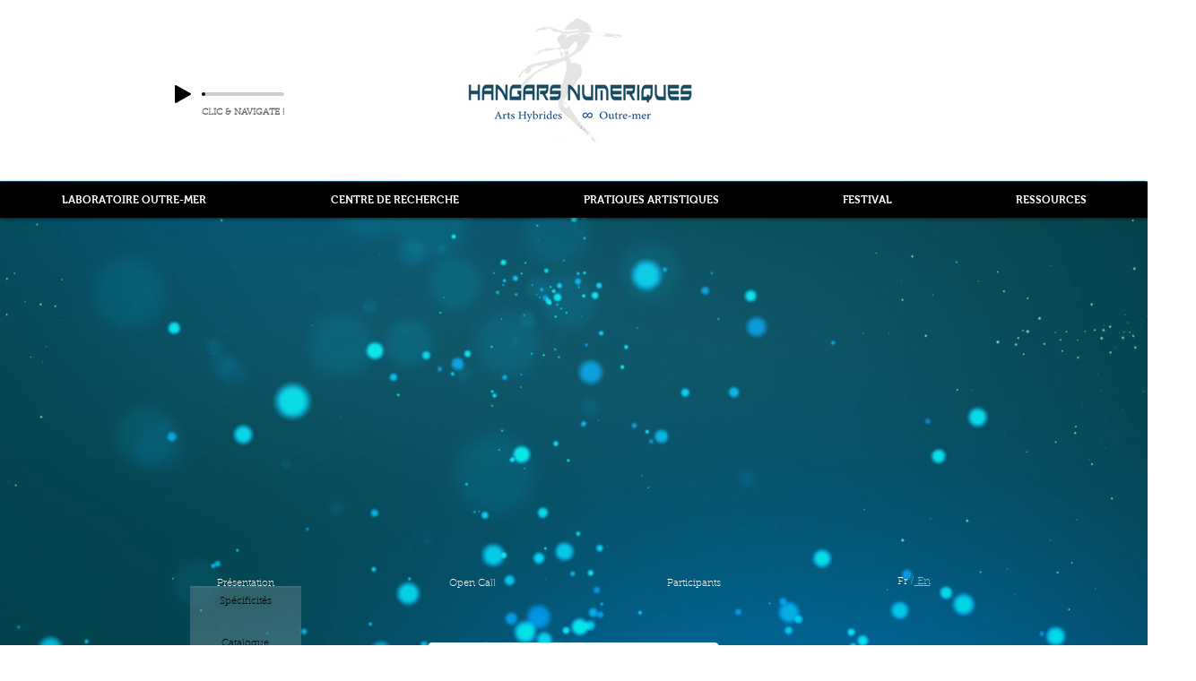

--- FILE ---
content_type: text/html; charset=UTF-8
request_url: https://www.hangars-numeriques.org/criteres-d-inscription
body_size: 195709
content:
<!DOCTYPE html>
<html lang="fr">
<head>
  
  <!-- SEO Tags -->
  <title>Festival International de Danse Animée</title>
  <meta name="description" content="1er Festival culturel entièrement dédié à l'animation danse - critères d'inscription"/>
  <link rel="canonical" href="https://www.hangars-numeriques.org/criteres-d-inscription"/>
  <meta name="robots" content="noindex"/>
  <meta property="og:title" content="Festival International de Danse Animée"/>
  <meta property="og:description" content="1er Festival culturel entièrement dédié à l'animation danse - critères d'inscription"/>
  <meta property="og:image" content="https://static.wixstatic.com/media/e7960c_464c36f9f2f145a59396dd6cf405ceb0.jpg/v1/fit/w_2500,h_1330,al_c/e7960c_464c36f9f2f145a59396dd6cf405ceb0.jpg"/>
  <meta property="og:image:width" content="2500"/>
  <meta property="og:image:height" content="1330"/>
  <meta property="og:url" content="https://www.hangars-numeriques.org/criteres-d-inscription"/>
  <meta property="og:site_name" content="Hangars Numeriques"/>
  <meta property="og:type" content="website"/>
  <meta name="fb_admins_meta_tag" content="HangarsNumeriquesAssociation"/>
  <meta name="google-site-verification" content="yYwCqCjD1UfISKE7K88sxAkPO7HzkLsCNMmp18ZtzGc"/>
  <meta property="fb:admins" content="HangarsNumeriquesAssociation"/>
  <meta name="twitter:card" content="summary_large_image"/>
  <meta name="twitter:title" content="Festival International de Danse Animée"/>
  <meta name="twitter:description" content="1er Festival culturel entièrement dédié à l'animation danse - critères d'inscription"/>
  <meta name="twitter:image" content="https://static.wixstatic.com/media/e7960c_464c36f9f2f145a59396dd6cf405ceb0.jpg/v1/fit/w_2500,h_1330,al_c/e7960c_464c36f9f2f145a59396dd6cf405ceb0.jpg"/>

  
  <meta charset='utf-8'>
  <meta name="viewport" content="width=device-width, initial-scale=1" id="wixDesktopViewport" />
  <meta http-equiv="X-UA-Compatible" content="IE=edge">
  <meta name="generator" content="Wix.com Website Builder"/>

  <link rel="icon" sizes="192x192" href="https://static.wixstatic.com/media/e7960c_15a3b79a39364fc9a0478996f9153c56%7Emv2_d_3508_4961_s_4_2.png/v1/fill/w_192%2Ch_192%2Clg_1%2Cusm_0.66_1.00_0.01/e7960c_15a3b79a39364fc9a0478996f9153c56%7Emv2_d_3508_4961_s_4_2.png" type="image/png"/>
  <link rel="shortcut icon" href="https://static.wixstatic.com/media/e7960c_15a3b79a39364fc9a0478996f9153c56%7Emv2_d_3508_4961_s_4_2.png/v1/fill/w_192%2Ch_192%2Clg_1%2Cusm_0.66_1.00_0.01/e7960c_15a3b79a39364fc9a0478996f9153c56%7Emv2_d_3508_4961_s_4_2.png" type="image/png"/>
  <link rel="apple-touch-icon" href="https://static.wixstatic.com/media/e7960c_15a3b79a39364fc9a0478996f9153c56%7Emv2_d_3508_4961_s_4_2.png/v1/fill/w_180%2Ch_180%2Clg_1%2Cusm_0.66_1.00_0.01/e7960c_15a3b79a39364fc9a0478996f9153c56%7Emv2_d_3508_4961_s_4_2.png" type="image/png"/>

  <!-- Safari Pinned Tab Icon -->
  <!-- <link rel="mask-icon" href="https://static.wixstatic.com/media/e7960c_15a3b79a39364fc9a0478996f9153c56%7Emv2_d_3508_4961_s_4_2.png/v1/fill/w_192%2Ch_192%2Clg_1%2Cusm_0.66_1.00_0.01/e7960c_15a3b79a39364fc9a0478996f9153c56%7Emv2_d_3508_4961_s_4_2.png"> -->

  <!-- Original trials -->
  


  <!-- Segmenter Polyfill -->
  <script>
    if (!window.Intl || !window.Intl.Segmenter) {
      (function() {
        var script = document.createElement('script');
        script.src = 'https://static.parastorage.com/unpkg/@formatjs/intl-segmenter@11.7.10/polyfill.iife.js';
        document.head.appendChild(script);
      })();
    }
  </script>

  <!-- Legacy Polyfills -->
  <script nomodule="" src="https://static.parastorage.com/unpkg/core-js-bundle@3.2.1/minified.js"></script>
  <script nomodule="" src="https://static.parastorage.com/unpkg/focus-within-polyfill@5.0.9/dist/focus-within-polyfill.js"></script>

  <!-- Performance API Polyfills -->
  <script>
  (function () {
    var noop = function noop() {};
    if ("performance" in window === false) {
      window.performance = {};
    }
    window.performance.mark = performance.mark || noop;
    window.performance.measure = performance.measure || noop;
    if ("now" in window.performance === false) {
      var nowOffset = Date.now();
      if (performance.timing && performance.timing.navigationStart) {
        nowOffset = performance.timing.navigationStart;
      }
      window.performance.now = function now() {
        return Date.now() - nowOffset;
      };
    }
  })();
  </script>

  <!-- Globals Definitions -->
  <script>
    (function () {
      var now = Date.now()
      window.initialTimestamps = {
        initialTimestamp: now,
        initialRequestTimestamp: Math.round(performance.timeOrigin ? performance.timeOrigin : now - performance.now())
      }

      window.thunderboltTag = "libs-releases-GA-local"
      window.thunderboltVersion = "1.16780.0"
    })();
  </script>

  <!-- Essential Viewer Model -->
  <script type="application/json" id="wix-essential-viewer-model">{"fleetConfig":{"fleetName":"thunderbolt-seo-isolated-renderer","type":"GA","code":0},"mode":{"qa":false,"enableTestApi":false,"debug":false,"ssrIndicator":false,"ssrOnly":false,"siteAssetsFallback":"enable","versionIndicator":false},"componentsLibrariesTopology":[{"artifactId":"editor-elements","namespace":"wixui","url":"https:\/\/static.parastorage.com\/services\/editor-elements\/1.14849.0"},{"artifactId":"editor-elements","namespace":"dsgnsys","url":"https:\/\/static.parastorage.com\/services\/editor-elements\/1.14849.0"}],"siteFeaturesConfigs":{"sessionManager":{"isRunningInDifferentSiteContext":false}},"language":{"userLanguage":"fr"},"siteAssets":{"clientTopology":{"mediaRootUrl":"https:\/\/static.wixstatic.com","staticMediaUrl":"https:\/\/static.wixstatic.com\/media","moduleRepoUrl":"https:\/\/static.parastorage.com\/unpkg","fileRepoUrl":"https:\/\/static.parastorage.com\/services","viewerAppsUrl":"https:\/\/viewer-apps.parastorage.com","viewerAssetsUrl":"https:\/\/viewer-assets.parastorage.com","siteAssetsUrl":"https:\/\/siteassets.parastorage.com","pageJsonServerUrls":["https:\/\/pages.parastorage.com","https:\/\/staticorigin.wixstatic.com","https:\/\/www.hangars-numeriques.org","https:\/\/fallback.wix.com\/wix-html-editor-pages-webapp\/page"],"pathOfTBModulesInFileRepoForFallback":"wix-thunderbolt\/dist\/"}},"siteFeatures":["accessibility","appMonitoring","assetsLoader","businessLogger","captcha","clickHandlerRegistrar","commonConfig","componentsLoader","componentsRegistry","consentPolicy","cookiesManager","cyclicTabbing","domSelectors","dynamicPages","environmentWixCodeSdk","environment","lightbox","locationWixCodeSdk","mpaNavigation","multilingual","navigationManager","navigationPhases","ooi","pages","panorama","passwordProtectedPage","protectedPages","renderer","reporter","routerFetch","router","scrollRestoration","seoWixCodeSdk","seo","sessionManager","siteMembersWixCodeSdk","siteMembers","siteScrollBlocker","siteWixCodeSdk","speculationRules","ssrCache","stores","structureApi","thunderboltInitializer","tpaCommons","tpaWorkerFeature","translations","usedPlatformApis","warmupData","windowMessageRegistrar","windowWixCodeSdk","wixCustomElementComponent","wixEmbedsApi","componentsReact","platform"],"site":{"externalBaseUrl":"https:\/\/www.hangars-numeriques.org","isSEO":true},"media":{"staticMediaUrl":"https:\/\/static.wixstatic.com\/media","mediaRootUrl":"https:\/\/static.wixstatic.com\/","staticVideoUrl":"https:\/\/video.wixstatic.com\/"},"requestUrl":"https:\/\/www.hangars-numeriques.org\/criteres-d-inscription","rollout":{"siteAssetsVersionsRollout":false,"isDACRollout":0,"isTBRollout":false},"commonConfig":{"brand":"wix","host":"VIEWER","bsi":"","consentPolicy":{},"consentPolicyHeader":{},"siteRevision":"9876","renderingFlow":"NONE","language":"fr","locale":"fr-fr"},"interactionSampleRatio":0.01,"dynamicModelUrl":"https:\/\/www.hangars-numeriques.org\/_api\/v2\/dynamicmodel","accessTokensUrl":"https:\/\/www.hangars-numeriques.org\/_api\/v1\/access-tokens","isExcludedFromSecurityExperiments":false,"experiments":{"specs.thunderbolt.hardenFetchAndXHR":true,"specs.thunderbolt.securityExperiments":true}}</script>
  <script>window.viewerModel = JSON.parse(document.getElementById('wix-essential-viewer-model').textContent)</script>

  <script>
    window.commonConfig = viewerModel.commonConfig
  </script>

  
  <!-- BEGIN handleAccessTokens bundle -->

  <script data-url="https://static.parastorage.com/services/wix-thunderbolt/dist/handleAccessTokens.inline.4f2f9a53.bundle.min.js">(()=>{"use strict";function e(e){let{context:o,property:r,value:n,enumerable:i=!0}=e,c=e.get,l=e.set;if(!r||void 0===n&&!c&&!l)return new Error("property and value are required");let a=o||globalThis,s=a?.[r],u={};if(void 0!==n)u.value=n;else{if(c){let e=t(c);e&&(u.get=e)}if(l){let e=t(l);e&&(u.set=e)}}let p={...u,enumerable:i||!1,configurable:!1};void 0!==n&&(p.writable=!1);try{Object.defineProperty(a,r,p)}catch(e){return e instanceof TypeError?s:e}return s}function t(e,t){return"function"==typeof e?e:!0===e?.async&&"function"==typeof e.func?t?async function(t){return e.func(t)}:async function(){return e.func()}:"function"==typeof e?.func?e.func:void 0}try{e({property:"strictDefine",value:e})}catch{}try{e({property:"defineStrictObject",value:r})}catch{}try{e({property:"defineStrictMethod",value:n})}catch{}var o=["toString","toLocaleString","valueOf","constructor","prototype"];function r(t){let{context:n,property:c,propertiesToExclude:l=[],skipPrototype:a=!1,hardenPrototypePropertiesToExclude:s=[]}=t;if(!c)return new Error("property is required");let u=(n||globalThis)[c],p={},f=i(n,c);u&&("object"==typeof u||"function"==typeof u)&&Reflect.ownKeys(u).forEach(t=>{if(!l.includes(t)&&!o.includes(t)){let o=i(u,t);if(o&&(o.writable||o.configurable)){let{value:r,get:n,set:i,enumerable:c=!1}=o,l={};void 0!==r?l.value=r:n?l.get=n:i&&(l.set=i);try{let o=e({context:u,property:t,...l,enumerable:c});p[t]=o}catch(e){if(!(e instanceof TypeError))throw e;try{p[t]=o.value||o.get||o.set}catch{}}}}});let d={originalObject:u,originalProperties:p};if(!a&&void 0!==u?.prototype){let e=r({context:u,property:"prototype",propertiesToExclude:s,skipPrototype:!0});e instanceof Error||(d.originalPrototype=e?.originalObject,d.originalPrototypeProperties=e?.originalProperties)}return e({context:n,property:c,value:u,enumerable:f?.enumerable}),d}function n(t,o){let r=(o||globalThis)[t],n=i(o||globalThis,t);return r&&n&&(n.writable||n.configurable)?(Object.freeze(r),e({context:globalThis,property:t,value:r})):r}function i(e,t){if(e&&t)try{return Reflect.getOwnPropertyDescriptor(e,t)}catch{return}}function c(e){if("string"!=typeof e)return e;try{return decodeURIComponent(e).toLowerCase().trim()}catch{return e.toLowerCase().trim()}}function l(e,t){let o="";if("string"==typeof e)o=e.split("=")[0]?.trim()||"";else{if(!e||"string"!=typeof e.name)return!1;o=e.name}return t.has(c(o)||"")}function a(e,t){let o;return o="string"==typeof e?e.split(";").map(e=>e.trim()).filter(e=>e.length>0):e||[],o.filter(e=>!l(e,t))}var s=null;function u(){return null===s&&(s=typeof Document>"u"?void 0:Object.getOwnPropertyDescriptor(Document.prototype,"cookie")),s}function p(t,o){if(!globalThis?.cookieStore)return;let r=globalThis.cookieStore.get.bind(globalThis.cookieStore),n=globalThis.cookieStore.getAll.bind(globalThis.cookieStore),i=globalThis.cookieStore.set.bind(globalThis.cookieStore),c=globalThis.cookieStore.delete.bind(globalThis.cookieStore);return e({context:globalThis.CookieStore.prototype,property:"get",value:async function(e){return l(("string"==typeof e?e:e.name)||"",t)?null:r.call(this,e)},enumerable:!0}),e({context:globalThis.CookieStore.prototype,property:"getAll",value:async function(){return a(await n.apply(this,Array.from(arguments)),t)},enumerable:!0}),e({context:globalThis.CookieStore.prototype,property:"set",value:async function(){let e=Array.from(arguments);if(!l(1===e.length?e[0].name:e[0],t))return i.apply(this,e);o&&console.warn(o)},enumerable:!0}),e({context:globalThis.CookieStore.prototype,property:"delete",value:async function(){let e=Array.from(arguments);if(!l(1===e.length?e[0].name:e[0],t))return c.apply(this,e)},enumerable:!0}),e({context:globalThis.cookieStore,property:"prototype",value:globalThis.CookieStore.prototype,enumerable:!1}),e({context:globalThis,property:"cookieStore",value:globalThis.cookieStore,enumerable:!0}),{get:r,getAll:n,set:i,delete:c}}var f=["TextEncoder","TextDecoder","XMLHttpRequestEventTarget","EventTarget","URL","JSON","Reflect","Object","Array","Map","Set","WeakMap","WeakSet","Promise","Symbol","Error"],d=["addEventListener","removeEventListener","dispatchEvent","encodeURI","encodeURIComponent","decodeURI","decodeURIComponent"];const y=(e,t)=>{try{const o=t?t.get.call(document):document.cookie;return o.split(";").map(e=>e.trim()).filter(t=>t?.startsWith(e))[0]?.split("=")[1]}catch(e){return""}},g=(e="",t="",o="/")=>`${e}=; ${t?`domain=${t};`:""} max-age=0; path=${o}; expires=Thu, 01 Jan 1970 00:00:01 GMT`;function m(){(function(){if("undefined"!=typeof window){const e=performance.getEntriesByType("navigation")[0];return"back_forward"===(e?.type||"")}return!1})()&&function(){const{counter:e}=function(){const e=b("getItem");if(e){const[t,o]=e.split("-"),r=o?parseInt(o,10):0;if(r>=3){const e=t?Number(t):0;if(Date.now()-e>6e4)return{counter:0}}return{counter:r}}return{counter:0}}();e<3?(!function(e=1){b("setItem",`${Date.now()}-${e}`)}(e+1),window.location.reload()):console.error("ATS: Max reload attempts reached")}()}function b(e,t){try{return sessionStorage[e]("reload",t||"")}catch(e){console.error("ATS: Error calling sessionStorage:",e)}}const h="client-session-bind",v="sec-fetch-unsupported",{experiments:w}=window.viewerModel,T=[h,"client-binding",v,"svSession","smSession","server-session-bind","wixSession2","wixSession3"].map(e=>e.toLowerCase()),{cookie:S}=function(t,o){let r=new Set(t);return e({context:document,property:"cookie",set:{func:e=>function(e,t,o,r){let n=u(),i=c(t.split(";")[0]||"")||"";[...o].every(e=>!i.startsWith(e.toLowerCase()))&&n?.set?n.set.call(e,t):r&&console.warn(r)}(document,e,r,o)},get:{func:()=>function(e,t){let o=u();if(!o?.get)throw new Error("Cookie descriptor or getter not available");return a(o.get.call(e),t).join("; ")}(document,r)},enumerable:!0}),{cookieStore:p(r,o),cookie:u()}}(T),k="tbReady",x="security_overrideGlobals",{experiments:E,siteFeaturesConfigs:C,accessTokensUrl:P}=window.viewerModel,R=P,M={},O=(()=>{const e=y(h,S);if(w["specs.thunderbolt.browserCacheReload"]){y(v,S)||e?b("removeItem"):m()}return(()=>{const e=g(h),t=g(h,location.hostname);S.set.call(document,e),S.set.call(document,t)})(),e})();O&&(M["client-binding"]=O);const D=fetch;addEventListener(k,function e(t){const{logger:o}=t.detail;try{window.tb.init({fetch:D,fetchHeaders:M})}catch(e){const t=new Error("TB003");o.meter(`${x}_${t.message}`,{paramsOverrides:{errorType:x,eventString:t.message}}),window?.viewerModel?.mode.debug&&console.error(e)}finally{removeEventListener(k,e)}}),E["specs.thunderbolt.hardenFetchAndXHR"]||(window.fetchDynamicModel=()=>C.sessionManager.isRunningInDifferentSiteContext?Promise.resolve({}):fetch(R,{credentials:"same-origin",headers:M}).then(function(e){if(!e.ok)throw new Error(`[${e.status}]${e.statusText}`);return e.json()}),window.dynamicModelPromise=window.fetchDynamicModel())})();
//# sourceMappingURL=https://static.parastorage.com/services/wix-thunderbolt/dist/handleAccessTokens.inline.4f2f9a53.bundle.min.js.map</script>

<!-- END handleAccessTokens bundle -->

<!-- BEGIN overrideGlobals bundle -->

<script data-url="https://static.parastorage.com/services/wix-thunderbolt/dist/overrideGlobals.inline.ec13bfcf.bundle.min.js">(()=>{"use strict";function e(e){let{context:r,property:o,value:n,enumerable:i=!0}=e,c=e.get,a=e.set;if(!o||void 0===n&&!c&&!a)return new Error("property and value are required");let l=r||globalThis,u=l?.[o],s={};if(void 0!==n)s.value=n;else{if(c){let e=t(c);e&&(s.get=e)}if(a){let e=t(a);e&&(s.set=e)}}let p={...s,enumerable:i||!1,configurable:!1};void 0!==n&&(p.writable=!1);try{Object.defineProperty(l,o,p)}catch(e){return e instanceof TypeError?u:e}return u}function t(e,t){return"function"==typeof e?e:!0===e?.async&&"function"==typeof e.func?t?async function(t){return e.func(t)}:async function(){return e.func()}:"function"==typeof e?.func?e.func:void 0}try{e({property:"strictDefine",value:e})}catch{}try{e({property:"defineStrictObject",value:o})}catch{}try{e({property:"defineStrictMethod",value:n})}catch{}var r=["toString","toLocaleString","valueOf","constructor","prototype"];function o(t){let{context:n,property:c,propertiesToExclude:a=[],skipPrototype:l=!1,hardenPrototypePropertiesToExclude:u=[]}=t;if(!c)return new Error("property is required");let s=(n||globalThis)[c],p={},f=i(n,c);s&&("object"==typeof s||"function"==typeof s)&&Reflect.ownKeys(s).forEach(t=>{if(!a.includes(t)&&!r.includes(t)){let r=i(s,t);if(r&&(r.writable||r.configurable)){let{value:o,get:n,set:i,enumerable:c=!1}=r,a={};void 0!==o?a.value=o:n?a.get=n:i&&(a.set=i);try{let r=e({context:s,property:t,...a,enumerable:c});p[t]=r}catch(e){if(!(e instanceof TypeError))throw e;try{p[t]=r.value||r.get||r.set}catch{}}}}});let d={originalObject:s,originalProperties:p};if(!l&&void 0!==s?.prototype){let e=o({context:s,property:"prototype",propertiesToExclude:u,skipPrototype:!0});e instanceof Error||(d.originalPrototype=e?.originalObject,d.originalPrototypeProperties=e?.originalProperties)}return e({context:n,property:c,value:s,enumerable:f?.enumerable}),d}function n(t,r){let o=(r||globalThis)[t],n=i(r||globalThis,t);return o&&n&&(n.writable||n.configurable)?(Object.freeze(o),e({context:globalThis,property:t,value:o})):o}function i(e,t){if(e&&t)try{return Reflect.getOwnPropertyDescriptor(e,t)}catch{return}}function c(e){if("string"!=typeof e)return e;try{return decodeURIComponent(e).toLowerCase().trim()}catch{return e.toLowerCase().trim()}}function a(e,t){return e instanceof Headers?e.forEach((r,o)=>{l(o,t)||e.delete(o)}):Object.keys(e).forEach(r=>{l(r,t)||delete e[r]}),e}function l(e,t){return!t.has(c(e)||"")}function u(e,t){let r=!0,o=function(e){let t,r;if(globalThis.Request&&e instanceof Request)t=e.url;else{if("function"!=typeof e?.toString)throw new Error("Unsupported type for url");t=e.toString()}try{return new URL(t).pathname}catch{return r=t.replace(/#.+/gi,"").split("?").shift(),r.startsWith("/")?r:`/${r}`}}(e),n=c(o);return n&&t.some(e=>n.includes(e))&&(r=!1),r}function s(t,r,o){let n=fetch,i=XMLHttpRequest,c=new Set(r);function s(){let e=new i,r=e.open,n=e.setRequestHeader;return e.open=function(){let n=Array.from(arguments),i=n[1];if(n.length<2||u(i,t))return r.apply(e,n);throw new Error(o||`Request not allowed for path ${i}`)},e.setRequestHeader=function(t,r){l(decodeURIComponent(t),c)&&n.call(e,t,r)},e}return e({property:"fetch",value:function(){let e=function(e,t){return globalThis.Request&&e[0]instanceof Request&&e[0]?.headers?a(e[0].headers,t):e[1]?.headers&&a(e[1].headers,t),e}(arguments,c);return u(arguments[0],t)?n.apply(globalThis,Array.from(e)):new Promise((e,t)=>{t(new Error(o||`Request not allowed for path ${arguments[0]}`))})},enumerable:!0}),e({property:"XMLHttpRequest",value:s,enumerable:!0}),Object.keys(i).forEach(e=>{s[e]=i[e]}),{fetch:n,XMLHttpRequest:i}}var p=["TextEncoder","TextDecoder","XMLHttpRequestEventTarget","EventTarget","URL","JSON","Reflect","Object","Array","Map","Set","WeakMap","WeakSet","Promise","Symbol","Error"],f=["addEventListener","removeEventListener","dispatchEvent","encodeURI","encodeURIComponent","decodeURI","decodeURIComponent"];const d=function(){let t=globalThis.open,r=document.open;function o(e,r,o){let n="string"!=typeof e,i=t.call(window,e,r,o);return n||e&&function(e){return e.startsWith("//")&&/(?:[a-z0-9](?:[a-z0-9-]{0,61}[a-z0-9])?\.)+[a-z0-9][a-z0-9-]{0,61}[a-z0-9]/g.test(`${location.protocol}:${e}`)&&(e=`${location.protocol}${e}`),!e.startsWith("http")||new URL(e).hostname===location.hostname}(e)?{}:i}return e({property:"open",value:o,context:globalThis,enumerable:!0}),e({property:"open",value:function(e,t,n){return e?o(e,t,n):r.call(document,e||"",t||"",n||"")},context:document,enumerable:!0}),{open:t,documentOpen:r}},y=function(){let t=document.createElement,r=Element.prototype.setAttribute,o=Element.prototype.setAttributeNS;return e({property:"createElement",context:document,value:function(n,i){let a=t.call(document,n,i);if("iframe"===c(n)){e({property:"srcdoc",context:a,get:()=>"",set:()=>{console.warn("`srcdoc` is not allowed in iframe elements.")}});let t=function(e,t){"srcdoc"!==e.toLowerCase()?r.call(a,e,t):console.warn("`srcdoc` attribute is not allowed to be set.")},n=function(e,t,r){"srcdoc"!==t.toLowerCase()?o.call(a,e,t,r):console.warn("`srcdoc` attribute is not allowed to be set.")};a.setAttribute=t,a.setAttributeNS=n}return a},enumerable:!0}),{createElement:t,setAttribute:r,setAttributeNS:o}},m=["client-binding"],b=["/_api/v1/access-tokens","/_api/v2/dynamicmodel","/_api/one-app-session-web/v3/businesses"],h=function(){let t=setTimeout,r=setInterval;return o("setTimeout",0,globalThis),o("setInterval",0,globalThis),{setTimeout:t,setInterval:r};function o(t,r,o){let n=o||globalThis,i=n[t];if(!i||"function"!=typeof i)throw new Error(`Function ${t} not found or is not a function`);e({property:t,value:function(){let e=Array.from(arguments);if("string"!=typeof e[r])return i.apply(n,e);console.warn(`Calling ${t} with a String Argument at index ${r} is not allowed`)},context:o,enumerable:!0})}},v=function(){if(navigator&&"serviceWorker"in navigator){let t=navigator.serviceWorker.register;return e({context:navigator.serviceWorker,property:"register",value:function(){console.log("Service worker registration is not allowed")},enumerable:!0}),{register:t}}return{}};performance.mark("overrideGlobals started");const{isExcludedFromSecurityExperiments:g,experiments:w}=window.viewerModel,E=!g&&w["specs.thunderbolt.securityExperiments"];try{d(),E&&y(),w["specs.thunderbolt.hardenFetchAndXHR"]&&E&&s(b,m),v(),(e=>{let t=[],r=[];r=r.concat(["TextEncoder","TextDecoder"]),e&&(r=r.concat(["XMLHttpRequestEventTarget","EventTarget"])),r=r.concat(["URL","JSON"]),e&&(t=t.concat(["addEventListener","removeEventListener"])),t=t.concat(["encodeURI","encodeURIComponent","decodeURI","decodeURIComponent"]),r=r.concat(["String","Number"]),e&&r.push("Object"),r=r.concat(["Reflect"]),t.forEach(e=>{n(e),["addEventListener","removeEventListener"].includes(e)&&n(e,document)}),r.forEach(e=>{o({property:e})})})(E),E&&h()}catch(e){window?.viewerModel?.mode.debug&&console.error(e);const t=new Error("TB006");window.fedops?.reportError(t,"security_overrideGlobals"),window.Sentry?window.Sentry.captureException(t):globalThis.defineStrictProperty("sentryBuffer",[t],window,!1)}performance.mark("overrideGlobals ended")})();
//# sourceMappingURL=https://static.parastorage.com/services/wix-thunderbolt/dist/overrideGlobals.inline.ec13bfcf.bundle.min.js.map</script>

<!-- END overrideGlobals bundle -->


  
  <script>
    window.commonConfig = viewerModel.commonConfig

	
  </script>

  <!-- Initial CSS -->
  <style data-url="https://static.parastorage.com/services/wix-thunderbolt/dist/main.347af09f.min.css">@keyframes slide-horizontal-new{0%{transform:translateX(100%)}}@keyframes slide-horizontal-old{80%{opacity:1}to{opacity:0;transform:translateX(-100%)}}@keyframes slide-vertical-new{0%{transform:translateY(-100%)}}@keyframes slide-vertical-old{80%{opacity:1}to{opacity:0;transform:translateY(100%)}}@keyframes out-in-new{0%{opacity:0}}@keyframes out-in-old{to{opacity:0}}:root:active-view-transition{view-transition-name:none}::view-transition{pointer-events:none}:root:active-view-transition::view-transition-new(page-group),:root:active-view-transition::view-transition-old(page-group){animation-duration:.6s;cursor:wait;pointer-events:all}:root:active-view-transition-type(SlideHorizontal)::view-transition-old(page-group){animation:slide-horizontal-old .6s cubic-bezier(.83,0,.17,1) forwards;mix-blend-mode:normal}:root:active-view-transition-type(SlideHorizontal)::view-transition-new(page-group){animation:slide-horizontal-new .6s cubic-bezier(.83,0,.17,1) backwards;mix-blend-mode:normal}:root:active-view-transition-type(SlideVertical)::view-transition-old(page-group){animation:slide-vertical-old .6s cubic-bezier(.83,0,.17,1) forwards;mix-blend-mode:normal}:root:active-view-transition-type(SlideVertical)::view-transition-new(page-group){animation:slide-vertical-new .6s cubic-bezier(.83,0,.17,1) backwards;mix-blend-mode:normal}:root:active-view-transition-type(OutIn)::view-transition-old(page-group){animation:out-in-old .35s cubic-bezier(.22,1,.36,1) forwards}:root:active-view-transition-type(OutIn)::view-transition-new(page-group){animation:out-in-new .35s cubic-bezier(.64,0,.78,0) .35s backwards}@media(prefers-reduced-motion:reduce){::view-transition-group(*),::view-transition-new(*),::view-transition-old(*){animation:none!important}}body,html{background:transparent;border:0;margin:0;outline:0;padding:0;vertical-align:baseline}body{--scrollbar-width:0px;font-family:Arial,Helvetica,sans-serif;font-size:10px}body,html{height:100%}body{overflow-x:auto;overflow-y:scroll}body:not(.responsive) #site-root{min-width:var(--site-width);width:100%}body:not([data-js-loaded]) [data-hide-prejs]{visibility:hidden}interact-element{display:contents}#SITE_CONTAINER{position:relative}:root{--one-unit:1vw;--section-max-width:9999px;--spx-stopper-max:9999px;--spx-stopper-min:0px;--browser-zoom:1}@supports(-webkit-appearance:none) and (stroke-color:transparent){:root{--safari-sticky-fix:opacity;--experimental-safari-sticky-fix:translateZ(0)}}@supports(container-type:inline-size){:root{--one-unit:1cqw}}[id^=oldHoverBox-]{mix-blend-mode:plus-lighter;transition:opacity .5s ease,visibility .5s ease}[data-mesh-id$=inlineContent-gridContainer]:has(>[id^=oldHoverBox-]){isolation:isolate}</style>
<style data-url="https://static.parastorage.com/services/wix-thunderbolt/dist/main.renderer.9cb0985f.min.css">a,abbr,acronym,address,applet,b,big,blockquote,button,caption,center,cite,code,dd,del,dfn,div,dl,dt,em,fieldset,font,footer,form,h1,h2,h3,h4,h5,h6,header,i,iframe,img,ins,kbd,label,legend,li,nav,object,ol,p,pre,q,s,samp,section,small,span,strike,strong,sub,sup,table,tbody,td,tfoot,th,thead,title,tr,tt,u,ul,var{background:transparent;border:0;margin:0;outline:0;padding:0;vertical-align:baseline}input,select,textarea{box-sizing:border-box;font-family:Helvetica,Arial,sans-serif}ol,ul{list-style:none}blockquote,q{quotes:none}ins{text-decoration:none}del{text-decoration:line-through}table{border-collapse:collapse;border-spacing:0}a{cursor:pointer;text-decoration:none}.testStyles{overflow-y:hidden}.reset-button{-webkit-appearance:none;background:none;border:0;color:inherit;font:inherit;line-height:normal;outline:0;overflow:visible;padding:0;-webkit-user-select:none;-moz-user-select:none;-ms-user-select:none}:focus{outline:none}body.device-mobile-optimized:not(.disable-site-overflow){overflow-x:hidden;overflow-y:scroll}body.device-mobile-optimized:not(.responsive) #SITE_CONTAINER{margin-left:auto;margin-right:auto;overflow-x:visible;position:relative;width:320px}body.device-mobile-optimized:not(.responsive):not(.blockSiteScrolling) #SITE_CONTAINER{margin-top:0}body.device-mobile-optimized>*{max-width:100%!important}body.device-mobile-optimized #site-root{overflow-x:hidden;overflow-y:hidden}@supports(overflow:clip){body.device-mobile-optimized #site-root{overflow-x:clip;overflow-y:clip}}body.device-mobile-non-optimized #SITE_CONTAINER #site-root{overflow-x:clip;overflow-y:clip}body.device-mobile-non-optimized.fullScreenMode{background-color:#5f6360}body.device-mobile-non-optimized.fullScreenMode #MOBILE_ACTIONS_MENU,body.device-mobile-non-optimized.fullScreenMode #SITE_BACKGROUND,body.device-mobile-non-optimized.fullScreenMode #site-root,body.fullScreenMode #WIX_ADS{visibility:hidden}body.fullScreenMode{overflow-x:hidden!important;overflow-y:hidden!important}body.fullScreenMode.device-mobile-optimized #TINY_MENU{opacity:0;pointer-events:none}body.fullScreenMode-scrollable.device-mobile-optimized{overflow-x:hidden!important;overflow-y:auto!important}body.fullScreenMode-scrollable.device-mobile-optimized #masterPage,body.fullScreenMode-scrollable.device-mobile-optimized #site-root{overflow-x:hidden!important;overflow-y:hidden!important}body.fullScreenMode-scrollable.device-mobile-optimized #SITE_BACKGROUND,body.fullScreenMode-scrollable.device-mobile-optimized #masterPage{height:auto!important}body.fullScreenMode-scrollable.device-mobile-optimized #masterPage.mesh-layout{height:0!important}body.blockSiteScrolling,body.siteScrollingBlocked{position:fixed;width:100%}body.blockSiteScrolling #SITE_CONTAINER{margin-top:calc(var(--blocked-site-scroll-margin-top)*-1)}#site-root{margin:0 auto;min-height:100%;position:relative;top:var(--wix-ads-height)}#site-root img:not([src]){visibility:hidden}#site-root svg img:not([src]){visibility:visible}.auto-generated-link{color:inherit}#SCROLL_TO_BOTTOM,#SCROLL_TO_TOP{height:0}.has-click-trigger{cursor:pointer}.fullScreenOverlay{bottom:0;display:flex;justify-content:center;left:0;overflow-y:hidden;position:fixed;right:0;top:-60px;z-index:1005}.fullScreenOverlay>.fullScreenOverlayContent{bottom:0;left:0;margin:0 auto;overflow:hidden;position:absolute;right:0;top:60px;transform:translateZ(0)}[data-mesh-id$=centeredContent],[data-mesh-id$=form],[data-mesh-id$=inlineContent]{pointer-events:none;position:relative}[data-mesh-id$=-gridWrapper],[data-mesh-id$=-rotated-wrapper]{pointer-events:none}[data-mesh-id$=-gridContainer]>*,[data-mesh-id$=-rotated-wrapper]>*,[data-mesh-id$=inlineContent]>:not([data-mesh-id$=-gridContainer]){pointer-events:auto}.device-mobile-optimized #masterPage.mesh-layout #SOSP_CONTAINER_CUSTOM_ID{grid-area:2/1/3/2;-ms-grid-row:2;position:relative}#masterPage.mesh-layout{-ms-grid-rows:max-content max-content min-content max-content;-ms-grid-columns:100%;align-items:start;display:-ms-grid;display:grid;grid-template-columns:100%;grid-template-rows:max-content max-content min-content max-content;justify-content:stretch}#masterPage.mesh-layout #PAGES_CONTAINER,#masterPage.mesh-layout #SITE_FOOTER-placeholder,#masterPage.mesh-layout #SITE_FOOTER_WRAPPER,#masterPage.mesh-layout #SITE_HEADER-placeholder,#masterPage.mesh-layout #SITE_HEADER_WRAPPER,#masterPage.mesh-layout #SOSP_CONTAINER_CUSTOM_ID[data-state~=mobileView],#masterPage.mesh-layout #soapAfterPagesContainer,#masterPage.mesh-layout #soapBeforePagesContainer{-ms-grid-row-align:start;-ms-grid-column-align:start;-ms-grid-column:1}#masterPage.mesh-layout #SITE_HEADER-placeholder,#masterPage.mesh-layout #SITE_HEADER_WRAPPER{grid-area:1/1/2/2;-ms-grid-row:1}#masterPage.mesh-layout #PAGES_CONTAINER,#masterPage.mesh-layout #soapAfterPagesContainer,#masterPage.mesh-layout #soapBeforePagesContainer{grid-area:3/1/4/2;-ms-grid-row:3}#masterPage.mesh-layout #soapAfterPagesContainer,#masterPage.mesh-layout #soapBeforePagesContainer{width:100%}#masterPage.mesh-layout #PAGES_CONTAINER{align-self:stretch}#masterPage.mesh-layout main#PAGES_CONTAINER{display:block}#masterPage.mesh-layout #SITE_FOOTER-placeholder,#masterPage.mesh-layout #SITE_FOOTER_WRAPPER{grid-area:4/1/5/2;-ms-grid-row:4}#masterPage.mesh-layout #SITE_PAGES,#masterPage.mesh-layout [data-mesh-id=PAGES_CONTAINERcenteredContent],#masterPage.mesh-layout [data-mesh-id=PAGES_CONTAINERinlineContent]{height:100%}#masterPage.mesh-layout.desktop>*{width:100%}#masterPage.mesh-layout #PAGES_CONTAINER,#masterPage.mesh-layout #SITE_FOOTER,#masterPage.mesh-layout #SITE_FOOTER_WRAPPER,#masterPage.mesh-layout #SITE_HEADER,#masterPage.mesh-layout #SITE_HEADER_WRAPPER,#masterPage.mesh-layout #SITE_PAGES,#masterPage.mesh-layout #masterPageinlineContent{position:relative}#masterPage.mesh-layout #SITE_HEADER{grid-area:1/1/2/2}#masterPage.mesh-layout #SITE_FOOTER{grid-area:4/1/5/2}#masterPage.mesh-layout.overflow-x-clip #SITE_FOOTER,#masterPage.mesh-layout.overflow-x-clip #SITE_HEADER{overflow-x:clip}[data-z-counter]{z-index:0}[data-z-counter="0"]{z-index:auto}.wixSiteProperties{-webkit-font-smoothing:antialiased;-moz-osx-font-smoothing:grayscale}:root{--wst-button-color-fill-primary:rgb(var(--color_48));--wst-button-color-border-primary:rgb(var(--color_49));--wst-button-color-text-primary:rgb(var(--color_50));--wst-button-color-fill-primary-hover:rgb(var(--color_51));--wst-button-color-border-primary-hover:rgb(var(--color_52));--wst-button-color-text-primary-hover:rgb(var(--color_53));--wst-button-color-fill-primary-disabled:rgb(var(--color_54));--wst-button-color-border-primary-disabled:rgb(var(--color_55));--wst-button-color-text-primary-disabled:rgb(var(--color_56));--wst-button-color-fill-secondary:rgb(var(--color_57));--wst-button-color-border-secondary:rgb(var(--color_58));--wst-button-color-text-secondary:rgb(var(--color_59));--wst-button-color-fill-secondary-hover:rgb(var(--color_60));--wst-button-color-border-secondary-hover:rgb(var(--color_61));--wst-button-color-text-secondary-hover:rgb(var(--color_62));--wst-button-color-fill-secondary-disabled:rgb(var(--color_63));--wst-button-color-border-secondary-disabled:rgb(var(--color_64));--wst-button-color-text-secondary-disabled:rgb(var(--color_65));--wst-color-fill-base-1:rgb(var(--color_36));--wst-color-fill-base-2:rgb(var(--color_37));--wst-color-fill-base-shade-1:rgb(var(--color_38));--wst-color-fill-base-shade-2:rgb(var(--color_39));--wst-color-fill-base-shade-3:rgb(var(--color_40));--wst-color-fill-accent-1:rgb(var(--color_41));--wst-color-fill-accent-2:rgb(var(--color_42));--wst-color-fill-accent-3:rgb(var(--color_43));--wst-color-fill-accent-4:rgb(var(--color_44));--wst-color-fill-background-primary:rgb(var(--color_11));--wst-color-fill-background-secondary:rgb(var(--color_12));--wst-color-text-primary:rgb(var(--color_15));--wst-color-text-secondary:rgb(var(--color_14));--wst-color-action:rgb(var(--color_18));--wst-color-disabled:rgb(var(--color_39));--wst-color-title:rgb(var(--color_45));--wst-color-subtitle:rgb(var(--color_46));--wst-color-line:rgb(var(--color_47));--wst-font-style-h2:var(--font_2);--wst-font-style-h3:var(--font_3);--wst-font-style-h4:var(--font_4);--wst-font-style-h5:var(--font_5);--wst-font-style-h6:var(--font_6);--wst-font-style-body-large:var(--font_7);--wst-font-style-body-medium:var(--font_8);--wst-font-style-body-small:var(--font_9);--wst-font-style-body-x-small:var(--font_10);--wst-color-custom-1:rgb(var(--color_13));--wst-color-custom-2:rgb(var(--color_16));--wst-color-custom-3:rgb(var(--color_17));--wst-color-custom-4:rgb(var(--color_19));--wst-color-custom-5:rgb(var(--color_20));--wst-color-custom-6:rgb(var(--color_21));--wst-color-custom-7:rgb(var(--color_22));--wst-color-custom-8:rgb(var(--color_23));--wst-color-custom-9:rgb(var(--color_24));--wst-color-custom-10:rgb(var(--color_25));--wst-color-custom-11:rgb(var(--color_26));--wst-color-custom-12:rgb(var(--color_27));--wst-color-custom-13:rgb(var(--color_28));--wst-color-custom-14:rgb(var(--color_29));--wst-color-custom-15:rgb(var(--color_30));--wst-color-custom-16:rgb(var(--color_31));--wst-color-custom-17:rgb(var(--color_32));--wst-color-custom-18:rgb(var(--color_33));--wst-color-custom-19:rgb(var(--color_34));--wst-color-custom-20:rgb(var(--color_35))}.wix-presets-wrapper{display:contents}</style>

  <meta name="format-detection" content="telephone=no">
  <meta name="skype_toolbar" content="skype_toolbar_parser_compatible">
  
  

  

  

  <!-- head performance data start -->
  
  <!-- head performance data end -->
  

    


    
<style data-href="https://static.parastorage.com/services/editor-elements-library/dist/thunderbolt/rb_wixui.thunderbolt_bootstrap-classic.72e6a2a3.min.css">.PlZyDq{touch-action:manipulation}.uDW_Qe{align-items:center;box-sizing:border-box;display:flex;justify-content:var(--label-align);min-width:100%;text-align:initial;width:-moz-max-content;width:max-content}.uDW_Qe:before{max-width:var(--margin-start,0)}.uDW_Qe:after,.uDW_Qe:before{align-self:stretch;content:"";flex-grow:1}.uDW_Qe:after{max-width:var(--margin-end,0)}.FubTgk{height:100%}.FubTgk .uDW_Qe{border-radius:var(--corvid-border-radius,var(--rd,0));bottom:0;box-shadow:var(--shd,0 1px 4px rgba(0,0,0,.6));left:0;position:absolute;right:0;top:0;transition:var(--trans1,border-color .4s ease 0s,background-color .4s ease 0s)}.FubTgk .uDW_Qe:link,.FubTgk .uDW_Qe:visited{border-color:transparent}.FubTgk .l7_2fn{color:var(--corvid-color,rgb(var(--txt,var(--color_15,color_15))));font:var(--fnt,var(--font_5));margin:0;position:relative;transition:var(--trans2,color .4s ease 0s);white-space:nowrap}.FubTgk[aria-disabled=false] .uDW_Qe{background-color:var(--corvid-background-color,rgba(var(--bg,var(--color_17,color_17)),var(--alpha-bg,1)));border:solid var(--corvid-border-color,rgba(var(--brd,var(--color_15,color_15)),var(--alpha-brd,1))) var(--corvid-border-width,var(--brw,0));cursor:pointer!important}:host(.device-mobile-optimized) .FubTgk[aria-disabled=false]:active .uDW_Qe,body.device-mobile-optimized .FubTgk[aria-disabled=false]:active .uDW_Qe{background-color:var(--corvid-hover-background-color,rgba(var(--bgh,var(--color_18,color_18)),var(--alpha-bgh,1)));border-color:var(--corvid-hover-border-color,rgba(var(--brdh,var(--color_15,color_15)),var(--alpha-brdh,1)))}:host(.device-mobile-optimized) .FubTgk[aria-disabled=false]:active .l7_2fn,body.device-mobile-optimized .FubTgk[aria-disabled=false]:active .l7_2fn{color:var(--corvid-hover-color,rgb(var(--txth,var(--color_15,color_15))))}:host(:not(.device-mobile-optimized)) .FubTgk[aria-disabled=false]:hover .uDW_Qe,body:not(.device-mobile-optimized) .FubTgk[aria-disabled=false]:hover .uDW_Qe{background-color:var(--corvid-hover-background-color,rgba(var(--bgh,var(--color_18,color_18)),var(--alpha-bgh,1)));border-color:var(--corvid-hover-border-color,rgba(var(--brdh,var(--color_15,color_15)),var(--alpha-brdh,1)))}:host(:not(.device-mobile-optimized)) .FubTgk[aria-disabled=false]:hover .l7_2fn,body:not(.device-mobile-optimized) .FubTgk[aria-disabled=false]:hover .l7_2fn{color:var(--corvid-hover-color,rgb(var(--txth,var(--color_15,color_15))))}.FubTgk[aria-disabled=true] .uDW_Qe{background-color:var(--corvid-disabled-background-color,rgba(var(--bgd,204,204,204),var(--alpha-bgd,1)));border-color:var(--corvid-disabled-border-color,rgba(var(--brdd,204,204,204),var(--alpha-brdd,1)));border-style:solid;border-width:var(--corvid-border-width,var(--brw,0))}.FubTgk[aria-disabled=true] .l7_2fn{color:var(--corvid-disabled-color,rgb(var(--txtd,255,255,255)))}.uUxqWY{align-items:center;box-sizing:border-box;display:flex;justify-content:var(--label-align);min-width:100%;text-align:initial;width:-moz-max-content;width:max-content}.uUxqWY:before{max-width:var(--margin-start,0)}.uUxqWY:after,.uUxqWY:before{align-self:stretch;content:"";flex-grow:1}.uUxqWY:after{max-width:var(--margin-end,0)}.Vq4wYb[aria-disabled=false] .uUxqWY{cursor:pointer}:host(.device-mobile-optimized) .Vq4wYb[aria-disabled=false]:active .wJVzSK,body.device-mobile-optimized .Vq4wYb[aria-disabled=false]:active .wJVzSK{color:var(--corvid-hover-color,rgb(var(--txth,var(--color_15,color_15))));transition:var(--trans,color .4s ease 0s)}:host(:not(.device-mobile-optimized)) .Vq4wYb[aria-disabled=false]:hover .wJVzSK,body:not(.device-mobile-optimized) .Vq4wYb[aria-disabled=false]:hover .wJVzSK{color:var(--corvid-hover-color,rgb(var(--txth,var(--color_15,color_15))));transition:var(--trans,color .4s ease 0s)}.Vq4wYb .uUxqWY{bottom:0;left:0;position:absolute;right:0;top:0}.Vq4wYb .wJVzSK{color:var(--corvid-color,rgb(var(--txt,var(--color_15,color_15))));font:var(--fnt,var(--font_5));transition:var(--trans,color .4s ease 0s);white-space:nowrap}.Vq4wYb[aria-disabled=true] .wJVzSK{color:var(--corvid-disabled-color,rgb(var(--txtd,255,255,255)))}:host(:not(.device-mobile-optimized)) .CohWsy,body:not(.device-mobile-optimized) .CohWsy{display:flex}:host(:not(.device-mobile-optimized)) .V5AUxf,body:not(.device-mobile-optimized) .V5AUxf{-moz-column-gap:var(--margin);column-gap:var(--margin);direction:var(--direction);display:flex;margin:0 auto;position:relative;width:calc(100% - var(--padding)*2)}:host(:not(.device-mobile-optimized)) .V5AUxf>*,body:not(.device-mobile-optimized) .V5AUxf>*{direction:ltr;flex:var(--column-flex) 1 0%;left:0;margin-bottom:var(--padding);margin-top:var(--padding);min-width:0;position:relative;top:0}:host(.device-mobile-optimized) .V5AUxf,body.device-mobile-optimized .V5AUxf{display:block;padding-bottom:var(--padding-y);padding-left:var(--padding-x,0);padding-right:var(--padding-x,0);padding-top:var(--padding-y);position:relative}:host(.device-mobile-optimized) .V5AUxf>*,body.device-mobile-optimized .V5AUxf>*{margin-bottom:var(--margin);position:relative}:host(.device-mobile-optimized) .V5AUxf>:first-child,body.device-mobile-optimized .V5AUxf>:first-child{margin-top:var(--firstChildMarginTop,0)}:host(.device-mobile-optimized) .V5AUxf>:last-child,body.device-mobile-optimized .V5AUxf>:last-child{margin-bottom:var(--lastChildMarginBottom)}.LIhNy3{backface-visibility:hidden}.jhxvbR,.mtrorN{display:block;height:100%;width:100%}.jhxvbR img{max-width:var(--wix-img-max-width,100%)}.jhxvbR[data-animate-blur] img{filter:blur(9px);transition:filter .8s ease-in}.jhxvbR[data-animate-blur] img[data-load-done]{filter:none}.if7Vw2{height:100%;left:0;-webkit-mask-image:var(--mask-image,none);mask-image:var(--mask-image,none);-webkit-mask-position:var(--mask-position,0);mask-position:var(--mask-position,0);-webkit-mask-repeat:var(--mask-repeat,no-repeat);mask-repeat:var(--mask-repeat,no-repeat);-webkit-mask-size:var(--mask-size,100%);mask-size:var(--mask-size,100%);overflow:hidden;pointer-events:var(--fill-layer-background-media-pointer-events);position:absolute;top:0;width:100%}.if7Vw2.f0uTJH{clip:rect(0,auto,auto,0)}.if7Vw2 .i1tH8h{height:100%;position:absolute;top:0;width:100%}.if7Vw2 .DXi4PB{height:var(--fill-layer-image-height,100%);opacity:var(--fill-layer-image-opacity)}.if7Vw2 .DXi4PB img{height:100%;width:100%}@supports(-webkit-hyphens:none){.if7Vw2.f0uTJH{clip:auto;-webkit-clip-path:inset(0)}}.wG8dni{height:100%}.tcElKx{background-color:var(--bg-overlay-color);background-image:var(--bg-gradient);transition:var(--inherit-transition)}.ImALHf,.Ybjs9b{opacity:var(--fill-layer-video-opacity)}.UWmm3w{bottom:var(--media-padding-bottom);height:var(--media-padding-height);position:absolute;top:var(--media-padding-top);width:100%}.Yjj1af{transform:scale(var(--scale,1));transition:var(--transform-duration,transform 0s)}.ImALHf{height:100%;position:relative;width:100%}.KCM6zk{opacity:var(--fill-layer-video-opacity,var(--fill-layer-image-opacity,1))}.KCM6zk .DXi4PB,.KCM6zk .ImALHf,.KCM6zk .Ybjs9b{opacity:1}._uqPqy{clip-path:var(--fill-layer-clip)}._uqPqy,.eKyYhK{position:absolute;top:0}._uqPqy,.eKyYhK,.x0mqQS img{height:100%;width:100%}.pnCr6P{opacity:0}.blf7sp,.pnCr6P{position:absolute;top:0}.blf7sp{height:0;left:0;overflow:hidden;width:0}.rWP3Gv{left:0;pointer-events:var(--fill-layer-background-media-pointer-events);position:var(--fill-layer-background-media-position)}.Tr4n3d,.rWP3Gv,.wRqk6s{height:100%;top:0;width:100%}.wRqk6s{position:absolute}.Tr4n3d{background-color:var(--fill-layer-background-overlay-color);opacity:var(--fill-layer-background-overlay-blend-opacity-fallback,1);position:var(--fill-layer-background-overlay-position);transform:var(--fill-layer-background-overlay-transform)}@supports(mix-blend-mode:overlay){.Tr4n3d{mix-blend-mode:var(--fill-layer-background-overlay-blend-mode);opacity:var(--fill-layer-background-overlay-blend-opacity,1)}}.VXAmO2{--divider-pin-height__:min(1,calc(var(--divider-layers-pin-factor__) + 1));--divider-pin-layer-height__:var( --divider-layers-pin-factor__ );--divider-pin-border__:min(1,calc(var(--divider-layers-pin-factor__) / -1 + 1));height:calc(var(--divider-height__) + var(--divider-pin-height__)*var(--divider-layers-size__)*var(--divider-layers-y__))}.VXAmO2,.VXAmO2 .dy3w_9{left:0;position:absolute;width:100%}.VXAmO2 .dy3w_9{--divider-layer-i__:var(--divider-layer-i,0);background-position:left calc(50% + var(--divider-offset-x__) + var(--divider-layers-x__)*var(--divider-layer-i__)) bottom;background-repeat:repeat-x;border-bottom-style:solid;border-bottom-width:calc(var(--divider-pin-border__)*var(--divider-layer-i__)*var(--divider-layers-y__));height:calc(var(--divider-height__) + var(--divider-pin-layer-height__)*var(--divider-layer-i__)*var(--divider-layers-y__));opacity:calc(1 - var(--divider-layer-i__)/(var(--divider-layer-i__) + 1))}.UORcXs{--divider-height__:var(--divider-top-height,auto);--divider-offset-x__:var(--divider-top-offset-x,0px);--divider-layers-size__:var(--divider-top-layers-size,0);--divider-layers-y__:var(--divider-top-layers-y,0px);--divider-layers-x__:var(--divider-top-layers-x,0px);--divider-layers-pin-factor__:var(--divider-top-layers-pin-factor,0);border-top:var(--divider-top-padding,0) solid var(--divider-top-color,currentColor);opacity:var(--divider-top-opacity,1);top:0;transform:var(--divider-top-flip,scaleY(-1))}.UORcXs .dy3w_9{background-image:var(--divider-top-image,none);background-size:var(--divider-top-size,contain);border-color:var(--divider-top-color,currentColor);bottom:0;filter:var(--divider-top-filter,none)}.UORcXs .dy3w_9[data-divider-layer="1"]{display:var(--divider-top-layer-1-display,block)}.UORcXs .dy3w_9[data-divider-layer="2"]{display:var(--divider-top-layer-2-display,block)}.UORcXs .dy3w_9[data-divider-layer="3"]{display:var(--divider-top-layer-3-display,block)}.Io4VUz{--divider-height__:var(--divider-bottom-height,auto);--divider-offset-x__:var(--divider-bottom-offset-x,0px);--divider-layers-size__:var(--divider-bottom-layers-size,0);--divider-layers-y__:var(--divider-bottom-layers-y,0px);--divider-layers-x__:var(--divider-bottom-layers-x,0px);--divider-layers-pin-factor__:var(--divider-bottom-layers-pin-factor,0);border-bottom:var(--divider-bottom-padding,0) solid var(--divider-bottom-color,currentColor);bottom:0;opacity:var(--divider-bottom-opacity,1);transform:var(--divider-bottom-flip,none)}.Io4VUz .dy3w_9{background-image:var(--divider-bottom-image,none);background-size:var(--divider-bottom-size,contain);border-color:var(--divider-bottom-color,currentColor);bottom:0;filter:var(--divider-bottom-filter,none)}.Io4VUz .dy3w_9[data-divider-layer="1"]{display:var(--divider-bottom-layer-1-display,block)}.Io4VUz .dy3w_9[data-divider-layer="2"]{display:var(--divider-bottom-layer-2-display,block)}.Io4VUz .dy3w_9[data-divider-layer="3"]{display:var(--divider-bottom-layer-3-display,block)}.YzqVVZ{overflow:visible;position:relative}.mwF7X1{backface-visibility:hidden}.YGilLk{cursor:pointer}.Tj01hh{display:block}.MW5IWV,.Tj01hh{height:100%;width:100%}.MW5IWV{left:0;-webkit-mask-image:var(--mask-image,none);mask-image:var(--mask-image,none);-webkit-mask-position:var(--mask-position,0);mask-position:var(--mask-position,0);-webkit-mask-repeat:var(--mask-repeat,no-repeat);mask-repeat:var(--mask-repeat,no-repeat);-webkit-mask-size:var(--mask-size,100%);mask-size:var(--mask-size,100%);overflow:hidden;pointer-events:var(--fill-layer-background-media-pointer-events);position:absolute;top:0}.MW5IWV.N3eg0s{clip:rect(0,auto,auto,0)}.MW5IWV .Kv1aVt{height:100%;position:absolute;top:0;width:100%}.MW5IWV .dLPlxY{height:var(--fill-layer-image-height,100%);opacity:var(--fill-layer-image-opacity)}.MW5IWV .dLPlxY img{height:100%;width:100%}@supports(-webkit-hyphens:none){.MW5IWV.N3eg0s{clip:auto;-webkit-clip-path:inset(0)}}.VgO9Yg{height:100%}.LWbAav{background-color:var(--bg-overlay-color);background-image:var(--bg-gradient);transition:var(--inherit-transition)}.K_YxMd,.yK6aSC{opacity:var(--fill-layer-video-opacity)}.NGjcJN{bottom:var(--media-padding-bottom);height:var(--media-padding-height);position:absolute;top:var(--media-padding-top);width:100%}.mNGsUM{transform:scale(var(--scale,1));transition:var(--transform-duration,transform 0s)}.K_YxMd{height:100%;position:relative;width:100%}wix-media-canvas{display:block;height:100%}.I8xA4L{opacity:var(--fill-layer-video-opacity,var(--fill-layer-image-opacity,1))}.I8xA4L .K_YxMd,.I8xA4L .dLPlxY,.I8xA4L .yK6aSC{opacity:1}.bX9O_S{clip-path:var(--fill-layer-clip)}.Z_wCwr,.bX9O_S{position:absolute;top:0}.Jxk_UL img,.Z_wCwr,.bX9O_S{height:100%;width:100%}.K8MSra{opacity:0}.K8MSra,.YTb3b4{position:absolute;top:0}.YTb3b4{height:0;left:0;overflow:hidden;width:0}.SUz0WK{left:0;pointer-events:var(--fill-layer-background-media-pointer-events);position:var(--fill-layer-background-media-position)}.FNxOn5,.SUz0WK,.m4khSP{height:100%;top:0;width:100%}.FNxOn5{position:absolute}.m4khSP{background-color:var(--fill-layer-background-overlay-color);opacity:var(--fill-layer-background-overlay-blend-opacity-fallback,1);position:var(--fill-layer-background-overlay-position);transform:var(--fill-layer-background-overlay-transform)}@supports(mix-blend-mode:overlay){.m4khSP{mix-blend-mode:var(--fill-layer-background-overlay-blend-mode);opacity:var(--fill-layer-background-overlay-blend-opacity,1)}}._C0cVf{bottom:0;left:0;position:absolute;right:0;top:0;width:100%}.hFwGTD{transform:translateY(-100%);transition:.2s ease-in}.IQgXoP{transition:.2s}.Nr3Nid{opacity:0;transition:.2s ease-in}.Nr3Nid.l4oO6c{z-index:-1!important}.iQuoC4{opacity:1;transition:.2s}.CJF7A2{height:auto}.CJF7A2,.U4Bvut{position:relative;width:100%}:host(:not(.device-mobile-optimized)) .G5K6X8,body:not(.device-mobile-optimized) .G5K6X8{margin-left:calc((100% - var(--site-width))/2);width:var(--site-width)}.xU8fqS[data-focuscycled=active]{outline:1px solid transparent}.xU8fqS[data-focuscycled=active]:not(:focus-within){outline:2px solid transparent;transition:outline .01s ease}.xU8fqS ._4XcTfy{background-color:var(--screenwidth-corvid-background-color,rgba(var(--bg,var(--color_11,color_11)),var(--alpha-bg,1)));border-bottom:var(--brwb,0) solid var(--screenwidth-corvid-border-color,rgba(var(--brd,var(--color_15,color_15)),var(--alpha-brd,1)));border-top:var(--brwt,0) solid var(--screenwidth-corvid-border-color,rgba(var(--brd,var(--color_15,color_15)),var(--alpha-brd,1)));bottom:0;box-shadow:var(--shd,0 0 5px rgba(0,0,0,.7));left:0;position:absolute;right:0;top:0}.xU8fqS .gUbusX{background-color:rgba(var(--bgctr,var(--color_11,color_11)),var(--alpha-bgctr,1));border-radius:var(--rd,0);bottom:var(--brwb,0);top:var(--brwt,0)}.xU8fqS .G5K6X8,.xU8fqS .gUbusX{left:0;position:absolute;right:0}.xU8fqS .G5K6X8{bottom:0;top:0}:host(.device-mobile-optimized) .xU8fqS .G5K6X8,body.device-mobile-optimized .xU8fqS .G5K6X8{left:10px;right:10px}.SPY_vo{pointer-events:none}.BmZ5pC{min-height:calc(100vh - var(--wix-ads-height));min-width:var(--site-width);position:var(--bg-position);top:var(--wix-ads-height)}.BmZ5pC,.nTOEE9{height:100%;width:100%}.nTOEE9{overflow:hidden;position:relative}.nTOEE9.sqUyGm:hover{cursor:url([data-uri]),auto}.nTOEE9.C_JY0G:hover{cursor:url([data-uri]),auto}.RZQnmg{background-color:rgb(var(--color_11));border-radius:50%;bottom:12px;height:40px;opacity:0;pointer-events:none;position:absolute;right:12px;width:40px}.RZQnmg path{fill:rgb(var(--color_15))}.RZQnmg:focus{cursor:auto;opacity:1;pointer-events:auto}.rYiAuL{cursor:pointer}.gSXewE{height:0;left:0;overflow:hidden;top:0;width:0}.OJQ_3L,.gSXewE{position:absolute}.OJQ_3L{background-color:rgb(var(--color_11));border-radius:300px;bottom:0;cursor:pointer;height:40px;margin:16px 16px;opacity:0;pointer-events:none;right:0;width:40px}.OJQ_3L path{fill:rgb(var(--color_12))}.OJQ_3L:focus{cursor:auto;opacity:1;pointer-events:auto}.j7pOnl{box-sizing:border-box;height:100%;width:100%}.BI8PVQ{min-height:var(--image-min-height);min-width:var(--image-min-width)}.BI8PVQ img,img.BI8PVQ{filter:var(--filter-effect-svg-url);-webkit-mask-image:var(--mask-image,none);mask-image:var(--mask-image,none);-webkit-mask-position:var(--mask-position,0);mask-position:var(--mask-position,0);-webkit-mask-repeat:var(--mask-repeat,no-repeat);mask-repeat:var(--mask-repeat,no-repeat);-webkit-mask-size:var(--mask-size,100% 100%);mask-size:var(--mask-size,100% 100%);-o-object-position:var(--object-position);object-position:var(--object-position)}.MazNVa{left:var(--left,auto);position:var(--position-fixed,static);top:var(--top,auto);z-index:var(--z-index,auto)}.MazNVa .BI8PVQ img{box-shadow:0 0 0 #000;position:static;-webkit-user-select:none;-moz-user-select:none;-ms-user-select:none;user-select:none}.MazNVa .j7pOnl{display:block;overflow:hidden}.MazNVa .BI8PVQ{overflow:hidden}.c7cMWz{bottom:0;left:0;position:absolute;right:0;top:0}.FVGvCX{height:auto;position:relative;width:100%}body:not(.responsive) .zK7MhX{align-self:start;grid-area:1/1/1/1;height:100%;justify-self:stretch;left:0;position:relative}:host(:not(.device-mobile-optimized)) .c7cMWz,body:not(.device-mobile-optimized) .c7cMWz{margin-left:calc((100% - var(--site-width))/2);width:var(--site-width)}.fEm0Bo .c7cMWz{background-color:rgba(var(--bg,var(--color_11,color_11)),var(--alpha-bg,1));overflow:hidden}:host(.device-mobile-optimized) .c7cMWz,body.device-mobile-optimized .c7cMWz{left:10px;right:10px}.PFkO7r{bottom:0;left:0;position:absolute;right:0;top:0}.HT5ybB{height:auto;position:relative;width:100%}body:not(.responsive) .dBAkHi{align-self:start;grid-area:1/1/1/1;height:100%;justify-self:stretch;left:0;position:relative}:host(:not(.device-mobile-optimized)) .PFkO7r,body:not(.device-mobile-optimized) .PFkO7r{margin-left:calc((100% - var(--site-width))/2);width:var(--site-width)}:host(.device-mobile-optimized) .PFkO7r,body.device-mobile-optimized .PFkO7r{left:10px;right:10px}</style>
<style data-href="https://static.parastorage.com/services/editor-elements-library/dist/thunderbolt/rb_wixui.thunderbolt_bootstrap.a1b00b19.min.css">.cwL6XW{cursor:pointer}.sNF2R0{opacity:0}.hLoBV3{transition:opacity var(--transition-duration) cubic-bezier(.37,0,.63,1)}.Rdf41z,.hLoBV3{opacity:1}.ftlZWo{transition:opacity var(--transition-duration) cubic-bezier(.37,0,.63,1)}.ATGlOr,.ftlZWo{opacity:0}.KQSXD0{transition:opacity var(--transition-duration) cubic-bezier(.64,0,.78,0)}.KQSXD0,.pagQKE{opacity:1}._6zG5H{opacity:0;transition:opacity var(--transition-duration) cubic-bezier(.22,1,.36,1)}.BB49uC{transform:translateX(100%)}.j9xE1V{transition:transform var(--transition-duration) cubic-bezier(.87,0,.13,1)}.ICs7Rs,.j9xE1V{transform:translateX(0)}.DxijZJ{transition:transform var(--transition-duration) cubic-bezier(.87,0,.13,1)}.B5kjYq,.DxijZJ{transform:translateX(-100%)}.cJijIV{transition:transform var(--transition-duration) cubic-bezier(.87,0,.13,1)}.cJijIV,.hOxaWM{transform:translateX(0)}.T9p3fN{transform:translateX(100%);transition:transform var(--transition-duration) cubic-bezier(.87,0,.13,1)}.qDxYJm{transform:translateY(100%)}.aA9V0P{transition:transform var(--transition-duration) cubic-bezier(.87,0,.13,1)}.YPXPAS,.aA9V0P{transform:translateY(0)}.Xf2zsA{transition:transform var(--transition-duration) cubic-bezier(.87,0,.13,1)}.Xf2zsA,.y7Kt7s{transform:translateY(-100%)}.EeUgMu{transition:transform var(--transition-duration) cubic-bezier(.87,0,.13,1)}.EeUgMu,.fdHrtm{transform:translateY(0)}.WIFaG4{transform:translateY(100%);transition:transform var(--transition-duration) cubic-bezier(.87,0,.13,1)}body:not(.responsive) .JsJXaX{overflow-x:clip}:root:active-view-transition .JsJXaX{view-transition-name:page-group}.AnQkDU{display:grid;grid-template-columns:1fr;grid-template-rows:1fr;height:100%}.AnQkDU>div{align-self:stretch!important;grid-area:1/1/2/2;justify-self:stretch!important}.StylableButton2545352419__root{-archetype:box;border:none;box-sizing:border-box;cursor:pointer;display:block;height:100%;min-height:10px;min-width:10px;padding:0;touch-action:manipulation;width:100%}.StylableButton2545352419__root[disabled]{pointer-events:none}.StylableButton2545352419__root:not(:hover):not([disabled]).StylableButton2545352419--hasBackgroundColor{background-color:var(--corvid-background-color)!important}.StylableButton2545352419__root:hover:not([disabled]).StylableButton2545352419--hasHoverBackgroundColor{background-color:var(--corvid-hover-background-color)!important}.StylableButton2545352419__root:not(:hover)[disabled].StylableButton2545352419--hasDisabledBackgroundColor{background-color:var(--corvid-disabled-background-color)!important}.StylableButton2545352419__root:not(:hover):not([disabled]).StylableButton2545352419--hasBorderColor{border-color:var(--corvid-border-color)!important}.StylableButton2545352419__root:hover:not([disabled]).StylableButton2545352419--hasHoverBorderColor{border-color:var(--corvid-hover-border-color)!important}.StylableButton2545352419__root:not(:hover)[disabled].StylableButton2545352419--hasDisabledBorderColor{border-color:var(--corvid-disabled-border-color)!important}.StylableButton2545352419__root.StylableButton2545352419--hasBorderRadius{border-radius:var(--corvid-border-radius)!important}.StylableButton2545352419__root.StylableButton2545352419--hasBorderWidth{border-width:var(--corvid-border-width)!important}.StylableButton2545352419__root:not(:hover):not([disabled]).StylableButton2545352419--hasColor,.StylableButton2545352419__root:not(:hover):not([disabled]).StylableButton2545352419--hasColor .StylableButton2545352419__label{color:var(--corvid-color)!important}.StylableButton2545352419__root:hover:not([disabled]).StylableButton2545352419--hasHoverColor,.StylableButton2545352419__root:hover:not([disabled]).StylableButton2545352419--hasHoverColor .StylableButton2545352419__label{color:var(--corvid-hover-color)!important}.StylableButton2545352419__root:not(:hover)[disabled].StylableButton2545352419--hasDisabledColor,.StylableButton2545352419__root:not(:hover)[disabled].StylableButton2545352419--hasDisabledColor .StylableButton2545352419__label{color:var(--corvid-disabled-color)!important}.StylableButton2545352419__link{-archetype:box;box-sizing:border-box;color:#000;text-decoration:none}.StylableButton2545352419__container{align-items:center;display:flex;flex-basis:auto;flex-direction:row;flex-grow:1;height:100%;justify-content:center;overflow:hidden;transition:all .2s ease,visibility 0s;width:100%}.StylableButton2545352419__label{-archetype:text;-controller-part-type:LayoutChildDisplayDropdown,LayoutFlexChildSpacing(first);max-width:100%;min-width:1.8em;overflow:hidden;text-align:center;text-overflow:ellipsis;transition:inherit;white-space:nowrap}.StylableButton2545352419__root.StylableButton2545352419--isMaxContent .StylableButton2545352419__label{text-overflow:unset}.StylableButton2545352419__root.StylableButton2545352419--isWrapText .StylableButton2545352419__label{min-width:10px;overflow-wrap:break-word;white-space:break-spaces;word-break:break-word}.StylableButton2545352419__icon{-archetype:icon;-controller-part-type:LayoutChildDisplayDropdown,LayoutFlexChildSpacing(last);flex-shrink:0;height:50px;min-width:1px;transition:inherit}.StylableButton2545352419__icon.StylableButton2545352419--override{display:block!important}.StylableButton2545352419__icon svg,.StylableButton2545352419__icon>span{display:flex;height:inherit;width:inherit}.StylableButton2545352419__root:not(:hover):not([disalbed]).StylableButton2545352419--hasIconColor .StylableButton2545352419__icon svg{fill:var(--corvid-icon-color)!important;stroke:var(--corvid-icon-color)!important}.StylableButton2545352419__root:hover:not([disabled]).StylableButton2545352419--hasHoverIconColor .StylableButton2545352419__icon svg{fill:var(--corvid-hover-icon-color)!important;stroke:var(--corvid-hover-icon-color)!important}.StylableButton2545352419__root:not(:hover)[disabled].StylableButton2545352419--hasDisabledIconColor .StylableButton2545352419__icon svg{fill:var(--corvid-disabled-icon-color)!important;stroke:var(--corvid-disabled-icon-color)!important}.aeyn4z{bottom:0;left:0;position:absolute;right:0;top:0}.qQrFOK{cursor:pointer}.VDJedC{-webkit-tap-highlight-color:rgba(0,0,0,0);fill:var(--corvid-fill-color,var(--fill));fill-opacity:var(--fill-opacity);stroke:var(--corvid-stroke-color,var(--stroke));stroke-opacity:var(--stroke-opacity);stroke-width:var(--stroke-width);filter:var(--drop-shadow,none);opacity:var(--opacity);transform:var(--flip)}.VDJedC,.VDJedC svg{bottom:0;left:0;position:absolute;right:0;top:0}.VDJedC svg{height:var(--svg-calculated-height,100%);margin:auto;padding:var(--svg-calculated-padding,0);width:var(--svg-calculated-width,100%)}.VDJedC svg:not([data-type=ugc]){overflow:visible}.l4CAhn *{vector-effect:non-scaling-stroke}.Z_l5lU{-webkit-text-size-adjust:100%;-moz-text-size-adjust:100%;text-size-adjust:100%}ol.font_100,ul.font_100{color:#080808;font-family:"Arial, Helvetica, sans-serif",serif;font-size:10px;font-style:normal;font-variant:normal;font-weight:400;letter-spacing:normal;line-height:normal;margin:0;text-decoration:none}ol.font_100 li,ul.font_100 li{margin-bottom:12px}ol.wix-list-text-align,ul.wix-list-text-align{list-style-position:inside}ol.wix-list-text-align h1,ol.wix-list-text-align h2,ol.wix-list-text-align h3,ol.wix-list-text-align h4,ol.wix-list-text-align h5,ol.wix-list-text-align h6,ol.wix-list-text-align p,ul.wix-list-text-align h1,ul.wix-list-text-align h2,ul.wix-list-text-align h3,ul.wix-list-text-align h4,ul.wix-list-text-align h5,ul.wix-list-text-align h6,ul.wix-list-text-align p{display:inline}.HQSswv{cursor:pointer}.yi6otz{clip:rect(0 0 0 0);border:0;height:1px;margin:-1px;overflow:hidden;padding:0;position:absolute;width:1px}.zQ9jDz [data-attr-richtext-marker=true]{display:block}.zQ9jDz [data-attr-richtext-marker=true] table{border-collapse:collapse;margin:15px 0;width:100%}.zQ9jDz [data-attr-richtext-marker=true] table td{padding:12px;position:relative}.zQ9jDz [data-attr-richtext-marker=true] table td:after{border-bottom:1px solid currentColor;border-left:1px solid currentColor;bottom:0;content:"";left:0;opacity:.2;position:absolute;right:0;top:0}.zQ9jDz [data-attr-richtext-marker=true] table tr td:last-child:after{border-right:1px solid currentColor}.zQ9jDz [data-attr-richtext-marker=true] table tr:first-child td:after{border-top:1px solid currentColor}@supports(-webkit-appearance:none) and (stroke-color:transparent){.qvSjx3>*>:first-child{vertical-align:top}}@supports(-webkit-touch-callout:none){.qvSjx3>*>:first-child{vertical-align:top}}.LkZBpT :is(p,h1,h2,h3,h4,h5,h6,ul,ol,span[data-attr-richtext-marker],blockquote,div) [class$=rich-text__text],.LkZBpT :is(p,h1,h2,h3,h4,h5,h6,ul,ol,span[data-attr-richtext-marker],blockquote,div)[class$=rich-text__text]{color:var(--corvid-color,currentColor)}.LkZBpT :is(p,h1,h2,h3,h4,h5,h6,ul,ol,span[data-attr-richtext-marker],blockquote,div) span[style*=color]{color:var(--corvid-color,currentColor)!important}.Kbom4H{direction:var(--text-direction);min-height:var(--min-height);min-width:var(--min-width)}.Kbom4H .upNqi2{word-wrap:break-word;height:100%;overflow-wrap:break-word;position:relative;width:100%}.Kbom4H .upNqi2 ul{list-style:disc inside}.Kbom4H .upNqi2 li{margin-bottom:12px}.MMl86N blockquote,.MMl86N div,.MMl86N h1,.MMl86N h2,.MMl86N h3,.MMl86N h4,.MMl86N h5,.MMl86N h6,.MMl86N p{letter-spacing:normal;line-height:normal}.gYHZuN{min-height:var(--min-height);min-width:var(--min-width)}.gYHZuN .upNqi2{word-wrap:break-word;height:100%;overflow-wrap:break-word;position:relative;width:100%}.gYHZuN .upNqi2 ol,.gYHZuN .upNqi2 ul{letter-spacing:normal;line-height:normal;margin-inline-start:.5em;padding-inline-start:1.3em}.gYHZuN .upNqi2 ul{list-style-type:disc}.gYHZuN .upNqi2 ol{list-style-type:decimal}.gYHZuN .upNqi2 ol ul,.gYHZuN .upNqi2 ul ul{line-height:normal;list-style-type:circle}.gYHZuN .upNqi2 ol ol ul,.gYHZuN .upNqi2 ol ul ul,.gYHZuN .upNqi2 ul ol ul,.gYHZuN .upNqi2 ul ul ul{line-height:normal;list-style-type:square}.gYHZuN .upNqi2 li{font-style:inherit;font-weight:inherit;letter-spacing:normal;line-height:inherit}.gYHZuN .upNqi2 h1,.gYHZuN .upNqi2 h2,.gYHZuN .upNqi2 h3,.gYHZuN .upNqi2 h4,.gYHZuN .upNqi2 h5,.gYHZuN .upNqi2 h6,.gYHZuN .upNqi2 p{letter-spacing:normal;line-height:normal;margin-block:0;margin:0}.gYHZuN .upNqi2 a{color:inherit}.MMl86N,.ku3DBC{word-wrap:break-word;direction:var(--text-direction);min-height:var(--min-height);min-width:var(--min-width);mix-blend-mode:var(--blendMode,normal);overflow-wrap:break-word;pointer-events:none;text-align:start;text-shadow:var(--textOutline,0 0 transparent),var(--textShadow,0 0 transparent);text-transform:var(--textTransform,"none")}.MMl86N>*,.ku3DBC>*{pointer-events:auto}.MMl86N li,.ku3DBC li{font-style:inherit;font-weight:inherit;letter-spacing:normal;line-height:inherit}.MMl86N ol,.MMl86N ul,.ku3DBC ol,.ku3DBC ul{letter-spacing:normal;line-height:normal;margin-inline-end:0;margin-inline-start:.5em}.MMl86N:not(.Vq6kJx) ol,.MMl86N:not(.Vq6kJx) ul,.ku3DBC:not(.Vq6kJx) ol,.ku3DBC:not(.Vq6kJx) ul{padding-inline-end:0;padding-inline-start:1.3em}.MMl86N ul,.ku3DBC ul{list-style-type:disc}.MMl86N ol,.ku3DBC ol{list-style-type:decimal}.MMl86N ol ul,.MMl86N ul ul,.ku3DBC ol ul,.ku3DBC ul ul{list-style-type:circle}.MMl86N ol ol ul,.MMl86N ol ul ul,.MMl86N ul ol ul,.MMl86N ul ul ul,.ku3DBC ol ol ul,.ku3DBC ol ul ul,.ku3DBC ul ol ul,.ku3DBC ul ul ul{list-style-type:square}.MMl86N blockquote,.MMl86N div,.MMl86N h1,.MMl86N h2,.MMl86N h3,.MMl86N h4,.MMl86N h5,.MMl86N h6,.MMl86N p,.ku3DBC blockquote,.ku3DBC div,.ku3DBC h1,.ku3DBC h2,.ku3DBC h3,.ku3DBC h4,.ku3DBC h5,.ku3DBC h6,.ku3DBC p{margin-block:0;margin:0}.MMl86N a,.ku3DBC a{color:inherit}.Vq6kJx li{margin-inline-end:0;margin-inline-start:1.3em}.Vd6aQZ{overflow:hidden;padding:0;pointer-events:none;white-space:nowrap}.mHZSwn{display:none}.lvxhkV{bottom:0;left:0;position:absolute;right:0;top:0;width:100%}.QJjwEo{transform:translateY(-100%);transition:.2s ease-in}.kdBXfh{transition:.2s}.MP52zt{opacity:0;transition:.2s ease-in}.MP52zt.Bhu9m5{z-index:-1!important}.LVP8Wf{opacity:1;transition:.2s}.VrZrC0{height:auto}.VrZrC0,.cKxVkc{position:relative;width:100%}:host(:not(.device-mobile-optimized)) .vlM3HR,body:not(.device-mobile-optimized) .vlM3HR{margin-left:calc((100% - var(--site-width))/2);width:var(--site-width)}.AT7o0U[data-focuscycled=active]{outline:1px solid transparent}.AT7o0U[data-focuscycled=active]:not(:focus-within){outline:2px solid transparent;transition:outline .01s ease}.AT7o0U .vlM3HR{bottom:0;left:0;position:absolute;right:0;top:0}.Tj01hh,.jhxvbR{display:block;height:100%;width:100%}.jhxvbR img{max-width:var(--wix-img-max-width,100%)}.jhxvbR[data-animate-blur] img{filter:blur(9px);transition:filter .8s ease-in}.jhxvbR[data-animate-blur] img[data-load-done]{filter:none}.WzbAF8{direction:var(--direction)}.WzbAF8 .mpGTIt .O6KwRn{display:var(--item-display);height:var(--item-size);margin-block:var(--item-margin-block);margin-inline:var(--item-margin-inline);width:var(--item-size)}.WzbAF8 .mpGTIt .O6KwRn:last-child{margin-block:0;margin-inline:0}.WzbAF8 .mpGTIt .O6KwRn .oRtuWN{display:block}.WzbAF8 .mpGTIt .O6KwRn .oRtuWN .YaS0jR{height:var(--item-size);width:var(--item-size)}.WzbAF8 .mpGTIt{height:100%;position:absolute;white-space:nowrap;width:100%}:host(.device-mobile-optimized) .WzbAF8 .mpGTIt,body.device-mobile-optimized .WzbAF8 .mpGTIt{white-space:normal}.big2ZD{display:grid;grid-template-columns:1fr;grid-template-rows:1fr;height:calc(100% - var(--wix-ads-height));left:0;margin-top:var(--wix-ads-height);position:fixed;top:0;width:100%}.SHHiV9,.big2ZD{pointer-events:none;z-index:var(--pinned-layer-in-container,var(--above-all-in-container))}</style>
<style data-href="https://static.parastorage.com/services/editor-elements-library/dist/thunderbolt/rb_wixui.thunderbolt[DropDownMenu_SolidColorMenuButtonSkin].3c6b3073.min.css">._pfxlW{clip-path:inset(50%);height:24px;position:absolute;width:24px}._pfxlW:active,._pfxlW:focus{clip-path:unset;right:0;top:50%;transform:translateY(-50%)}._pfxlW.RG3k61{transform:translateY(-50%) rotate(180deg)}.I2NxvL,.ULfND1{box-sizing:border-box;height:100%;overflow:visible;position:relative;width:auto}.I2NxvL[data-state~=header] a,.I2NxvL[data-state~=header] div,[data-state~=header].ULfND1 a,[data-state~=header].ULfND1 div{cursor:default!important}.I2NxvL .piclkP,.ULfND1 .piclkP{display:inline-block;height:100%;width:100%}.ULfND1{--display:inline-block;background-color:transparent;cursor:pointer;display:var(--display);transition:var(--trans,background-color .4s ease 0s)}.ULfND1 .ktxcLB{border-left:1px solid rgba(var(--sep,var(--color_15,color_15)),var(--alpha-sep,1));padding:0 var(--pad,5px)}.ULfND1 .JghqhY{color:rgb(var(--txt,var(--color_15,color_15)));display:inline-block;font:var(--fnt,var(--font_1));padding:0 10px;transition:var(--trans2,color .4s ease 0s)}.ULfND1[data-listposition=left]{border-radius:var(--rd,10px);border-bottom-right-radius:0;border-top-right-radius:0}.ULfND1[data-listposition=left] .ktxcLB{border:0;border-left:none}.ULfND1[data-listposition=right]{border-radius:var(--rd,10px);border-bottom-left-radius:0;border-top-left-radius:0}.ULfND1[data-listposition=lonely]{border-radius:var(--rd,10px)}.ULfND1[data-listposition=lonely] .ktxcLB{border:0}.ULfND1[data-state~=drop]{background-color:transparent;display:block;transition:var(--trans,background-color .4s ease 0s);width:100%}.ULfND1[data-state~=drop] .ktxcLB{border:0;border-top:1px solid rgba(var(--sep,var(--color_15,color_15)),var(--alpha-sep,1));padding:0;width:auto}.ULfND1[data-state~=drop] .JghqhY{padding:0 .5em}.ULfND1[data-listposition=top]{border-radius:var(--rdDrop,10px);border-bottom-left-radius:0;border-bottom-right-radius:0}.ULfND1[data-listposition=top] .ktxcLB{border:0}.ULfND1[data-listposition=bottom]{border-radius:var(--rdDrop,10px);border-top-left-radius:0;border-top-right-radius:0}.ULfND1[data-listposition=dropLonely]{border-radius:var(--rdDrop,10px)}.ULfND1[data-listposition=dropLonely] .ktxcLB{border:0}.ULfND1[data-state~=link]:hover,.ULfND1[data-state~=over]{background-color:rgba(var(--bgh,var(--color_17,color_17)),var(--alpha-bgh,1));transition:var(--trans,background-color .4s ease 0s)}.ULfND1[data-state~=link]:hover .JghqhY,.ULfND1[data-state~=over] .JghqhY{color:rgb(var(--txth,var(--color_15,color_15)));transition:var(--trans2,color .4s ease 0s)}.ULfND1[data-state~=selected]{background-color:rgba(var(--bgs,var(--color_18,color_18)),var(--alpha-bgs,1));transition:var(--trans,background-color .4s ease 0s)}.ULfND1[data-state~=selected] .JghqhY{color:rgb(var(--txts,var(--color_15,color_15)));transition:var(--trans2,color .4s ease 0s)}.eK3b7p{overflow-x:hidden}.eK3b7p .dX73bf{display:flex;flex-direction:column;height:100%;width:100%}.eK3b7p .dX73bf .ShB2o6{flex:1}.eK3b7p .dX73bf .LtxuwL{height:calc(100% - (var(--menuTotalBordersY, 0px)));overflow:visible;white-space:nowrap;width:calc(100% - (var(--menuTotalBordersX, 0px)))}.eK3b7p .dX73bf .LtxuwL .SUHLli,.eK3b7p .dX73bf .LtxuwL .xu0rO4{direction:var(--menu-direction);display:inline-block;text-align:var(--menu-align,var(--align))}.eK3b7p .dX73bf .LtxuwL .bNFXK4{display:block;width:100%}.eK3b7p .QQFha4{direction:var(--submenus-direction);display:block;opacity:1;text-align:var(--submenus-align,var(--align));z-index:99999}.eK3b7p .QQFha4 .vZwEg5{display:inherit;overflow:visible;visibility:inherit;white-space:nowrap;width:auto}.eK3b7p .QQFha4._0uaYC{transition:visibility;transition-delay:.2s;visibility:visible}.eK3b7p .QQFha4 .xu0rO4{display:inline-block}.eK3b7p .V4qocw{display:none}.HYblus>nav{bottom:0;left:0;position:absolute;right:0;top:0}.HYblus .LtxuwL{background-color:rgba(var(--bg,var(--color_11,color_11)),var(--alpha-bg,1));border:solid var(--brw,0) rgba(var(--brd,var(--color_15,color_15)),var(--alpha-brd,1));border-radius:var(--rd,10px);box-shadow:var(--shd,0 1px 4px rgba(0,0,0,.6));position:absolute;width:calc(100% - var(--menuTotalBordersX, 0px))}.HYblus .QQFha4{box-sizing:border-box;margin-top:7px;position:absolute;visibility:hidden}.HYblus [data-dropmode=dropUp] .QQFha4{margin-bottom:7px;margin-top:0}.HYblus .vZwEg5{background-color:rgba(var(--bgDrop,var(--color_11,color_11)),var(--alpha-bgDrop,1));border:solid var(--brw,0) rgba(var(--brd,var(--color_15,color_15)),var(--alpha-brd,1));border-radius:var(--rdDrop,10px);box-shadow:var(--shd,0 1px 4px rgba(0,0,0,.6))}</style>
<style data-href="https://static.parastorage.com/services/editor-elements-library/dist/thunderbolt/rb_wixui.thunderbolt[StylableButton_Default].e469137d.min.css">.StylableButton2545352419__root{-archetype:box;border:none;box-sizing:border-box;cursor:pointer;display:block;height:100%;min-height:10px;min-width:10px;padding:0;touch-action:manipulation;width:100%}.StylableButton2545352419__root[disabled]{pointer-events:none}.StylableButton2545352419__root:not(:hover):not([disabled]).StylableButton2545352419--hasBackgroundColor{background-color:var(--corvid-background-color)!important}.StylableButton2545352419__root:hover:not([disabled]).StylableButton2545352419--hasHoverBackgroundColor{background-color:var(--corvid-hover-background-color)!important}.StylableButton2545352419__root:not(:hover)[disabled].StylableButton2545352419--hasDisabledBackgroundColor{background-color:var(--corvid-disabled-background-color)!important}.StylableButton2545352419__root:not(:hover):not([disabled]).StylableButton2545352419--hasBorderColor{border-color:var(--corvid-border-color)!important}.StylableButton2545352419__root:hover:not([disabled]).StylableButton2545352419--hasHoverBorderColor{border-color:var(--corvid-hover-border-color)!important}.StylableButton2545352419__root:not(:hover)[disabled].StylableButton2545352419--hasDisabledBorderColor{border-color:var(--corvid-disabled-border-color)!important}.StylableButton2545352419__root.StylableButton2545352419--hasBorderRadius{border-radius:var(--corvid-border-radius)!important}.StylableButton2545352419__root.StylableButton2545352419--hasBorderWidth{border-width:var(--corvid-border-width)!important}.StylableButton2545352419__root:not(:hover):not([disabled]).StylableButton2545352419--hasColor,.StylableButton2545352419__root:not(:hover):not([disabled]).StylableButton2545352419--hasColor .StylableButton2545352419__label{color:var(--corvid-color)!important}.StylableButton2545352419__root:hover:not([disabled]).StylableButton2545352419--hasHoverColor,.StylableButton2545352419__root:hover:not([disabled]).StylableButton2545352419--hasHoverColor .StylableButton2545352419__label{color:var(--corvid-hover-color)!important}.StylableButton2545352419__root:not(:hover)[disabled].StylableButton2545352419--hasDisabledColor,.StylableButton2545352419__root:not(:hover)[disabled].StylableButton2545352419--hasDisabledColor .StylableButton2545352419__label{color:var(--corvid-disabled-color)!important}.StylableButton2545352419__link{-archetype:box;box-sizing:border-box;color:#000;text-decoration:none}.StylableButton2545352419__container{align-items:center;display:flex;flex-basis:auto;flex-direction:row;flex-grow:1;height:100%;justify-content:center;overflow:hidden;transition:all .2s ease,visibility 0s;width:100%}.StylableButton2545352419__label{-archetype:text;-controller-part-type:LayoutChildDisplayDropdown,LayoutFlexChildSpacing(first);max-width:100%;min-width:1.8em;overflow:hidden;text-align:center;text-overflow:ellipsis;transition:inherit;white-space:nowrap}.StylableButton2545352419__root.StylableButton2545352419--isMaxContent .StylableButton2545352419__label{text-overflow:unset}.StylableButton2545352419__root.StylableButton2545352419--isWrapText .StylableButton2545352419__label{min-width:10px;overflow-wrap:break-word;white-space:break-spaces;word-break:break-word}.StylableButton2545352419__icon{-archetype:icon;-controller-part-type:LayoutChildDisplayDropdown,LayoutFlexChildSpacing(last);flex-shrink:0;height:50px;min-width:1px;transition:inherit}.StylableButton2545352419__icon.StylableButton2545352419--override{display:block!important}.StylableButton2545352419__icon svg,.StylableButton2545352419__icon>span{display:flex;height:inherit;width:inherit}.StylableButton2545352419__root:not(:hover):not([disalbed]).StylableButton2545352419--hasIconColor .StylableButton2545352419__icon svg{fill:var(--corvid-icon-color)!important;stroke:var(--corvid-icon-color)!important}.StylableButton2545352419__root:hover:not([disabled]).StylableButton2545352419--hasHoverIconColor .StylableButton2545352419__icon svg{fill:var(--corvid-hover-icon-color)!important;stroke:var(--corvid-hover-icon-color)!important}.StylableButton2545352419__root:not(:hover)[disabled].StylableButton2545352419--hasDisabledIconColor .StylableButton2545352419__icon svg{fill:var(--corvid-disabled-icon-color)!important;stroke:var(--corvid-disabled-icon-color)!important}</style>
<style data-href="https://static.parastorage.com/services/editor-elements-library/dist/thunderbolt/rb_wixui.thunderbolt[ImageButton].5598b2f6.min.css">.QqzoZF{display:flex;justify-content:center;position:relative}.zIJf1s{background:#000;border:1px solid #757575;border-radius:2px;box-shadow:0 0 4px 0 rgba(0,0,0,.1),0 4px 8px 0 rgba(0,0,0,.1);box-sizing:border-box;color:#fff;font-family:Wix Madefor Text,Helvetica,sans-serif;font-size:14px;font-weight:400;line-height:16px;max-width:400px;padding:4px 12px;position:absolute;text-align:center;white-space:nowrap;z-index:10}.vGXSsh{border-bottom:10px solid transparent;border-left:10px solid transparent;border-right:10px solid transparent;border-top:10px solid #757575;left:calc(50% - 10px);top:100%}.vGXSsh,.vGXSsh:after{height:0;position:absolute;width:0}.vGXSsh:after{border-left:9px solid transparent;border-right:9px solid transparent;border-top:9px solid #000;content:"";left:-8.6px;top:-10px}.QP6ZLS{-webkit-tap-highlight-color:rgba(0,0,0,0);display:block;touch-action:manipulation;-webkit-user-select:none;-moz-user-select:none;-ms-user-select:none;user-select:none;z-index:0}.QP6ZLS,.nXJ9tS{height:inherit;overflow:visible;position:relative;width:inherit}.nXJ9tS:after{content:"";display:block;height:100%;position:absolute;width:100%;z-index:5}.xjTJdn{cursor:pointer}.FaQ3s0{opacity:1;position:absolute}.UPdSQG,.m5L7Le{opacity:0;position:absolute}.PRnra1{height:inherit;position:absolute;width:inherit}.KnUDtY:focus-visible .FaQ3s0,.KnUDtY:hover .FaQ3s0,.z9LPSw:focus-visible .FaQ3s0,.z9LPSw:hover .FaQ3s0{opacity:0}.KnUDtY:focus-visible .UPdSQG,.KnUDtY:hover .UPdSQG,.z9LPSw:focus-visible .UPdSQG,.z9LPSw:hover .UPdSQG{opacity:1}.KnUDtY:focus-visible .m5L7Le,.KnUDtY:hover .m5L7Le,.z9LPSw:focus-visible .m5L7Le,.z9LPSw:hover .m5L7Le{opacity:0}.KnUDtY:active .FaQ3s0,.KnUDtY:active .UPdSQG,.z9LPSw:active .FaQ3s0,.z9LPSw:active .UPdSQG{opacity:0}.KnUDtY:active .m5L7Le,.z9LPSw:active .m5L7Le{opacity:1}.KnUDtY .FaQ3s0,.KnUDtY:active .m5L7Le,.KnUDtY:focus-visible .UPdSQG,.KnUDtY:hover .UPdSQG{transition:var(--fade_next,opacity .1s ease 0s);z-index:1}.KnUDtY .UPdSQG,.KnUDtY:active .UPdSQG,.KnUDtY:focus-visible .FaQ3s0,.KnUDtY:hover .FaQ3s0{transition:var(--fade_prev,opacity .5s ease 0s);z-index:3}.KnUDtY .m5L7Le,.KnUDtY:active .FaQ3s0,.KnUDtY:focus-visible .m5L7Le,.KnUDtY:hover .m5L7Le{transition:var(--fade_prev,opacity .5s ease 0s);z-index:2}:host(.device-mobile-optimized) .KnUDtY:active .UPdSQG,:host(.device-mobile-optimized) .KnUDtY:active .m5L7Le,:host(.device-mobile-optimized) .KnUDtY:focus-visible .UPdSQG,:host(.device-mobile-optimized) .KnUDtY:focus-visible .m5L7Le,:host(.device-mobile-optimized) .KnUDtY:hover .UPdSQG,:host(.device-mobile-optimized) .KnUDtY:hover .m5L7Le,:host(.device-mobile-optimized) .z9LPSw:active .UPdSQG,:host(.device-mobile-optimized) .z9LPSw:active .m5L7Le,:host(.device-mobile-optimized) .z9LPSw:focus-visible .UPdSQG,:host(.device-mobile-optimized) .z9LPSw:focus-visible .m5L7Le,:host(.device-mobile-optimized) .z9LPSw:hover .UPdSQG,:host(.device-mobile-optimized) .z9LPSw:hover .m5L7Le,:host(.device-mobile-responsive) .KnUDtY:active .UPdSQG,:host(.device-mobile-responsive) .KnUDtY:active .m5L7Le,:host(.device-mobile-responsive) .KnUDtY:focus-visible .UPdSQG,:host(.device-mobile-responsive) .KnUDtY:focus-visible .m5L7Le,:host(.device-mobile-responsive) .KnUDtY:hover .UPdSQG,:host(.device-mobile-responsive) .KnUDtY:hover .m5L7Le,:host(.device-mobile-responsive) .z9LPSw:active .UPdSQG,:host(.device-mobile-responsive) .z9LPSw:active .m5L7Le,:host(.device-mobile-responsive) .z9LPSw:focus-visible .UPdSQG,:host(.device-mobile-responsive) .z9LPSw:focus-visible .m5L7Le,:host(.device-mobile-responsive) .z9LPSw:hover .UPdSQG,:host(.device-mobile-responsive) .z9LPSw:hover .m5L7Le,body.device-mobile-optimized .KnUDtY:active .UPdSQG,body.device-mobile-optimized .KnUDtY:active .m5L7Le,body.device-mobile-optimized .KnUDtY:focus-visible .UPdSQG,body.device-mobile-optimized .KnUDtY:focus-visible .m5L7Le,body.device-mobile-optimized .KnUDtY:hover .UPdSQG,body.device-mobile-optimized .KnUDtY:hover .m5L7Le,body.device-mobile-optimized .z9LPSw:active .UPdSQG,body.device-mobile-optimized .z9LPSw:active .m5L7Le,body.device-mobile-optimized .z9LPSw:focus-visible .UPdSQG,body.device-mobile-optimized .z9LPSw:focus-visible .m5L7Le,body.device-mobile-optimized .z9LPSw:hover .UPdSQG,body.device-mobile-optimized .z9LPSw:hover .m5L7Le,body.device-mobile-responsive .KnUDtY:active .UPdSQG,body.device-mobile-responsive .KnUDtY:active .m5L7Le,body.device-mobile-responsive .KnUDtY:focus-visible .UPdSQG,body.device-mobile-responsive .KnUDtY:focus-visible .m5L7Le,body.device-mobile-responsive .KnUDtY:hover .UPdSQG,body.device-mobile-responsive .KnUDtY:hover .m5L7Le,body.device-mobile-responsive .z9LPSw:active .UPdSQG,body.device-mobile-responsive .z9LPSw:active .m5L7Le,body.device-mobile-responsive .z9LPSw:focus-visible .UPdSQG,body.device-mobile-responsive .z9LPSw:focus-visible .m5L7Le,body.device-mobile-responsive .z9LPSw:hover .UPdSQG,body.device-mobile-responsive .z9LPSw:hover .m5L7Le{opacity:0;transition:none}:host(.device-mobile-optimized) .KnUDtY:active .FaQ3s0,:host(.device-mobile-optimized) .KnUDtY:focus-visible .FaQ3s0,:host(.device-mobile-optimized) .KnUDtY:hover .FaQ3s0,:host(.device-mobile-optimized) .z9LPSw:active .FaQ3s0,:host(.device-mobile-optimized) .z9LPSw:focus-visible .FaQ3s0,:host(.device-mobile-optimized) .z9LPSw:hover .FaQ3s0,:host(.device-mobile-responsive) .KnUDtY:active .FaQ3s0,:host(.device-mobile-responsive) .KnUDtY:focus-visible .FaQ3s0,:host(.device-mobile-responsive) .KnUDtY:hover .FaQ3s0,:host(.device-mobile-responsive) .z9LPSw:active .FaQ3s0,:host(.device-mobile-responsive) .z9LPSw:focus-visible .FaQ3s0,:host(.device-mobile-responsive) .z9LPSw:hover .FaQ3s0,body.device-mobile-optimized .KnUDtY:active .FaQ3s0,body.device-mobile-optimized .KnUDtY:focus-visible .FaQ3s0,body.device-mobile-optimized .KnUDtY:hover .FaQ3s0,body.device-mobile-optimized .z9LPSw:active .FaQ3s0,body.device-mobile-optimized .z9LPSw:focus-visible .FaQ3s0,body.device-mobile-optimized .z9LPSw:hover .FaQ3s0,body.device-mobile-responsive .KnUDtY:active .FaQ3s0,body.device-mobile-responsive .KnUDtY:focus-visible .FaQ3s0,body.device-mobile-responsive .KnUDtY:hover .FaQ3s0,body.device-mobile-responsive .z9LPSw:active .FaQ3s0,body.device-mobile-responsive .z9LPSw:focus-visible .FaQ3s0,body.device-mobile-responsive .z9LPSw:hover .FaQ3s0{opacity:1;transition:none}@media(hover:none){.KnUDtY:active .UPdSQG,.KnUDtY:active .m5L7Le,.KnUDtY:focus-visible .UPdSQG,.KnUDtY:focus-visible .m5L7Le,.KnUDtY:hover .UPdSQG,.KnUDtY:hover .m5L7Le,.z9LPSw:active .UPdSQG,.z9LPSw:active .m5L7Le,.z9LPSw:focus-visible .UPdSQG,.z9LPSw:focus-visible .m5L7Le,.z9LPSw:hover .UPdSQG,.z9LPSw:hover .m5L7Le{opacity:0;transition:none}.KnUDtY:active .FaQ3s0,.KnUDtY:focus-visible .FaQ3s0,.KnUDtY:hover .FaQ3s0,.z9LPSw:active .FaQ3s0,.z9LPSw:focus-visible .FaQ3s0,.z9LPSw:hover .FaQ3s0{opacity:1;transition:none}}.Tj01hh,.jhxvbR{display:block;height:100%;width:100%}.jhxvbR img{max-width:var(--wix-img-max-width,100%)}.jhxvbR[data-animate-blur] img{filter:blur(9px);transition:filter .8s ease-in}.jhxvbR[data-animate-blur] img[data-load-done]{filter:none}</style>
<style data-href="https://static.parastorage.com/services/editor-elements-library/dist/thunderbolt/rb_wixui.thunderbolt[WPhoto_RoundPhoto].6daea16d.min.css">.nTOEE9{height:100%;overflow:hidden;position:relative;width:100%}.nTOEE9.sqUyGm:hover{cursor:url([data-uri]),auto}.nTOEE9.C_JY0G:hover{cursor:url([data-uri]),auto}.RZQnmg{background-color:rgb(var(--color_11));border-radius:50%;bottom:12px;height:40px;opacity:0;pointer-events:none;position:absolute;right:12px;width:40px}.RZQnmg path{fill:rgb(var(--color_15))}.RZQnmg:focus{cursor:auto;opacity:1;pointer-events:auto}.Tj01hh,.jhxvbR{display:block;height:100%;width:100%}.jhxvbR img{max-width:var(--wix-img-max-width,100%)}.jhxvbR[data-animate-blur] img{filter:blur(9px);transition:filter .8s ease-in}.jhxvbR[data-animate-blur] img[data-load-done]{filter:none}.rYiAuL{cursor:pointer}.gSXewE{height:0;left:0;overflow:hidden;top:0;width:0}.OJQ_3L,.gSXewE{position:absolute}.OJQ_3L{background-color:rgb(var(--color_11));border-radius:300px;bottom:0;cursor:pointer;height:40px;margin:16px 16px;opacity:0;pointer-events:none;right:0;width:40px}.OJQ_3L path{fill:rgb(var(--color_12))}.OJQ_3L:focus{cursor:auto;opacity:1;pointer-events:auto}.MVY5Lo{box-sizing:border-box;height:100%;width:100%}.NM_OGj{min-height:var(--image-min-height);min-width:var(--image-min-width)}.NM_OGj img,img.NM_OGj{filter:var(--filter-effect-svg-url);-webkit-mask-image:var(--mask-image,none);mask-image:var(--mask-image,none);-webkit-mask-position:var(--mask-position,0);mask-position:var(--mask-position,0);-webkit-mask-repeat:var(--mask-repeat,no-repeat);mask-repeat:var(--mask-repeat,no-repeat);-webkit-mask-size:var(--mask-size,100% 100%);mask-size:var(--mask-size,100% 100%);-o-object-position:var(--object-position);object-position:var(--object-position)}.v__F4U .MVY5Lo{background-color:rgba(var(--brd,var(--color_11,color_11)),var(--alpha-brd,1));border-color:rgba(var(--brd,var(--color_11,color_11)),var(--alpha-brd,1));border-radius:var(--rd,5px);border-style:solid;border-width:var(--brw,2px);box-shadow:var(--shd,0 1px 3px rgba(0,0,0,.5));display:block;height:100%;overflow:hidden}.v__F4U .NM_OGj{border-radius:calc(var(--sizeRd, var(--rd, 5px)) - var(--sizeBrw, var(--brw, 2px)));overflow:hidden}</style>
<style data-href="https://static.parastorage.com/services/editor-elements-library/dist/thunderbolt/rb_wixui.thunderbolt[MusicPlayer].0eb8a792.min.css">.ArtistName2701513331__title{color:inherit;display:inline-block;font-size:16px;line-height:1;overflow:hidden;text-overflow:ellipsis;white-space:nowrap}.Cover2206545806__cover{background-position:50%;background-size:cover;display:block;height:70px;width:70px}.TimeStamp49918727__time{display:block;font-family:Helvetica Neue,HelveticaNeue-Light,Helvetica Neue Light,Avenir,Gordita,Helvetica,Arial,sans-serif;font-size:12px;line-height:1;opacity:.6;padding:4px 0 4px 12px;white-space:nowrap}.TrackName3057130458__title{color:inherit;display:inline-block;font-size:16px;line-height:1;overflow:hidden;text-overflow:ellipsis;white-space:nowrap}.PlayPause170508545__button{fill:currentColor;background:transparent;border:0;color:currentColor;cursor:pointer;display:block;height:20px;padding:0;transition:color .4s ease,opacity .4s ease;width:18px}.PlayPause170508545__disabled,.PlayPause170508545__disabled:hover,.ProgressBar3199726361__disabled,.ProgressBar3199726361__disabled:hover{color:grey}.ProgressBar3199726361__disabled::-webkit-slider-thumb{display:none}.ProgressBar3199726361__disabled::-moz-range-thumb{display:none}.ProgressBar3199726361__disabled::-ms-thumb{display:none}.ProgressBar3199726361__mixin-range-track{background:transparent;border:0;border-radius:50px;height:100%;-webkit-user-select:none;-moz-user-select:none;-ms-user-select:none;user-select:none}.ProgressBar3199726361__mixin-range-thumb{background:#fff;border:0;border-radius:50px;height:4px;margin:0;position:relative;transition:all .3s ease;width:4px}.ProgressBar3199726361__container{height:4px;margin:8px 0;position:relative;width:100%}.ProgressBar3199726361__container:after,.ProgressBar3199726361__container:before{border-radius:50px;content:"";display:none;height:100%;left:0;position:absolute;top:0;width:100%}.ProgressBar3199726361__container:before{background:currentColor;display:block;opacity:.2}@keyframes ProgressBar3199726361__progress-bar-stripes{0%{background-position:12px 0}to{background-position:0 0}}.ProgressBar3199726361__container.ProgressBar3199726361__loading:after{animation:ProgressBar3199726361__progress-bar-stripes 1s linear infinite;background:linear-gradient(45deg,currentColor 25%,transparent 0,transparent 50%,currentColor 0,currentColor 75%,transparent 0,transparent);background-size:12px 12px;display:block;opacity:.15;pointer-events:none}.ProgressBar3199726361__progress{-webkit-appearance:none;background-color:transparent;border:0;border-radius:50px;color:currentColor;height:100%;left:0;margin:0;opacity:.3;position:absolute;top:0;width:100%}.ProgressBar3199726361__progress::-webkit-progress-bar{background-color:transparent;border-radius:50px}.ProgressBar3199726361__progress::-moz-progress-bar{background-color:currentColor;border-radius:50px}.ProgressBar3199726361__progress::-webkit-progress-value{background-color:currentColor;border-radius:50px}.ProgressBar3199726361__progress::-ms-fill{border-radius:50px}.ProgressBar3199726361__range{-webkit-appearance:none;background:transparent;border:0;border-radius:50px;box-sizing:content-box;color:currentColor;cursor:pointer;display:block;height:100%;left:0;margin:0;padding:8px 0;position:absolute;top:-8px;transition:color .3s ease;width:100%}.ProgressBar3199726361__range::-webkit-slider-runnable-track{background:transparent;background-image:linear-gradient(to right,currentColor var(--value,0),transparent var(--value,0));border:0;border-radius:50px;height:100%;-webkit-user-select:none;-moz-user-select:none;-ms-user-select:none;user-select:none}.ProgressBar3199726361__range::-webkit-slider-thumb{-webkit-appearance:none;background:#fff;border:0;border-radius:50px;height:4px;margin:0;margin-left:-2px;position:relative;transform:translateX(var(--value,0));transition:all .3s ease;width:4px}.ProgressBar3199726361__range::-moz-range-track{background:transparent;border:0;border-radius:50px;height:100%;-webkit-user-select:none;-moz-user-select:none;-ms-user-select:none;user-select:none}.ProgressBar3199726361__range::-moz-range-thumb{background:#fff;border:0;border-radius:50px;height:4px;margin:0;position:relative;transform:translateX(-2px);transition:all .3s ease;width:4px}.ProgressBar3199726361__range::-moz-range-progress{background:currentColor;border-radius:50px;height:100%}.ProgressBar3199726361__range::-moz-focus-outer{border:0}.ProgressBar3199726361__range:active::-webkit-slider-thumb,.ProgressBar3199726361__range:hover::-webkit-slider-thumb{transform:scale(3)}.ProgressBar3199726361__range:active::-moz-range-thumb,.ProgressBar3199726361__range:hover::-moz-range-thumb{transform:scale(3)}.ProgressBar3199726361__range:active::-ms-thumb,.ProgressBar3199726361__range:hover::-ms-thumb{transform:scale(3)}.Mute3709903202__button{background:transparent;border:0;color:inherit;cursor:pointer;display:block;outline:0;padding:0;transition:color .4s ease,opacity .4s ease}.VolumeBars501740436__container{align-items:center;cursor:pointer;display:flex;flex-direction:row;margin:0;padding:0}.VolumeBars501740436__container .VolumeBars501740436__barItemContainer{display:inline}.VolumeBars501740436__bar{background-color:#fff;height:10px;margin:0 1px;opacity:.3;width:4px}.VolumeBars501740436__bar.VolumeBars501740436--on{opacity:1}.Forward1539050259__button,.Rate2373672720__button{color:inherit;outline:0}.Forward1539050259__button,.Rate2373672720__button,.Skip2788952351__button{background:transparent;border:0;cursor:pointer;display:block;padding:0;transition:color .4s ease,opacity .4s ease}.Skip2788952351__button{fill:currentColor;color:currentColor;height:20px;width:25px}.Skip2788952351__iconWrapper{align-items:center;display:flex;height:20px;justify-content:center}.Skip2788952351__backSkip{transform:rotate(.5turn)}.Skip2788952351__disabled,.Skip2788952351__disabled:hover{color:grey}.MusicPlayer2802357603__root{--display:flex;box-shadow:none;box-sizing:border-box;color:rgba(var(--regularColor,var(--color_15)),var(--alpha-regularColor,1));direction:var(--direction,inherit);display:var(--display);flex-direction:column;font:var(--font,var(--font_8));height:100%;min-height:40px;overflow:hidden;position:relative;text-align:left;width:100%}.MusicPlayer2802357603__mainLayoutWrapper{direction:var(--cover-direction,inherit);display:flex;height:100%;width:100%}.MusicPlayer2802357603__root.MusicPlayer2802357603--isClassicLayout .MusicPlayer2802357603__mainLayoutWrapper{background:rgba(var(--backgroundColor,var(--color_11)),var(--alpha-backgroundColor,1));border:var(--borderSize,0) solid rgba(var(--borderColor,var(--color_15)),var(--alpha-borderColor,1));border-radius:var(--borderRadius,0);box-sizing:border-box;overflow:hidden}.MusicPlayer2802357603__root.MusicPlayer2802357603--isIconLayout{background:transparent}.MusicPlayer2802357603__title{font-size:inherit;text-align:left}.MusicPlayer2802357603__title+.MusicPlayer2802357603__title{opacity:.6}.MusicPlayer2802357603__title+.MusicPlayer2802357603__title:before{content:"-";opacity:1;padding:.4em}.MusicPlayer2802357603__title+.MusicPlayer2802357603__title:empty:before,.MusicPlayer2802357603__title:empty+.MusicPlayer2802357603__title:before{content:"";display:none}.MusicPlayer2802357603__cover{width:100%}.MusicPlayer2802357603__progressLayout .MusicPlayer2802357603__progressRangeBar::-webkit-slider-thumb{background-color:rgba(var(--regularColor,var(--color_15)),var(--alpha-regularColor,1))}.MusicPlayer2802357603__progressLayout .MusicPlayer2802357603__progressRangeBar::-moz-range-thumb{background-color:rgba(var(--regularColor,var(--color_15)),var(--alpha-regularColor,1))}.MusicPlayer2802357603__playButton:hover,.MusicPlayer2802357603__progressRangeBar:hover{color:rgba(var(--colorOnHover,var(--color_19)),var(--alpha-colorOnHover,1))}.MusicPlayer2802357603__playButton:hover{min-width:18px}.MusicPlayer2802357603__titleLayout{display:flex;overflow:hidden;text-overflow:ellipsis;white-space:nowrap}.MusicPlayer2802357603__progressLayout{flex-grow:1;width:auto}.MusicPlayer2802357603__timeStamp{font-size:12px;line-height:16px;opacity:1;padding:2px 0}.MusicPlayer2802357603__playLayout{margin-right:14px}.MusicPlayer2802357603__mainLayout{box-sizing:border-box;direction:var(--direction,inherit);display:flex;flex-direction:column;height:100%;justify-content:space-around;overflow:hidden;padding:6px 16px;width:100%}.MusicPlayer2802357603__root.MusicPlayer2802357603--isClassicLayout:not(.MusicPlayer2802357603--hasSingleRow) .MusicPlayer2802357603__mainLayoutWrapper{height:70px}.MusicPlayer2802357603__root.MusicPlayer2802357603--isClassicLayout.MusicPlayer2802357603--hasSingleRow .MusicPlayer2802357603__mainLayoutWrapper{height:40px}.MusicPlayer2802357603__root.MusicPlayer2802357603--hasSingleRow .MusicPlayer2802357603__mainLayout{justify-content:center}.MusicPlayer2802357603__upperLayout{box-sizing:border-box;direction:var(--text-direction,inherit);display:flex;justify-content:var(--align,start);width:100%}.MusicPlayer2802357603__lowerLayout{align-items:center;direction:ltr;display:flex;width:100%}.MusicPlayer2802357603__coverLayout{flex:0 0 70px;width:70px}.MusicPlayer2802357603__root.MusicPlayer2802357603--hasSingleRow .MusicPlayer2802357603__cover{height:40px}.MusicPlayer2802357603__root.MusicPlayer2802357603--hasProgressBar .MusicPlayer2802357603__timeStamp{opacity:.6;padding-left:12px}.MusicPlayer2802357603__root.MusicPlayer2802357603--hasOnlyPlay .MusicPlayer2802357603__playLayout{left:50%;margin-right:0;position:absolute;top:50%;transform:translate(-50%,-50%)}.MusicPlayer2802357603__root.MusicPlayer2802357603--hasSingleRow .MusicPlayer2802357603__coverLayout{flex-basis:40px;width:40px}.MusicPlayer2802357603__root.MusicPlayer2802357603--hasTitleTimeRow .MusicPlayer2802357603__timeStamp{font-size:14px;padding-left:12px}.MusicPlayer2802357603__root .oneColor,.MusicPlayer2802357603__root .oneColorPause,.MusicPlayer2802357603__root .twoColors{align-items:center;display:flex;height:100%;justify-content:center;width:100%}.MusicPlayer2802357603__root .oneColor>path,.MusicPlayer2802357603__root .oneColorPause>g,.MusicPlayer2802357603__root .twoColors>g>path:first-of-type{fill:rgba(var(--backgroundColorIcon,var(--color_18)),var(--alpha-backgroundColorIcon,1))}.MusicPlayer2802357603__root .twoColors>g>path:nth-of-type(2){fill:rgba(var(--regularColorIcon,var(--color_16)),var(--alpha-regularColorIcon,1))}.MusicPlayer2802357603__root .oneColor:hover>path,.MusicPlayer2802357603__root .oneColorPause:hover>g,.MusicPlayer2802357603__root .oneColorWithOpacity:hover>g,.MusicPlayer2802357603__root .twoColors:hover>g>path:nth-of-type(2){fill:rgba(var(--colorOnHover,var(--color_19)),var(--alpha-colorOnHover,1))}.MusicPlayer2802357603__root .MusicPlayer2802357603__playPauseBtn{display:flex;height:auto;width:100%}</style>
<style data-href="https://static.parastorage.com/services/editor-elements-library/dist/thunderbolt/rb_wixui.thunderbolt[LanguageSelector].0f16f6b0.min.css">.LoinW8 .wxjDyf .AgcguT,.LoinW8 .wxjDyf .SLABZ6,.wxjDyf .LoinW8 .AgcguT,.wxjDyf .LoinW8 .SLABZ6,.wxjDyf .WfZwmg>button{justify-content:flex-start}.LoinW8 ._ap_Ez .AgcguT,.LoinW8 ._ap_Ez .SLABZ6,._ap_Ez .LoinW8 .AgcguT,._ap_Ez .LoinW8 .SLABZ6,._ap_Ez .WfZwmg>button{justify-content:center}.LoinW8 .yaSWtc .AgcguT,.LoinW8 .yaSWtc .SLABZ6,.yaSWtc .LoinW8 .AgcguT,.yaSWtc .LoinW8 .SLABZ6,.yaSWtc .WfZwmg>button{direction:rtl}.LoinW8 .SLABZ6 .P1lgnS img,.LoinW8 ._YBogd .P1lgnS img,.WfZwmg .LEHGju img{display:block;height:var(--iconSize)}.LoinW8 .AgcguT.s9mhXz,.LoinW8 .AgcguT:hover,.LoinW8 .SLABZ6:hover,.WfZwmg>button:hover{background-color:rgba(var(--backgroundColorHover,var(--color_4,color_4)),var(--alpha-backgroundColorHover,1));color:rgb(var(--itemTextColorHover,var(--color_1,color_1)))}.LoinW8 .AgcguT.s9mhXz path,.LoinW8 .AgcguT:hover path,.LoinW8 .SLABZ6:hover path,.WfZwmg>button:hover path{fill:rgb(var(--itemTextColorHover,var(--color_1,color_1)))}.LoinW8 .AgcguT:active,.LoinW8 .SLABZ6:active,.LoinW8 .wbgQXa.AgcguT,.LoinW8 .wbgQXa.SLABZ6,.WfZwmg>button.wbgQXa,.WfZwmg>button:active{background-color:rgba(var(--backgroundColorActive,var(--color_4,color_4)),var(--alpha-backgroundColorActive,1));color:rgb(var(--itemTextColorActive,var(--color_1,color_1)));cursor:default}.LoinW8 .AgcguT:active path,.LoinW8 .SLABZ6:active path,.LoinW8 .wbgQXa.AgcguT path,.LoinW8 .wbgQXa.SLABZ6 path,.WfZwmg>button.wbgQXa path,.WfZwmg>button:active path{fill:rgb(var(--itemTextColorActive,var(--color_1,color_1)))}.q6zugB{width:var(--width)}:host(.device-mobile-optimized) .q6zugB,body.device-mobile-optimized .q6zugB{--display:table;display:var(--display)}.q6zugB.L1JKAI{opacity:.38}.q6zugB.L1JKAI *,.q6zugB.L1JKAI:active{pointer-events:none}.LoinW8 .AgcguT,.LoinW8 .SLABZ6{align-items:center;display:flex;height:calc(var(--height) - var(--borderWidth, 1px)*2)}.LoinW8 .AgcguT .FeuKbY,.LoinW8 .SLABZ6 .FeuKbY{line-height:0}.LoinW8 ._ap_Ez .AgcguT .FeuKbY,.LoinW8 ._ap_Ez .SLABZ6 .FeuKbY,._ap_Ez .LoinW8 .AgcguT .FeuKbY,._ap_Ez .LoinW8 .SLABZ6 .FeuKbY{position:absolute;right:0}.LoinW8 ._ap_Ez .AgcguT .FeuKbY,.LoinW8 ._ap_Ez .SLABZ6 .FeuKbY,.LoinW8 .yaSWtc .AgcguT .FeuKbY,.LoinW8 .yaSWtc .SLABZ6 .FeuKbY,._ap_Ez .LoinW8 .AgcguT .FeuKbY,._ap_Ez .LoinW8 .SLABZ6 .FeuKbY,.yaSWtc .LoinW8 .AgcguT .FeuKbY,.yaSWtc .LoinW8 .SLABZ6 .FeuKbY{margin:0 20px 0 14px}.LoinW8 ._ap_Ez .AgcguT .FeuKbY,.LoinW8 ._ap_Ez .SLABZ6 .FeuKbY,.LoinW8 .wxjDyf .AgcguT .FeuKbY,.LoinW8 .wxjDyf .SLABZ6 .FeuKbY,._ap_Ez .LoinW8 .AgcguT .FeuKbY,._ap_Ez .LoinW8 .SLABZ6 .FeuKbY,.wxjDyf .LoinW8 .AgcguT .FeuKbY,.wxjDyf .LoinW8 .SLABZ6 .FeuKbY{margin:0 14px 0 20px}.LoinW8 .wxjDyf .AgcguT .Z9uI84,.LoinW8 .wxjDyf .SLABZ6 .Z9uI84,.LoinW8 .yaSWtc .AgcguT .Z9uI84,.LoinW8 .yaSWtc .SLABZ6 .Z9uI84,.wxjDyf .LoinW8 .AgcguT .Z9uI84,.wxjDyf .LoinW8 .SLABZ6 .Z9uI84,.yaSWtc .LoinW8 .AgcguT .Z9uI84,.yaSWtc .LoinW8 .SLABZ6 .Z9uI84{flex-grow:1}.LoinW8 ._ap_Ez .AgcguT .Z9uI84,.LoinW8 ._ap_Ez .SLABZ6 .Z9uI84,._ap_Ez .LoinW8 .AgcguT .Z9uI84,._ap_Ez .LoinW8 .SLABZ6 .Z9uI84{flex-shrink:0;width:20px}.LoinW8 .AgcguT svg,.LoinW8 .SLABZ6 svg{height:auto;width:12px}.LoinW8 .AgcguT path,.LoinW8 .SLABZ6 path{fill:rgb(var(--itemTextColor,var(--color_9,color_9)))}.LoinW8 .SLABZ6,.LoinW8 ._YBogd{background-color:rgba(var(--backgroundColor,var(--color_4,color_4)),var(--alpha-backgroundColor,1));border-color:rgba(var(--borderColor,32,32,32),var(--alpha-borderColor,1));border-radius:var(--borderRadius,5px);border-style:solid;border-width:var(--borderWidth,1px);box-shadow:var(--boxShadow,0 1px 3px rgba(0,0,0,.5));overflow:hidden}.LoinW8 .SLABZ6 .P1lgnS,.LoinW8 ._YBogd .P1lgnS{margin:0 -6px 0 14px}.LoinW8 ._ap_Ez .SLABZ6 .P1lgnS,.LoinW8 ._ap_Ez ._YBogd .P1lgnS,._ap_Ez .LoinW8 .SLABZ6 .P1lgnS,._ap_Ez .LoinW8 ._YBogd .P1lgnS{margin:0 4px}.LoinW8 .yaSWtc .SLABZ6 .P1lgnS,.LoinW8 .yaSWtc ._YBogd .P1lgnS,.yaSWtc .LoinW8 .SLABZ6 .P1lgnS,.yaSWtc .LoinW8 ._YBogd .P1lgnS{margin:0 14px 0 -6px}.LoinW8,.q6zugB{height:100%}.LoinW8{color:rgb(var(--itemTextColor,var(--color_9,color_9)));cursor:pointer;font:var(--itemFont,var(--font_0));position:relative;width:var(--width)}.LoinW8 *{box-sizing:border-box}.LoinW8 .SLABZ6{height:100%;position:relative;z-index:1}.s5_f9m.LoinW8 .SLABZ6{display:none!important}.LoinW8 .sJ9lQ9{margin:0 0 0 14px;overflow:hidden;text-overflow:ellipsis;white-space:nowrap}._ap_Ez .LoinW8 .sJ9lQ9{margin:0 4px}.yaSWtc .LoinW8 .sJ9lQ9{margin:0 14px 0 0}.LoinW8 ._YBogd{display:flex;flex-direction:column;max-height:calc(var(--height)*5.5);min-width:100%;overflow-y:auto;position:absolute;z-index:1}.LoinW8 ._YBogd:not(.qUhEZJ){--itemBorder:1px 0 0;top:0}.LoinW8 ._YBogd.qUhEZJ{--itemBorder:0 0 1px;bottom:0;flex-direction:column-reverse}.s5_f9m.LoinW8 ._YBogd svg{transform:rotate(180deg)}.LoinW8.s5_f9m{z-index:47}.LoinW8:not(.s5_f9m) ._YBogd{display:none}.LoinW8 .AgcguT{flex-shrink:0}#SITE_CONTAINER.focus-ring-active.keyboard-tabbing-on .LoinW8 .AgcguT:focus{outline:2px solid #116dff;outline-offset:1px;outline-offset:-2px}.LoinW8 .AgcguT:not(:first-child){--force-state-metadata:false;border-color:rgba(var(--separatorColor,254,254,254),var(--alpha-separatorColor,1));border-style:solid;border-width:var(--itemBorder)}.s0VQNf{height:100%}:host(.device-mobile-optimized) .s0VQNf,body.device-mobile-optimized .s0VQNf{display:table;width:100%}.WfZwmg{background-color:rgba(var(--backgroundColor,var(--color_4,color_4)),var(--alpha-backgroundColor,1));border-color:rgba(var(--borderColor,32,32,32),var(--alpha-borderColor,1));border-radius:var(--borderRadius,5px);border-style:solid;border-width:var(--borderWidth,1px);box-shadow:var(--boxShadow,0 1px 3px rgba(0,0,0,.5));color:rgb(var(--itemTextColor,var(--color_9,color_9)));display:flex;font:var(--itemFont,var(--font_0));height:100%}.WfZwmg,.WfZwmg *{box-sizing:border-box}.WfZwmg>button{align-items:center;background-color:rgba(var(--backgroundColor,var(--color_4,color_4)),var(--alpha-backgroundColor,1));color:inherit;cursor:pointer;display:flex;flex:auto;font:inherit;height:100%}.WfZwmg>button:not(:first-child){--force-state-metadata:false;border-left-color:rgba(var(--separatorColor,254,254,254),var(--alpha-separatorColor,1));border-left-style:solid;border-left-width:1px}.WfZwmg>button:first-child,.WfZwmg>button:last-child{border-radius:var(--borderRadius,5px)}.WfZwmg>button:first-child{border-bottom-right-radius:0;border-top-right-radius:0}.WfZwmg>button:last-child{border-bottom-left-radius:0;border-top-left-radius:0}.yaSWtc .WfZwmg .LEHGju{margin:0 14px 0 -6px}._ap_Ez .WfZwmg .LEHGju{margin:0 4px}.wxjDyf .WfZwmg .LEHGju{margin:0 -6px 0 14px}.WfZwmg .J6PIw1{margin:0 14px}._ap_Ez .WfZwmg .J6PIw1{margin:0 4px}.PSsm68 select{height:100%;left:0;opacity:0;position:absolute;top:0;width:100%;z-index:1}.PSsm68 .ZP_gER{display:none}</style>
<style data-href="https://static.parastorage.com/services/editor-elements-library/dist/thunderbolt/rb_wixui.thunderbolt[TextInput].de084f5c.min.css">#SITE_CONTAINER.focus-ring-active.keyboard-tabbing-on .KvoMHf:focus{outline:2px solid #116dff;outline-offset:1px}.KvoMHf.ErucfC[type=number]::-webkit-inner-spin-button{-webkit-appearance:none;-moz-appearance:none;margin:0}.KvoMHf[disabled]{pointer-events:none}.MpKiNN{--display:flex;direction:var(--direction);display:var(--display);flex-direction:column;min-height:25px;position:relative;text-align:var(--align,start)}.MpKiNN .pUnTVX{height:var(--inputHeight);position:relative}.MpKiNN .eXvLsN{align-items:center;display:flex;font:var(--fntprefix,normal normal normal 16px/1.4em helvetica-w01-roman);justify-content:center;left:0;max-height:100%;min-height:100%;position:absolute;top:0;width:50px}.MpKiNN .KvoMHf,.MpKiNN .eXvLsN{color:var(--corvid-color,rgb(var(--txt,var(--color_15,color_15))))}.MpKiNN .KvoMHf{-webkit-appearance:none;-moz-appearance:none;background-color:var(--corvid-background-color,rgba(var(--bg,255,255,255),var(--alpha-bg,1)));border-color:var(--corvid-border-color,rgba(var(--brd,227,227,227),var(--alpha-brd,1)));border-radius:var(--corvid-border-radius,var(--rd,0));border-style:solid;border-width:var(--corvid-border-width,var(--brw,1px));box-shadow:var(--shd,0 0 0 transparent);box-sizing:border-box!important;direction:var(--inputDirection,"inherit");font:var(--fnt,var(--font_8));margin:0;max-width:100%;min-height:var(--inputHeight);padding:var(--textPadding);padding-inline-end:var(--textPadding_end);padding-inline-start:var(--textPadding_start);text-align:var(--inputAlign,"inherit");text-overflow:ellipsis;width:100%}.MpKiNN .KvoMHf[type=number]{-webkit-appearance:textfield;-moz-appearance:textfield;width:100%}.MpKiNN .KvoMHf::-moz-placeholder{color:rgb(var(--txt2,var(--color_15,color_15)))}.MpKiNN .KvoMHf:-ms-input-placeholder{color:rgb(var(--txt2,var(--color_15,color_15)))}.MpKiNN .KvoMHf::placeholder{color:rgb(var(--txt2,var(--color_15,color_15)))}.MpKiNN .KvoMHf:hover{background-color:rgba(var(--bgh,255,255,255),var(--alpha-bgh,1));border-color:rgba(var(--brdh,163,217,246),var(--alpha-brdh,1));border-style:solid;border-width:var(--brwh,1px)}.MpKiNN .KvoMHf:disabled{background-color:rgba(var(--bgd,204,204,204),var(--alpha-bgd,1));border-color:rgba(var(--brdd,163,217,246),var(--alpha-brdd,1));border-style:solid;border-width:var(--brwd,1px);color:rgb(var(--txtd,255,255,255))}.MpKiNN:not(.LyB02C) .KvoMHf:focus{background-color:rgba(var(--bgf,255,255,255),var(--alpha-bgf,1));border-color:rgba(var(--brdf,163,217,246),var(--alpha-brdf,1));border-style:solid;border-width:var(--brwf,1px)}.MpKiNN.LyB02C .KvoMHf:invalid{background-color:rgba(var(--bge,255,255,255),var(--alpha-bge,1));border-color:rgba(var(--brde,163,217,246),var(--alpha-brde,1));border-style:solid;border-width:var(--brwe,1px)}.MpKiNN.LyB02C .KvoMHf:not(:invalid):focus{background-color:rgba(var(--bgf,255,255,255),var(--alpha-bgf,1));border-color:rgba(var(--brdf,163,217,246),var(--alpha-brdf,1));border-style:solid;border-width:var(--brwf,1px)}.MpKiNN .wPeA6j{display:none}.MpKiNN.qzvPmW .wPeA6j{color:rgb(var(--txtlbl,var(--color_15,color_15)));direction:var(--labelDirection,inherit);display:inline-block;font:var(--fntlbl,var(--font_8));line-height:1;margin-bottom:var(--labelMarginBottom);padding-inline-end:var(--labelPadding_end);padding-inline-start:var(--labelPadding_start);text-align:var(--labelAlign,inherit);word-break:break-word}.MpKiNN.qzvPmW.lPl_oN .wPeA6j:after{color:rgba(var(--txtlblrq,0,0,0),var(--alpha-txtlblrq,0));content:" *";display:var(--requiredIndicationDisplay,none)}.ZXdXNL{--display:flex;direction:var(--direction);display:var(--display);flex-direction:column;justify-content:var(--align,start);text-align:var(--align,start)}.ZXdXNL .pUnTVX{display:flex;flex:1;flex-direction:column;position:relative}.ZXdXNL .eXvLsN{align-items:center;display:flex;font:var(--fntprefix,normal normal normal 16px/1.4em helvetica-w01-roman);justify-content:center;left:0;max-height:100%;position:absolute;top:0;width:50px}.ZXdXNL .KvoMHf,.ZXdXNL .eXvLsN{color:var(--corvid-color,rgb(var(--txt,var(--color_15,color_15))));min-height:100%}.ZXdXNL .KvoMHf{-webkit-appearance:none;-moz-appearance:none;background-color:var(--corvid-background-color,rgba(var(--bg,255,255,255),var(--alpha-bg,1)));border-color:var(--corvid-border-color,rgba(var(--brd,227,227,227),var(--alpha-brd,1)));border-radius:var(--corvid-border-radius,var(--rd,0));border-style:solid;border-width:var(--corvid-border-width,var(--brw,1px));box-shadow:var(--shd,0 0 0 transparent);box-sizing:border-box!important;direction:var(--inputDirection,"inherit");flex:1;font:var(--fnt,var(--font_8));margin:0;padding:var(--textPadding);padding-inline-end:var(--textPadding_end);padding-inline-start:var(--textPadding_start);text-align:var(--inputAlign,"inherit");text-overflow:ellipsis;width:100%}.ZXdXNL .KvoMHf[type=number]{-webkit-appearance:textfield;-moz-appearance:textfield}.ZXdXNL .KvoMHf::-moz-placeholder{color:rgb(var(--txt2,var(--color_15,color_15)))}.ZXdXNL .KvoMHf:-ms-input-placeholder{color:rgb(var(--txt2,var(--color_15,color_15)))}.ZXdXNL .KvoMHf::placeholder{color:rgb(var(--txt2,var(--color_15,color_15)))}.ZXdXNL .KvoMHf:hover{background-color:rgba(var(--bgh,255,255,255),var(--alpha-bgh,1));border-color:rgba(var(--brdh,163,217,246),var(--alpha-brdh,1));border-style:solid;border-width:var(--brwh,1px)}.ZXdXNL .KvoMHf:disabled{background-color:rgba(var(--bgd,204,204,204),var(--alpha-bgd,1));border-color:rgba(var(--brdd,163,217,246),var(--alpha-brdd,1));border-style:solid;border-width:var(--brwd,1px);color:rgb(var(--txtd,255,255,255))}.ZXdXNL:not(.LyB02C) .KvoMHf:focus{background-color:rgba(var(--bgf,255,255,255),var(--alpha-bgf,1));border-color:rgba(var(--brdf,163,217,246),var(--alpha-brdf,1));border-style:solid;border-width:var(--brwf,1px)}.ZXdXNL.LyB02C .KvoMHf:invalid{background-color:rgba(var(--bge,255,255,255),var(--alpha-bge,1));border-color:rgba(var(--brde,163,217,246),var(--alpha-brde,1));border-style:solid;border-width:var(--brwe,1px)}.ZXdXNL.LyB02C .KvoMHf:not(:invalid):focus{background-color:rgba(var(--bgf,255,255,255),var(--alpha-bgf,1));border-color:rgba(var(--brdf,163,217,246),var(--alpha-brdf,1));border-style:solid;border-width:var(--brwf,1px)}.ZXdXNL .wPeA6j{display:none}.ZXdXNL.qzvPmW .wPeA6j{color:rgb(var(--txtlbl,var(--color_15,color_15)));direction:var(--labelDirection,inherit);display:inline-block;font:var(--fntlbl,var(--font_8));line-height:1;margin-bottom:var(--labelMarginBottom);padding-inline-end:var(--labelPadding_end);padding-inline-start:var(--labelPadding_start);text-align:var(--labelAlign,inherit);word-break:break-word}.ZXdXNL.qzvPmW.lPl_oN .wPeA6j:after{color:rgba(var(--txtlblrq,0,0,0),var(--alpha-txtlblrq,0));content:" *";display:var(--requiredIndicationDisplay,none)}.wBdYEC{align-items:center;color:rgb(var(--errorTextColor,#ff4040));direction:var(--errorDirection);display:flex;flex-direction:row;gap:4px;justify-content:var(--errorAlign,inherit);padding:8px 0 0}.wBdYEC .cfVDAB{flex:none;flex-grow:0;order:0}.wBdYEC .YCipIB{display:inline-block;flex-grow:0;font:var(--errorTextFont,var(--font_8));line-height:1;order:1;word-break:break-word}</style>
<style data-href="https://static.parastorage.com/services/editor-elements-library/dist/thunderbolt/rb_wixui.thunderbolt[Container_DefaultAreaSkin].49a83073.min.css">.cwL6XW{cursor:pointer}.KaEeLN{--container-corvid-border-color:rgba(var(--brd,var(--color_15,color_15)),var(--alpha-brd,1));--container-corvid-border-size:var(--brw,1px);--container-corvid-background-color:rgba(var(--bg,var(--color_11,color_11)),var(--alpha-bg,1));--backdrop-filter:$backdrop-filter}.uYj0Sg{-webkit-backdrop-filter:var(--backdrop-filter,none);backdrop-filter:var(--backdrop-filter,none);background-color:var(--container-corvid-background-color,rgba(var(--bg,var(--color_11,color_11)),var(--alpha-bg,1)));background-image:var(--bg-gradient,none);border:var(--container-corvid-border-width,var(--brw,1px)) solid var(--container-corvid-border-color,rgba(var(--brd,var(--color_15,color_15)),var(--alpha-brd,1)));border-radius:var(--rd,5px);bottom:0;box-shadow:var(--shd,0 1px 4px rgba(0,0,0,.6));left:0;position:absolute;right:0;top:0}</style>
<style data-href="https://static.parastorage.com/services/editor-elements-library/dist/thunderbolt/rb_wixui.thunderbolt[StripColumnsContainer_Default].74034efe.min.css">:host(:not(.device-mobile-optimized)) .CohWsy,body:not(.device-mobile-optimized) .CohWsy{display:flex}:host(:not(.device-mobile-optimized)) .V5AUxf,body:not(.device-mobile-optimized) .V5AUxf{-moz-column-gap:var(--margin);column-gap:var(--margin);direction:var(--direction);display:flex;margin:0 auto;position:relative;width:calc(100% - var(--padding)*2)}:host(:not(.device-mobile-optimized)) .V5AUxf>*,body:not(.device-mobile-optimized) .V5AUxf>*{direction:ltr;flex:var(--column-flex) 1 0%;left:0;margin-bottom:var(--padding);margin-top:var(--padding);min-width:0;position:relative;top:0}:host(.device-mobile-optimized) .V5AUxf,body.device-mobile-optimized .V5AUxf{display:block;padding-bottom:var(--padding-y);padding-left:var(--padding-x,0);padding-right:var(--padding-x,0);padding-top:var(--padding-y);position:relative}:host(.device-mobile-optimized) .V5AUxf>*,body.device-mobile-optimized .V5AUxf>*{margin-bottom:var(--margin);position:relative}:host(.device-mobile-optimized) .V5AUxf>:first-child,body.device-mobile-optimized .V5AUxf>:first-child{margin-top:var(--firstChildMarginTop,0)}:host(.device-mobile-optimized) .V5AUxf>:last-child,body.device-mobile-optimized .V5AUxf>:last-child{margin-bottom:var(--lastChildMarginBottom)}.LIhNy3{backface-visibility:hidden}.jhxvbR,.mtrorN{display:block;height:100%;width:100%}.jhxvbR img{max-width:var(--wix-img-max-width,100%)}.jhxvbR[data-animate-blur] img{filter:blur(9px);transition:filter .8s ease-in}.jhxvbR[data-animate-blur] img[data-load-done]{filter:none}.if7Vw2{height:100%;left:0;-webkit-mask-image:var(--mask-image,none);mask-image:var(--mask-image,none);-webkit-mask-position:var(--mask-position,0);mask-position:var(--mask-position,0);-webkit-mask-repeat:var(--mask-repeat,no-repeat);mask-repeat:var(--mask-repeat,no-repeat);-webkit-mask-size:var(--mask-size,100%);mask-size:var(--mask-size,100%);overflow:hidden;pointer-events:var(--fill-layer-background-media-pointer-events);position:absolute;top:0;width:100%}.if7Vw2.f0uTJH{clip:rect(0,auto,auto,0)}.if7Vw2 .i1tH8h{height:100%;position:absolute;top:0;width:100%}.if7Vw2 .DXi4PB{height:var(--fill-layer-image-height,100%);opacity:var(--fill-layer-image-opacity)}.if7Vw2 .DXi4PB img{height:100%;width:100%}@supports(-webkit-hyphens:none){.if7Vw2.f0uTJH{clip:auto;-webkit-clip-path:inset(0)}}.wG8dni{height:100%}.tcElKx{background-color:var(--bg-overlay-color);background-image:var(--bg-gradient);transition:var(--inherit-transition)}.ImALHf,.Ybjs9b{opacity:var(--fill-layer-video-opacity)}.UWmm3w{bottom:var(--media-padding-bottom);height:var(--media-padding-height);position:absolute;top:var(--media-padding-top);width:100%}.Yjj1af{transform:scale(var(--scale,1));transition:var(--transform-duration,transform 0s)}.ImALHf{height:100%;position:relative;width:100%}wix-media-canvas{display:block;height:100%}.KCM6zk{opacity:var(--fill-layer-video-opacity,var(--fill-layer-image-opacity,1))}.KCM6zk .DXi4PB,.KCM6zk .ImALHf,.KCM6zk .Ybjs9b{opacity:1}._uqPqy{clip-path:var(--fill-layer-clip)}._uqPqy,.eKyYhK{position:absolute;top:0}._uqPqy,.eKyYhK,.x0mqQS img{height:100%;width:100%}.pnCr6P{opacity:0}.blf7sp,.pnCr6P{position:absolute;top:0}.blf7sp{height:0;left:0;overflow:hidden;width:0}.rWP3Gv{left:0;pointer-events:var(--fill-layer-background-media-pointer-events);position:var(--fill-layer-background-media-position)}.Tr4n3d,.rWP3Gv,.wRqk6s{height:100%;top:0;width:100%}.wRqk6s{position:absolute}.Tr4n3d{background-color:var(--fill-layer-background-overlay-color);opacity:var(--fill-layer-background-overlay-blend-opacity-fallback,1);position:var(--fill-layer-background-overlay-position);transform:var(--fill-layer-background-overlay-transform)}@supports(mix-blend-mode:overlay){.Tr4n3d{mix-blend-mode:var(--fill-layer-background-overlay-blend-mode);opacity:var(--fill-layer-background-overlay-blend-opacity,1)}}.VXAmO2{--divider-pin-height__:min(1,calc(var(--divider-layers-pin-factor__) + 1));--divider-pin-layer-height__:var( --divider-layers-pin-factor__ );--divider-pin-border__:min(1,calc(var(--divider-layers-pin-factor__) / -1 + 1));height:calc(var(--divider-height__) + var(--divider-pin-height__)*var(--divider-layers-size__)*var(--divider-layers-y__))}.VXAmO2,.VXAmO2 .dy3w_9{left:0;position:absolute;width:100%}.VXAmO2 .dy3w_9{--divider-layer-i__:var(--divider-layer-i,0);background-position:left calc(50% + var(--divider-offset-x__) + var(--divider-layers-x__)*var(--divider-layer-i__)) bottom;background-repeat:repeat-x;border-bottom-style:solid;border-bottom-width:calc(var(--divider-pin-border__)*var(--divider-layer-i__)*var(--divider-layers-y__));height:calc(var(--divider-height__) + var(--divider-pin-layer-height__)*var(--divider-layer-i__)*var(--divider-layers-y__));opacity:calc(1 - var(--divider-layer-i__)/(var(--divider-layer-i__) + 1))}.UORcXs{--divider-height__:var(--divider-top-height,auto);--divider-offset-x__:var(--divider-top-offset-x,0px);--divider-layers-size__:var(--divider-top-layers-size,0);--divider-layers-y__:var(--divider-top-layers-y,0px);--divider-layers-x__:var(--divider-top-layers-x,0px);--divider-layers-pin-factor__:var(--divider-top-layers-pin-factor,0);border-top:var(--divider-top-padding,0) solid var(--divider-top-color,currentColor);opacity:var(--divider-top-opacity,1);top:0;transform:var(--divider-top-flip,scaleY(-1))}.UORcXs .dy3w_9{background-image:var(--divider-top-image,none);background-size:var(--divider-top-size,contain);border-color:var(--divider-top-color,currentColor);bottom:0;filter:var(--divider-top-filter,none)}.UORcXs .dy3w_9[data-divider-layer="1"]{display:var(--divider-top-layer-1-display,block)}.UORcXs .dy3w_9[data-divider-layer="2"]{display:var(--divider-top-layer-2-display,block)}.UORcXs .dy3w_9[data-divider-layer="3"]{display:var(--divider-top-layer-3-display,block)}.Io4VUz{--divider-height__:var(--divider-bottom-height,auto);--divider-offset-x__:var(--divider-bottom-offset-x,0px);--divider-layers-size__:var(--divider-bottom-layers-size,0);--divider-layers-y__:var(--divider-bottom-layers-y,0px);--divider-layers-x__:var(--divider-bottom-layers-x,0px);--divider-layers-pin-factor__:var(--divider-bottom-layers-pin-factor,0);border-bottom:var(--divider-bottom-padding,0) solid var(--divider-bottom-color,currentColor);bottom:0;opacity:var(--divider-bottom-opacity,1);transform:var(--divider-bottom-flip,none)}.Io4VUz .dy3w_9{background-image:var(--divider-bottom-image,none);background-size:var(--divider-bottom-size,contain);border-color:var(--divider-bottom-color,currentColor);bottom:0;filter:var(--divider-bottom-filter,none)}.Io4VUz .dy3w_9[data-divider-layer="1"]{display:var(--divider-bottom-layer-1-display,block)}.Io4VUz .dy3w_9[data-divider-layer="2"]{display:var(--divider-bottom-layer-2-display,block)}.Io4VUz .dy3w_9[data-divider-layer="3"]{display:var(--divider-bottom-layer-3-display,block)}</style>
<style data-href="https://static.parastorage.com/services/editor-elements-library/dist/thunderbolt/rb_wixui.thunderbolt[AppWidget_Classic].4049eab0.min.css">@-moz-document url-prefix(){:invalid{box-shadow:none}:-moz-submit-invalid,:-moz-ui-invalid{box-shadow:none}}@keyframes kYZz2Z{0%{animation-timing-function:ease-out;transform:rotate(180deg)}45%{transform:rotate(198deg)}55%{transform:rotate(234deg)}to{transform:rotate(540deg)}}@keyframes wlf4P4{to{opacity:1;transform:rotate(115deg)}}.bkIuWA.xXaCpo{--display:flex;align-items:center;display:var(--display);justify-content:center}.d1WWt1{animation:kYZz2Z 1s linear infinite;height:72px;margin-left:-18px;overflow:hidden;position:absolute;transform-origin:100% 50%;width:36px}.d1WWt1:after,.d1WWt1:before{animation:wlf4P4 .5s linear infinite alternate;border:3px solid currentColor;border-color:currentColor transparent transparent currentColor;border-radius:50%;bottom:0;content:"";left:0;position:absolute;right:-100%;top:0;transform:rotate(-45deg)}.d1WWt1:before{color:#7fccf7}.d1WWt1:after{color:#3899ec;opacity:0}</style>
<style data-href="https://static.parastorage.com/services/editor-elements-library/dist/thunderbolt/rb_wixui.thunderbolt[FormContainer_FormContainerSkin].bbc5b359.min.css">.JVi7i2,.hrbzfT{background-color:var(--corvid-background-color,rgba(var(--bg,0,0,0),var(--alpha-bg,0)));border:solid var(--corvid-border-color,rgba(var(--brd,227,227,227),var(--alpha-brd,1))) var(--corvid-border-width,var(--brw,0));border-radius:var(--corvid-border-radius,var(--rd,0));box-shadow:var(--shd,0 0 0 transparent)}.d3n4V3{height:100%;left:-var(--corvid-border-width,var(--brw,0));position:absolute;top:-var(--corvid-border-width,var(--brw,0));width:100%}</style>
<style data-href="https://static.parastorage.com/services/editor-elements-library/dist/thunderbolt/rb_wixui.thunderbolt[SkipToContentButton].39deac6a.min.css">.LHrbPP{background:#fff;border-radius:24px;color:#116dff;cursor:pointer;font-family:Helvetica,Arial,メイリオ,meiryo,ヒラギノ角ゴ pro w3,hiragino kaku gothic pro,sans-serif;font-size:14px;height:0;left:50%;margin-left:-94px;opacity:0;padding:0 24px 0 24px;pointer-events:none;position:absolute;top:60px;width:0;z-index:9999}.LHrbPP:focus{border:2px solid;height:40px;opacity:1;pointer-events:auto;width:auto}</style>
<style data-href="https://static.parastorage.com/services/editor-elements-library/dist/thunderbolt/rb_wixui.thunderbolt[ClassicSection].6435d050.min.css">.MW5IWV{height:100%;left:0;-webkit-mask-image:var(--mask-image,none);mask-image:var(--mask-image,none);-webkit-mask-position:var(--mask-position,0);mask-position:var(--mask-position,0);-webkit-mask-repeat:var(--mask-repeat,no-repeat);mask-repeat:var(--mask-repeat,no-repeat);-webkit-mask-size:var(--mask-size,100%);mask-size:var(--mask-size,100%);overflow:hidden;pointer-events:var(--fill-layer-background-media-pointer-events);position:absolute;top:0;width:100%}.MW5IWV.N3eg0s{clip:rect(0,auto,auto,0)}.MW5IWV .Kv1aVt{height:100%;position:absolute;top:0;width:100%}.MW5IWV .dLPlxY{height:var(--fill-layer-image-height,100%);opacity:var(--fill-layer-image-opacity)}.MW5IWV .dLPlxY img{height:100%;width:100%}@supports(-webkit-hyphens:none){.MW5IWV.N3eg0s{clip:auto;-webkit-clip-path:inset(0)}}.VgO9Yg{height:100%}.LWbAav{background-color:var(--bg-overlay-color);background-image:var(--bg-gradient);transition:var(--inherit-transition)}.K_YxMd,.yK6aSC{opacity:var(--fill-layer-video-opacity)}.NGjcJN{bottom:var(--media-padding-bottom);height:var(--media-padding-height);position:absolute;top:var(--media-padding-top);width:100%}.mNGsUM{transform:scale(var(--scale,1));transition:var(--transform-duration,transform 0s)}.K_YxMd{height:100%;position:relative;width:100%}wix-media-canvas{display:block;height:100%}.I8xA4L{opacity:var(--fill-layer-video-opacity,var(--fill-layer-image-opacity,1))}.I8xA4L .K_YxMd,.I8xA4L .dLPlxY,.I8xA4L .yK6aSC{opacity:1}.Oqnisf{overflow:visible}.Oqnisf>.MW5IWV .LWbAav{background-color:var(--section-corvid-background-color,var(--bg-overlay-color))}.cM88eO{backface-visibility:hidden}.YtfWHd{left:0;top:0}.YtfWHd,.mj3xJ8{position:absolute}.mj3xJ8{clip:rect(0 0 0 0);background-color:#fff;border-radius:50%;bottom:3px;color:#000;display:grid;height:24px;outline:1px solid #000;place-items:center;pointer-events:none;right:3px;width:24px;z-index:9999}.mj3xJ8:active,.mj3xJ8:focus{clip:auto;pointer-events:auto}.Tj01hh,.jhxvbR{display:block;height:100%;width:100%}.jhxvbR img{max-width:var(--wix-img-max-width,100%)}.jhxvbR[data-animate-blur] img{filter:blur(9px);transition:filter .8s ease-in}.jhxvbR[data-animate-blur] img[data-load-done]{filter:none}.bX9O_S{clip-path:var(--fill-layer-clip)}.Z_wCwr,.bX9O_S{position:absolute;top:0}.Jxk_UL img,.Z_wCwr,.bX9O_S{height:100%;width:100%}.K8MSra{opacity:0}.K8MSra,.YTb3b4{position:absolute;top:0}.YTb3b4{height:0;left:0;overflow:hidden;width:0}.SUz0WK{left:0;pointer-events:var(--fill-layer-background-media-pointer-events);position:var(--fill-layer-background-media-position)}.FNxOn5,.SUz0WK,.m4khSP{height:100%;top:0;width:100%}.FNxOn5{position:absolute}.m4khSP{background-color:var(--fill-layer-background-overlay-color);opacity:var(--fill-layer-background-overlay-blend-opacity-fallback,1);position:var(--fill-layer-background-overlay-position);transform:var(--fill-layer-background-overlay-transform)}@supports(mix-blend-mode:overlay){.m4khSP{mix-blend-mode:var(--fill-layer-background-overlay-blend-mode);opacity:var(--fill-layer-background-overlay-blend-opacity,1)}}.dkukWC{--divider-pin-height__:min(1,calc(var(--divider-layers-pin-factor__) + 1));--divider-pin-layer-height__:var( --divider-layers-pin-factor__ );--divider-pin-border__:min(1,calc(var(--divider-layers-pin-factor__) / -1 + 1));height:calc(var(--divider-height__) + var(--divider-pin-height__)*var(--divider-layers-size__)*var(--divider-layers-y__))}.dkukWC,.dkukWC .FRCqDF{left:0;position:absolute;width:100%}.dkukWC .FRCqDF{--divider-layer-i__:var(--divider-layer-i,0);background-position:left calc(50% + var(--divider-offset-x__) + var(--divider-layers-x__)*var(--divider-layer-i__)) bottom;background-repeat:repeat-x;border-bottom-style:solid;border-bottom-width:calc(var(--divider-pin-border__)*var(--divider-layer-i__)*var(--divider-layers-y__));height:calc(var(--divider-height__) + var(--divider-pin-layer-height__)*var(--divider-layer-i__)*var(--divider-layers-y__));opacity:calc(1 - var(--divider-layer-i__)/(var(--divider-layer-i__) + 1))}.xnZvZH{--divider-height__:var(--divider-top-height,auto);--divider-offset-x__:var(--divider-top-offset-x,0px);--divider-layers-size__:var(--divider-top-layers-size,0);--divider-layers-y__:var(--divider-top-layers-y,0px);--divider-layers-x__:var(--divider-top-layers-x,0px);--divider-layers-pin-factor__:var(--divider-top-layers-pin-factor,0);border-top:var(--divider-top-padding,0) solid var(--divider-top-color,currentColor);opacity:var(--divider-top-opacity,1);top:0;transform:var(--divider-top-flip,scaleY(-1))}.xnZvZH .FRCqDF{background-image:var(--divider-top-image,none);background-size:var(--divider-top-size,contain);border-color:var(--divider-top-color,currentColor);bottom:0;filter:var(--divider-top-filter,none)}.xnZvZH .FRCqDF[data-divider-layer="1"]{display:var(--divider-top-layer-1-display,block)}.xnZvZH .FRCqDF[data-divider-layer="2"]{display:var(--divider-top-layer-2-display,block)}.xnZvZH .FRCqDF[data-divider-layer="3"]{display:var(--divider-top-layer-3-display,block)}.MBOSCN{--divider-height__:var(--divider-bottom-height,auto);--divider-offset-x__:var(--divider-bottom-offset-x,0px);--divider-layers-size__:var(--divider-bottom-layers-size,0);--divider-layers-y__:var(--divider-bottom-layers-y,0px);--divider-layers-x__:var(--divider-bottom-layers-x,0px);--divider-layers-pin-factor__:var(--divider-bottom-layers-pin-factor,0);border-bottom:var(--divider-bottom-padding,0) solid var(--divider-bottom-color,currentColor);bottom:0;opacity:var(--divider-bottom-opacity,1);transform:var(--divider-bottom-flip,none)}.MBOSCN .FRCqDF{background-image:var(--divider-bottom-image,none);background-size:var(--divider-bottom-size,contain);border-color:var(--divider-bottom-color,currentColor);bottom:0;filter:var(--divider-bottom-filter,none)}.MBOSCN .FRCqDF[data-divider-layer="1"]{display:var(--divider-bottom-layer-1-display,block)}.MBOSCN .FRCqDF[data-divider-layer="2"]{display:var(--divider-bottom-layer-2-display,block)}.MBOSCN .FRCqDF[data-divider-layer="3"]{display:var(--divider-bottom-layer-3-display,block)}</style>
<style data-href="https://static.parastorage.com/services/editor-elements-library/dist/thunderbolt/rb_wixui.thunderbolt[Container_AppleArea].22c37d0c.min.css">.cwL6XW{cursor:pointer}.AHplzk{--container-corvid-border-color:rgba(var(--brd,var(--color_15,color_15)),var(--alpha-brd,1));--container-corvid-border-size:var(--brw,1px);--container-corvid-background-color:rgba(var(--bg,var(--color_11,color_11)),var(--alpha-bg,1))}.UJQjeD{background:var(--container-corvid-background-color,rgba(var(--bg,var(--color_11,color_11)),var(--alpha-bg,1))) url([data-uri]) repeat-x 0 0;border:var(--container-corvid-border-width,var(--brw,1px)) solid var(--container-corvid-border-color,rgba(var(--brd,var(--color_15,color_15)),var(--alpha-brd,1)));border-radius:var(--rd,5px);bottom:0;box-shadow:var(--shd,0 1px 4px rgba(0,0,0,.6));left:0;position:absolute;right:0;top:0}</style>
<style data-href="https://static.parastorage.com/services/editor-elements-library/dist/thunderbolt/rb_wixui.thunderbolt[Container_LiftedShadowArea].81c5fc62.min.css">.cwL6XW{cursor:pointer}.JNU2qa{--container-corvid-border-color:rgba(var(--brd,var(--color_15,color_15)),var(--alpha-brd,1));--container-corvid-border-size:var(--brw,1px);--container-corvid-background-color:rgba(var(--bg,var(--color_11,color_11)),var(--alpha-bg,1))}.NI2qP2{background-color:var(--container-corvid-background-color,rgba(var(--bg,var(--color_11,color_11)),var(--alpha-bg,1)));border:var(--container-corvid-border-width,var(--brw,1px)) solid var(--container-corvid-border-color,rgba(var(--brd,var(--color_15,color_15)),var(--alpha-brd,1)));border-radius:var(--rd,5px);bottom:0;left:0;position:absolute;right:0;top:0}.g7UZOI,.n05nJL,.vEJ4Cu{background:url([data-uri]) no-repeat;bottom:-26px;height:26px;pointer-events:none;position:absolute;width:165px}.vEJ4Cu{background-position:0 0;left:-20px}.g7UZOI{background-position:100% 0;right:-20px}</style>
<style data-href="https://static.parastorage.com/services/wix-thunderbolt/dist/group_7.bae0ce0c.chunk.min.css">.TWFxr5{height:auto!important}.May50y{overflow:hidden!important}</style>
<style id="page-transitions">@view-transition {navigation: auto;types: CrossFade}</style>
<style rel="stylesheet" data-href="https://static.parastorage.com/services/profile-card-tpa-ooi/1.2870.0/ProfileCardViewerWidget.min.css">.sY_6mf6.oiayxcI--madefor{--wbu-font-stack:var(--wix-font-stack);--wbu-font-weight-regular:var(--wix-font-weight-regular);--wbu-font-weight-medium:var(--wix-font-weight-medium);--wbu-font-weight-bold:var(--wix-font-weight-bold)}.sLrmSa4{--wbu-color-blue-0:#0f2ccf;--wbu-color-blue-100:#2f5dff;--wbu-color-blue-200:#597dff;--wbu-color-blue-300:#acbeff;--wbu-color-blue-400:#d5dfff;--wbu-color-blue-500:#eaefff;--wbu-color-blue-600:#f5f7ff;--wbu-color-black-0:#151414;--wbu-color-black-100:#383838;--wbu-color-black-200:#525150;--wbu-color-black-300:#767574;--wbu-color-black-400:#a8a6a5;--wbu-color-black-500:#e0dfdf;--wbu-color-black-600:#f1f0ef;--wbu-color-red-0:#9c2426;--wbu-color-red-100:#df3336;--wbu-color-red-200:#e55c5e;--wbu-color-red-300:#ed8f90;--wbu-color-red-400:#f4b8b9;--wbu-color-red-500:#f9d6d7;--wbu-color-red-600:#fcebeb;--wbu-color-green-0:#0d4f3d;--wbu-color-green-100:#4b916d;--wbu-color-green-200:#97c693;--wbu-color-green-300:#bde2a7;--wbu-color-green-400:#daf3c0;--wbu-color-green-500:#effae5;--wbu-color-green-600:#f1f5ed;--wbu-color-yellow-0:#d49341;--wbu-color-yellow-100:#f9ad4d;--wbu-color-yellow-200:#fabd71;--wbu-color-yellow-300:#fcd29d;--wbu-color-yellow-400:#fdead2;--wbu-color-yellow-500:#fef3e5;--wbu-color-yellow-600:#fef6ed;--wbu-color-orange-0:#ae3e09;--wbu-color-orange-100:#ff8044;--wbu-color-orange-200:#fe9361;--wbu-color-orange-300:#fda77f;--wbu-color-orange-400:#fbcfbb;--wbu-color-orange-500:#fbe3d9;--wbu-color-orange-600:#fdf1ec;--wbu-color-purple-0:#5000aa;--wbu-color-purple-100:#7200f3;--wbu-color-purple-200:#8b2df5;--wbu-color-purple-300:#be89f9;--wbu-color-purple-400:#d7b7fb;--wbu-color-purple-500:#f1e5fe;--wbu-color-purple-600:#f8f2ff;--wbu-color-ai-0:#4d3dd0;--wbu-color-ai-100:#5a48f5;--wbu-color-ai-200:#7b6df7;--wbu-color-ai-300:#a59bfa;--wbu-color-ai-400:#d6d1fc;--wbu-color-ai-500:#e7e4fe;--wbu-color-ai-600:#eeecfe;--wbu-heading-font-stack:"Madefor Display","Helvetica Neue",Helvetica,Arial,"\E3\192\A1\E3\201A\A4\E3\192\AA\E3\201A\AA","meiryo","\E3\192\2019\E3\192\A9\E3\201A\AE\E3\192\17D\E8\A7\2019\E3\201A\B4  pro w3","hiragino kaku gothic pro",sans-serif;--wbu-text-tiny-size:10px;--wbu-text-tiny-line-height:12px;--wbu-text-small-size:12px;--wbu-text-small-line-height:12px;--wbu-text-medium-size:14px;--wbu-text-medium-line-height:16px;--wbu-text-large-size:16px;--wbu-text-large-line-height:18px;--wbu-heading-h1-font-size:32px;--wbu-heading-h1-line-height:40px;--wbu-heading-h1-letter-spacing:-0.5px;--wbu-heading-h1-font-weight:400;--wbu-heading-h2-font-size:24px;--wbu-heading-h2-line-height:32px;--wbu-heading-h2-letter-spacing:-0.5px;--wbu-heading-h2-font-weight:500;--wbu-heading-h3-font-size:16px;--wbu-heading-h3-line-height:24px;--wbu-heading-h3-letter-spacing:-0.5px;--wbu-heading-h3-font-weight:700;--wbu-heading-h4-font-size:14px;--wbu-heading-h4-line-height:18px;--wbu-heading-h4-letter-spacing:0px;--wbu-heading-h4-font-weight:500;--wbu-heading-h5-font-size:12px;--wbu-heading-h5-line-height:18px;--wbu-heading-h5-letter-spacing:0px;--wbu-heading-h5-font-weight:600}.surRtQa.oqkwS1j--madefor{--wbu-font-stack:var(--wix-font-stack);--wbu-font-weight-regular:var(--wix-font-weight-regular);--wbu-font-weight-medium:var(--wix-font-weight-medium);--wbu-font-weight-bold:var(--wix-font-weight-bold)}.snU6ghj>:first-child>:first-child{z-index:100000!important}.KeZzT6{animation:U4gKpz 1s linear infinite;color:hsla(0,0%,100%,.9);display:inline-block;overflow:hidden;position:relative;transform-origin:100% 50%}.KeZzT6:after,.KeZzT6:before{animation:DjtvJd .5s linear infinite alternate;border:1px solid currentColor;border-color:currentColor transparent transparent currentColor;border-radius:50%;bottom:0;color:currentColor;content:"";inset-inline-end:-100%;inset-inline-start:0;position:absolute;top:0;transform:rotate(-45deg)}.KeZzT6:after{opacity:0}@keyframes DjtvJd{to{opacity:1;transform:rotate(115deg)}}@keyframes U4gKpz{0%{transform:rotate(180deg)}45%{transform:rotate(198deg)}55%{transform:rotate(234deg)}to{transform:rotate(540deg)}}.KeZzT6.BAhs0Y{height:30px;margin-inline-end:15px;width:15px}.KeZzT6.vUtskN{height:60px;margin-inline-end:30px;width:30px}.KeZzT6.RLHjMI{height:80px;margin-inline-end:40px;width:40px}.jbFJUT{align-items:center;display:flex;justify-content:center}.AnkhXt{color:var(--wix-color-5)}</style>
<style id="css_masterPage">@font-face {font-family: 'overlock'; font-style: italic; font-weight: 700; src: url('//static.parastorage.com/tag-bundler/api/v1/fonts-cache/googlefont/woff2/s/overlock/v17/Z9XQDmdMWRiN1_T9Z7Tc0FWJhrCj8QDQhNpHvg.woff2') format('woff2'); unicode-range: U+0100-02AF, U+0304, U+0308, U+0329, U+1E00-1E9F, U+1EF2-1EFF, U+2020, U+20A0-20AB, U+20AD-20C0, U+2113, U+2C60-2C7F, U+A720-A7FF;font-display: swap;
}
@font-face {font-family: 'overlock'; font-style: italic; font-weight: 400; src: url('//static.parastorage.com/tag-bundler/api/v1/fonts-cache/googlefont/woff2/s/overlock/v17/Z9XTDmdMWRiN1_T9Z7Tc2OCsk5OB_CrqjQ.woff2') format('woff2'); unicode-range: U+0100-02AF, U+0304, U+0308, U+0329, U+1E00-1E9F, U+1EF2-1EFF, U+2020, U+20A0-20AB, U+20AD-20C0, U+2113, U+2C60-2C7F, U+A720-A7FF;font-display: swap;
}
@font-face {font-family: 'overlock'; font-style: normal; font-weight: 700; src: url('//static.parastorage.com/tag-bundler/api/v1/fonts-cache/googlefont/woff2/s/overlock/v17/Z9XSDmdMWRiN1_T9Z7xizfmFtryp9iLStNs.woff2') format('woff2'); unicode-range: U+0100-02AF, U+0304, U+0308, U+0329, U+1E00-1E9F, U+1EF2-1EFF, U+2020, U+20A0-20AB, U+20AD-20C0, U+2113, U+2C60-2C7F, U+A720-A7FF;font-display: swap;
}
@font-face {font-family: 'overlock'; font-style: normal; font-weight: 400; src: url('//static.parastorage.com/tag-bundler/api/v1/fonts-cache/googlefont/woff2/s/overlock/v17/Z9XVDmdMWRiN1_T9Z7TX6OymlLGDzCs.woff2') format('woff2'); unicode-range: U+0100-02AF, U+0304, U+0308, U+0329, U+1E00-1E9F, U+1EF2-1EFF, U+2020, U+20A0-20AB, U+20AD-20C0, U+2113, U+2C60-2C7F, U+A720-A7FF;font-display: swap;
}
@font-face {font-family: 'overlock'; font-style: italic; font-weight: 700; src: url('//static.parastorage.com/tag-bundler/api/v1/fonts-cache/googlefont/woff2/s/overlock/v17/Z9XQDmdMWRiN1_T9Z7Tc0FWJhr6j8QDQhNo.woff2') format('woff2'); unicode-range: U+0000-00FF, U+0131, U+0152-0153, U+02BB-02BC, U+02C6, U+02DA, U+02DC, U+0304, U+0308, U+0329, U+2000-206F, U+2074, U+20AC, U+2122, U+2191, U+2193, U+2212, U+2215, U+FEFF, U+FFFD;font-display: swap;
}
@font-face {font-family: 'overlock'; font-style: italic; font-weight: 400; src: url('//static.parastorage.com/tag-bundler/api/v1/fonts-cache/googlefont/woff2/s/overlock/v17/Z9XTDmdMWRiN1_T9Z7Tc2O6sk5OB_Co.woff2') format('woff2'); unicode-range: U+0000-00FF, U+0131, U+0152-0153, U+02BB-02BC, U+02C6, U+02DA, U+02DC, U+0304, U+0308, U+0329, U+2000-206F, U+2074, U+20AC, U+2122, U+2191, U+2193, U+2212, U+2215, U+FEFF, U+FFFD;font-display: swap;
}
@font-face {font-family: 'overlock'; font-style: normal; font-weight: 700; src: url('//static.parastorage.com/tag-bundler/api/v1/fonts-cache/googlefont/woff2/s/overlock/v17/Z9XSDmdMWRiN1_T9Z7xizfmLtryp9iLS.woff2') format('woff2'); unicode-range: U+0000-00FF, U+0131, U+0152-0153, U+02BB-02BC, U+02C6, U+02DA, U+02DC, U+0304, U+0308, U+0329, U+2000-206F, U+2074, U+20AC, U+2122, U+2191, U+2193, U+2212, U+2215, U+FEFF, U+FFFD;font-display: swap;
}
@font-face {font-family: 'overlock'; font-style: normal; font-weight: 400; src: url('//static.parastorage.com/tag-bundler/api/v1/fonts-cache/googlefont/woff2/s/overlock/v17/Z9XVDmdMWRiN1_T9Z7TZ6OymlLGD.woff2') format('woff2'); unicode-range: U+0000-00FF, U+0131, U+0152-0153, U+02BB-02BC, U+02C6, U+02DA, U+02DC, U+0304, U+0308, U+0329, U+2000-206F, U+2074, U+20AC, U+2122, U+2191, U+2193, U+2212, U+2215, U+FEFF, U+FFFD;font-display: swap;
}@font-face {font-family: 'open sans'; font-style: italic; font-weight: 700; src: url('//static.parastorage.com/fonts/v2/09e37a90-97bc-4292-863a-a9e5b278309d/v1/open sans.woff2') format('woff2'); unicode-range: U+000D, U+0020-007E, U+00A0-017F, U+0192, U+01A0-01A1, U+01AF-01B0, U+01F0, U+01FA-01FF, U+0218-021B, U+0237, U+02BC, U+02C6-02C7, U+02C9, U+02D8-02DD, U+02F3, U+0384-038A, U+038C, U+038E-03A1, U+03A3-03CE, U+03D1-03D2, U+03D6, U+0400-0486, U+0488-0513, U+1E00-1E01, U+1E3E-1E3F, U+1E80-1E85, U+1EA0-1EF9, U+1F4D, U+1FDE, U+2000-200B, U+2010-2015, U+2017-201E, U+2020-2022, U+2026, U+202F-2030, U+2032-2033, U+2039-203A, U+203C, U+2044, U+205F, U+2070, U+2074-2079, U+207F, U+20A3-20A4, U+20A7, U+20AB-20AC, U+2105, U+2113, U+2116, U+2120, U+2122, U+2126, U+212E, U+215B-215E, U+2202, U+2206, U+220F, U+2211-2212, U+221A, U+221E, U+222B, U+2248, U+2260, U+2264-2265, U+2400, U+25CA, U+E000, U+FB00-FB04, U+FEFF, U+FFFC-FFFD;font-display: swap;
}
@font-face {font-family: 'open sans'; font-style: normal; font-weight: 400; src: url('//static.parastorage.com/fonts/v2/e59e6f5c-7ac5-47cf-8fe5-22ee5f11aa42/v1/open sans.woff2') format('woff2'); unicode-range: U+000D, U+0020-007E, U+00A0-017F, U+0192, U+01A0-01A1, U+01AF-01B0, U+01F0, U+01FA-01FF, U+0218-021B, U+0237, U+02BC, U+02C6-02C7, U+02C9, U+02D8-02DD, U+02F3, U+0384-038A, U+038C, U+038E-03A1, U+03A3-03CE, U+03D1-03D2, U+03D6, U+0400-0486, U+0488-0513, U+1E00-1E01, U+1E3E-1E3F, U+1E80-1E85, U+1EA0-1EF9, U+1F4D, U+1FDE, U+2000-200B, U+2010-2015, U+2017-201E, U+2020-2022, U+2026, U+202F-2030, U+2032-2033, U+2039-203A, U+203C, U+2044, U+205F, U+2070, U+2074-2079, U+207F, U+20A3-20A4, U+20A7, U+20AB-20AC, U+2105, U+2113, U+2116, U+2120, U+2122, U+2126, U+212E, U+215B-215E, U+2202, U+2206, U+220F, U+2211-2212, U+221A, U+221E, U+222B, U+2248, U+2260, U+2264-2265, U+2400, U+25CA, U+E000, U+FB00-FB04, U+FEFF, U+FFFC-FFFD;font-display: swap;
}
@font-face {font-family: 'open sans'; font-style: normal; font-weight: 700; src: url('//static.parastorage.com/fonts/v2/66ed32a6-d63b-4f2e-9895-91f58fc7bde6/v1/open sans.woff2') format('woff2'); unicode-range: U+000D, U+0020-007E, U+00A0-017F, U+0192, U+01A0-01A1, U+01AF-01B0, U+01F0, U+01FA-01FF, U+0218-021B, U+0237, U+02BC, U+02C6-02C7, U+02C9, U+02D8-02DD, U+02F3, U+0384-038A, U+038C, U+038E-03A1, U+03A3-03CE, U+03D1-03D2, U+03D6, U+0400-0486, U+0488-0513, U+1E00-1E01, U+1E3E-1E3F, U+1E80-1E85, U+1EA0-1EF9, U+1F4D, U+1FDE, U+2000-200B, U+2010-2015, U+2017-201E, U+2020-2022, U+2026, U+202F-2030, U+2032-2033, U+2039-203A, U+203C, U+2044, U+205F, U+2070, U+2074-2079, U+207F, U+20A3-20A4, U+20A7, U+20AB-20AC, U+2105, U+2113, U+2116, U+2120, U+2122, U+2126, U+212E, U+215B-215E, U+2202, U+2206, U+220F, U+2211-2212, U+221A, U+221E, U+222B, U+2248, U+2260, U+2264-2265, U+2400, U+25CA, U+E000, U+FB00-FB04, U+FEFF, U+FFFC-FFFD;font-display: swap;
}
@font-face {font-family: 'open sans'; font-style: italic; font-weight: 400; src: url('//static.parastorage.com/fonts/v2/e3af1b1e-e84c-47bd-96ed-ea490697a5d3/v1/open sans.woff2') format('woff2'); unicode-range: U+000D, U+0020-007E, U+00A0-017F, U+0192, U+01A0-01A1, U+01AF-01B0, U+01F0, U+01FA-01FF, U+0218-021B, U+0237, U+02BC, U+02C6-02C7, U+02C9, U+02D8-02DD, U+02F3, U+0384-038A, U+038C, U+038E-03A1, U+03A3-03CE, U+03D1-03D2, U+03D6, U+0400-0486, U+0488-0513, U+1E00-1E01, U+1E3E-1E3F, U+1E80-1E85, U+1EA0-1EF9, U+1F4D, U+1FDE, U+2000-200B, U+2010-2015, U+2017-201E, U+2020-2022, U+2026, U+202F-2030, U+2032-2033, U+2039-203A, U+203C, U+2044, U+205F, U+2070, U+2074-2079, U+207F, U+20A3-20A4, U+20A7, U+20AB-20AC, U+2105, U+2113, U+2116, U+2120, U+2122, U+2126, U+212E, U+215B-215E, U+2202, U+2206, U+220F, U+2211-2212, U+221A, U+221E, U+222B, U+2248, U+2260, U+2264-2265, U+2400, U+25CA, U+E000, U+FB00-FB04, U+FEFF, U+FFFC-FFFD;font-display: swap;
}@font-face {font-family: 'museo-slab-w01-100'; font-style: normal; font-weight: 400; src: url('//static.parastorage.com/fonts/v2/d7a52a8d-f522-4967-8df0-d255c159ce97/v1/museo-slab-w05-100.woff2') format('woff2'); unicode-range: U+0000, U+0100-0130, U+0132-0151, U+0154-015F, U+0162-0177, U+0179-017C, U+017F, U+0218-021B, U+02D8-02D9, U+02DB, U+02DD, U+1E9E, U+2009, U+2070, U+2075-2079, U+2080-2089, U+2212, U+221E, U+2248, U+2260, U+2264-2265, U+FB00-FB04;font-display: swap;
}
@font-face {font-family: 'museo-slab-w01-100'; font-style: normal; font-weight: 400; src: url('//static.parastorage.com/fonts/v2/d7a52a8d-f522-4967-8df0-d255c159ce97/v1/museo-slab-w01-100.woff2') format('woff2'); unicode-range: U+000D, U+0020-007E, U+00A0-00A5, U+00A7-00FF, U+0131, U+0152-0153, U+0160-0161, U+0178, U+017D-017E, U+0192, U+02C6-02C7, U+02DA, U+02DC, U+03BC, U+2013-2014, U+2018-201A, U+201C-201E, U+2020-2022, U+2026, U+2030, U+2039-203A, U+2044, U+2074, U+20AC, U+2122;font-display: swap;
}@font-face {font-family: 'noticia text'; font-style: normal; font-weight: 400; src: url('//static.parastorage.com/tag-bundler/api/v1/fonts-cache/googlefont/woff2/s/noticiatext/v15/VuJ2dNDF2Yv9qppOePKYRP12aTtYlUndpAjt.woff2') format('woff2'); unicode-range: U+0102-0103, U+0110-0111, U+0128-0129, U+0168-0169, U+01A0-01A1, U+01AF-01B0, U+0300-0301, U+0303-0304, U+0308-0309, U+0323, U+0329, U+1EA0-1EF9, U+20AB;font-display: swap;
}
@font-face {font-family: 'noticia text'; font-style: italic; font-weight: 700; src: url('//static.parastorage.com/tag-bundler/api/v1/fonts-cache/googlefont/woff2/s/noticiatext/v15/VuJrdNDF2Yv9qppOePKYRP12YwPhulvdhDXGe9nyfeU.woff2') format('woff2'); unicode-range: U+0102-0103, U+0110-0111, U+0128-0129, U+0168-0169, U+01A0-01A1, U+01AF-01B0, U+0300-0301, U+0303-0304, U+0308-0309, U+0323, U+0329, U+1EA0-1EF9, U+20AB;font-display: swap;
}
@font-face {font-family: 'noticia text'; font-style: italic; font-weight: 400; src: url('//static.parastorage.com/tag-bundler/api/v1/fonts-cache/googlefont/woff2/s/noticiatext/v15/VuJodNDF2Yv9qppOePKYRP12YwtVn07_pjjsQdA.woff2') format('woff2'); unicode-range: U+0102-0103, U+0110-0111, U+0128-0129, U+0168-0169, U+01A0-01A1, U+01AF-01B0, U+0300-0301, U+0303-0304, U+0308-0309, U+0323, U+0329, U+1EA0-1EF9, U+20AB;font-display: swap;
}
@font-face {font-family: 'noticia text'; font-style: normal; font-weight: 700; src: url('//static.parastorage.com/tag-bundler/api/v1/fonts-cache/googlefont/woff2/s/noticiatext/v15/VuJpdNDF2Yv9qppOePKYRP1-3R5Nt2vQjjLkeenz.woff2') format('woff2'); unicode-range: U+0102-0103, U+0110-0111, U+0128-0129, U+0168-0169, U+01A0-01A1, U+01AF-01B0, U+0300-0301, U+0303-0304, U+0308-0309, U+0323, U+0329, U+1EA0-1EF9, U+20AB;font-display: swap;
}
@font-face {font-family: 'noticia text'; font-style: normal; font-weight: 400; src: url('//static.parastorage.com/tag-bundler/api/v1/fonts-cache/googlefont/woff2/s/noticiatext/v15/VuJ2dNDF2Yv9qppOePKYRP12aDtYlUndpAjt.woff2') format('woff2'); unicode-range: U+0100-02AF, U+0304, U+0308, U+0329, U+1E00-1E9F, U+1EF2-1EFF, U+2020, U+20A0-20AB, U+20AD-20C0, U+2113, U+2C60-2C7F, U+A720-A7FF;font-display: swap;
}
@font-face {font-family: 'noticia text'; font-style: italic; font-weight: 700; src: url('//static.parastorage.com/tag-bundler/api/v1/fonts-cache/googlefont/woff2/s/noticiatext/v15/VuJrdNDF2Yv9qppOePKYRP12YwPhulvchDXGe9nyfeU.woff2') format('woff2'); unicode-range: U+0100-02AF, U+0304, U+0308, U+0329, U+1E00-1E9F, U+1EF2-1EFF, U+2020, U+20A0-20AB, U+20AD-20C0, U+2113, U+2C60-2C7F, U+A720-A7FF;font-display: swap;
}
@font-face {font-family: 'noticia text'; font-style: italic; font-weight: 400; src: url('//static.parastorage.com/tag-bundler/api/v1/fonts-cache/googlefont/woff2/s/noticiatext/v15/VuJodNDF2Yv9qppOePKYRP12YwtUn07_pjjsQdA.woff2') format('woff2'); unicode-range: U+0100-02AF, U+0304, U+0308, U+0329, U+1E00-1E9F, U+1EF2-1EFF, U+2020, U+20A0-20AB, U+20AD-20C0, U+2113, U+2C60-2C7F, U+A720-A7FF;font-display: swap;
}
@font-face {font-family: 'noticia text'; font-style: normal; font-weight: 700; src: url('//static.parastorage.com/tag-bundler/api/v1/fonts-cache/googlefont/woff2/s/noticiatext/v15/VuJpdNDF2Yv9qppOePKYRP1-3R5NtmvQjjLkeenz.woff2') format('woff2'); unicode-range: U+0100-02AF, U+0304, U+0308, U+0329, U+1E00-1E9F, U+1EF2-1EFF, U+2020, U+20A0-20AB, U+20AD-20C0, U+2113, U+2C60-2C7F, U+A720-A7FF;font-display: swap;
}
@font-face {font-family: 'noticia text'; font-style: normal; font-weight: 400; src: url('//static.parastorage.com/tag-bundler/api/v1/fonts-cache/googlefont/woff2/s/noticiatext/v15/VuJ2dNDF2Yv9qppOePKYRP12ZjtYlUndpA.woff2') format('woff2'); unicode-range: U+0000-00FF, U+0131, U+0152-0153, U+02BB-02BC, U+02C6, U+02DA, U+02DC, U+0304, U+0308, U+0329, U+2000-206F, U+2074, U+20AC, U+2122, U+2191, U+2193, U+2212, U+2215, U+FEFF, U+FFFD;font-display: swap;
}
@font-face {font-family: 'noticia text'; font-style: italic; font-weight: 700; src: url('//static.parastorage.com/tag-bundler/api/v1/fonts-cache/googlefont/woff2/s/noticiatext/v15/VuJrdNDF2Yv9qppOePKYRP12YwPhulvShDXGe9ny.woff2') format('woff2'); unicode-range: U+0000-00FF, U+0131, U+0152-0153, U+02BB-02BC, U+02C6, U+02DA, U+02DC, U+0304, U+0308, U+0329, U+2000-206F, U+2074, U+20AC, U+2122, U+2191, U+2193, U+2212, U+2215, U+FEFF, U+FFFD;font-display: swap;
}
@font-face {font-family: 'noticia text'; font-style: italic; font-weight: 400; src: url('//static.parastorage.com/tag-bundler/api/v1/fonts-cache/googlefont/woff2/s/noticiatext/v15/VuJodNDF2Yv9qppOePKYRP12Ywtan07_pjjs.woff2') format('woff2'); unicode-range: U+0000-00FF, U+0131, U+0152-0153, U+02BB-02BC, U+02C6, U+02DA, U+02DC, U+0304, U+0308, U+0329, U+2000-206F, U+2074, U+20AC, U+2122, U+2191, U+2193, U+2212, U+2215, U+FEFF, U+FFFD;font-display: swap;
}
@font-face {font-family: 'noticia text'; font-style: normal; font-weight: 700; src: url('//static.parastorage.com/tag-bundler/api/v1/fonts-cache/googlefont/woff2/s/noticiatext/v15/VuJpdNDF2Yv9qppOePKYRP1-3R5NuGvQjjLkeQ.woff2') format('woff2'); unicode-range: U+0000-00FF, U+0131, U+0152-0153, U+02BB-02BC, U+02C6, U+02DA, U+02DC, U+0304, U+0308, U+0329, U+2000-206F, U+2074, U+20AC, U+2122, U+2191, U+2193, U+2212, U+2215, U+FEFF, U+FFFD;font-display: swap;
}@font-face {font-family: 'museo-w01-700'; font-style: normal; font-weight: 400; src: url('//static.parastorage.com/fonts/v2/e7793d7d-669f-464d-9e4d-f2b5c71cd178/v1/museo-w05-700.woff2') format('woff2'); unicode-range: U+0000, U+0100-0151, U+0154-015F, U+0162-0177, U+0179-017C, U+017F, U+0218-021B, U+02D8-02D9, U+02DB, U+02DD, U+1E9E, U+2044, U+2212, U+221E, U+2248, U+2260, U+2264-2265, U+FB00-FB04;font-display: swap;
}
@font-face {font-family: 'museo-w01-700'; font-style: normal; font-weight: 400; src: url('//static.parastorage.com/fonts/v2/e7793d7d-669f-464d-9e4d-f2b5c71cd178/v1/museo-w01-700.woff2') format('woff2'); unicode-range: U+000D, U+0020-007E, U+00A0-00A5, U+00A7-00FF, U+0152-0153, U+0160-0161, U+0178, U+017D-017E, U+0192, U+02C6-02C7, U+02C9, U+02DA, U+02DC, U+03BC, U+2013-2014, U+2018-201A, U+201C-201E, U+2020-2022, U+2026, U+2030, U+2039-203A, U+20AC, U+2122, U+2219;font-display: swap;
}@font-face {font-family: 'futura-lt-w01-book'; font-style: normal; font-weight: 400; src: url('//static.parastorage.com/fonts/v2/790166f1-b347-4f16-8a29-f0c4931a7c35/v1/futura-lt-w01-book.woff2') format('woff2'); unicode-range: U+0000, U+000D, U+0020-007E, U+00A0-00FF, U+0110, U+0131, U+0152-0153, U+0160-0161, U+0178, U+017D-017E, U+0192, U+0237, U+02C6-02C7, U+02DA, U+02DC, U+2013-2014, U+2018-201A, U+201C-201E, U+2020-2022, U+2026, U+2030, U+2039-203A, U+2044, U+20AC, U+2122;font-display: swap;
}@font-face {font-family: 'helvetica-w01-roman'; font-style: normal; font-weight: 400; src: url('//static.parastorage.com/fonts/v2/2af1bf48-e783-4da8-9fa0-599dde29f2d5/v1/helvetica-lt-w10-roman.woff2') format('woff2'); unicode-range: U+0000, U+000D, U+0020-007E, U+00A0, U+00A4, U+00A6-00A7, U+00A9, U+00AB-00AE, U+00B0-00B1, U+00B5-00B7, U+00BB, U+0401-040C, U+040E-044F, U+0451-045C, U+045E-045F, U+0490-0491, U+2013-2014, U+2018-201A, U+201C-201E, U+2020-2022, U+2026, U+2030, U+2039-203A, U+20AC, U+2116, U+2122;font-display: swap;
}
@font-face {font-family: 'helvetica-w01-roman'; font-style: normal; font-weight: 400; src: url('//static.parastorage.com/fonts/v2/2af1bf48-e783-4da8-9fa0-599dde29f2d5/v1/helvetica-w02-roman.woff2') format('woff2'); unicode-range: U+000D, U+0020-007E, U+00A0-012B, U+012E-0137, U+0139-0149, U+014C-017E, U+0192, U+0218-021B, U+0237, U+02C6-02C7, U+02C9, U+02D8-02DD, U+0394, U+03A9, U+03BC, U+03C0, U+2013-2014, U+2018-201A, U+201C-201E, U+2020-2022, U+2026, U+2030, U+2039-203A, U+2044, U+20AC, U+2113, U+2122, U+2126, U+212E, U+2202, U+2206, U+220F, U+2211-2212, U+2215, U+2219-221A, U+221E, U+222B, U+2248, U+2260, U+2264-2265, U+25CA, U+E301-E304, U+E306-E30D, U+FB01-FB02;font-display: swap;
}
@font-face {font-family: 'helvetica-w01-roman'; font-style: normal; font-weight: 400; src: url('//static.parastorage.com/fonts/v2/2af1bf48-e783-4da8-9fa0-599dde29f2d5/v1/helvetica-w01-roman.woff2') format('woff2'); unicode-range: U+0000, U+000D, U+0020-007E, U+00A0-012B, U+012E-0137, U+0139-0149, U+014C-017E, U+0192, U+0218-021B, U+0237, U+02C6-02C7, U+02C9, U+02D8-02DD, U+0394, U+03A9, U+03BC, U+03C0, U+0401-040C, U+040E-044F, U+0451-045C, U+045E-045F, U+0462-0463, U+0472-0475, U+0490-0491, U+04D9, U+1E9E, U+2013-2014, U+2018-201A, U+201C-201E, U+2020-2022, U+2026, U+2030, U+2039-203A, U+2044, U+20AC, U+20B9-20BA, U+20BC-20BD, U+2113, U+2116, U+2122, U+2126, U+212E, U+2202, U+2206, U+220F, U+2211-2212, U+2215, U+2219-221A, U+221E, U+222B, U+2248, U+2260, U+2264-2265, U+25CA, U+E300-E30D, U+F6C5, U+F6C9-F6D8, U+F8FF, U+FB01-FB02;font-display: swap;
}#masterPage:not(.landingPage) #PAGES_CONTAINER{margin-top:0px;margin-bottom:0px;}#masterPage.landingPage #CONTROLLER_COMP_CUSTOM_ID{display:none;}#masterPage.landingPage #SOSP_CONTAINER_CUSTOM_ID{display:none;}#masterPage.landingPage #SITE_FOOTER{display:none;}#masterPage.landingPage #SITE_HEADER{display:none;}#masterPage.landingPage #SITE_HEADER-placeholder{display:none;}#masterPage.landingPage #SITE_FOOTER-placeholder{display:none;}#SITE_CONTAINER.focus-ring-active :not(.has-custom-focus):not(.ignore-focus):not([tabindex="-1"]):focus, #SITE_CONTAINER.focus-ring-active :not(.has-custom-focus):not(.ignore-focus):not([tabindex="-1"]):focus ~ .wixSdkShowFocusOnSibling{--focus-ring-box-shadow:0 0 0 1px #ffffff, 0 0 0 3px #116dff;box-shadow:var(--focus-ring-box-shadow) !important;z-index:1;}.has-inner-focus-ring{--focus-ring-box-shadow:inset 0 0 0 1px #ffffff, inset 0 0 0 3px #116dff !important;}#masterPage{left:0;margin-left:0;width:100%;min-width:0;}#PAGES_CONTAINER{--pinned-layer-in-container:50;--above-all-in-container:49;}#CONTROLLER_COMP_CUSTOM_ID{--pinned-layer-in-container:51;--above-all-in-container:49;}#SOSP_CONTAINER_CUSTOM_ID{--pinned-layer-in-container:52;--above-all-in-container:49;}#SITE_FOOTER{--pinned-layer-in-container:53;--above-all-in-container:49;}#SITE_HEADER{z-index:49;--above-all-in-container:10000;}[id="soapAfterPagesContainer"].page-without-sosp [data-mesh-id=soapAfterPagesContainerinlineContent]{height:auto;width:100%;position:static;min-height:auto;padding-bottom:0px;box-sizing:border-box;}[id="soapAfterPagesContainer"].page-without-sosp [data-mesh-id=soapAfterPagesContainerinlineContent-gridContainer] > [id="CONTROLLER_COMP_CUSTOM_ID"], [id="soapAfterPagesContainer"].page-without-sosp [data-mesh-id=soapAfterPagesContainerinlineContent-gridContainer] > interact-element > [id="CONTROLLER_COMP_CUSTOM_ID"]{position:absolute;top:15px;left:20px;margin-left:calc((100% - 980px) * 0.5);}[id="soapAfterPagesContainer"].page-with-sosp [data-mesh-id=soapAfterPagesContainerinlineContent]{height:auto;width:100%;}[id="soapAfterPagesContainer"].page-with-sosp [data-mesh-id=soapAfterPagesContainerinlineContent-gridContainer]{position:static;display:grid;height:auto;width:100%;min-height:auto;margin-top:-242px;grid-template-rows:1fr;grid-template-columns:100%;padding-bottom:0px;box-sizing:border-box;}[id="soapAfterPagesContainer"].page-with-sosp [data-mesh-id=soapAfterPagesContainerinlineContent-gridContainer] > [id="CONTROLLER_COMP_CUSTOM_ID"], [id="soapAfterPagesContainer"].page-with-sosp [data-mesh-id=soapAfterPagesContainerinlineContent-gridContainer] > interact-element > [id="CONTROLLER_COMP_CUSTOM_ID"]{position:absolute;top:15px;left:20px;margin-left:calc((100% - 980px) * 0.5);}[id="soapAfterPagesContainer"].page-with-sosp [data-mesh-id=soapAfterPagesContainerinlineContent-gridContainer] > [id="SOSP_CONTAINER_CUSTOM_ID"], [id="soapAfterPagesContainer"].page-with-sosp [data-mesh-id=soapAfterPagesContainerinlineContent-gridContainer] > interact-element > [id="SOSP_CONTAINER_CUSTOM_ID"]{position:relative;margin:229px 0px 0 calc((100% - 980px) * 0.5);left:0px;grid-area:1 / 1 / 2 / 2;justify-self:start;align-self:start;}:root,:host, .spxThemeOverride, .max-width-container, #root{--color_0:140,139,139;--color_1:0,0,0;--color_2:255,255,255;--color_3:255,203,5;--color_4:0,136,203;--color_5:237,28,36;--color_6:0,0,0;--color_7:0,0,0;--color_8:255,255,255;--color_9:251,251,0;--color_10:0,0,0;--color_11:255,255,255;--color_12:153,153,153;--color_13:107,107,107;--color_14:51,51,51;--color_15:0,0,0;--color_16:255,250,170;--color_17:255,248,127;--color_18:255,242,0;--color_19:169,161,0;--color_20:84,80,0;--color_21:171,225,226;--color_22:126,196,198;--color_23:46,166,170;--color_24:30,111,113;--color_25:16,42,61;--color_26:170,255,235;--color_27:127,255,225;--color_28:0,255,195;--color_29:0,169,130;--color_30:0,84,65;--color_31:193,174,209;--color_32:147,127,164;--color_33:100,78,119;--color_34:50,23,73;--color_35:25,11,36;--color_36:255,255,255;--color_37:0,0,0;--color_38:153,153,153;--color_39:107,107,107;--color_40:51,51,51;--color_41:255,242,0;--color_42:169,161,0;--color_43:107,107,107;--color_44:255,255,255;--color_45:0,0,0;--color_46:0,0,0;--color_47:51,51,51;--color_48:255,242,0;--color_49:255,242,0;--color_50:255,255,255;--color_51:255,255,255;--color_52:255,242,0;--color_53:255,242,0;--color_54:107,107,107;--color_55:107,107,107;--color_56:255,255,255;--color_57:255,255,255;--color_58:255,242,0;--color_59:255,242,0;--color_60:255,242,0;--color_61:255,242,0;--color_62:255,255,255;--color_63:255,255,255;--color_64:107,107,107;--color_65:107,107,107;--font_0:normal normal bold 28px/1.1em overlock,sans-serif;--font_1:normal normal normal 16px/1.1em arial,'ｍｓ ｐゴシック','ms pgothic','돋움',dotum,helvetica,sans-serif;--font_2:normal normal normal 25px/1.1em 'open sans',sans-serif;--font_3:normal normal normal 70px/1.1em 'open sans',sans-serif;--font_4:normal normal normal 40px/1.3em 'open sans',sans-serif;--font_5:normal normal normal 22px/1.2em 'open sans',sans-serif;--font_6:normal normal normal 20px/1.3em 'open sans',sans-serif;--font_7:normal normal normal 16px/1.3em arial,'ｍｓ ｐゴシック','ms pgothic','돋움',dotum,helvetica,sans-serif;--font_8:normal normal normal 13px/1.3em arial,'ｍｓ ｐゴシック','ms pgothic','돋움',dotum,helvetica,sans-serif;--font_9:normal normal normal 12px/1.3em 'open sans',sans-serif;--font_10:normal normal normal 10px/1.3em 'open sans',sans-serif;--wix-ads-height:0px;--sticky-offset:0px;--wix-ads-top-height:0px;--site-width:980px;--above-all-z-index:100000;--portals-z-index:100001;--wix-opt-in-direction:ltr;--wix-opt-in-direction-multiplier:1;-webkit-font-smoothing:antialiased;-moz-osx-font-smoothing:grayscale;--minViewportSize:320;--maxViewportSize:1920;--theme-spx-ratio:1px;--full-viewport:100 * var(--one-unit) * var(--browser-zoom);--scaling-factor:clamp(var(--spx-stopper-min), var(--full-viewport), min(var(--spx-stopper-max), var(--section-max-width)));--customScaleViewportLimit:clamp(var(--minViewportSize) * 1px, var(--full-viewport), min(var(--section-max-width), var(--maxViewportSize) * 1px));}.font_0{font:var(--font_0);color:rgb(var(--color_11));letter-spacing:0em;}.font_1{font:var(--font_1);color:rgb(var(--color_15));letter-spacing:0em;}.font_2{font:var(--font_2);color:rgb(var(--color_15));letter-spacing:0em;}.font_3{font:var(--font_3);color:rgb(var(--color_15));letter-spacing:0em;}.font_4{font:var(--font_4);color:rgb(var(--color_15));letter-spacing:0em;}.font_5{font:var(--font_5);color:rgb(var(--color_15));letter-spacing:0em;}.font_6{font:var(--font_6);color:rgb(var(--color_15));letter-spacing:0em;}.font_7{font:var(--font_7);color:rgb(var(--color_15));letter-spacing:0em;}.font_8{font:var(--font_8);color:rgb(var(--color_15));letter-spacing:0em;}.font_9{font:var(--font_9);color:rgb(var(--color_15));letter-spacing:0em;}.font_10{font:var(--font_10);color:rgb(var(--color_15));letter-spacing:0em;}.color_0{color:rgb(var(--color_0));}.color_1{color:rgb(var(--color_1));}.color_2{color:rgb(var(--color_2));}.color_3{color:rgb(var(--color_3));}.color_4{color:rgb(var(--color_4));}.color_5{color:rgb(var(--color_5));}.color_6{color:rgb(var(--color_6));}.color_7{color:rgb(var(--color_7));}.color_8{color:rgb(var(--color_8));}.color_9{color:rgb(var(--color_9));}.color_10{color:rgb(var(--color_10));}.color_11{color:rgb(var(--color_11));}.color_12{color:rgb(var(--color_12));}.color_13{color:rgb(var(--color_13));}.color_14{color:rgb(var(--color_14));}.color_15{color:rgb(var(--color_15));}.color_16{color:rgb(var(--color_16));}.color_17{color:rgb(var(--color_17));}.color_18{color:rgb(var(--color_18));}.color_19{color:rgb(var(--color_19));}.color_20{color:rgb(var(--color_20));}.color_21{color:rgb(var(--color_21));}.color_22{color:rgb(var(--color_22));}.color_23{color:rgb(var(--color_23));}.color_24{color:rgb(var(--color_24));}.color_25{color:rgb(var(--color_25));}.color_26{color:rgb(var(--color_26));}.color_27{color:rgb(var(--color_27));}.color_28{color:rgb(var(--color_28));}.color_29{color:rgb(var(--color_29));}.color_30{color:rgb(var(--color_30));}.color_31{color:rgb(var(--color_31));}.color_32{color:rgb(var(--color_32));}.color_33{color:rgb(var(--color_33));}.color_34{color:rgb(var(--color_34));}.color_35{color:rgb(var(--color_35));}.color_36{color:rgb(var(--color_36));}.color_37{color:rgb(var(--color_37));}.color_38{color:rgb(var(--color_38));}.color_39{color:rgb(var(--color_39));}.color_40{color:rgb(var(--color_40));}.color_41{color:rgb(var(--color_41));}.color_42{color:rgb(var(--color_42));}.color_43{color:rgb(var(--color_43));}.color_44{color:rgb(var(--color_44));}.color_45{color:rgb(var(--color_45));}.color_46{color:rgb(var(--color_46));}.color_47{color:rgb(var(--color_47));}.color_48{color:rgb(var(--color_48));}.color_49{color:rgb(var(--color_49));}.color_50{color:rgb(var(--color_50));}.color_51{color:rgb(var(--color_51));}.color_52{color:rgb(var(--color_52));}.color_53{color:rgb(var(--color_53));}.color_54{color:rgb(var(--color_54));}.color_55{color:rgb(var(--color_55));}.color_56{color:rgb(var(--color_56));}.color_57{color:rgb(var(--color_57));}.color_58{color:rgb(var(--color_58));}.color_59{color:rgb(var(--color_59));}.color_60{color:rgb(var(--color_60));}.color_61{color:rgb(var(--color_61));}.color_62{color:rgb(var(--color_62));}.color_63{color:rgb(var(--color_63));}.color_64{color:rgb(var(--color_64));}.color_65{color:rgb(var(--color_65));}.backcolor_0{background-color:rgb(var(--color_0));}.backcolor_1{background-color:rgb(var(--color_1));}.backcolor_2{background-color:rgb(var(--color_2));}.backcolor_3{background-color:rgb(var(--color_3));}.backcolor_4{background-color:rgb(var(--color_4));}.backcolor_5{background-color:rgb(var(--color_5));}.backcolor_6{background-color:rgb(var(--color_6));}.backcolor_7{background-color:rgb(var(--color_7));}.backcolor_8{background-color:rgb(var(--color_8));}.backcolor_9{background-color:rgb(var(--color_9));}.backcolor_10{background-color:rgb(var(--color_10));}.backcolor_11{background-color:rgb(var(--color_11));}.backcolor_12{background-color:rgb(var(--color_12));}.backcolor_13{background-color:rgb(var(--color_13));}.backcolor_14{background-color:rgb(var(--color_14));}.backcolor_15{background-color:rgb(var(--color_15));}.backcolor_16{background-color:rgb(var(--color_16));}.backcolor_17{background-color:rgb(var(--color_17));}.backcolor_18{background-color:rgb(var(--color_18));}.backcolor_19{background-color:rgb(var(--color_19));}.backcolor_20{background-color:rgb(var(--color_20));}.backcolor_21{background-color:rgb(var(--color_21));}.backcolor_22{background-color:rgb(var(--color_22));}.backcolor_23{background-color:rgb(var(--color_23));}.backcolor_24{background-color:rgb(var(--color_24));}.backcolor_25{background-color:rgb(var(--color_25));}.backcolor_26{background-color:rgb(var(--color_26));}.backcolor_27{background-color:rgb(var(--color_27));}.backcolor_28{background-color:rgb(var(--color_28));}.backcolor_29{background-color:rgb(var(--color_29));}.backcolor_30{background-color:rgb(var(--color_30));}.backcolor_31{background-color:rgb(var(--color_31));}.backcolor_32{background-color:rgb(var(--color_32));}.backcolor_33{background-color:rgb(var(--color_33));}.backcolor_34{background-color:rgb(var(--color_34));}.backcolor_35{background-color:rgb(var(--color_35));}.backcolor_36{background-color:rgb(var(--color_36));}.backcolor_37{background-color:rgb(var(--color_37));}.backcolor_38{background-color:rgb(var(--color_38));}.backcolor_39{background-color:rgb(var(--color_39));}.backcolor_40{background-color:rgb(var(--color_40));}.backcolor_41{background-color:rgb(var(--color_41));}.backcolor_42{background-color:rgb(var(--color_42));}.backcolor_43{background-color:rgb(var(--color_43));}.backcolor_44{background-color:rgb(var(--color_44));}.backcolor_45{background-color:rgb(var(--color_45));}.backcolor_46{background-color:rgb(var(--color_46));}.backcolor_47{background-color:rgb(var(--color_47));}.backcolor_48{background-color:rgb(var(--color_48));}.backcolor_49{background-color:rgb(var(--color_49));}.backcolor_50{background-color:rgb(var(--color_50));}.backcolor_51{background-color:rgb(var(--color_51));}.backcolor_52{background-color:rgb(var(--color_52));}.backcolor_53{background-color:rgb(var(--color_53));}.backcolor_54{background-color:rgb(var(--color_54));}.backcolor_55{background-color:rgb(var(--color_55));}.backcolor_56{background-color:rgb(var(--color_56));}.backcolor_57{background-color:rgb(var(--color_57));}.backcolor_58{background-color:rgb(var(--color_58));}.backcolor_59{background-color:rgb(var(--color_59));}.backcolor_60{background-color:rgb(var(--color_60));}.backcolor_61{background-color:rgb(var(--color_61));}.backcolor_62{background-color:rgb(var(--color_62));}.backcolor_63{background-color:rgb(var(--color_63));}.backcolor_64{background-color:rgb(var(--color_64));}.backcolor_65{background-color:rgb(var(--color_65));}#PAGES_CONTAINER{left:0;margin-left:0;width:100%;min-width:0;}#SITE_PAGES{left:0;margin-left:0;width:100%;min-width:0;}#SITE_PAGES{--transition-duration:600ms;}#CONTROLLER_COMP_CUSTOM_ID{--alpha-bg:1;--bg:61,155,233;--bgh:43,104,156;--brd:43,104,156;--brdh:61,155,233;--brw:0px;--fnt:normal normal normal 14px/1.4em raleway;--rd:20px;--txt:255,255,255;--txth:255,255,255;--alpha-bgh:1;--alpha-brd:1;--alpha-brdh:1;--alpha-txt:1;--alpha-txth:1;--boxShadowToggleOn-shd:none;--shd:0 1px 4px rgba(0, 0, 0, 0.6);}#SOSP_CONTAINER_CUSTOM_ID{--brw:0px;--brd:var(--color_15);--bg:var(--color_11);--rd:0px;--shd:none;--gradient:none;--alpha-bg:1;--alpha-brd:1;--boxShadowToggleOn-shd:none;--bg-gradient:none;}#SOSP_CONTAINER_CUSTOM_ID{width:261px;}[data-mode=hover] #SOSP_CONTAINER_CUSTOM_ID{width:261px;}[data-mesh-id=SOSP_CONTAINER_CUSTOM_IDinlineContent]{height:auto;width:261px;}[data-mesh-id=SOSP_CONTAINER_CUSTOM_IDinlineContent-gridContainer]{position:static;display:grid;height:auto;width:100%;min-height:615px;grid-template-rows:1fr;grid-template-columns:100%;}[data-mesh-id=SOSP_CONTAINER_CUSTOM_IDinlineContent-gridContainer] > [id="comp-jh8ofmrk"], [data-mesh-id=SOSP_CONTAINER_CUSTOM_IDinlineContent-gridContainer] > interact-element > [id="comp-jh8ofmrk"]{position:relative;margin:92px 0px 10px 0;left:5px;grid-area:1 / 1 / 2 / 2;justify-self:start;align-self:start;}#SOSP_CONTAINER_CUSTOM_ID{--shc-mutated-brightness:128,128,128;}#comp-jh8ofmrk{width:251px;height:301px;}.comp-jh8ofmrk {
				--wix-direction: ltr;
--pictureStyle: 1;
--profileLayout: 0;
--profileAlignment: 0;
--profileImageSize: 90px;
--badge-layout: 0;
--badge-size: 0;
--badge-corner-radius: 10;
--border-width-1: 1;
--pw-cover-photo-opacity: 60;
--pw-cover-photo-opacity-desktop: 60;
--profileWidgetHeight: 250px;
--pw-button-border-width: 1;
--pw-button-responsive-border-width: 1;
--pw-button-text-font-size-mobile: 16;
--pw-button-corner-radius: 0;
--pw-button-responsive-corner-radius: 0;
--vertical-pw-corner-radius: 0;
--pw-responsive-name-font: normal normal normal 28px/1.4em arial,"ｍｓ ｐゴシック","ms pgothic",돋움,dotum,helvetica,sans-serif;
--pw-name-font-mobile: normal normal normal 20px/1.4em arial,"ｍｓ ｐゴシック","ms pgothic",돋움,dotum,helvetica,sans-serif;
--title-font: normal normal normal 14px/1.4em arial,"ｍｓ ｐゴシック","ms pgothic",돋움,dotum,helvetica,sans-serif;
--title-responsive-font: normal normal normal 20px/1.4em arial,"ｍｓ ｐゴシック","ms pgothic",돋움,dotum,helvetica,sans-serif;
--title-mobile-font: normal normal normal 16px/1.4em arial,"ｍｓ ｐゴシック","ms pgothic",돋움,dotum,helvetica,sans-serif;
--pw-responsive-ff-font: normal normal normal 16px/1.4em arial,"ｍｓ ｐゴシック","ms pgothic",돋움,dotum,helvetica,sans-serif;
--pw-ff-font-mobile: normal normal normal 12px/1.4em arial,"ｍｓ ｐゴシック","ms pgothic",돋움,dotum,helvetica,sans-serif;
--pw-responsive-button-font: normal normal normal 16px/1.4em arial,"ｍｓ ｐゴシック","ms pgothic",돋움,dotum,helvetica,sans-serif;
--pw-button-font-mobile: normal normal normal 16px/1.4em arial,"ｍｓ ｐゴシック","ms pgothic",돋움,dotum,helvetica,sans-serif;
--text-color-primary: 255,255,255;
--text-color-primary-rgb: 255,255,255;
--text-color-primary-opacity: 1;
--border-color: 255,255,255,0.2;
--border-color-rgb: 255,255,255;
--border-color-opacity: 0.2;
--box-color: 255,255,255,0.11;
--box-color-rgb: 255,255,255;
--box-color-opacity: 0.11;
--text-color-secondary: 255,255,255;
--text-color-secondary-rgb: 255,255,255;
--text-color-secondary-opacity: 1;
--button-opacity-and-color: 169,161,0;
--button-opacity-and-color-rgb: 169,161,0;
--button-opacity-and-color-opacity: 1;
--pw-responsive-name-color: 255,255,255;
--pw-responsive-name-color-rgb: 255,255,255;
--pw-responsive-name-color-opacity: 1;
--pw-name-color-mobile: 0,0,0;
--pw-name-color-mobile-rgb: 0,0,0;
--pw-name-color-mobile-opacity: 1;
--title-color: 0,0,0;
--title-color-rgb: 0,0,0;
--title-color-opacity: 1;
--title-responsive-color: 255,255,255;
--title-responsive-color-rgb: 255,255,255;
--title-responsive-color-opacity: 1;
--title-mobile-color: 0,0,0;
--title-mobile-color-rgb: 0,0,0;
--title-mobile-color-opacity: 1;
--pw-responsive-ff-color: 255,255,255;
--pw-responsive-ff-color-rgb: 255,255,255;
--pw-responsive-ff-color-opacity: 1;
--pw-ff-color-mobile: 0,0,0;
--pw-ff-color-mobile-rgb: 0,0,0;
--pw-ff-color-mobile-opacity: 1;
--pw-responsive-button-color: 255,255,255;
--pw-responsive-button-color-rgb: 255,255,255;
--pw-responsive-button-color-opacity: 1;
--pw-responsive-button-color-mobile: 255,255,255;
--pw-responsive-button-color-mobile-rgb: 255,255,255;
--pw-responsive-button-color-mobile-opacity: 1;
--pw-cover-color: 255,242,0;
--pw-cover-color-rgb: 255,242,0;
--pw-cover-color-opacity: 1;
--pw-cover-color-desktop: 255,242,0;
--pw-cover-color-desktop-rgb: 255,242,0;
--pw-cover-color-desktop-opacity: 1;
--pw-cover-color-mobile: 255,242,0;
--pw-cover-color-mobile-rgb: 255,242,0;
--pw-cover-color-mobile-opacity: 1;
--pw-button-font-color: 255,255,255;
--pw-button-font-color-rgb: 255,255,255;
--pw-button-font-color-opacity: 1;
--pw-button-responsive-font-color: 255,242,0;
--pw-button-responsive-font-color-rgb: 255,242,0;
--pw-button-responsive-font-color-opacity: 1;
--pw-button-border-color: 169,161,0;
--pw-button-border-color-rgb: 169,161,0;
--pw-button-border-color-opacity: 1;
--pw-button-responsive-border-color: 255,255,255;
--pw-button-responsive-border-color-rgb: 255,255,255;
--pw-button-responsive-border-color-opacity: 1;
--text-secondary-font: normal normal normal 14px/17px arial,"ｍｓ ｐゴシック","ms pgothic",돋움,dotum,helvetica,sans-serif;
--text-secondary-font-style: normal;
--text-secondary-font-variant: normal;
--text-secondary-font-weight: normal;
--text-secondary-font-size: 14px;
--text-secondary-font-line-height: 17px;
--text-secondary-font-family: arial,"ｍｓ ｐゴシック","ms pgothic",돋움,dotum,helvetica,sans-serif;
--text-secondary-font-text-decoration: none;
--button-font: normal normal normal 14px/17px museo-slab-w01-100,serif;
--button-font-style: normal;
--button-font-variant: normal;
--button-font-weight: normal;
--button-font-size: 14px;
--button-font-line-height: 17px;
--button-font-family: museo-slab-w01-100,serif;
--button-font-text-decoration: none;
--badge-font: normal normal normal 13px/1.3em arial,"ｍｓ ｐゴシック","ms pgothic",돋움,dotum,helvetica,sans-serif;
--badge-font-style: normal;
--badge-font-variant: normal;
--badge-font-weight: normal;
--badge-font-size: 13px;
--badge-font-line-height: 1.3em;
--badge-font-family: arial,"ｍｓ ｐゴシック","ms pgothic",돋움,dotum,helvetica,sans-serif;
--badge-font-text-decoration: none;
--text-primary-font: normal normal normal 16px/20px museo-slab-w01-100,serif;
--text-primary-font-style: normal;
--text-primary-font-variant: normal;
--text-primary-font-weight: normal;
--text-primary-font-size: 16px;
--text-primary-font-line-height: 20px;
--text-primary-font-family: museo-slab-w01-100,serif;
--text-primary-font-text-decoration: none;
--pw-responsive-name-font-style: normal;
--pw-responsive-name-font-variant: normal;
--pw-responsive-name-font-weight: normal;
--pw-responsive-name-font-size: 28px;
--pw-responsive-name-font-line-height: 1.4em;
--pw-responsive-name-font-family: arial,"ｍｓ ｐゴシック","ms pgothic",돋움,dotum,helvetica,sans-serif;
--pw-responsive-name-font-text-decoration: none;
--pw-name-font-mobile-style: normal;
--pw-name-font-mobile-variant: normal;
--pw-name-font-mobile-weight: normal;
--pw-name-font-mobile-size: 20px;
--pw-name-font-mobile-line-height: 1.4em;
--pw-name-font-mobile-family: arial,"ｍｓ ｐゴシック","ms pgothic",돋움,dotum,helvetica,sans-serif;
--pw-name-font-mobile-text-decoration: none;
--title-font-style: normal;
--title-font-variant: normal;
--title-font-weight: normal;
--title-font-size: 14px;
--title-font-line-height: 1.4em;
--title-font-family: arial,"ｍｓ ｐゴシック","ms pgothic",돋움,dotum,helvetica,sans-serif;
--title-font-text-decoration: none;
--title-responsive-font-style: normal;
--title-responsive-font-variant: normal;
--title-responsive-font-weight: normal;
--title-responsive-font-size: 20px;
--title-responsive-font-line-height: 1.4em;
--title-responsive-font-family: arial,"ｍｓ ｐゴシック","ms pgothic",돋움,dotum,helvetica,sans-serif;
--title-responsive-font-text-decoration: none;
--title-mobile-font-style: normal;
--title-mobile-font-variant: normal;
--title-mobile-font-weight: normal;
--title-mobile-font-size: 16px;
--title-mobile-font-line-height: 1.4em;
--title-mobile-font-family: arial,"ｍｓ ｐゴシック","ms pgothic",돋움,dotum,helvetica,sans-serif;
--title-mobile-font-text-decoration: none;
--pw-responsive-ff-font-style: normal;
--pw-responsive-ff-font-variant: normal;
--pw-responsive-ff-font-weight: normal;
--pw-responsive-ff-font-size: 16px;
--pw-responsive-ff-font-line-height: 1.4em;
--pw-responsive-ff-font-family: arial,"ｍｓ ｐゴシック","ms pgothic",돋움,dotum,helvetica,sans-serif;
--pw-responsive-ff-font-text-decoration: none;
--pw-ff-font-mobile-style: normal;
--pw-ff-font-mobile-variant: normal;
--pw-ff-font-mobile-weight: normal;
--pw-ff-font-mobile-size: 12px;
--pw-ff-font-mobile-line-height: 1.4em;
--pw-ff-font-mobile-family: arial,"ｍｓ ｐゴシック","ms pgothic",돋움,dotum,helvetica,sans-serif;
--pw-ff-font-mobile-text-decoration: none;
--pw-responsive-button-font-style: normal;
--pw-responsive-button-font-variant: normal;
--pw-responsive-button-font-weight: normal;
--pw-responsive-button-font-size: 16px;
--pw-responsive-button-font-line-height: 1.4em;
--pw-responsive-button-font-family: arial,"ｍｓ ｐゴシック","ms pgothic",돋움,dotum,helvetica,sans-serif;
--pw-responsive-button-font-text-decoration: none;
--pw-button-font-mobile-style: normal;
--pw-button-font-mobile-variant: normal;
--pw-button-font-mobile-weight: normal;
--pw-button-font-mobile-size: 16px;
--pw-button-font-mobile-line-height: 1.4em;
--pw-button-font-mobile-family: arial,"ｍｓ ｐゴシック","ms pgothic",돋움,dotum,helvetica,sans-serif;
--pw-button-font-mobile-text-decoration: none;
--profileImageDisplay: block;
--profileImageBorderRadius: initial;
--coverButtonsBoxMarginLeft: initial;
--coverButtonsBoxPosition: initial;
--coverButtonsBoxTop: initial;
--coverButtonsBoxInsetInlineEnd: initial;
--coverButtonsBoxMarginTop: 38px;
--repositionModeButtonsFlexDirection: row;
--repositionModeButtonsMarginInlineStart: 34px;
--repositionModeButtonsMarginInlineEnd: initial;
--coverPhotoContainerInsetInlineStart: 24px;
--coverPhotoContainerInsetInlineEnd: initial;
--contentLayoutPosition: relative;
--contentLayoutFlexDirection: row;
--contentLayoutAlignItems: initial;
--contentLayoutPaddingInlineStart: 30px;
--contentLayoutPaddingInlineEnd: 16px;
--contentAlignItems: flex-end;
--contentMarginBottom: 30px;
--contentMarginInlineEnd: initial;
--contentMarginInlineStart: 24px;
--contentJustifyContent: space-between;
--contentWidth: initial;
--contentFlexDirection: row;
--detailsAndPhotoFlexDirection: initial;
--detailsAndPhotoAlignItems: initial;
--memberDetailsPaddingInlineStart: initial;
--memberDetailsPaddingInlineEnd: initial;
--memberDetailsMarginTop: initial;
--memberDetailsAlignItems: initial;
--memberDetailsMaxWidth: 500px;
--memberDetailsMarginBottom: initial;
--profilePhotoMarginRight: initial;
--profilePhotoMarginLeft: initial;
--badgeListContainerJustifyContent: initial;
--badgeListJustifyContent: center;
--numbersBoxPosition: initial;
--numbersBoxJustifyContent: flex-start;
--nameContainerMaxWidth: initial;
--nameContainerWidth: initial;
--nameContainerJustifyContent: flex-start;
--nameBoxTextMaxWidth: 470px;
--titleContainerTextAlign: initial;
--titleContainerDisplay: initial;
--titleContainerFlexDirection: initial;
--titleMaxWidth: 470px;
--buttonsBoxPosition: initial;
--buttonsBoxTop: initial;
--buttonsBoxInsetInlineEnd: initial;
--moreActionsMarginLeft: initial;
--moreActionsMarginRight: -14px;
--badgeFont: arial,ｍｓ ｐゴシック,ms pgothic,돋움,dotum,helvetica,sans-serif;;
--badgeIconHeight: 12px;
--badgeIconWidth: initial;
--badgeIconMaxWidth: 30px;
--badgeIconMargin: 0 4px 0 0;
--remainderWrapperHeight: 20px;
--remainderWrapperMinWidth: 30px;
--badgeWrapperHeight: 20px;
--badgeWrapperWidth: initial;
--badgeWrapperPadding: 0 8px;
--badgeTextDisplay: initial;
--badgeIconDisplay: flex;
--badgeDefaultIconDisplay: none;
--remainderBadgeColor: rgba(255,255,255,1);
				--wix-color-1: 255,255,255;
--wix-color-2: 153,153,153;
--wix-color-3: 107,107,107;
--wix-color-4: 51,51,51;
--wix-color-5: 0,0,0;
--wix-color-6: 255,250,170;
--wix-color-7: 255,248,127;
--wix-color-8: 255,242,0;
--wix-color-9: 169,161,0;
--wix-color-10: 84,80,0;
--wix-color-11: 171,225,226;
--wix-color-12: 126,196,198;
--wix-color-13: 46,166,170;
--wix-color-14: 30,111,113;
--wix-color-15: 16,42,61;
--wix-color-16: 170,255,235;
--wix-color-17: 127,255,225;
--wix-color-18: 0,255,195;
--wix-color-19: 0,169,130;
--wix-color-20: 0,84,65;
--wix-color-21: 193,174,209;
--wix-color-22: 147,127,164;
--wix-color-23: 100,78,119;
--wix-color-24: 50,23,73;
--wix-color-25: 25,11,36;
--wix-color-26: 255,255,255;
--wix-color-27: 0,0,0;
--wix-color-28: 153,153,153;
--wix-color-29: 107,107,107;
--wix-color-30: 51,51,51;
--wix-color-31: 255,242,0;
--wix-color-32: 169,161,0;
--wix-color-33: 107,107,107;
--wix-color-34: 255,255,255;
--wix-color-35: 0,0,0;
--wix-color-36: 0,0,0;
--wix-color-37: 51,51,51;
--wix-color-38: 255,242,0;
--wix-color-39: 255,242,0;
--wix-color-40: 255,255,255;
--wix-color-41: 255,255,255;
--wix-color-42: 255,242,0;
--wix-color-43: 255,242,0;
--wix-color-44: 107,107,107;
--wix-color-45: 107,107,107;
--wix-color-46: 255,255,255;
--wix-color-47: 255,255,255;
--wix-color-48: 255,242,0;
--wix-color-49: 255,242,0;
--wix-color-50: 255,242,0;
--wix-color-51: 255,242,0;
--wix-color-52: 255,255,255;
--wix-color-53: 255,255,255;
--wix-color-54: 107,107,107;
--wix-color-55: 107,107,107;
--wix-font-Title: normal normal bold 28px/1.1em overlock,sans-serif;
--wix-font-Title-style: normal;
--wix-font-Title-variant: normal;
--wix-font-Title-weight: bold;
--wix-font-Title-size: 28px;
--wix-font-Title-line-height: 1.1em;
--wix-font-Title-family: overlock,sans-serif;
--wix-font-Title-text-decoration: none;
--wix-font-Menu: normal normal normal 16px/1.1em arial,"ｍｓ ｐゴシック","ms pgothic",돋움,dotum,helvetica,sans-serif;
--wix-font-Menu-style: normal;
--wix-font-Menu-variant: normal;
--wix-font-Menu-weight: normal;
--wix-font-Menu-size: 16px;
--wix-font-Menu-line-height: 1.1em;
--wix-font-Menu-family: arial,"ｍｓ ｐゴシック","ms pgothic",돋움,dotum,helvetica,sans-serif;
--wix-font-Menu-text-decoration: none;
--wix-font-Page-title: normal normal normal 25px/1.1em "open sans",sans-serif;
--wix-font-Page-title-style: normal;
--wix-font-Page-title-variant: normal;
--wix-font-Page-title-weight: normal;
--wix-font-Page-title-size: 25px;
--wix-font-Page-title-line-height: 1.1em;
--wix-font-Page-title-family: "open sans",sans-serif;
--wix-font-Page-title-text-decoration: none;
--wix-font-Heading-XL: normal normal normal 70px/1.1em "open sans",sans-serif;
--wix-font-Heading-XL-style: normal;
--wix-font-Heading-XL-variant: normal;
--wix-font-Heading-XL-weight: normal;
--wix-font-Heading-XL-size: 70px;
--wix-font-Heading-XL-line-height: 1.1em;
--wix-font-Heading-XL-family: "open sans",sans-serif;
--wix-font-Heading-XL-text-decoration: none;
--wix-font-Heading-L: normal normal normal 40px/1.3em "open sans",sans-serif;
--wix-font-Heading-L-style: normal;
--wix-font-Heading-L-variant: normal;
--wix-font-Heading-L-weight: normal;
--wix-font-Heading-L-size: 40px;
--wix-font-Heading-L-line-height: 1.3em;
--wix-font-Heading-L-family: "open sans",sans-serif;
--wix-font-Heading-L-text-decoration: none;
--wix-font-Heading-M: normal normal normal 22px/1.2em "open sans",sans-serif;
--wix-font-Heading-M-style: normal;
--wix-font-Heading-M-variant: normal;
--wix-font-Heading-M-weight: normal;
--wix-font-Heading-M-size: 22px;
--wix-font-Heading-M-line-height: 1.2em;
--wix-font-Heading-M-family: "open sans",sans-serif;
--wix-font-Heading-M-text-decoration: none;
--wix-font-Heading-S: normal normal normal 20px/1.3em "open sans",sans-serif;
--wix-font-Heading-S-style: normal;
--wix-font-Heading-S-variant: normal;
--wix-font-Heading-S-weight: normal;
--wix-font-Heading-S-size: 20px;
--wix-font-Heading-S-line-height: 1.3em;
--wix-font-Heading-S-family: "open sans",sans-serif;
--wix-font-Heading-S-text-decoration: none;
--wix-font-Body-L: normal normal normal 16px/1.3em arial,"ｍｓ ｐゴシック","ms pgothic",돋움,dotum,helvetica,sans-serif;
--wix-font-Body-L-style: normal;
--wix-font-Body-L-variant: normal;
--wix-font-Body-L-weight: normal;
--wix-font-Body-L-size: 16px;
--wix-font-Body-L-line-height: 1.3em;
--wix-font-Body-L-family: arial,"ｍｓ ｐゴシック","ms pgothic",돋움,dotum,helvetica,sans-serif;
--wix-font-Body-L-text-decoration: none;
--wix-font-Body-M: normal normal normal 13px/1.3em arial,"ｍｓ ｐゴシック","ms pgothic",돋움,dotum,helvetica,sans-serif;
--wix-font-Body-M-style: normal;
--wix-font-Body-M-variant: normal;
--wix-font-Body-M-weight: normal;
--wix-font-Body-M-size: 13px;
--wix-font-Body-M-line-height: 1.3em;
--wix-font-Body-M-family: arial,"ｍｓ ｐゴシック","ms pgothic",돋움,dotum,helvetica,sans-serif;
--wix-font-Body-M-text-decoration: none;
--wix-font-Body-S: normal normal normal 12px/1.3em "open sans",sans-serif;
--wix-font-Body-S-style: normal;
--wix-font-Body-S-variant: normal;
--wix-font-Body-S-weight: normal;
--wix-font-Body-S-size: 12px;
--wix-font-Body-S-line-height: 1.3em;
--wix-font-Body-S-family: "open sans",sans-serif;
--wix-font-Body-S-text-decoration: none;
--wix-font-Body-XS: normal normal normal 10px/1.3em "open sans",sans-serif;
--wix-font-Body-XS-style: normal;
--wix-font-Body-XS-variant: normal;
--wix-font-Body-XS-weight: normal;
--wix-font-Body-XS-size: 10px;
--wix-font-Body-XS-line-height: 1.3em;
--wix-font-Body-XS-family: "open sans",sans-serif;
--wix-font-Body-XS-text-decoration: none;
--wix-font-LIGHT: normal normal normal 12px/1.4em HelveticaNeueW01-45Ligh;
--wix-font-LIGHT-style: normal;
--wix-font-LIGHT-variant: normal;
--wix-font-LIGHT-weight: normal;
--wix-font-LIGHT-size: 12px;
--wix-font-LIGHT-line-height: 1.4em;
--wix-font-LIGHT-family: HelveticaNeueW01-45Ligh;
--wix-font-LIGHT-text-decoration: none;
--wix-font-MEDIUM: normal normal normal 12px/1.4em HelveticaNeueW01-55Roma;
--wix-font-MEDIUM-style: normal;
--wix-font-MEDIUM-variant: normal;
--wix-font-MEDIUM-weight: normal;
--wix-font-MEDIUM-size: 12px;
--wix-font-MEDIUM-line-height: 1.4em;
--wix-font-MEDIUM-family: HelveticaNeueW01-55Roma;
--wix-font-MEDIUM-text-decoration: none;
--wix-font-STRONG: normal normal normal 12px/1.4em HelveticaNeueW01-65Medi;
--wix-font-STRONG-style: normal;
--wix-font-STRONG-variant: normal;
--wix-font-STRONG-weight: normal;
--wix-font-STRONG-size: 12px;
--wix-font-STRONG-line-height: 1.4em;
--wix-font-STRONG-family: HelveticaNeueW01-65Medi;
--wix-font-STRONG-text-decoration: none;
		}







#SITE_FOOTER{--shd:0px 1px 4px 0px rgba(0,0,0,0.6);--rd:0px 0px 0px 0px;--brwt:0px;--alpha-brd:1;--brd:var(--color_11);--boxShadowToggleOn-shd:none;--brwb:0px;--backdrop-blur:0px;--backdrop-filter:none;}#SITE_FOOTER{left:0;margin-left:0;width:100%;min-width:0;}[data-mesh-id=SITE_FOOTERinlineContent]{height:auto;width:100%;}[data-mesh-id=SITE_FOOTERinlineContent-gridContainer]{position:static;display:grid;height:auto;width:100%;min-height:auto;grid-template-rows:1fr;grid-template-columns:100%;}[data-mesh-id=SITE_FOOTERinlineContent-gridContainer] > [id="comp-la6n8svn"], [data-mesh-id=SITE_FOOTERinlineContent-gridContainer] > interact-element > [id="comp-la6n8svn"]{position:relative;margin:0px 0px 0px calc((100% - 980px) * 0.5);left:0px;grid-area:1 / 1 / 2 / 2;justify-self:start;align-self:start;}[data-mesh-id=SITE_FOOTERinlineContent-gridContainer] > [id="comp-m2swxtq2"], [data-mesh-id=SITE_FOOTERinlineContent-gridContainer] > interact-element > [id="comp-m2swxtq2"]{position:relative;margin:0px 0px 10px calc((100% - 980px) * 0.5);left:0px;grid-area:1 / 1 / 2 / 2;justify-self:start;align-self:start;}#SITE_FOOTER{--bg-overlay-color:transparent;--bg-gradient:none;}#comp-la6n8svn{left:0;margin-left:0;width:100%;min-width:980px;}[data-mesh-id=comp-la6n8szhinlineContent]{height:auto;width:100%;}[data-mesh-id=comp-la6n8szhinlineContent-gridContainer]{position:static;display:grid;height:auto;width:100%;min-height:auto;grid-template-rows:repeat(2, min-content) 1fr;grid-template-columns:100%;}[data-mesh-id=comp-la6n8szhinlineContent-gridContainer] > [id="comp-m02dpkcd"], [data-mesh-id=comp-la6n8szhinlineContent-gridContainer] > interact-element > [id="comp-m02dpkcd"]{position:relative;margin:76px 0px 59px calc((100% - 980px) * 0.5);left:-28px;grid-area:1 / 1 / 4 / 2;justify-self:start;align-self:start;}[data-mesh-id=comp-la6n8szhinlineContent-gridContainer] > [id="comp-la6n8t0x"], [data-mesh-id=comp-la6n8szhinlineContent-gridContainer] > interact-element > [id="comp-la6n8t0x"]{position:relative;margin:9px 0px 70px calc((100% - 980px) * 0.5);left:71px;grid-area:2 / 1 / 3 / 2;justify-self:start;align-self:start;}[data-mesh-id=comp-la6n8szhinlineContent-gridContainer] > [id="comp-m2t2b9q4"], [data-mesh-id=comp-la6n8szhinlineContent-gridContainer] > interact-element > [id="comp-m2t2b9q4"]{position:relative;margin:15px 0px 10px calc((100% - 980px) * 0.5);left:-74px;grid-area:2 / 1 / 3 / 2;justify-self:start;align-self:start;}[data-mesh-id=comp-la6n8szhinlineContent-gridContainer] > [id="comp-la6n8t01"], [data-mesh-id=comp-la6n8szhinlineContent-gridContainer] > interact-element > [id="comp-la6n8t01"]{position:relative;margin:67px 0px -5px calc((100% - 980px) * 0.5);left:448px;grid-area:1 / 1 / 2 / 2;justify-self:start;align-self:start;}[data-mesh-id=comp-la6n8szhinlineContent-gridContainer] > [id="comp-la6n8t0l"], [data-mesh-id=comp-la6n8szhinlineContent-gridContainer] > interact-element > [id="comp-la6n8t0l"]{position:relative;margin:69px 0px -2px calc((100% - 980px) * 0.5);left:497px;grid-area:1 / 1 / 2 / 2;justify-self:start;align-self:start;}[data-mesh-id=comp-la6n8szhinlineContent-gridContainer] > [id="comp-la6n8t1p1"], [data-mesh-id=comp-la6n8szhinlineContent-gridContainer] > interact-element > [id="comp-la6n8t1p1"]{position:relative;margin:4px 0px 48px calc((100% - 980px) * 0.5);left:220px;grid-area:2 / 1 / 3 / 2;justify-self:start;align-self:start;}[data-mesh-id=comp-la6n8szhinlineContent-gridContainer] > [id="comp-m42bqfij"], [data-mesh-id=comp-la6n8szhinlineContent-gridContainer] > interact-element > [id="comp-m42bqfij"]{position:relative;margin:0px 0px 65px calc((100% - 980px) * 0.5);left:776px;grid-area:2 / 1 / 3 / 2;justify-self:start;align-self:start;}[data-mesh-id=comp-la6n8szhinlineContent-gridContainer] > [id="comp-m2io7rnf"], [data-mesh-id=comp-la6n8szhinlineContent-gridContainer] > interact-element > [id="comp-m2io7rnf"]{position:relative;margin:0px 0px 63px calc((100% - 980px) * 0.5);left:924px;grid-area:2 / 1 / 3 / 2;justify-self:start;align-self:start;}#comp-la6n8svn{--bg-overlay-color:transparent;--bg-gradient:none;--padding:0px;--margin:0px;min-width:980px;--firstChildMarginTop:-1px;--lastChildMarginBottom:-1px;--direction:ltr;}#comp-la6n8szh{width:980px;}#comp-la6n8szh{--bg-overlay-color:rgb(var(--color_11));--bg-gradient:none;width:100%;--column-width:980px;--column-flex:980;}#comp-m02dpkcd{--contentPaddingLeft:0px;--contentPaddingRight:0px;--contentPaddingTop:0px;--contentPaddingBottom:0px;}#comp-m02dpkcd{width:71px;height:73px;}#comp-m02dpkcd{--height:73px;--width:71px;}#comp-la6n8t0x{--backgroundColor:0,0,0;--alpha-backgroundColor:0;--blendMode:normal;--textShadow:0px 0px transparent;--textOutline:0px 0px transparent;}#comp-la6n8t0x{width:124px;height:auto;}#comp-la6n8t0x{--text-direction:var(--wix-opt-in-direction);}#comp-m2t2b9q4{--contentPaddingLeft:0px;--contentPaddingRight:0px;--contentPaddingTop:0px;--contentPaddingBottom:0px;}#comp-m2t2b9q4{width:159px;height:30px;}#comp-m2t2b9q4{--height:30px;--width:159px;--mask-image:url("data:image/svg+xml,%3Csvg preserveAspectRatio='none' data-bbox='20 20 160 160' viewBox='20 20 160 160' height='200' width='200' xmlns='http://www.w3.org/2000/svg' data-type='shape'%3E%3Cg%3E%3Cpath d='M180 20v160H20V20h160z'/%3E%3C/g%3E%3C/svg%3E%0A");--mask-position:0% 0%;--mask-size:100% 100%;--mask-repeat:no-repeat;}#comp-la6n8t01{--fade_next:opacity 0.1s ease 0s;--fade_prev:opacity 0.5s ease 0s;}#comp-la6n8t01{width:30px;height:30px;}#comp-la6n8t0l{width:64px;height:25px;}#comp-la6n8t0l{--item-size:25px;--item-margin-block:0;--item-margin-inline:0px 14px;--item-display:inline-block;--direction:var(--wix-opt-in-direction, ltr);width:64px;height:25px;}#comp-la6n8t1p1{width:514px;}[data-mesh-id=comp-la6n8t1p1inlineContent]{height:auto;width:514px;}[data-mesh-id=comp-la6n8t1p1inlineContent-gridContainer]{position:static;display:grid;height:auto;width:100%;min-height:auto;grid-template-rows:1fr;grid-template-columns:100%;}[data-mesh-id=comp-la6n8t1p1inlineContent-gridContainer] > [id="comp-la6n8t1w"], [data-mesh-id=comp-la6n8t1p1inlineContent-gridContainer] > interact-element > [id="comp-la6n8t1w"]{position:relative;margin:0px 0px 0px 0;left:0px;grid-area:1 / 1 / 2 / 2;justify-self:start;align-self:start;}#comp-la6n8t1w{--rd:0px;--shd:0 0 0 rgba(0, 0, 0, 0);--bg:255,255,255;--brd:227,227,227;--alpha-brd:1;--brw:0px;--alpha-bg:0;}#comp-la6n8t1w{width:514px;}[data-mesh-id=comp-la6n8t1winlineContent]{height:auto;width:514px;}[data-mesh-id=comp-la6n8t1winlineContent-gridContainer]{position:static;display:grid;height:auto;width:100%;min-height:auto;grid-template-rows:1fr;grid-template-columns:100%;}[data-mesh-id=comp-la6n8t1winlineContent-gridContainer] > [id="comp-la6n8t22"], [data-mesh-id=comp-la6n8t1winlineContent-gridContainer] > interact-element > [id="comp-la6n8t22"]{position:relative;margin:19px 0px 17px 0;left:98px;grid-area:1 / 1 / 2 / 2;justify-self:start;align-self:start;}[data-mesh-id=comp-la6n8t1winlineContent-gridContainer] > [id="comp-la6n8t2q"], [data-mesh-id=comp-la6n8t1winlineContent-gridContainer] > interact-element > [id="comp-la6n8t2q"]{position:relative;margin:19px 0px 15px 0;left:307px;grid-area:1 / 1 / 2 / 2;justify-self:start;align-self:start;}.device-mobile-optimized #comp-la6n8t22{--align:center;--labelAlign:inherit;--inputAlign:inherit;--errorAlign:inherit;}#comp-la6n8t22{--errorTextColor:255,64,64;--alpha-errorTextColor:1;--errorTextFont:var(--font_8);--shd:none;--rd:0px;--fnt:normal normal normal 14px/1.4em museo-slab-w01-100,serif;--brw:2px;--bg:var(--color_11);--txt:0,0,0;--alpha-txt:1;--brd:55,59,77;--txt2:55,59,77;--alpha-txt2:1;--brwh:2px;--bgh:var(--color_11);--brdh:55,59,77;--brwf:2px;--bgf:var(--color_11);--brdf:var(--color_15);--brwe:2px;--bge:255,64,64;--brde:255,64,64;--trns:opacity 0.5s ease 0s, border 0.5s ease 0s, color 0.5s ease 0s;--bgd:255,255,255;--txtd:219,219,219;--alpha-txtd:1;--brwd:1px;--brdd:219,219,219;--alpha-brdd:1;--fntlbl:italic normal normal 14px/1.4em museo-w01-700,serif;--txtlbl:var(--color_13);--alpha-txtlbl:1;--txtlblrq:55,59,77;--fntprefix:normal normal normal 16px/1.4em helvetica-w01-roman,sans-serif;--alpha-bg:0;--alpha-bgd:1;--alpha-bge:0.45;--alpha-bgf:1;--alpha-bgh:1;--alpha-brd:0.4;--alpha-brde:1;--alpha-brdf:1;--alpha-brdh:1;--alpha-btn_brd:0.55;--boxShadowToggleOn-shd:none;--btn_brd:var(--color_15);--btn_brw:1;--btn_fnt:var(--font_8);--fnt2:var(--font_8);--txt-placeholder:var(--color_14);--alpha-txt-placeholder:1;--alpha-txtlblrq:0.66;}#comp-la6n8t22{width:210px;height:28px;}.device-mobile-optimized #comp-la6n8t22{--fnt:normal normal normal 14px/1.4em museo-slab-w01-100,serif;--fntlbl:italic normal normal 14px/1.4em museo-w01-700,serif;--direction:var(--wix-opt-in-direction, ltr);--align:center;--labelDirection:inherit;--inputDirection:inherit;--errorDirection:inherit;--requiredIndicationDisplay:inline;--labelMarginBottom:15px;--textPadding:3px;--textPadding_start:3px;--textPadding_end:3px;--labelPadding_start:0px;--labelPadding_end:0px;height:auto;--inputHeight:28px;}#comp-la6n8t22{--fnt:normal normal normal 14px/1.4em museo-slab-w01-100,serif;--fntlbl:italic normal normal 14px/1.4em museo-w01-700,serif;--direction:var(--wix-opt-in-direction, ltr);--align:start;--labelDirection:inherit;--inputDirection:inherit;--errorDirection:inherit;--requiredIndicationDisplay:inline;--labelMarginBottom:15px;--textPadding:3px;--textPadding_start:11px;--textPadding_end:3px;--labelPadding_start:1px;--labelPadding_end:20px;height:auto;--inputHeight:28px;}#comp-la6n8t2q{--rd:0px;--trans1:border-color 0.4s ease 0s, background-color 0.4s ease 0s;--shd:none;--fnt:normal normal normal 18px/1.1em overlock,sans-serif;--trans2:color 0.4s ease 0s;--txt:var(--color_11);--brw:0px;--bg:55,59,77;--brd:var(--color_14);--bgh:0,0,0;--brdh:var(--color_11);--txth:var(--color_11);--bgd:204,204,204;--alpha-bgd:1;--brdd:204,204,204;--alpha-brdd:1;--txtd:255,255,255;--alpha-txtd:1;--alpha-bg:0.6;--alpha-bgh:1;--alpha-brd:0;--alpha-brdh:0;--alpha-txt:1;--alpha-txth:1;--boxShadowToggleOn-shd:none;}#comp-la6n8t2q{width:149px;height:30px;}#comp-la6n8t2q{--shc-mutated-brightness:28,30,39;--margin-start:0px;--margin-end:0px;--fnt:normal normal normal 18px/1.1em overlock,sans-serif;direction:var(--wix-opt-in-direction, ltr);--label-align:center;--label-text-align:center;}#comp-m42bqfij{--rd:0px;--shd:none;--brd:var(--color_11);--brw:0px;--sizeRd:0px;--sizeBrw:0px;--contentPaddingLeft:0px;--contentPaddingRight:0px;--contentPaddingBottom:0px;--contentPaddingTop:0px;--alpha-brd:1;--boxShadowToggleOn-shd:none;}#comp-m42bqfij{width:97px;height:51px;}#comp-m42bqfij{--height:51px;--width:97px;}#comp-m2io7rnf{--rd:0px;--shd:none;--brd:var(--color_11);--brw:0px;--sizeRd:0px;--sizeBrw:0px;--contentPaddingLeft:0px;--contentPaddingRight:0px;--contentPaddingBottom:0px;--contentPaddingTop:0px;--alpha-brd:1;--boxShadowToggleOn-shd:none;}#comp-m2io7rnf{width:154px;height:53px;}#comp-m2io7rnf{--height:53px;--width:154px;}#comp-m2swxtq2{left:0;margin-left:0;width:100%;min-width:980px;}[data-mesh-id=comp-m2swxtx5inlineContent]{height:auto;width:100%;}[data-mesh-id=comp-m2swxtx5inlineContent-gridContainer]{position:static;display:grid;height:auto;width:100%;min-height:auto;grid-template-rows:1fr;grid-template-columns:100%;}[data-mesh-id=comp-m2swxtx5inlineContent-gridContainer] > [id="comp-m2swxtxe"], [data-mesh-id=comp-m2swxtx5inlineContent-gridContainer] > interact-element > [id="comp-m2swxtxe"]{position:relative;margin:0px 0px 0px calc((100% - 980px) * 0.5);left:-3px;grid-area:1 / 1 / 2 / 2;justify-self:start;align-self:start;}#comp-m2swxtq2{--bg-overlay-color:transparent;--bg-gradient:none;--padding:0px;--margin:0px;min-width:980px;--firstChildMarginTop:-1px;--lastChildMarginBottom:-1px;--direction:ltr;}#comp-m2swxtx5{width:980px;}#comp-m2swxtx5{--bg-overlay-color:rgb(232, 232, 232);--bg-gradient:none;width:100%;--column-width:980px;--column-flex:980;}#comp-m2swxtxe{--menuTotalBordersX:0px;--menuTotalBordersY:0px;--bg:232,232,232;--rd:0px;--shd:none;--brw:0px;--brd:255,255,255;--bgDrop:238,241,243;--rdDrop:0px;--trans:background-color 0.4s ease 0s;--pad:5px;--sep:255,255,255;--fnt:normal normal normal 12px/1.3em museo-w01-700,serif;--txt:50,65,88;--trans2:color 0.4s ease 0s;--bgh:50,50,50;--txth:255,255,255;--bgs:50,50,50;--txts:255,255,255;--alpha-txth:1;--alpha-bgs:1;--alpha-brd:0;--alpha-bg:1;--alpha-txts:1;--alpha-sep:1;--alpha-bgh:1;--alpha-bgDrop:1;--boxShadowToggleOn-shd:none;--alpha-txt:1;}#comp-m2swxtxe{width:982px;height:47px;}#comp-m2swxtxe{--menuTotalBordersY:0px;--menuTotalBordersX:0px;--submenus-direction:inherit;--menu-direction:inherit;--align:center;--menu-align:inherit;--submenus-align:inherit;}#masterPage:not(.landingPage){--top-offset:0px;--header-height:242px;}#masterPage.landingPage{--top-offset:0px;}#SITE_HEADER{--boxShadowToggleOn-shd:none;--shd:0px 1px 4px 0px rgba(0,0,0,0.6);--alpha-brd:1;--brd:var(--color_11);--rd:0px 0px 0px 0px;--brwt:0px;--brwb:0px;--backdrop-blur:0px;--backdrop-filter:none;}#SITE_HEADER{left:0;margin-left:0;width:100%;min-width:0;}[data-mesh-id=SITE_HEADERinlineContent]{height:auto;width:100%;display:flex;}[data-mesh-id=SITE_HEADERinlineContent-gridContainer]{position:static;display:grid;height:auto;width:100%;min-height:auto;margin-top:-1205px;grid-template-rows:repeat(7, min-content) 1fr;grid-template-columns:100%;}[data-mesh-id=SITE_HEADERinlineContent-gridContainer] > [id="comp-kg8eslwc"], [data-mesh-id=SITE_HEADERinlineContent-gridContainer] > interact-element > [id="comp-kg8eslwc"]{position:relative;margin:0px 0px 49px calc((100% - 980px) * 0.5);left:0px;grid-area:1 / 1 / 5 / 2;justify-self:start;align-self:start;}[data-mesh-id=SITE_HEADERinlineContent-gridContainer] > [id="comp-kg8eslx8"], [data-mesh-id=SITE_HEADERinlineContent-gridContainer] > interact-element > [id="comp-kg8eslx8"]{position:relative;margin:44px 0px 3px calc((100% - 980px) * 0.5);left:180px;grid-area:1 / 1 / 2 / 2;justify-self:start;align-self:start;}[data-mesh-id=SITE_HEADERinlineContent-gridContainer] > [id="comp-kg8esly3"], [data-mesh-id=SITE_HEADERinlineContent-gridContainer] > interact-element > [id="comp-kg8esly3"]{position:relative;margin:0px 0px -11px calc((100% - 980px) * 0.5);left:147px;grid-area:2 / 1 / 3 / 2;justify-self:start;align-self:start;}[data-mesh-id=SITE_HEADERinlineContent-gridContainer] > [id="comp-kg8eslzn"], [data-mesh-id=SITE_HEADERinlineContent-gridContainer] > interact-element > [id="comp-kg8eslzn"]{position:relative;margin:0px 0px 10px calc((100% - 980px) * 0.5);left:859px;grid-area:3 / 1 / 4 / 2;justify-self:start;align-self:start;}[data-mesh-id=SITE_HEADERinlineContent-gridContainer] > [id="comp-kg8eslyv"], [data-mesh-id=SITE_HEADERinlineContent-gridContainer] > interact-element > [id="comp-kg8eslyv"]{position:relative;margin:0px 0px 10px calc((100% - 980px) * 0.5);left:924px;grid-area:5 / 1 / 6 / 2;justify-self:start;align-self:start;}[data-mesh-id=SITE_HEADERinlineContent-gridContainer] > [id="comp-ktbz27l6"], [data-mesh-id=SITE_HEADERinlineContent-gridContainer] > interact-element > [id="comp-ktbz27l6"]{position:relative;margin:0px 0px 0 calc((100% - 980px) * 0.5);left:0px;grid-area:7 / 1 / 8 / 2;justify-self:start;align-self:start;}[data-mesh-id=SITE_HEADERinlineContent-gridContainer] > [id="comp-mkbb7czw"], [data-mesh-id=SITE_HEADERinlineContent-gridContainer] > interact-element > [id="comp-mkbb7czw"]{position:relative;margin:1px 0 0px 0;left:0;grid-area:8 / 1 / 9 / 2;justify-self:stretch;align-self:start;}[data-mesh-id=SITE_HEADERinlineContent-gridContainer] > [id="comp-mkc75duo"], [data-mesh-id=SITE_HEADERinlineContent-gridContainer] > interact-element > [id="comp-mkc75duo"]{position:relative;margin:0px 0px 1px calc((100% - 980px) * 0.5);left:180px;grid-area:8 / 1 / 9 / 2;justify-self:start;align-self:start;}[data-mesh-id=SITE_HEADERinlineContent-wedge-7]{visibility:hidden;height:1205px;width:0;grid-area:1 / 1 / 7 / 2;}#SITE_HEADER{--bg-overlay-color:transparent;--bg-gradient:none;}#comp-kg8eslwc{--contentPaddingLeft:0px;--contentPaddingRight:0px;--contentPaddingTop:0px;--contentPaddingBottom:0px;}#comp-kg8eslwc{width:115px;height:162px;}#comp-kg8eslwc{--height:162px;--width:115px;}#comp-kg8eslx8{width:355px;height:auto;}#comp-kg8eslx8{--min-height:10px;--text-direction:var(--wix-opt-in-direction);}#comp-kg8esly3{width:686px;height:auto;}#comp-kg8esly3{--min-height:10px;--text-direction:var(--wix-opt-in-direction);}#comp-kg8eslzn{--contentPaddingLeft:0px;--contentPaddingRight:0px;--contentPaddingTop:0px;--contentPaddingBottom:0px;}#comp-kg8eslzn{width:325px;height:49px;}#comp-kg8eslzn{--height:49px;--width:325px;}#comp-kg8eslyv{width:241px;height:auto;}#comp-kg8eslyv{--text-direction:var(--wix-opt-in-direction);}#comp-ktbz27l6{left:0;margin-left:0;width:100%;min-width:980px;}[data-mesh-id=comp-ktbz27n9inlineContent]{height:auto;width:100%;display:flex;}[data-mesh-id=comp-ktbz27n9inlineContent-gridContainer]{position:static;display:grid;height:auto;width:100%;min-height:auto;margin-top:-6px;grid-template-rows:repeat(4, min-content) 1fr;grid-template-columns:100%;}[data-mesh-id=comp-ktbz27n9inlineContent-gridContainer] > [id="comp-l14z8act"], [data-mesh-id=comp-ktbz27n9inlineContent-gridContainer] > interact-element > [id="comp-l14z8act"]{position:relative;margin:0px 0px 68px calc((100% - 980px) * 0.5);left:-34px;grid-area:2 / 1 / 3 / 2;justify-self:start;align-self:start;}[data-mesh-id=comp-ktbz27n9inlineContent-gridContainer] > [id="comp-ku8actt8"], [data-mesh-id=comp-ktbz27n9inlineContent-gridContainer] > interact-element > [id="comp-ku8actt8"]{position:relative;margin:91px 0px -8px calc((100% - 980px) * 0.5);left:29px;grid-area:1 / 1 / 2 / 2;justify-self:start;align-self:start;}[data-mesh-id=comp-ktbz27n9inlineContent-gridContainer] > [id="comp-ktbz27nk"], [data-mesh-id=comp-ktbz27n9inlineContent-gridContainer] > interact-element > [id="comp-ktbz27nk"]{position:relative;margin:0px 0px 37px calc((100% - 980px) * 0.5);left:420px;grid-area:1 / 1 / 6 / 2;justify-self:start;align-self:start;}[data-mesh-id=comp-ktbz27n9inlineContent-gridContainer] > [id="comp-m2t1s9cw"], [data-mesh-id=comp-ktbz27n9inlineContent-gridContainer] > interact-element > [id="comp-m2t1s9cw"]{position:relative;margin:97px 0px 59px calc((100% - 980px) * 0.5);left:352px;grid-area:1 / 1 / 5 / 2;justify-self:start;align-self:start;}[data-mesh-id=comp-ktbz27n9inlineContent-gridContainer] > [id="comp-l7rue1yd"], [data-mesh-id=comp-ktbz27n9inlineContent-gridContainer] > interact-element > [id="comp-l7rue1yd"]{position:relative;margin:108px 0px 67px calc((100% - 980px) * 0.5);left:898px;grid-area:1 / 1 / 4 / 2;justify-self:start;align-self:start;}#comp-ktbz27l6{--bg-overlay-color:transparent;--bg-gradient:none;--padding:0px;--margin:0px;min-width:980px;--firstChildMarginTop:-1px;--lastChildMarginBottom:-1px;--direction:ltr;}#comp-ktbz27n9{width:980px;}#comp-ktbz27n9{--bg-overlay-color:rgb(var(--color_11));--bg-gradient:none;width:100%;--column-width:980px;--column-flex:980;}#comp-l14z8act{--backgroundColor:0,0,0;--alpha-backgroundColor:0;--blendMode:normal;--textShadow:0px 0px transparent;--textOutline:0px 0px transparent;}#comp-l14z8act{width:310px;height:auto;}#comp-l14z8act{--text-direction:var(--wix-opt-in-direction);}#comp-ku8actt8{--regularColor:var(--color_15);--alpha-regularColor:1;--font:var(--font_8);--backgroundColor:var(--color_11);--borderSize:0px;--borderColor:var(--color_15);--alpha-borderColor:1;--borderRadius:0px;--colorOnHover:var(--color_19);--alpha-colorOnHover:1;--backgroundColorIcon:var(--color_18);--alpha-backgroundColorIcon:1;--regularColorIcon:var(--color_16);--alpha-regularColorIcon:1;--alpha-backgroundColor:0;}#comp-ku8actt8{width:154px;height:40px;}#comp-ku8actt8{--direction:var(--wix-opt-in-direction, ltr);--text-direction:inherit;--cover-direction:inherit;height:auto;}#comp-ktbz27nk{--contentPaddingLeft:0px;--contentPaddingRight:0px;--contentPaddingTop:0px;--contentPaddingBottom:0px;}#comp-ktbz27nk{width:123px;height:170px;}#comp-ktbz27nk{--height:170px;--width:123px;}#comp-m2t1s9cw{--contentPaddingLeft:0px;--contentPaddingRight:0px;--contentPaddingTop:0px;--contentPaddingBottom:0px;}#comp-m2t1s9cw{width:270px;height:51px;}#comp-m2t1s9cw{--height:51px;--width:270px;--mask-image:url("data:image/svg+xml,%3Csvg preserveAspectRatio='none' data-bbox='20 20 160 160' viewBox='20 20 160 160' height='200' width='200' xmlns='http://www.w3.org/2000/svg' data-type='shape'%3E%3Cg%3E%3Cpath d='M180 20v160H20V20h160z'/%3E%3C/g%3E%3C/svg%3E%0A");--mask-position:0% 0%;--mask-size:100% 100%;--mask-repeat:no-repeat;}#comp-l7rue1yd{--borderColor:149,149,149;--alpha-borderColor:1;--borderWidth:1px;--borderRadius:0px 0px 0px 0px;--boxShadow:none;--separatorColor:var(--color_11);--alpha-separatorColor:1;--backgroundColor:var(--color_11);--alpha-backgroundColor:1;--borderRadiusValue:0px 0px 0px 0px;--itemFont:var(--font_8);--itemTextColor:var(--color_15);--itemTextColorHover:var(--color_14);--backgroundColorHover:var(--color_11);--alpha-backgroundColorHover:1;--itemTextColorActive:var(--color_15);--alpha-itemTextColorActive:1;--backgroundColorActive:var(--color_12);--alpha-backgroundColorActive:1;--alpha-itemTextColor:1;--alpha-itemTextColorHover:1;--borderColorActive:rgba(32, 32, 32, 1);--borderColorHover:rgba(32, 32, 32, 1);--borderSides:none;--boxShadowToggleOn-boxShadow:none;--itemSpacing:5px;}#comp-l7rue1yd{width:80px;height:32px;}#comp-l7rue1yd{--itemFont:normal normal normal 13px/1.3em arial,'ｍｓ ｐゴシック','ms pgothic','돋움',dotum,helvetica,sans-serif;--height:32px;--iconSize:22px;}#comp-mkbb7czw{--menuTotalBordersX:0px;--menuTotalBordersY:0px;--bg:var(--color_37);--rd:0px 0px 0px 0px;--shd:0 1px 4px rgba(0, 0, 0, 0.6);--brw:0px;--brd:var(--color_15);--bgDrop:238,241,243;--rdDrop:10px;--trans:background-color 0.4s ease 0s;--pad:5px;--sep:var(--color_15);--fnt:normal normal normal 12px/1.1em museo-w01-700,serif;--txt:var(--color_36);--alpha-txt:1;--trans2:color 0.4s ease 0s;--bgh:64,109,147;--txth:255,255,255;--alpha-txth:1;--bgs:64,109,147;--txts:255,255,255;--alpha-txts:1;--alpha-bgs:1;--alpha-brd:1;--alpha-bg:1;--alpha-sep:1;--alpha-bgh:1;--alpha-bgDrop:1;}#comp-mkbb7czw{width:100%;left:0;margin-left:0;min-width:initial;height:40px;}#comp-mkbb7czw{--menuTotalBordersY:0px;--menuTotalBordersX:0px;--submenus-direction:inherit;--menu-direction:inherit;--align:center;--menu-align:inherit;--submenus-align:inherit;}/* END STYLABLE DIRECTIVE RULES */

#comp-mkc75duo .style-mkc78rjt__root{
    -st-extends: StylableButton;
    transition: all 0.2s ease, visibility 0s;
    background: rgba(0, 0, 0, 0)
}

/* START STYLABLE DIRECTIVE RULES */

#comp-mkc75duo .style-mkc78rjt__root:disabled{
    background: #E2E2E2
}

#comp-mkc75duo .style-mkc78rjt__root:disabled .StylableButton2545352419__label{
    color: #8F8F8F
}

#comp-mkc75duo .style-mkc78rjt__root:disabled .StylableButton2545352419__icon{
    fill: #8F8F8F
}

#comp-mkc75duo .style-mkc78rjt__root .StylableButton2545352419__container{
    transition: inherit
}

#comp-mkc75duo .style-mkc78rjt__root .StylableButton2545352419__label{
    transition: inherit;
    font-family: futura-lt-w01-book,sans-serif;
    margin: 0px 4px 0px 0px;
    font-size: 14px;
    letter-spacing: 0.1em; font-family: arial,'\FF4D\FF53  \FF50\30B4\30B7\30C3\30AF','ms pgothic','\B3CB\C6C0',dotum,helvetica,sans-serif; font-size: 13px; font-weight: normal; font-style: normal;
    color: #FFFFFF
}

#comp-mkc75duo .style-mkc78rjt__root .StylableButton2545352419__icon{
    transition: inherit;
    width: 10px;
    height: 10px;
    margin: 0px 0px 0px 4px;
    fill: #FFFFFF;
    display: none
}#comp-mkc75duo{width:142px;height:40px;}</style>
<style id="css_iol3k">@font-face {font-family: 'museo-slab-w01-100'; font-style: normal; font-weight: 400; src: url('//static.parastorage.com/fonts/v2/d7a52a8d-f522-4967-8df0-d255c159ce97/v1/museo-slab-w05-100.woff2') format('woff2'); unicode-range: U+0000, U+0100-0130, U+0132-0151, U+0154-015F, U+0162-0177, U+0179-017C, U+017F, U+0218-021B, U+02D8-02D9, U+02DB, U+02DD, U+1E9E, U+2009, U+2070, U+2075-2079, U+2080-2089, U+2212, U+221E, U+2248, U+2260, U+2264-2265, U+FB00-FB04;font-display: swap;
}
@font-face {font-family: 'museo-slab-w01-100'; font-style: normal; font-weight: 400; src: url('//static.parastorage.com/fonts/v2/d7a52a8d-f522-4967-8df0-d255c159ce97/v1/museo-slab-w01-100.woff2') format('woff2'); unicode-range: U+000D, U+0020-007E, U+00A0-00A5, U+00A7-00FF, U+0131, U+0152-0153, U+0160-0161, U+0178, U+017D-017E, U+0192, U+02C6-02C7, U+02DA, U+02DC, U+03BC, U+2013-2014, U+2018-201A, U+201C-201E, U+2020-2022, U+2026, U+2030, U+2039-203A, U+2044, U+2074, U+20AC, U+2122;font-display: swap;
}@font-face {font-family: 'museo-w01-700'; font-style: normal; font-weight: 400; src: url('//static.parastorage.com/fonts/v2/e7793d7d-669f-464d-9e4d-f2b5c71cd178/v1/museo-w05-700.woff2') format('woff2'); unicode-range: U+0000, U+0100-0151, U+0154-015F, U+0162-0177, U+0179-017C, U+017F, U+0218-021B, U+02D8-02D9, U+02DB, U+02DD, U+1E9E, U+2044, U+2212, U+221E, U+2248, U+2260, U+2264-2265, U+FB00-FB04;font-display: swap;
}
@font-face {font-family: 'museo-w01-700'; font-style: normal; font-weight: 400; src: url('//static.parastorage.com/fonts/v2/e7793d7d-669f-464d-9e4d-f2b5c71cd178/v1/museo-w01-700.woff2') format('woff2'); unicode-range: U+000D, U+0020-007E, U+00A0-00A5, U+00A7-00FF, U+0152-0153, U+0160-0161, U+0178, U+017D-017E, U+0192, U+02C6-02C7, U+02C9, U+02DA, U+02DC, U+03BC, U+2013-2014, U+2018-201A, U+201C-201E, U+2020-2022, U+2026, U+2030, U+2039-203A, U+20AC, U+2122, U+2219;font-display: swap;
}#iol3k{left:0;margin-left:0;width:100%;min-width:0;}#masterPage{--pinned-layers-in-page:0;}[data-mesh-id=Containeriol3kinlineContent]{height:auto;width:100%;}[data-mesh-id=Containeriol3kinlineContent-gridContainer]{position:static;display:grid;height:auto;width:100%;min-height:500px;grid-template-rows:1fr;grid-template-columns:100%;padding-bottom:0px;box-sizing:border-box;}[data-mesh-id=Containeriol3kinlineContent-gridContainer] > [id="comp-lp14a6tr"], [data-mesh-id=Containeriol3kinlineContent-gridContainer] > interact-element > [id="comp-lp14a6tr"]{position:relative;margin:0px 0px 0 calc((100% - 980px) * 0.5);left:0px;grid-area:1 / 1 / 2 / 2;justify-self:start;align-self:start;}#comp-lp14a6tr{left:0;margin-left:0;width:100%;min-width:0;}[data-mesh-id=comp-lp14a6trinlineContent]{height:auto;width:100%;}[data-mesh-id=comp-lp14a6trinlineContent-gridContainer]{position:static;display:grid;height:auto;width:100%;min-height:auto;grid-template-rows:repeat(11, min-content) 1fr;grid-template-columns:100%;}[data-mesh-id=comp-lp14a6trinlineContent-gridContainer] > [id="comp-ji9ylerr"], [data-mesh-id=comp-lp14a6trinlineContent-gridContainer] > interact-element > [id="comp-ji9ylerr"]{position:relative;margin:396px 0px -3px calc((100% - 980px) * 0.5);left:708px;grid-area:1 / 1 / 2 / 2;justify-self:start;align-self:start;}[data-mesh-id=comp-lp14a6trinlineContent-gridContainer] > [id="comp-jib9hv5l"], [data-mesh-id=comp-lp14a6trinlineContent-gridContainer] > interact-element > [id="comp-jib9hv5l"]{position:relative;margin:0px 0px -40px calc((100% - 980px) * 0.5);left:62px;grid-area:2 / 1 / 4 / 2;justify-self:start;align-self:start;}[data-mesh-id=comp-lp14a6trinlineContent-gridContainer] > [id="comp-jib9hv64"], [data-mesh-id=comp-lp14a6trinlineContent-gridContainer] > interact-element > [id="comp-jib9hv64"]{position:relative;margin:0px 0px 13px calc((100% - 980px) * 0.5);left:78px;grid-area:2 / 1 / 3 / 2;justify-self:start;align-self:start;}[data-mesh-id=comp-lp14a6trinlineContent-gridContainer] > [id="comp-jib9hv6n"], [data-mesh-id=comp-lp14a6trinlineContent-gridContainer] > interact-element > [id="comp-jib9hv6n"]{position:relative;margin:0px 0px 0 calc((100% - 980px) * 0.5);left:52px;grid-area:3 / 1 / 6 / 2;justify-self:start;align-self:start;}[data-mesh-id=comp-lp14a6trinlineContent-gridContainer] > [id="comp-jib9hv78"], [data-mesh-id=comp-lp14a6trinlineContent-gridContainer] > interact-element > [id="comp-jib9hv78"]{position:relative;margin:0px 0px 31px calc((100% - 980px) * 0.5);left:62px;grid-area:6 / 1 / 7 / 2;justify-self:start;align-self:start;}[data-mesh-id=comp-lp14a6trinlineContent-gridContainer] > [id="comp-jhho2e2f"], [data-mesh-id=comp-lp14a6trinlineContent-gridContainer] > interact-element > [id="comp-jhho2e2f"]{position:relative;margin:0px 0 10px 0;left:0;grid-area:8 / 1 / 9 / 2;justify-self:stretch;align-self:start;}[data-mesh-id=comp-lp14a6trinlineContent-gridContainer] > [id="comp-jhho2e2p"], [data-mesh-id=comp-lp14a6trinlineContent-gridContainer] > interact-element > [id="comp-jhho2e2p"]{position:relative;margin:0px 0px 35px calc((100% - 980px) * 0.5);left:627px;grid-area:7 / 1 / 12 / 2;justify-self:start;align-self:start;}[data-mesh-id=comp-lp14a6trinlineContent-gridContainer] > [id="comp-jhho2e47"], [data-mesh-id=comp-lp14a6trinlineContent-gridContainer] > interact-element > [id="comp-jhho2e47"]{position:relative;margin:0px 0px 0px calc((100% - 980px) * 0.5);left:27px;grid-area:7 / 1 / 13 / 2;justify-self:start;align-self:start;}[data-mesh-id=comp-lp14a6trinlineContent-gridContainer] > [id="comp-jhho2e3f"], [data-mesh-id=comp-lp14a6trinlineContent-gridContainer] > interact-element > [id="comp-jhho2e3f"]{position:relative;margin:0px 0px -6px calc((100% - 980px) * 0.5);left:327px;grid-area:4 / 1 / 8 / 2;justify-self:start;align-self:start;}[data-mesh-id=comp-lp14a6trinlineContent-gridContainer] > [id="comp-jk9eszwl"], [data-mesh-id=comp-lp14a6trinlineContent-gridContainer] > interact-element > [id="comp-jk9eszwl"]{position:relative;margin:358px 0px -48px calc((100% - 980px) * 0.5);left:553px;grid-area:1 / 1 / 2 / 2;justify-self:start;align-self:start;}[data-mesh-id=comp-lp14a6trinlineContent-gridContainer] > [id="comp-jk9eszxa"], [data-mesh-id=comp-lp14a6trinlineContent-gridContainer] > interact-element > [id="comp-jk9eszxa"]{position:relative;margin:351px 0px -54px calc((100% - 980px) * 0.5);left:306px;grid-area:1 / 1 / 2 / 2;justify-self:start;align-self:start;}[data-mesh-id=comp-lp14a6trinlineContent-gridContainer] > [id="comp-jk9eszy3"], [data-mesh-id=comp-lp14a6trinlineContent-gridContainer] > interact-element > [id="comp-jk9eszy3"]{position:relative;margin:355px 0px -50px calc((100% - 980px) * 0.5);left:53px;grid-area:1 / 1 / 2 / 2;justify-self:start;align-self:start;}#comp-ji9ylerr{width:322px;height:auto;}#comp-jib9hv5l{--bg:var(--color_11);--rd:0px 0px 0px 0px;--shd:none;--brw:0px;--brd:255,255,255;--alpha-bg:0.2;--alpha-brd:0;--boxShadowToggleOn-shd:none;}#comp-jib9hv5l{width:124px;}[data-mesh-id=comp-jib9hv5linlineContent]{height:auto;width:100%;position:static;min-height:103px;}#comp-jib9hv64{--txth:var(--color_11);--alpha-txth:1;--trans:color 0.4s ease 0s;--fnt:normal normal normal 11px/1.4em museo-slab-w01-100,serif;--txt:0,0,0;--alpha-txt:1;--txtd:255,255,255;--alpha-txtd:1;}#comp-jib9hv64{width:92px;height:34px;}#comp-jib9hv6n{--txth:var(--color_11);--alpha-txth:1;--trans:color 0.4s ease 0s;--fnt:normal normal normal 11px/1.4em museo-slab-w01-100,serif;--txt:0,0,0;--alpha-txt:1;--txtd:255,255,255;--alpha-txtd:1;}#comp-jib9hv6n{width:142px;height:34px;}#comp-jib9hv78{--txth:var(--color_11);--alpha-txth:1;--trans:color 0.4s ease 0s;--fnt:normal normal normal 11px/1.4em museo-slab-w01-100,serif;--txt:var(--color_17);--alpha-txt:1;--txtd:255,255,255;--alpha-txtd:1;}#comp-jib9hv78{width:124px;height:34px;}#comp-jhho2e2f{width:100%;left:0;margin-left:0;min-width:initial;height:21px;}#comp-jhho2e2p{--bg:var(--color_11);--rd:5px;--brw:1px;--brd:var(--color_11);--alpha-bg:0.12;--alpha-brd:0;}#comp-jhho2e2p{width:325px;}[data-mesh-id=comp-jhho2e2pinlineContent]{height:auto;width:325px;}[data-mesh-id=comp-jhho2e2pinlineContent-gridContainer]{position:static;display:grid;height:auto;width:100%;min-height:auto;grid-template-rows:repeat(2, min-content) 1fr;grid-template-columns:100%;}[data-mesh-id=comp-jhho2e2pinlineContent-gridContainer] > [id="comp-jhho2e2v"], [data-mesh-id=comp-jhho2e2pinlineContent-gridContainer] > interact-element > [id="comp-jhho2e2v"]{position:relative;margin:13px 0px 6px 0;left:25px;grid-area:1 / 1 / 2 / 2;justify-self:start;align-self:start;}[data-mesh-id=comp-jhho2e2pinlineContent-gridContainer] > [id="comp-jhho2e31"], [data-mesh-id=comp-jhho2e2pinlineContent-gridContainer] > interact-element > [id="comp-jhho2e31"]{position:relative;margin:0px 0px 24px 0;left:25px;grid-area:2 / 1 / 3 / 2;justify-self:start;align-self:start;}[data-mesh-id=comp-jhho2e2pinlineContent-gridContainer] > [id="comp-jhho2e35"], [data-mesh-id=comp-jhho2e2pinlineContent-gridContainer] > interact-element > [id="comp-jhho2e35"]{position:relative;margin:0px 0px 14px 0;left:25px;grid-area:3 / 1 / 4 / 2;justify-self:start;align-self:start;}#comp-jhho2e2v{width:288px;height:auto;}#comp-jhho2e31{width:288px;height:auto;}#comp-jhho2e35{width:275px;height:auto;}#comp-jhho2e47{--bg:var(--color_11);--rd:5px;--brw:1px;--brd:var(--color_11);--alpha-bg:0.12;--alpha-brd:0;}#comp-jhho2e47{width:325px;}[data-mesh-id=comp-jhho2e47inlineContent]{height:auto;width:325px;}[data-mesh-id=comp-jhho2e47inlineContent-gridContainer]{position:static;display:grid;height:auto;width:100%;min-height:auto;grid-template-rows:repeat(2, min-content) 1fr;grid-template-columns:100%;}[data-mesh-id=comp-jhho2e47inlineContent-gridContainer] > [id="comp-jhho2e4g"], [data-mesh-id=comp-jhho2e47inlineContent-gridContainer] > interact-element > [id="comp-jhho2e4g"]{position:relative;margin:13px 0px 6px 0;left:25px;grid-area:1 / 1 / 2 / 2;justify-self:start;align-self:start;}[data-mesh-id=comp-jhho2e47inlineContent-gridContainer] > [id="comp-jhho2e4j"], [data-mesh-id=comp-jhho2e47inlineContent-gridContainer] > interact-element > [id="comp-jhho2e4j"]{position:relative;margin:0px 0px 24px 0;left:25px;grid-area:2 / 1 / 3 / 2;justify-self:start;align-self:start;}[data-mesh-id=comp-jhho2e47inlineContent-gridContainer] > [id="comp-jhho2e4n"], [data-mesh-id=comp-jhho2e47inlineContent-gridContainer] > interact-element > [id="comp-jhho2e4n"]{position:relative;margin:0px 0px 14px 0;left:25px;grid-area:3 / 1 / 4 / 2;justify-self:start;align-self:start;}#comp-jhho2e4g{width:288px;height:auto;}#comp-jhho2e4j{width:288px;height:auto;}#comp-jhho2e4n{width:275px;height:auto;}#comp-jhho2e3f{--bg:var(--color_11);--rd:5px;--brw:1px;--brd:var(--color_11);--alpha-bg:1;--alpha-brd:0;}#comp-jhho2e3f{width:325px;}[data-mesh-id=comp-jhho2e3finlineContent]{height:auto;width:325px;}[data-mesh-id=comp-jhho2e3finlineContent-gridContainer]{position:static;display:grid;height:auto;width:100%;min-height:auto;grid-template-rows:repeat(2, min-content) 1fr;grid-template-columns:100%;}[data-mesh-id=comp-jhho2e3finlineContent-gridContainer] > [id="comp-jhho2e3n"], [data-mesh-id=comp-jhho2e3finlineContent-gridContainer] > interact-element > [id="comp-jhho2e3n"]{position:relative;margin:13px 0px 6px 0;left:25px;grid-area:1 / 1 / 2 / 2;justify-self:start;align-self:start;}[data-mesh-id=comp-jhho2e3finlineContent-gridContainer] > [id="comp-jhho2e3s"], [data-mesh-id=comp-jhho2e3finlineContent-gridContainer] > interact-element > [id="comp-jhho2e3s"]{position:relative;margin:0px 0px 24px 0;left:25px;grid-area:2 / 1 / 3 / 2;justify-self:start;align-self:start;}[data-mesh-id=comp-jhho2e3finlineContent-gridContainer] > [id="comp-jhho2e3v"], [data-mesh-id=comp-jhho2e3finlineContent-gridContainer] > interact-element > [id="comp-jhho2e3v"]{position:relative;margin:0px 0px 14px 0;left:25px;grid-area:3 / 1 / 4 / 2;justify-self:start;align-self:start;}#comp-jhho2e3n{width:288px;height:auto;}#comp-jhho2e3s{width:288px;height:auto;}#comp-jhho2e3v{width:275px;height:auto;}#comp-jk9eszwl{--txth:var(--color_16);--trans:color 0.4s ease 0s;--fnt:normal normal normal 11px/1.4em museo-slab-w01-100,serif;--txt:var(--color_11);--txtd:255,255,255;--alpha-txtd:1;--alpha-txt:1;--alpha-txth:1;}#comp-jk9eszwl{width:142px;height:101px;}#comp-jk9eszxa{--txth:var(--color_16);--trans:color 0.4s ease 0s;--fnt:normal normal normal 11px/1.4em museo-slab-w01-100,serif;--txt:var(--color_11);--txtd:255,255,255;--alpha-txtd:1;--alpha-txt:1;--alpha-txth:1;}#comp-jk9eszxa{width:142px;height:114px;}#comp-jk9eszy3{--txth:var(--color_16);--trans:color 0.4s ease 0s;--fnt:normal normal normal 11px/1.4em museo-slab-w01-100,serif;--txt:255,255,255;--txtd:255,255,255;--alpha-txtd:1;--alpha-txt:1;--alpha-txth:1;}#comp-jk9eszy3{width:142px;height:106px;}</style>
<style id="stylableCss_iol3k"></style>
<style id="compCssMappers_iol3k">#iol3k{width:auto;min-height:500px;}#pageBackground_iol3k{--bg-position:fixed;--fill-layer-video-opacity:1;--fill-layer-background-overlay-color:rgba(2, 176, 173, 0.3);--fill-layer-background-overlay-position:absolute;--bg-overlay-color:rgb(0, 0, 0);--bg-gradient:none;}#comp-lp14a6tr{--bg-overlay-color:transparent;--bg-gradient:none;min-width:980px;}#comp-ji9ylerr{--text-direction:var(--wix-opt-in-direction);}#comp-jib9hv5l{--shc-mutated-brightness:128,128,128;}#comp-jib9hv64{--margin-start:0px;--margin-end:0px;--fnt:normal normal normal 11px/1.4em museo-slab-w01-100,serif;direction:var(--wix-opt-in-direction, ltr);--label-align:center;--label-text-align:center;}#comp-jib9hv6n{--margin-start:0px;--margin-end:0px;--fnt:normal normal normal 11px/1.4em museo-slab-w01-100,serif;direction:var(--wix-opt-in-direction, ltr);--label-align:center;--label-text-align:center;}#comp-jib9hv78{--margin-start:0px;--margin-end:0px;--fnt:normal normal normal 11px/1.4em museo-slab-w01-100,serif;direction:var(--wix-opt-in-direction, ltr);--label-align:center;--label-text-align:center;}#comp-jhho2e2p{--shc-mutated-brightness:128,128,128;}#comp-jhho2e2v{--text-direction:var(--wix-opt-in-direction);}#comp-jhho2e31{--text-direction:var(--wix-opt-in-direction);}#comp-jhho2e35{--min-height:159px;--text-direction:var(--wix-opt-in-direction);}#comp-jhho2e47{--shc-mutated-brightness:128,128,128;}#comp-jhho2e4g{--text-direction:var(--wix-opt-in-direction);}#comp-jhho2e4j{--text-direction:var(--wix-opt-in-direction);}#comp-jhho2e4n{--min-height:159px;--text-direction:var(--wix-opt-in-direction);}#comp-jhho2e3f{--shc-mutated-brightness:128,128,128;}#comp-jhho2e3n{--text-direction:var(--wix-opt-in-direction);}#comp-jhho2e3s{--text-direction:var(--wix-opt-in-direction);}#comp-jhho2e3v{--min-height:159px;--text-direction:var(--wix-opt-in-direction);}#comp-jk9eszwl{--margin-start:0px;--margin-end:0px;--fnt:normal normal normal 11px/1.4em museo-slab-w01-100,serif;direction:var(--wix-opt-in-direction, ltr);--label-align:center;--label-text-align:center;}#comp-jk9eszxa{--margin-start:0px;--margin-end:0px;--fnt:normal normal normal 11px/1.4em museo-slab-w01-100,serif;direction:var(--wix-opt-in-direction, ltr);--label-align:center;--label-text-align:center;}#comp-jk9eszy3{--margin-start:0px;--margin-end:0px;--fnt:normal normal normal 11px/1.4em museo-slab-w01-100,serif;direction:var(--wix-opt-in-direction, ltr);--label-align:center;--label-text-align:center;}</style>
</head>
<body class='' >


    <script type="text/javascript">
        var bodyCacheable = true;
    </script>







    <!--pageHtmlEmbeds.bodyStart start-->
    <script type="wix/htmlEmbeds" id="pageHtmlEmbeds.bodyStart start"></script>
    
    <script type="wix/htmlEmbeds" id="pageHtmlEmbeds.bodyStart end"></script>
    <!--pageHtmlEmbeds.bodyStart end-->




<script id="wix-first-paint">
    if (window.ResizeObserver &&
        (!window.PerformanceObserver || !PerformanceObserver.supportedEntryTypes || PerformanceObserver.supportedEntryTypes.indexOf('paint') === -1)) {
        new ResizeObserver(function (entries, observer) {
            entries.some(function (entry) {
                var contentRect = entry.contentRect;
                if (contentRect.width > 0 && contentRect.height > 0) {
                    requestAnimationFrame(function (now) {
                        window.wixFirstPaint = now;
                        dispatchEvent(new CustomEvent('wixFirstPaint'));
                    });
                    observer.disconnect();
                    return true;
                }
            });
        }).observe(document.body);
    }
</script>


<script id="scroll-bar-width-calculation">
    const div = document.createElement('div')
    div.style.overflowY = 'scroll'
    div.style.width = '50px'
    div.style.height = '50px'
    div.style.visibility = 'hidden'
    document.body.appendChild(div)
    const scrollbarWidth= div.offsetWidth - div.clientWidth
    document.body.removeChild(div)
    if(scrollbarWidth > 0){
        document.body.style.setProperty('--scrollbar-width', `${scrollbarWidth}px`)
    }
</script>








<div id="SITE_CONTAINER"><div id="main_MF" class="main_MF"><div id="SCROLL_TO_TOP" class="Vd6aQZ ignore-focus SCROLL_TO_TOP" role="region" tabindex="-1" aria-label="top of page"><span class="mHZSwn">top of page</span></div><div id="BACKGROUND_GROUP" class="backgroundGroup_iol3k BACKGROUND_GROUP"><div id="BACKGROUND_GROUP_TRANSITION_GROUP"><div id="pageBackground_iol3k" data-media-height-override-type="" data-media-position-override="false" class="pageBackground_iol3k BmZ5pC"><div id="bgLayers_pageBackground_iol3k" data-hook="bgLayers" data-motion-part="BG_LAYER pageBackground_iol3k" class="MW5IWV"><div id="bgMedia_pageBackground_iol3k" data-motion-part="BG_MEDIA pageBackground_iol3k" class="VgO9Yg"><wix-video id="videoContainer_pageBackground_iol3k" data-video-info="{&quot;fittingType&quot;:&quot;fill&quot;,&quot;alignType&quot;:&quot;center&quot;,&quot;hasBgScrollEffect&quot;:&quot;&quot;,&quot;bgEffectName&quot;:&quot;&quot;,&quot;videoId&quot;:&quot;video/11062b_03c50f8fe4a34cc297a984e483a282ef&quot;,&quot;videoWidth&quot;:1920,&quot;videoHeight&quot;:1080,&quot;qualities&quot;:[{&quot;quality&quot;:&quot;480p&quot;,&quot;size&quot;:409920},{&quot;quality&quot;:&quot;720p&quot;,&quot;size&quot;:921600},{&quot;quality&quot;:&quot;1080p&quot;,&quot;size&quot;:2073600}],&quot;isVideoDataExists&quot;:&quot;1&quot;,&quot;videoFormat&quot;:&quot;mp4&quot;,&quot;playbackRate&quot;:1,&quot;autoPlay&quot;:true,&quot;containerId&quot;:&quot;pageBackground_iol3k&quot;,&quot;animatePoster&quot;:&quot;none&quot;}" data-motion-part="BG_IMG pageBackground_iol3k" class="bX9O_S bgVideo yK6aSC"><video id="pageBackground_iol3k_video" class="K8MSra" crossorigin="anonymous" playsinline="" preload="auto" muted="" loop=""></video><wow-image id="pageBackground_iol3k_img" class="jhxvbR Z_wCwr Jxk_UL bgVideoposter yK6aSC" data-image-info="{&quot;containerId&quot;:&quot;pageBackground_iol3k&quot;,&quot;alignType&quot;:&quot;center&quot;,&quot;displayMode&quot;:&quot;fill&quot;,&quot;targetWidth&quot;:1920,&quot;targetHeight&quot;:1920,&quot;isLQIP&quot;:true,&quot;encoding&quot;:&quot;AVIF&quot;,&quot;imageData&quot;:{&quot;width&quot;:1920,&quot;height&quot;:1080,&quot;uri&quot;:&quot;11062b_03c50f8fe4a34cc297a984e483a282eff000.jpg&quot;,&quot;name&quot;:&quot;&quot;,&quot;displayMode&quot;:&quot;fill&quot;,&quot;quality&quot;:{&quot;unsharpMask&quot;:{&quot;radius&quot;:0.33,&quot;amount&quot;:1,&quot;threshold&quot;:0}},&quot;devicePixelRatio&quot;:1}}" data-motion-part="BG_IMG pageBackground_iol3k" data-bg-effect-name="" data-has-ssr-src="true"><img src="https://static.wixstatic.com/media/11062b_03c50f8fe4a34cc297a984e483a282eff000.jpg/v1/fill/w_1920,h_1080,al_c,q_90,enc_avif,quality_auto/11062b_03c50f8fe4a34cc297a984e483a282eff000.jpg" alt="" style="width:100%;height:100%;object-fit:cover;object-position:50% 50%" width="1920" height="1920"/></wow-image></wix-video></div><div data-testid="bgOverlay" class="m4khSP"></div></div></div></div></div><div id="site-root" class="site-root"><div id="masterPage" class="mesh-layout masterPage css-editing-scope"><header id="SITE_HEADER" class="AT7o0U SITE_HEADER wixui-header" tabindex="-1"><div class="lvxhkV"></div><div class="cKxVkc"><div class="vlM3HR"></div><div class="VrZrC0"><div data-mesh-id="SITE_HEADERinlineContent" data-testid="inline-content" class=""><div data-mesh-id="SITE_HEADERinlineContent-gridContainer" data-testid="mesh-container-content"><!--$--><div id="comp-kg8eslwc" class="MazNVa comp-kg8eslwc wixui-image" title="fée_hangars.png"><div data-testid="linkElement" class="j7pOnl"><img fetchpriority="high" sizes="115px" srcSet="https://static.wixstatic.com/media/e7960c_54cc1babd0334b2c81b14c5fb762a066.png/v1/fill/w_115,h_162,al_c,q_85,usm_0.66_1.00_0.01,enc_avif,quality_auto/e7960c_54cc1babd0334b2c81b14c5fb762a066.png 1x, https://static.wixstatic.com/media/e7960c_54cc1babd0334b2c81b14c5fb762a066.png/v1/fill/w_230,h_324,al_c,q_85,usm_0.66_1.00_0.01,enc_avif,quality_auto/e7960c_54cc1babd0334b2c81b14c5fb762a066.png 2x" id="img_comp-kg8eslwc" src="https://static.wixstatic.com/media/e7960c_54cc1babd0334b2c81b14c5fb762a066.png/v1/fill/w_115,h_162,al_c,q_85,usm_0.66_1.00_0.01,enc_avif,quality_auto/e7960c_54cc1babd0334b2c81b14c5fb762a066.png" alt="" style="object-fit:cover" class="BI8PVQ Tj01hh" width="115" height="162"/></div></div><!--/$--><!--$--><div id="comp-kg8eslx8" class="Z_l5lU MMl86N zQ9jDz comp-kg8eslx8 wixui-rich-text" data-testid="richTextElement"><p class="font_8 wixui-rich-text__text" style="font-size:19px; text-align:center;"><span style="font-family:noticia text,serif;" class="wixui-rich-text__text"><span style="color:#9C9C9C;" class="wixui-rich-text__text"><span style="font-size:19px;" class="wixui-rich-text__text"></span></span><span class="color_13 wixui-rich-text__text"><span style="font-size:19px;" class="wixui-rich-text__text"><a href="https://www.hangars-numeriques.org/equipe-fida" target="_self" class="wixui-rich-text__text">POLE IMAGE</a></span></span><span style="color:#9C9C9C;" class="wixui-rich-text__text"><span style="font-size:19px;" class="wixui-rich-text__text"><a class="wixui-rich-text__text"> - CRDA</a></span></span></span></p></div><!--/$--><!--$--><div id="comp-kg8esly3" class="Z_l5lU MMl86N zQ9jDz comp-kg8esly3 wixui-rich-text" data-testid="richTextElement"><p class="font_8 wixui-rich-text__text" style="font-size:19px; text-align:center;"><span class="color_14 wixui-rich-text__text"><span style="font-family:noticia text,serif;" class="wixui-rich-text__text"><span style="font-size:19px;" class="wixui-rich-text__text"><a href="https://www.hangars-numeriques.org/equipe-fida" target="_self" class="wixui-rich-text__text">CENTRE DE RECHERCHE EN DANSE ANIMEE</a></span></span></span></p></div><!--/$--><!--$--><div id="comp-kg8eslzn" class="MazNVa comp-kg8eslzn wixui-image rYiAuL"><a data-testid="linkElement" href="https://www.hangars-numeriques.org/home-hnum" target="_self" class="j7pOnl"><img fetchpriority="high" sizes="325px" srcSet="https://static.wixstatic.com/media/e7960c_9ac7b31d5b894109b99193ff04397b8c~mv2.png/v1/fill/w_325,h_49,al_c,q_85,usm_0.66_1.00_0.01,enc_avif,quality_auto/e7960c_9ac7b31d5b894109b99193ff04397b8c~mv2.png 1x, https://static.wixstatic.com/media/e7960c_9ac7b31d5b894109b99193ff04397b8c~mv2.png/v1/fill/w_650,h_98,al_c,q_85,usm_0.66_1.00_0.01,enc_avif,quality_auto/e7960c_9ac7b31d5b894109b99193ff04397b8c~mv2.png 2x" id="img_comp-kg8eslzn" src="https://static.wixstatic.com/media/e7960c_9ac7b31d5b894109b99193ff04397b8c~mv2.png/v1/fill/w_325,h_49,al_c,q_85,usm_0.66_1.00_0.01,enc_avif,quality_auto/e7960c_9ac7b31d5b894109b99193ff04397b8c~mv2.png" alt="Hangars Numeriques" style="object-fit:cover" class="BI8PVQ Tj01hh" width="325" height="49"/></a></div><!--/$--><!--$--><div id="comp-kg8eslyv" class="Z_l5lU MMl86N zQ9jDz comp-kg8eslyv wixui-rich-text" data-testid="richTextElement"><h2 class="font_2 wixui-rich-text__text" style="font-size:10px; line-height:1.1em;"><a href="https://www.hangars-numeriques.org/home-hnum" target="_self" class="wixui-rich-text__text"><span style="color:#FFFFFF;" class="wixui-rich-text__text"><span style="font-size:10px;" class="wixui-rich-text__text"><span style="font-family:museo-slab-w01-100,serif;" class="wixui-rich-text__text">Laboratoire de cr&eacute;ations interdisciplinaires</span></span></span></a></h2></div><!--/$--><!--$--><section id="comp-ktbz27l6" class="comp-ktbz27l6 CohWsy wixui-column-strip"><div id="bgLayers_comp-ktbz27l6" data-hook="bgLayers" data-motion-part="BG_LAYER comp-ktbz27l6" class="if7Vw2"><div data-testid="colorUnderlay" class="tcElKx i1tH8h"></div><div id="bgMedia_comp-ktbz27l6" data-motion-part="BG_MEDIA comp-ktbz27l6" class="wG8dni"></div></div><div data-testid="columns" class="V5AUxf"><!--$--><div id="comp-ktbz27n9" class="comp-ktbz27n9 YzqVVZ wixui-column-strip__column"><div id="bgLayers_comp-ktbz27n9" data-hook="bgLayers" data-motion-part="BG_LAYER comp-ktbz27n9" class="MW5IWV"><div data-testid="colorUnderlay" class="LWbAav Kv1aVt"></div><div id="bgMedia_comp-ktbz27n9" data-motion-part="BG_MEDIA comp-ktbz27n9" class="VgO9Yg"></div></div><div data-mesh-id="comp-ktbz27n9inlineContent" data-testid="inline-content" class=""><div data-mesh-id="comp-ktbz27n9inlineContent-gridContainer" data-testid="mesh-container-content"><!--$--><div id="comp-l14z8act" class="Z_l5lU ku3DBC zQ9jDz comp-l14z8act wixui-rich-text" data-testid="richTextElement"><p class="font_8 wixui-rich-text__text" style="font-size:10px; line-height:1.5em; text-align:center;"><span style="font-size:10px;" class="wixui-rich-text__text"><span style="letter-spacing:normal;" class="wixui-rich-text__text"><span class="color_13 wixui-rich-text__text"><span style="font-weight:bold;" class="wixui-rich-text__text"><span style="font-family:museo-slab-w01-100,serif;" class="wixui-rich-text__text">CLIC &amp; NAVIGATE !</span></span></span></span></span></p></div><!--/$--><!--$--><div id="comp-ku8actt8" class="MusicPlayer2802357603__root MusicPlayer2802357603--hasProgressBar MusicPlayer2802357603--hasSingleRow MusicPlayer2802357603--isClassicLayout comp-ku8actt8 wixui-audio-player" data-hook="player"><div class="MusicPlayer2802357603__mainLayoutWrapper"><div class="MusicPlayer2802357603__mainLayout"><div class="MusicPlayer2802357603__upperLayout"></div><div class="MusicPlayer2802357603__lowerLayout"><div class="MusicPlayer2802357603__playLayout" data-hook="playLayout"><button class="PlayPause170508545__button MusicPlayer2802357603__playButton" data-hook="play" aria-label="Play" aria-pressed="false" type="button"><svg width="18px" height="20px" viewBox="0 0 18 20" xmlns="http://www.w3.org/2000/svg"><g fill="currentcolor"><path d="M17.29,9.02 C18.25,9.56 18.25,10.44 17.29,10.98 L1.74,19.78 C0.78,20.33 0,19.87 0,18.76 L0,1.24 C0,0.13 0.78,-0.32 1.74,0.22 L17.29,9.02 Z"></path></g></svg></button></div><div class="MusicPlayer2802357603__progressLayout" data-hook="progressLayout"><div class="ProgressBar3199726361__container" data-hook="progressBar" role="progressbar"><progress class="ProgressBar3199726361__progress" max="100" value="0"></progress><input type="range" class="ProgressBar3199726361__range MusicPlayer2802357603__progressRangeBar" min="0" max="80" step="0.01" aria-valuemin="0" aria-valuemax="100" aria-valuenow="0" aria-valuetext="0%" style="--value:0%" value="0"/></div></div></div></div></div></div><!--/$--><!--$--><div id="comp-ktbz27nk" class="MazNVa comp-ktbz27nk wixui-image rYiAuL" title="fée_hangars.png" style="--filter-effect-svg-url:url(#kennedy-comp-ktbz27nk)"><svg id="svg_comp-ktbz27nk" class="gSXewE"><defs><filter id="kennedy-comp-ktbz27nk" color-interpolation-filters="sRGB" >
    <feComponentTransfer result="srcRGB"/>
    <feColorMatrix type="saturate" values="0" />
<feComponentTransfer><feFuncR type="linear" slope="1.1" intercept="-0.05"/>
<feFuncG type="linear" slope="1.1" intercept="-0.05"/>
<feFuncB type="linear" slope="1.1" intercept="-0.05"/></feComponentTransfer>
<feComponentTransfer ><feFuncR type="linear" slope="0.9" /><feFuncG type="linear" slope="0.9" /><feFuncB type="linear" slope="0.9" /></feComponentTransfer>
    <feComponentTransfer/>
</filter></defs></svg><a data-testid="linkElement" href="https://www.hangars-numeriques.org" target="_self" class="j7pOnl"><img fetchpriority="high" sizes="123px" srcSet="https://static.wixstatic.com/media/e7960c_54cc1babd0334b2c81b14c5fb762a066.png/v1/fill/w_123,h_170,al_c,q_85,usm_0.66_1.00_0.01,enc_avif,quality_auto/e7960c_54cc1babd0334b2c81b14c5fb762a066.png 1x, https://static.wixstatic.com/media/e7960c_54cc1babd0334b2c81b14c5fb762a066.png/v1/fill/w_246,h_340,al_c,q_85,usm_0.66_1.00_0.01,enc_avif,quality_auto/e7960c_54cc1babd0334b2c81b14c5fb762a066.png 2x" id="img_comp-ktbz27nk" src="https://static.wixstatic.com/media/e7960c_54cc1babd0334b2c81b14c5fb762a066.png/v1/fill/w_123,h_170,al_c,q_85,usm_0.66_1.00_0.01,enc_avif,quality_auto/e7960c_54cc1babd0334b2c81b14c5fb762a066.png" alt="Hangars Numeriques" style="object-fit:cover" class="BI8PVQ Tj01hh" width="123" height="170"/></a></div><!--/$--><!--$--><div id="comp-m2t1s9cw" class="MazNVa comp-m2t1s9cw wixui-image rYiAuL"><a data-testid="linkElement" href="https://www.hangars-numeriques.org" target="_self" class="j7pOnl"><img fetchpriority="high" sizes="270px" srcSet="https://static.wixstatic.com/media/e7960c_1c9f7e4103254e0baee7509d58c48e4d~mv2.png/v1/crop/x_0,y_0,w_2990,h_563/fill/w_270,h_51,al_c,q_85,usm_0.66_1.00_0.01,enc_avif,quality_auto/HNUM-2024.png 1x, https://static.wixstatic.com/media/e7960c_1c9f7e4103254e0baee7509d58c48e4d~mv2.png/v1/crop/x_0,y_0,w_2990,h_563/fill/w_540,h_102,al_c,q_85,usm_0.66_1.00_0.01,enc_avif,quality_auto/HNUM-2024.png 2x" id="img_comp-m2t1s9cw" src="https://static.wixstatic.com/media/e7960c_1c9f7e4103254e0baee7509d58c48e4d~mv2.png/v1/crop/x_0,y_0,w_2990,h_563/fill/w_270,h_51,al_c,q_85,usm_0.66_1.00_0.01,enc_avif,quality_auto/HNUM-2024.png" alt="HNUM-2024.png" style="object-fit:cover" class="BI8PVQ Tj01hh" width="270" height="51"/></a></div><!--/$--><!--$--><div id="comp-l7rue1yd"></div><!--/$--></div></div></div><!--/$--></div></section><!--/$--><!--$--><wix-dropdown-menu id="comp-mkbb7czw" class="HYblus eK3b7p comp-mkbb7czw wixui-dropdown-menu hidden-during-prewarmup" tabIndex="-1" dir="ltr" data-stretch-buttons-to-menu-width="true" data-same-width-buttons="false" data-num-items="5" data-menuborder-y="0" data-menubtn-border="0" data-ribbon-els="0" data-label-pad="0" data-ribbon-extra="0" data-dropalign="center"><nav class="dX73bf" id="comp-mkbb7czwnavContainer" aria-label="Site"><ul class="LtxuwL" id="comp-mkbb7czwitemsContainer" style="text-align:center" data-marginallchildren="true"><li id="comp-mkbb7czw0" data-direction="ltr" data-listposition="left" data-data-id="dataItem-mkbbxotv" data-state="menu false  link" data-index="0" class="SUHLli wixui-dropdown-menu__item ULfND1"><a data-testid="linkElement" href="https://www.hangars-numeriques.org" target="_self" class="piclkP"><div class="ktxcLB"><div class=""><p class="JghqhY" id="comp-mkbb7czw0label">LABORATOIRE OUTRE-MER</p></div></div></a></li><li id="comp-mkbb7czw1" data-direction="ltr" data-listposition="center" data-data-id="dataItem-mkbb671g" data-state="menu false  link" data-index="1" class="SUHLli wixui-dropdown-menu__item ULfND1"><a data-testid="linkElement" href="https://www.hangars-numeriques.org/crda" target="_self" class="piclkP"><div class="ktxcLB"><div class=""><p class="JghqhY" id="comp-mkbb7czw1label">CENTRE DE RECHERCHE</p></div></div></a></li><li id="comp-mkbb7czw2" data-direction="ltr" data-listposition="center" data-data-id="dataItem-mkbb671q" data-state="menu false  link" data-index="2" class="SUHLli wixui-dropdown-menu__item ULfND1"><a data-testid="linkElement" href="https://www.hangars-numeriques.org/ateliers-de-creation" target="_self" class="piclkP"><div class="ktxcLB"><div class=""><p class="JghqhY" id="comp-mkbb7czw2label">PRATIQUES ARTISTIQUES</p></div></div></a></li><li id="comp-mkbb7czw3" data-direction="ltr" data-listposition="center" data-data-id="dataItem-mkbb6721" data-state="menu false  link" data-index="3" class="SUHLli wixui-dropdown-menu__item ULfND1"><a data-testid="linkElement" href="https://www.hangars-numeriques.org/festival-fida" target="_self" class="piclkP"><div class="ktxcLB"><div class=""><p class="JghqhY" id="comp-mkbb7czw3label">FESTIVAL</p></div></div></a></li><li id="comp-mkbb7czw4" data-direction="ltr" data-listposition="right" data-data-id="dataItem-mkbb6726" data-state="menu false  link" data-index="4" class="SUHLli wixui-dropdown-menu__item ULfND1"><a data-testid="linkElement" href="https://www.hangars-numeriques.org/ressources" target="_self" class="piclkP"><div class="ktxcLB"><div class=""><p class="JghqhY" id="comp-mkbb7czw4label">RESSOURCES</p></div></div></a></li><li id="comp-mkbb7czw__more__" data-direction="ltr" data-listposition="right" data-state="menu false  header" data-index="__more__" data-dropdown="false" class="xu0rO4 ULfND1"><div data-testid="linkElement" class="piclkP" tabindex="0" aria-haspopup="true"><div class="ktxcLB"><div class=""><p class="JghqhY" id="comp-mkbb7czw__more__label">More</p></div></div></div></li></ul><div class="QQFha4" id="comp-mkbb7czwdropWrapper" data-dropalign="center" data-dropdown-shown="false"><ul class="vZwEg5 wixui-dropdown-menu__submenu" id="comp-mkbb7czwmoreContainer"></ul></div><div style="display:none" id="comp-mkbb7czwnavContainer-hiddenA11ySubMenuIndication">Use tab to navigate through the menu items.</div></nav></wix-dropdown-menu><!--/$--><!--$--><div id="comp-mkc75duo" class="comp-mkc75duo" data-semantic-classname="button"><a data-testid="linkElement" href="https://www.hangars-numeriques.org/crda" target="_self" class="StylableButton2545352419__root style-mkc78rjt__root wixui-button StylableButton2545352419__link" aria-label=" "><span class="StylableButton2545352419__container"><span class="StylableButton2545352419__label wixui-button__label" data-testid="stylablebutton-label"> </span><span class="StylableButton2545352419__icon wixui-button__icon" aria-hidden="true" data-testid="stylablebutton-icon"><span><svg data-bbox="13.05 2.55 33.878 54.8" xmlns="http://www.w3.org/2000/svg" viewBox="0 0 60 60">
    <g>
        <path d="M46.5 28.9L20.6 3c-.6-.6-1.6-.6-2.2 0l-4.8 4.8c-.6.6-.6 1.6 0 2.2l19.8 20-19.9 19.9c-.6.6-.6 1.6 0 2.2l4.8 4.8c.6.6 1.6.6 2.2 0l21-21 4.8-4.8c.8-.6.8-1.6.2-2.2z"/>
    </g>
</svg>
</span></span></span></a></div><!--/$--><div data-mesh-id="SITE_HEADERinlineContent-wedge-7"></div></div></div></div></div></header><main id="PAGES_CONTAINER" class="PAGES_CONTAINER" tabindex="-1" data-main-content="true"><div id="SITE_PAGES" class="JsJXaX SITE_PAGES"><div id="SITE_PAGES_TRANSITION_GROUP" class="AnQkDU"><div id="iol3k" class="dBAkHi theme-vars iol3k"><div class="PFkO7r wixui-page" data-testid="page-bg"></div><div class="HT5ybB"><!--$--><div id="Containeriol3k" class="Containeriol3k SPY_vo"><div data-mesh-id="Containeriol3kinlineContent" data-testid="inline-content" class=""><div data-mesh-id="Containeriol3kinlineContent-gridContainer" data-testid="mesh-container-content"><!--$--><section id="comp-lp14a6tr" tabindex="-1" class="Oqnisf comp-lp14a6tr wixui-section" data-block-level-container="ClassicSection"><div id="bgLayers_comp-lp14a6tr" data-hook="bgLayers" data-motion-part="BG_LAYER comp-lp14a6tr" class="MW5IWV"><div data-testid="colorUnderlay" class="LWbAav Kv1aVt"></div><div id="bgMedia_comp-lp14a6tr" data-motion-part="BG_MEDIA comp-lp14a6tr" class="VgO9Yg"></div></div><div data-mesh-id="comp-lp14a6trinlineContent" data-testid="inline-content" class=""><div data-mesh-id="comp-lp14a6trinlineContent-gridContainer" data-testid="mesh-container-content"><!--$--><div id="comp-ji9ylerr" class="Z_l5lU MMl86N zQ9jDz comp-ji9ylerr wixui-rich-text" data-testid="richTextElement"><h2 class="font_2 wixui-rich-text__text" style="font-size:12px; text-align:center;"><span style="font-size:12px;" class="wixui-rich-text__text"><span style="color:#FFFFFF;" class="wixui-rich-text__text"><span style="font-family:museo-slab-w01-100,serif;" class="wixui-rich-text__text">Fr </span></span><span class="color_22 wixui-rich-text__text"><span style="font-family:museo-slab-w01-100,serif;" class="wixui-rich-text__text">/<span style="text-decoration:underline;" class="wixui-rich-text__text"><a href="https://www.hangars-numeriques.org" target="_self" class="wixui-rich-text__text"> En</a></span></span></span></span></h2></div><!--/$--><!--$--><div id="comp-jib9hv5l" class="AHplzk comp-jib9hv5l"><div class="UJQjeD wixui-box" data-testid="container-bg"></div><div data-mesh-id="comp-jib9hv5linlineContent" data-testid="inline-content" class=""><div data-mesh-id="comp-jib9hv5linlineContent-gridContainer" data-testid="mesh-container-content"></div></div></div><!--/$--><!--$--><div class="comp-jib9hv64 Vq4wYb" id="comp-jib9hv64" aria-disabled="false"><a data-testid="linkElement" href="https://www.hangars-numeriques.org/specificites-du-festival" class="uUxqWY wixui-button PlZyDq" aria-disabled="false" aria-label="Spécificités"><span class="wJVzSK wixui-button__label">Spécificités</span></a></div><!--/$--><!--$--><div class="comp-jib9hv6n Vq4wYb" id="comp-jib9hv6n" aria-disabled="false"><a data-testid="linkElement" href="https://www.hangars-numeriques.org/plateforme-catalogue" class="uUxqWY wixui-button PlZyDq" aria-disabled="false" aria-label="Catalogue"><span class="wJVzSK wixui-button__label">Catalogue</span></a></div><!--/$--><!--$--><div class="comp-jib9hv78 Vq4wYb" id="comp-jib9hv78" aria-disabled="false"><a data-testid="linkElement" href="https://www.hangars-numeriques.org/criteres-d-inscription" target="_self" class="uUxqWY wixui-button PlZyDq" aria-disabled="false" aria-label="Critères"><span class="wJVzSK wixui-button__label">Critères</span></a></div><!--/$--><div id="comp-jhho2e2f" class="Vd6aQZ ignore-focus comp-jhho2e2f" role="region" tabindex="-1" aria-label="Ancre 1"><div id="ancre1"></div><span class="mHZSwn">Ancre 1</span></div><!--$--><div id="comp-jhho2e2p" class="JNU2qa comp-jhho2e2p"><div class="vEJ4Cu"></div><div class="g7UZOI"></div><div class="NI2qP2 wixui-box"></div><div data-mesh-id="comp-jhho2e2pinlineContent" data-testid="inline-content" class=""><div data-mesh-id="comp-jhho2e2pinlineContent-gridContainer" data-testid="mesh-container-content"><!--$--><div id="comp-jhho2e2v" class="Z_l5lU MMl86N zQ9jDz comp-jhho2e2v wixui-rich-text" data-testid="richTextElement"><p class="font_8 wixui-rich-text__text" style="text-align:right; font-size:13px;"><a href="https://www.hangars-numeriques.org/specificites-du-festival" class="wixui-rich-text__text"><span style="font-family:museo-w01-700,serif;" class="wixui-rich-text__text">Sp&eacute;cificit&eacute;s</span></a></p></div><!--/$--><!--$--><div id="comp-jhho2e31" class="Z_l5lU MMl86N zQ9jDz comp-jhho2e31 wixui-rich-text" data-testid="richTextElement"><h2 class="font_2 wixui-rich-text__text" style="font-size:12px; line-height:1.1em; text-align:right;"><span style="font-family:museo-slab-w01-100,serif;" class="wixui-rich-text__text"><span style="font-size:12px;" class="wixui-rich-text__text">- &nbsp;Danse anim&eacute;e&nbsp;-</span></span></h2></div><!--/$--><!--$--><div id="comp-jhho2e35" class="Z_l5lU MMl86N zQ9jDz comp-jhho2e35 wixui-rich-text" data-testid="richTextElement"><p class="font_8 wixui-rich-text__text" style="line-height:1.3em; text-align:justify; font-size:13px;"><a href="https://www.hangars-numeriques.org/specificites-du-festival" target="_self" class="wixui-rich-text__text"><span style="color:#000000;" class="wixui-rich-text__text"><span style="font-family:museo-slab-w01-100,serif;" class="wixui-rich-text__text">Le festival, unique en son genre, souhaite mettre en valeur et promouvoir les cr&eacute;ations o&ugrave; priment les imaginaires et le monde imag&eacute; sur les prises de vues r&eacute;elles</span><span style="font-family:museo-w01-700,serif;" class="wixui-rich-text__text">.</span></span><span style="color:rgb(43, 108, 163); font-family:museo-w01-700,serif;" class="wixui-rich-text__text"> </span><span style="font-family:museo-slab-w01-100,serif;" class="wixui-rich-text__text"><span style="color:#000000;" class="wixui-rich-text__text">En ce sens, sont sollicit&eacute;es&nbsp;les r&eacute;alisations pr&eacute;sentant un travail d&#39;animation de la chor&eacute;graphique (dessins anim&eacute;s, animations de synth&egrave;se, stop motions, animations temps r&eacute;el, etc.). Les formes sc&eacute;niques ou installations&nbsp;concern&eacute;es sont invit&eacute;es &agrave; transmettre une captation vid&eacute;o. Le festival privil&eacute;gie l&#39;animation danse, et s&#39;entend du plus traditionnel au plus exp&eacute;rimental.</span></span></a><span style="font-family:museo-slab-w01-100,serif;" class="wixui-rich-text__text"><span style="color:#000000;" class="wixui-rich-text__text"> </span></span></p></div><!--/$--></div></div></div><!--/$--><!--$--><div id="comp-jhho2e47" class="JNU2qa comp-jhho2e47"><div class="vEJ4Cu"></div><div class="g7UZOI"></div><div class="NI2qP2 wixui-box"></div><div data-mesh-id="comp-jhho2e47inlineContent" data-testid="inline-content" class=""><div data-mesh-id="comp-jhho2e47inlineContent-gridContainer" data-testid="mesh-container-content"><!--$--><div id="comp-jhho2e4g" class="Z_l5lU MMl86N zQ9jDz comp-jhho2e4g wixui-rich-text" data-testid="richTextElement"><p class="font_8 wixui-rich-text__text" style="font-size:13px;"><span style="font-family:museo-w01-700,serif;" class="wixui-rich-text__text">Plateforme / Catalogue</span></p></div><!--/$--><!--$--><div id="comp-jhho2e4j" class="Z_l5lU MMl86N zQ9jDz comp-jhho2e4j wixui-rich-text" data-testid="richTextElement"><h2 class="font_2 wixui-rich-text__text" style="font-size:12px; line-height:1.1em;"><span style="font-family:museo-slab-w01-100,serif;" class="wixui-rich-text__text"><span style="font-size:12px;" class="wixui-rich-text__text">- &nbsp;Collectif -</span></span></h2></div><!--/$--><!--$--><div id="comp-jhho2e4n" class="Z_l5lU MMl86N zQ9jDz comp-jhho2e4n wixui-rich-text" data-testid="richTextElement"><p class="font_8 wixui-rich-text__text" style="line-height:1.3em; text-align:justify; font-size:13px;"><a href="https://www.hangars-numeriques.org/plateforme-catalogue" target="_self" class="wixui-rich-text__text"><span style="font-family:museo-slab-w01-100,serif;" class="wixui-rich-text__text">Le projet vise &agrave; f&eacute;d&eacute;rer les cr&eacute;ateurs de cette discipline hybride, constamment renouvel&eacute;e par les avanc&eacute;es technologiques, afin de mieux pouvoir les repr&eacute;senter, dans une collection ici soigneusement&nbsp;recueillie&nbsp;gr&acirc;ce &agrave; cet appel &agrave; participation annuelle.&nbsp;</span></a></p>

<p class="font_8 wixui-rich-text__text" style="line-height:1.3em; text-align:justify; font-size:13px;">&nbsp;</p>

<p class="font_8 wixui-rich-text__text" style="line-height:1.3em; text-align:justify; font-size:13px;"><a href="https://www.hangars-numeriques.org/plateforme-catalogue" target="_self" class="wixui-rich-text__text"><span style="font-family:museo-slab-w01-100,serif;" class="wixui-rich-text__text">Hangars Num&eacute;riques&nbsp;constitue un catalogue des s&eacute;lections du festival, qui sert &agrave; la plateforme de recherche et d&#39;&eacute;tude sur le passage du corps dansant &agrave; l&#39;image. Cette collection&nbsp;constitue les archives en danse anim&eacute;e. Toute diffusion en dehors de cette plateforme internet&nbsp;et des lieux&nbsp;de repr&eacute;sentation de ce&nbsp;festival &agrave; vis&eacute;e culturel&nbsp;n&#39;est pas envisag&eacute;e.</span></a></p></div><!--/$--></div></div></div><!--/$--><!--$--><div id="comp-jhho2e3f" class="JNU2qa comp-jhho2e3f"><div class="vEJ4Cu"></div><div class="g7UZOI"></div><div class="NI2qP2 wixui-box"></div><div data-mesh-id="comp-jhho2e3finlineContent" data-testid="inline-content" class=""><div data-mesh-id="comp-jhho2e3finlineContent-gridContainer" data-testid="mesh-container-content"><!--$--><div id="comp-jhho2e3n" class="Z_l5lU MMl86N zQ9jDz comp-jhho2e3n wixui-rich-text" data-testid="richTextElement"><p class="font_8 wixui-rich-text__text" style="text-align:center; font-size:13px;"><a href="https://www.hangars-numeriques.org/plateforme-catalogue" class="wixui-rich-text__text"><span style="font-family:museo-w01-700,serif;" class="wixui-rich-text__text">Crit&egrave;res</span></a></p></div><!--/$--><!--$--><div id="comp-jhho2e3s" class="Z_l5lU MMl86N zQ9jDz comp-jhho2e3s wixui-rich-text" data-testid="richTextElement"><h2 class="font_2 wixui-rich-text__text" style="font-size:12px; line-height:1.1em; text-align:center;"><span style="font-family:museo-slab-w01-100,serif;" class="wixui-rich-text__text"><span style="font-size:12px;" class="wixui-rich-text__text">- &nbsp;Participation -</span></span></h2></div><!--/$--><!--$--><div id="comp-jhho2e3v" class="Z_l5lU MMl86N zQ9jDz comp-jhho2e3v wixui-rich-text" data-testid="richTextElement"><p class="font_8 wixui-rich-text__text" style="line-height:1.3em; text-align:justify; font-size:13px;"><span style="font-family:museo-slab-w01-100,serif;" class="wixui-rich-text__text">Aucun crit&egrave;re de s&eacute;lection temporelle ne sera effectu&eacute; pour cette premi&egrave;re &eacute;dition. Tous les r&eacute;alisateurs ou leurs ayant droits&nbsp;en lien avec le sujet sont invit&eacute;s &agrave; participer. La plateforme mise en place par l&#39;association vise &agrave; constituer<span style="font-weight:bold;" class="wixui-rich-text__text"><span style="color:#2B6CA3;" class="wixui-rich-text__text"> une nouvelle sc&egrave;ne&nbsp;pour la danse anim&eacute;e </span></span>et un nouvel espace de repr&eacute;sentation pour les animations de danse. Cette&nbsp;initiative r&eacute;pond &agrave; un manque de reconnaissance pour cette forme d&#39;expression en danse, pourtant en place depuis l&#39;av&egrave;nement du dessin anim&eacute;.</span></p></div><!--/$--></div></div></div><!--/$--><!--$--><div class="comp-jk9eszwl Vq4wYb" id="comp-jk9eszwl" aria-disabled="false"><a data-testid="linkElement" href="https://www.hangars-numeriques.org" target="_self" class="uUxqWY wixui-button PlZyDq" aria-disabled="false" aria-label="Participants"><span class="wJVzSK wixui-button__label">Participants</span></a></div><!--/$--><!--$--><div class="comp-jk9eszxa Vq4wYb" id="comp-jk9eszxa" aria-disabled="false"><a data-testid="linkElement" href="https://www.hangars-numeriques.org/appel-a-participations" target="_self" class="uUxqWY wixui-button PlZyDq" aria-disabled="false" aria-label="Open Call"><span class="wJVzSK wixui-button__label">Open Call</span></a></div><!--/$--><!--$--><div class="comp-jk9eszy3 Vq4wYb" id="comp-jk9eszy3" aria-disabled="false"><a data-testid="linkElement" href="https://www.hangars-numeriques.org/open-call-specificites" target="_self" class="uUxqWY wixui-button PlZyDq" aria-disabled="false" aria-label="Présentation"><span class="wJVzSK wixui-button__label">Présentation</span></a></div><!--/$--></div></div></section><!--/$--></div></div></div><!--/$--></div></div></div></div></main><!--$--><div id="soapAfterPagesContainer" class="page-without-sosp soapAfterPagesContainer page-without-sosp"><div data-mesh-id="soapAfterPagesContainerinlineContent" data-testid="inline-content" class=""><div data-mesh-id="soapAfterPagesContainerinlineContent-gridContainer" data-testid="mesh-container-content"><!--$--><div id="CONTROLLER_COMP_CUSTOM_ID" style="display:none"></div><!--/$--></div></div></div><!--/$--><footer id="SITE_FOOTER" class="AT7o0U SITE_FOOTER wixui-footer" tabindex="-1"><div class="lvxhkV"></div><div class="cKxVkc"><div class="vlM3HR"></div><div class="VrZrC0"><div data-mesh-id="SITE_FOOTERinlineContent" data-testid="inline-content" class=""><div data-mesh-id="SITE_FOOTERinlineContent-gridContainer" data-testid="mesh-container-content"><!--$--><section id="comp-la6n8svn" class="comp-la6n8svn CohWsy wixui-column-strip"><div id="bgLayers_comp-la6n8svn" data-hook="bgLayers" data-motion-part="BG_LAYER comp-la6n8svn" class="if7Vw2"><div data-testid="colorUnderlay" class="tcElKx i1tH8h"></div><div id="bgMedia_comp-la6n8svn" data-motion-part="BG_MEDIA comp-la6n8svn" class="wG8dni"></div></div><div data-testid="columns" class="V5AUxf"><!--$--><div id="comp-la6n8szh" class="comp-la6n8szh YzqVVZ wixui-column-strip__column"><div id="bgLayers_comp-la6n8szh" data-hook="bgLayers" data-motion-part="BG_LAYER comp-la6n8szh" class="MW5IWV"><div data-testid="colorUnderlay" class="LWbAav Kv1aVt"></div><div id="bgMedia_comp-la6n8szh" data-motion-part="BG_MEDIA comp-la6n8szh" class="VgO9Yg"></div></div><div data-mesh-id="comp-la6n8szhinlineContent" data-testid="inline-content" class=""><div data-mesh-id="comp-la6n8szhinlineContent-gridContainer" data-testid="mesh-container-content"><!--$--><div id="comp-m02dpkcd" class="MazNVa comp-m02dpkcd wixui-image rYiAuL" title="fée_hangars.png" style="--filter-effect-svg-url:url(#orca-comp-m02dpkcd)"><svg id="svg_comp-m02dpkcd" class="gSXewE"><defs><filter id="orca-comp-m02dpkcd" color-interpolation-filters="sRGB" >
    <feComponentTransfer result="srcRGB"/>
    <feColorMatrix type="saturate" values="0.2" />
<feComponentTransfer><feFuncR type="linear" slope="0.85" intercept="0.08"/>
<feFuncG type="linear" slope="0.85" intercept="0.08"/>
<feFuncB type="linear" slope="0.85" intercept="0.08"/></feComponentTransfer>
<feComponentTransfer ><feFuncR type="linear" slope="0.9" /><feFuncG type="linear" slope="0.9" /><feFuncB type="linear" slope="0.9" /></feComponentTransfer>
<feColorMatrix type="matrix" values="0.8313725490196078 0 0 0 0.16862745098039217 0.6784313725490196 0 0 0 0.3215686274509804 0.7019607843137254 0 0 0 0.2980392156862745 0 0 0 1 0"/>
    <feComponentTransfer/>
</filter></defs></svg><a data-testid="linkElement" href="https://www.hangars-numeriques.org/laboratoire-outre-mer" target="_self" class="j7pOnl"><img fetchpriority="high" sizes="71px" srcSet="https://static.wixstatic.com/media/e7960c_54cc1babd0334b2c81b14c5fb762a066.png/v1/fill/w_71,h_73,al_c,q_85,usm_0.66_1.00_0.01,enc_avif,quality_auto/e7960c_54cc1babd0334b2c81b14c5fb762a066.png 1x, https://static.wixstatic.com/media/e7960c_54cc1babd0334b2c81b14c5fb762a066.png/v1/fill/w_142,h_146,al_c,q_85,usm_0.66_1.00_0.01,enc_avif,quality_auto/e7960c_54cc1babd0334b2c81b14c5fb762a066.png 2x" id="img_comp-m02dpkcd" src="https://static.wixstatic.com/media/e7960c_54cc1babd0334b2c81b14c5fb762a066.png/v1/fill/w_71,h_73,al_c,q_85,usm_0.66_1.00_0.01,enc_avif,quality_auto/e7960c_54cc1babd0334b2c81b14c5fb762a066.png" alt="Hangars Numeriques" style="object-fit:cover" class="BI8PVQ Tj01hh" width="71" height="73"/></a></div><!--/$--><!--$--><div id="comp-la6n8t0x" class="Z_l5lU ku3DBC zQ9jDz comp-la6n8t0x wixui-rich-text" data-testid="richTextElement"><p class="font_7 wixui-rich-text__text" style="font-size:12px; line-height:normal; text-align:center;"><span class="color_39 wixui-rich-text__text"><span style="letter-spacing:normal;" class="wixui-rich-text__text"><span style="font-size:12px;" class="wixui-rich-text__text"><span style="font-style:normal;" class="wixui-rich-text__text"><span style="font-family:open sans,sans-serif;" class="wixui-rich-text__text"><span style="font-weight:400;" class="wixui-rich-text__text">&nbsp;&copy; 2014-2026</span></span></span></span></span></span><span style="font-size:17px;" class="wixui-rich-text__text"><span style="color:#A9A9A9;" class="wixui-rich-text__text"><span style="font-style:normal;" class="wixui-rich-text__text"><span style="font-family:open sans,sans-serif;" class="wixui-rich-text__text"><span style="font-weight:400;" class="wixui-rich-text__text">&nbsp;</span></span></span></span></span><br class="wixui-rich-text__text">
&nbsp;</p></div><!--/$--><!--$--><div id="comp-m2t2b9q4" class="MazNVa comp-m2t2b9q4 wixui-image"><div data-testid="linkElement" class="j7pOnl"><img loading="lazy" sizes="159px" srcSet="https://static.wixstatic.com/media/e7960c_1c9f7e4103254e0baee7509d58c48e4d~mv2.png/v1/crop/x_0,y_0,w_2990,h_563/fill/w_159,h_30,al_c,q_85,usm_0.66_1.00_0.01,enc_avif,quality_auto/HNUM-2024.png 1x, https://static.wixstatic.com/media/e7960c_1c9f7e4103254e0baee7509d58c48e4d~mv2.png/v1/crop/x_0,y_0,w_2990,h_563/fill/w_318,h_60,al_c,q_85,usm_0.66_1.00_0.01,enc_avif,quality_auto/HNUM-2024.png 2x" id="img_comp-m2t2b9q4" src="https://static.wixstatic.com/media/e7960c_1c9f7e4103254e0baee7509d58c48e4d~mv2.png/v1/crop/x_0,y_0,w_2990,h_563/fill/w_159,h_30,al_c,q_85,usm_0.66_1.00_0.01,enc_avif,quality_auto/HNUM-2024.png" alt="HNUM-2024.png" style="object-fit:cover" class="BI8PVQ Tj01hh" width="159" height="30"/></div></div><!--/$--><!--$--><div id="comp-la6n8t01" class="comp-la6n8t01 wixui-image-button" aria-describedby="04f76541-c70d-4fe8-bbb5-5e53b197cacc"><a data-testid="link" href="https://www.hangars-numeriques.org" target="_self" class="QP6ZLS KnUDtY" aria-label="" tabindex="0"><div role="img" class="nXJ9tS" data-testid="linkImageContainer"><div class="PRnra1"><img sizes="30px" srcSet="https://static.wixstatic.com/media/8d13be_ff5e73ff356f4463b5e6726eab029e28.png/v1/fill/w_30,h_30,al_c,q_85,usm_0.66_1.00_0.01,enc_avif,quality_auto/8d13be_ff5e73ff356f4463b5e6726eab029e28.png 1x, https://static.wixstatic.com/media/8d13be_ff5e73ff356f4463b5e6726eab029e28.png/v1/fill/w_60,h_60,al_c,q_85,usm_0.66_1.00_0.01,enc_avif,quality_auto/8d13be_ff5e73ff356f4463b5e6726eab029e28.png 2x" id="img_comp-la6n8t01_0" src="https://static.wixstatic.com/media/8d13be_ff5e73ff356f4463b5e6726eab029e28.png/v1/fill/w_30,h_30,al_c,q_85,usm_0.66_1.00_0.01,enc_avif,quality_auto/8d13be_ff5e73ff356f4463b5e6726eab029e28.png" alt="" role="none" style="object-fit:contain;object-position:unset" class="FaQ3s0 Tj01hh" width="30" height="30"/></div><div class="PRnra1"><img sizes="30px" srcSet="https://static.wixstatic.com/media/8d13be_684b49db3e804469a1d11c9661149e9b.png/v1/fill/w_30,h_30,al_c,q_85,usm_0.66_1.00_0.01,enc_avif,quality_auto/8d13be_684b49db3e804469a1d11c9661149e9b.png 1x, https://static.wixstatic.com/media/8d13be_684b49db3e804469a1d11c9661149e9b.png/v1/fill/w_60,h_60,al_c,q_85,usm_0.66_1.00_0.01,enc_avif,quality_auto/8d13be_684b49db3e804469a1d11c9661149e9b.png 2x" id="img_comp-la6n8t01_1" src="https://static.wixstatic.com/media/8d13be_684b49db3e804469a1d11c9661149e9b.png/v1/fill/w_30,h_30,al_c,q_85,usm_0.66_1.00_0.01,enc_avif,quality_auto/8d13be_684b49db3e804469a1d11c9661149e9b.png" alt="" role="none" style="object-fit:contain;object-position:unset" class="UPdSQG Tj01hh" width="30" height="30"/></div><div class="PRnra1"><img sizes="30px" srcSet="https://static.wixstatic.com/media/8d13be_684b49db3e804469a1d11c9661149e9b.png/v1/fill/w_30,h_30,al_c,q_85,usm_0.66_1.00_0.01,enc_avif,quality_auto/8d13be_684b49db3e804469a1d11c9661149e9b.png 1x, https://static.wixstatic.com/media/8d13be_684b49db3e804469a1d11c9661149e9b.png/v1/fill/w_60,h_60,al_c,q_85,usm_0.66_1.00_0.01,enc_avif,quality_auto/8d13be_684b49db3e804469a1d11c9661149e9b.png 2x" id="img_comp-la6n8t01_2" src="https://static.wixstatic.com/media/8d13be_684b49db3e804469a1d11c9661149e9b.png/v1/fill/w_30,h_30,al_c,q_85,usm_0.66_1.00_0.01,enc_avif,quality_auto/8d13be_684b49db3e804469a1d11c9661149e9b.png" alt="" role="none" style="object-fit:contain;object-position:unset" class="m5L7Le Tj01hh" width="30" height="30"/></div></div></a></div><!--/$--><!--$--><div id="comp-la6n8t0l" class="comp-la6n8t0l WzbAF8"><ul class="mpGTIt" aria-label="Barre de réseaux sociaux"><li id="dataItem-la6n8t0q1-comp-la6n8t0l" class="O6KwRn"><a data-testid="linkElement" href="https://www.facebook.com/HangarsNumeriquesAssociation/" target="_blank" rel="noreferrer noopener" class="oRtuWN" aria-label="Facebook - Hangars"><img sizes="undefinedpx" srcSet="https://static.wixstatic.com/media/72a44c1b3b7c450287b9f4dd21be1548.png/v1/fill/w_25,h_25,al_c,q_85,usm_0.66_1.00_0.01,enc_avif,quality_auto/72a44c1b3b7c450287b9f4dd21be1548.png 1x, https://static.wixstatic.com/media/72a44c1b3b7c450287b9f4dd21be1548.png/v1/fill/w_50,h_50,al_c,q_85,usm_0.66_1.00_0.01,enc_avif,quality_auto/72a44c1b3b7c450287b9f4dd21be1548.png 2x" id="img_0_comp-la6n8t0l" src="https://static.wixstatic.com/media/72a44c1b3b7c450287b9f4dd21be1548.png/v1/fill/w_25,h_25,al_c,q_85,usm_0.66_1.00_0.01,enc_avif,quality_auto/72a44c1b3b7c450287b9f4dd21be1548.png" alt="Facebook - Hangars" style="object-fit:cover" class="YaS0jR Tj01hh"/></a></li><li id="dataItem-la6n8t0t-comp-la6n8t0l" class="O6KwRn"><a data-testid="linkElement" href="https://www.instagram.com/hangars.numeriques/" target="_blank" rel="noreferrer noopener" class="oRtuWN" aria-label="Instagram - Hangars"><img sizes="undefinedpx" srcSet="https://static.wixstatic.com/media/40898a93cfff4578b1779073137eb1b4.png/v1/fill/w_25,h_25,al_c,q_85,usm_0.66_1.00_0.01,enc_avif,quality_auto/40898a93cfff4578b1779073137eb1b4.png 1x, https://static.wixstatic.com/media/40898a93cfff4578b1779073137eb1b4.png/v1/fill/w_50,h_50,al_c,q_85,usm_0.66_1.00_0.01,enc_avif,quality_auto/40898a93cfff4578b1779073137eb1b4.png 2x" id="img_1_comp-la6n8t0l" src="https://static.wixstatic.com/media/40898a93cfff4578b1779073137eb1b4.png/v1/fill/w_25,h_25,al_c,q_85,usm_0.66_1.00_0.01,enc_avif,quality_auto/40898a93cfff4578b1779073137eb1b4.png" alt="Instagram - Hangars" style="object-fit:cover" class="YaS0jR Tj01hh"/></a></li></ul></div><!--/$--><!--$--><div id="comp-la6n8t1p1" class="bkIuWA comp-la6n8t1p1"><div data-mesh-id="comp-la6n8t1p1inlineContent" data-testid="inline-content" class=""><div data-mesh-id="comp-la6n8t1p1inlineContent-gridContainer" data-testid="mesh-container-content"><!--$--><form id="comp-la6n8t1w" class="JVi7i2 comp-la6n8t1w wixui-form"><div data-mesh-id="comp-la6n8t1winlineContent" data-testid="inline-content" class=""><div data-mesh-id="comp-la6n8t1winlineContent-gridContainer" data-testid="mesh-container-content"><!--$--><div id="comp-la6n8t22" class="MpKiNN comp-la6n8t22 wixui-text-input lPl_oN"><div class="pUnTVX"><input name="email" id="input_comp-la6n8t22" class="KvoMHf has-custom-focus wixui-text-input__input" type="email" placeholder="votre email" required="" aria-invalid="false" pattern="^.+@.+\.[a-zA-Z]{2,63}$" maxLength="250" autoComplete="off" value=""/></div></div><!--/$--><!--$--><div class="comp-la6n8t2q FubTgk" id="comp-la6n8t2q" aria-disabled="false"><button aria-disabled="false" aria-label="Newsletter" data-testid="buttonElement" class="uDW_Qe wixui-button PlZyDq"><span class="l7_2fn wixui-button__label">Newsletter</span></button></div><!--/$--></div></div></form><!--/$--></div></div></div><!--/$--><!--$--><div id="comp-m42bqfij" class="v__F4U comp-m42bqfij wixui-image rYiAuL" style="--filter-effect-svg-url:url(#ink-comp-m42bqfij)"><svg id="svg_comp-m42bqfij" class="gSXewE"><defs><filter id="ink-comp-m42bqfij" color-interpolation-filters="sRGB" >
    <feComponentTransfer result="srcRGB"/>
    <feColorMatrix type="matrix" values="0.8179 0.23070000000000002 0.0567 0 0
     0.10470000000000002 0.9058 0.050400000000000014 0 0
     0.0816 0.1602 0.7393 0 0
     0 0 0 1 0"/>
<feComponentTransfer><feFuncR type="linear" slope="1.5" intercept="-0.25"/>
<feFuncG type="linear" slope="1.5" intercept="-0.25"/>
<feFuncB type="linear" slope="1.5" intercept="-0.25"/></feComponentTransfer>
<feComponentTransfer ><feFuncR type="linear" slope="1.1" /><feFuncG type="linear" slope="1.1" /><feFuncB type="linear" slope="1.1" /></feComponentTransfer>
<feColorMatrix type="saturate" values="0" />
    <feComponentTransfer/>
</filter></defs></svg><a data-testid="linkElement" href="mailto:contact@hangars-numeriques.org?subject=Informations%20Offres%20Culturelles%20%2F%20Pass%20Culture" target="_self" class="MVY5Lo"><img loading="lazy" sizes="97px" srcSet="https://static.wixstatic.com/media/e7960c_b43bf032d0a346a68a8da1d0c2566970~mv2.gif 1x, https://static.wixstatic.com/media/e7960c_b43bf032d0a346a68a8da1d0c2566970~mv2.gif 2x" id="img_comp-m42bqfij" src="https://static.wixstatic.com/media/e7960c_b43bf032d0a346a68a8da1d0c2566970~mv2.gif" alt="passculture.gif" style="object-fit:cover" class="NM_OGj Tj01hh" width="97" height="51"/></a></div><!--/$--><!--$--><div id="comp-m2io7rnf" class="v__F4U comp-m2io7rnf wixui-image"><div data-testid="linkElement" class="MVY5Lo"><img loading="lazy" sizes="154px" srcSet="https://static.wixstatic.com/media/e7960c_ca4d8ec821514380976336f53db93078~mv2.png/v1/fill/w_154,h_53,al_c,q_85,usm_0.66_1.00_0.01,enc_avif,quality_auto/A-la-rencontre-des-mondes.png 1x, https://static.wixstatic.com/media/e7960c_ca4d8ec821514380976336f53db93078~mv2.png/v1/fill/w_308,h_106,al_c,q_85,usm_0.66_1.00_0.01,enc_avif,quality_auto/A-la-rencontre-des-mondes.png 2x" id="img_comp-m2io7rnf" src="https://static.wixstatic.com/media/e7960c_ca4d8ec821514380976336f53db93078~mv2.png/v1/fill/w_154,h_53,al_c,q_85,usm_0.66_1.00_0.01,enc_avif,quality_auto/A-la-rencontre-des-mondes.png" alt="A-la-rencontre-des-mondes.png" style="object-fit:cover" class="NM_OGj Tj01hh" width="154" height="53"/></div></div><!--/$--></div></div></div><!--/$--></div></section><!--/$--><!--$--><section id="comp-m2swxtq2" class="comp-m2swxtq2 CohWsy wixui-column-strip"><div id="bgLayers_comp-m2swxtq2" data-hook="bgLayers" data-motion-part="BG_LAYER comp-m2swxtq2" class="if7Vw2"><div data-testid="colorUnderlay" class="tcElKx i1tH8h"></div><div id="bgMedia_comp-m2swxtq2" data-motion-part="BG_MEDIA comp-m2swxtq2" class="wG8dni"></div></div><div data-testid="columns" class="V5AUxf"><!--$--><div id="comp-m2swxtx5" class="comp-m2swxtx5 YzqVVZ wixui-column-strip__column"><div id="bgLayers_comp-m2swxtx5" data-hook="bgLayers" data-motion-part="BG_LAYER comp-m2swxtx5" class="MW5IWV"><div data-testid="colorUnderlay" class="LWbAav Kv1aVt"></div><div id="bgMedia_comp-m2swxtx5" data-motion-part="BG_MEDIA comp-m2swxtx5" class="VgO9Yg"></div></div><div data-mesh-id="comp-m2swxtx5inlineContent" data-testid="inline-content" class=""><div data-mesh-id="comp-m2swxtx5inlineContent-gridContainer" data-testid="mesh-container-content"><!--$--><wix-dropdown-menu id="comp-m2swxtxe" class="HYblus eK3b7p comp-m2swxtxe wixui-dropdown-menu hidden-during-prewarmup" tabIndex="-1" dir="ltr" data-stretch-buttons-to-menu-width="true" data-same-width-buttons="false" data-num-items="3" data-menuborder-y="0" data-menubtn-border="0" data-ribbon-els="0" data-label-pad="0" data-ribbon-extra="0" data-dropalign="center"><nav class="dX73bf" id="comp-m2swxtxenavContainer" aria-label="Site"><ul class="LtxuwL" id="comp-m2swxtxeitemsContainer" style="text-align:center" data-marginallchildren="true"><li id="comp-m2swxtxe0" data-direction="ltr" data-listposition="left" data-data-id="dataItem-m2swxpxc" data-state="menu false  link" data-index="0" class="SUHLli wixui-dropdown-menu__item ULfND1"><a data-testid="linkElement" href="https://www.hangars-numeriques.org/mentions-legales" target="_self" class="piclkP"><div class="ktxcLB"><div class=""><p class="JghqhY" id="comp-m2swxtxe0label">Tous droits réservés - Mentions legales</p></div></div></a></li><li id="comp-m2swxtxe1" data-direction="ltr" data-listposition="center" data-data-id="dataItem-m2swxpxp" data-state="menu false  link" data-index="1" class="SUHLli wixui-dropdown-menu__item ULfND1"><a data-testid="linkElement" href="https://www.hangars-numeriques.org/equipe-et-artistes" target="_self" class="piclkP"><div class="ktxcLB"><div class=""><p class="JghqhY" id="comp-m2swxtxe1label">EQUIPE &amp; ARTISTES</p></div></div></a></li><li id="comp-m2swxtxe2" data-direction="ltr" data-listposition="right" data-data-id="dataItem-m2swxpxu" data-state="menu false  link" data-index="2" class="SUHLli wixui-dropdown-menu__item ULfND1"><a data-testid="linkElement" href="https://www.hangars-numeriques.org/nos-partenaires" target="_self" class="piclkP"><div class="ktxcLB"><div class=""><p class="JghqhY" id="comp-m2swxtxe2label">PARTENAIRES</p></div></div></a></li><li id="comp-m2swxtxe__more__" data-direction="ltr" data-listposition="right" data-state="menu false  header" data-index="__more__" data-dropdown="false" class="xu0rO4 ULfND1"><div data-testid="linkElement" class="piclkP" tabindex="0" aria-haspopup="true"><div class="ktxcLB"><div class=""><p class="JghqhY" id="comp-m2swxtxe__more__label">More</p></div></div></div></li></ul><div class="QQFha4" id="comp-m2swxtxedropWrapper" data-dropalign="center" data-dropdown-shown="false"><ul class="vZwEg5 wixui-dropdown-menu__submenu" id="comp-m2swxtxemoreContainer"></ul></div><div style="display:none" id="comp-m2swxtxenavContainer-hiddenA11ySubMenuIndication">Use tab to navigate through the menu items.</div></nav></wix-dropdown-menu><!--/$--></div></div></div><!--/$--></div></section><!--/$--></div></div></div></div></footer></div></div><div id="SCROLL_TO_BOTTOM" class="Vd6aQZ ignore-focus SCROLL_TO_BOTTOM" role="region" tabindex="-1" aria-label="bottom of page"><span class="mHZSwn">bottom of page</span></div></div></div>


    <script type="application/json" id="wix-fedops">{"data":{"site":{"metaSiteId":"29e6ece3-c7bd-4851-b695-efd07fe445d5","userId":"e7960c8d-8f43-441d-b475-9c40377c6f86","siteId":"e86052b6-267c-4316-9d2c-d2f4491f5f5d","externalBaseUrl":"https:\/\/www.hangars-numeriques.org","siteRevision":9876,"siteType":"UGC","dc":"oregon-usercode","isResponsive":false,"editorName":"Unknown","sessionId":"62fd543c-0e07-40dd-8794-3a41c8df5c93","isSEO":true,"appNameForBiEvents":"thunderbolt"},"rollout":{"siteAssetsVersionsRollout":false,"isDACRollout":0,"isTBRollout":false},"fleetConfig":{"fleetName":"thunderbolt-seo-isolated-renderer","type":"GA","code":0},"requestUrl":"https:\/\/www.hangars-numeriques.org\/criteres-d-inscription","isInSEO":true,"platformOnSite":true}}</script>
    <script>window.fedops = JSON.parse(document.getElementById('wix-fedops').textContent)</script>

    
        <script id='sendFedopsLoadStarted'>
            !function(){function e(e,r){var t=Object.keys(e);if(Object.getOwnPropertySymbols){var n=Object.getOwnPropertySymbols(e);r&&(n=n.filter((function(r){return Object.getOwnPropertyDescriptor(e,r).enumerable}))),t.push.apply(t,n)}return t}function r(e,r,t){return(r=function(e){var r=function(e,r){if("object"!=typeof e||null===e)return e;var t=e[Symbol.toPrimitive];if(void 0!==t){var n=t.call(e,r||"default");if("object"!=typeof n)return n;throw new TypeError("@@toPrimitive must return a primitive value.")}return("string"===r?String:Number)(e)}(e,"string");return"symbol"==typeof r?r:String(r)}(r))in e?Object.defineProperty(e,r,{value:t,enumerable:!0,configurable:!0,writable:!0}):e[r]=t,e}var t=function(e){var r,t,n,o=!1;if(null===(r=window.viewerModel)||void 0===r||!/\(iP(hone|ad|od);/i.test(null===(t=window)||void 0===t||null===(n=t.navigator)||void 0===n?void 0:n.userAgent))try{o=navigator.sendBeacon(e)}catch(e){}o||((new Image).src=e)};var n=window.fedops.data,o=n.site,i=n.rollout,a=n.fleetConfig,s=n.requestUrl,c=n.isInSEO,shouldReportErrorOnlyInPanorama=n.shouldReportErrorOnlyInPanorama;var u=function(e){var r=e.navigator.userAgent;return/instagram.+google\/google/i.test(r)?"":/bot|google(?!play)|phantom|crawl|spider|headless|slurp|facebookexternal|Lighthouse|PTST|^mozilla\/4\.0$|^\s*$/i.test(r)?"ua":""}(window)||function(){try{if(window.self===window.top)return""}catch(e){}return"iframe"}()||function(){var e;if(!Function.prototype.bind)return"bind";var r=window,t=r.document,n=r.navigator;if(!t||!n)return"document";var o=n.webdriver,i=n.userAgent,a=n.plugins,s=n.languages;if(o)return"webdriver";if(!a||Array.isArray(a))return"plugins";if(null!==(e=Object.getOwnPropertyDescriptor(a,"0"))&&void 0!==e&&e.writable)return"plugins-extra";if(!i)return"userAgent";if(i.indexOf("Snapchat")>0&&t.hidden)return"Snapchat";if(!s||0===s.length||!Object.isFrozen(s))return"languages";try{throw Error()}catch(e){if(e instanceof Error){var c=e.stack;if(c&&/ (\(internal\/)|(\(?file:\/)/.test(c))return"stack"}}return""}()||(c?"seo":""),l=!!u,p=function(t,n){var o,i="none",a=t.match(/ssr-caching="?cache[,#]\s*desc=([\w-]+)(?:[,#]\s*varnish=(\w+))?(?:[,#]\s*dc[,#]\s*desc=([\w-]+))?(?:"|;|$)/);if(!a&&window.PerformanceServerTiming){var s=function(e){var r,t;try{r=e()}catch(e){r=[]}var n=[];return r.forEach((function(e){switch(e.name){case"cache":n[1]=e.description;break;case"varnish":n[2]=e.description;break;case"dc":t=e.description}})),{microPop:t,matches:n}}(n);o=s.microPop,a=s.matches}if(a&&a.length&&(i=`${a[1]},${a[2]||"none"}`,o||(o=a[3])),"none"===i){var c="undefined"!=typeof performance?performance.timing:null;c&&c.responseStart-c.requestStart==0&&(i="browser")}return function(t){for(var n=1;n<arguments.length;n++){var o=null!=arguments[n]?arguments[n]:{};n%2?e(Object(o),!0).forEach((function(e){r(t,e,o[e])})):Object.getOwnPropertyDescriptors?Object.defineProperties(t,Object.getOwnPropertyDescriptors(o)):e(Object(o)).forEach((function(e){Object.defineProperty(t,e,Object.getOwnPropertyDescriptor(o,e))}))}return t}({caching:i,isCached:i.includes("hit")},o?{microPop:o}:{})}(document.cookie,(function(){return performance.getEntriesByType("navigation")[0].serverTiming||[]})),f=p.isCached,m=p.caching,v=p.microPop,w={WixSite:1,UGC:2,Template:3}[o.siteType]||0,g="Studio"===o.editorName?"wix-studio":o.isResponsive?"thunderbolt-responsive":"thunderbolt",h=i.isDACRollout,b=i.siteAssetsVersionsRollout,y=h?1:0,x=b?1:0,O=0===a.code||1===a.code?a.code:null,S=2===a.code,P=Date.now()-window.initialTimestamps.initialTimestamp,T=Math.round(performance.now()),_=document.visibilityState,j=window,E=j.fedops,I=j.addEventListener,k=j.thunderboltVersion;E.apps=E.apps||{},E.apps[g]={startLoadTime:T},E.sessionId=o.sessionId,E.vsi="xxxxxxxx-xxxx-4xxx-yxxx-xxxxxxxxxxxx".replace(/[xy]/g,(function(e){var r=16*Math.random()|0;return("x"===e?r:3&r|8).toString(16)})),E.is_cached=f,E.phaseStarted=D(28),E.phaseEnded=D(22),performance.mark("[cache] "+m+(v?" ["+v+"]":"")),E.reportError=function(e,r="load"){var t=(null==e?void 0:e.reason)||(null==e?void 0:e.message);t?(shouldReportErrorOnlyInPanorama||R(26,`&errorInfo=${t}&errorType=${r}`),$({error:{name:r,message:t,stack:e?.stack}})):e.preventDefault()},I("error",E.reportError),I("unhandledrejection",E.reportError);var A=!1;function R(e){var r=arguments.length>1&&void 0!==arguments[1]?arguments[1]:"";if(!s.includes("suppressbi=true")){var n="//frog.wix.com/bolt-performance?src=72&evid="+e+"&appName="+g+"&is_rollout="+O+"&is_company_network="+S+"&is_sav_rollout="+x+"&is_dac_rollout="+y+"&dc="+o.dc+(v?"&microPop="+v:"")+"&is_cached="+f+"&msid="+o.metaSiteId+"&session_id="+window.fedops.sessionId+"&ish="+l+"&isb="+l+(l?"&isbr="+u:"")+"&vsi="+window.fedops.vsi+"&caching="+m+(A?",browser_cache":"")+"&pv="+_+"&pn=1&v="+k+"&url="+encodeURIComponent(s)+"&st="+w+`&ts=${P}&tsn=${T}`+r;t(n)}}function $({transaction:e,error:r}){const t=[{fullArtifactId:"com.wixpress.html-client.wix-thunderbolt",componentId:g,platform:"viewer",msid:window.fedops.data.site.metaSiteId,sessionId:window.fedops.sessionId,sessionTime:Date.now()-window.initialTimestamps.initialTimestamp,logLevel:r?"ERROR":"INFO",message:r?.message??(e?.name&&`${e.name} START`),errorName:r?.name,errorStack:r?.stack,transactionName:e?.name,transactionAction:e&&"START",isSsr:!1,dataCenter:o.dc,isCached:!!f,isRollout:!!O,isHeadless:!!l,isDacRollout:!!y,isSavRollout:!!x,isCompanyNetwork:!!S}];try{const e=JSON.stringify({messages:t});return navigator.sendBeacon("https://panorama.wixapps.net/api/v1/bulklog",e)}catch(e){console.error(e)}}function D(e){return function(r,t){var n=`&name=${r}&duration=${Date.now()-P}`,o=t&&t.paramsOverrides?Object.keys(t.paramsOverrides).map((function(e){return e+"="+t.paramsOverrides[e]})).join("&"):"";R(e,o?`${n}&${o}`:n)}}I("pageshow",(function(e){e.persisted&&(A||(A=!0,E.is_cached=!0))}),!0),window.__browser_deprecation__||(R(21,`&platformOnSite=${window.fedops.data.platformOnSite}`),$({transaction:{name:"PANORAMA_COMPONENT_LOAD"}}))}();
        </script>
    

    <!-- Polyfills check -->
    <script>
		if (
			typeof Promise === 'undefined' ||
			typeof Set === 'undefined' ||
			typeof Object.assign === 'undefined' ||
			typeof Array.from === 'undefined' ||
			typeof Symbol === 'undefined'
		) {
			// send bi in order to detect the browsers in which polyfills are not working
			window.fedops.phaseStarted('missing_polyfills')
		}
    </script>


<!-- initCustomElements # 1-->
<script data-url="https://static.parastorage.com/services/wix-thunderbolt/dist/webpack-runtime.99d037db.bundle.min.js">(()=>{"use strict";var e,o,r,a,i,t={},n={};function c(e){var o=n[e];if(void 0!==o)return o.exports;var r=n[e]={id:e,loaded:!1,exports:{}};return t[e].call(r.exports,r,r.exports,c),r.loaded=!0,r.exports}c.m=t,e=[],c.O=(o,r,a,i)=>{if(!r){var t=1/0;for(l=0;l<e.length;l++){for(var[r,a,i]=e[l],n=!0,d=0;d<r.length;d++)(!1&i||t>=i)&&Object.keys(c.O).every(e=>c.O[e](r[d]))?r.splice(d--,1):(n=!1,i<t&&(t=i));if(n){e.splice(l--,1);var s=a();void 0!==s&&(o=s)}}return o}i=i||0;for(var l=e.length;l>0&&e[l-1][2]>i;l--)e[l]=e[l-1];e[l]=[r,a,i]},c.n=e=>{var o=e&&e.__esModule?()=>e.default:()=>e;return c.d(o,{a:o}),o},r=Object.getPrototypeOf?e=>Object.getPrototypeOf(e):e=>e.__proto__,c.t=function(e,a){if(1&a&&(e=this(e)),8&a)return e;if("object"==typeof e&&e){if(4&a&&e.__esModule)return e;if(16&a&&"function"==typeof e.then)return e}var i=Object.create(null);c.r(i);var t={};o=o||[null,r({}),r([]),r(r)];for(var n=2&a&&e;("object"==typeof n||"function"==typeof n)&&!~o.indexOf(n);n=r(n))Object.getOwnPropertyNames(n).forEach(o=>t[o]=()=>e[o]);return t.default=()=>e,c.d(i,t),i},c.d=(e,o)=>{for(var r in o)c.o(o,r)&&!c.o(e,r)&&Object.defineProperty(e,r,{enumerable:!0,get:o[r]})},c.f={},c.e=e=>Promise.all(Object.keys(c.f).reduce((o,r)=>(c.f[r](e,o),o),[])),c.u=e=>671===e?"thunderbolt-commons.ad9e0bad.bundle.min.js":592===e?"fastdom.inline.fbeb22f8.bundle.min.js":8398===e?"custom-element-utils.inline.059bdef0.bundle.min.js":996===e?"render-indicator.inline.94466dbe.bundle.min.js":7122===e?"version-indicator.inline.501e46e3.bundle.min.js":507===e?"bi-common.inline.7f89fd6a.bundle.min.js":({34:"FontFaces",40:"wixEcomFrontendWixCodeSdk",45:"sdkStateService",46:"TPAPopup",130:"styleUtilsService",161:"wix-seo-events-page-structured-data-index",200:"wix-seo-reviews-component-index",266:"group_3",311:"thunderbolt-components-registry-builder",314:"customUrlMapper",316:"windowScroll",349:"wix-seo-breadcrumbs-component-index",350:"namedSignalsService",359:"group_48",407:"wix-seo-SEO_DEFAULT",445:"accessibility",481:"wix-seo-forum-category-index",488:"interactions",527:"aboveTheFoldService",541:"TPAUnavailableMessageOverlay",569:"assetsLoader",572:"domStore",622:"siteThemeService",693:"triggersAndReactions",695:"animationsWixCodeSdk",711:"passwordProtectedPage",740:"group_43",789:"wix-seo-images-component-index",851:"group_2",949:"routerService",970:"tpaWidgetNativeDeadComp",974:"animations",1021:"wix-seo-portfolio-collections-index",1141:"consentPolicy",1171:"platformPubsub",1184:"group_18",1232:"group_9",1274:"ooi",1305:"seo-api",1494:"wix-seo-groups-post-index",1499:"wix-seo-protected-page-index",1501:"builderComponent",1513:"builderModuleLoader",1525:"topologyService",1530:"wix-seo-bookings-form-index",1560:"TPABaseComponent",1573:"platformNamedSignalsService",1579:"wix-seo-services-component-index",1582:"consentPolicyService",1617:"fedopsLoggerService",1632:"SiteStyles",1643:"linkUtilsService",1833:"builderContextProviders",1922:"widgetWixCodeSdk",1991:"tpaModuleProvider",2040:"debug",2077:"wix-seo-search-page-index",2177:"group_11",2179:"AppPart2",2305:"serviceRegistrar",2313:"group_46",2338:"businessLoggerService",2342:"imagePlaceholderService",2358:"wix-seo-blog-post-index",2396:"merge-mappers",2545:"thunderbolt-components-registry",2563:"environmentService",2624:"group_21",2635:"group_22",2645:"platformSiteMembersService",2646:"platform",2694:"group_38",2705:"group_37",2774:"platformEnvironmentService",2816:"wix-seo-blog-category-index",2821:"siteScrollBlocker",2865:"Repeater_FixedColumns",2879:"seoService",2970:"renderer",3002:"svgLoader",3006:"wix-seo-paginated-component-index",3092:"group_50",3096:"wix-seo-stores-gallery-component-index",3097:"lightboxService",3119:"Repeater_FluidColumns",3154:"wix-seo-restaurants-table-reservation-experience-index",3272:"FontRulersContainer",3286:"wix-seo-stores-product-schema-presets-index",3369:"platformStyleUtilsService",3370:"platformFedopsLoggerService",3470:"cyclicTabbingService",3495:"wix-seo-blog-tags-index",3499:"wix-seo-restaurants-menu-component-index",3511:"environmentWixCodeSdk",3538:"externalServices",3542:"dynamicPages",3605:"cyclicTabbing",3617:"contentReflow",3659:"componentsqaapi",3660:"group_5",3671:"group_6",3682:"TPAWorker",3689:"seo-api-converters",3690:"BuilderComponentDeadComp",3724:"versionIndicator",3769:"platformPageContextService",3780:"wix-seo-schedule-page-index",3795:"canvas",3831:"ContentReflowBanner",3858:"platformRouterService",3909:"motion",3930:"mobileFullScreen",3993:"group_19",4047:"wix-seo-events-list-component-index",4049:"domSelectors",4066:"TPAPreloaderOverlay",4134:"group_41",4206:"santa-platform-utils",4214:"platformSdkStateService",4245:"testApi",4303:"widget",4334:"platformTopologyService",4391:"wix-seo-media-component-index",4456:"group_29",4493:"remoteStructureRenderer",4526:"group_30",4551:"wix-seo-members-area-profile-tabs-index",4655:"reporter-api",4676:"wix-seo-events-page-index",4708:"routerFetch",4773:"quickActionBar",4874:"wix-seo-stores-category-index",4937:"businessLogger",5114:"wix-seo-bookings-calendar-index",5116:"wix-seo-wix-data-page-item-index",5122:"group_45",5133:"group_42",5148:"router",5168:"wixDomSanitizer",5181:"imagePlaceholder",5219:"wix-seo-static-page-index",5221:"stores",5294:"environment",5307:"wix-seo-blog-hashtags-index",5377:"onloadCompsBehaviors",5391:"platformConsentPolicyService",5412:"containerSliderService",5433:"group_20",5444:"group_25",5445:"protectedPages",5503:"group_39",5625:"group_8",5648:"wix-seo-members-area-profile-index",5652:"multilingual",5662:"platformLinkUtilsService",5679:"urlService",5728:"pageContextService",5739:"externalComponent",5901:"group_51",5966:"group_49",5998:"stickyToComponent",6055:"mpaNavigation",6099:"group_35",6178:"searchBox",6222:"siteScrollBlockerService",6304:"wix-seo-gift-card-index",6364:"provideCssService",6384:"dashboardWixCodeSdk",6441:"wix-seo-restaurants-menu-page-index",6469:"group_4",6505:"editorElementsDynamicTheme",6510:"tslib.inline",6521:"navigation",6550:"accessibilityBrowserZoom",6578:"renderIndicator",6711:"platformSiteThemeService",6821:"becky-css",6850:"componentsLoader",6851:"wix-seo-forum-post-index",6935:"module-executor",6943:"group_40",7030:"feedback",7116:"scrollToAnchor",7148:"provideComponentService",7171:"siteMembers",7203:"platformTranslationsService",7230:"popups",7265:"group_28",7331:"RemoteRefDeadComp",7393:"vsm-css",7457:"group_0",7471:"wix-seo-bookings-service-index",7513:"wix-seo-stores-sub-category-index",7547:"AppPart",7562:"usedPlatformApis",7882:"appMonitoring",7920:"group_47",7931:"group_44",7969:"wix-seo-static-page-v2-index",8039:"containerSlider",8104:"tpa",8149:"GhostComp",8212:"translationsService",8242:"group_23",8253:"group_24",8380:"group_14",8423:"customCss",8519:"qaApi",8595:"wix-seo-challenges-page-index",8735:"wix-seo-static-page-v2-schema-presets-index",8791:"wix-seo-events-page-calculated-index",8838:"group_27",8840:"ByocStyles",8866:"platformInteractionsService",8908:"group_32",8919:"group_31",8934:"panorama",8981:"wix-seo-groups-page-index",9040:"wix-seo-restaurants-order-page-index",9045:"ssrCache",9090:"clientSdk",9098:"wix-seo-video-component-index",9131:"wix-seo-payment-page-index",9141:"wix-seo-pro-gallery-item-index",9166:"wix-seo-portfolio-projects-index",9203:"wix-seo-thank-you-page-index",9204:"pageAnchors",9278:"group_7",9341:"editorWixCodeSdk",9368:"group_10",9404:"anchorsService",9497:"speculationRules",9506:"wix-seo-members-area-author-profile-index",9507:"TPAModal",9533:"wix-seo-stores-product-index",9737:"servicesManagerReact",9764:"wix-seo-pricing-plans-index",9822:"businessManager",9824:"siteMembersService",9896:"group_36",9948:"wix-seo-blog-archive-index"}[e]||e)+"."+{34:"42825314",40:"1389213b",45:"fe95d036",46:"c2744a36",130:"95d26752",161:"9baf3895",200:"5c4ab681",266:"2fc73fde",311:"161442a8",314:"65cda696",316:"c9d0be04",349:"dd205450",350:"58fc239f",359:"64f5d925",407:"90df952e",445:"ea347527",481:"f8e2d255",488:"1923700c",490:"3a9221eb",527:"91fc02cf",541:"19bb319e",569:"a3c7894b",572:"6c7ba3bf",622:"13292a6e",693:"53a7ace8",695:"f9642416",711:"f3c56884",740:"288105c9",789:"44c2e7d7",851:"7ee3f3f2",949:"5a0d9514",970:"264775c2",974:"01893efb",993:"6a1dadc0",1021:"f1764d68",1141:"1387b1ee",1171:"362e28a1",1184:"6dcc8019",1232:"240ec1d8",1274:"f864528d",1305:"3aa2ad35",1494:"9421e5b1",1499:"d97840e9",1501:"d415bdd6",1513:"0a86f544",1525:"87b0b3d2",1530:"9c7a1881",1560:"ccac23f8",1573:"0817b6d7",1579:"afa13819",1582:"b286219f",1617:"ad34a07f",1619:"cdb7771d",1632:"9071ae79",1643:"5966bd71",1833:"a4e67604",1922:"d1d45b43",1991:"ffa4e97e",2040:"d27ec0d2",2077:"464b6933",2177:"81d8ddf9",2179:"568362fa",2305:"973a5809",2313:"4b69ed65",2338:"4ad39b79",2342:"484f30e4",2358:"f9f721f1",2396:"57846e53",2545:"174af3c5",2563:"57865ebc",2624:"22ec2175",2635:"3f9c0502",2645:"ad5305b7",2646:"985f5319",2694:"533bf999",2705:"1f6d7f81",2774:"8b6c4005",2816:"f5d10a83",2821:"4ed9f98f",2865:"eedcc1d8",2879:"deeba716",2970:"5e4c4ba2",3002:"78464bde",3006:"cf05d182",3092:"1e162d98",3096:"5f33d809",3097:"fd98590e",3119:"6eecf03c",3154:"5c21cde8",3272:"901c5e7f",3286:"f9040bda",3369:"87c945f8",3370:"43d3a1e0",3470:"c545b0ea",3495:"a6afbc59",3499:"4599607d",3511:"f712152b",3520:"684052c6",3538:"fe8bf984",3542:"d7fc0274",3605:"f10751c5",3617:"e425d9d6",3659:"6d75e415",3660:"5980196c",3671:"e9480a37",3682:"d3c73ed6",3689:"de7c2dd3",3690:"9b2865bf",3724:"021843c8",3769:"e8c9d3a8",3780:"c52e90cd",3795:"bf96f224",3831:"5df1c55d",3858:"38c28731",3909:"53eeb7fe",3930:"fd421ddc",3993:"9a541ee8",4047:"886b0b8e",4049:"c397a4e0",4066:"3dedf657",4134:"2f6d8749",4206:"06493307",4214:"98c2e2e3",4245:"a6b2591b",4303:"7270cd47",4334:"04d124b1",4391:"39be9e0b",4456:"a4ae3cd3",4493:"3fe3f45d",4526:"2120245f",4551:"6afe659c",4655:"ddfdba50",4676:"a151219c",4708:"2c1aabb7",4773:"2339844f",4874:"1344ec61",4937:"b94ccd34",5114:"bf1b55f2",5116:"9421ca63",5122:"4cc6d4e1",5133:"4391af45",5148:"a544b735",5168:"2d6b2919",5181:"2980857a",5219:"11dd6fc3",5221:"7c7bd98d",5294:"5c057c2b",5307:"fbf95fc5",5377:"65c4a443",5391:"55fefb96",5412:"34b8eb82",5433:"c19570f6",5444:"4be8e31c",5445:"04f8dc57",5503:"8e906ccc",5625:"a56b2622",5648:"f27bd307",5652:"34662810",5662:"279ac44a",5679:"2ab45a4b",5728:"04be6536",5739:"430cfe35",5879:"40ff98e6",5901:"5a871bba",5966:"9eb60cb8",5998:"712e63b7",6055:"48b2c3c5",6099:"2704a701",6178:"fd111d20",6222:"7b2e17f8",6304:"d5bd6964",6315:"baf905ef",6364:"5df1f913",6384:"28192a8a",6441:"5f414260",6469:"2d02d82e",6505:"cc70e187",6510:"79623d43",6521:"6ed82614",6550:"a2b9c719",6578:"440476d9",6627:"0831cd7a",6711:"8c1247d5",6821:"8220f097",6850:"8acadaf2",6851:"7ce8bb2b",6935:"cec461b2",6943:"2661cc18",6964:"f31d1b94",7030:"0cdd50a6",7116:"9c0513a5",7148:"a5b95acf",7171:"5805aeba",7203:"04001ab1",7230:"9fb8f288",7265:"a74cf8a9",7331:"7984a796",7393:"52c06b0b",7406:"d8ce830d",7457:"7d73ac98",7471:"53749c63",7513:"7daf5526",7547:"916b35c9",7562:"e4a6b8da",7882:"88a16f37",7920:"85419076",7931:"9452c0fc",7969:"5c1324d3",8039:"f450d179",8104:"a29b9272",8149:"290fde46",8212:"a80590ce",8242:"ec94c161",8253:"8067b0ee",8338:"cde7648b",8380:"d9ec84bd",8423:"ac124ff4",8519:"125e811f",8595:"ba424127",8703:"108adbfe",8735:"966f10b8",8791:"88b710e8",8838:"dcf624a4",8840:"2d3bb0dd",8866:"23870f71",8869:"e01af165",8908:"34524135",8919:"c3a6bfbb",8934:"e29a097c",8981:"0c2dbc1e",9040:"1ef6dd9e",9045:"62f46b63",9090:"ff93632a",9098:"b7b3d7e4",9131:"63e88a5f",9141:"45cfa286",9166:"67d41f44",9203:"5f6bebbf",9204:"4466d2a9",9278:"0c7214ff",9341:"2423676e",9368:"e865f0f8",9404:"b7558e2b",9497:"ba36b980",9506:"e0e00e26",9507:"5101f51d",9519:"d9c1c680",9533:"5881d4d1",9622:"ef4dd8f3",9651:"95967056",9737:"d00f525b",9764:"d1f52483",9822:"ee536dad",9824:"c9bef29b",9896:"359d78f4",9948:"7ddb0ce4"}[e]+".chunk.min.js",c.miniCssF=e=>996===e?"render-indicator.inline.044c11cb.min.css":7122===e?"version-indicator.inline.14d0f6f7.min.css":{46:"TPAPopup",541:"TPAUnavailableMessageOverlay",970:"tpaWidgetNativeDeadComp",1560:"TPABaseComponent",2179:"AppPart2",2865:"Repeater_FixedColumns",3119:"Repeater_FluidColumns",3272:"FontRulersContainer",3831:"ContentReflowBanner",4066:"TPAPreloaderOverlay",7547:"AppPart",9278:"group_7",9507:"TPAModal"}[e]+"."+{46:"7e7f441d",541:"fb1e5320",970:"edad7c2d",1560:"27e1e284",2179:"0a2601ec",2865:"3e2ab597",3119:"287f6d9f",3272:"2b93f1ca",3831:"d7e07a05",4066:"6dbffa0c",7547:"34a92bc1",9278:"bae0ce0c",9507:"1b4dd679"}[e]+".chunk.min.css",c.g=function(){if("object"==typeof globalThis)return globalThis;try{return this||new Function("return this")()}catch(e){if("object"==typeof window)return window}}(),c.o=(e,o)=>Object.prototype.hasOwnProperty.call(e,o),a={},i="_wix_thunderbolt_app:",c.l=(e,o,r,t)=>{if(a[e])a[e].push(o);else{var n,d;if(void 0!==r)for(var s=document.getElementsByTagName("script"),l=0;l<s.length;l++){var f=s[l];if(f.getAttribute("src")==e||f.getAttribute("data-webpack")==i+r){n=f;break}}n||(d=!0,(n=document.createElement("script")).charset="utf-8",c.nc&&n.setAttribute("nonce",c.nc),n.setAttribute("data-webpack",i+r),n.src=e,0!==n.src.indexOf(window.location.origin+"/")&&(n.crossOrigin="anonymous")),a[e]=[o];var p=(o,r)=>{n.onerror=n.onload=null,clearTimeout(b);var i=a[e];if(delete a[e],n.parentNode&&n.parentNode.removeChild(n),i&&i.forEach(e=>e(r)),o)return o(r)},b=setTimeout(p.bind(null,void 0,{type:"timeout",target:n}),12e4);n.onerror=p.bind(null,n.onerror),n.onload=p.bind(null,n.onload),d&&document.head.appendChild(n)}},c.r=e=>{"undefined"!=typeof Symbol&&Symbol.toStringTag&&Object.defineProperty(e,Symbol.toStringTag,{value:"Module"}),Object.defineProperty(e,"__esModule",{value:!0})},c.nmd=e=>(e.paths=[],e.children||(e.children=[]),e),c.p="https://static.parastorage.com/services/wix-thunderbolt/dist/",(()=>{if("undefined"!=typeof document){var e=e=>new Promise((o,r)=>{var a=c.miniCssF(e),i=c.p+a;if(((e,o)=>{for(var r=document.getElementsByTagName("link"),a=0;a<r.length;a++){var i=(n=r[a]).getAttribute("data-href")||n.getAttribute("href");if("stylesheet"===n.rel&&(i===e||i===o))return n}var t=document.getElementsByTagName("style");for(a=0;a<t.length;a++){var n;if((i=(n=t[a]).getAttribute("data-href"))===e||i===o)return n}})(a,i))return o();((e,o,r,a,i)=>{var t=document.createElement("link");t.rel="stylesheet",t.type="text/css",t.onerror=t.onload=r=>{if(t.onerror=t.onload=null,"load"===r.type)a();else{var n=r&&("load"===r.type?"missing":r.type),c=r&&r.target&&r.target.href||o,d=new Error("Loading CSS chunk "+e+" failed.\n("+c+")");d.code="CSS_CHUNK_LOAD_FAILED",d.type=n,d.request=c,t.parentNode&&t.parentNode.removeChild(t),i(d)}},t.href=o,0!==t.href.indexOf(window.location.origin+"/")&&(t.crossOrigin="anonymous"),r?r.parentNode.insertBefore(t,r.nextSibling):document.head.appendChild(t)})(e,i,null,o,r)}),o={7311:0};c.f.miniCss=(r,a)=>{o[r]?a.push(o[r]):0!==o[r]&&{46:1,541:1,970:1,996:1,1560:1,2179:1,2865:1,3119:1,3272:1,3831:1,4066:1,7122:1,7547:1,9278:1,9507:1}[r]&&a.push(o[r]=e(r).then(()=>{o[r]=0},e=>{throw delete o[r],e}))}}})(),(()=>{var e={7311:0};c.f.j=(o,r)=>{var a=c.o(e,o)?e[o]:void 0;if(0!==a)if(a)r.push(a[2]);else if(7311!=o){var i=new Promise((r,i)=>a=e[o]=[r,i]);r.push(a[2]=i);var t=c.p+c.u(o),n=new Error;c.l(t,r=>{if(c.o(e,o)&&(0!==(a=e[o])&&(e[o]=void 0),a)){var i=r&&("load"===r.type?"missing":r.type),t=r&&r.target&&r.target.src;n.message="Loading chunk "+o+" failed.\n("+i+": "+t+")",n.name="ChunkLoadError",n.type=i,n.request=t,a[1](n)}},"chunk-"+o,o)}else e[o]=0},c.O.j=o=>0===e[o];var o=(o,r)=>{var a,i,[t,n,d]=r,s=0;if(t.some(o=>0!==e[o])){for(a in n)c.o(n,a)&&(c.m[a]=n[a]);if(d)var l=d(c)}for(o&&o(r);s<t.length;s++)i=t[s],c.o(e,i)&&e[i]&&e[i][0](),e[i]=0;return c.O(l)},r=self.webpackJsonp__wix_thunderbolt_app=self.webpackJsonp__wix_thunderbolt_app||[];r.forEach(o.bind(null,0)),r.push=o.bind(null,r.push.bind(r))})()})();
//# sourceMappingURL=https://static.parastorage.com/services/wix-thunderbolt/dist/webpack-runtime.99d037db.bundle.min.js.map</script>
<script data-url="https://static.parastorage.com/services/wix-thunderbolt/dist/fastdom.inline.fbeb22f8.bundle.min.js">(self.webpackJsonp__wix_thunderbolt_app=self.webpackJsonp__wix_thunderbolt_app||[]).push([[592],{17709:function(t,e,n){var i;!function(e){"use strict";var r=function(){},s=e.requestAnimationFrame||e.webkitRequestAnimationFrame||e.mozRequestAnimationFrame||e.msRequestAnimationFrame||function(t){return setTimeout(t,16)};function a(){var t=this;t.reads=[],t.writes=[],t.raf=s.bind(e),r("initialized",t)}function u(t){t.scheduled||(t.scheduled=!0,t.raf(o.bind(null,t)),r("flush scheduled"))}function o(t){r("flush");var e,n=t.writes,i=t.reads;try{r("flushing reads",i.length),t.runTasks(i),r("flushing writes",n.length),t.runTasks(n)}catch(t){e=t}if(t.scheduled=!1,(i.length||n.length)&&u(t),e){if(r("task errored",e.message),!t.catch)throw e;t.catch(e)}}function c(t,e){var n=t.indexOf(e);return!!~n&&!!t.splice(n,1)}a.prototype={constructor:a,runTasks:function(t){var e;for(r("run tasks");e=t.shift();)e()},measure:function(t,e){r("measure");var n=e?t.bind(e):t;return this.reads.push(n),u(this),n},mutate:function(t,e){r("mutate");var n=e?t.bind(e):t;return this.writes.push(n),u(this),n},clear:function(t){return r("clear",t),c(this.reads,t)||c(this.writes,t)},extend:function(t){if(r("extend",t),"object"!=typeof t)throw new Error("expected object");var e=Object.create(this);return function(t,e){for(var n in e)e.hasOwnProperty(n)&&(t[n]=e[n])}(e,t),e.fastdom=this,e.initialize&&e.initialize(),e},catch:null};var h=e.fastdom=e.fastdom||new a;void 0===(i=function(){return h}.call(h,n,h,t))||(t.exports=i)}("undefined"!=typeof window?window:void 0!==this?this:globalThis)}}]);
//# sourceMappingURL=https://static.parastorage.com/services/wix-thunderbolt/dist/fastdom.inline.fbeb22f8.bundle.min.js.map</script>
<script data-url="https://static.parastorage.com/services/wix-thunderbolt/dist/custom-element-utils.inline.059bdef0.bundle.min.js">"use strict";(self.webpackJsonp__wix_thunderbolt_app=self.webpackJsonp__wix_thunderbolt_app||[]).push([[8398],{5614:(e,t,i)=>{i.d(t,{C5:()=>h,ZH:()=>c,hW:()=>u,iT:()=>l,qc:()=>a,vP:()=>d});var n=i(91072);function r(e={}){let t=e?.experiments;if(!t&&"undefined"!=typeof window)try{const e=window;t=e.viewerModel?.experiments}catch(e){}if(!t)return!1;const i=t["specs.thunderbolt.useClassSelectorsForLookup"],n=t["specs.thunderbolt.addIdAsClassName"];return!(!i||!n)}function o(e={}){return e.document||("undefined"!=typeof document?document:null)}function s(e,t,i){e&&"function"==typeof e.meter&&e.meter("dom_selector_id_fallback",{customParams:{compId:t,selectorType:i}}),"undefined"!=typeof console&&console.warn&&console.warn(`[DOM Selectors] Fallback to ID for '${t}' (${i}).`)}function a(e,t={}){const i=o(t);if(!i)return null;if(!e||"string"!=typeof e)return null;const n=r(t);if(n){const t=i.querySelector(`.${e}`);if(t)return t}const a=i.getElementById(e);return a&&n&&s(t?.logger,e,"getElementById"),a}function c(e,t={}){const i=r(t);if(i){const i=Array.from(e.classList||[]);if(t.componentIds){const e=i.find(e=>t.componentIds.has(e));if(e)return e}const r=i.find(e=>n.z.some(t=>e.startsWith(t)));if(r)return r}const o=e.id;return o&&i&&s(t.logger,o,"getElementCompId"),o}function h(e){return e.replace(/#([a-zA-Z0-9_-]+)/g,".$1").replace(/\[id="([^"]+)"\]/g,'[class~="$1"]').replace(/\[id\^="([^"]+)"\]/g,'[class^="$1"]').replace(/\[id\*="([^"]+)"\]/g,'[class*="$1"]').replace(/\[id\$="([^"]+)"\]/g,'[class$="$1"]')}function l(e,t={}){const i=o(t);if(!i)return null;if(!e||"string"!=typeof e)return null;const n=r(t);if(n){const t=h(e),n=i.querySelector(t);if(n)return n}const a=i.querySelector(e);return a&&n&&s(t.logger,e,"querySelector"),a}function d(e,t={}){const i=o(t);if(!i)return[];if(!e||"string"!=typeof e)return[];const n=r(t);if(n){const t=h(e),n=Array.from(i.querySelectorAll(t));if(n.length>0)return n}const a=Array.from(i.querySelectorAll(e));return a.length>0&&n&&s(t.logger,e,"querySelectorAll"),a}function u(e,t,i={}){if(!t||"string"!=typeof t)return null;const n=r(i);if(n){const i=e.closest(`.${t}`);if(i)return i}const o=e.closest(`#${t}`);return o&&n&&s(i.logger,t,"getClosestByCompId"),o}},22538:(e,t,i)=>{i.r(t),i.d(t,{STATIC_MEDIA_URL:()=>Ke,alignTypes:()=>d,fileType:()=>A,fittingTypes:()=>h,getData:()=>Ue,getFileExtension:()=>H,getPlaceholder:()=>He,getResponsiveImageProps:()=>Je,htmlTag:()=>g,isWEBP:()=>G,populateGlobalFeatureSupport:()=>Q,sdk:()=>Xe,upscaleMethods:()=>p});const n="v1",r=2,o=1920,s=1920,a=1e3,c=1e3,h={SCALE_TO_FILL:"fill",SCALE_TO_FIT:"fit",STRETCH:"stretch",ORIGINAL_SIZE:"original_size",TILE:"tile",TILE_HORIZONTAL:"tile_horizontal",TILE_VERTICAL:"tile_vertical",FIT_AND_TILE:"fit_and_tile",LEGACY_STRIP_TILE:"legacy_strip_tile",LEGACY_STRIP_TILE_HORIZONTAL:"legacy_strip_tile_horizontal",LEGACY_STRIP_TILE_VERTICAL:"legacy_strip_tile_vertical",LEGACY_STRIP_SCALE_TO_FILL:"legacy_strip_fill",LEGACY_STRIP_SCALE_TO_FIT:"legacy_strip_fit",LEGACY_STRIP_FIT_AND_TILE:"legacy_strip_fit_and_tile",LEGACY_STRIP_ORIGINAL_SIZE:"legacy_strip_original_size",LEGACY_ORIGINAL_SIZE:"actual_size",LEGACY_FIT_WIDTH:"fitWidth",LEGACY_FIT_HEIGHT:"fitHeight",LEGACY_FULL:"full",LEGACY_BG_FIT_AND_TILE:"legacy_tile",LEGACY_BG_FIT_AND_TILE_HORIZONTAL:"legacy_tile_horizontal",LEGACY_BG_FIT_AND_TILE_VERTICAL:"legacy_tile_vertical",LEGACY_BG_NORMAL:"legacy_normal"},l={FIT:"fit",FILL:"fill",FILL_FOCAL:"fill_focal",CROP:"crop",LEGACY_CROP:"legacy_crop",LEGACY_FILL:"legacy_fill"},d={CENTER:"center",TOP:"top",TOP_LEFT:"top_left",TOP_RIGHT:"top_right",BOTTOM:"bottom",BOTTOM_LEFT:"bottom_left",BOTTOM_RIGHT:"bottom_right",LEFT:"left",RIGHT:"right"},u={[d.CENTER]:{x:.5,y:.5},[d.TOP_LEFT]:{x:0,y:0},[d.TOP_RIGHT]:{x:1,y:0},[d.TOP]:{x:.5,y:0},[d.BOTTOM_LEFT]:{x:0,y:1},[d.BOTTOM_RIGHT]:{x:1,y:1},[d.BOTTOM]:{x:.5,y:1},[d.RIGHT]:{x:1,y:.5},[d.LEFT]:{x:0,y:.5}},m={center:"c",top:"t",top_left:"tl",top_right:"tr",bottom:"b",bottom_left:"bl",bottom_right:"br",left:"l",right:"r"},g={BG:"bg",IMG:"img",SVG:"svg"},p={AUTO:"auto",CLASSIC:"classic",SUPER:"super"},f={classic:1,super:2},_={radius:"0.66",amount:"1.00",threshold:"0.01"},T={uri:"",css:{img:{},container:{}},attr:{img:{},container:{}},transformed:!1},b=25e6,I=[1.5,2,4],E={HIGH:{size:196e4,quality:90,maxUpscale:1},MEDIUM:{size:36e4,quality:85,maxUpscale:1},LOW:{size:16e4,quality:80,maxUpscale:1.2},TINY:{size:0,quality:80,maxUpscale:1.4}},w={HIGH:"HIGH",MEDIUM:"MEDIUM",LOW:"LOW",TINY:"TINY"},L={CONTRAST:"contrast",BRIGHTNESS:"brightness",SATURATION:"saturation",HUE:"hue",BLUR:"blur"},A={JPG:"jpg",JPEG:"jpeg",JPE:"jpe",PNG:"png",WEBP:"webp",WIX_ICO_MP:"wix_ico_mp",WIX_MP:"wix_mp",GIF:"gif",SVG:"svg",AVIF:"avif",UNRECOGNIZED:"unrecognized"},v={AVIF:"AVIF",PAVIF:"PAVIF"};A.JPG,A.JPEG,A.JPE,A.PNG,A.GIF,A.WEBP;function y(e,...t){return function(...i){const n=i[i.length-1]||{},r=[e[0]];return t.forEach(function(t,o){const s=Number.isInteger(t)?i[t]:n[t];r.push(s,e[o+1])}),r.join("")}}function O(e){return e[e.length-1]}const C=[A.PNG,A.JPEG,A.JPG,A.JPE,A.WIX_ICO_MP,A.WIX_MP,A.WEBP,A.AVIF],R=[A.JPEG,A.JPG,A.JPE];function S(e,t,i){return i&&t&&!(!(n=t.id)||!n.trim()||"none"===n.toLowerCase())&&Object.values(h).includes(e);var n}function M(e,t,i,n){if(/(^https?)|(^data)|(^\/\/)/.test(e))return!1;if(!function(e,t,i){return!(G(e)||N(e))||!t||i}(e,t,i))return!1;const r=function(e){return C.includes(H(e))}(e),o=function(e,t,i){return!(!F(e)||!t&&!i)}(e,i,n);return r||o}function x(e){return H(e)===A.PNG}function G(e){return H(e)===A.WEBP}function F(e){return H(e)===A.GIF}function N(e){return H(e)===A.AVIF}const P=["/","\\","?","<",">","|","\u201c",":",'"'].map(encodeURIComponent),k=["\\.","\\*"],$="_";function B(e){return function(e){return R.includes(H(e))}(e)?A.JPG:x(e)?A.PNG:G(e)?A.WEBP:F(e)?A.GIF:N(e)?A.AVIF:A.UNRECOGNIZED}function H(e){return(/[.]([^.]+)$/.exec(e)&&/[.]([^.]+)$/.exec(e)[1]||"").toLowerCase()}function U(e,t,i,n,r){let o;return o=r===l.FILL?function(e,t,i,n){return Math.max(i/e,n/t)}(e,t,i,n):r===l.FIT?function(e,t,i,n){return Math.min(i/e,n/t)}(e,t,i,n):1,o}function W(e,t,i,n,r,o){e=e||n.width,t=t||n.height;const{scaleFactor:s,width:a,height:c}=function(e,t,i,n,r){let o,s=i,a=n;if(o=U(e,t,i,n,r),r===l.FIT&&(s=e*o,a=t*o),s&&a&&s*a>b){const i=Math.sqrt(b/(s*a));s*=i,a*=i,o=U(e,t,s,a,r)}return{scaleFactor:o,width:s,height:a}}(e,t,n.width*r,n.height*r,i);return function(e,t,i,n,r,o,s){const{optimizedScaleFactor:a,upscaleMethodValue:c,forceUSM:h}=function(e,t,i,n){if("auto"===n)return function(e,t){const i=V(e,t);return{optimizedScaleFactor:E[i].maxUpscale,upscaleMethodValue:f.classic,forceUSM:!1}}(e,t);if("super"===n)return function(e){return{optimizedScaleFactor:O(I),upscaleMethodValue:f.super,forceUSM:!(I.includes(e)||e>O(I))}}(i);return function(e,t){const i=V(e,t);return{optimizedScaleFactor:E[i].maxUpscale,upscaleMethodValue:f.classic,forceUSM:!1}}(e,t)}(e,t,o,r);let d=i,u=n;if(o<=a)return{width:d,height:u,scaleFactor:o,upscaleMethodValue:c,forceUSM:h,cssUpscaleNeeded:!1};switch(s){case l.FILL:d=i*(a/o),u=n*(a/o);break;case l.FIT:d=e*a,u=t*a}return{width:d,height:u,scaleFactor:a,upscaleMethodValue:c,forceUSM:h,cssUpscaleNeeded:!0}}(e,t,a,c,o,s,i)}function z(e,t,i,n){const r=D(i)||function(e=d.CENTER){return u[e]}(n);return{x:Math.max(0,Math.min(e.width-t.width,r.x*e.width-t.width/2)),y:Math.max(0,Math.min(e.height-t.height,r.y*e.height-t.height/2)),width:Math.min(e.width,t.width),height:Math.min(e.height,t.height)}}function Y(e){return e.alignment&&m[e.alignment]||m[d.CENTER]}function D(e){let t;return!e||"number"!=typeof e.x||isNaN(e.x)||"number"!=typeof e.y||isNaN(e.y)||(t={x:q(Math.max(0,Math.min(100,e.x))/100,2),y:q(Math.max(0,Math.min(100,e.y))/100,2)}),t}function V(e,t){const i=e*t;return i>E[w.HIGH].size?w.HIGH:i>E[w.MEDIUM].size?w.MEDIUM:i>E[w.LOW].size?w.LOW:w.TINY}function q(e,t){const i=Math.pow(10,t||0);return(e*i/i).toFixed(t)}function j(e){return e&&e.upscaleMethod&&p[e.upscaleMethod.toUpperCase()]||p.AUTO}function Z(e,t){const i=G(e)||N(e);return H(e)===A.GIF||i&&t}const J={isMobile:!1},X=function(e){return J[e]},K=function(e,t){J[e]=t};function Q(){if("undefined"!=typeof window&&"undefined"!=typeof navigator){const e=window.matchMedia&&window.matchMedia("(max-width: 767px)").matches,t=/Android|webOS|iPhone|iPad|iPod|BlackBerry|IEMobile|Opera Mini/i.test(navigator.userAgent);K("isMobile",e&&t)}}function ee(e,t){const i={css:{container:{}}},{css:n}=i,{fittingType:r}=e;switch(r){case h.ORIGINAL_SIZE:case h.LEGACY_ORIGINAL_SIZE:case h.LEGACY_STRIP_ORIGINAL_SIZE:n.container.backgroundSize="auto",n.container.backgroundRepeat="no-repeat";break;case h.SCALE_TO_FIT:case h.LEGACY_STRIP_SCALE_TO_FIT:n.container.backgroundSize="contain",n.container.backgroundRepeat="no-repeat";break;case h.STRETCH:n.container.backgroundSize="100% 100%",n.container.backgroundRepeat="no-repeat";break;case h.SCALE_TO_FILL:case h.LEGACY_STRIP_SCALE_TO_FILL:n.container.backgroundSize="cover",n.container.backgroundRepeat="no-repeat";break;case h.TILE_HORIZONTAL:case h.LEGACY_STRIP_TILE_HORIZONTAL:n.container.backgroundSize="auto",n.container.backgroundRepeat="repeat-x";break;case h.TILE_VERTICAL:case h.LEGACY_STRIP_TILE_VERTICAL:n.container.backgroundSize="auto",n.container.backgroundRepeat="repeat-y";break;case h.TILE:case h.LEGACY_STRIP_TILE:n.container.backgroundSize="auto",n.container.backgroundRepeat="repeat";break;case h.LEGACY_STRIP_FIT_AND_TILE:n.container.backgroundSize="contain",n.container.backgroundRepeat="repeat";break;case h.FIT_AND_TILE:case h.LEGACY_BG_FIT_AND_TILE:n.container.backgroundSize="auto",n.container.backgroundRepeat="repeat";break;case h.LEGACY_BG_FIT_AND_TILE_HORIZONTAL:n.container.backgroundSize="auto",n.container.backgroundRepeat="repeat-x";break;case h.LEGACY_BG_FIT_AND_TILE_VERTICAL:n.container.backgroundSize="auto",n.container.backgroundRepeat="repeat-y";break;case h.LEGACY_BG_NORMAL:n.container.backgroundSize="auto",n.container.backgroundRepeat="no-repeat"}switch(t.alignment){case d.CENTER:n.container.backgroundPosition="center center";break;case d.LEFT:n.container.backgroundPosition="left center";break;case d.RIGHT:n.container.backgroundPosition="right center";break;case d.TOP:n.container.backgroundPosition="center top";break;case d.BOTTOM:n.container.backgroundPosition="center bottom";break;case d.TOP_RIGHT:n.container.backgroundPosition="right top";break;case d.TOP_LEFT:n.container.backgroundPosition="left top";break;case d.BOTTOM_RIGHT:n.container.backgroundPosition="right bottom";break;case d.BOTTOM_LEFT:n.container.backgroundPosition="left bottom"}return i}const te={[d.CENTER]:"center",[d.TOP]:"top",[d.TOP_LEFT]:"top left",[d.TOP_RIGHT]:"top right",[d.BOTTOM]:"bottom",[d.BOTTOM_LEFT]:"bottom left",[d.BOTTOM_RIGHT]:"bottom right",[d.LEFT]:"left",[d.RIGHT]:"right"},ie={position:"absolute",top:"auto",right:"auto",bottom:"auto",left:"auto"};function ne(e,t){const i={css:{container:{},img:{}}},{css:n}=i,{fittingType:r}=e,o=t.alignment;switch(n.container.position="relative",r){case h.ORIGINAL_SIZE:case h.LEGACY_ORIGINAL_SIZE:e.parts&&e.parts.length?(n.img.width=e.parts[0].width,n.img.height=e.parts[0].height):(n.img.width=e.src.width,n.img.height=e.src.height);break;case h.SCALE_TO_FIT:case h.LEGACY_FIT_WIDTH:case h.LEGACY_FIT_HEIGHT:case h.LEGACY_FULL:n.img.width=t.width,n.img.height=t.height,n.img.objectFit="contain",n.img.objectPosition=te[o]||"unset";break;case h.LEGACY_BG_NORMAL:n.img.width="100%",n.img.height="100%",n.img.objectFit="none",n.img.objectPosition=te[o]||"unset";break;case h.STRETCH:n.img.width=t.width,n.img.height=t.height,n.img.objectFit="fill";break;case h.SCALE_TO_FILL:n.img.width=t.width,n.img.height=t.height,n.img.objectFit="cover"}if("number"==typeof n.img.width&&"number"==typeof n.img.height&&(n.img.width!==t.width||n.img.height!==t.height)){const e=Math.round((t.height-n.img.height)/2),i=Math.round((t.width-n.img.width)/2);Object.assign(n.img,ie,function(e,t,i){return{[d.TOP_LEFT]:{top:0,left:0},[d.TOP_RIGHT]:{top:0,right:0},[d.TOP]:{top:0,left:t},[d.BOTTOM_LEFT]:{bottom:0,left:0},[d.BOTTOM_RIGHT]:{bottom:0,right:0},[d.BOTTOM]:{bottom:0,left:t},[d.RIGHT]:{top:e,right:0},[d.LEFT]:{top:e,left:0},[d.CENTER]:{width:i.width,height:i.height,objectFit:"none"}}}(e,i,t)[o])}return i}function re(e,t){const i={css:{container:{}},attr:{container:{},img:{}}},{css:n,attr:r}=i,{fittingType:o}=e,s=t.alignment,{width:a,height:c}=e.src;let u;switch(n.container.position="relative",o){case h.ORIGINAL_SIZE:case h.LEGACY_ORIGINAL_SIZE:case h.TILE:e.parts&&e.parts.length?(r.img.width=e.parts[0].width,r.img.height=e.parts[0].height):(r.img.width=a,r.img.height=c),r.img.preserveAspectRatio="xMidYMid slice";break;case h.SCALE_TO_FIT:case h.LEGACY_FIT_WIDTH:case h.LEGACY_FIT_HEIGHT:case h.LEGACY_FULL:r.img.width="100%",r.img.height="100%",r.img.transform="",r.img.preserveAspectRatio="";break;case h.STRETCH:r.img.width=t.width,r.img.height=t.height,r.img.x=0,r.img.y=0,r.img.transform="",r.img.preserveAspectRatio="none";break;case h.SCALE_TO_FILL:M(e.src.id)?(r.img.width=t.width,r.img.height=t.height):(u=function(e,t,i,n,r){const o=U(e,t,i,n,r);return{width:Math.round(e*o),height:Math.round(t*o)}}(a,c,t.width,t.height,l.FILL),r.img.width=u.width,r.img.height=u.height),r.img.x=0,r.img.y=0,r.img.transform="",r.img.preserveAspectRatio="xMidYMid slice"}if("number"==typeof r.img.width&&"number"==typeof r.img.height&&(r.img.width!==t.width||r.img.height!==t.height)){let e,i,n=0,a=0;o===h.TILE?(e=t.width%r.img.width,i=t.height%r.img.height):(e=t.width-r.img.width,i=t.height-r.img.height);const c=Math.round(e/2),l=Math.round(i/2);switch(s){case d.TOP_LEFT:n=0,a=0;break;case d.TOP:n=c,a=0;break;case d.TOP_RIGHT:n=e,a=0;break;case d.LEFT:n=0,a=l;break;case d.CENTER:n=c,a=l;break;case d.RIGHT:n=e,a=l;break;case d.BOTTOM_LEFT:n=0,a=i;break;case d.BOTTOM:n=c,a=i;break;case d.BOTTOM_RIGHT:n=e,a=i}r.img.x=n,r.img.y=a}return r.container.width=t.width,r.container.height=t.height,r.container.viewBox=[0,0,t.width,t.height].join(" "),i}function oe(e,t,i){let n;switch(t.crop&&(n=function(e,t){const i=Math.max(0,Math.min(e.width,t.x+t.width)-Math.max(0,t.x)),n=Math.max(0,Math.min(e.height,t.y+t.height)-Math.max(0,t.y));return i&&n&&(e.width!==i||e.height!==n)?{x:Math.max(0,t.x),y:Math.max(0,t.y),width:i,height:n}:null}(t,t.crop),n&&(e.src.width=n.width,e.src.height=n.height,e.src.isCropped=!0,e.parts.push(ae(n)))),e.fittingType){case h.SCALE_TO_FIT:case h.LEGACY_FIT_WIDTH:case h.LEGACY_FIT_HEIGHT:case h.LEGACY_FULL:case h.FIT_AND_TILE:case h.LEGACY_BG_FIT_AND_TILE:case h.LEGACY_BG_FIT_AND_TILE_HORIZONTAL:case h.LEGACY_BG_FIT_AND_TILE_VERTICAL:case h.LEGACY_BG_NORMAL:e.parts.push(se(e,i));break;case h.SCALE_TO_FILL:e.parts.push(function(e,t){const i=W(e.src.width,e.src.height,l.FILL,t,e.devicePixelRatio,e.upscaleMethod),n=D(e.focalPoint);return{transformType:n?l.FILL_FOCAL:l.FILL,width:Math.round(i.width),height:Math.round(i.height),alignment:Y(t),focalPointX:n&&n.x,focalPointY:n&&n.y,upscale:i.scaleFactor>1,forceUSM:i.forceUSM,scaleFactor:i.scaleFactor,cssUpscaleNeeded:i.cssUpscaleNeeded,upscaleMethodValue:i.upscaleMethodValue}}(e,i));break;case h.STRETCH:e.parts.push(function(e,t){const i=U(e.src.width,e.src.height,t.width,t.height,l.FILL),n={...t};return n.width=e.src.width*i,n.height=e.src.height*i,se(e,n)}(e,i));break;case h.TILE_HORIZONTAL:case h.TILE_VERTICAL:case h.TILE:case h.LEGACY_ORIGINAL_SIZE:case h.ORIGINAL_SIZE:n=z(e.src,i,e.focalPoint,i.alignment),e.src.isCropped?(Object.assign(e.parts[0],n),e.src.width=n.width,e.src.height=n.height):e.parts.push(ae(n));break;case h.LEGACY_STRIP_TILE_HORIZONTAL:case h.LEGACY_STRIP_TILE_VERTICAL:case h.LEGACY_STRIP_TILE:case h.LEGACY_STRIP_ORIGINAL_SIZE:e.parts.push(function(e){return{transformType:l.LEGACY_CROP,width:Math.round(e.width),height:Math.round(e.height),alignment:Y(e),upscale:!1,forceUSM:!1,scaleFactor:1,cssUpscaleNeeded:!1}}(i));break;case h.LEGACY_STRIP_SCALE_TO_FIT:case h.LEGACY_STRIP_FIT_AND_TILE:e.parts.push(function(e){return{transformType:l.FIT,width:Math.round(e.width),height:Math.round(e.height),upscale:!1,forceUSM:!0,scaleFactor:1,cssUpscaleNeeded:!1}}(i));break;case h.LEGACY_STRIP_SCALE_TO_FILL:e.parts.push(function(e){return{transformType:l.LEGACY_FILL,width:Math.round(e.width),height:Math.round(e.height),alignment:Y(e),upscale:!1,forceUSM:!0,scaleFactor:1,cssUpscaleNeeded:!1}}(i))}}function se(e,t){const i=W(e.src.width,e.src.height,l.FIT,t,e.devicePixelRatio,e.upscaleMethod);return{transformType:!e.src.width||!e.src.height?l.FIT:l.FILL,width:Math.round(i.width),height:Math.round(i.height),alignment:m.center,upscale:i.scaleFactor>1,forceUSM:i.forceUSM,scaleFactor:i.scaleFactor,cssUpscaleNeeded:i.cssUpscaleNeeded,upscaleMethodValue:i.upscaleMethodValue}}function ae(e){return{transformType:l.CROP,x:Math.round(e.x),y:Math.round(e.y),width:Math.round(e.width),height:Math.round(e.height),upscale:!1,forceUSM:!1,scaleFactor:1,cssUpscaleNeeded:!1}}function ce(e,t){t=t||{},e.quality=function(e,t){const i=e.fileType===A.PNG,n=e.fileType===A.JPG,r=e.fileType===A.WEBP,o=e.fileType===A.AVIF,s=n||i||r||o;if(s){const n=O(e.parts),r=(a=n.width,c=n.height,E[V(a,c)].quality);let o=t.quality&&t.quality>=5&&t.quality<=90?t.quality:r;return o=i?o+5:o,o}var a,c;return 0}(e,t),e.progressive=function(e){return!1!==e.progressive}(t),e.watermark=function(e){return e.watermark}(t),e.autoEncode=t.autoEncode??!0,e.encoding=t?.encoding,e.unsharpMask=function(e,t){if(function(e){const t="number"==typeof(e=e||{}).radius&&!isNaN(e.radius)&&e.radius>=.1&&e.radius<=500,i="number"==typeof e.amount&&!isNaN(e.amount)&&e.amount>=0&&e.amount<=10,n="number"==typeof e.threshold&&!isNaN(e.threshold)&&e.threshold>=0&&e.threshold<=255;return t&&i&&n}(t.unsharpMask))return{radius:q(t.unsharpMask?.radius,2),amount:q(t.unsharpMask?.amount,2),threshold:q(t.unsharpMask?.threshold,2)};if(("number"!=typeof(i=(i=t.unsharpMask)||{}).radius||isNaN(i.radius)||0!==i.radius||"number"!=typeof i.amount||isNaN(i.amount)||0!==i.amount||"number"!=typeof i.threshold||isNaN(i.threshold)||0!==i.threshold)&&function(e){const t=O(e.parts);return!(t.scaleFactor>=1)||t.forceUSM||t.transformType===l.FIT}(e))return _;var i;return}(e,t),e.filters=function(e){const t=e.filters||{},i={};he(t[L.CONTRAST],-100,100)&&(i[L.CONTRAST]=t[L.CONTRAST]);he(t[L.BRIGHTNESS],-100,100)&&(i[L.BRIGHTNESS]=t[L.BRIGHTNESS]);he(t[L.SATURATION],-100,100)&&(i[L.SATURATION]=t[L.SATURATION]);he(t[L.HUE],-180,180)&&(i[L.HUE]=t[L.HUE]);he(t[L.BLUR],0,100)&&(i[L.BLUR]=t[L.BLUR]);return i}(t)}function he(e,t,i){return"number"==typeof e&&!isNaN(e)&&0!==e&&e>=t&&e<=i}function le(e,t,i,n){const o=function(e){return e?.isSEOBot??!1}(n),s=B(t.id),a=function(e,t){const i=/\.([^.]*)$/,n=new RegExp(`(${P.concat(k).join("|")})`,"g");if(t&&t.length){let e=t;const r=t.match(i);return r&&C.includes(r[1])&&(e=t.replace(i,"")),encodeURIComponent(e).replace(n,$)}const r=e.match(/\/(.*?)$/);return(r?r[1]:e).replace(i,"")}(t.id,t.name),c=o?1:function(e){return Math.min(e.pixelAspectRatio||1,r)}(i),h=H(t.id),l=h,d=M(t.id,n?.hasAnimation,n?.allowAnimatedTransform,n?.allowFullGIFTransformation),u={fileName:a,fileExtension:h,fileType:s,fittingType:e,preferredExtension:l,src:{id:t.id,width:t.width,height:t.height,isCropped:!1,isAnimated:Z(t.id,n?.hasAnimation)},focalPoint:{x:t.focalPoint&&t.focalPoint.x,y:t.focalPoint&&t.focalPoint.y},parts:[],devicePixelRatio:c,quality:0,upscaleMethod:j(n),progressive:!0,watermark:"",unsharpMask:{},filters:{},transformed:d,allowFullGIFTransformation:n?.allowFullGIFTransformation,isPlaceholderFlow:n?.isPlaceholderFlow};return d&&(oe(u,t,i),ce(u,n)),u}function de(e,t,i){const n={...i},r=X("isMobile");switch(e){case h.LEGACY_BG_FIT_AND_TILE:case h.LEGACY_BG_FIT_AND_TILE_HORIZONTAL:case h.LEGACY_BG_FIT_AND_TILE_VERTICAL:case h.LEGACY_BG_NORMAL:const e=r?a:o,i=r?c:s;n.width=Math.min(e,t.width),n.height=Math.min(i,Math.round(n.width/(t.width/t.height))),n.pixelAspectRatio=1}return n}const ue=y`fit/w_${"width"},h_${"height"}`,me=y`fill/w_${"width"},h_${"height"},al_${"alignment"}`,ge=y`fill/w_${"width"},h_${"height"},fp_${"focalPointX"}_${"focalPointY"}`,pe=y`crop/x_${"x"},y_${"y"},w_${"width"},h_${"height"}`,fe=y`crop/w_${"width"},h_${"height"},al_${"alignment"}`,_e=y`fill/w_${"width"},h_${"height"},al_${"alignment"}`,Te=y`,lg_${"upscaleMethodValue"}`,be=y`,q_${"quality"}`,Ie=y`,quality_auto`,Ee=y`,usm_${"radius"}_${"amount"}_${"threshold"}`,we=y`,bl`,Le=y`,wm_${"watermark"}`,Ae={[L.CONTRAST]:y`,con_${"contrast"}`,[L.BRIGHTNESS]:y`,br_${"brightness"}`,[L.SATURATION]:y`,sat_${"saturation"}`,[L.HUE]:y`,hue_${"hue"}`,[L.BLUR]:y`,blur_${"blur"}`},ve=y`,enc_auto`,ye=y`,enc_avif`,Oe=y`,enc_pavif`,Ce=y`,pstr`,Re=y`,anm_all`;function Se(e,t,i,r={},o){if(M(t.id,r?.hasAnimation,r?.allowAnimatedTransform,r?.allowFullGIFTransformation)){if(G(t.id)||N(t.id)){const{alignment:n,...s}=i;t.focalPoint={x:void 0,y:void 0},delete t?.crop,o=le(e,t,s,r)}else o=o||le(e,t,i,r);return function(e){const t=[];e.parts.forEach(e=>{switch(e.transformType){case l.CROP:t.push(pe(e));break;case l.LEGACY_CROP:t.push(fe(e));break;case l.LEGACY_FILL:let i=_e(e);e.upscale&&(i+=Te(e)),t.push(i);break;case l.FIT:let n=ue(e);e.upscale&&(n+=Te(e)),t.push(n);break;case l.FILL:let r=me(e);e.upscale&&(r+=Te(e)),t.push(r);break;case l.FILL_FOCAL:let o=ge(e);e.upscale&&(o+=Te(e)),t.push(o)}});let i=t.join("/");if(e.quality&&(i+=be(e)),e.unsharpMask&&(i+=Ee(e.unsharpMask)),e.progressive||(i+=we(e)),e.watermark&&(i+=Le(e)),e.filters&&(i+=Object.keys(e.filters).map(t=>Ae[t](e.filters)).join("")),e.fileType!==A.GIF&&(e.encoding===v.AVIF?(i+=ye(e),i+=Ie(e)):e.encoding===v.PAVIF?(i+=Oe(e),i+=Ie(e)):e.autoEncode&&(i+=ve(e))),e.src?.isAnimated&&e.transformed){const t=F(e.src.id),n=!0===e.isPlaceholderFlow,r=!0===e.allowFullGIFTransformation;n?i+=Ce(e):t&&r&&(i+=Re(e))}return`${e.src.id}/${n}/${i}/${e.fileName}.${e.preferredExtension}`}(o)}return t.id}const Me={[d.CENTER]:"50% 50%",[d.TOP_LEFT]:"0% 0%",[d.TOP_RIGHT]:"100% 0%",[d.TOP]:"50% 0%",[d.BOTTOM_LEFT]:"0% 100%",[d.BOTTOM_RIGHT]:"100% 100%",[d.BOTTOM]:"50% 100%",[d.RIGHT]:"100% 50%",[d.LEFT]:"0% 50%"},xe=Object.entries(Me).reduce((e,[t,i])=>(e[i]=t,e),{}),Ge=[h.TILE,h.TILE_HORIZONTAL,h.TILE_VERTICAL,h.LEGACY_BG_FIT_AND_TILE,h.LEGACY_BG_FIT_AND_TILE_HORIZONTAL,h.LEGACY_BG_FIT_AND_TILE_VERTICAL],Fe=[h.LEGACY_ORIGINAL_SIZE,h.ORIGINAL_SIZE,h.LEGACY_BG_NORMAL];function Ne(e,t,{width:i,height:n}){return e===h.TILE&&t.width>i&&t.height>n}function Pe(e,{width:t,height:i}){if(!t||!i){const n=t||Math.min(980,e.width),r=n/e.width;return{width:n,height:i||e.height*r}}return{width:t,height:i}}function ke(e,t,i,n="center"){const r={img:{},container:{}};if(e===h.SCALE_TO_FILL){const e=t.focalPoint&&function(e){const t=`${e.x}% ${e.y}%`;return xe[t]||""}(t.focalPoint),o=e||n;t.focalPoint&&!e?r.img={objectPosition:$e(t,i,t.focalPoint)}:r.img={objectPosition:Me[o]}}else[h.LEGACY_ORIGINAL_SIZE,h.ORIGINAL_SIZE].includes(e)?r.img={objectFit:"none",top:"auto",left:"auto",right:"auto",bottom:"auto"}:Ge.includes(e)&&(r.container={backgroundSize:`${t.width}px ${t.height}px`});return r}function $e(e,t,i){const{width:n,height:r}=e,{width:o,height:s}=t,{x:a,y:c}=i;if(!o||!s)return`${a}% ${c}%`;const h=Math.max(o/n,s/r),l=n*h,d=r*h,u=Math.max(0,Math.min(l-o,l*(a/100)-o/2)),m=Math.max(0,Math.min(d-s,d*(c/100)-s/2));return`${u&&Math.floor(u/(l-o)*100)}% ${m&&Math.floor(m/(d-s)*100)}%`}const Be={width:"100%",height:"100%"};function He(e,t,i,n={}){const{autoEncode:r=!0,isSEOBot:o,shouldLoadHQImage:s,hasAnimation:a,allowAnimatedTransform:c,encoding:l}=n;if(!S(e,t,i))return T;const d=!0,u=c??d,m=M(t.id,a,u);if(!m||s)return Ue(e,t,i,{...n,autoEncode:r,useSrcset:m});const g={...i,...Pe(t,i)},{alignment:p,htmlTag:f}=g,_=Ne(e,t,g),b=function(e,t,{width:i,height:n},r=!1){if(r)return{width:i,height:n};const o=!Fe.includes(e),s=Ne(e,t,{width:i,height:n}),a=!s&&Ge.includes(e),c=a?t.width:i,h=a?t.height:n,l=o?function(e,t){return e>900?t?.05:.15:e>500?t?.1:.18:e>200?.25:1}(c,x(t.id)):1;return{width:s?1920:c*l,height:h*l}}(e,t,g,o),I=function(e,t,i){return i?0:Ge.includes(t)?1:e>200?2:3}(g.width,e,o),E=function(e,t){const i=Ge.includes(e)&&!t;return e===h.SCALE_TO_FILL||i?h.SCALE_TO_FIT:e}(e,_),w=ke(e,t,i,p),{uri:L}=Ue(E,t,{...b,alignment:p,htmlTag:f},{autoEncode:r,filters:I?{blur:I}:{},hasAnimation:a,allowAnimatedTransform:u,encoding:l,isPlaceholderFlow:d}),{attr:A={},css:v}=Ue(e,t,{...g,alignment:p,htmlTag:f},{});return v.img=v.img||{},v.container=v.container||{},Object.assign(v.img,w.img,Be),Object.assign(v.container,w.container),{uri:L,css:v,attr:A,transformed:!0}}function Ue(e,t,i,n){let r={};if(S(e,t,i)){const o=de(e,t,i),s=le(e,t,o,n);r.uri=Se(e,t,o,n,s),n?.useSrcset&&(r.srcset=function(e,t,i,n,r){const o=i.pixelAspectRatio||1;return{dpr:[`${1===o?r.uri:Se(e,t,{...i,pixelAspectRatio:1},n)} 1x`,`${2===o?r.uri:Se(e,t,{...i,pixelAspectRatio:2},n)} 2x`]}}(e,t,o,n,r)),Object.assign(r,function(e,t){let i;return i=t.htmlTag===g.BG?ee:t.htmlTag===g.SVG?re:ne,i(e,t)}(s,o),{transformed:s.transformed})}else r=T;return r}function We(e,t,i,n){if(S(e,t,i)){const r=de(e,t,i);return{uri:Se(e,t,r,n||{},le(e,t,r,n))}}return{uri:""}}const ze="https://static.wixstatic.com/media/",Ye=/^media\//i,De="undefined"!=typeof window?window.devicePixelRatio:1,Ve=(e,t)=>{const i=t&&t.baseHostURL;return i?`${i}${e}`:(e=>Ye.test(e)?`https://static.wixstatic.com/${e}`:`${ze}${e}`)(e)};Q();const qe="center",je=[1920,1536,1366,1280,980],Ze=(e,t,i,n,r,o,s,a,c,h,l,d,u,m,g,p,f)=>{const _="original_size"===p,T=t/i;return je.map((p,b)=>{const I=980===p,E=t=>I?r:e/100*(t-2*(g||0)),w=E(je[b+1]),L=E(p),A=!(_||I)&&((e,t,i,n,r,o,s,a=qe)=>{if(e>t){const e=n,t=Math.round(n/(o/r));let s=Math.round(i/2-t/2);const c=0;return a.includes("top")?s=0:a.includes("bottom")&&(s=i-t),{width:e,height:t,x:c,y:s}}{const e=Math.round(i/(r/s)),t=i;let o=Math.round(n/2-e/2);const c=0;return a.includes("left")?o=0:a.includes("right")&&(o=n-e),{width:e,height:t,x:o,y:c}}})(w/n,T,i,t,n,w,L,c),{srcset:v,fallbackSrc:y,css:O}=Je({displayMode:_?"original_size":I?"fill":"fit",uri:o,width:t,height:i,crop:u||A,name:a,focalPoint:d,alignType:c,quality:s,upscaleMethod:l,hasAnimation:h,encoding:m,allowFullGIFTransformation:f},L,n);return _&&O&&(O.img.objectFit="cover"),{srcset:v||"",sizes:I?`${e}vw`:`${L}px`,media:`(max-width: ${p}px)`,fallbackSrc:y,imgStyle:O?.img}})},Je=(e,t,i)=>{const{displayMode:n,uri:r,width:o,height:s,name:a,crop:c,focalPoint:h,alignType:l,quality:d,upscaleMethod:u,hasAnimation:m,allowAnimatedTransform:g,encoding:p,siteMargin:f,widthProportion:_,allowFullGIFTransformation:T}=e;if(_){const e=Ze(_,o,s,i,t,r,d,a,l,m,u,h,c,p,f,n,T).filter(Boolean).reverse();return{fallbackSrc:e[0].fallbackSrc,sources:e,css:e[0].imgStyle}}{const{srcset:e,css:f,uri:_}=Ue(n,{id:r,width:o,height:s,name:a,crop:c,focalPoint:h},{width:t,height:i,alignment:l},{focalPoint:h,name:a,quality:d?.quality,upscaleMethod:u,hasAnimation:m,allowAnimatedTransform:g,useSrcset:!0,encoding:p,allowFullGIFTransformation:T}),b=e?.dpr?.map(e=>/^[a-z]+:/.test(e)?e:`${Ke}${e}`);return{fallbackSrc:`${Ke}${_}`,srcset:b?.join(", ")||"",css:f}}};Q();const Xe={getScaleToFitImageURL:function(e,t,i,n,r,o){const s=We(h.SCALE_TO_FIT,{id:e,width:t,height:i,name:o&&o.name},{width:n,height:r,htmlTag:g.IMG,alignment:d.CENTER,pixelAspectRatio:o?.devicePixelRatio??De},o);return Ve(s.uri,o)},getScaleToFillImageURL:function(e,t,i,n,r,o){const s=We(h.SCALE_TO_FILL,{id:e,width:t,height:i,name:o&&o.name,focalPoint:{x:o&&o.focalPoint&&o.focalPoint.x,y:o&&o.focalPoint&&o.focalPoint.y}},{width:n,height:r,htmlTag:g.IMG,alignment:d.CENTER,pixelAspectRatio:o?.devicePixelRatio??De},o);return Ve(s.uri,o)},getCropImageURL:function(e,t,i,n,r,o,s,a,c,l){const u=We(h.SCALE_TO_FILL,{id:e,width:t,height:i,name:l&&l.name,crop:{x:n,y:r,width:o,height:s}},{width:a,height:c,htmlTag:g.IMG,alignment:d.CENTER,pixelAspectRatio:l?.devicePixelRatio??De},l);return Ve(u.uri,l)}},Ke=ze},30012:(e,t,i)=>{i.d(t,{Rr:()=>N,Aq:()=>h,p7:()=>R,jh:()=>k,EH:()=>U,KU:()=>c,_o:()=>a,vk:()=>l,NL:()=>S,yO:()=>y});var n=i(17709),r=i.n(n);const o=(e,t,i)=>{let n=1,r=0;for(let o=0;o<e.length;o++){const s=e[o];if(s>t)return!1;if(r+=s,r>t&&(n++,r=s,n>i))return!1}return!0},s=(e,t,i)=>{let n=-1/0;const r=e.map(e=>(e.height+t>n&&(n=e.height+t),e.height+t));let s=n,a=n*e.length,c=n;for(;s<a;){const e=Math.floor((s+a)/2);o(r,e,i)?a=e:s=e+1,c=s}return c-t};function a(){class e extends HTMLElement{constructor(){super(...arguments),this.containerWidth=0,this.isActive=!1,this.isDuringCalc=!1,this.attachObservers=()=>{this.mutationObserver?.observe(this,{childList:!0,subtree:!0}),this.containerWidthObserver?.observe(this),Array.from(this.children).forEach(e=>{this.handleItemAdded(e)})},this.detachHeightCalcObservers=()=>{this.mutationObserver?.disconnect(),this.containerWidthObserver?.disconnect(),this.childResizeObserver?.disconnect()},this.recalcHeight=()=>{this.isActive&&r().measure(()=>{if(!this.isActive||this.isDuringCalc)return;this.isDuringCalc=!0;const e=getComputedStyle(this),t=s(this.itemsHeights,this.getRowGap(e),this.getColumnCount(e));this.isDuringCalc=!1,r().mutate(()=>{this.setContainerHeight(t),this.style.setProperty("visibility",null)})})},this.cleanUp=()=>{this.detachHeightCalcObservers(),this.removeContainerHeight(),this.isActiveObserver?.disconnect()},this.handleItemAdded=e=>{e instanceof window.HTMLElement&&this.childResizeObserver?.observe(e)},this.handleItemRemoved=e=>{e instanceof window.HTMLElement&&this.childResizeObserver?.unobserve(e)},this.createObservers=()=>{this.containerWidthObserver=new ResizeObserver(e=>{const t=e[0];if(t.contentRect.width!==this.containerWidth){if(0===this.containerWidth)return void(this.containerWidth=t.contentRect.width);this.containerWidth=t.contentRect.width,this.recalcHeight()}}),this.mutationObserver=new MutationObserver(e=>{e.forEach(e=>{Array.from(e.removedNodes).forEach(this.handleItemRemoved),Array.from(e.addedNodes).forEach(this.handleItemAdded)}),this.recalcHeight()}),this.childResizeObserver=new ResizeObserver(()=>{this.recalcHeight()}),this.isActiveObserver=new ResizeObserver(()=>{this.setIsActive()})}}setContainerHeight(e){this.style.setProperty("--flex-columns-height",`${e}px`)}removeContainerHeight(){this.style.removeProperty("--flex-columns-height")}getColumnCount(e){const t=e.getPropertyValue("--flex-column-count");return parseInt(t,10)}getRowGap(e){const t=e.getPropertyValue("row-gap");return parseInt(t||"0",10)}activate(){this.isActive=!0,this.attachObservers(),this.recalcHeight()}deactivate(){this.isActive=!1,this.detachHeightCalcObservers(),this.removeContainerHeight()}calcActive(){return"multi-column-layout"===getComputedStyle(this).getPropertyValue("--container-layout-type")}get itemsHeights(){return Array.from(this.children).map(e=>{const t=getComputedStyle(e);let i=parseFloat(t.height||"0");return i+=parseFloat(t.marginTop||"0"),i+=parseFloat(t.marginBottom||"0"),{height:i}})}setIsActive(){const e=this.calcActive();this.isActive!==e&&(e?this.activate():this.deactivate())}connectedCallback(){this.cleanUp(),this.createObservers(),this.setIsActive(),window.document.body&&this.isActiveObserver?.observe(window.document.body)}disconnectedCallback(){this.cleanUp()}}return e}const c="multi-column-layouter",h=()=>{const e={observedElementToRelayoutTarget:new Map,getLayoutTargets(t){const i=new Set;return t.forEach(t=>i.add(e.observedElementToRelayoutTarget.get(t))),i},observe:i=>{e.observedElementToRelayoutTarget.set(i,i),t.observe(i)},unobserve:i=>{e.observedElementToRelayoutTarget.delete(i),t.unobserve(i)},observeChild:(i,n)=>{e.observedElementToRelayoutTarget.set(i,n),t.observe(i)},unobserveChild:i=>{e.observedElementToRelayoutTarget.delete(i),t.unobserve(i)}},t=new window.ResizeObserver(t=>{e.getLayoutTargets(t.map(e=>e.target)).forEach(e=>e.reLayout())});return e},l=(e,t=window)=>{let i=!1;return(...n)=>{i||(i=!0,t.requestAnimationFrame(()=>{i=!1,e(...n)}))}};function d(...e){let t=e[0];for(let i=1;i<e.length;++i)t=`${t.replace(/\/$/,"")}/${e[i].replace(/^\//,"")}`;return t}var u=i(22538);const m=(e,t,i)=>{if(/(^https?)|(^data)|(^blob)|(^\/\/)/.test(e))return e;let n=`${t}/`;return e&&(/^micons\//.test(e)?n=i:"ico"===/[^.]+$/.exec(e)[0]&&(n=n.replace("media","ficons"))),n+e},g=e=>{const t=window.location.search.split("&").map(e=>e.split("=")).find(e=>e[0].toLowerCase().includes("devicepixelratio"));return(t?Number(t[1]):null)||e||1};const p={columnCount:1,columns:1,fontWeight:1,lineHeight:1,opacity:1,zIndex:1,zoom:1},f=(e,t)=>e&&t&&Object.keys(t).forEach(i=>e.setAttribute(i,t[i])),_=(e,t)=>e&&t&&Object.keys(t).forEach(i=>{const n=t[i];void 0!==n?e.style[i]=((e,t)=>"number"!=typeof t||p[e]?t:`${t}px`)(i,n):e.style.removeProperty(i)}),T=(e,t)=>e&&t&&Object.keys(t).forEach(i=>{e.style.setProperty(i,t[i])}),b=(e,t,i=!0)=>{return e&&i?(n=e.dataset[t])?"true"===n||"false"!==n&&("null"===n?null:""+ +n===n?+n:n):n:e.dataset[t];var n},I=(e,t)=>e&&t&&Object.assign(e.dataset,t),E=e=>e||document.documentElement.clientHeight||window.innerHeight||0,w={fit:"contain",fill:"cover"};const L=(e=window)=>({measure:function(e,t,i,{containerId:n,bgEffectName:r},o){const s=i[e],a=i[n],{width:c,height:h}=o.getMediaDimensionsByEffect(r,a.offsetWidth,a.offsetHeight,E(o.getScreenHeightOverride?.()));t.width=c,t.height=h,t.currentSrc=s.style.backgroundImage,t.bgEffectName=s.dataset.bgEffectName},patch:function(t,i,n,r,o){const s=n[t];r.targetWidth=i.width,r.targetHeight=i.height;const a=((e,t,i)=>{const{targetWidth:n,targetHeight:r,imageData:o,filters:s,displayMode:a=u.fittingTypes.SCALE_TO_FILL}=e;if(!n||!r||!o.uri)return{uri:"",css:{}};const{width:c,height:h,crop:l,name:d,focalPoint:p,upscaleMethod:f,quality:_,devicePixelRatio:T=t.devicePixelRatio}=o,b={filters:s,upscaleMethod:f,..._,hasAnimation:e?.hasAnimation||o?.hasAnimation},I=g(T),E={id:o.uri,width:c,height:h,...l&&{crop:l},...p&&{focalPoint:p},...d&&{name:d}},w={width:n,height:r,htmlTag:i||"img",pixelAspectRatio:I,alignment:e.alignType||u.alignTypes.CENTER},L=(0,u.getData)(a,E,w,b);return L.uri=m(L.uri,t.staticMediaUrl,t.mediaRootUrl),L})(r,o,"bg");!function(e="",t){return!e.includes(t)||!!e!=!!t}(i.currentSrc,a.uri)?_(s,a.css.container):function(t,i){const n={backgroundImage:`url("${i.uri}")`,...i.css.container},r=new e.Image;r.onload=_.bind(null,t,n),r.src=i.uri}(s,a)}});var A=i(5614);const v=(e,t,i)=>{void 0===e.customElements.get(t)&&e.customElements.define(t,i)};function y(e,t=window){class i extends t.HTMLElement{constructor(){super()}reLayout(){}connectedCallback(){this.observeResize(),this.reLayout()}disconnectedCallback(){this.unobserveResize(),this.unobserveChildren()}observeResize(){e.resizeService.observe(this)}unobserveResize(){e.resizeService.unobserve(this)}observeChildren(e){this.childListObserver||(this.childListObserver=new t.MutationObserver(()=>this.reLayout())),this.childListObserver.observe(e,{childList:!0})}observeChildAttributes(e,i=[]){this.childrenAttributesObservers||(this.childrenAttributesObservers=[]);const n=new t.MutationObserver(()=>this.reLayout());n.observe(e,{attributeFilter:i}),this.childrenAttributesObservers.push(n)}observeChildResize(t){this.childrenResizeObservers||(this.childrenResizeObservers=[]),e.resizeService.observeChild(t,this),this.childrenResizeObservers.push(t)}unobserveChildrenResize(){this.childrenResizeObservers&&(this.childrenResizeObservers.forEach(t=>{e.resizeService.unobserveChild(t)}),this.childrenResizeObservers=null)}unobserveChildren(){if(this.childListObserver&&(this.childListObserver.disconnect(),this.childListObserver=null),this.childrenAttributesObservers){for(let e of this.childrenAttributesObservers)e.disconnect(),e=null;this.childrenAttributesObservers=null}this.unobserveChildrenResize()}}return i}const O=e=>{if(e.customElementNamespace||(e.customElementNamespace={}),void 0===e.customElementNamespace.WixElement){const t=y({resizeService:h()},e);return e.customElementNamespace.WixElement=t,t}return e.customElementNamespace.WixElement},C="wix-bg-image",R=(e=globalThis.window,t={},i={experiments:{}})=>{if(e&&void 0===e.customElements.get(C)){const n=function(e,t,i,n=window){const r=L(n);return class extends e{constructor(){super()}reLayout(){if(function(e){return e.isExperimentOpen("specs.thunderbolt.tb_stop_client_images")||e.isExperimentOpen("specs.thunderbolt.final_force_webp")||e.isExperimentOpen("specs.thunderbolt.final_force_no_webp")}(t))return;const e={},o={},s=this.getAttribute("id"),a=JSON.parse(this.dataset.tiledImageInfo),{bgEffectName:c}=this.dataset,{containerId:h}=a,l=(0,A.qc)(h,{experiments:i.experiments,logger:i.logger,document:n.document});e[s]=this,e[h]=l,a.displayMode=a.imageData.displayMode,t.mutationService.measure(()=>{r.measure(s,o,e,{containerId:h,bgEffectName:c},t)}),t.mutationService.mutate(()=>{r.patch(s,o,e,a,i,t)})}attributeChangedCallback(e,t){t&&this.reLayout()}disconnectedCallback(){super.disconnectedCallback()}static get observedAttributes(){return["data-tiled-image-info"]}}}(O(e),t,i,e);v(e,C,n)}};function S(e,t,i,n=window){const r={width:void 0,height:void 0,left:void 0};return class extends e{constructor(){super()}reLayout(){const{containerId:e,pageId:o,useCssVars:s,bgEffectName:a}=this.dataset,c=this.closest(`#${e}`)||(0,A.qc)(`${e}`,{experiments:i.experiments,logger:i.logger,document:n.document}),h=this.closest(`#${o}`)||(0,A.qc)(`${o}`,{experiments:i.experiments,logger:i.logger,document:n.document}),l={};t.mutationService.measure(()=>{const e="fixed"===n.getComputedStyle(this).position,i=E(t.getScreenHeightOverride?.()),r=c.getBoundingClientRect(),o=t.getMediaDimensionsByEffect(a,r.width,r.height,i),{hasParallax:d}=o,u=h&&(n.getComputedStyle(h).transition||"").includes("transform"),{width:m,height:g}=o,p=`${m}px`,f=`${g}px`;let _=(r.width-m)/2+"px";if(e){const e=n.document.documentElement.clientLeft;_=u?c.offsetLeft-e+"px":r.left-e+"px"}const T=e||d?0:(r.height-g)/2+"px",b=s?{"--containerW":p,"--containerH":f,"--containerL":_,"--screenH_val":`${i}`}:{width:p,height:f,left:_,top:T};Object.assign(l,b)}),t.mutationService.mutate(()=>{s?(_(this,r),T(this,l)):_(this,l)})}connectedCallback(){super.connectedCallback(),t.windowResizeService.observe(this)}disconnectedCallback(){super.disconnectedCallback(),t.windowResizeService.unobserve(this)}attributeChangedCallback(e,t){t&&this.reLayout()}static get observedAttributes(){return["data-is-full-height","data-container-size"]}}}const M="__more__",x="moreContainer",G=(e=window)=>{const t=(e,t,i,n,r,o,s,a)=>{if(e-=r*(s?n.length:n.length-1),e-=a.left+a.right,t&&(n=n.map(()=>o)),n.some(e=>0===e))return null;let c=0;const h=n.reduce((e,t)=>e+t,0);if(h>e)return null;if(t){if(i){const t=Math.floor(e/n.length),i=n.map(()=>t);if(c=t*n.length,c<e){const t=Math.floor(e-c);n.forEach((e,n)=>{n<=t-1&&i[n]++})}return i}return n}if(i){const t=Math.floor((e-h)/n.length);c=0;const i=n.map(e=>(c+=e+t,e+t));if(c<e){const t=Math.floor(e-c);n.forEach((e,n)=>{n<=t-1&&i[n]++})}return i}return n},i=e=>Math.round(e),n=e=>{const t=parseFloat(e);return isFinite(t)?t:0},r=t=>t.getBoundingClientRect().top>e.innerHeight/2,o=(e,t,i,n,r)=>{const{width:o,height:s,alignButtons:a,hoverListPosition:c,menuItemContainerExtraPixels:h}=t,l=t.absoluteLeft,d=((e,t,i,n,r,o,s,a,c,h)=>{let l="0px",d="auto";const u=o.left,m=o.width;if("left"===t?l="left"===r?0:`${u+e.left}px`:"right"===t?(d="right"===r?0:n-u-m-e.right+"px",l="auto"):"left"===r?l=`${u+(m+e.left-i)/2}px`:"right"===r?(l="auto",d=(m+e.right-(i+e.width))/2+"px"):l=`${e.left+u+(m-(i+e.width))/2}px`,"auto"!==l){const e=s+parseInt(l,10);e+h>c?(l="auto",d=0):l=e<0?0:l}"auto"!==d&&(d=a-parseInt(d,10)>c?0:d);return{moreContainerLeft:l,moreContainerRight:d}})(h,a,n,o,c,i,l,l+o,t.bodyClientWidth,r);return{left:d.moreContainerLeft,right:d.moreContainerRight,top:t.needToOpenMenuUp?"auto":`${s}px`,bottom:t.needToOpenMenuUp?`${s}px`:"auto"}},s=e=>!isNaN(parseFloat(e))&&isFinite(e);return{measure:(o,s)=>{const a={},c={};c[o]=s;let h=1;const l=s.getRootNode().querySelector("[id^=site-root]");l&&(h=l.getBoundingClientRect().width/l.offsetWidth);const d=(e=>{const t=+b(e,"numItems");return t<=0||t>Number.MAX_SAFE_INTEGER?[]:new Array(t).fill(0).map((e,t)=>String(t))})(c[o]),u=(e=>["moreContainer","itemsContainer","dropWrapper"].concat(e,[M]))(d);u.forEach(e=>{const t=`${o}${e}`;c[t]=s.getRootNode().getElementById(`${t}`)}),a.children=((e,t,n,r)=>{const o={};return n.forEach(n=>{const s=`${e}${n}`,a=t[s];a&&(o[s]={width:a.offsetWidth,boundingClientRectWidth:i(a.getBoundingClientRect().width/r),height:a.offsetHeight})}),o})(o,c,u,h);const m=c[o],g=c[`${o}itemsContainer`],p=g.childNodes,f=c[`${o}moreContainer`],_=f.childNodes,T=b(m,"stretchButtonsToMenuWidth"),I=b(m,"sameWidthButtons"),E=m.getBoundingClientRect();a.absoluteLeft=E.left,a.bodyClientWidth=e.document.body.clientWidth,a.alignButtons=b(m,"dropalign"),a.hoverListPosition=b(m,"drophposition"),a.menuBorderY=parseInt(b(m,"menuborderY"),10),a.ribbonExtra=parseInt(b(m,"ribbonExtra"),10),a.ribbonEls=parseInt(b(m,"ribbonEls"),10),a.labelPad=parseInt(b(m,"labelPad"),10),a.menuButtonBorder=parseInt(b(m,"menubtnBorder"),10),a.menuItemContainerMargins=(t=>{const i=t.lastChild,n=e.getComputedStyle(i);return(parseInt(n.marginLeft,10)||0)+(parseInt(n.marginRight,10)||0)})(g),a.menuItemContainerExtraPixels=((t,i)=>{const r=e.getComputedStyle(t);let o=n(r.borderTopWidth)+n(r.paddingTop),s=n(r.borderBottomWidth)+n(r.paddingBottom),a=n(r.borderLeftWidth)+n(r.paddingLeft),c=n(r.borderRightWidth)+n(r.paddingRight);return i&&(o+=n(r.marginTop),s+=n(r.marginBottom),a+=n(r.marginLeft),c+=n(r.marginRight)),{top:o,bottom:s,left:a,right:c,height:o+s,width:a+c}})(g,!0),a.needToOpenMenuUp=r(m),a.menuItemMarginForAllChildren=!T||"false"!==g.getAttribute("data-marginAllChildren"),a.moreSubItem=[],a.labelWidths={},a.linkIds={},a.parentId={},a.menuItems={},a.labels={},_.forEach((t,i)=>{a.parentId[t.id]=b(t,"parentId");const n=b(t,"dataId");a.menuItems[n]={dataId:n,parentId:b(t,"parentId"),moreDOMid:t.id,moreIndex:i},c[t.id]=t;const r=t.querySelector("p");c[r.id]=r,a.labels[r.id]={width:r.offsetWidth,height:r.offsetHeight,left:r.offsetLeft,lineHeight:parseInt(e.getComputedStyle(r).fontSize,10)},a.moreSubItem.push(t.id)}),p.forEach((e,t)=>{const n=b(e,"dataId");a.menuItems[n]=a.menuItems[n]||{},a.menuItems[n].menuIndex=t,a.menuItems[n].menuDOMid=e.id,a.children[e.id].left=e.offsetLeft;const r=e.querySelector("p");c[r.id]=r,a.labelWidths[r.id]=((e,t)=>i(e.getBoundingClientRect().width/t))(r,h);const o=e.querySelector("p");c[o.id]=o,a.linkIds[e.id]=o.id});const w=m.offsetHeight;a.height=w,a.width=m.offsetWidth,a.lineHeight=((e,t)=>e-t.menuBorderY-t.labelPad-t.ribbonEls-t.menuButtonBorder-t.ribbonExtra+"px")(w,a);const L=((e,i,n,r,o)=>{const s=i.width;i.hasOriginalGapData={},i.originalGapBetweenTextAndBtn={};const a=o.map(t=>{const n=r[e+t];let o;const s=b(n,"originalGapBetweenTextAndBtn");return void 0===s?(i.hasOriginalGapData[t]=!1,o=i.children[e+t].boundingClientRectWidth-i.labelWidths[`${e+t}label`],i.originalGapBetweenTextAndBtn[e+t]=o):(i.hasOriginalGapData[t]=!0,o=parseFloat(s)),i.children[e+t].width>0?Math.floor(i.labelWidths[`${e+t}label`]+o):0}),c=a.pop(),h=n.sameWidthButtons,l=n.stretchButtonsToMenuWidth;let d=!1;const u=i.menuItemContainerMargins,m=i.menuItemMarginForAllChildren,g=i.menuItemContainerExtraPixels,p=(e=>e.reduce((e,t)=>e>t?e:t,-1/0))(a);let f=t(s,h,l,a,u,p,m,g);if(!f){for(let e=1;e<=a.length;e++)if(f=t(s,h,l,a.slice(0,-1*e).concat(c),u,p,m,g),f){d=!0;break}f||(d=!0,f=[c])}if(d){const e=f[f.length-1];for(f=f.slice(0,-1);f.length<o.length;)f.push(0);f[f.length-1]=e}return{realWidths:f,moreShown:d}})(o,a,{sameWidthButtons:I,stretchButtonsToMenuWidth:T},c,d.concat(M));return a.realWidths=L.realWidths,a.isMoreShown=L.moreShown,a.menuItemIds=d,a.hoverState=b(f,"hover",!1),{measures:a,domNodes:c}},patch:(e,t,i)=>{const n=i[e];_(n,{overflowX:"visible"});const{menuItemIds:r,needToOpenMenuUp:a}=t,c=r.concat(M);I(n,{dropmode:a?"dropUp":"dropDown"});let h=0;if(t.hoverState===M){const e=t.realWidths.indexOf(0),n=t.menuItems[(l=t.menuItems,d=t=>t.menuIndex===e,Object.keys(l).find(e=>d(l[e],e)))],o=n.moreIndex,s=o===r.length-1;n.moreDOMid&&f(i[n.moreDOMid],{"data-listposition":s?"dropLonely":"top"}),Object.values(t.menuItems).filter(e=>!!e.moreDOMid).forEach(e=>{if(e.moreIndex<o)_(i[e.moreDOMid],{display:"none"});else{const i=`${e.moreDOMid}label`;h=Math.max(t.labels[i].width,h)}})}else t.hoverState&&t.moreSubItem.forEach((i,n)=>{const r=`${e+x+n}label`;h=Math.max(t.labels[r].width,h)});var l,d;((e,t,i,n)=>{const{hoverState:r}=t;if("-1"!==r){const{menuItemIds:a}=t,c=a.indexOf(r);if(s(t.hoverState)||r===M){if(!t.realWidths)return;const r=Math.max(n,t.children[-1!==c?e+c:e+M].width),a=Math.max(n,t.children[`${e}dropWrapper`].width),h=((e,t)=>e+15+t.menuBorderY+t.labelPad+t.menuButtonBorder)(0!==t.moreSubItem.length?t.labels[`${t.moreSubItem[0]}label`].lineHeight:0,t);t.moreSubItem.forEach(e=>{_(i[e],{minWidth:`${r}px`}),_(i[`${e}label`],{minWidth:"0px",lineHeight:`${h}px`})});const l=s(t.hoverState)?t.hoverState:"__more__",d={width:t.children[e+l].width,left:t.children[e+l].left},u=o(0,t,d,r,a);_(i[`${e}${x}`],{left:u.left,right:u.right}),_(i[`${e}dropWrapper`],{left:u.left,right:u.right,top:u.top,bottom:u.bottom})}}})(e,t,i,h),t.originalGapBetweenTextAndBtn&&c.forEach(n=>{t.hasOriginalGapData[n]||I(i[`${e}${n}`],{originalGapBetweenTextAndBtn:t.originalGapBetweenTextAndBtn[`${e}${n}`]})}),((e,t,i,n)=>{const{realWidths:r,height:o,menuItemContainerExtraPixels:s}=i;let a=0,c=null,h=null;const l=i.lineHeight,d=o-s.height;for(let o=0;o<n.length;o++){const s=r[o],u=s>0,m=e+n[o];h=i.linkIds[m],u?(a++,c=m,_(t[m],{width:`${s}px`,height:`${d}px`,position:"relative","box-sizing":"border-box",overflow:"visible",visibility:"inherit"}),_(t[`${m}label`],{"line-height":l}),f(t[m],{"aria-hidden":!1})):(_(t[m],{height:"0px",overflow:"hidden",position:"absolute",visibility:"hidden"}),f(t[m],{"aria-hidden":!0}),f(t[h],{tabIndex:-1}))}1===a&&(I(t[`${e}moreContainer`],{listposition:"lonely"}),I(t[c],{listposition:"lonely"}))})(e,i,t,c)}}};const F="wix-dropdown-menu",N=(e=globalThis.window)=>{if(e&&void 0===e.customElements.get(F)){const t=h(),i=function(e,t,i=window){const n=G(i);return class extends e{constructor(){super(...arguments),this._visible=!1,this._mutationIds={read:null,write:null},this._itemsContainer=null,this._dropContainer=null,this._labelItems=[]}static get observedAttributes(){return["data-hovered-item"]}attributeChangedCallback(){this._isVisible()&&this.reLayout()}connectedCallback(){this._id=this.getAttribute("id"),this._hideElement(),this._waitForDomLoad().then(()=>{super.observeResize(),this._observeChildrenResize(),this.reLayout()})}disconnectedCallback(){t.mutationService.clear(this._mutationIds.read),t.mutationService.clear(this._mutationIds.write),super.disconnectedCallback()}_waitForDomLoad(){let e;const t=new Promise(t=>{e=t});return this._isDomReady()?e():(this._waitForDomReadyObserver=new i.MutationObserver(()=>this._onRootMutate(e)),this._waitForDomReadyObserver.observe(this,{childList:!0,subtree:!0})),t}_isDomReady(){return this._itemsContainer=this.getRootNode().getElementById(`${this._id}itemsContainer`),this._dropContainer=this.getRootNode().getElementById(`${this._id}dropWrapper`),this._itemsContainer&&this._dropContainer}_onRootMutate(e){this._isDomReady()&&(this._waitForDomReadyObserver.disconnect(),e())}_observeChildrenResize(){const e=Array.from(this._itemsContainer.childNodes);this._labelItems=e.map(e=>this.getRootNode().getElementById(`${e.getAttribute("id")}label`)),this._labelItems.forEach(e=>super.observeChildResize(e))}_setVisibility(e){this._visible=e,this.style.visibility=e?"inherit":"hidden"}_isVisible(){return this._visible}_hideElement(){this._setVisibility(!1)}_showElement(){this._setVisibility(!0)}reLayout(){let e,i;t.mutationService.clear(this._mutationIds.read),t.mutationService.clear(this._mutationIds.write),this._mutationIds.read=t.mutationService.measure(()=>{const t=n.measure(this._id,this);e=t.measures,i=t.domNodes}),this._mutationIds.write=t.mutationService.mutate(()=>{n.patch(this._id,e,i),this._showElement()})}}}(O(e),{resizeService:t,mutationService:r()},e);e.customElements.define(F,i)}};const P="wix-iframe",k=(e=globalThis.window)=>{if(e&&void 0===e.customElements.get(P)){const t=function(e){return class extends e{constructor(){super()}reLayout(){const e=this.querySelector("iframe");if(e){const t=e.dataset.src;t&&e.src!==t&&(e.src=t,e.dataset.src="",this.dataset.src="")}}attributeChangedCallback(e,t,i){i&&this.reLayout()}static get observedAttributes(){return["data-src"]}}}(O(e));v(e,P,t)}},$={measure(e,t,{hasBgScrollEffect:i,videoWidth:n,videoHeight:r,fittingType:o,alignType:s="center",qualities:a,staticVideoUrl:c,videoId:h,videoFormat:l,focalPoint:m}){const g=i?t.offsetWidth:e.parentElement.offsetWidth,p=e.parentElement.offsetHeight,f=parseInt(n,10),_=parseInt(r,10),T=function(e,t,i,n){return{wScale:e/i,hScale:t/n}}(g,p,f,_),b=function(e,t,i,n){let r;r=e===u.fittingTypes.SCALE_TO_FIT?Math.min(t.wScale,t.hScale):Math.max(t.wScale,t.hScale);return{width:Math.round(i*r),height:Math.round(n*r)}}(o,T,f,_),I=function(e,{width:t,height:i}){const n=((e,t)=>{const i=e.reduce((e,i)=>(e[t(i)]=i,e),{});return Object.values(i)})(e,e=>e.size),r=n.find(e=>e.size>t*i);return r||e[e.length-1]}(a,b),E=function(e,t,i,n){if("mp4"===n)return e.url?d(t,e.url):d(t,i,e.quality,n,"file.mp4");return""}(I,c,h,l),L=function(e,t){const i=e.networkState===e.NETWORK_NO_SOURCE,n=!e.currentSrc.endsWith(t);return t&&(n||i)}(e,E),A=w[o]||"cover",v=m?function(e,t,i){const{width:n,height:r}=e,{width:o,height:s}=t,{x:a,y:c}=i;if(!o||!s)return`${a}% ${c}%`;const h=Math.max(o/n,s/r),l=n*h,d=r*h,u=Math.max(0,Math.min(l-o,l*(a/100)-o/2)),m=Math.max(0,Math.min(d-s,d*(c/100)-s/2)),g=u&&Math.floor(u/(l-o)*100),p=m&&Math.floor(m/(d-s)*100);return`${g}% ${p}%`}(b,{width:g,height:p},m):"",y=s.replace("_"," ");return{videoSourceUrl:E,needsSrcUpdate:L,videoStyle:{height:"100%",width:"100%",objectFit:A,objectPosition:v||y}}},mutate(e,t,i,n,r,o,s,a,c,h,l){if(r?i.setAttribute("autoplay",""):i.removeAttribute("autoplay"),t){const{width:e,height:i,...r}=n;_(t,r)}else!function(e,t,i,n,r,o){o&&t.paused&&(i.style.opacity="1",t.style.opacity="0");const s=t.paused||""===t.currentSrc,a=e||o;if(a&&s)if(t.ontimeupdate=null,t.onseeked=null,t.onplay=null,!o&&r){const e=t.muted;t.muted=!0,t.ontimeupdate=()=>{t.currentTime>0&&(t.ontimeupdate=null,t.onseeked=()=>{t.onseeked=null,t.muted=e,B(t,i,n)},t.currentTime=0)}}else t.onplay=()=>{o||(t.onplay=null),B(t,i,n)}}(s,i,e,a,r,l),_(i,n);!function(e,t,i){e&&(t.src=i,t.load())}(s,i,o),i.playbackRate=h}};function B(e,t,i){"fade"===i&&(t.style.transition="opacity 1.6s ease-out"),t.style.opacity="0",e.style.opacity="1"}const H="wix-video",U=(e=globalThis.window,t,i={experiments:{}})=>{if(e&&void 0===e.customElements.get(H)){const n=function(e,t,i){return class extends e{constructor(){super()}connectedCallback(){i.disableImagesLazyLoading?this.reLayout():t.intersectionObserver.observe(this)}disconnectedCallback(){this.unobserveResize(),this.unobserveIntersect(),this.unobserveChildren()}unobserveIntersect(){t.intersectionObserver?.unobserve(this)}reLayout(){const{isVideoDataExists:e,videoWidth:n,videoHeight:r,qualities:o,videoId:s,videoFormat:a,alignType:c,fittingType:h,focalPoint:l,hasBgScrollEffect:d,autoPlay:u,animatePoster:m,containerId:g,isEditorMode:p,playbackRate:f,hasAlpha:_}=JSON.parse(this.dataset.videoInfo);if(!e)return;const T=!i.prefersReducedMotion&&u,b=this.querySelector(`video[id^="${g}"]`),I=this.querySelector(`.bgVideoposter[id^="${g}"]`);if(this.unobserveChildren(),!b||!I)return void this.observeChildren(this);const E=this.getRootNode().getElementById(`${g}`),w=E.querySelector(`.webglcanvas[id^="${g}"]`);!_&&"true"!==E.dataset.hasAlpha||w?t.mutationService.measure(()=>{const e=$.measure(b,E,{hasBgScrollEffect:d,videoWidth:n,videoHeight:r,fittingType:h,alignType:c,qualities:o,staticVideoUrl:i.staticVideoUrl,videoId:s,videoFormat:a,focalPoint:l}),{videoSourceUrl:u,needsSrcUpdate:g,videoStyle:_}=e;t.mutationService.mutate(()=>{$.mutate(I,w,b,_,T,u,g,m,a,f,p)})}):requestAnimationFrame(()=>this.reLayout())}attributeChangedCallback(e,t){t&&this.reLayout()}static get observedAttributes(){return["data-video-info"]}}}(O(e),{...t,intersectionObserver:new IntersectionObserver(e=>e.map(e=>{if(e.isIntersecting){const t=e.target;t.unobserveIntersect(),t.observeResize()}return e}),{rootMargin:"50% 100%"})},i);v(e,H,n)}}},72757:(e,t,i)=>{(0,i(30012).Rr)()},91072:(e,t,i)=>{i.d(t,{z:()=>n});const n=["MENU_AS_CONTAINER_TOGGLE","MENU_AS_CONTAINER_EXPANDABLE_MENU","BACK_TO_TOP_BUTTON","SCROLL_TO_","TPAMultiSection_","TPASection_","comp-","TINY_MENU","MENU_AS_CONTAINER","SITE_HEADER","SITE_FOOTER","SITE_PAGES","PAGES_CONTAINER","BACKGROUND_GROUP","POPUPS_ROOT"]},96567:(e,t,i)=>{var n=i(17709),r=i.n(n),o=i(33842),s=i(22538),a=i(30012);const c={imageClientApi:s,...{init:function(e,t=window){!
/**
 * @license
 * Copyright (c) 2016 The Polymer Project Authors. All rights reserved.
 * This code may only be used under the BSD style license found at http://polymer.github.io/LICENSE.txt
 * The complete set of authors may be found at http://polymer.github.io/AUTHORS.txt
 * The complete set of contributors may be found at http://polymer.github.io/CONTRIBUTORS.txt
 * Code distributed by Google as part of the polymer project is also
 * subject to an additional IP rights grant found at http://polymer.github.io/PATENTS.txt
 */function(e){if(void 0===e.Reflect||void 0===e.customElements||e.customElements.hasOwnProperty("polyfillWrapFlushCallback"))return;const t=e.HTMLElement;e.HTMLElement=function(){return e.Reflect.construct(t,[],this.constructor)},e.HTMLElement.prototype=t.prototype,e.HTMLElement.prototype.constructor=e.HTMLElement,e.Object.setPrototypeOf(e.HTMLElement,t),e.Object.defineProperty(e.HTMLElement,"name",{value:t.name})}(t);const i={registry:new Set,observe(e){i.registry.add(e)},unobserve(e){i.registry.delete(e)}};e.windowResizeService.init((0,a.vk)(()=>i.registry.forEach(e=>e.reLayout())),t);const n=(0,a.Aq)(),r=(e,i)=>{void 0===t.customElements.get(e)&&t.customElements.define(e,i)},o=(0,a.yO)({resizeService:n},t);return t.customElementNamespace={WixElement:o},r("wix-element",o),{contextWindow:t,defineWixBgMedia:e=>{const n=(0,a.NL)(o,{windowResizeService:i,...e},t);r("wix-bg-media",n)},defineMultiColumnRepeaterElement:()=>{const e=(0,a._o)();r(a.KU,e)}}}}};var h=i(3412);const l=()=>({getSiteScale:()=>{const e=document.querySelector("#site-root");return e?e.getBoundingClientRect().width/e.offsetWidth:1}}),d=()=>{const e={init:e=>new ResizeObserver(e)},t={init:e=>window.addEventListener("resize",e)},i=l();return c.init({resizeService:e,windowResizeService:t,siteService:i})},u=(e,t,i,n)=>{const{getMediaDimensions:r,...s}=o[e]||{};return r?{...r(t,i,n),...s}:{width:t,height:i,...s}},{experiments:m,media:g,requestUrl:p}=window.viewerModel;((e,t,i,n)=>{const{environmentConsts:o,wixCustomElements:s,media:a,requestUrl:m,mediaServices:g}=((e,t,i,n)=>{const o={staticMediaUrl:e.media.staticMediaUrl,mediaRootUrl:e.media.mediaRootUrl,experiments:{},isViewerMode:!0,devicePixelRatio:/iemobile/i.test(navigator.userAgent)?Math.round(window.screen.availWidth/(window.screen.width||window.document.documentElement.clientWidth)):window.devicePixelRatio,...n},s={mutationService:r(),isExperimentOpen:t=>Boolean(e.experiments[t]),siteService:l()},a={getMediaDimensionsByEffect:u,...s,...i};return{...e,wixCustomElements:t||d(),services:s,environmentConsts:o,mediaServices:a}})(e,t,i,n),p=s?.contextWindow||window;p.wixCustomElements=s,Object.assign(p.customElementNamespace,{mediaServices:g,environmentConsts:o,requestUrl:m,staticVideoUrl:a.staticVideoUrl}),(0,h.g)({...g},s.contextWindow,o),s.defineWixBgMedia(g),s.defineMultiColumnRepeaterElement(),window.__imageClientApi__=c.imageClientApi})({experiments:m,media:g,requestUrl:p})},98700:(e,t,i)=>{var n=i(30012),r=i(20826);((e=window)=>{const{mediaServices:t,environmentConsts:i,requestUrl:o,staticVideoUrl:s}=e.customElementNamespace;(0,n.EH)(e,t,{...i,prefersReducedMotion:(0,r.O)(window,o),staticVideoUrl:s}),(0,n.jh)(e),(0,n.p7)(e,t,i)})(),window.resolveExternalsRegistryModule("imageClientApi")}}]);
//# sourceMappingURL=https://static.parastorage.com/services/wix-thunderbolt/dist/custom-element-utils.inline.059bdef0.bundle.min.js.map</script>
<script data-url="https://static.parastorage.com/services/wix-thunderbolt/dist/initCustomElements.inline.7554dc36.bundle.min.js">"use strict";(self.webpackJsonp__wix_thunderbolt_app=self.webpackJsonp__wix_thunderbolt_app||[]).push([[974,6916],{3412:(e,t,i)=>{i.d(t,{g:()=>M});var s=i(22538);const n={columnCount:1,columns:1,fontWeight:1,lineHeight:1,opacity:1,zIndex:1,zoom:1},a=(e,t)=>(Array.isArray(t)?t:[t]).reduce((t,i)=>{const s=e[i];return void 0!==s?Object.assign(t,{[i]:s}):t},{}),o=(e,t)=>e&&t&&Object.keys(t).forEach(i=>{const s=i,a=t[s];void 0!==a?e.style[s]=((e,t)=>"number"!=typeof t||n[e]?t.toString():`${t}px`)(s,a):e.style.removeProperty(s)}),r=(e,t,i)=>{if(!e.targetWidth||!e.targetHeight||!e.imageData.uri)return{uri:"",css:{},transformed:!1};const{imageData:n}=e,o=e.displayMode||s.fittingTypes.SCALE_TO_FILL,r=Object.assign(a(n,["upscaleMethod"]),a(e,["filters","encoding","allowFullGIFTransformation"]),e.quality||n.quality,{hasAnimation:e?.hasAnimation||n?.hasAnimation}),h=e.imageData.devicePixelRatio||t.devicePixelRatio,l=d(h),g=Object.assign(a(n,["width","height","crop","name","focalPoint"]),{id:n.uri}),u={width:e.targetWidth,height:e.targetHeight,htmlTag:i||"img",pixelAspectRatio:l,alignment:e.alignType||s.alignTypes.CENTER},m=(0,s.getData)(o,g,u,r);return m.uri=c(m.uri,t.staticMediaUrl,t.mediaRootUrl),m},c=(e,t,i)=>{if(/(^https?)|(^data)|(^blob)|(^\/\/)/.test(e))return e;let s=`${t}/`;return e&&(/^micons\//.test(e)?s=i:"ico"===/[^.]+$/.exec(e)?.[0]&&(s=s.replace("media","ficons"))),s+e},d=e=>{const t=window.location.search.split("&").map(e=>e.split("=")).find(e=>e[0]?.toLowerCase().includes("devicepixelratio"));return(t?.[1]?Number(t[1]):null)||e||1},h=e=>e.getAttribute("src");const l={measure:function(e,t,i,{containerElm:s,bgEffect:n="none",sourceSets:a},o){const r=i.image,c=i[e],d=(l=o.getScreenHeightOverride?.(),l||document.documentElement.clientHeight||window.innerHeight||0);var l;const g=s?.dataset.mediaHeightOverrideType,u=n&&"none"!==n||a&&a.some(e=>e.scrollEffect),m=s&&u?s:c,f=window.getComputedStyle(c).getPropertyValue("--bg-scrub-effect"),{width:b,height:p}=o.getMediaDimensionsByEffect?.(f||n,m.offsetWidth,m.offsetHeight,d)||{width:c.offsetWidth,height:c.offsetHeight};if(a&&(t.sourceSetsTargetHeights=function(e,t,i,s,n){const a={};return e.forEach(({mediaQuery:e,scrollEffect:o})=>{a[e]=n.getMediaDimensionsByEffect?.(o,t,i,s).height||i}),a}(a,m.offsetWidth,m.offsetHeight,d,o)),!r)return;const v=h(r);f&&(t.top=.5*(c.offsetHeight-p),t.left=.5*(c.offsetWidth-b)),t.width=b,t.height=function(e,t){return"fixed"===t||"viewport"===t?document.documentElement.clientHeight+80:e}(p,g),t.screenHeight=d,t.imgSrc=v,t.boundingRect=c.getBoundingClientRect(),t.mediaHeightOverrideType=g,t.srcset=r.srcset},patch:function(e,t,i,n,a,c,d,h,l,g){if(!Object.keys(t).length)return;const{imageData:u}=n,m=i[e],f=i.image;l&&(u.devicePixelRatio=1);const b=n.targetScale||1,p=a.isExperimentOpen?.("specs.thunderbolt.allowFullGIFTransformation"),v={...n,...!n.skipMeasure&&{targetWidth:(t.width||0)*b,targetHeight:(t.height||0)*b},displayMode:u.displayMode,allowFullGIFTransformation:p},w=r(v,c,"img"),M=w?.css?.img||{},y=function(e,t,i,s,n){const a=function(e,t=1){return 1!==t?{...e,width:"100%",height:"100%"}:e}(t,s);if(n&&(delete a.height,a.width="100%"),!e)return a;const o={...a};return"fill"===i?(o.position="absolute",o.top="0"):"fit"===i&&(o.height="100%"),"fixed"===e&&(o["will-change"]="transform"),o.objectPosition&&(o.objectPosition=t.objectPosition.replace(/(center|bottom)$/,"top")),o}(t.mediaHeightOverrideType,M,u.displayMode,b,h);o(f,y),(t.top||t.left)&&o(m,{top:`${t.top}px`,left:`${t.left}px`});const x=w?.uri||"",D=u?.hasAnimation||n?.hasAnimation,I=function(e,t,i){const{sourceSets:s}=t;if(!s||!s.length)return;const n={};return s.forEach(({mediaQuery:s,crop:a,focalPoint:o})=>{const c={...t,targetHeight:(e.sourceSetsTargetHeights||{})[s]||0,imageData:{...t.imageData,crop:a,focalPoint:o}},d=r(c,i,"img");n[s]=d.uri||""}),n}(t,v,c);if(g&&(f.dataset.ssrSrcDone="true"),n.isLQIP&&n.lqipTransition&&!("transitioned"in m.dataset)&&(m.dataset.transitioned="",f.complete?f.onload=function(){f.dataset.loadDone=""}:f.onload=function(){f.complete?f.dataset.loadDone="":f.onload=function(){f.dataset.loadDone=""}}),d){((e,t)=>(0,s.getFileExtension)(e)===s.fileType.GIF||(0,s.getFileExtension)(e)===s.fileType.WEBP&&t)(u.uri,D)?(f.setAttribute("fetchpriority","low"),f.setAttribute("loading","lazy"),f.setAttribute("decoding","async")):f.setAttribute("fetchpriority","high"),f.currentSrc!==x&&f.setAttribute("src",x);t.srcset&&!t.srcset.split(", ").some(e=>e.split(" ")[0]===x)&&f.setAttribute("srcset",x),i.picture&&v.sourceSets&&Array.from(i.picture.querySelectorAll("source")).forEach(e=>{const t=e.media||"",i=I?.[t];e.srcset!==i&&e.setAttribute("srcset",i||"")})}}},g={parallax:"ImageParallax",fixed:"ImageReveal"};const u=function(e,t,i){return class extends i.HTMLElement{constructor(){super(),this.childListObserver=null,this.timeoutId=null}attributeChangedCallback(e,t){t&&this.reLayout()}connectedCallback(){t.disableImagesLazyLoading?this.reLayout():this.observeIntersect()}disconnectedCallback(){this.unobserveResize(),this.unobserveIntersect(),this.unobserveChildren()}static get observedAttributes(){return["data-image-info"]}reLayout(){const s={},n={},a=this.getAttribute("id"),o=JSON.parse(this.dataset.imageInfo||""),r="true"===this.dataset.isResponsive,{bgEffectName:c}=this.dataset,{scrollEffect:d}=o.imageData,{sourceSets:u}=o,m=c||d&&g[d];u&&u.length&&u.forEach(e=>{e.scrollEffect&&(e.scrollEffect=g[e.scrollEffect])}),s[a]=this,o.containerId&&(s[o.containerId]=i.document.getElementById(`${o.containerId}`));const f=o.containerId?s[o.containerId]:void 0;if(s.image=this.querySelector("img"),s.picture=this.querySelector("picture"),!s.image){const e=this;return void this.observeChildren(e)}this.unobserveChildren(),this.observeChildren(this),e.mutationService.measure(()=>{l.measure(a,n,s,{containerElm:f,bgEffect:m,sourceSets:u},e)});const b=(i,c)=>{e.mutationService.mutate(()=>{l.patch(a,n,s,o,e,t,i,r,m,c)})},p=s.image,v=this.dataset.hasSsrSrc&&!p.dataset.ssrSrcDone;!h(p)||v?b(!0,!0):this.debounceImageLoad(b)}debounceImageLoad(e){clearTimeout(this.timeoutId),this.timeoutId=i.setTimeout(()=>{e(!0)},250),e(!1)}observeResize(){e.resizeService?.observe(this)}unobserveResize(){e.resizeService?.unobserve(this)}observeIntersect(){e.intersectionService?.observe(this)}unobserveIntersect(){e.intersectionService?.unobserve(this)}observeChildren(e){this.childListObserver||(this.childListObserver=new i.MutationObserver(()=>{this.reLayout()})),this.childListObserver.observe(e,{childList:!0})}unobserveChildren(){this.childListObserver&&(this.childListObserver.disconnect(),this.childListObserver=null)}}};var m=i(17709),f=i.n(m);const b=()=>/iemobile/i.test(navigator.userAgent)?Math.round(window.screen.availWidth/(window.screen.width||window.document.documentElement.clientWidth)):window.devicePixelRatio,p=()=>{try{return"true"===new URL(window.location.href).searchParams.get("disableLazyLoading")}catch{return!1}},v="https://static.wixstatic.com/media",w="https://static.wixstatic.com";function M(e={},t=null,i={}){if("undefined"==typeof window)return;const s={staticMediaUrl:v,mediaRootUrl:w,experiments:{},devicePixelRatio:b(),disableImagesLazyLoading:p(),...i},n=function(e,t){const i="wow-image";if(void 0===(e=e||window).customElements.get(i)){let s,n;return e.ResizeObserver&&(s=new e.ResizeObserver(e=>e.map(e=>e.target.reLayout()))),e.IntersectionObserver&&(n=new IntersectionObserver(e=>e.map(e=>{if(e.isIntersecting){const t=e.target;t.unobserveIntersect(),t.observeResize()}return e}),{rootMargin:"150% 100%"})),function(a){const o=u({resizeService:s,intersectionService:n,mutationService:f(),...t},a,e);e.customElements.define(i,o)}}}(t,e);n&&n(s)}},16956:(e,t,i)=>{i.d(t,{Io:()=>n,Rb:()=>o,_b:()=>s,kU:()=>a});function s(e,t,i,s,n){return(n-e)*(s-i)/(t-e)+i}function n(e,t){let[i,s]=e,[n,a]=t;return Math.sqrt((n-i)**2+(a-s)**2)}function a(e){return e*Math.PI/180}function o(e,t,i){void 0===e&&(e=[0,0]),void 0===t&&(t=[0,0]),void 0===i&&(i=0);return(360+i+180*Math.atan2(t[1]-e[1],t[0]-e[0])/Math.PI)%360}},33842:(e,t,i)=>{i.r(t),i.d(t,{BackgroundParallax:()=>o,BackgroundParallaxZoom:()=>r,BackgroundReveal:()=>c,BgCloseUp:()=>d,BgExpand:()=>h,BgFabeBack:()=>l,BgFadeIn:()=>g,BgFadeOut:()=>u,BgFake3D:()=>m,BgPanLeft:()=>f,BgPanRight:()=>b,BgParallax:()=>p,BgPullBack:()=>v,BgReveal:()=>w,BgRotate:()=>M,BgShrink:()=>y,BgSkew:()=>x,BgUnwind:()=>D,BgZoomIn:()=>I,BgZoomOut:()=>E,ImageParallax:()=>P,ImageReveal:()=>S});var s=i(16956);const n=(e,t)=>({width:e,height:t}),a=(e,t,i)=>({width:e,height:Math.max(t,i)});const o={hasParallax:!0,getMediaDimensions:a},r={hasParallax:!0,getMediaDimensions:a},c={hasParallax:!0,getMediaDimensions:a},d={getMediaDimensions:n},h={getMediaDimensions:n},l={getMediaDimensions:n},g={getMediaDimensions:n},u={getMediaDimensions:n},m={hasParallax:!0,getMediaDimensions:a},f={getMediaDimensions:(e,t)=>({width:1.2*e,height:t})},b={getMediaDimensions:(e,t)=>({width:1.2*e,height:t})},p={hasParallax:!0,getMediaDimensions:a},v={getMediaDimensions:n},w={hasParallax:!0,getMediaDimensions:a},M={getMediaDimensions:(e,t)=>function(e,t,i){const n=(0,s.kU)(i),a=Math.hypot(e,t)/2,o=Math.acos(e/2/a),r=e*Math.abs(Math.cos(n))+t*Math.abs(Math.sin(n)),c=e*Math.abs(Math.sin(n))+t*Math.abs(Math.cos(n));return{width:Math.ceil(n<o?r:2*a),height:Math.ceil(n<(0,s.kU)(90)-o?c:2*a)}}(e,t,22)},y={getMediaDimensions:n},x={getMediaDimensions:(e,t)=>function(e,t,i){const n=(0,s.kU)(i);return{width:e,height:e*Math.tan(n)+t}}(e,t,20)},D={getMediaDimensions:n},I={hasParallax:!0,getMediaDimensions:a},E={getMediaDimensions:(e,t)=>({width:1.15*e,height:1.15*t})},P={getMediaDimensions:(e,t)=>({width:e,height:1.5*t})},S={getMediaDimensions:(e,t,i)=>({width:e,height:i})}}},e=>{e.O(0,[592,8398],()=>{return t=96567,e(e.s=t);var t});e.O()}]);
//# sourceMappingURL=https://static.parastorage.com/services/wix-thunderbolt/dist/initCustomElements.inline.7554dc36.bundle.min.js.map</script>


<!-- preloading pre-scripts -->

    
    <link href="https://siteassets.parastorage.com/pages/pages/thunderbolt?appDefinitionIdToSiteRevision=%7B%2214271d6f-ba62-d045-549b-ab972ae1f70e%22%3A%2225%22%7D&beckyExperiments=.EnableCustomCSSVarsForLoginSocialBar%2C.LoginBarEnableLoggingInStateInSSR%2C.UseLoginSocialBarCustomMenu%2C.UseNewLoginSocialBarCustomMenuPositioning%2C.UseNewLoginSocialBarElementStructure%2C.UseNewLoginSocialBarMemberInitialsAvatar%2C.buttonUdp%2C.imageEncodingAVIF%2C.motionTimeAnimationsCSS%2C.shouldUseResponsiveImages%2C.updateRichTextSemanticClassNamesOnCorvid%2C.useImageAvifFormatInNativeProGallery%2C.useResponsiveImgClassicFixed&blocksBuilderManifestGeneratorVersion=1.129.0&contentType=application%2Fjson&deviceType=Desktop&dfCk=6&dfVersion=1.5249.0&disableStaticPagesUrlHierarchy=false&editorName=Unknown&experiments=dm_migrateOldHoverBoxToNewFixer&externalBaseUrl=https%3A%2F%2Fwww.hangars-numeriques.org&fileId=01422231.bundle.min&formFactor=desktop&hasTPAWorkerOnSite=true&isBuilderComponentModel=false&isHttps=true&isInSeo=true&isMultilingualEnabled=true&isPremiumDomain=true&isTrackClicksAnalyticsEnabled=false&isUrlMigrated=true&isWixCodeOnPage=false&isWixCodeOnSite=true&language=fr&languageResolutionMethod=QueryParam&metaSiteId=29e6ece3-c7bd-4851-b695-efd07fe445d5&migratingToOoiWidgetIds=35a4cb97-c8cd-4ee9-ac3c-89c13c8493d6%2C1537b264-0a4d-ca5e-52b9-980bc763d50a&module=thunderbolt-features&originalLanguage=fr&pageId=e7960c_cfa8e926aa52e8a6faa789918fb2af99_9876.json&pilerExperiments=specs.piler.useEditorReactComponents&quickActionsMenuEnabled=false&registryLibrariesTopology=%5B%7B%22artifactId%22%3A%22editor-elements%22%2C%22namespace%22%3A%22wixui%22%2C%22url%22%3A%22https%3A%2F%2Fstatic.parastorage.com%2Fservices%2Feditor-elements%2F1.14849.0%22%7D%2C%7B%22artifactId%22%3A%22editor-elements%22%2C%22namespace%22%3A%22dsgnsys%22%2C%22url%22%3A%22https%3A%2F%2Fstatic.parastorage.com%2Fservices%2Feditor-elements%2F1.14849.0%22%7D%5D&remoteWidgetStructureBuilderVersion=1.251.0&siteId=e86052b6-267c-4316-9d2c-d2f4491f5f5d&siteRevision=9876&staticHTMLComponentUrl=https%3A%2F%2Fwww-hangars-numeriques-org.filesusr.com%2F&useSandboxInHTMLComp=false&viewMode=desktop" id="features_masterPage" as="fetch" position="post-scripts" rel="preload" crossorigin="anonymous"></link>

    
    <link href="https://siteassets.parastorage.com/pages/pages/thunderbolt?appDefinitionIdToSiteRevision=%7B%2214271d6f-ba62-d045-549b-ab972ae1f70e%22%3A%2225%22%7D&beckyExperiments=.EnableCustomCSSVarsForLoginSocialBar%2C.LoginBarEnableLoggingInStateInSSR%2C.UseLoginSocialBarCustomMenu%2C.UseNewLoginSocialBarCustomMenuPositioning%2C.UseNewLoginSocialBarElementStructure%2C.UseNewLoginSocialBarMemberInitialsAvatar%2C.buttonUdp%2C.imageEncodingAVIF%2C.motionTimeAnimationsCSS%2C.shouldUseResponsiveImages%2C.updateRichTextSemanticClassNamesOnCorvid%2C.useImageAvifFormatInNativeProGallery%2C.useResponsiveImgClassicFixed&blocksBuilderManifestGeneratorVersion=1.129.0&contentType=application%2Fjson&deviceType=Desktop&dfCk=6&dfVersion=1.5249.0&disableStaticPagesUrlHierarchy=false&editorName=Unknown&experiments=dm_migrateOldHoverBoxToNewFixer&externalBaseUrl=https%3A%2F%2Fwww.hangars-numeriques.org&fileId=01422231.bundle.min&formFactor=desktop&hasTPAWorkerOnSite=true&isBuilderComponentModel=false&isHttps=true&isInSeo=true&isMultilingualEnabled=true&isPremiumDomain=true&isTrackClicksAnalyticsEnabled=false&isUrlMigrated=true&isWixCodeOnPage=false&isWixCodeOnSite=true&language=fr&languageResolutionMethod=QueryParam&metaSiteId=29e6ece3-c7bd-4851-b695-efd07fe445d5&migratingToOoiWidgetIds=35a4cb97-c8cd-4ee9-ac3c-89c13c8493d6%2C1537b264-0a4d-ca5e-52b9-980bc763d50a&module=thunderbolt-features&originalLanguage=fr&pageId=e7960c_b88af318e96dd58b8a4e1482da49da64_9872.json&pilerExperiments=specs.piler.useEditorReactComponents&quickActionsMenuEnabled=false&registryLibrariesTopology=%5B%7B%22artifactId%22%3A%22editor-elements%22%2C%22namespace%22%3A%22wixui%22%2C%22url%22%3A%22https%3A%2F%2Fstatic.parastorage.com%2Fservices%2Feditor-elements%2F1.14849.0%22%7D%2C%7B%22artifactId%22%3A%22editor-elements%22%2C%22namespace%22%3A%22dsgnsys%22%2C%22url%22%3A%22https%3A%2F%2Fstatic.parastorage.com%2Fservices%2Feditor-elements%2F1.14849.0%22%7D%5D&remoteWidgetStructureBuilderVersion=1.251.0&siteId=e86052b6-267c-4316-9d2c-d2f4491f5f5d&siteRevision=9876&staticHTMLComponentUrl=https%3A%2F%2Fwww-hangars-numeriques-org.filesusr.com%2F&useSandboxInHTMLComp=false&viewMode=desktop" id="features_iol3k" as="fetch" position="post-scripts" rel="preload" crossorigin="anonymous"></link>

    
    <link href="https://siteassets.parastorage.com/pages/pages/thunderbolt?appDefinitionIdToSiteRevision=%7B%2214271d6f-ba62-d045-549b-ab972ae1f70e%22%3A%2225%22%7D&beckyExperiments=.EnableCustomCSSVarsForLoginSocialBar%2C.LoginBarEnableLoggingInStateInSSR%2C.UseLoginSocialBarCustomMenu%2C.UseNewLoginSocialBarCustomMenuPositioning%2C.UseNewLoginSocialBarElementStructure%2C.UseNewLoginSocialBarMemberInitialsAvatar%2C.buttonUdp%2C.updateRichTextSemanticClassNamesOnCorvid%2C.useImageAvifFormatInNativeProGallery&blocksBuilderManifestGeneratorVersion=1.129.0&contentType=application%2Fjson&dfCk=6&dfVersion=1.5249.0&editorName=Unknown&experiments=dm_migrateOldHoverBoxToNewFixer&externalBaseUrl=https%3A%2F%2Fwww.hangars-numeriques.org&fileId=a3c5701c.bundle.min&formFactor=desktop&hasTPAWorkerOnSite=true&isBuilderComponentModel=false&isHttps=true&isInSeo=true&isPremiumDomain=true&isUrlMigrated=true&isWixCodeOnPage=false&isWixCodeOnSite=true&language=fr&metaSiteId=29e6ece3-c7bd-4851-b695-efd07fe445d5&migratingToOoiWidgetIds=35a4cb97-c8cd-4ee9-ac3c-89c13c8493d6%2C1537b264-0a4d-ca5e-52b9-980bc763d50a&module=thunderbolt-platform&originalLanguage=fr&pageId=e7960c_cfa8e926aa52e8a6faa789918fb2af99_9876.json&pilerExperiments=specs.piler.useEditorReactComponents&quickActionsMenuEnabled=false&registryLibrariesTopology=%5B%7B%22artifactId%22%3A%22editor-elements%22%2C%22namespace%22%3A%22wixui%22%2C%22url%22%3A%22https%3A%2F%2Fstatic.parastorage.com%2Fservices%2Feditor-elements%2F1.14849.0%22%7D%2C%7B%22artifactId%22%3A%22editor-elements%22%2C%22namespace%22%3A%22dsgnsys%22%2C%22url%22%3A%22https%3A%2F%2Fstatic.parastorage.com%2Fservices%2Feditor-elements%2F1.14849.0%22%7D%5D&remoteWidgetStructureBuilderVersion=1.251.0&siteId=e86052b6-267c-4316-9d2c-d2f4491f5f5d&siteRevision=9876&staticHTMLComponentUrl=https%3A%2F%2Fwww-hangars-numeriques-org.filesusr.com%2F&viewMode=desktop" id="platform_masterPage" as="fetch" position="post-scripts" rel="preload" crossorigin="anonymous"></link>

    
    <link href="https://siteassets.parastorage.com/pages/pages/thunderbolt?appDefinitionIdToSiteRevision=%7B%2214271d6f-ba62-d045-549b-ab972ae1f70e%22%3A%2225%22%7D&beckyExperiments=.EnableCustomCSSVarsForLoginSocialBar%2C.LoginBarEnableLoggingInStateInSSR%2C.UseLoginSocialBarCustomMenu%2C.UseNewLoginSocialBarCustomMenuPositioning%2C.UseNewLoginSocialBarElementStructure%2C.UseNewLoginSocialBarMemberInitialsAvatar%2C.buttonUdp%2C.updateRichTextSemanticClassNamesOnCorvid%2C.useImageAvifFormatInNativeProGallery&blocksBuilderManifestGeneratorVersion=1.129.0&contentType=application%2Fjson&dfCk=6&dfVersion=1.5249.0&editorName=Unknown&experiments=dm_migrateOldHoverBoxToNewFixer&externalBaseUrl=https%3A%2F%2Fwww.hangars-numeriques.org&fileId=a3c5701c.bundle.min&formFactor=desktop&hasTPAWorkerOnSite=true&isBuilderComponentModel=false&isHttps=true&isInSeo=true&isPremiumDomain=true&isUrlMigrated=true&isWixCodeOnPage=false&isWixCodeOnSite=true&language=fr&metaSiteId=29e6ece3-c7bd-4851-b695-efd07fe445d5&migratingToOoiWidgetIds=35a4cb97-c8cd-4ee9-ac3c-89c13c8493d6%2C1537b264-0a4d-ca5e-52b9-980bc763d50a&module=thunderbolt-platform&originalLanguage=fr&pageId=e7960c_b88af318e96dd58b8a4e1482da49da64_9872.json&pilerExperiments=specs.piler.useEditorReactComponents&quickActionsMenuEnabled=false&registryLibrariesTopology=%5B%7B%22artifactId%22%3A%22editor-elements%22%2C%22namespace%22%3A%22wixui%22%2C%22url%22%3A%22https%3A%2F%2Fstatic.parastorage.com%2Fservices%2Feditor-elements%2F1.14849.0%22%7D%2C%7B%22artifactId%22%3A%22editor-elements%22%2C%22namespace%22%3A%22dsgnsys%22%2C%22url%22%3A%22https%3A%2F%2Fstatic.parastorage.com%2Fservices%2Feditor-elements%2F1.14849.0%22%7D%5D&remoteWidgetStructureBuilderVersion=1.251.0&siteId=e86052b6-267c-4316-9d2c-d2f4491f5f5d&siteRevision=9876&staticHTMLComponentUrl=https%3A%2F%2Fwww-hangars-numeriques-org.filesusr.com%2F&viewMode=desktop" id="platform_iol3k" as="fetch" position="post-scripts" rel="preload" crossorigin="anonymous"></link>



  <script id="sentry">
    (function(c,t,u,n,p,l,y,z,v){if(c[l] && c[l].mute) {return;}function e(b){if(!w){w=!0;var d=t.getElementsByTagName(u)[0],a=t.createElement(u);a.src=z;a.crossorigin="anonymous";a.addEventListener("load",function(){try{c[n]=q;c[p]=r;var a=c[l],d=a.init;a.init=function(a){for(var b in a)Object.prototype.hasOwnProperty.call(a,b)&&(v[b]=a[b]);d(v)};B(b,a)}catch(A){console.error(A)}});d.parentNode.insertBefore(a,d)}}function B(b,d){try{for(var a=0;a<b.length;a++)if("function"===typeof b[a])b[a]();var f=m.data,g=!1,h=!1;for(a=0;a<f.length;a++)if(f[a].f){h=!0;var e=f[a];!1===g&&"init"!==e.f&&d.init();g=!0;d[e.f].apply(d,e.a)}!1===h&&d.init();var k=c[n],l=c[p];for(a=0;a<f.length;a++)f[a].e&&k?k.apply(c,f[a].e):f[a].p&&l&&l.apply(c,[f[a].p])}catch(C){console.error(C)}}for(var g=!0,x=!1,k=0;k<document.scripts.length;k++)if(-1<document.scripts[k].src.indexOf(y)){g="no"!==document.scripts[k].getAttribute("data-lazy");break}var w=!1,h=[],m=function(b){(b.e||b.p||b.f&&-1<b.f.indexOf("capture")||b.f&&-1<b.f.indexOf("showReportDialog"))&&g&&e(h);m.data.push(b)};m.data=[];c[l]={onLoad:function(b){h.push(b);g&&!x||e(h)},forceLoad:function(){x=!0;g&&setTimeout(function(){e(h)})}};"init addBreadcrumb captureMessage captureException captureEvent configureScope withScope showReportDialog".split(" ").forEach(function(b){c[l][b]=function(){m({f:b,a:arguments})}});var q=c[n];c[n]=function(b,d,a,f,e){m({e:[].slice.call(arguments)});q&&q.apply(c,arguments)};var r=c[p];c[p]=function(b){m({p:b.reason});r&&r.apply(c,arguments)};g||setTimeout(function(){e(h)})})(window,document,"script","onerror","onunhandledrejection","Sentry","605a7baede844d278b89dc95ae0a9123","https://browser.sentry-cdn.com/6.18.2/bundle.min.js",{"dsn":"https://605a7baede844d278b89dc95ae0a9123@sentry-next.wixpress.com/68", "beforeBreadcrumb": function(b){window.onBeforeSentryBreadcrumb && window.onBeforeSentryBreadcrumb(b)}});
  </script>




<script>
	window.resolveExternalsRegistryPromise = null
    const externalRegistryPromise = new Promise((r) => window.resolveExternalsRegistryPromise = r)
    window.resolveExternalsRegistryModule = (name) => externalRegistryPromise.then(() => window.externalsRegistry[name].onload())
</script>
<script data-url="https://static.parastorage.com/services/wix-thunderbolt/dist/externals-registry.inline.1bb9c887.bundle.min.js">"use strict";(self.webpackJsonp__wix_thunderbolt_app=self.webpackJsonp__wix_thunderbolt_app||[]).push([[9420],{42243:()=>{window.__imageClientApi__=window.__imageClientApi__||{sdk:{}};const{lodash:e,react:o,reactDOM:a,imageClientApi:n,clientSdk:d}=window.externalsRegistry={lodash:{},react:{},reactDOM:{},imageClientApi:{},clientSdk:{}};n.loaded=new Promise(e=>{n.onload=e}),e.loaded=new Promise(o=>{e.onload=o}),d.loaded=new Promise(e=>{d.onload=e}),window.ReactDOM||(window.reactDOMReference=window.ReactDOM={loading:!0}),a.loaded=new Promise(e=>{a.onload=()=>{Object.assign(window.reactDOMReference||{},window.ReactDOM,{loading:!1}),e()}}),window.React||(window.reactReference=window.React={loading:!0}),o.loaded=new Promise(e=>{o.onload=()=>{Object.assign(window.reactReference||{},window.React,{loading:!1}),e()}}),window.reactAndReactDOMLoaded=Promise.all([o.loaded,a.loaded]),window.resolveExternalsRegistryPromise()}},e=>{var o;o=42243,e(e.s=o)}]);
//# sourceMappingURL=https://static.parastorage.com/services/wix-thunderbolt/dist/externals-registry.inline.1bb9c887.bundle.min.js.map</script>

<!-- Add the rest of the ViewerModel -->
<script type="application/json" id="wix-viewer-model">{"siteAssetsTestModuleVersion":"1.334.0","requestUrl":"https:\/\/www.hangars-numeriques.org\/criteres-d-inscription","siteFeatures":["accessibility","appMonitoring","assetsLoader","businessLogger","captcha","clickHandlerRegistrar","commonConfig","componentsLoader","componentsRegistry","consentPolicy","cookiesManager","cyclicTabbing","domSelectors","dynamicPages","environmentWixCodeSdk","environment","lightbox","locationWixCodeSdk","mpaNavigation","multilingual","navigationManager","navigationPhases","ooi","pages","panorama","passwordProtectedPage","protectedPages","renderer","reporter","routerFetch","router","scrollRestoration","seoWixCodeSdk","seo","sessionManager","siteMembersWixCodeSdk","siteMembers","siteScrollBlocker","siteWixCodeSdk","speculationRules","ssrCache","stores","structureApi","thunderboltInitializer","tpaCommons","tpaWorkerFeature","translations","usedPlatformApis","warmupData","windowMessageRegistrar","windowWixCodeSdk","wixCustomElementComponent","wixEmbedsApi","componentsReact","platform"],"site":{"metaSiteId":"29e6ece3-c7bd-4851-b695-efd07fe445d5","userId":"e7960c8d-8f43-441d-b475-9c40377c6f86","siteId":"e86052b6-267c-4316-9d2c-d2f4491f5f5d","externalBaseUrl":"https:\/\/www.hangars-numeriques.org","siteRevision":9876,"siteType":"UGC","dc":"oregon-usercode","isResponsive":false,"editorName":"Unknown","sessionId":"62fd543c-0e07-40dd-8794-3a41c8df5c93","isSEO":true,"appNameForBiEvents":"thunderbolt"},"isMobileDevice":false,"viewMode":"desktop","formFactor":"desktop","deviceInfo":{"deviceClass":"Desktop"},"media":{"staticMediaUrl":"https:\/\/static.wixstatic.com\/media","mediaRootUrl":"https:\/\/static.wixstatic.com\/","staticVideoUrl":"https:\/\/video.wixstatic.com\/"},"language":{"userLanguage":"fr","userLanguageResolutionMethod":"QueryParam","siteLanguage":"fr","isMultilingualEnabled":true,"directionByLanguage":"ltr"},"mode":{"qa":false,"enableTestApi":false,"debug":false,"ssrIndicator":false,"ssrOnly":false,"siteAssetsFallback":"enable","versionIndicator":false},"siteFeaturesConfigs":{"appMonitoring":{"appsWithMonitoring":[{"appId":"14cc59bc-f0b7-15b8-e1c7-89ce41d0e0c9","isWixTPA":true,"monitoringComponent":{"monitoring":{"type":"PANORAMA","panoramaOptions":{"project":{"groupId":"com.wixpress.npm","artifactId":"members-area-components","fingerprint":"ca9697d713565ab097b4e7665bf4bc9583461332925b20254041c806"}}}}}]},"assetsLoader":{"isStylableComponentInStructure":true,"hasBuilderComponents":false},"businessLogger":{"isBuilderComponentModel":false},"componentsRegistry":{"librariesTopology":[{"artifactId":"editor-elements","namespace":"wixui","url":"https:\/\/static.parastorage.com\/services\/editor-elements\/1.14849.0"},{"artifactId":"editor-elements","namespace":"dsgnsys","url":"https:\/\/static.parastorage.com\/services\/editor-elements\/1.14849.0"}]},"consentPolicy":{"isWixSite":false,"isBuilderComponentModel":false},"cookiesManager":{"cookieSitePath":"\/","cookieSiteDomain":"www.hangars-numeriques.org"},"cyclicTabbing":{"isBuilderComponentModel":false},"dataWixCodeSdk":{"gridAppId":"891f2b08-e745-4d96-93ed-9f84b65dfb09","environment":"LIVE","cloudDataUrlWithExternalBase":"https:\/\/www.hangars-numeriques.org\/_api\/cloud-data"},"dynamicPages":{"prefixToRouterFetchData":{"account":{"urlData":{"basePath":"https:\/\/www.hangars-numeriques.org\/_api\/members\/v1\/santa-members","queryParams":"viewMode=site","appDefinitionId":"14cc59bc-f0b7-15b8-e1c7-89ce41d0e0c9","fetchUsingGet":false,"compressPayload":false,"encodeURI":true},"optionsData":{"bodyData":{"pageRoles":{"9012fe07-9a65-479b-887e-f3724fefbee1":{"id":"rbgri","title":"Notifications","pageUriSEO":"notifications"},"a9eb1e78-4da6-4046-8e3b-3e9519dc49b4":{"id":"zywjh","title":"Archives en Danse Animée","pageUriSEO":"blank"},"c4eb1719-1a32-49ad-86f8-a8a00be47d07":{"id":"tpqi7","title":"Mon espace","pageUriSEO":"my-account"},"ce6848f1-5961-4879-9f26-d80459808fc9":{"id":"q1n3d","title":"Settings","pageUriSEO":"settings"}},"routerPrefix":"\/account","config":{"type":"private","patterns":{"\/my-account":{"appData":{"appDefinitionId":"14cffd81-5215-0a7f-22f8-074b0e2401fb","appPageId":"member_info","menuOrder":3,"visibleForRoles":[]},"page":"c4eb1719-1a32-49ad-86f8-a8a00be47d07","seoData":{"title":"My Account","description":"","keywords":"","noIndex":"true"},"title":"Mon espace"},"\/new-page":{"appData":{"menuOrder":4},"page":"a9eb1e78-4da6-4046-8e3b-3e9519dc49b4","seoData":{"title":"New Page","description":"","keywords":"","noIndex":"true"},"title":"Archives en Danse Animée"},"\/notifications":{"appData":{"numbers":{"key":"notificationsCount","default":0},"appDefinitionId":"14f25924-5664-31b2-9568-f9c5ed98c9b1","appPageId":"notifications_app","menuOrder":4,"visibleForRoles":[]},"page":"9012fe07-9a65-479b-887e-f3724fefbee1","seoData":{"title":"Notifications","description":"","keywords":"","noIndex":"true"},"title":"Notifications"},"\/settings":{"appData":{"numbers":{},"appDefinitionId":"14f25dc5-6af3-5420-9568-f9c5ed98c9b1","appPageId":"settings","menuOrder":4,"visibleForRoles":[]},"page":"ce6848f1-5961-4879-9f26-d80459808fc9","seoData":{"title":"Settings","description":"","keywords":"","noIndex":"true"},"title":"Settings"}}},"roleVariations":{}},"headers":{"Content-Type":"application\/json","X-XSRF-TOKEN":""}},"wixCodeAppDefinitionId":"675bbcef-18d8-41f5-800e-131ec9e08762"},"profile":{"urlData":{"basePath":"https:\/\/www.hangars-numeriques.org\/_api\/members\/v1\/santa-members","queryParams":"viewMode=site","appDefinitionId":"14cc59bc-f0b7-15b8-e1c7-89ce41d0e0c9","fetchUsingGet":false,"compressPayload":false,"encodeURI":true},"optionsData":{"bodyData":{"pageRoles":{"2514d38a-c51a-4f12-a353-ae0513d83daf":{"id":"iu90m","title":"Profile","pageUriSEO":"profile-1"},"cfc3d0ff-112b-46a0-9222-b5610df011cf":{"id":"ivqnr","title":"Forum Comments","pageUriSEO":"forum-comments"},"d6f20ecb-be60-49f7-a64b-d0d3e9dec392":{"id":"gtlx5","title":"Forum Posts","pageUriSEO":"forum-posts"},"9b30533b-98ed-4485-81d4-e2e779f8db17":{"id":"d3gix","title":"Mes fichiers","pageUriSEO":"files"},"0ea6862e-7793-4e3c-8b11-38e6e88e4a15":{"id":"w76l5","title":"Followers","pageUriSEO":"followers"}},"routerPrefix":"\/profile","config":{"type":"public","patterns":{"\/{userName}\/forum-posts":{"appData":{"menuOrder":2,"appPageId":"member-posts-page","visibleForRoles":[],"numbers":{"key":"postsCount","default":0},"appDefinitionId":"14724f35-6794-cd1a-0244-25fd138f9242"},"page":"d6f20ecb-be60-49f7-a64b-d0d3e9dec392","seoData":{"title":"{userName} | Forum Posts","description":"","keywords":"","noIndex":"true"},"title":"Forum Posts"},"\/{userName}\/profile":{"seoData":{"title":"{userName} | Profile","description":"","keywords":"","noIndex":"true"},"socialHome":true,"page":"2514d38a-c51a-4f12-a353-ae0513d83daf","appData":{"menuOrder":1,"appPageId":"about","visibleForRoles":[],"numbers":{},"appDefinitionId":"14dbef06-cc42-5583-32a7-3abd44da4908"},"title":"Profile"},"\/{userName}\/followers":{"appData":{"menuOrder":2,"appPageId":"following_followers","visibleForRoles":[],"numbers":{},"appDefinitionId":"14ebe801-d78a-daa9-c9e5-0286a891e46f"},"page":"0ea6862e-7793-4e3c-8b11-38e6e88e4a15","seoData":{"title":"{userName} | Followers","description":"","keywords":"","noIndex":"true"},"title":"Followers"},"\/{userName}\/my-files":{"appData":{"menuOrder":2,"appPageId":"wix_file_share_members_page","visibleForRoles":[],"numbers":{},"appDefinitionId":"1537b24e-29d1-6d8f-b8e1-d6860f2f70b9"},"page":"9b30533b-98ed-4485-81d4-e2e779f8db17","seoData":{"title":"{userName} | Mes fichiers","description":"","keywords":"","noIndex":"true"},"title":"Mes fichiers"},"\/{userName}\/forum-comments":{"seoData":{"title":"{userName} | Forum Comments","description":"","keywords":"","noIndex":"true"},"socialHome":false,"page":"cfc3d0ff-112b-46a0-9222-b5610df011cf","appData":{"menuOrder":2,"appPageId":"member-comments-page","visibleForRoles":[],"numbers":{"key":"createdCommentsCount","default":0},"appDefinitionId":"14724f35-6794-cd1a-0244-25fd138f9242"},"title":"Forum Comments"}}},"roleVariations":{}},"headers":{"Content-Type":"application\/json","X-XSRF-TOKEN":""}},"wixCodeAppDefinitionId":"675bbcef-18d8-41f5-800e-131ec9e08762"},"productions-missivearts":{"urlData":{"basePath":"https:\/\/www.hangars-numeriques.org\/_api\/dynamic-pages-router\/v1","queryParams":"gridAppId=891f2b08-e745-4d96-93ed-9f84b65dfb09&viewMode=site","fetchUsingGet":true,"compressPayload":true,"appDefinitionId":"675bbcef-18d8-41f5-800e-131ec9e08762","encodeURI":false},"optionsData":{"bodyData":{"pageRoles":{"b7f91fa4-be7f-4e04-9803-9f109ad09439":{"id":"uvz8n","title":"Productions MissiveArts (Title)","pageUriSEO":"productionsmissivearts-title"},"fd91cd51-6020-494b-b026-5f6138e86bfc":{"id":"a67vi","title":"Productions MissiveArts (All)","pageUriSEO":"productionsmissivearts-all"}},"routerPrefix":"\/productions-missivearts","config":{"patterns":{"\/{title}":{"pageRole":"b7f91fa4-be7f-4e04-9803-9f109ad09439","title":"{title}","config":{"collection":"ProductionsMissiveArts","pageSize":1,"lowercase":true,"seoV2":true},"seoMetaTags":{"og:image":"{imagePrincipale}"}},"\/":{"pageRole":"fd91cd51-6020-494b-b026-5f6138e86bfc","title":"ProductionsMissiveArts","config":{"collection":"ProductionsMissiveArts","pageSize":12,"seoV2":true},"seoMetaTags":{}}}},"roleVariations":{}},"headers":{"Content-Type":"application\/json","X-XSRF-TOKEN":"","x-wix-grid-app-id":"891f2b08-e745-4d96-93ed-9f84b65dfb09"}},"wixCodeAppDefinitionId":"675bbcef-18d8-41f5-800e-131ec9e08762"},"teasers-fida":{"urlData":{"basePath":"https:\/\/www.hangars-numeriques.org\/_api\/dynamic-pages-router\/v1","queryParams":"gridAppId=891f2b08-e745-4d96-93ed-9f84b65dfb09&viewMode=site","fetchUsingGet":true,"compressPayload":true,"appDefinitionId":"675bbcef-18d8-41f5-800e-131ec9e08762","encodeURI":false},"optionsData":{"bodyData":{"pageRoles":{"16b7bffb-ed58-46f4-954b-429597077ff4":{"id":"l4qju","title":"Teasers FIDA (Title)","pageUriSEO":"blank-2"},"8679c5c8-45ec-40e4-904d-be57261607f4":{"id":"to45y","title":"Teasers FIDA (All)","pageUriSEO":"blank-3"}},"routerPrefix":"\/teasers-fida","config":{"patterns":{"\/{title}":{"pageRole":"16b7bffb-ed58-46f4-954b-429597077ff4","title":"{title}","config":{"collection":"TeasersFIDA","pageSize":1,"lowercase":true,"seoV2":true},"seoMetaTags":{"description":"{description}","og:image":"{image}"}},"\/":{"pageRole":"8679c5c8-45ec-40e4-904d-be57261607f4","title":"TeasersFIDA","config":{"collection":"TeasersFIDA","pageSize":12,"seoV2":true},"seoMetaTags":{}}}},"roleVariations":{}},"headers":{"Content-Type":"application\/json","X-XSRF-TOKEN":"","x-wix-grid-app-id":"891f2b08-e745-4d96-93ed-9f84b65dfb09"}},"wixCodeAppDefinitionId":"675bbcef-18d8-41f5-800e-131ec9e08762"},"projects-2":{"urlData":{"basePath":"https:\/\/www.hangars-numeriques.org\/_api\/dynamic-pages-router\/v1","queryParams":"gridAppId=891f2b08-e745-4d96-93ed-9f84b65dfb09&viewMode=site","fetchUsingGet":true,"compressPayload":true,"appDefinitionId":"675bbcef-18d8-41f5-800e-131ec9e08762","encodeURI":false},"optionsData":{"bodyData":{"pageRoles":{"a645b767-68d0-4998-898b-53662b28ef5d":{"id":"nqktk","title":"Projects (Project Name)","pageUriSEO":"projects-title"}},"routerPrefix":"\/projects-2","config":{"patterns":{"\/{title}":{"pageRole":"a645b767-68d0-4998-898b-53662b28ef5d","title":"{title}","config":{"collection":"Projects","pageSize":1,"lowercase":true,"seoV2":true},"seoMetaTags":{"og:image":"{projectImage}"}}}},"roleVariations":{}},"headers":{"Content-Type":"application\/json","X-XSRF-TOKEN":"","x-wix-grid-app-id":"891f2b08-e745-4d96-93ed-9f84b65dfb09"}},"wixCodeAppDefinitionId":"675bbcef-18d8-41f5-800e-131ec9e08762"},"projects":{"urlData":{"basePath":"https:\/\/www.hangars-numeriques.org\/_api\/dynamic-pages-router\/v1","queryParams":"gridAppId=891f2b08-e745-4d96-93ed-9f84b65dfb09&viewMode=site","fetchUsingGet":true,"compressPayload":true,"appDefinitionId":"675bbcef-18d8-41f5-800e-131ec9e08762","encodeURI":false},"optionsData":{"bodyData":{"pageRoles":{"3b681dc2-1f98-463d-b4eb-990cf680404a":{"id":"iot7v","title":"Productions & co","pageUriSEO":"blank-1"},"fa02848f-1b7f-4789-a6cf-6342aa911c17":{"id":"od6go","title":"Projects (All)","pageUriSEO":"projects-1"}},"routerPrefix":"\/projects","config":{"patterns":{"\/{title}":{"pageRole":"3b681dc2-1f98-463d-b4eb-990cf680404a","title":"{title}","config":{"collection":"Projects","pageSize":1,"lowercase":true,"seoV2":true},"seoMetaTags":{"og:image":"{projectImage}"}},"\/":{"pageRole":"fa02848f-1b7f-4789-a6cf-6342aa911c17","title":"Projects","config":{"collection":"Projects","pageSize":20,"sort":[{"title":"asc"}],"seoV2":true},"seoMetaTags":{}}}},"roleVariations":{}},"headers":{"Content-Type":"application\/json","X-XSRF-TOKEN":"","x-wix-grid-app-id":"891f2b08-e745-4d96-93ed-9f84b65dfb09"}},"wixCodeAppDefinitionId":"675bbcef-18d8-41f5-800e-131ec9e08762"}},"routerPagesSeoToIdMap":{"notifications":"rbgri","blank":"zywjh","my-account":"tpqi7","settings":"q1n3d","profile-1":"iu90m","forum-comments":"ivqnr","forum-posts":"gtlx5","files":"d3gix","followers":"w76l5","productionsmissivearts-title":"uvz8n","productionsmissivearts-all":"a67vi","blank-2":"l4qju","blank-3":"to45y","projects-title":"nqktk","blank-1":"iot7v","projects-1":"od6go"},"externalBaseUrl":"https:\/\/www.hangars-numeriques.org"},"editorWixCodeSdk":{"isBuilderComponentModel":false},"elementorySupportWixCodeSdk":{"baseUrl":"https:\/\/www.hangars-numeriques.org\/_api\/wix-code-public-dispatcher-ng\/siteview","relativePath":"\/\/_api\/wix-code-public-dispatcher-ng\/siteview","gridAppId":"891f2b08-e745-4d96-93ed-9f84b65dfb09","viewMode":"site","siteRevision":9876},"environmentWixCodeSdk":{},"environment":{"editorType":"","domain":"hangars-numeriques.org","previewMode":false,"isBuilderComponentModel":false},"fedopsWixCodeSdk":{"isWixSite":false,"shouldReportFedops":false},"lightbox":{"prefixToRouterFetchData":{"account":{"urlData":{"basePath":"https:\/\/www.hangars-numeriques.org\/_api\/members\/v1\/santa-members","queryParams":"viewMode=site","appDefinitionId":"14cc59bc-f0b7-15b8-e1c7-89ce41d0e0c9","fetchUsingGet":false,"compressPayload":false,"encodeURI":true},"optionsData":{"bodyData":{"pageRoles":{"9012fe07-9a65-479b-887e-f3724fefbee1":{"id":"rbgri","title":"Notifications","pageUriSEO":"notifications"},"a9eb1e78-4da6-4046-8e3b-3e9519dc49b4":{"id":"zywjh","title":"Archives en Danse Animée","pageUriSEO":"blank"},"c4eb1719-1a32-49ad-86f8-a8a00be47d07":{"id":"tpqi7","title":"Mon espace","pageUriSEO":"my-account"},"ce6848f1-5961-4879-9f26-d80459808fc9":{"id":"q1n3d","title":"Settings","pageUriSEO":"settings"}},"routerPrefix":"\/account","config":{"type":"private","patterns":{"\/my-account":{"appData":{"appDefinitionId":"14cffd81-5215-0a7f-22f8-074b0e2401fb","appPageId":"member_info","menuOrder":3,"visibleForRoles":[]},"page":"c4eb1719-1a32-49ad-86f8-a8a00be47d07","seoData":{"title":"My Account","description":"","keywords":"","noIndex":"true"},"title":"Mon espace"},"\/new-page":{"appData":{"menuOrder":4},"page":"a9eb1e78-4da6-4046-8e3b-3e9519dc49b4","seoData":{"title":"New Page","description":"","keywords":"","noIndex":"true"},"title":"Archives en Danse Animée"},"\/notifications":{"appData":{"numbers":{"key":"notificationsCount","default":0},"appDefinitionId":"14f25924-5664-31b2-9568-f9c5ed98c9b1","appPageId":"notifications_app","menuOrder":4,"visibleForRoles":[]},"page":"9012fe07-9a65-479b-887e-f3724fefbee1","seoData":{"title":"Notifications","description":"","keywords":"","noIndex":"true"},"title":"Notifications"},"\/settings":{"appData":{"numbers":{},"appDefinitionId":"14f25dc5-6af3-5420-9568-f9c5ed98c9b1","appPageId":"settings","menuOrder":4,"visibleForRoles":[]},"page":"ce6848f1-5961-4879-9f26-d80459808fc9","seoData":{"title":"Settings","description":"","keywords":"","noIndex":"true"},"title":"Settings"}}},"roleVariations":{}},"headers":{"Content-Type":"application\/json","X-XSRF-TOKEN":""}},"wixCodeAppDefinitionId":"675bbcef-18d8-41f5-800e-131ec9e08762"},"profile":{"urlData":{"basePath":"https:\/\/www.hangars-numeriques.org\/_api\/members\/v1\/santa-members","queryParams":"viewMode=site","appDefinitionId":"14cc59bc-f0b7-15b8-e1c7-89ce41d0e0c9","fetchUsingGet":false,"compressPayload":false,"encodeURI":true},"optionsData":{"bodyData":{"pageRoles":{"2514d38a-c51a-4f12-a353-ae0513d83daf":{"id":"iu90m","title":"Profile","pageUriSEO":"profile-1"},"cfc3d0ff-112b-46a0-9222-b5610df011cf":{"id":"ivqnr","title":"Forum Comments","pageUriSEO":"forum-comments"},"d6f20ecb-be60-49f7-a64b-d0d3e9dec392":{"id":"gtlx5","title":"Forum Posts","pageUriSEO":"forum-posts"},"9b30533b-98ed-4485-81d4-e2e779f8db17":{"id":"d3gix","title":"Mes fichiers","pageUriSEO":"files"},"0ea6862e-7793-4e3c-8b11-38e6e88e4a15":{"id":"w76l5","title":"Followers","pageUriSEO":"followers"}},"routerPrefix":"\/profile","config":{"type":"public","patterns":{"\/{userName}\/forum-posts":{"appData":{"menuOrder":2,"appPageId":"member-posts-page","visibleForRoles":[],"numbers":{"key":"postsCount","default":0},"appDefinitionId":"14724f35-6794-cd1a-0244-25fd138f9242"},"page":"d6f20ecb-be60-49f7-a64b-d0d3e9dec392","seoData":{"title":"{userName} | Forum Posts","description":"","keywords":"","noIndex":"true"},"title":"Forum Posts"},"\/{userName}\/profile":{"seoData":{"title":"{userName} | Profile","description":"","keywords":"","noIndex":"true"},"socialHome":true,"page":"2514d38a-c51a-4f12-a353-ae0513d83daf","appData":{"menuOrder":1,"appPageId":"about","visibleForRoles":[],"numbers":{},"appDefinitionId":"14dbef06-cc42-5583-32a7-3abd44da4908"},"title":"Profile"},"\/{userName}\/followers":{"appData":{"menuOrder":2,"appPageId":"following_followers","visibleForRoles":[],"numbers":{},"appDefinitionId":"14ebe801-d78a-daa9-c9e5-0286a891e46f"},"page":"0ea6862e-7793-4e3c-8b11-38e6e88e4a15","seoData":{"title":"{userName} | Followers","description":"","keywords":"","noIndex":"true"},"title":"Followers"},"\/{userName}\/my-files":{"appData":{"menuOrder":2,"appPageId":"wix_file_share_members_page","visibleForRoles":[],"numbers":{},"appDefinitionId":"1537b24e-29d1-6d8f-b8e1-d6860f2f70b9"},"page":"9b30533b-98ed-4485-81d4-e2e779f8db17","seoData":{"title":"{userName} | Mes fichiers","description":"","keywords":"","noIndex":"true"},"title":"Mes fichiers"},"\/{userName}\/forum-comments":{"seoData":{"title":"{userName} | Forum Comments","description":"","keywords":"","noIndex":"true"},"socialHome":false,"page":"cfc3d0ff-112b-46a0-9222-b5610df011cf","appData":{"menuOrder":2,"appPageId":"member-comments-page","visibleForRoles":[],"numbers":{"key":"createdCommentsCount","default":0},"appDefinitionId":"14724f35-6794-cd1a-0244-25fd138f9242"},"title":"Forum Comments"}}},"roleVariations":{}},"headers":{"Content-Type":"application\/json","X-XSRF-TOKEN":""}},"wixCodeAppDefinitionId":"675bbcef-18d8-41f5-800e-131ec9e08762"}},"pageIdToPrefix":{"rbgri":"account","zywjh":"account","tpqi7":"account","q1n3d":"account","iu90m":"profile","ivqnr":"profile","gtlx5":"profile","d3gix":"profile","w76l5":"profile"},"isBuilderComponentModel":false},"locationWixCodeSdk":{"routersConfigMap":{"routers-jh8ofgxw":{"prefix":"account","appDefinitionId":"14cc59bc-f0b7-15b8-e1c7-89ce41d0e0c9","config":"{\"type\":\"private\",\"patterns\":{\"\/my-account\":{\"appData\":{\"appDefinitionId\":\"14cffd81-5215-0a7f-22f8-074b0e2401fb\",\"appPageId\":\"member_info\",\"menuOrder\":3,\"visibleForRoles\":[]},\"page\":\"c4eb1719-1a32-49ad-86f8-a8a00be47d07\",\"seoData\":{\"title\":\"My Account\",\"description\":\"\",\"keywords\":\"\",\"noIndex\":\"true\"},\"title\":\"Mon espace\"},\"\/new-page\":{\"appData\":{\"menuOrder\":4},\"page\":\"a9eb1e78-4da6-4046-8e3b-3e9519dc49b4\",\"seoData\":{\"title\":\"New Page\",\"description\":\"\",\"keywords\":\"\",\"noIndex\":\"true\"},\"title\":\"Archives en Danse Animée\"},\"\/notifications\":{\"appData\":{\"numbers\":{\"key\":\"notificationsCount\",\"default\":0},\"appDefinitionId\":\"14f25924-5664-31b2-9568-f9c5ed98c9b1\",\"appPageId\":\"notifications_app\",\"menuOrder\":4,\"visibleForRoles\":[]},\"page\":\"9012fe07-9a65-479b-887e-f3724fefbee1\",\"seoData\":{\"title\":\"Notifications\",\"description\":\"\",\"keywords\":\"\",\"noIndex\":\"true\"},\"title\":\"Notifications\"},\"\/settings\":{\"appData\":{\"numbers\":{},\"appDefinitionId\":\"14f25dc5-6af3-5420-9568-f9c5ed98c9b1\",\"appPageId\":\"settings\",\"menuOrder\":4,\"visibleForRoles\":[]},\"page\":\"ce6848f1-5961-4879-9f26-d80459808fc9\",\"seoData\":{\"title\":\"Settings\",\"description\":\"\",\"keywords\":\"\",\"noIndex\":\"true\"},\"title\":\"Settings\"}}}","group":"members","pages":{"9012fe07-9a65-479b-887e-f3724fefbee1":"rbgri","a9eb1e78-4da6-4046-8e3b-3e9519dc49b4":"zywjh","c4eb1719-1a32-49ad-86f8-a8a00be47d07":"tpqi7","ce6848f1-5961-4879-9f26-d80459808fc9":"q1n3d"},"roleVariations":{}},"routers-jh8ofgxx":{"prefix":"profile","appDefinitionId":"14cc59bc-f0b7-15b8-e1c7-89ce41d0e0c9","config":"{\"type\":\"public\",\"patterns\":{\"\/{userName}\/forum-posts\":{\"appData\":{\"menuOrder\":2,\"appPageId\":\"member-posts-page\",\"visibleForRoles\":[],\"numbers\":{\"key\":\"postsCount\",\"default\":0},\"appDefinitionId\":\"14724f35-6794-cd1a-0244-25fd138f9242\"},\"page\":\"d6f20ecb-be60-49f7-a64b-d0d3e9dec392\",\"seoData\":{\"title\":\"{userName} | Forum Posts\",\"description\":\"\",\"keywords\":\"\",\"noIndex\":\"true\"},\"title\":\"Forum Posts\"},\"\/{userName}\/profile\":{\"seoData\":{\"title\":\"{userName} | Profile\",\"description\":\"\",\"keywords\":\"\",\"noIndex\":\"true\"},\"socialHome\":true,\"page\":\"2514d38a-c51a-4f12-a353-ae0513d83daf\",\"appData\":{\"menuOrder\":1,\"appPageId\":\"about\",\"visibleForRoles\":[],\"numbers\":{},\"appDefinitionId\":\"14dbef06-cc42-5583-32a7-3abd44da4908\"},\"title\":\"Profile\"},\"\/{userName}\/followers\":{\"appData\":{\"menuOrder\":2,\"appPageId\":\"following_followers\",\"visibleForRoles\":[],\"numbers\":{},\"appDefinitionId\":\"14ebe801-d78a-daa9-c9e5-0286a891e46f\"},\"page\":\"0ea6862e-7793-4e3c-8b11-38e6e88e4a15\",\"seoData\":{\"title\":\"{userName} | Followers\",\"description\":\"\",\"keywords\":\"\",\"noIndex\":\"true\"},\"title\":\"Followers\"},\"\/{userName}\/my-files\":{\"appData\":{\"menuOrder\":2,\"appPageId\":\"wix_file_share_members_page\",\"visibleForRoles\":[],\"numbers\":{},\"appDefinitionId\":\"1537b24e-29d1-6d8f-b8e1-d6860f2f70b9\"},\"page\":\"9b30533b-98ed-4485-81d4-e2e779f8db17\",\"seoData\":{\"title\":\"{userName} | Mes fichiers\",\"description\":\"\",\"keywords\":\"\",\"noIndex\":\"true\"},\"title\":\"Mes fichiers\"},\"\/{userName}\/forum-comments\":{\"seoData\":{\"title\":\"{userName} | Forum Comments\",\"description\":\"\",\"keywords\":\"\",\"noIndex\":\"true\"},\"socialHome\":false,\"page\":\"cfc3d0ff-112b-46a0-9222-b5610df011cf\",\"appData\":{\"menuOrder\":2,\"appPageId\":\"member-comments-page\",\"visibleForRoles\":[],\"numbers\":{\"key\":\"createdCommentsCount\",\"default\":0},\"appDefinitionId\":\"14724f35-6794-cd1a-0244-25fd138f9242\"},\"title\":\"Forum Comments\"}}}","group":"members","pages":{"2514d38a-c51a-4f12-a353-ae0513d83daf":"iu90m","cfc3d0ff-112b-46a0-9222-b5610df011cf":"ivqnr","d6f20ecb-be60-49f7-a64b-d0d3e9dec392":"gtlx5","9b30533b-98ed-4485-81d4-e2e779f8db17":"d3gix","0ea6862e-7793-4e3c-8b11-38e6e88e4a15":"w76l5"},"roleVariations":{}},"routers-key40ohr":{"prefix":"productions-missivearts","appDefinitionId":"dataBinding","config":"{\"patterns\":{\"\/{title}\":{\"pageRole\":\"b7f91fa4-be7f-4e04-9803-9f109ad09439\",\"title\":\"{title}\",\"config\":{\"collection\":\"ProductionsMissiveArts\",\"pageSize\":1,\"lowercase\":true,\"seoV2\":true},\"seoMetaTags\":{\"og:image\":\"{imagePrincipale}\"}},\"\/\":{\"pageRole\":\"fd91cd51-6020-494b-b026-5f6138e86bfc\",\"title\":\"ProductionsMissiveArts\",\"config\":{\"collection\":\"ProductionsMissiveArts\",\"pageSize\":12,\"seoV2\":true},\"seoMetaTags\":{}}}}","group":"","pages":{"b7f91fa4-be7f-4e04-9803-9f109ad09439":"uvz8n","fd91cd51-6020-494b-b026-5f6138e86bfc":"a67vi"},"roleVariations":{}},"routers-khtkrypl":{"prefix":"teasers-fida","appDefinitionId":"dataBinding","config":"{\"patterns\":{\"\/{title}\":{\"pageRole\":\"16b7bffb-ed58-46f4-954b-429597077ff4\",\"title\":\"{title}\",\"config\":{\"collection\":\"TeasersFIDA\",\"pageSize\":1,\"lowercase\":true,\"seoV2\":true},\"seoMetaTags\":{\"description\":\"{description}\",\"og:image\":\"{image}\"}},\"\/\":{\"pageRole\":\"8679c5c8-45ec-40e4-904d-be57261607f4\",\"title\":\"TeasersFIDA\",\"config\":{\"collection\":\"TeasersFIDA\",\"pageSize\":12,\"seoV2\":true},\"seoMetaTags\":{}}}}","group":"","pages":{"16b7bffb-ed58-46f4-954b-429597077ff4":"l4qju","8679c5c8-45ec-40e4-904d-be57261607f4":"to45y"},"roleVariations":{}},"routers-kg8f9weu":{"prefix":"projects-2","appDefinitionId":"dataBinding","config":"{\"patterns\":{\"\/{title}\":{\"pageRole\":\"a645b767-68d0-4998-898b-53662b28ef5d\",\"title\":\"{title}\",\"config\":{\"collection\":\"Projects\",\"pageSize\":1,\"lowercase\":true,\"seoV2\":true},\"seoMetaTags\":{\"og:image\":\"{projectImage}\"}}}}","group":"","pages":{"a645b767-68d0-4998-898b-53662b28ef5d":"nqktk"},"roleVariations":{}},"routers-key2040h":{"prefix":"projects","appDefinitionId":"dataBinding","config":"{\"patterns\":{\"\/{title}\":{\"pageRole\":\"3b681dc2-1f98-463d-b4eb-990cf680404a\",\"title\":\"{title}\",\"config\":{\"collection\":\"Projects\",\"pageSize\":1,\"lowercase\":true,\"seoV2\":true},\"seoMetaTags\":{\"og:image\":\"{projectImage}\"}},\"\/\":{\"pageRole\":\"fa02848f-1b7f-4789-a6cf-6342aa911c17\",\"title\":\"Projects\",\"config\":{\"collection\":\"Projects\",\"pageSize\":20,\"sort\":[{\"title\":\"asc\"}],\"seoV2\":true},\"seoMetaTags\":{}}}}","group":"","pages":{"3b681dc2-1f98-463d-b4eb-990cf680404a":"iot7v","fa02848f-1b7f-4789-a6cf-6342aa911c17":"od6go"},"roleVariations":{}}},"urlMappings":null},"mpaNavigation":{"forceMpaNavigation":false,"isRunningInDifferentSiteContext":false},"multilingual":{"originalLanguage":{"languageCode":"fr","locale":"fr-fr","countryCode":"FRA","resolutionMethod":"Subdirectory","url":"https:\/\/www.hangars-numeriques.org\/criteres-d-inscription","visitorPrimary":true,"name":"French","seoLang":"fr-fr","localizedName":"Français","isPrimaryLanguage":true},"isOriginalLanguage":true,"currentLanguage":{"languageCode":"fr","locale":"fr-fr","countryCode":"FRA","resolutionMethod":"Subdirectory","url":"https:\/\/www.hangars-numeriques.org\/criteres-d-inscription","visitorPrimary":true,"name":"French","seoLang":"fr-fr","localizedName":"Français","isPrimaryLanguage":true},"siteLanguages":[{"languageCode":"en","locale":"en-us","countryCode":"GBR","resolutionMethod":"Subdirectory","url":"https:\/\/www.hangars-numeriques.org\/en\/criteres-d-inscription","visitorPrimary":false,"name":"English","seoLang":"en-us","localizedName":"English","isPrimaryLanguage":false,"status":"Active"},{"languageCode":"fr-re","locale":"fr-re","countryCode":"REU","resolutionMethod":"Subdirectory","url":"https:\/\/www.hangars-numeriques.org\/fr-re\/criteres-d-inscription","visitorPrimary":false,"name":"French (Reunion)","seoLang":"fr-re","localizedName":"Français (La Réunion)","isPrimaryLanguage":false,"status":"Active"},{"languageCode":"fr","locale":"fr-fr","countryCode":"FRA","resolutionMethod":"Subdirectory","url":"https:\/\/www.hangars-numeriques.org\/criteres-d-inscription","visitorPrimary":true,"name":"French","seoLang":"fr-fr","localizedName":"Français","isPrimaryLanguage":true,"status":"Active"}],"hasLanguageSelector":true,"isEnabled":true,"baseUrl":"https:\/\/www.hangars-numeriques.org","domain":"hangars-numeriques.org","isPremiumDomain":true,"flagsUrl":"https:\/\/static.parastorage.com\/services\/linguist-flags\/1.969.0"},"ooiTpaSharedConfig":{"imageSpriteUrl":"https:\/\/static.parastorage.com\/services\/santa-resources\/resources\/viewer\/editorUI\/fonts.v19.png","wixStaticFontsLinks":["https:\/\/static.parastorage.com\/services\/fonts-data\/dist\/fonts.hz267ac7fkkfb3a18o8z.css","https:\/\/static.parastorage.com\/services\/fonts-data\/dist\/wixMadefor.j95mkaziqjnrn77aekr8.css","https:\/\/static.parastorage.com\/services\/fonts-data\/dist\/google.kuw5gk7jh0nwy00zmif1.css"]},"ooi":{"ooiComponentsData":{"14dd1af6-3e02-63db-0ef2-72fbc7cc3136":{"componentUrl":"https:\/\/static.parastorage.com\/services\/my-account-ooi\/1.2762.0\/MyAccountViewerWidget.bundle.min.js","widgetId":"14dd1af6-3e02-63db-0ef2-72fbc7cc3136","noCssComponentUrl":"https:\/\/static.parastorage.com\/services\/my-account-ooi\/1.2762.0\/MyAccountViewerWidgetNoCss.bundle.min.js","staticBaseUrl":"https:\/\/static.parastorage.com\/services\/my-account-ooi\/1.2762.0\/","isLoadable":true,"isServerBundled":false,"loadStaticCssWithLink":true,"isModuleFederated":false},"14cefc05-d163-dbb7-e4ec-cd4f2c4d6ddd":{"componentUrl":"https:\/\/static.parastorage.com\/services\/profile-card-tpa-ooi\/1.2870.0\/ProfileCardViewerWidget.bundle.min.js","widgetId":"14cefc05-d163-dbb7-e4ec-cd4f2c4d6ddd","noCssComponentUrl":"https:\/\/static.parastorage.com\/services\/profile-card-tpa-ooi\/1.2870.0\/ProfileCardViewerWidgetNoCss.bundle.min.js","staticBaseUrl":"https:\/\/static.parastorage.com\/services\/profile-card-tpa-ooi\/1.2870.0\/","isLoadable":true,"isServerBundled":false,"loadStaticCssWithLink":true,"isModuleFederated":false},"1489040e-001f-4631-55a9-2c29b4417126":{"sentryDsn":"https:\/\/baf30a2b91654c5a840931f0137bed30@sentry.wixpress.com\/1696","componentUrl":"https:\/\/static.parastorage.com\/services\/communities-forum-client\/1.1487.0\/ForumViewerWidget.bundle.min.js","widgetId":"1489040e-001f-4631-55a9-2c29b4417126","noCssComponentUrl":"https:\/\/static.parastorage.com\/services\/communities-forum-client\/1.1487.0\/ForumViewerWidgetNoCss.bundle.min.js","staticBaseUrl":"https:\/\/static.parastorage.com\/services\/communities-forum-client\/1.1487.0\/","isLoadable":true,"isServerBundled":false,"loadStaticCssWithLink":false,"isModuleFederated":false},"151bd179-dfe6-3ca3-399c-ee97957f93a2":{"sentryDsn":"https:\/\/baf30a2b91654c5a840931f0137bed30@sentry.wixpress.com\/1696","componentUrl":"https:\/\/static.parastorage.com\/services\/communities-forum-client\/1.1487.0\/RecentPostsFeedViewerWidget.bundle.min.js","widgetId":"151bd179-dfe6-3ca3-399c-ee97957f93a2","noCssComponentUrl":"","staticBaseUrl":"https:\/\/static.parastorage.com\/services\/communities-forum-client\/1.1487.0\/","isLoadable":false,"isServerBundled":false,"loadStaticCssWithLink":false,"isModuleFederated":false},"14f51b00-3ada-272e-b6db-34d5da9dd623":{"sentryDsn":"https:\/\/0e6a29e4756740a8a63493e912ba2174@sentry.wixpress.com\/2420","componentUrl":"https:\/\/static.parastorage.com\/services\/communities-forum-member-pages\/1.278.0\/MemberCommentsViewerWidget.bundle.min.js","widgetId":"14f51b00-3ada-272e-b6db-34d5da9dd623","noCssComponentUrl":"https:\/\/static.parastorage.com\/services\/communities-forum-member-pages\/1.278.0\/MemberCommentsViewerWidgetNoCss.bundle.min.js","staticBaseUrl":"https:\/\/static.parastorage.com\/services\/communities-forum-client\/1.1487.0\/","isLoadable":false,"isServerBundled":false,"loadStaticCssWithLink":false,"isModuleFederated":false},"14f0266c-e0a3-afc6-d07c-5be8e20949cd":{"sentryDsn":"https:\/\/0e6a29e4756740a8a63493e912ba2174@sentry.wixpress.com\/2420","componentUrl":"https:\/\/static.parastorage.com\/services\/communities-forum-member-pages\/1.278.0\/MemberPostsViewerWidget.bundle.min.js","widgetId":"14f0266c-e0a3-afc6-d07c-5be8e20949cd","noCssComponentUrl":"https:\/\/static.parastorage.com\/services\/communities-forum-member-pages\/1.278.0\/MemberPostsViewerWidgetNoCss.bundle.min.js","staticBaseUrl":"https:\/\/static.parastorage.com\/services\/communities-forum-client\/1.1487.0\/","isLoadable":false,"isServerBundled":false,"loadStaticCssWithLink":false,"isModuleFederated":false},"14dbefb9-3b7b-c4e9-53e8-766defd30587":{"componentUrl":"https:\/\/static.parastorage.com\/services\/members-about-ooi\/1.2629.0\/ProfileViewerWidget.bundle.min.js","widgetId":"14dbefb9-3b7b-c4e9-53e8-766defd30587","noCssComponentUrl":"https:\/\/static.parastorage.com\/services\/members-about-ooi\/1.2629.0\/ProfileViewerWidgetNoCss.bundle.min.js","staticBaseUrl":"https:\/\/static.parastorage.com\/services\/members-about-ooi\/1.2629.0\/","isLoadable":true,"isServerBundled":false,"loadStaticCssWithLink":true,"isModuleFederated":false},"6ca9273a-a775-407c-87e1-9685588c9aa7":{"sentryDsn":"https:\/\/460ff4620fa44cba8df530afde949785@sentry.wixpress.com\/5803","componentUrl":"https:\/\/static.parastorage.com\/services\/members-area-notifications\/1.128.0\/OoiNotificationsViewerWidget.bundle.min.js","widgetId":"6ca9273a-a775-407c-87e1-9685588c9aa7","noCssComponentUrl":"","staticBaseUrl":"https:\/\/static.parastorage.com\/services\/members-area-notifications\/1.129.0","isLoadable":false,"isServerBundled":false,"loadStaticCssWithLink":false,"isModuleFederated":false},"04462ba4-2137-41bd-9460-0814554aae07":{"sentryDsn":"https:\/\/ed436f5053144538958ad06a5005e99a@sentry.wixpress.com\/6142","componentUrl":"https:\/\/static.parastorage.com\/services\/members-area-notifications-preferences\/1.56.0\/PreferencesOoiViewerWidget.bundle.min.js","widgetId":"04462ba4-2137-41bd-9460-0814554aae07","noCssComponentUrl":"","staticBaseUrl":"https:\/\/static.parastorage.com\/services\/members-area-notifications-preferences\/1.57.0","isLoadable":false,"isServerBundled":false,"loadStaticCssWithLink":false,"isModuleFederated":false},"14f25dd2-f9b0-edc2-f38e-eded5da094aa":{"sentryDsn":"https:\/\/ed436f5053144538958ad06a5005e99a@sentry.wixpress.com\/6142","componentUrl":"https:\/\/static.parastorage.com\/services\/members-area-notifications-preferences\/1.57.0\/PreferencesOoiViewerWidget.bundle.min.js","widgetId":"14f25dd2-f9b0-edc2-f38e-eded5da094aa","noCssComponentUrl":"","staticBaseUrl":"https:\/\/static.parastorage.com\/services\/members-area-notifications-preferences\/1.57.0","isLoadable":false,"isServerBundled":false,"loadStaticCssWithLink":false,"isModuleFederated":false},"144097ea-fea0-498e-ade7-e6de40127106":{"componentUrl":"https:\/\/static.parastorage.com\/services\/wix-vod-widget\/1.4598.0\/WixVideoViewerWidget.bundle.min.js","widgetId":"144097ea-fea0-498e-ade7-e6de40127106","noCssComponentUrl":"https:\/\/static.parastorage.com\/services\/wix-vod-widget\/1.4598.0\/WixVideoViewerWidgetNoCss.bundle.min.js","staticBaseUrl":"https:\/\/vod-server.wix.com\/","isLoadable":false,"isServerBundled":false,"loadStaticCssWithLink":false,"isModuleFederated":false},"35a4cb97-c8cd-4ee9-ac3c-89c13c8493d6":{"sentryDsn":"https:\/\/54b4aac306184111a223c0f4aea635c3@sentry.wixpress.com\/5578","componentUrl":"https:\/\/static.parastorage.com\/services\/file-share-ooi\/1.573.0\/FilesOoiViewerWidget.bundle.min.js","widgetId":"35a4cb97-c8cd-4ee9-ac3c-89c13c8493d6","noCssComponentUrl":"https:\/\/static.parastorage.com\/services\/file-share-ooi\/1.573.0\/FilesOoiViewerWidgetNoCss.bundle.min.js","isLoadable":false,"isServerBundled":false,"loadStaticCssWithLink":true,"isModuleFederated":false},"75a32499-b1aa-4dae-8cc2-6e10be7a92de":{"sentryDsn":"https:\/\/54b4aac306184111a223c0f4aea635c3@sentry.wixpress.com\/5578","componentUrl":"https:\/\/static.parastorage.com\/services\/file-share-ooi\/1.150.0\/FilesOoiViewerWidget.bundle.min.js","widgetId":"75a32499-b1aa-4dae-8cc2-6e10be7a92de","noCssComponentUrl":"","isLoadable":false,"isServerBundled":false,"loadStaticCssWithLink":false,"isModuleFederated":false},"1537b264-0a4d-ca5e-52b9-980bc763d50a":{"sentryDsn":"https:\/\/54b4aac306184111a223c0f4aea635c3@sentry.wixpress.com\/5578","componentUrl":"https:\/\/static.parastorage.com\/services\/file-share-ooi\/1.573.0\/FileShareOoiViewerWidget.bundle.min.js","widgetId":"1537b264-0a4d-ca5e-52b9-980bc763d50a","noCssComponentUrl":"https:\/\/static.parastorage.com\/services\/file-share-ooi\/1.573.0\/FileShareOoiViewerWidgetNoCss.bundle.min.js","isLoadable":false,"isServerBundled":false,"loadStaticCssWithLink":false,"isModuleFederated":false},"44c66af6-4d25-485a-ad9d-385f5460deef":{"componentUrl":"https:\/\/static.parastorage.com\/services\/search-app\/1.3958.0\/SearchResultsViewerWidget.bundle.min.js","widgetId":"44c66af6-4d25-485a-ad9d-385f5460deef","noCssComponentUrl":"","staticBaseUrl":"https:\/\/static.parastorage.com\/services\/search-app\/1.3958.0\/","isLoadable":true,"isServerBundled":false,"loadStaticCssWithLink":true,"isModuleFederated":false},"142bb34d-3439-576a-7118-683e690a1e0d":{"sentryDsn":"https:\/\/8eb368c655b84e029ed79ad7a5c1718e@sentry.wixpress.com\/3427","componentUrl":"https:\/\/static.parastorage.com\/services\/pro-gallery-tpa\/1.1504.0\/WixProGalleryViewerWidget.bundle.min.js","widgetId":"142bb34d-3439-576a-7118-683e690a1e0d","noCssComponentUrl":"","isLoadable":true,"isServerBundled":false,"loadStaticCssWithLink":false,"isModuleFederated":false}},"viewMode":"Site","formFactor":"Desktop","blogMobileComponentUrl":"undefinedfeed-page-mobile-viewer.bundle.min.js"},"passwordProtectedPage":{"protectedPageResolverUrl":"https:\/\/site-pages.wix.com\/_api\/wix-public-html-info-webapp\/resolve_protected_page_urls","homePageId":"sr2yu"},"protectedPages":{"passwordProtected":{"pyvtu":"pyvtu","v7bna":"v7bna","xfgd7":"xfgd7"},"publicPageIds":["yhgxi","coqci","zyh0m","vnwb9","ohv9k","ppkq2","rvnvr","hr2yv","pf379","i51x2","jkwjx","myh08","hlon3","fxmjj","hu8rj","g0c4u","ir9xx","lnpr4","x4na2","h70tb","z6vwb","n84jq","yuxkl","v44r9","cuo75","b1pty","iy2bm","m5pgc","v695z","nqktk","to45y","e99lq","w76l5","cf0se","fpp4m","u9jqw","gltrw","q0r0c","luodx","fevmt","bm37n","gfns5","li1yu","m690j","nhvc5","o0tja","d44zy","lyt4x","hl4ly","edx4v","c17gy","q40ni","gcclm","f156s","oy644","bkj2p","ll7v8","ofibq","p8131","g4bxh","em61i","vkgkz","pfhav","nv77m","zpl35","sqjsf","te66i","lh7l9","hm7ir","bmv3y","zazai","tzrdh","mudv2","qrqun","fv9ab","n6h0e","khhpi","c38yu","oi3ic","xlmc7","dwsxh","yaj0c","d0wo6","ybbna","c0jji","c4c0s","q1pdd","ehnzj","pmj38","xlw53","xydqs","bj9xm","nhw0t","vizi1","jap11","btmej","lpf3v","fqb8p","annt5","b9ur7","ihp9c","kuhs8","iq1e0","zb3mx","he6zw","p2lt6","iol3k","a5ao3","rih4h","lr7gv","mcwgz","iot7v","dvn85","whv0y","mdaq0","tbsvl","a09pl","hi9ht","kj3rc","jpw0u","fu3me","ufjz8","k4tf0","zi24g","dgy79","bzqet","fuzzq","qublk","wc539","n0ykx","xax1p","rl4bi","r44fr","er9yc","y37jx","l13rg","lusmq","ko3cu","v5aat","tir1o","no2kt","gjipl","i8039","so6ej","lfkkg","r570a","evjfi","t9ydb","axy2l","sim3i","jlrh6","s9h5j","k12bk","bar8j","s6v29","ug4zi","w4v2b","eh7ku","m5dj1","v34bm","g986x","wepie","k0hth","m0vin","b5j6x","ki86y","r1ypa","nnpl3","nizpv","jxx0p","q4jn5","z9dye","aqm0l","gk03j","gtlx5","ptdrv","em6da","rckyp","u3rht","xy9k6","p426r","uebsq","u83pd","rxke9","vfchu","xacsb","wucne","lrssu","omial","uo9uh","kj2ry","ha5j2","j9f4c","uvz8n","qgqso","wb8e4","cqxs6","fwr67","p8twl","vtp2j","kufro","ntrmx","xuqfl","cjs7v","whs8t","uz1ni","cfwj0","j9y4b","ffi3x","dl9vt","d2ddf","nom9e","g2ole","q1k1g","wt7l8","tkrqk","g0x6l","ff0z1","l4qju","gdtpg","jlmoo","s7ipy","d8yba","fagw2","bbcd7","sr2yu","ulmyz","psfun","ovio3","i38xt","s22i0","jm3cx","f5rhs","kdc0e","qrds1","d3gix","d7166","cun6q","brbpu","vjxq3","xupxl","esv2o","affgq","s4u43","ofw8y","mi52o","b42vo","gtm5t","pz2mq","aofo9","huqzg","xohw1","aymoc","f2onb","fqn68","h2bol","nlfp3","eidsx","f25nq","akyl0","vw4xs","h9bcu","e3bxz","tdh4s","bd7s7","qxu71","gy72d","nuf6m","gj9c0","sgoib","plzth","a67vi","mndjo","f20r5","mihpn","o24xi","c9mzc","h196x","f8t7t","bhadg","lwgab","dnkpv","uigpx","lxp28","srb0b","qoz41","offrg","rddtp","scwvc","diuts","gm7qb","lp0l6","saclv","k5icp","bk5q2","dtcmb","yfy0a","ba6m5","nx4dy","v2ghs","c5guc","uekxe","m21j9","dbsh1","kkdn3","wb8xc","atw5d","nctgx","fipc3","dd2ln","yz6z7","xfsan","bsmev","r66mg","ghtgt","ttgve","ppriy","z8e1q","c20jt","pl3z2","m3y2i","y18ex","ivqnr","taahb","nhq0i","vpvgf","zsz6p"],"pageUriSeoToRouterPrefix":{"notifications":"account","blank":"account","my-account":"account","settings":"account","profile-1":"profile","forum-comments":"profile","forum-posts":"profile","files":"profile","followers":"profile","productionsmissivearts-title":"productions-missivearts","productionsmissivearts-all":"productions-missivearts","blank-2":"teasers-fida","blank-3":"teasers-fida","projects-title":"projects-2","blank-1":"projects","projects-1":"projects"}},"renderer":{"disabledComponents":{},"isBuilderComponentModel":false},"reporter":{"userId":"e7960c8d-8f43-441d-b475-9c40377c6f86","metaSiteId":"29e6ece3-c7bd-4851-b695-efd07fe445d5","isPremium":true,"isFBServerEventsAppProvisioned":false,"dynamicPagesIds":["rbgri","zywjh","tpqi7","q1n3d","iu90m","ivqnr","gtlx5","d3gix","w76l5","uvz8n","a67vi","l4qju","to45y","nqktk","iot7v","od6go"]},"routerFetch":{"externalBaseUrl":"https:\/\/www.hangars-numeriques.org","viewMode":"desktop"},"router":{"baseUrl":"https:\/\/www.hangars-numeriques.org","mainPageId":"sr2yu","pagesMap":{"kbum4":{"pageId":"kbum4","title":"Dispatch","pageUriSEO":"dispatch"},"yhgxi":{"pageId":"yhgxi","title":"La poule et l'épervier","pageUriSEO":"la-poule-et-l-epervier","pageJsonFileName":"e7960c_44282e3ebe46db7c49e948661c37fd36_9872"},"coqci":{"pageId":"coqci","title":"FESTIVAL - teaser Pépite","pageUriSEO":"festival-international-danse-animee","pageJsonFileName":"e7960c_dbc1ae5b3b85458898131138a58e92bb_9872"},"zyh0m":{"pageId":"zyh0m","title":"CONCERTS","pageUriSEO":"concerts-2023","pageJsonFileName":"e7960c_9ff9934ed870e268cda5d0b8aa960334_9872"},"vnwb9":{"pageId":"vnwb9","title":"Une souris jamais contente","pageUriSEO":"une-souris-jamais-contente","pageJsonFileName":"e7960c_3f4c2bd868ac4c61c3719be9f8f439ec_9872"},"ohv9k":{"pageId":"ohv9k","title":"ATELIER DANSE CALLIGRAPHIE","pageUriSEO":"atelier-danse-calligraphie","pageJsonFileName":"e7960c_567944c6b91b299af40ca059f9c9120c_9872"},"ppkq2":{"pageId":"ppkq2","title":"EDITO FIDA#7","pageUriSEO":"edito","pageJsonFileName":"e7960c_551fc5f588f9890add9738f7fe4aaa9f_9872","pageFullPath":"festival-2024\/edito"},"rvnvr":{"pageId":"rvnvr","title":"RESSOURCES 2023","pageUriSEO":"ressources-2023","pageJsonFileName":"e7960c_2618573a8a817534bcecdd877fdcdb2e_9872"},"hr2yv":{"pageId":"hr2yv","title":"Arborescence","pageUriSEO":"plan-de-site","pageJsonFileName":"e7960c_d763912c6e703455cb63e8c3875b0599_9872"},"pf379":{"pageId":"pf379","title":"Copie de ACTUS-production","pageUriSEO":"copie-de-actus-production","pageJsonFileName":"e7960c_e9ea8bd1e548e5edb8fa103e71c3675c_9872"},"i51x2":{"pageId":"i51x2","title":"ATELIERS DE CREATIONS","pageUriSEO":"copie-de-pratiques-artistiques","pageJsonFileName":"e7960c_a3d1c5050371075406184c0094e55c7d_9872"},"jkwjx":{"pageId":"jkwjx","title":"Menu Recherche et creation","pageUriSEO":"recherche-creation","pageJsonFileName":"e7960c_e05b793e8ce4a35cbeaec33cbae84ed1_9872"},"myh08":{"pageId":"myh08","title":"FIDA#1","pageUriSEO":"festival-2018","pageJsonFileName":"e7960c_9879924c74707ec07bc7babaf62d959b_9872"},"hlon3":{"pageId":"hlon3","title":"LABORATOIRE OUTRE-MER","pageUriSEO":"laboratoire-outre-mer","pageJsonFileName":"e7960c_73fbad0184462f1afc4503987073c7d3_9872"},"fxmjj":{"pageId":"fxmjj","title":"La grenouille à grande bouche","pageUriSEO":"la-grenouille-a-grande-bouche","pageJsonFileName":"e7960c_d69770b6866ece356da63790a50f9b21_9872"},"hu8rj":{"pageId":"hu8rj","title":"Boris Seewald","pageUriSEO":"boris-seewald","pageJsonFileName":"e7960c_8ebb8038eb738df55a880bf8241859da_9872"},"g0c4u":{"pageId":"g0c4u","title":"FESTIVAL FIDA#","pageUriSEO":"copie-de-fida","pageJsonFileName":"e7960c_0b0903efda4fdb58d3d15c0f249ef086_9872"},"ir9xx":{"pageId":"ir9xx","title":"ACTUS-production","pageUriSEO":"copie-de-actus","pageJsonFileName":"e7960c_000b55281d9bec2a8a24a2dec331fa2e_9872"},"lnpr4":{"pageId":"lnpr4","title":"Atelier Danse","pageUriSEO":"atelier-danse","pageJsonFileName":"e7960c_87f1e35b13a59770d83f23f17f7785c2_9872"},"x4na2":{"pageId":"x4na2","title":"Contes","pageUriSEO":"contes","pageJsonFileName":"e7960c_6f8f2ecd2e265579cdc70955d1cfba12_9872"},"h70tb":{"pageId":"h70tb","title":"INVITEE \/ Direction Artistique","pageUriSEO":"equipe-fida","pageJsonFileName":"e7960c_c4d68d7bb53f1d547b9bcf58eea76776_9872"},"z6vwb":{"pageId":"z6vwb","title":"Collection - Togeteher-in-chaos","pageUriSEO":"collection-danse-animee-together-in-chaos","pageJsonFileName":"e7960c_61c9c4bf8996f433cc68c2a0e91b497e_9872"},"n84jq":{"pageId":"n84jq","title":"ACCUEIL 2021 - past","pageUriSEO":"accueil-2021-past","pageJsonFileName":"e7960c_047f0b6f6a849b6c52556be5019b13c5_9872"},"yuxkl":{"pageId":"yuxkl","title":"FESTIVAL","pageUriSEO":"festival-fida","pageJsonFileName":"e7960c_747c5238f877668bf6fc0352044aa447_9872"},"v44r9":{"pageId":"v44r9","title":"Collection - Interlude","pageUriSEO":"collection-danses-animees-interlude","pageJsonFileName":"e7960c_c8f5e9d5675de0ebbb58c0a651c12eec_9872"},"cuo75":{"pageId":"cuo75","title":"Partenaires","pageUriSEO":"partenaires","pageJsonFileName":"e7960c_fa8ae1850e16612db127dafdc80d3f35_9872"},"b1pty":{"pageId":"b1pty","title":"OUVERTURE","pageUriSEO":"fida2019-ouverture","pageJsonFileName":"e7960c_a38b2e32c16452250a00f8b3b3c5b0e9_9872"},"iy2bm":{"pageId":"iy2bm","title":"New-Home Hangars Numeriques","pageUriSEO":"copie-de-new-home-hangars-numerique","pageJsonFileName":"e7960c_d043e338b390754021e0e0415533b5cc_9872"},"m5pgc":{"pageId":"m5pgc","title":"Présentation FIDA-CRDA","pageUriSEO":"copie-de-presentation-crda","pageJsonFileName":"e7960c_10e06fafd774875bd77f35dfd101ba8f_9872"},"v695z":{"pageId":"v695z","title":"SCENE WEB","pageUriSEO":"crda-scene-web","pageJsonFileName":"e7960c_edaf168ba8a2e1a7a25c0779871bfdfe_9872"},"nqktk":{"pageId":"nqktk","title":"Projects (Project Name)","pageUriSEO":"projects-title","pageJsonFileName":"e7960c_4c5e2d26742155b83a43faed552d60bd_9872"},"to45y":{"pageId":"to45y","title":"Teasers FIDA (All)","pageUriSEO":"blank-3","pageJsonFileName":"e7960c_dbfae85e5e08a9772001dbdac488760f_9872"},"e99lq":{"pageId":"e99lq","title":"Protozoa - Ricardo x Brun et ABÀC","pageUriSEO":"protozoa","pageJsonFileName":"e7960c_c6c40c197e3d989750614cb00753b3fc_9872"},"w76l5":{"pageId":"w76l5","title":"Followers","pageUriSEO":"followers","pageJsonFileName":"e7960c_0af5f5c816781e3ae08d8d212fe3a055_9872"},"cf0se":{"pageId":"cf0se","title":"NoReality Now - V.Dupont et C.Ayats","pageUriSEO":"no-reality-now-dupont-ayats","pageJsonFileName":"e7960c_8811ed0fd690df233cb5ca2f78eb1017_9872","pageFullPath":"festival-2024\/no-reality-now-dupont-ayats"},"fpp4m":{"pageId":"fpp4m","title":"En cours : Ilana Paterman","pageUriSEO":"ilana-paterman","pageJsonFileName":"e7960c_239b800256bc354ad96a5922aa87c13d_9872"},"u9jqw":{"pageId":"u9jqw","title":"EDITO 2024","pageUriSEO":"edito-2024","pageJsonFileName":"e7960c_fef3b346ec34a723d4fe33f5391cb926_9872"},"gltrw":{"pageId":"gltrw","title":"FIDA#1","pageUriSEO":"fida-manifeste","pageJsonFileName":"e7960c_0b549628423284c65deb2bdbaa886b6c_9872"},"q0r0c":{"pageId":"q0r0c","title":"Steve Morrison","pageUriSEO":"steve-morrison","pageJsonFileName":"e7960c_05f376c7ea0412fc5e38b93d69b4f0c7_9872"},"luodx":{"pageId":"luodx","title":"FESTIVAL","pageUriSEO":"festival-2024","pageJsonFileName":"e7960c_4846e7c1f5fcf9deb8f8de6eccd7b8b7_9872"},"fevmt":{"pageId":"fevmt","title":"Inclusion Numérique","pageUriSEO":"inclusion-numerique","pageJsonFileName":"e7960c_bf2039055b326e58bfed98091de96b99_9872"},"bm37n":{"pageId":"bm37n","title":"La petite poule rousse","pageUriSEO":"la-petite-poule-rousse","pageJsonFileName":"e7960c_a5456f2f6f80f2073c4e60f0418c41b8_9872"},"gfns5":{"pageId":"gfns5","title":"Zoom McLaren","pageUriSEO":"zoom-mclaren","pageJsonFileName":"e7960c_d03e9c0067a16086e69303467813fccf_9872"},"li1yu":{"pageId":"li1yu","title":"In your room","pageUriSEO":"alessandro-amaducci","pageJsonFileName":"e7960c_d0413db6153df4d05b4505f6f381b335_9872"},"m690j":{"pageId":"m690j","title":"Intensional Particle","pageUriSEO":"copie-de-holistic-strata","pageJsonFileName":"e7960c_126845e59282b13d921291d3bc4c3ced_9872"},"nhvc5":{"pageId":"nhvc5","title":"EN COURS ACCUEIL 2021 - 2","pageUriSEO":"copy-of-accueil-2021","pageJsonFileName":"e7960c_0cbe34e28f7642aab783b97b66a26746_9872"},"o0tja":{"pageId":"o0tja","title":"Spécificités de la Danse Animée","pageUriSEO":"danse-animee","pageJsonFileName":"e7960c_1b0d639bba834ff204068f167e6a6bd9_9872"},"d44zy":{"pageId":"d44zy","title":"Animation Danse Platform","pageUriSEO":"animation-danse-platform","pageJsonFileName":"e7960c_e07d9c60ba430c600136129e5341e6df_9872"},"lyt4x":{"pageId":"lyt4x","title":"CRDA new","pageUriSEO":"copie-de-accueil-2022-1","pageJsonFileName":"e7960c_da987fc0159f5eef9c3be7d403d39975_9872"},"hl4ly":{"pageId":"hl4ly","title":"Fullscreen Page","pageUriSEO":"fullscreen-page","pageJsonFileName":"e7960c_35af7057608d5e7ec835c1c22c196db1_9874"},"edx4v":{"pageId":"edx4v","title":"Collection - BookAnima","pageUriSEO":"collection-danses-animees-bookanima","pageJsonFileName":"e7960c_8a1c1f035875381d51047d167edc9a40_9872"},"c17gy":{"pageId":"c17gy","title":"FIDA#2 - 2019","pageUriSEO":"fida2019","pageJsonFileName":"e7960c_253cd0484e590a8ea9357918268efc73_9872"},"q40ni":{"pageId":"q40ni","title":"FIDA#7","pageUriSEO":"copie-de-open-call-2024","pageJsonFileName":"e7960c_358866ed8cd2326e60919850a3eeb2d1_9872"},"gcclm":{"pageId":"gcclm","title":"FIDA 2018","pageUriSEO":"fida-2018","pageJsonFileName":"e7960c_39595dc629462fa7e5918494b4f40237_9872"},"f156s":{"pageId":"f156s","title":"Futile \/ gesture","pageUriSEO":"futile-gesture-aaron-holmes-yolandatianyi-shao","pageJsonFileName":"e7960c_013dbe493b7065bd33e5782348283617_9872"},"oy644":{"pageId":"oy644","title":"Le petit sapin","pageUriSEO":"le-petit-sapin","pageJsonFileName":"e7960c_fa4aec0a2e960cce359da3c03ff4ed44_9872"},"bkj2p":{"pageId":"bkj2p","title":"Akoa - miniature chorégraphique","pageUriSEO":"akoa-creation","pageJsonFileName":"e7960c_12a3bd4ad49b3c50f2ec9aa50c096d9b_9872"},"ll7v8":{"pageId":"ll7v8","title":"FIDA#6","pageUriSEO":"fida-6","pageJsonFileName":"e7960c_54e7d6b4a5402dd5766179c7c29384b5_9872","pageFullPath":"festival-international-danse-animee\/fida-6"},"ofibq":{"pageId":"ofibq","title":"Copie de Actions CRDA","pageUriSEO":"copie-de-actions-crda","pageJsonFileName":"e7960c_32d5fda88f2cc58a7eb3a78822888971_9872"},"p8131":{"pageId":"p8131","title":"Centre d'art numerique ultramarin","pageUriSEO":"centre-art-numerique-ultramarin","pageJsonFileName":"e7960c_c31d1febf23eb3cb27862d2b3de6eae2_9872"},"g4bxh":{"pageId":"g4bxh","title":"LECTURES & EVENEMENTS","pageUriSEO":"ressources-lectures-evenements","pageJsonFileName":"e7960c_b453342a11e05249614ef21aaac99f34_9872"},"em61i":{"pageId":"em61i","title":"home festival","pageUriSEO":"home-festival","pageJsonFileName":"e7960c_a58ed50549b13d891f259a1456257d4b_9872"},"vkgkz":{"pageId":"vkgkz","title":"Oliver Scott","pageUriSEO":"oliver-scott","pageJsonFileName":"e7960c_cc06de10cc1e04c0d5094fae405d1cf4_9872"},"pfhav":{"pageId":"pfhav","title":"Protozoa - Sarah X Alwis","pageUriSEO":"protozoa-sarah-x-alwis","pageJsonFileName":"e7960c_27ac33588ea11dabd1cd09fe4350b9b1_9872"},"nv77m":{"pageId":"nv77m","title":"Copie de Centre d'art numérique ultra...","pageUriSEO":"copie-de-centre-d-art-numérique-ultra","pageJsonFileName":"e7960c_99f287ce630a2d0a24023f51acfccb67_9872"},"zpl35":{"pageId":"zpl35","title":"Appel à participations","pageUriSEO":"appel-a-participations","pageJsonFileName":"e7960c_f0e02912e00e206463eba37e6ac1e386_9872"},"sqjsf":{"pageId":"sqjsf","title":"Le plus bel arbre du monde","pageUriSEO":"le-plus-bel-arbre-du-monde","pageJsonFileName":"e7960c_534cd5989a3d5ff4b6ba07abcfc7ef4e_9872"},"te66i":{"pageId":"te66i","title":"Deux petites grenouilles","pageUriSEO":"deux-petites-grenouilles","pageJsonFileName":"e7960c_f935905c10530cae37e1336ea0defa2b_9872"},"lh7l9":{"pageId":"lh7l9","title":"Atelier Audionumérique","pageUriSEO":"atelier-audionum-rique","pageJsonFileName":"e7960c_aa8aa6b8c7fbc259b2a8335b2021175f_9872"},"hm7ir":{"pageId":"hm7ir","title":"Copie de Copie de en cours ACCUEIL 2021","pageUriSEO":"copie-de-copie-de-en-cours-accueil-2021","pageJsonFileName":"e7960c_617d224bda54ab6f4070dfdd8720e43d_9872"},"bmv3y":{"pageId":"bmv3y","title":"La création hybride & numérique","pageUriSEO":"copie-de-notre-histoire-et-nos-engage-1","pageJsonFileName":"e7960c_b6a520d42c7272cea978212369441152_9872"},"zazai":{"pageId":"zazai","title":"STAGES","pageUriSEO":"copie-de-stages-master-classes-1","pageJsonFileName":"e7960c_4bd3d6faae89fdab3931d049416ad694_9872"},"tzrdh":{"pageId":"tzrdh","title":"En COURS NeHome Hangars Numeriques","pageUriSEO":"copie-de-nehome-hangars-numeriques","pageJsonFileName":"e7960c_3642fa9a2166cbf69f867bca2c376681_9872"},"mudv2":{"pageId":"mudv2","title":"Carolina Diz","pageUriSEO":"carolina-diz","pageJsonFileName":"e7960c_2c372540f8810f7c52dc45a3de3cefa2_9872"},"qrqun":{"pageId":"qrqun","title":"Acqua Alta - La traversée du miroir","pageUriSEO":"isea2023-acqua-alta-la-traversée-du-miroir-adrien-m-et-claire-b","pageJsonFileName":"e7960c_9c1236d78d7def6efed87454216b1386_9872"},"fv9ab":{"pageId":"fv9ab","title":"SELECTION OFFICIELLE","pageUriSEO":"selection-fida-2018","pageJsonFileName":"e7960c_72dc3114d0965be538745475f1aa279c_9872"},"n6h0e":{"pageId":"n6h0e","title":"Culture & Formation","pageUriSEO":"copie-de-arts-hybrides-numeriques-1","pageJsonFileName":"e7960c_b3f404d4d3ba5d374e935dd158378519_9872"},"khhpi":{"pageId":"khhpi","title":"Copie de ACTUS 01-2023","pageUriSEO":"copie-de-actus-01-2023","pageJsonFileName":"e7960c_fac0b0f4d9f8f4b63b135d4bbbc03d60_9872"},"c38yu":{"pageId":"c38yu","title":"En cours : Martino Prendini","pageUriSEO":"martino-prendini","pageJsonFileName":"e7960c_da2b68d2e0f7c987adc867f4eb239557_9872"},"oi3ic":{"pageId":"oi3ic","title":"PROGRAMATION 2018","pageUriSEO":"fida-programmation-2018","pageJsonFileName":"e7960c_b6be3c2403f78384c886490a4cf58dd3_9872"},"xlmc7":{"pageId":"xlmc7","title":"STAGES & MASTER-CLASSES","pageUriSEO":"stages-2023","pageJsonFileName":"e7960c_7221e39ed59917b53c360f13bdb511e4_9872"},"dwsxh":{"pageId":"dwsxh","title":"EXPOSITIONS SATELLITES","pageUriSEO":"expositions-satellites","pageJsonFileName":"e7960c_7c5bba27a70f8b70bfd37d90ff3adb55_9872"},"yaj0c":{"pageId":"yaj0c","title":"Nasreddine","pageUriSEO":"nasreddine","pageJsonFileName":"e7960c_7862aee4c23f204178692831f7b501b1_9872"},"d0wo6":{"pageId":"d0wo6","title":"Danse et DATA : les nouveaux horizons","pageUriSEO":"data-danse-table-ronde","pageJsonFileName":"e7960c_853e552b649f54df7f4cc3a43dcc78ef_9872","pageFullPath":"festival-2024\/data-danse-table-ronde"},"ybbna":{"pageId":"ybbna","title":"MENU Culture et formation","pageUriSEO":"culture-et-formation","pageJsonFileName":"e7960c_4b079cd9777d5b7cd550bca7dbd5d69a_9872"},"c0jji":{"pageId":"c0jji","title":"Collection - Meta-morph","pageUriSEO":"collection-danse-animee-meta-morph","pageJsonFileName":"e7960c_c099ece006a8643edf944f4f782458ba_9872"},"c4c0s":{"pageId":"c4c0s","title":"Projets","pageUriSEO":"projets","pageJsonFileName":"e7960c_b14049e1341c0abfd9b4425d4304dccf_9872"},"q1pdd":{"pageId":"q1pdd","title":"Notre histoire et nos engagements","pageUriSEO":"copie-de-arts-hybrides-numeriques","pageJsonFileName":"e7960c_d4ed4a434af4f66000d3146e33260e34_9872"},"zywjh":{"pageId":"zywjh","title":"Archives en Danse Animée","pageUriSEO":"blank"},"ehnzj":{"pageId":"ehnzj","title":"Présentation-Catalogue","pageUriSEO":"open-call-catalogue","pageJsonFileName":"e7960c_a04e18205d2758e53faaf3d7c6e9001d_9872"},"pmj38":{"pageId":"pmj38","title":"PRATIQUES ARTISTIQUES","pageUriSEO":"copie-de-stages-master-classes","pageJsonFileName":"e7960c_651a5c7ce6d016667befacd479dd05f4_9872"},"xlw53":{"pageId":"xlw53","title":"Iveta Karpathyova","pageUriSEO":"iveta-karpathyova","pageJsonFileName":"e7960c_55c4ce336904bec829e17e3f806f3c05_9872"},"xydqs":{"pageId":"xydqs","title":"Collection - Protozoa","pageUriSEO":"collection-danses-animees-protozoa","pageJsonFileName":"e7960c_6ff660610375ecd5137c29e8368bf553_9872"},"bj9xm":{"pageId":"bj9xm","title":"Collection - ViMotion","pageUriSEO":"collection-danses-animees-vimotion","pageJsonFileName":"e7960c_e2eecae98ad7956b30085397d72283f9_9872"},"nhw0t":{"pageId":"nhw0t","title":"Engagements","pageUriSEO":"nos-engagements","pageJsonFileName":"e7960c_3f8a19d08046004b60a4b8035e54317d_9872"},"vizi1":{"pageId":"vizi1","title":"FIDA#2","pageUriSEO":"fida-2019","pageJsonFileName":"e7960c_6de90313c4f0b134e79ab1cec26bcacf_9872"},"jap11":{"pageId":"jap11","title":"META | morph","pageUriSEO":"meta-morph","pageJsonFileName":"e7960c_1714127facc587a8f0608500079734f3_9872"},"btmej":{"pageId":"btmej","title":"Ateliers","pageUriSEO":"ateliers","pageJsonFileName":"e7960c_2a8cf0cc63a36b1833bb7bd0dfd68977_9872"},"lpf3v":{"pageId":"lpf3v","title":"Open Call 2023","pageUriSEO":"fida-open-call-2023","pageJsonFileName":"e7960c_1458f6405b99af093ab95b4637be4209_9872"},"fqb8p":{"pageId":"fqb8p","title":"CO-PRODUCTIONS","pageUriSEO":"crda-co-productions","pageJsonFileName":"e7960c_ff4892cd42ef3b69d3af69b58afa16d7_9872"},"annt5":{"pageId":"annt5","title":"Collection - Still Life","pageUriSEO":"collection-danses-animees-still-life","pageJsonFileName":"e7960c_ca5cf4762e48a5462d5e6fe8a20972b7_9872"},"b9ur7":{"pageId":"b9ur7","title":"ACCUEIL","pageUriSEO":"actus-test","pageJsonFileName":"e7960c_3e240c0725b947eddb22acaa6af86fae_9872"},"ihp9c":{"pageId":"ihp9c","title":"Devenir Membre","pageUriSEO":"popup-ihp9c","pageJsonFileName":"e7960c_ac7c317d1e6fd2c8b6ee8b196ffb807a_9872"},"kuhs8":{"pageId":"kuhs8","title":"Guillaume Marin","pageUriSEO":"guillaume-marin","pageJsonFileName":"e7960c_806b7099d9b0f36934873becca19e450_9872"},"iq1e0":{"pageId":"iq1e0","title":"The Routine - Alaleh Toupchi Pour","pageUriSEO":"selection-officielle","pageJsonFileName":"e7960c_741bb5cd1f74eda175f250efddb77760_9872","pageFullPath":"festival-2024\/selection-officielle"},"zb3mx":{"pageId":"zb3mx","title":"Blas Payri","pageUriSEO":"blas-payri","pageJsonFileName":"e7960c_17e646423d227771daa6cd922b337804_9872"},"he6zw":{"pageId":"he6zw","title":"Atelier musique","pageUriSEO":"atelier-musique","pageJsonFileName":"e7960c_95a22ace16aca2477af2ac516bf000a2_9872"},"p2lt6":{"pageId":"p2lt6","title":"Copie de Résidences","pageUriSEO":"copie-de-résidences","pageJsonFileName":"e7960c_34d62db21b88ad0c53c54d26b4406762_9872"},"iol3k":{"pageId":"iol3k","title":"Criteres d'inscription","pageUriSEO":"criteres-d-inscription","pageJsonFileName":"e7960c_b88af318e96dd58b8a4e1482da49da64_9872"},"a5ao3":{"pageId":"a5ao3","title":"pepites - dispatch","pageUriSEO":"copie-de-collection-togeteher-in-chaos","pageJsonFileName":"e7960c_2f6816944bbb7546868f05b2834b1bd8_9872"},"rih4h":{"pageId":"rih4h","title":"COLLECTION","pageUriSEO":"collection-danses-animees-pepites","pageJsonFileName":"e7960c_9ec5031c3635d3035529cadd17023046_9872"},"lr7gv":{"pageId":"lr7gv","title":"Let's dance ! Château Morange","pageUriSEO":"hors-les-murs-chateau-morange","pageJsonFileName":"e7960c_a3947f1bc851cdf0a74745b1f660787f_9872"},"mcwgz":{"pageId":"mcwgz","title":"Programme","pageUriSEO":"programme-fida-6","pageJsonFileName":"e7960c_b35abdedf946da3273fb029637dc42c2_9872","pageFullPath":"festival-international-danse-animee\/programme-fida-6"},"iot7v":{"pageId":"iot7v","title":"Productions & co","pageUriSEO":"blank-1","pageJsonFileName":"e7960c_b58d49664fe64891804819d786334868_9872"},"dvn85":{"pageId":"dvn85","title":"Nie Yiyao","pageUriSEO":"nie-yiyao","pageJsonFileName":"e7960c_f3e40ef343eef45c83e401b61559abb6_9872"},"whv0y":{"pageId":"whv0y","title":"Plastic Landscape - The reversible world","pageUriSEO":"plastic-landscape-yoon-chung-han","pageJsonFileName":"e7960c_0640ec1ef49448a57a9e95f4ff64e254_9872"},"mdaq0":{"pageId":"mdaq0","title":"Vegetal\/digital","pageUriSEO":"vegetal-digital","pageJsonFileName":"e7960c_68206d2aebe36b80534b13dc4db3bf9c_9872"},"tbsvl":{"pageId":"tbsvl","title":"Alessandro “Mynus” Scaglione","pageUriSEO":"alessandro-scaglione","pageJsonFileName":"e7960c_7f24fdb5ef0b9a15812ba37149d919d4_9872"},"iu90m":{"pageId":"iu90m","title":"Profile","pageUriSEO":"profile-1"},"a09pl":{"pageId":"a09pl","title":"PALMARES 2018","pageUriSEO":"fida-palmares-2018","pageJsonFileName":"e7960c_32c5fe84ee83ca379fac5f1db1501eff_9872"},"hi9ht":{"pageId":"hi9ht","title":"Michka","pageUriSEO":"michka","pageJsonFileName":"e7960c_7e5717c52ef3cb48418be329bfd7f083_9872"},"kj3rc":{"pageId":"kj3rc","title":"Centre de recherche","pageUriSEO":"centre-de-recherche","pageJsonFileName":"e7960c_f91ee0644fe6158a2d78c2efcd6e696a_9872"},"od6go":{"pageId":"od6go","title":"Projects (All)","pageUriSEO":"projects-1"},"jpw0u":{"pageId":"jpw0u","title":"In media res","pageUriSEO":"in-media-res","pageJsonFileName":"e7960c_8571b09bbd0f457a81bc50a5294eb13c_9872"},"fu3me":{"pageId":"fu3me","title":"FIDA# - CULTURE D'UN GENRE HYBRIDE","pageUriSEO":"culture-genre-hybride","pageJsonFileName":"e7960c_b3b885210b41ab05dd8acf76a4a20a2a_9872"},"ufjz8":{"pageId":"ufjz8","title":"Tous droits réservés - Mentions legales","pageUriSEO":"mentions-legales","pageJsonFileName":"e7960c_694dde3ad1843fd84738878f1794e05b_9872"},"k4tf0":{"pageId":"k4tf0","title":"RECHERCHE & CREATION","pageUriSEO":"copie-de-laboratoire-outre-mer-3","pageJsonFileName":"e7960c_2eb63d702c2dfc66a201af7636b4c3a9_9872"},"zi24g":{"pageId":"zi24g","title":"Fleur des neiges","pageUriSEO":"fleur-des-neiges","pageJsonFileName":"e7960c_4d297b3fefad489438d174c8db72fd6b_9872"},"dgy79":{"pageId":"dgy79","title":"JANVIER 2023","pageUriSEO":"copie-de-en-cours-accueil-2021","pageJsonFileName":"e7960c_5135b1ac12a3c7b70440c979aba915f4_9872"},"bzqet":{"pageId":"bzqet","title":"Jack et le haricot magique","pageUriSEO":"jack-et-le-haricot-magique","pageJsonFileName":"e7960c_47ea8fb80a4b3064ba6beb785e79f6ef_9872"},"fuzzq":{"pageId":"fuzzq","title":"FESTIVAL INTERNATIONAL","pageUriSEO":"fida4","pageJsonFileName":"e7960c_c65d219ffdf8129a11b75bba47f84d98_9872"},"qublk":{"pageId":"qublk","title":"Your myst","pageUriSEO":"your-myst","pageJsonFileName":"e7960c_6f2be1575d7d104b89f4a319fed870bf_9872"},"wc539":{"pageId":"wc539","title":"Evénement tout public - billeterie","pageUriSEO":"billeterie-fida-2018","pageJsonFileName":"e7960c_0ce2c17cf202a45cbe83302fe9f8846a_9872"},"n0ykx":{"pageId":"n0ykx","title":"PRATIQUES ARTISTIQUES","pageUriSEO":"ateliers-de-creation","pageJsonFileName":"e7960c_abfd221f25403583bedd91feb2e819d3_9872"},"xax1p":{"pageId":"xax1p","title":"RESSOURCES EN LIGNE","pageUriSEO":"ressources-en-ligne","pageJsonFileName":"e7960c_cac1492a97d2b2fd8952347441ea2a5d_9875"},"rl4bi":{"pageId":"rl4bi","title":"10 Danses Animées de l'océan Indien","pageUriSEO":"10-danses-animees-de-l-ocean-indien","pageJsonFileName":"e7960c_747b8379dfeeb688306d86144b654a8b_9872"},"r44fr":{"pageId":"r44fr","title":"Présentation-Specificités","pageUriSEO":"open-call-specificites","pageJsonFileName":"e7960c_829869131e9e7f54ee428c10d7dd3dcb_9872"},"er9yc":{"pageId":"er9yc","title":"Presentation Bis","pageUriSEO":"presentation-1bis","pageJsonFileName":"e7960c_e8adef904fd98e7719d8ac942c021f72_9872"},"y37jx":{"pageId":"y37jx","title":"Pépites de danses animées 2021","pageUriSEO":"pepites-2021","pageJsonFileName":"e7960c_4b322133ed5e4b95223bfb6c966ed22d_9872"},"l13rg":{"pageId":"l13rg","title":"Palmares Pepites FIDA#","pageUriSEO":"palmares-2018-2022","pageJsonFileName":"e7960c_5d1d8831233e7994dfaee5aef4afd482_9872"},"lusmq":{"pageId":"lusmq","title":"Du corps dansant à son image","pageUriSEO":"copie-de-présentation-specificités","pageJsonFileName":"e7960c_f5ac98e444308889eab513239203415e_9872"},"ko3cu":{"pageId":"ko3cu","title":"Musiques Actuelles","pageUriSEO":"ateliers-musiques-actuelles","pageJsonFileName":"e7960c_bbd88cc1405706373df54ea2c03f7baf_9872"},"v5aat":{"pageId":"v5aat","title":"Hangars numériques - musique","pageUriSEO":"hangars-num-riques-musique","pageJsonFileName":"e7960c_ca2f4a4ba6abc35d4b30096f061daea2_9872"},"tir1o":{"pageId":"tir1o","title":"ISEA 2023 - congrès international","pageUriSEO":"isea-international-2023","pageJsonFileName":"e7960c_47fb74bd9733d867ab63bc168ee593d4_9872"},"no2kt":{"pageId":"no2kt","title":"ATELIER VIDEO 360°","pageUriSEO":"atelier-video-360","pageJsonFileName":"e7960c_c3e4311d9cbea1bf6f801235cb2aee7d_9872"},"gjipl":{"pageId":"gjipl","title":"HORS-LES-MURS","pageUriSEO":"hors-les-murs-2023","pageJsonFileName":"e7960c_e9ebe43786e2cd6b2c5ba5bf342e5c30_9872"},"i8039":{"pageId":"i8039","title":"Specificités du festival","pageUriSEO":"specificites-du-festival","pageJsonFileName":"e7960c_e28940f8ba2bff4db061f1a9155febfa_9872"},"so6ej":{"pageId":"so6ej","title":"ACCUEIL 2021 dispatch 1","pageUriSEO":"copie-de-accueil-2021-1","pageJsonFileName":"e7960c_07202ee0f6bb70cae8391a87a4eaf146_9872"},"lfkkg":{"pageId":"lfkkg","title":"RESIDENCE DE CREATION","pageUriSEO":"fida2018-residence","pageJsonFileName":"e7960c_7658c371deb808faf704735d9717b4a9_9872"},"r570a":{"pageId":"r570a","title":"AKOA","pageUriSEO":"copie-de-akoa-miniature-chorégraphique","pageJsonFileName":"e7960c_0d65f966c34d3c2abb6fd0e93ea1cbce_9872"},"evjfi":{"pageId":"evjfi","title":"Inscriptions","pageUriSEO":"copie-de-festival-culturel-2","pageJsonFileName":"e7960c_369a7a2bc9cbb92fa3b8c281edf74295_9872"},"t9ydb":{"pageId":"t9ydb","title":"Présentation-Participation","pageUriSEO":"open-call-participation","pageJsonFileName":"e7960c_d018f47dc5bff7164652ed052f4b2e64_9872"},"axy2l":{"pageId":"axy2l","title":"L'ESSENTIEL","pageUriSEO":"copie-de-ressources","pageJsonFileName":"e7960c_a1d47c04a0e77d3fac98c50b1f8a8c81_9872"},"sim3i":{"pageId":"sim3i","title":"Dance of spirits #1","pageUriSEO":"dance-of-spirits-2020","pageJsonFileName":"e7960c_2c4871aff5853e7b37b1e6703115e5da_9872"},"mbs6p":{"pageId":"mbs6p","title":"Actualités","pageUriSEO":"copie-de-ressources-theoriques"},"tpqi7":{"pageId":"tpqi7","title":"Mon espace","pageUriSEO":"my-account"},"jlrh6":{"pageId":"jlrh6","title":"Ressources past","pageUriSEO":"copy-of-ressources","pageJsonFileName":"e7960c_2573bd471249a80ff29fad526247a216_9872"},"s9h5j":{"pageId":"s9h5j","title":"La Danse Animée, Kesako ?","pageUriSEO":"danse-animée-kesako","pageJsonFileName":"e7960c_87d31e60202ba3f3c5b8cfbe0a3ec062_9872"},"k12bk":{"pageId":"k12bk","title":"Copie de Nos partenaires","pageUriSEO":"copie-de-nos-partenaires","pageJsonFileName":"e7960c_a8c6788149945fe7b8e5f5feb377ea1d_9872"},"bar8j":{"pageId":"bar8j","title":"EXPOSITION","pageUriSEO":"exposition-2023","pageJsonFileName":"e7960c_033ea040acc8e183e9e8a03bbb12e03d_9872"},"s6v29":{"pageId":"s6v29","title":"SELECTION OFFICIELLE 2019","pageUriSEO":"selection-officielle-2019","pageJsonFileName":"e7960c_d802a0b6c804cfc9fc5cebe8c1f30aaa_9872"},"ug4zi":{"pageId":"ug4zi","title":"ACTUS 2023","pageUriSEO":"copie-de-actus-1","pageJsonFileName":"e7960c_1c4205bcda10e5a8b363f5b3a1f6f8f9_9872"},"dl77v":{"pageId":"dl77v","title":"Liens","pageUriSEO":"copie-de-archives-videos"},"w4v2b":{"pageId":"w4v2b","title":"Gregory Bennett","pageUriSEO":"gregory-bennett","pageJsonFileName":"e7960c_05f50d508fc201b1538a02603dc6a4e7_9872"},"eh7ku":{"pageId":"eh7ku","title":"Projection plein air","pageUriSEO":"plein-air-fida-2018","pageJsonFileName":"e7960c_a8105b725f835e786621a141b5772ea0_9872"},"m5dj1":{"pageId":"m5dj1","title":"ACADEMIE MUSICALE ","pageUriSEO":"academie-musicale","pageJsonFileName":"e7960c_2111251af2d0afa81a659cba651329e8_9872"},"v34bm":{"pageId":"v34bm","title":"Accréditations pro et presses","pageUriSEO":"accreditations-fida-2018","pageJsonFileName":"e7960c_aa8c6a09e80fd164e098fca822835828_9872"},"g986x":{"pageId":"g986x","title":"RESIDENCE 2019","pageUriSEO":"residence-2019","pageJsonFileName":"e7960c_d6010bbcc18971a03a7275e1b9b69d69_9872"},"wepie":{"pageId":"wepie","title":"NEXT - dance, Jérémy Oury","pageUriSEO":"next-dance-jeremy-oury","pageJsonFileName":"e7960c_dffd986abb1da85b7d4d47f38acb092e_9872","pageFullPath":"festival-2024\/next-dance-jeremy-oury"},"k0hth":{"pageId":"k0hth","title":"La princesse au petits pois","pageUriSEO":"la-princesse-au-petits-pois","pageJsonFileName":"e7960c_6d19d0b9058adf5e814cb151df205043_9872"},"m0vin":{"pageId":"m0vin","title":"Scène web : Natuhuma","pageUriSEO":"scène-web-natuhuma","pageJsonFileName":"e7960c_8dbc88bf1271ca6b19f6cd395a8ffd7b_9872"},"b5j6x":{"pageId":"b5j6x","title":"Atelier Videodanse","pageUriSEO":"atelier-videodanse","pageJsonFileName":"e7960c_1d6faf17a577d765f6abd5f6f183cdb4_9872"},"ki86y":{"pageId":"ki86y","title":"Flûte traversière","pageUriSEO":"flute-traversiere","pageJsonFileName":"e7960c_f71b1468d919510e06a18e37281f9c8f_9872"},"r1ypa":{"pageId":"r1ypa","title":"PARTENAIRES","pageUriSEO":"nos-partenaires","pageJsonFileName":"e7960c_e5acb9c801b7864c0ff3b458b997af3c_9872"},"nnpl3":{"pageId":"nnpl3","title":"Nos partenaires","pageUriSEO":"copie-de-partenaires","pageJsonFileName":"e7960c_e1e0617450ee1628929159f4722b08d4_9872"},"nizpv":{"pageId":"nizpv","title":"AraKnit, Yukao Nagemi","pageUriSEO":"araknit","pageJsonFileName":"e7960c_cb7c90840e6fb15a0fc7b6fb2dbef3b1_9872","pageFullPath":"festival-2024\/araknit"},"jxx0p":{"pageId":"jxx0p","title":"Hangars numériques - audionumérique","pageUriSEO":"hangars-num-riques-audionum-rique","pageJsonFileName":"e7960c_381fc8933dee9860d6eed4c608826a85_9872"},"q4jn5":{"pageId":"q4jn5","title":"Dance of spirits #2","pageUriSEO":"dance-of-spirits-2","pageJsonFileName":"e7960c_7ac84608c869a87851c5e12247f0a3e7_9872"},"z9dye":{"pageId":"z9dye","title":"IA : le potentiel créatif ","pageUriSEO":"ia-potentiel-creatif","pageJsonFileName":"e7960c_fee7d6af0c4c71be751fe365a148f196_9872","pageFullPath":"festival-2024\/ia-potentiel-creatif"},"aqm0l":{"pageId":"aqm0l","title":"NOS SITES","pageUriSEO":"copie-de-laboratoire-outre-mer","pageJsonFileName":"e7960c_a16c6d5f257aeb3d1a828c208cb7e3ee_9872"},"gk03j":{"pageId":"gk03j","title":"FIDA#3","pageUriSEO":"fida-2020","pageJsonFileName":"e7960c_10f07b920be873de3cfcd06596ec3a9c_9872"},"gtlx5":{"pageId":"gtlx5","title":"Forum Posts","pageUriSEO":"forum-posts","pageJsonFileName":"e7960c_e51f5f47d0c8d478999f291a18269ac0_9872"},"ptdrv":{"pageId":"ptdrv","title":"Festival Culturel","pageUriSEO":"copie-de-projet-culturel-2018","pageJsonFileName":"e7960c_576abdf23a25a3c3a3816cf05d3d86f6_9872"},"em6da":{"pageId":"em6da","title":"EQUIPE & ARTISTES","pageUriSEO":"equipe-et-artistes","pageJsonFileName":"e7960c_7a6fbbfd651ba48da2eb2aad3b67e914_9872"},"rckyp":{"pageId":"rckyp","title":"APPELS A PROJETS","pageUriSEO":"appels-a-projets-relais-ultramarin","pageJsonFileName":"e7960c_b08bba19adf25474a28c279cac93fd9d_9872"},"u3rht":{"pageId":"u3rht","title":"Equipe","pageUriSEO":"equipe","pageJsonFileName":"e7960c_b89cdd4486fcc82eba162f0726dcb472_9872"},"xy9k6":{"pageId":"xy9k6","title":"Entree 10 danses animées de l'océan","pageUriSEO":"copie-de-co-productions","pageJsonFileName":"e7960c_537f5ffd907337430625945a95c8418a_9872"},"p426r":{"pageId":"p426r","title":"FIDA#4","pageUriSEO":"fida-4","pageJsonFileName":"e7960c_72352aa8a313ba410df08f3d40d72e19_9872"},"uebsq":{"pageId":"uebsq","title":"PARTICIPER","pageUriSEO":"fida-participation","pageJsonFileName":"e7960c_a90f9a90f5384e816f4acc9db1658047_9872"},"u83pd":{"pageId":"u83pd","title":"Freya Björg Olafson","pageUriSEO":"olafson","pageJsonFileName":"e7960c_89e23cb93cbd342f79418150fa7b23f6_9872"},"rxke9":{"pageId":"rxke9","title":"Collection - Quagma","pageUriSEO":"collection-danses-animees-quagma","pageJsonFileName":"e7960c_cb34394370818f2f44fb7cc39ed83807_9872"},"vfchu":{"pageId":"vfchu","title":"Plateforme \/ Catalogue","pageUriSEO":"plateforme-catalogue","pageJsonFileName":"e7960c_c1e449e4c59974211886de8ac2b9e233_9872"},"xacsb":{"pageId":"xacsb","title":"English SELECTION OFFICIELLE 2019","pageUriSEO":"selection-officielle-2019-english","pageJsonFileName":"e7960c_5f5221532a93ba8d5b22b61698b7416b_9872"},"wucne":{"pageId":"wucne","title":"CENTRE DE RECHERCHE","pageUriSEO":"centre-de-recherche-danse-animee","pageJsonFileName":"e7960c_5781714e86cc2f88e31f721cafc2105b_9872"},"lrssu":{"pageId":"lrssu","title":"Collection - Disco","pageUriSEO":"collection-danses-animees-disco","pageJsonFileName":"e7960c_84c6e44e88294fda3c6230e73d92dad0_9872"},"omial":{"pageId":"omial","title":"Collection - Study#1","pageUriSEO":"collection-danses-animees-study-1","pageJsonFileName":"e7960c_3c165e9b0aff3e852830f9e819c1d7c2_9872"},"uo9uh":{"pageId":"uo9uh","title":"Denis Poulin","pageUriSEO":"denis-poulin","pageJsonFileName":"e7960c_f725cf6762f206cb72a83be5ac53f889_9872"},"kj2ry":{"pageId":"kj2ry","title":"Aaron Howell","pageUriSEO":"aaron-powell","pageJsonFileName":"e7960c_fd9300fd9a86c8713eb0881ceda4f815_9872"},"ha5j2":{"pageId":"ha5j2","title":"L'éléphant et le herisson","pageUriSEO":"l-elephant-et-le-herisson","pageJsonFileName":"e7960c_0e618e363211e73acfcd1024054f3416_9872"},"j9f4c":{"pageId":"j9f4c","title":"Emilie Tronche","pageUriSEO":"emilie-tronche","pageJsonFileName":"e7960c_b97ad4616c9ac69df23f7e7f57d3a5eb_9872"},"uvz8n":{"pageId":"uvz8n","title":"Productions MissiveArts (Title)","pageUriSEO":"productionsmissivearts-title","pageJsonFileName":"e7960c_63ccc79a85b57e4b18e58098ff99e1c3_9872"},"qgqso":{"pageId":"qgqso","title":"Kristen Shaeffer","pageUriSEO":"kristen-shaeffer","pageJsonFileName":"e7960c_ca983f51cf0ee30564feac7e3f9844a0_9872"},"wb8e4":{"pageId":"wb8e4","title":"HOME","pageUriSEO":"copie-de-home-hangars-numeriques","pageJsonFileName":"e7960c_c8861fe35bbe6bb81ea892c7a80cf524_9872"},"cqxs6":{"pageId":"cqxs6","title":"Chorégraphie","pageUriSEO":"ateliers-choregraphiques","pageJsonFileName":"e7960c_38384e2c2c56e82d6214455132c97d58_9872"},"fwr67":{"pageId":"fwr67","title":"Gennaro Lauro","pageUriSEO":"piccolo-mondo","pageJsonFileName":"e7960c_c02c7197aea24b125de57fa8e7e6e36d_9872"},"p8twl":{"pageId":"p8twl","title":"Copie de FIDA#4 nop","pageUriSEO":"copie-de-fida-4","pageJsonFileName":"e7960c_21f091e3b22406a906adad2758e9565a_9872"},"rbgri":{"pageId":"rbgri","title":"Notifications","pageUriSEO":"notifications"},"vtp2j":{"pageId":"vtp2j","title":"Essais plan de site","pageUriSEO":"copie-de-plan-de-site-1","pageJsonFileName":"e7960c_3db4aadcd13a70cb9470cc64b7c89b3d_9872"},"kufro":{"pageId":"kufro","title":"Education artistique et culturelle","pageUriSEO":"copie-de-stages-master-classes-2","pageJsonFileName":"e7960c_0be55aa5b409cfc359dbd2b919564e96_9872"},"ntrmx":{"pageId":"ntrmx","title":"en SELECTION OFFICIELLE 2019","pageUriSEO":"copie-de-selection-officielle-2019","pageJsonFileName":"e7960c_68663f58f0f73d42697eeee05ec1f693_9872"},"xuqfl":{"pageId":"xuqfl","title":"Copie de SELECTION OFFICIELLE","pageUriSEO":"copie-de-selection-officielle","pageJsonFileName":"e7960c_8bfbf16afce7e850120860e5e0b3d8d3_9872"},"cjs7v":{"pageId":"cjs7v","title":"CULTURE \/ FORMATION","pageUriSEO":"culture-formation","pageJsonFileName":"e7960c_1c1c25ea9addb11c15547dd4d419bf7d_9872"},"whs8t":{"pageId":"whs8t","title":"Collection - Tout à côté de moi","pageUriSEO":"collection-danses-animees-tout-a-cote-de-moi","pageJsonFileName":"e7960c_c734c0b36a5f195ec5a806b6abe4ec0a_9872"},"uz1ni":{"pageId":"uz1ni","title":"Dance of spirits # ","pageUriSEO":"dance-of-spirits","pageJsonFileName":"e7960c_5c2d8d33d056f8b749026d0be731185c_9872"},"cfwj0":{"pageId":"cfwj0","title":"ACTUALITES","pageUriSEO":"actualites","pageJsonFileName":"e7960c_00658739cdf2ab201f012f4a9ea04df0_9872"},"boh5s":{"pageId":"boh5s","title":"Planning","pageUriSEO":"planning"},"j9y4b":{"pageId":"j9y4b","title":"Le chat et le petit lézard","pageUriSEO":"le-chat-et-le-petit-lezard","pageJsonFileName":"e7960c_2da653fd051576a78dac550d9f2e2c9d_9872"},"pyvtu":{"pageId":"pyvtu","title":"Copie de Accueil Academie Musicale Nu...","pageUriSEO":"copie-de-accueil-academie-musicale"},"ffi3x":{"pageId":"ffi3x","title":"Collection - Phases of Dance","pageUriSEO":"collection-danses-animees-phases-of-dance","pageJsonFileName":"e7960c_bdc766ba5bf98f1f64c907530c5113ea_9872"},"dl9vt":{"pageId":"dl9vt","title":"Copie de Natuhuma","pageUriSEO":"copie-de-natuhuma","pageJsonFileName":"e7960c_4e192533f47fdcf057a3dfe492325e82_9872"},"d2ddf":{"pageId":"d2ddf","title":"E.D.E.N - Dancing Data Réunion","pageUriSEO":"eden-dancing-data","pageJsonFileName":"e7960c_61438521f0c9648820d00ea9b96337c7_9872"},"nom9e":{"pageId":"nom9e","title":"Spécificités","pageUriSEO":"specificites","pageJsonFileName":"e7960c_8bcf0371c7a570c188cdb3578f85008c_9872"},"g2ole":{"pageId":"g2ole","title":"Mécénat","pageUriSEO":"mecenat","pageJsonFileName":"e7960c_d97785bc495b80d7a4fb3ad10e1912d0_9872"},"q1k1g":{"pageId":"q1k1g","title":"RESIDENCE DE PRODUCTION","pageUriSEO":"actus-2024","pageJsonFileName":"e7960c_4d9e665407d2aab64bc038b11cc93584_9872"},"wt7l8":{"pageId":"wt7l8","title":"Listen to Nature - Misceo","pageUriSEO":"listen-to-nature","pageJsonFileName":"e7960c_6a4945a09b47ee7e2a7cfad4e10b2156_9872"},"tkrqk":{"pageId":"tkrqk","title":"Members","pageUriSEO":"members","pageJsonFileName":"e7960c_9e0a584e892cfde0780ff77cc901ac9f_9872"},"g0x6l":{"pageId":"g0x6l","title":"Lilith.Aeon - cie AoE - AE Production","pageUriSEO":"lilith-aeon","pageJsonFileName":"e7960c_3d27483dbb96a75c4979837620b00d4c_9872","pageFullPath":"festival-2024\/lilith-aeon"},"ff0z1":{"pageId":"ff0z1","title":"FIDA#2","pageUriSEO":"festival-2019","pageJsonFileName":"e7960c_dad78763e6cc1a87d660d570d522bdeb_9872"},"l4qju":{"pageId":"l4qju","title":"Teasers FIDA (Title)","pageUriSEO":"blank-2","pageJsonFileName":"e7960c_3c0750ba61588132c6a5ef8c6b69e315_9872"},"gdtpg":{"pageId":"gdtpg","title":"Catalogue Augmenté","pageUriSEO":"isea2023-catalogue-augmente","pageJsonFileName":"e7960c_788db80f88f2cbf9a7c8445904c8dc94_9872"},"jlmoo":{"pageId":"jlmoo","title":"CONCERTS","pageUriSEO":"concerts-2023-2024","pageJsonFileName":"e7960c_405092e32981f2640949205b86998221_9872"},"s7ipy":{"pageId":"s7ipy","title":"EDITION 2024 - FIDA#7","pageUriSEO":"edition-2024-fida-7","pageJsonFileName":"e7960c_e93358e59aba38d8c5458c77bc519a0b_9872"},"d8yba":{"pageId":"d8yba","title":"ATELIER JEUNE PUBLIC","pageUriSEO":"fida2018-atelier-jeune-public","pageJsonFileName":"e7960c_a6baf4e155a8588516c37e911026efc2_9872"},"fagw2":{"pageId":"fagw2","title":"Noetic Distance","pageUriSEO":"noetic-distance-fida4","pageJsonFileName":"e7960c_6c0aabf17ed603ea2913679f978091f2_9872"},"bbcd7":{"pageId":"bbcd7","title":"Collection - Olhe-Se","pageUriSEO":"collection-danses-animées-olhe-se","pageJsonFileName":"e7960c_69de4bebd6860c5b3430199510193c45_9872"},"sr2yu":{"pageId":"sr2yu","title":"LABORATOIRE OUTRE-MER","pageUriSEO":"copie-de-laboratoire-outre-mer-2","pageJsonFileName":"e7960c_291188cdec008f74fca9e7a59f87ef7d_9872"},"ulmyz":{"pageId":"ulmyz","title":"Résidence 2020-Bhava","pageUriSEO":"residence-2020-bhava","pageJsonFileName":"e7960c_7027456f9fc45f952f1f083088b0ebad_9872"},"psfun":{"pageId":"psfun","title":"Les auteurs","pageUriSEO":"les-auteurs","pageJsonFileName":"e7960c_de8c7934fac46d8b1c47cf49df24fb75_9872"},"ovio3":{"pageId":"ovio3","title":"10 DANSES ANIMEES DE L'OCEAN INDIEN","pageUriSEO":"copie-de-noetic-dance","pageJsonFileName":"e7960c_53384f51eef80f53e389c74e046cc979_9872"},"i38xt":{"pageId":"i38xt","title":"INSTALLATION 0AR","pageUriSEO":"copie-de-atelier-video-360","pageJsonFileName":"e7960c_dd266a85e40a6f81a7a3fad0a420c24b_9872"},"s22i0":{"pageId":"s22i0","title":"Sélection officielle FIDA#3","pageUriSEO":"selection-officielle-2020","pageJsonFileName":"e7960c_70b0de34b5eb66fa7187f4f25872e81e_9872"},"jm3cx":{"pageId":"jm3cx","title":"FIDA#3","pageUriSEO":"festival-2020","pageJsonFileName":"e7960c_7cbeb0b178049f5cdb767d3851f25b7f_9872"},"f5rhs":{"pageId":"f5rhs","title":"Cérémonie de Clôture, palmarès","pageUriSEO":"cloture-fida-2018","pageJsonFileName":"e7960c_eb418f876b51ce011838aa1d7ca4038b_9872"},"kdc0e":{"pageId":"kdc0e","title":"En cours : Serafima Serafinova","pageUriSEO":"serafima-seranova","pageJsonFileName":"e7960c_7a834b2a60c05d21a1e9fc1ea0126f07_9872"},"qrds1":{"pageId":"qrds1","title":"Home HNUM","pageUriSEO":"home-hnum","pageJsonFileName":"e7960c_a7fd83252cb453bc790aeee26bea1e23_9872"},"d3gix":{"pageId":"d3gix","title":"Mes fichiers","pageUriSEO":"files","pageJsonFileName":"e7960c_80583b7b306570d6faba17bc052cf6d7_9872"},"dsmk2":{"pageId":"dsmk2","title":"Partage de fichiers","pageUriSEO":"file-share"},"d7166":{"pageId":"d7166","title":"A la recherche de la vivance n°2 - Cros","pageUriSEO":"à-la-recherche-de-la-vivance-n2-michael-cros","pageJsonFileName":"e7960c_2cd4c2f32409810df26120dc8ecfa92f_9872"},"cun6q":{"pageId":"cun6q","title":"Marianne Lebon - Academie Musicale Nu...","pageUriSEO":"marianne-lebon","pageJsonFileName":"e7960c_7804a7a287c0ff140cfe8b17470b86cb_9872"},"brbpu":{"pageId":"brbpu","title":"Collection - An Exit","pageUriSEO":"collection-danses-animees-an-exit","pageJsonFileName":"e7960c_87ab8fdf150d78660ccb66f1c583313b_9872"},"vjxq3":{"pageId":"vjxq3","title":"Babouchka","pageUriSEO":"babouchka","pageJsonFileName":"e7960c_ebefee43db461daf90674a3b5f5fa02d_9872"},"xupxl":{"pageId":"xupxl","title":"NeHome Hangars Numeriques","pageUriSEO":"copie-de-home-hangars-numeriques-1","pageJsonFileName":"e7960c_130fa5b2a763798ac57e6f06f50e398f_9872"},"esv2o":{"pageId":"esv2o","title":"Copie de Accueil - 2022 en cours","pageUriSEO":"copie-de-accueil-2022-en-cours","pageJsonFileName":"e7960c_f4c1cff2f9d1cc1fc7297acee7c6c866_9872"},"affgq":{"pageId":"affgq","title":"Boucle d'or","pageUriSEO":"boucle-d-or","pageJsonFileName":"e7960c_7883eccece09ecc0504f5f57084199ec_9872"},"s4u43":{"pageId":"s4u43","title":"CENTRE DE RECHERCHE","pageUriSEO":"crda","pageJsonFileName":"e7960c_7ecec6771478553aa165f9f388e32863_9872"},"v7bna":{"pageId":"v7bna","title":"Eveil - Academie Mu...","pageUriSEO":"eveil-musical"},"ofw8y":{"pageId":"ofw8y","title":"Shon Kim","pageUriSEO":"shon-kim","pageJsonFileName":"e7960c_3b9a567598309bd717daee3a3b28c7cf_9872"},"mi52o":{"pageId":"mi52o","title":"La patience mal récompensée","pageUriSEO":"la-patience-mal-recompensee","pageJsonFileName":"e7960c_01aad3cc4b834be94b4bbc13d2395655_9872"},"b42vo":{"pageId":"b42vo","title":"Volé trouvé","pageUriSEO":"vole-trouve","pageJsonFileName":"e7960c_a9e769dd2ebdfd1cab25af8516646365_9872"},"gtm5t":{"pageId":"gtm5t","title":"PRODUCTIONS","pageUriSEO":"crda-productions","pageJsonFileName":"e7960c_1ed22e0af82e685f99ff285108ebfe57_9872"},"pz2mq":{"pageId":"pz2mq","title":"SAISON CULTURELLE","pageUriSEO":"saison-culturelle-2024-2025","pageJsonFileName":"e7960c_18fca475d64d349d763205c404f97d2f_9872"},"aofo9":{"pageId":"aofo9","title":"RECHERCHE \/ CREATION","pageUriSEO":"copie-de-notre-histoire-et-nos-engage","pageJsonFileName":"e7960c_786f93fb1bc55a6288ba0184b38b566b_9872"},"huqzg":{"pageId":"huqzg","title":"Partenaires 2019","pageUriSEO":"copie-de-prevision-partenaires-fest","pageJsonFileName":"e7960c_0b310a87360230a2b6d5178389ac806a_9872"},"xohw1":{"pageId":"xohw1","title":"Together in chaos","pageUriSEO":"together-in-chaos","pageJsonFileName":"e7960c_07ca86ef3395358f46f9e7455cd11f9c_9872"},"aymoc":{"pageId":"aymoc","title":"ACCUEIL 2021","pageUriSEO":"accueil-2021","pageJsonFileName":"e7960c_7c0fa244aaffe0e13f239f3c9d1ab687_9872"},"f2onb":{"pageId":"f2onb","title":"DISPOSITIF JEUNESSE","pageUriSEO":"pass-culture","pageJsonFileName":"e7960c_16613edd210cd6ae8e2156502dd9bc41_9872"},"fqn68":{"pageId":"fqn68","title":"It will be a paradise","pageUriSEO":"it-will-be-a-paradise","pageJsonFileName":"e7960c_14573ff617696a6ece4bc512164ed9fe_9872"},"h2bol":{"pageId":"h2bol","title":"Lilith.Aeon - AoE - documentaire.","pageUriSEO":"copie-de-lilith-aeon-aoe-doc","pageJsonFileName":"e7960c_a4cd5a1ba9e7f677d9259af626b81e3e_9872","pageFullPath":"festival-2024\/copie-de-lilith-aeon-aoe-doc"},"nlfp3":{"pageId":"nlfp3","title":"Sélection officielle FIDA#4 - deep","pageUriSEO":"sélection-officielle-2021-fida-4","pageJsonFileName":"e7960c_0a6d452bececd3a6211e1be0862d1959_9872"},"eidsx":{"pageId":"eidsx","title":"Le garçon aux grandes oreilles","pageUriSEO":"le-garcon-aux-grandes-oreilles","pageJsonFileName":"e7960c_440ea2c54ad32fe7aa1cecf7f8ac7073_9872"},"f25nq":{"pageId":"f25nq","title":"SAISON CULTURELLE 2023 - 2024","pageUriSEO":"saison-2023-2024","pageJsonFileName":"e7960c_1eb7317de1976b5c24c3b1e966f94225_9872"},"akyl0":{"pageId":"akyl0","title":"Protozoa - Thomas x Caltha","pageUriSEO":"protozoa-thomas-x-caltha","pageJsonFileName":"e7960c_a96ce493b0e470c1b1f3387cab9c2b64_9872"},"vw4xs":{"pageId":"vw4xs","title":"Zoom in between","pageUriSEO":"zoom-in-between","pageJsonFileName":"e7960c_7327869085cca0d19d0076970986d78f_9872"},"h9bcu":{"pageId":"h9bcu","title":"Laetitia Loison","pageUriSEO":"laetitia-loison","pageJsonFileName":"e7960c_ab7dd874b95a9d8dd9ef58a181e7500b_9872"},"e3bxz":{"pageId":"e3bxz","title":"Eric Minh Cuong Castaing ","pageUriSEO":"eric-minh-cuong-castaing","pageJsonFileName":"e7960c_6ba247a80688ff34fb2e31f6c6e66cd5_9872"},"tdh4s":{"pageId":"tdh4s","title":"RECRUTEMENTS DE LA FILIERE","pageUriSEO":"ressources-recrutement-filiere","pageJsonFileName":"e7960c_8edfc8e888166cb995499ff9651899d5_9872"},"bd7s7":{"pageId":"bd7s7","title":"Collection - Tariby","pageUriSEO":"collection-danses-animees-tariby","pageJsonFileName":"e7960c_234ac1246726b74635683529389e679d_9872"},"qxu71":{"pageId":"qxu71","title":"Jean-Charles Mbotti","pageUriSEO":"jean-charles-mbotti","pageJsonFileName":"e7960c_f66cf604b71bcaad815b22657e9c504e_9872"},"gy72d":{"pageId":"gy72d","title":"FIDA#3 ONLINE","pageUriSEO":"copie-de-home-hangars-numeriques-2","pageJsonFileName":"e7960c_fa1b2b00dbe6d0897004b9ed30a6c540_9872"},"nuf6m":{"pageId":"nuf6m","title":"ACCUEIL","pageUriSEO":"copy-of-laboratoire-outre-mer","pageJsonFileName":"e7960c_4781a1564a7183465f931da6e6d697f3_9872"},"gj9c0":{"pageId":"gj9c0","title":"L'association","pageUriSEO":"association-hangars","pageJsonFileName":"e7960c_c9ee34b32e68008f4bf79669cac9ad80_9872"},"sgoib":{"pageId":"sgoib","title":"PRESENTATION FIDA 2019","pageUriSEO":"fida-presentation","pageJsonFileName":"e7960c_c5604661050e02600b47609b9886aa60_9872"},"plzth":{"pageId":"plzth","title":"Holistic Strata","pageUriSEO":"holistic-strata-umeda","pageJsonFileName":"e7960c_5d42a3360988fdab470b65651382e210_9872"},"a67vi":{"pageId":"a67vi","title":"Productions MissiveArts (All)","pageUriSEO":"productionsmissivearts-all","pageJsonFileName":"e7960c_d21db9acd994ccb4b7f1393a5160741e_9872"},"xfgd7":{"pageId":"xfgd7","title":"Accueil Academie Musicale Numerique","pageUriSEO":"accueil-academie-musicale"},"mndjo":{"pageId":"mndjo","title":"Sélection officielle FIDA#5","pageUriSEO":"sélection-officielle-fida-5","pageJsonFileName":"e7960c_0947392b9967db35dcc476d6b507949d_9872"},"f20r5":{"pageId":"f20r5","title":"Noémie Deslot","pageUriSEO":"noemie-deslot","pageJsonFileName":"e7960c_3932b4b5be39a8696c844acfa660e81e_9872"},"mihpn":{"pageId":"mihpn","title":"La sardine et le cachalot","pageUriSEO":"la-sardine-et-le-cachalot","pageJsonFileName":"e7960c_ebe28f38c0faae4c355a8606c1837e13_9872"},"o24xi":{"pageId":"o24xi","title":"Noetic Distance","pageUriSEO":"co-production-noeticdance","pageJsonFileName":"e7960c_3b51c35e3a2cdda87127cd76ca0684a7_9872"},"c9mzc":{"pageId":"c9mzc","title":"Olga Kisseleva","pageUriSEO":"olga-kisseleva","pageJsonFileName":"e7960c_f275fab450da36018468161296d3ef7e_9872"},"h196x":{"pageId":"h196x","title":"RECHERCHE & CREATION - HOME","pageUriSEO":"recherches-creations","pageJsonFileName":"e7960c_d782ab277eea0a10669ad1ae2cd720ff_9872"},"f8t7t":{"pageId":"f8t7t","title":"Expo Acqua Alta - La traversée du...","pageUriSEO":"exposition-acqua-alta-la-traversee-du-miroir","pageJsonFileName":"e7960c_a8bf8a10bc25d0a705102e971501265e_9872"},"bhadg":{"pageId":"bhadg","title":"PARTICIPER","pageUriSEO":"fida-participer","pageJsonFileName":"e7960c_6717b989b6f05f7428b5823393b1d931_9872"},"lwgab":{"pageId":"lwgab","title":"Jardin d'hiver, jardin d'été","pageUriSEO":"jardin-d-hiver-jardin-d-été","pageJsonFileName":"e7960c_b857b832d15e90c466e1347db2dd8e06_9872"},"fv25d":{"pageId":"fv25d","title":"Forum","pageUriSEO":"forum"},"dnkpv":{"pageId":"dnkpv","title":"RESSOURCES - all","pageUriSEO":"ressources-2024","pageJsonFileName":"e7960c_1225d579f58cca9bf6cd70ce878e6c44_9872"},"uigpx":{"pageId":"uigpx","title":"Sélection officielle FIDA#4","pageUriSEO":"sélection-officielle-fida-4","pageJsonFileName":"e7960c_11358dfb940d3631d2d99b27274f31c1_9872"},"lxp28":{"pageId":"lxp28","title":"Appui-conseil & Accompagnement","pageUriSEO":"appui-conseil-et-accompagnement","pageJsonFileName":"e7960c_e9fca5819a6783490affad82bcf4a0ef_9872"},"srb0b":{"pageId":"srb0b","title":"Collection - Coda, The Finale of The Rit","pageUriSEO":"collection-danses-animees-coda-the-finale-of-the-rite-of-spring","pageJsonFileName":"e7960c_350e3003266661a933a021757dc4cab0_9872"},"qoz41":{"pageId":"qoz41","title":"FIDA#7 - Decembre 2024","pageUriSEO":"copie-de-fida-7","pageJsonFileName":"e7960c_e0970c1d947ca40c195af76e17d21e86_9872"},"offrg":{"pageId":"offrg","title":"Past - Plateforme Danse Animée","pageUriSEO":"plateforme-danse-animee","pageJsonFileName":"e7960c_29b32ef30ca1bbb9ff580e4aed0ec461_9872"},"rddtp":{"pageId":"rddtp","title":"FIDA#5","pageUriSEO":"fida-5","pageJsonFileName":"e7960c_f307988abda6eef403e703e76b185b60_9872"},"scwvc":{"pageId":"scwvc","title":"CULTURE & FORMATION - HOME","pageUriSEO":"cultures-formations","pageJsonFileName":"e7960c_cb1fa754ea1fed74745ba8cd60825a67_9872"},"diuts":{"pageId":"diuts","title":"Du corps dansant à son image","pageUriSEO":"exposition-virtuelle-2022","pageJsonFileName":"e7960c_6b6db91c2a251c1d86efe02cd07d3fe6_9872"},"gm7qb":{"pageId":"gm7qb","title":"Copie de Animation Danse Platform","pageUriSEO":"copie-de-animation-danse-platform","pageJsonFileName":"e7960c_58c7bdce7e41b36ce22fcf2058bcc9af_9872"},"lp0l6":{"pageId":"lp0l6","title":"Flying over ocean - FIDA#4","pageUriSEO":"flyin-over-ocean-fida-4","pageJsonFileName":"e7960c_2de42f08da0f152cb81fca73d0a7b678_9872"},"saclv":{"pageId":"saclv","title":"Direction Artistique","pageUriSEO":"copie-de-invitee-direction-artistiq","pageJsonFileName":"e7960c_1293d5b81deef2a50a7bc4d0fd0215f1_9872"},"k5icp":{"pageId":"k5icp","title":"OPEN CALL 2024","pageUriSEO":"open-call-2024","pageJsonFileName":"e7960c_2d986a7df118354528316876902361ec_9872"},"bk5q2":{"pageId":"bk5q2","title":"Enseignement musical","pageUriSEO":"academie-musicale-numerique","pageJsonFileName":"e7960c_1c98cbf75df2d85441905bb27a640112_9872"},"dtcmb":{"pageId":"dtcmb","title":"SOIREE DE CLOTURE","pageUriSEO":"fida2018-cloture","pageJsonFileName":"e7960c_34d8ea69c63ff6e7341ae815a8619cf4_9872"},"yfy0a":{"pageId":"yfy0a","title":"Copie de Home HNUM","pageUriSEO":"copie-de-home-hnum","pageJsonFileName":"e7960c_2013f5eeeb1c0f05a173955c000e5587_9872"},"ba6m5":{"pageId":"ba6m5","title":"Evenement jeune public","pageUriSEO":"jeune-public-fida-2018","pageJsonFileName":"e7960c_62a6b3d63ce21b38b46b1fcf7c4d0206_9872"},"nx4dy":{"pageId":"nx4dy","title":"Le loup et les sept chevraux","pageUriSEO":"le-loup-et-les-sept-chevraux","pageJsonFileName":"e7960c_b80efde8cdb40c575f6b73ada2fd9bfd_9872"},"v2ghs":{"pageId":"v2ghs","title":"RESSOURCES","pageUriSEO":"ressources","pageJsonFileName":"e7960c_ba99baef9fcebd200a7bacea04b8fd61_9872"},"c5guc":{"pageId":"c5guc","title":"Le loup qui avait mal aux dents","pageUriSEO":"le-loup-qui-avait-mal-aux-dents","pageJsonFileName":"e7960c_bf6c86713397882f2a9f0854d463bf1b_9872"},"sbqgi":{"pageId":"sbqgi","title":"Archives Videos","pageUriSEO":"copie-de-dispatch"},"uekxe":{"pageId":"uekxe","title":"Copie de Présentation FIDA-CRDA","pageUriSEO":"copie-de-presentation-fida-crda","pageJsonFileName":"e7960c_589a8848c214cdd4898f8789e93ea399_9872"},"m21j9":{"pageId":"m21j9","title":"Le hérisson","pageUriSEO":"le-herisson","pageJsonFileName":"e7960c_c9d0afd5d370e50b7b69914daa0e8efc_9872"},"dbsh1":{"pageId":"dbsh1","title":"Ballerina","pageUriSEO":"ballerina","pageJsonFileName":"e7960c_fafa6d0f47b72204dfbbee5d0a29f52f_9872"},"kkdn3":{"pageId":"kkdn3","title":"CO-PRODUCTIONS","pageUriSEO":"copie-de-productions-co","pageJsonFileName":"e7960c_afa2e130aeda881721f6fa25d41165d6_9872"},"wb8xc":{"pageId":"wb8xc","title":"Hangars numériques - videodanse","pageUriSEO":"hangars-num-riques-videodanse","pageJsonFileName":"e7960c_27749ba1ea60652d90f9a9734eeec346_9872"},"atw5d":{"pageId":"atw5d","title":"PRESENTATION FIDA 2018","pageUriSEO":"presentation-fida-2018","pageJsonFileName":"e7960c_14aa92d0c9510102ac73f5707667053c_9872"},"nctgx":{"pageId":"nctgx","title":"Animation Dance Platform","pageUriSEO":"plateforme-crda","pageJsonFileName":"e7960c_0b4603244647775174429261dff40183_9872"},"fipc3":{"pageId":"fipc3","title":"Détail - Plan de site","pageUriSEO":"copie-de-plan-de-site","pageJsonFileName":"e7960c_4696e2bbe21162a8e3146c374d609081_9872"},"dd2ln":{"pageId":"dd2ln","title":"Loan - Donia Leminbach","pageUriSEO":"loan-jeremy-frey","pageJsonFileName":"e7960c_131548f8dc68480d0caca7698363ae7b_9872"},"yz6z7":{"pageId":"yz6z7","title":"EDITO 2025 - 2026","pageUriSEO":"edito-2025","pageJsonFileName":"e7960c_5e37251f83367300ac3fceaed110e587_9872"},"xfsan":{"pageId":"xfsan","title":"NEW-LABORATOIRE OUTRE-MER","pageUriSEO":"copie-de-laboratoire-outre-mer-1","pageJsonFileName":"e7960c_1b0838041546dcc08744194497e0bbd4_9872"},"bsmev":{"pageId":"bsmev","title":"004_clairvoyance","pageUriSEO":"004-clairvoyance","pageJsonFileName":"e7960c_07c9846f137f23e7e681507044cfe347_9872"},"r66mg":{"pageId":"r66mg","title":"PALMARES","pageUriSEO":"fida-palmares","pageJsonFileName":"e7960c_b02d80bb933900a6f3b2ceede3dac89f_9872"},"ghtgt":{"pageId":"ghtgt","title":"La moufle","pageUriSEO":"la-moufle","pageJsonFileName":"e7960c_61356b517c258ed30a5280c11db3ddfd_9872"},"ttgve":{"pageId":"ttgve","title":"FIDA#3 - ONLINE 2020","pageUriSEO":"fida2020online","pageJsonFileName":"e7960c_a97d32551d69cf39d11602e1ff003ec9_9872"},"ppriy":{"pageId":"ppriy","title":"Copie de Ateliers de Créations","pageUriSEO":"copie-de-ateliers-de-créations","pageJsonFileName":"e7960c_3573e87f0fa9b1ed5f1a89e89ac0ae0d_9872"},"z8e1q":{"pageId":"z8e1q","title":"La jeune fille et le hérisson","pageUriSEO":"la-jeune-fille-et-le-herisson","pageJsonFileName":"e7960c_07892e887e176a50986f691483bd7d9d_9872"},"c20jt":{"pageId":"c20jt","title":"Inscription","pageUriSEO":"inscription","pageJsonFileName":"e7960c_38ad2d94e73a095e5701cd9b36a4e8a7_9872"},"pl3z2":{"pageId":"pl3z2","title":"Avis aux participants","pageUriSEO":"copie-de-festival-culturel-3","pageJsonFileName":"e7960c_be21049700ffc27b611aa123cd38d0bb_9872"},"m3y2i":{"pageId":"m3y2i","title":"En cours : Maya Orchin & Simon Burrill","pageUriSEO":"resilience","pageJsonFileName":"e7960c_82a1df616bfc1c5f978e53f940bd8c30_9872"},"y18ex":{"pageId":"y18ex","title":"En cours : Célest Vidal","pageUriSEO":"celeste-vidal-ayrinhac","pageJsonFileName":"e7960c_ffead7bce834b64e4a5ac6201dd7fbc7_9872"},"ivqnr":{"pageId":"ivqnr","title":"Forum Comments","pageUriSEO":"forum-comments","pageJsonFileName":"e7960c_6bff2b97856c1601c798746e30feb915_9872"},"taahb":{"pageId":"taahb","title":"les ateliers","pageUriSEO":"les-ateliers","pageJsonFileName":"e7960c_930ff9b74ad12eb940eefa123b076954_9872"},"nhq0i":{"pageId":"nhq0i","title":"Copie de past - LABORATOIRE OUTRE-MER","pageUriSEO":"copie-de-past-laboratoire-outre-mer","pageJsonFileName":"e7960c_45694f010a636c512d06224313651daf_9872"},"vpvgf":{"pageId":"vpvgf","title":"Les sept corbeaux","pageUriSEO":"les-sept-corbeaux","pageJsonFileName":"e7960c_67ff30c827ae26b2674a345f2806fadf_9872"},"q1n3d":{"pageId":"q1n3d","title":"Settings","pageUriSEO":"settings"},"zsz6p":{"pageId":"zsz6p","title":"CULTURE & FORMATION","pageUriSEO":"copie-de-r-c","pageJsonFileName":"e7960c_9d4da4302e383307369ac2ab397a4b4f_9872"}},"disableStaticPagesUrlHierarchy":false,"routes":{".\/dispatch":{"type":"Static","pageId":"kbum4"},".\/la-poule-et-l-epervier":{"type":"Static","pageId":"yhgxi"},".\/festival-international-danse-animee":{"type":"Static","pageId":"coqci"},".\/concerts-2023":{"type":"Static","pageId":"zyh0m"},".\/une-souris-jamais-contente":{"type":"Static","pageId":"vnwb9"},".\/atelier-danse-calligraphie":{"type":"Static","pageId":"ohv9k"},".\/festival-2024\/edito":{"type":"Static","pageId":"ppkq2"},".\/ressources-2023":{"type":"Static","pageId":"rvnvr"},".\/plan-de-site":{"type":"Static","pageId":"hr2yv"},".\/copie-de-actus-production":{"type":"Static","pageId":"pf379"},".\/copie-de-pratiques-artistiques":{"type":"Static","pageId":"i51x2"},".\/recherche-creation":{"type":"Static","pageId":"jkwjx"},".\/festival-2018":{"type":"Static","pageId":"myh08"},".\/laboratoire-outre-mer":{"type":"Static","pageId":"hlon3"},".\/la-grenouille-a-grande-bouche":{"type":"Static","pageId":"fxmjj"},".\/boris-seewald":{"type":"Static","pageId":"hu8rj"},".\/copie-de-fida":{"type":"Static","pageId":"g0c4u"},".\/copie-de-actus":{"type":"Static","pageId":"ir9xx"},".\/atelier-danse":{"type":"Static","pageId":"lnpr4"},".\/contes":{"type":"Static","pageId":"x4na2"},".\/equipe-fida":{"type":"Static","pageId":"h70tb"},".\/collection-danse-animee-together-in-chaos":{"type":"Static","pageId":"z6vwb"},".\/accueil-2021-past":{"type":"Static","pageId":"n84jq"},".\/festival-fida":{"type":"Static","pageId":"yuxkl"},".\/collection-danses-animees-interlude":{"type":"Static","pageId":"v44r9"},".\/partenaires":{"type":"Static","pageId":"cuo75"},".\/fida2019-ouverture":{"type":"Static","pageId":"b1pty"},".\/copie-de-new-home-hangars-numerique":{"type":"Static","pageId":"iy2bm"},".\/copie-de-presentation-crda":{"type":"Static","pageId":"m5pgc"},".\/crda-scene-web":{"type":"Static","pageId":"v695z"},".\/protozoa":{"type":"Static","pageId":"e99lq"},".\/festival-2024\/no-reality-now-dupont-ayats":{"type":"Static","pageId":"cf0se"},".\/ilana-paterman":{"type":"Static","pageId":"fpp4m"},".\/edito-2024":{"type":"Static","pageId":"u9jqw"},".\/fida-manifeste":{"type":"Static","pageId":"gltrw"},".\/steve-morrison":{"type":"Static","pageId":"q0r0c"},".\/festival-2024":{"type":"Static","pageId":"luodx"},".\/inclusion-numerique":{"type":"Static","pageId":"fevmt"},".\/la-petite-poule-rousse":{"type":"Static","pageId":"bm37n"},".\/zoom-mclaren":{"type":"Static","pageId":"gfns5"},".\/alessandro-amaducci":{"type":"Static","pageId":"li1yu"},".\/copie-de-holistic-strata":{"type":"Static","pageId":"m690j"},".\/copy-of-accueil-2021":{"type":"Static","pageId":"nhvc5"},".\/danse-animee":{"type":"Static","pageId":"o0tja"},".\/animation-danse-platform":{"type":"Static","pageId":"d44zy"},".\/copie-de-accueil-2022-1":{"type":"Static","pageId":"lyt4x"},".\/fullscreen-page":{"type":"Static","pageId":"hl4ly"},".\/collection-danses-animees-bookanima":{"type":"Static","pageId":"edx4v"},".\/fida2019":{"type":"Static","pageId":"c17gy"},".\/copie-de-open-call-2024":{"type":"Static","pageId":"q40ni"},".\/fida-2018":{"type":"Static","pageId":"gcclm"},".\/futile-gesture-aaron-holmes-yolandatianyi-shao":{"type":"Static","pageId":"f156s"},".\/le-petit-sapin":{"type":"Static","pageId":"oy644"},".\/akoa-creation":{"type":"Static","pageId":"bkj2p"},".\/festival-international-danse-animee\/fida-6":{"type":"Static","pageId":"ll7v8"},".\/copie-de-actions-crda":{"type":"Static","pageId":"ofibq"},".\/centre-art-numerique-ultramarin":{"type":"Static","pageId":"p8131"},".\/ressources-lectures-evenements":{"type":"Static","pageId":"g4bxh"},".\/home-festival":{"type":"Static","pageId":"em61i"},".\/oliver-scott":{"type":"Static","pageId":"vkgkz"},".\/protozoa-sarah-x-alwis":{"type":"Static","pageId":"pfhav"},".\/copie-de-centre-d-art-numérique-ultra":{"type":"Static","pageId":"nv77m"},".\/appel-a-participations":{"type":"Static","pageId":"zpl35"},".\/le-plus-bel-arbre-du-monde":{"type":"Static","pageId":"sqjsf"},".\/deux-petites-grenouilles":{"type":"Static","pageId":"te66i"},".\/atelier-audionum-rique":{"type":"Static","pageId":"lh7l9"},".\/copie-de-copie-de-en-cours-accueil-2021":{"type":"Static","pageId":"hm7ir"},".\/copie-de-notre-histoire-et-nos-engage-1":{"type":"Static","pageId":"bmv3y"},".\/copie-de-stages-master-classes-1":{"type":"Static","pageId":"zazai"},".\/copie-de-nehome-hangars-numeriques":{"type":"Static","pageId":"tzrdh"},".\/carolina-diz":{"type":"Static","pageId":"mudv2"},".\/isea2023-acqua-alta-la-traversée-du-miroir-adrien-m-et-claire-b":{"type":"Static","pageId":"qrqun"},".\/selection-fida-2018":{"type":"Static","pageId":"fv9ab"},".\/copie-de-arts-hybrides-numeriques-1":{"type":"Static","pageId":"n6h0e"},".\/copie-de-actus-01-2023":{"type":"Static","pageId":"khhpi"},".\/martino-prendini":{"type":"Static","pageId":"c38yu"},".\/fida-programmation-2018":{"type":"Static","pageId":"oi3ic"},".\/stages-2023":{"type":"Static","pageId":"xlmc7"},".\/expositions-satellites":{"type":"Static","pageId":"dwsxh"},".\/nasreddine":{"type":"Static","pageId":"yaj0c"},".\/festival-2024\/data-danse-table-ronde":{"type":"Static","pageId":"d0wo6"},".\/culture-et-formation":{"type":"Static","pageId":"ybbna"},".\/collection-danse-animee-meta-morph":{"type":"Static","pageId":"c0jji"},".\/projets":{"type":"Static","pageId":"c4c0s"},".\/copie-de-arts-hybrides-numeriques":{"type":"Static","pageId":"q1pdd"},".\/open-call-catalogue":{"type":"Static","pageId":"ehnzj"},".\/copie-de-stages-master-classes":{"type":"Static","pageId":"pmj38"},".\/iveta-karpathyova":{"type":"Static","pageId":"xlw53"},".\/collection-danses-animees-protozoa":{"type":"Static","pageId":"xydqs"},".\/collection-danses-animees-vimotion":{"type":"Static","pageId":"bj9xm"},".\/nos-engagements":{"type":"Static","pageId":"nhw0t"},".\/fida-2019":{"type":"Static","pageId":"vizi1"},".\/meta-morph":{"type":"Static","pageId":"jap11"},".\/ateliers":{"type":"Static","pageId":"btmej"},".\/fida-open-call-2023":{"type":"Static","pageId":"lpf3v"},".\/crda-co-productions":{"type":"Static","pageId":"fqb8p"},".\/collection-danses-animees-still-life":{"type":"Static","pageId":"annt5"},".\/actus-test":{"type":"Static","pageId":"b9ur7"},".\/popup-ihp9c":{"type":"Static","pageId":"ihp9c"},".\/guillaume-marin":{"type":"Static","pageId":"kuhs8"},".\/festival-2024\/selection-officielle":{"type":"Static","pageId":"iq1e0"},".\/blas-payri":{"type":"Static","pageId":"zb3mx"},".\/atelier-musique":{"type":"Static","pageId":"he6zw"},".\/copie-de-résidences":{"type":"Static","pageId":"p2lt6"},".\/criteres-d-inscription":{"type":"Static","pageId":"iol3k"},".\/copie-de-collection-togeteher-in-chaos":{"type":"Static","pageId":"a5ao3"},".\/collection-danses-animees-pepites":{"type":"Static","pageId":"rih4h"},".\/hors-les-murs-chateau-morange":{"type":"Static","pageId":"lr7gv"},".\/festival-international-danse-animee\/programme-fida-6":{"type":"Static","pageId":"mcwgz"},".\/nie-yiyao":{"type":"Static","pageId":"dvn85"},".\/plastic-landscape-yoon-chung-han":{"type":"Static","pageId":"whv0y"},".\/vegetal-digital":{"type":"Static","pageId":"mdaq0"},".\/alessandro-scaglione":{"type":"Static","pageId":"tbsvl"},".\/fida-palmares-2018":{"type":"Static","pageId":"a09pl"},".\/michka":{"type":"Static","pageId":"hi9ht"},".\/centre-de-recherche":{"type":"Static","pageId":"kj3rc"},".\/in-media-res":{"type":"Static","pageId":"jpw0u"},".\/culture-genre-hybride":{"type":"Static","pageId":"fu3me"},".\/mentions-legales":{"type":"Static","pageId":"ufjz8"},".\/copie-de-laboratoire-outre-mer-3":{"type":"Static","pageId":"k4tf0"},".\/fleur-des-neiges":{"type":"Static","pageId":"zi24g"},".\/copie-de-en-cours-accueil-2021":{"type":"Static","pageId":"dgy79"},".\/jack-et-le-haricot-magique":{"type":"Static","pageId":"bzqet"},".\/fida4":{"type":"Static","pageId":"fuzzq"},".\/your-myst":{"type":"Static","pageId":"qublk"},".\/billeterie-fida-2018":{"type":"Static","pageId":"wc539"},".\/ateliers-de-creation":{"type":"Static","pageId":"n0ykx"},".\/ressources-en-ligne":{"type":"Static","pageId":"xax1p"},".\/10-danses-animees-de-l-ocean-indien":{"type":"Static","pageId":"rl4bi"},".\/open-call-specificites":{"type":"Static","pageId":"r44fr"},".\/presentation-1bis":{"type":"Static","pageId":"er9yc"},".\/pepites-2021":{"type":"Static","pageId":"y37jx"},".\/palmares-2018-2022":{"type":"Static","pageId":"l13rg"},".\/copie-de-présentation-specificités":{"type":"Static","pageId":"lusmq"},".\/ateliers-musiques-actuelles":{"type":"Static","pageId":"ko3cu"},".\/hangars-num-riques-musique":{"type":"Static","pageId":"v5aat"},".\/isea-international-2023":{"type":"Static","pageId":"tir1o"},".\/atelier-video-360":{"type":"Static","pageId":"no2kt"},".\/hors-les-murs-2023":{"type":"Static","pageId":"gjipl"},".\/specificites-du-festival":{"type":"Static","pageId":"i8039"},".\/copie-de-accueil-2021-1":{"type":"Static","pageId":"so6ej"},".\/fida2018-residence":{"type":"Static","pageId":"lfkkg"},".\/copie-de-akoa-miniature-chorégraphique":{"type":"Static","pageId":"r570a"},".\/copie-de-festival-culturel-2":{"type":"Static","pageId":"evjfi"},".\/open-call-participation":{"type":"Static","pageId":"t9ydb"},".\/copie-de-ressources":{"type":"Static","pageId":"axy2l"},".\/dance-of-spirits-2020":{"type":"Static","pageId":"sim3i"},".\/copie-de-ressources-theoriques":{"type":"Static","pageId":"mbs6p"},".\/copy-of-ressources":{"type":"Static","pageId":"jlrh6"},".\/danse-animée-kesako":{"type":"Static","pageId":"s9h5j"},".\/copie-de-nos-partenaires":{"type":"Static","pageId":"k12bk"},".\/exposition-2023":{"type":"Static","pageId":"bar8j"},".\/selection-officielle-2019":{"type":"Static","pageId":"s6v29"},".\/copie-de-actus-1":{"type":"Static","pageId":"ug4zi"},".\/copie-de-archives-videos":{"type":"Static","pageId":"dl77v"},".\/gregory-bennett":{"type":"Static","pageId":"w4v2b"},".\/plein-air-fida-2018":{"type":"Static","pageId":"eh7ku"},".\/academie-musicale":{"type":"Static","pageId":"m5dj1"},".\/accreditations-fida-2018":{"type":"Static","pageId":"v34bm"},".\/residence-2019":{"type":"Static","pageId":"g986x"},".\/festival-2024\/next-dance-jeremy-oury":{"type":"Static","pageId":"wepie"},".\/la-princesse-au-petits-pois":{"type":"Static","pageId":"k0hth"},".\/scène-web-natuhuma":{"type":"Static","pageId":"m0vin"},".\/atelier-videodanse":{"type":"Static","pageId":"b5j6x"},".\/flute-traversiere":{"type":"Static","pageId":"ki86y"},".\/nos-partenaires":{"type":"Static","pageId":"r1ypa"},".\/copie-de-partenaires":{"type":"Static","pageId":"nnpl3"},".\/festival-2024\/araknit":{"type":"Static","pageId":"nizpv"},".\/hangars-num-riques-audionum-rique":{"type":"Static","pageId":"jxx0p"},".\/dance-of-spirits-2":{"type":"Static","pageId":"q4jn5"},".\/festival-2024\/ia-potentiel-creatif":{"type":"Static","pageId":"z9dye"},".\/copie-de-laboratoire-outre-mer":{"type":"Static","pageId":"aqm0l"},".\/fida-2020":{"type":"Static","pageId":"gk03j"},".\/copie-de-projet-culturel-2018":{"type":"Static","pageId":"ptdrv"},".\/equipe-et-artistes":{"type":"Static","pageId":"em6da"},".\/appels-a-projets-relais-ultramarin":{"type":"Static","pageId":"rckyp"},".\/equipe":{"type":"Static","pageId":"u3rht"},".\/copie-de-co-productions":{"type":"Static","pageId":"xy9k6"},".\/fida-4":{"type":"Static","pageId":"p426r"},".\/fida-participation":{"type":"Static","pageId":"uebsq"},".\/olafson":{"type":"Static","pageId":"u83pd"},".\/collection-danses-animees-quagma":{"type":"Static","pageId":"rxke9"},".\/plateforme-catalogue":{"type":"Static","pageId":"vfchu"},".\/selection-officielle-2019-english":{"type":"Static","pageId":"xacsb"},".\/centre-de-recherche-danse-animee":{"type":"Static","pageId":"wucne"},".\/collection-danses-animees-disco":{"type":"Static","pageId":"lrssu"},".\/collection-danses-animees-study-1":{"type":"Static","pageId":"omial"},".\/denis-poulin":{"type":"Static","pageId":"uo9uh"},".\/aaron-powell":{"type":"Static","pageId":"kj2ry"},".\/l-elephant-et-le-herisson":{"type":"Static","pageId":"ha5j2"},".\/emilie-tronche":{"type":"Static","pageId":"j9f4c"},".\/kristen-shaeffer":{"type":"Static","pageId":"qgqso"},".\/copie-de-home-hangars-numeriques":{"type":"Static","pageId":"wb8e4"},".\/ateliers-choregraphiques":{"type":"Static","pageId":"cqxs6"},".\/piccolo-mondo":{"type":"Static","pageId":"fwr67"},".\/copie-de-fida-4":{"type":"Static","pageId":"p8twl"},".\/copie-de-plan-de-site-1":{"type":"Static","pageId":"vtp2j"},".\/copie-de-stages-master-classes-2":{"type":"Static","pageId":"kufro"},".\/copie-de-selection-officielle-2019":{"type":"Static","pageId":"ntrmx"},".\/copie-de-selection-officielle":{"type":"Static","pageId":"xuqfl"},".\/culture-formation":{"type":"Static","pageId":"cjs7v"},".\/collection-danses-animees-tout-a-cote-de-moi":{"type":"Static","pageId":"whs8t"},".\/dance-of-spirits":{"type":"Static","pageId":"uz1ni"},".\/actualites":{"type":"Static","pageId":"cfwj0"},".\/planning":{"type":"Static","pageId":"boh5s"},".\/le-chat-et-le-petit-lezard":{"type":"Static","pageId":"j9y4b"},".\/copie-de-accueil-academie-musicale":{"type":"Static","pageId":"pyvtu"},".\/collection-danses-animees-phases-of-dance":{"type":"Static","pageId":"ffi3x"},".\/copie-de-natuhuma":{"type":"Static","pageId":"dl9vt"},".\/eden-dancing-data":{"type":"Static","pageId":"d2ddf"},".\/specificites":{"type":"Static","pageId":"nom9e"},".\/mecenat":{"type":"Static","pageId":"g2ole"},".\/actus-2024":{"type":"Static","pageId":"q1k1g"},".\/listen-to-nature":{"type":"Static","pageId":"wt7l8"},".\/members":{"type":"Static","pageId":"tkrqk"},".\/festival-2024\/lilith-aeon":{"type":"Static","pageId":"g0x6l"},".\/festival-2019":{"type":"Static","pageId":"ff0z1"},".\/isea2023-catalogue-augmente":{"type":"Static","pageId":"gdtpg"},".\/concerts-2023-2024":{"type":"Static","pageId":"jlmoo"},".\/edition-2024-fida-7":{"type":"Static","pageId":"s7ipy"},".\/fida2018-atelier-jeune-public":{"type":"Static","pageId":"d8yba"},".\/noetic-distance-fida4":{"type":"Static","pageId":"fagw2"},".\/collection-danses-animées-olhe-se":{"type":"Static","pageId":"bbcd7"},".\/copie-de-laboratoire-outre-mer-2":{"type":"Static","pageId":"sr2yu"},".\/residence-2020-bhava":{"type":"Static","pageId":"ulmyz"},".\/les-auteurs":{"type":"Static","pageId":"psfun"},".\/copie-de-noetic-dance":{"type":"Static","pageId":"ovio3"},".\/copie-de-atelier-video-360":{"type":"Static","pageId":"i38xt"},".\/selection-officielle-2020":{"type":"Static","pageId":"s22i0"},".\/festival-2020":{"type":"Static","pageId":"jm3cx"},".\/cloture-fida-2018":{"type":"Static","pageId":"f5rhs"},".\/serafima-seranova":{"type":"Static","pageId":"kdc0e"},".\/home-hnum":{"type":"Static","pageId":"qrds1"},".\/file-share":{"type":"Static","pageId":"dsmk2"},".\/à-la-recherche-de-la-vivance-n2-michael-cros":{"type":"Static","pageId":"d7166"},".\/marianne-lebon":{"type":"Static","pageId":"cun6q"},".\/collection-danses-animees-an-exit":{"type":"Static","pageId":"brbpu"},".\/babouchka":{"type":"Static","pageId":"vjxq3"},".\/copie-de-home-hangars-numeriques-1":{"type":"Static","pageId":"xupxl"},".\/copie-de-accueil-2022-en-cours":{"type":"Static","pageId":"esv2o"},".\/boucle-d-or":{"type":"Static","pageId":"affgq"},".\/crda":{"type":"Static","pageId":"s4u43"},".\/eveil-musical":{"type":"Static","pageId":"v7bna"},".\/shon-kim":{"type":"Static","pageId":"ofw8y"},".\/la-patience-mal-recompensee":{"type":"Static","pageId":"mi52o"},".\/vole-trouve":{"type":"Static","pageId":"b42vo"},".\/crda-productions":{"type":"Static","pageId":"gtm5t"},".\/saison-culturelle-2024-2025":{"type":"Static","pageId":"pz2mq"},".\/copie-de-notre-histoire-et-nos-engage":{"type":"Static","pageId":"aofo9"},".\/copie-de-prevision-partenaires-fest":{"type":"Static","pageId":"huqzg"},".\/together-in-chaos":{"type":"Static","pageId":"xohw1"},".\/accueil-2021":{"type":"Static","pageId":"aymoc"},".\/pass-culture":{"type":"Static","pageId":"f2onb"},".\/it-will-be-a-paradise":{"type":"Static","pageId":"fqn68"},".\/festival-2024\/copie-de-lilith-aeon-aoe-doc":{"type":"Static","pageId":"h2bol"},".\/sélection-officielle-2021-fida-4":{"type":"Static","pageId":"nlfp3"},".\/le-garcon-aux-grandes-oreilles":{"type":"Static","pageId":"eidsx"},".\/saison-2023-2024":{"type":"Static","pageId":"f25nq"},".\/protozoa-thomas-x-caltha":{"type":"Static","pageId":"akyl0"},".\/zoom-in-between":{"type":"Static","pageId":"vw4xs"},".\/laetitia-loison":{"type":"Static","pageId":"h9bcu"},".\/eric-minh-cuong-castaing":{"type":"Static","pageId":"e3bxz"},".\/ressources-recrutement-filiere":{"type":"Static","pageId":"tdh4s"},".\/collection-danses-animees-tariby":{"type":"Static","pageId":"bd7s7"},".\/jean-charles-mbotti":{"type":"Static","pageId":"qxu71"},".\/copie-de-home-hangars-numeriques-2":{"type":"Static","pageId":"gy72d"},".\/copy-of-laboratoire-outre-mer":{"type":"Static","pageId":"nuf6m"},".\/association-hangars":{"type":"Static","pageId":"gj9c0"},".\/fida-presentation":{"type":"Static","pageId":"sgoib"},".\/holistic-strata-umeda":{"type":"Static","pageId":"plzth"},".\/accueil-academie-musicale":{"type":"Static","pageId":"xfgd7"},".\/sélection-officielle-fida-5":{"type":"Static","pageId":"mndjo"},".\/noemie-deslot":{"type":"Static","pageId":"f20r5"},".\/la-sardine-et-le-cachalot":{"type":"Static","pageId":"mihpn"},".\/co-production-noeticdance":{"type":"Static","pageId":"o24xi"},".\/olga-kisseleva":{"type":"Static","pageId":"c9mzc"},".\/recherches-creations":{"type":"Static","pageId":"h196x"},".\/exposition-acqua-alta-la-traversee-du-miroir":{"type":"Static","pageId":"f8t7t"},".\/fida-participer":{"type":"Static","pageId":"bhadg"},".\/jardin-d-hiver-jardin-d-été":{"type":"Static","pageId":"lwgab"},".\/forum":{"type":"Static","pageId":"fv25d"},".\/ressources-2024":{"type":"Static","pageId":"dnkpv"},".\/sélection-officielle-fida-4":{"type":"Static","pageId":"uigpx"},".\/appui-conseil-et-accompagnement":{"type":"Static","pageId":"lxp28"},".\/collection-danses-animees-coda-the-finale-of-the-rite-of-spring":{"type":"Static","pageId":"srb0b"},".\/copie-de-fida-7":{"type":"Static","pageId":"qoz41"},".\/plateforme-danse-animee":{"type":"Static","pageId":"offrg"},".\/fida-5":{"type":"Static","pageId":"rddtp"},".\/cultures-formations":{"type":"Static","pageId":"scwvc"},".\/exposition-virtuelle-2022":{"type":"Static","pageId":"diuts"},".\/copie-de-animation-danse-platform":{"type":"Static","pageId":"gm7qb"},".\/flyin-over-ocean-fida-4":{"type":"Static","pageId":"lp0l6"},".\/copie-de-invitee-direction-artistiq":{"type":"Static","pageId":"saclv"},".\/open-call-2024":{"type":"Static","pageId":"k5icp"},".\/academie-musicale-numerique":{"type":"Static","pageId":"bk5q2"},".\/fida2018-cloture":{"type":"Static","pageId":"dtcmb"},".\/copie-de-home-hnum":{"type":"Static","pageId":"yfy0a"},".\/jeune-public-fida-2018":{"type":"Static","pageId":"ba6m5"},".\/le-loup-et-les-sept-chevraux":{"type":"Static","pageId":"nx4dy"},".\/ressources":{"type":"Static","pageId":"v2ghs"},".\/le-loup-qui-avait-mal-aux-dents":{"type":"Static","pageId":"c5guc"},".\/copie-de-dispatch":{"type":"Static","pageId":"sbqgi"},".\/copie-de-presentation-fida-crda":{"type":"Static","pageId":"uekxe"},".\/le-herisson":{"type":"Static","pageId":"m21j9"},".\/ballerina":{"type":"Static","pageId":"dbsh1"},".\/copie-de-productions-co":{"type":"Static","pageId":"kkdn3"},".\/hangars-num-riques-videodanse":{"type":"Static","pageId":"wb8xc"},".\/presentation-fida-2018":{"type":"Static","pageId":"atw5d"},".\/plateforme-crda":{"type":"Static","pageId":"nctgx"},".\/copie-de-plan-de-site":{"type":"Static","pageId":"fipc3"},".\/loan-jeremy-frey":{"type":"Static","pageId":"dd2ln"},".\/edito-2025":{"type":"Static","pageId":"yz6z7"},".\/copie-de-laboratoire-outre-mer-1":{"type":"Static","pageId":"xfsan"},".\/004-clairvoyance":{"type":"Static","pageId":"bsmev"},".\/fida-palmares":{"type":"Static","pageId":"r66mg"},".\/la-moufle":{"type":"Static","pageId":"ghtgt"},".\/fida2020online":{"type":"Static","pageId":"ttgve"},".\/copie-de-ateliers-de-créations":{"type":"Static","pageId":"ppriy"},".\/la-jeune-fille-et-le-herisson":{"type":"Static","pageId":"z8e1q"},".\/inscription":{"type":"Static","pageId":"c20jt"},".\/copie-de-festival-culturel-3":{"type":"Static","pageId":"pl3z2"},".\/resilience":{"type":"Static","pageId":"m3y2i"},".\/celeste-vidal-ayrinhac":{"type":"Static","pageId":"y18ex"},".\/les-ateliers":{"type":"Static","pageId":"taahb"},".\/copie-de-past-laboratoire-outre-mer":{"type":"Static","pageId":"nhq0i"},".\/les-sept-corbeaux":{"type":"Static","pageId":"vpvgf"},".\/copie-de-r-c":{"type":"Static","pageId":"zsz6p"},".\/account":{"type":"Dynamic","pageIds":["rbgri","zywjh","tpqi7","q1n3d"]},".\/profile":{"type":"Dynamic","pageIds":["iu90m","ivqnr","gtlx5","d3gix","w76l5"]},".\/productions-missivearts":{"type":"Dynamic","pageIds":["uvz8n","a67vi"]},".\/teasers-fida":{"type":"Dynamic","pageIds":["l4qju","to45y"]},".\/projects-2":{"type":"Dynamic","pageIds":["nqktk"]},".\/projects":{"type":"Dynamic","pageIds":["iot7v","od6go"]},".\/":{"type":"Static","pageId":"sr2yu"}},"pageIdToPrefix":{"rbgri":"account","zywjh":"account","tpqi7":"account","q1n3d":"account","iu90m":"profile","ivqnr":"profile","gtlx5":"profile","d3gix":"profile","w76l5":"profile","uvz8n":"productions-missivearts","a67vi":"productions-missivearts","l4qju":"teasers-fida","to45y":"teasers-fida","nqktk":"projects-2","iot7v":"projects","od6go":"projects"},"isWixSite":false,"partialRouteMatchingAllowed":true,"isBuilderComponentModel":false},"searchWixCodeSdk":{"language":"fr"},"seoTpa":{"url":"https:\/\/www.wix.com\/_api\/tpa-seo-api\/v1\/fetch-applications-seo-data?metaSiteId=29e6ece3-c7bd-4851-b695-efd07fe445d5","canonicalUrl":"https:\/\/www.hangars-numeriques.org\/criteres-d-inscription","widgetWithUseSsrSeo":{"5934":["1489040e-001f-4631-55a9-2c29b4417126","151bd179-dfe6-3ca3-399c-ee97957f93a2"],"13352":["1537b264-0a4d-ca5e-52b9-980bc763d50a"],"23788":["142bb34d-3439-576a-7118-683e690a1e0d","144f04b9-aab4-fde7-179b-780c11da4f46"]},"deviceType":"Desktop","baseUri":"https:\/\/www.hangars-numeriques.org","mainPageId":"sr2yu","siteId":"e86052b6-267c-4316-9d2c-d2f4491f5f5d","metaSiteId":"29e6ece3-c7bd-4851-b695-efd07fe445d5","runningExperiments":{"runningExperiments":{"specs.thunderbolt.viewport_hydration_extended_react_18":"true","specs.thunderbolt.shouldRedirectOnLogout":"false","specs.thunderbolt.inMemoryPaypalAuthToken":"true","specs.thunderbolt.PanoramaErrorMonitor":"true","specs.thunderbolt.getMemberDetailsFromMembersNg":"true","specs.promote.ar.reportRestPurchaseEventsInsteadOfKafka":"true","specs.thunderbolt.UseEcomFemBi":"true","specs.thunderbolt.siteMembersMultilingualLanguage":"true","specs.thunderbolt.shouldUseResponsiveImages":"true","specs.thunderbolt.fedops_enableSampleRateForAppNames":"true","specs.thunderbolt.excludeInstanceFromQueryParams":"true","specs.thunderbolt.enableVeloInMpaNavigation":"true","specs.thunderbolt.fullPageNavigationSpecificSites":"true","specs.thunderbolt.LoginSocialBarSplitStateProps":"true","specs.thunderbolt.bundlerTrafficToAws":"true","sv_imageZoomSeo":"false","specs.thunderbolt.UseLoginSocialBarCustomMenu":"true","specs.thunderbolt.FixWixDataInstanceForBlocksPreview":"true","specs.thunderbolt.deprecatewixperf":"true","specs.thunderbolt.useNewRegisterLogin":"true","specs.thunderbolt.useWowImageInFastGallery":"false","specs.thunderbolt.UseNewLoginSocialBarCustomMenuPositioning":"true","specs.thunderbolt.ShouldUseNewIAMSocialFlow":"true","specs.thunderbolt.useIAMEnabledConnections":"true","specs.thunderbolt.securityExperiments":"true","specs.thunderbolt.useElementoryRelativePath":"true","specs.thunderbolt.mapLazyLoadedCompsInDifferentRegistrarMap":"true","specs.thunderbolt.updateRichTextSemanticClassNamesOnCorvid":"true","specs.thunderbolt.motionTimeAnimationsCSS":"true","specs.thunderbolt.DDMenuMigrateCssCarmiMapper":"true","specs.membersArea.LoginBarRemake":"true","specs.thunderbolt.buttonUdp":"true","specs.thunderbolt.SlideshowStopMediaInNonActiveSlides":"true","specs.thunderbolt.hardenFetchAndXHR":"true","specs.thunderbolt.useResponsiveImgClassicFixed":"true","specs.thunderbolt.useVeloAppId":"false","specs.thunderbolt.biForBrowserZoom":"true","specs.thunderbolt.shouldValidateRedirectUrl":"true","specs.thunderbolt.veloWixMembersAmbassadorV2":"new","specs.thunderbolt.megaMenuMouseLeave":"true","specs.thunderbolt.allowMpaForExternalApps":"true","specs.thunderbolt.enablePlatformControllerWidgetsInMpaNavigation":"true","specs.thunderbolt.UseWixDataItemService":"true","specs.thunderbolt.useImageAvifFormatInNativeProGallery":"true","specs.thunderbolt.UseCloudDataUrlWithBaseExternalUrl":"true","specs.promote.ar.reportEcomPlatformPurchaseEvents":"true","specs.thunderbolt.UseNewLoginSocialBarMemberInitialsAvatar":"true","specs.thunderbolt.veloBundlerParastorageUrl":"true","specs.thunderbolt.shouldUseRemotePlatform":"true","specs.thunderbolt.AddRegisterEventListenerToWixWindow":"true","specs.thunderbolt.newStyleApi":"true","specs.thunderbolt.UseNewLoginSocialBarElementStructure":"true","specs.thunderbolt.inlineFontsCSSForIframeTPA":"true","specs.thunderbolt.WixCodeGetAppDefIdFromPackageName":"false","specs.thunderbolt.updateLoginSocialBarMenuItemsSDKData":"true","specs.thunderbolt.membersService":"true","specs.thunderbolt.pricingPlansUserOrdersV2":"true","specs.thunderbolt.buttonUdp_loggedIn":"true","bypassSsrInternalCache":"false","specs.thunderbolt.LoginBarEnableLoggingInStateInSSR":"true","specs.thunderbolt.imageEncodingAVIF":"true","displayWixAdsNewVersion":"new","specs.thunderbolt.BundlerTypescriptListExportedFunctions":"true","specs.thunderbolt.ooi_css_optimization":"new","specs.ShouldForceCaptchaVerificationOnSignupSpec":"Disabled","specs.ShouldForceCaptchaVerificationOnLoginSpec":"Disabled","specs.thunderbolt.editorElementsRegistryEnsureComponentLoaderFix":"true","specs.thunderbolt.EnableCustomCSSVarsForLoginSocialBar":"true","specs.thunderbolt.shouldFetchLogoutUrlByClientId":"true","specs.thunderbolt.wixPulse":"false","specs.thunderbolt.convertBirthdateToISOString":"true","specs.thunderbolt.WixCodeAnalyzeImportedNamespaces":"true","specs.thunderbolt.presenceWithoutChat":"false","specs.promote.ar.reportScheduleEventsOnPurchaseIfNeeded":"true","specs.thunderbolt.fetchCurrentMemberFromMembersNg":"true"}},"signedInstances":{"1":["3d590cbc-4907-4cc4-b0b1-ddf2c5edf297",null],"2":[null,null],"3":["135c3d92-0fea-1f9d-2ba5-2a1dfb04297e","AgnUZqzvzM0yKXUL06p5C04gN4G81G2gbRKs0sv841s.[base64]"],"4":["139ef4fa-c108-8f9a-c7be-d5f492a2c939","avIvZCiSHcecuvbLmzFuREpaUu5rGpaUzRViSCKPOpI.[base64]"],"5":["150ae7ee-c74a-eecd-d3d7-2112895b988a","u84RR920tNlrZIXTAsb0auQ8ouqFbCQ338EwhviLNXM.[base64]"],"6":["130cabc9-eda6-d9d8-ed5f-67815d65951e","OauthNG.JWS.eyJraWQiOiJZSEJzdUpwSCIsImFsZyI6IkhTMjU2In0.[base64].WmC8k61A0PgHAZ2xckUYMdZSNvz9Eeqgs4GugHsWkps"],"7":["134139f3-f2a0-2c2c-693c-ed22165cfd84","fCQGAB13RIfH9y2WwzbNAySqM9bAhDM-7n0xCJPUKLM.[base64]"],"8":["14b89688-9b25-5214-d1cb-a3fb9683618b","ctXljbrf49UUSGaDUQPmpRkfqg-2gf_ESHIrxxxYymI.[base64]"],"9":["146c0d71-352e-4464-9a03-2e868aabe7b9","Jz6IS9Qo9ca_GA7mVD8Wvn6nh88zfiTxixsvhiQN2BY.[base64]"],"10":["55cd9036-36bb-480b-8ddc-afda3cb2eb8d","Y1A3ZaCiEybl3v5iVjnH7E1VyzClUxp1VUcX0VKL3IA.[base64]"],"11":["14bca956-e09f-f4d6-14d7-466cb3f09103","K-BkFiGS_aalyqnSgNNQ4d3hZT3cCtsxzcaC01T3GMo.[base64]"],"12":["141fbfae-511e-6817-c9f0-48993a7547d1","cJuN9cOHJ6qUPuBirf4W8P935vIzpX1Jk45LbFz0Yfk.[base64]"],"13":["13ee94c1-b635-8505-3391-97919052c16f","UadNUwcS7pejCOQDzp45XM5BW100bXNEZzFl4OZyFyY.[base64]"],"14":["1480c568-5cbd-9392-5604-1148f5faffa0","O8PRk_75ohVSOwQO5BD6Pq8qlzGIY5fR7TZUE48sbVk.[base64]"],"15":["f123e8f1-4350-4c9b-b269-04adfadda977","jAv-DMh5V1xxA1eepSYDaDhGmTshlnjnw-Gwe7SQiuA.[base64]"],"16":["9bead16f-1c73-4cda-b6c4-28cff46988db","00jFdjsu4CrHsqgfdNV_ehum2RzspIHRoPYX84Y5-tY.[base64]"],"17":["13aa9735-aa50-4bdb-877c-0bb46804bd71","N6ZGFSAfBjTQTFMzxejwfI9aXQ3TuQP-XtapNMOTnIg.[base64]"],"18":["ea2821fc-7d97-40a9-9f75-772f29178430","7bCQiLOPoWjf1LNci5xBm91fI_qDKLUQ60dW7KQ3x0s.[base64]"],"19":["e3118e0a-b1c1-4e1d-b67d-ddf0cb92309b","J6uXjwYCAoWH9BaOJpn7qCQyq-vqu3LU6Xsq4OhNRnQ.[base64]"],"20":["a322993b-2c74-426f-bbb8-444db73d0d1b","EiNXidCNNUeIcQI9WbxY3Fqxh-Cgl8e0fd3U2ipfF7g.[base64]"],"21":["307ba931-689c-4b55-bb1d-6a382bad9222","nQ2KZ9wit2e1VjvJbwdDLdY4c8oDH9PbC5IKhaPeLT4.[base64]"],"22":["d70b68e2-8d77-4e0c-9c00-c292d6e0025e","BCEv9RwL4X4eik4nXQO39S6aqpUiKLYj8jjndNqeQx4.[base64]"],"23":["4b10fcce-732d-4be3-9d46-801d271acda9","f43282-Yx7Q5OeGIJ6_pJzQPFifCfA0FOEFyRPkOkjI.[base64]"],"25":["1397817e-3428-11c5-6751-79acf34f2f34","qoVClCwGaCylz0_1oAsw7PjVHkV7BVuvS-UqEqKzzW4.[base64]"],"26":["8ea9df15-9ff6-4acf-bbb8-8d3a69ae5841","fnyU6Oauz199E7Vk3fdbUvIjmiDl_hqThZL5eaeVHxE.[base64]"],"27":["35aec784-bbec-4e6e-abcb-d3d724af52cf","RpvZ-B3IiCXA4F1Fi1Lq-CrddyTWf4QNf0wfuNm0Fj0.[base64]"],"28":["8725b255-2aa2-4a53-b76d-7d3c363aaeea","tD1OJT9zoa-4CmN6u02Tqk2WYgofnyTJv0KnMYjKMEQ.[base64]"],"30":["94bc563b-675f-41ad-a2a6-5494f211c47b","1TsadJxKqfKQdeLCWKiRwc4ME4T8ckOL0IxlK3ZWpNk.[base64]"],"31":["14e12b04-943e-fd32-456d-70b1820a2ff2","YCKjPZ3SvKuwmqPROLeMgil0FDhrh9YUK1dl5PKi2lo.[base64]"],"33":["6580b7e9-4031-4a62-a0a5-8e2fa92e8e18","ecQb66rqjJdByl5MnEiw33DBk1MkotjUf8b_e4NmJe0.[base64]"],"34":["7516f85b-0868-4c23-9fcb-cea7784243df","ju6VWPKGDpN9RqBeiNanmuCb-XVNCTXxVhAyQjQXS5U.[base64]"],"35":["57d13128-4a4c-494b-80b3-a6fb2e28018d","Baza4XlzyaZyqiOdeb1u2nfMioEPVqIQuXmZyir4-tw.[base64]"],"36":["1973457f-c021-4da5-941f-58444ff761d4","yawzcE4ITBcrT5ihotNFcOomd-OeropgOl4rZhzxsa4.[base64]"],"37":["2f70e2b4-ff36-472e-bdb9-ce393b13669e","Z2R5olfsnS81VmD0UVSeXMiE0kVdfO7YOLIjkCIx02U.[base64]"],"38":["e593b0bd-b783-45b8-97c2-873d42aacaf4","hXHGrnkkz-EdvRSGazJ2r1oTjkJCMkRsI-5GlKj5bWs.[base64]"],"1000":["131cbabd-0d18-0b1a-2e7b-a14b095bd7a8","OB2_OvyeVhbEkxmYM-E0z696EUhUiFZHchEmENThiB4.[base64]"],"1599":["14cc59bc-f0b7-15b8-e1c7-89ce41d0e0c9","hTU3dJkcA3f5x9XC7OWtDuo9HN7bxkeYcEJIjYk44dg.[base64]"],"2122":["14cffd81-5215-0a7f-22f8-074b0e2401fb","fhoU_oFOJjPEyWRvdJKV_kp-sLE3dGT-atiV-zc1XT0.[base64]"],"2336":["14ce28f7-7eb0-3745-22f8-074b0e2401fb","xM5nBPmP5GWU20Kkb49SwRyUdV2ATCWZlgwyIp9GMgs.[base64]"],"3336":["675bbcef-18d8-41f5-800e-131ec9e08762","wixcode-pub.2d79f3c95d4cb732ecb1b0b196257e42f65a36eb.[base64]"],"5934":["14724f35-6794-cd1a-0244-25fd138f9242","Ky3ju6bX5VByTArWt862plsHilxon0VeXh-SIjmTH_0.[base64]"],"6523":["14dbef06-cc42-5583-32a7-3abd44da4908","TzmkIOHjSwDVdQhckAIA1hsR3GdDa_sYFtfZfd_ppIs.[base64]"],"6675":["14ebe801-d78a-daa9-c9e5-0286a891e46f","C1yEJ4ELNEnWsJNcYdzabPPxP2PdgevHhZiPKahM8fU.[base64]"],"7115":["14dbefd2-01b4-fb61-32a7-3abd44da4908","1Z2k9-SeNVaju9QH3bzz3QCv-KwtX9Gu8tKEQdWSb5o.[base64]"],"7534":["14f25924-5664-31b2-9568-f9c5ed98c9b1","NjpDz9n8ikqUdxprZ3eMroE4rVTTva6kKd2Rs_tkLB8.[base64]"],"7851":["14f25dc5-6af3-5420-9568-f9c5ed98c9b1","uq0kx4KnJdKkBSbAyOUXzSfAzFoSQ2r8Pr5JKjq8k5M.[base64]"],"7978":["14409595-f076-4753-8303-9a86f9f71469","cPqOmLtHPQ1mGW3tgVi9Ar-gwtBEkm2fZiLioa7QN_E.[base64]"],"10181":["141fd350-7357-9f09-c9f0-48993a7547d1","MoyA8xoU7CRHhfrSnK0gRlx-vh9Tf-qcKp1zpBmPR6M.[base64]"],"11728":["13ee53b4-2343-b641-c84d-056d2e6ed2e6","7fAK9aqOFdOBtm3x4GqbI5Txc9mkt9l-SWtoWAMc7XM.[base64]"],"13352":["1537b24e-29d1-6d8f-b8e1-d6860f2f70b9","NLFJ_Qc-6O_s0MXJw3Sg49x0y1CMFNIKYdNDoR0Y8SM.[base64]"],"14987":["14517e1a-3ff0-af98-408e-2bd6953c36a2","ExoalgkviHqTWmYzFSOwVE1GZr2KGfMQhk5VrqFVetE.[base64]"],"16595":["14ce1214-b278-a7e4-1373-00cebd1bef7c","r0WRuVz80VsA4i6oX2wma7UZLegRluqmsBVjNBZhzus.[base64]"],"17811":["136e8e3c-0f84-1750-d45a-da6f5d7229f8","qWRU_CfPDv1NHJoBkMhbWowf-g-ZQhQCTfJDgksVfTY.[base64]"],"18865":["1365f9c7-cd93-bab2-d8ef-4a661300ac8c","PVYeatm5Ke4iUEZ9idd2FpEo0m220v6pmFWFDyhpxL8.[base64]"],"20039":["1484cb44-49cd-5b39-9681-75188ab429de","MhM8YponWLsieGyRIFTgf21dTr3V79t7v1W2kUzHy-E.[base64]"],"22297":["12f7d99a-ff4f-4788-8a69-46cb05ce0b2c","bFSLt721foA3ut4p1Rc-S1O1SI4Uk4EnbcZzW6y4fpA.[base64]"],"23788":["14271d6f-ba62-d045-549b-ab972ae1f70e","aP-nW-z7dFfjjflPEOiJaYxf2Oak75yd_YhxU10Kezw.[base64]"],"25514":["136e7544-f467-4597-9ae4-664d3a833580","BboBrvd0G9akZQzwAu7AnzQezwhCnGNPfD8g7dKC45I.[base64]"],"27205":["135f6b38-764d-e005-2be3-1c77bf8d8f1d","x8X2wR7PLfieyoO5DNOTUQPw_jcE6wzyb-QnnexfLxg.[base64]"],"28350":["14d84998-ae09-1abf-c6fc-3f3cace5bf19","Syde9jieTe7sVe1j68wJLMOG0syGUrEWGKIPLQS0gLE.[base64]"],"-666":["22bef345-3c5b-4c18-b782-74d4085112ff","JErOIKEKFO4_qtR3Cz5BQtiO1iMvoFVr7UhiJBaY9mU.[base64]"]}},"seo":{"context":{"siteName":"Hangars Numeriques","siteUrl":"https:\/\/www.hangars-numeriques.org","domain":"hangars-numeriques.org","indexSite":true,"defaultUrl":"https:\/\/www.hangars-numeriques.org\/criteres-d-inscription","currLangIsOriginal":true,"siteOgImage":"https:\/\/static.wixstatic.com\/media\/e7960c_464c36f9f2f145a59396dd6cf405ceb0.jpg","homePageTitle":"LABORATOIRE OUTRE-MER","facebookAdminId":"HangarsNumeriquesAssociation","businessName":"Hangars Numeriques","businesDescription":"Centre d'art\n‣ Soutien à la création artistique hybride ultramarine\n‣ Laboratoire de créations interdisciplinaires & EAC\n‣ Festival de Danse Animée","businesLocale":"fr-fr","businesLogo":"https:\/\/static.wixstatic.com\/media\/e7960c_15bdf6abdc8645be8369ac2056ed00c6~mv2.png","businessLocationCountry":"RE","businessLocationFormatted":"Saint-Denis, Réunion","businessLocationCity":"Saint-Denis","businessPostalCode":"97400","businessLocationCoordinates":{"latitude":-20.8784675,"longitude":55.4484856},"businessSchedule":{},"currency":"EUR","experiments":{"specs.seo.EnableFaqSD":"false","specs.seo.EnableOnlineProgramsVideoSD":"true"},"platformAppsExperiments":{"14f25924-5664-31b2-9568-f9c5ed98c9b1":{"specs.ping.membersAreaNotifications.useIntlInsteadOfMoment":"true","specs.ping.MANotifications.useMAWidgetPluginService":"true"},"14271d6f-ba62-d045-549b-ab972ae1f70e":{"specs.pro-gallery.displayPreset14":"true","specs.pro-gallery.removeUseOfCounterApi":"true","specs.pro-gallery.horizontalScrollAnimations":"true","specs.pro-gallery.useImageAvifFormat":"true","specs.pro-gallery.EnableAlbumsStorePremiumValidation":"true","specs.pro-gallery.removePgStoreTab":"true","specs.pro-gallery.backgroundDesignFullscreen":"true","specs.pro-gallery.useMotherSiteAppInstance":"true","specs.pro-gallery.enableMainLightroomSettingsButton":"true","specs.pro-gallery.displayPreset17":"false","specs.pro-gallery.slideTransition":"true","specs.proGallery.shouldShowNewPanels":"false","specs.pro-gallery.displayProGalleryPresets":"true","specs.pro-gallery.navigationArrowsDrawer":"true","specs.pro-gallery.horizontalTitlePlacementOptions":"true","specs.pro-gallery.artstoreShowDeprecationMessageInSettings":"false","specs.pro-gallery.navArrowsVericalPositionController":"true","specs.pro-gallery.enablePGRenderIndicator":"false","specs.pro-gallery.excludeFromWarmupData":"false","specs.pro-gallery.customNavigationArrows":"true","specs.pro-gallery.fixedGalleryRatio":"true","specs.pro-gallery.displayProGalleryNewPreset":"true","specs.pro-gallery.useReactionService":"true","specs.pro-gallery.textBoxWidthControllers":"true","specs.pro-gallery.allowOverlayGradient":"true","specs.pro-gallery.excludeFromLayoutFixer":"false","specs.pro-gallery.useIsInFirstFold":"false","specs.pro-gallery.dontRenderGalleryBelowFoldOnLoad":"false","specs.pro-gallery.enableLightroomSettingsButton":"true","specs.pro-gallery.displayPreset16":"true","specs.pro-gallery.displayProGallerySEOSettings":"false","specs.pro-gallery.imageEditing":"b","specs.pro-gallery.useWowImageRenderer":"false","specs.pro-gallery.useWarmupData":"true","specs.pro-gallery.enableFullResFeature":"true","specs.pro-gallery.slideAnimationDeck":"true","specs.pro-gallery.useReactPortalInArtStore":"true","specs.pro-gallery.blockOAP":"false","specs.pro-gallery.useServerBlueprints-viewer":"false","specs.pro-gallery.excludeFromThinLinesFix":"false","specs.pro-gallery.excludeFromHlsVideosOnIphone":"true","specs.pro-gallery.removeRoleApplication":"true","specs.pro-gallery.tryCentralizedConduction":"false","specs.pro-gallery.organizeMediaMultiTypes":"true","specs.pro-gallery.useServerBlueprints-preview":"false","specs.pro-gallery.displayPreset15":"true","specs.pro-gallery.enableVideoPlaceholder":"true","specs.pro-gallery.organizeMediaAltText":"b","specs.pro-gallery.overlayDesign":"true","specs.pro-gallery.disableImagePreload":"true","specs.pro-gallery.excludeFromPrerenderPerformance":"false","specs.pro-gallery.appSettings":"true"},"14409595-f076-4753-8303-9a86f9f71469":{"specs.vod.iosHlsJsOverrideNative":"true","specs.vod.VodWidgetNewSettingsResponsive":"false"},"14cc59bc-f0b7-15b8-e1c7-89ce41d0e0c9":{"specs.ping.membersAreaUseNotificationsV2Api":"true","specs.membersArea.enableNotificationsOnV2":"true","specs.membersArea.addStandalonePageRoutesToPublicAppData":"true","specs.membersArea.useScalableDimensionsForLoginBarOnE3":"true","specs.membersArea.addNavigationIntentParams":"true","specs.membersArea.enableAppData":"true","specs.membersArea.normalizeMenuItemsLinkMetaData":"true"},"14dbef06-cc42-5583-32a7-3abd44da4908":{"specs.UouSubscriptionServiceUseApiGatewayClient":"true","specs.membersArea.DoNotWaitInstallNavigation":"true","specs.membersArea.UseMembersNgApiUpdate":"false","specs.members.FollowersAudienceProvider":"false","specs.media.MediaManager3":"true","specs.ricos.newFormattingToolbar":"true","specs.membersArea.showCascadingIndicators":"true","specs.membersArea.HideMemberSortField":"true","specs.membersArea.DisableLivePreviewRefreshes":"true","specs.membersArea.CheckUserContributorPermissions":"true","specs.membersArea.CheckIsAppActiveBeforeInstallV1":"true","specs.membersArea.HandleMembersNgUpdateDomainEvents":"true","specs.membersArea.UseGetMyMemberInMemberHandler":"true","specs.membersArea.EnableMembersAreaContextCheck":"true","specs.membersArea.SplitCustomPageTranslations":"true","specs.membersArea.AddSuspendedFilter":"true","specs.membersfollow.ActivityCounters":"true","specs.profileCardOOI.TitleForAll":"true","specs.membersArea.ShowPageRedirectNote":"true","specs.membersArea.UseCustomizeMemberPageCTA":"true","specs.membersArea.ExtendedUninstallMASubApps":"true","specs.membersArea.UseViewedMemberBlocked":"true","specs.membersArea.UseFollowersV3":"true","specs.myAccount.ShowBlockedMembersModalEmptyState":"true","specs.membersArea.enableTimeoutLogs":"false","specs.badges.useBadgesV3":"true","specs.membersArea.GetRoutesUseGlobal":"true","specs.membersArea.ShouldOpenPropertyInDevCenter":"false","specs.membersApi.UseProfilesApiForTitleAndCoverWrites":"true","specs.membersArea.EnableLoginBarComponentExtension":"true","specs.membersArea.ShowNewFFBorderSettings":"true","specs.membersArea.AddNotificationsIconOnV2":"true","specs.membersAbout.EnableWDSPanels":"true","specs.membersArea.AllowInstallingProfileE3":"false","specs.membersArea.installationSourceOfTruth":"true","specs.membersAreaV2.HidePermissionsPanelOnPrivateMA":"false","specs.membersArea.SkipTemplateHandlerForSettings":"false","specs.membersArea.MemberHandlerUseMembersNgApi":"true","specs.membersArea.EnableMyAccountParallelInstall":"true","specs.membersArea.UseIsPermittedOnAppData":"true","specs.membersArea.UseMembersNgApi":"true","specs.membersArea.ResolveMemberDuplication":"true","specs.membersAbout.EnableRicosContentInSEO":"true","specs.membersArea.DoNotCreateTeamMember":"false","specs.membersArea.NotificationsIconFixerOnV2":"true","specs.ricos-server.resolveParentPagePath":"true","specs.membersArea.ConsumeMembersPiiExchangeDomainEvents":"true","specs.membersArea.handleMobileComponentsDeletion":"true","specs.membersAbout.UseResponsivePostsCover":"true","specs.membersArea.PrivateMemberIndicator":"false","specs.membersAbout.UseNewPostsCoverDefaults":"true","specs.membersAbout.EnableAboutContainerStyles":"true","specs.membersAboutOOI.DisableButtonOnPublish":"true","specs.membersArea.EnableTpaPageLinksDataFixerForV2MenuItems":"true","specs.membersArea.EnableTpaPageLinksDataFixerForV3MenuItems":"true","specs.ident.SiteMembersSocialDisclaimer":"true","specs.membersAbout.EnablePostListInSEO":"true","specs.membersArea.UseQueryMembersTextSearch":"true","specs.membersAreaV2.EnablePageInfoPanelCustomPage":"false","specs.myAccount.showBlockedMembersModalRedesign":"true","specs.membersArea.MetaSiteSpecialConsumerV2":"true","specs.membersArea.UseMembersAboutV2":"true","specs.membersArea.HideSuspendedLabelForNonOwners":"true","specs.membersArea.UseApplyChangeToAllLanguagesForMaV2":"true","specs.membersArea.SortByNumbersInElastic":"true","specs.myAccount.ShowPrivacySettingsMessageForSiteOwners":"true","specs.membersArea.MembersApiUseMembersNgApiQueryForSortBy":"true","specs.membersArea.UninstallMASubApps":"true","specs.membersArea.UseAppDataForRoutes":"true","specs.membersArea.CreateMissingMember":"true","specs.members.usePlatformizedServicesForUpdate":"true","specs.badges.shouldUseBadgesV3InEdm":"true","specs.membersArea.HideSuspendedLabelForNonOwnersFFBox":"true","specs.membersArea.EnableMemberPagePermissions":"false","specs.profileCardOOI.EnableProfileDetailsEdit":"true","specs.membersArea.UseIsPermittedOnMediaCredentials":"true","specs.membersArea.fixLoginBarResponsiveLayout":"true","specs.membersAbout.EnableAccessibleRCE":"true","specs.membersArea.EnableV2SilentInstall":"true","specs.membersAbout.EnableAboutMiddleware":"true","specs.membersAreaV3.ReAddPageWorkaround":"true","specs.membersArea.OptimizeVerticalDeletion":"true","specs.membersAbout.EnableCSSIndicators":"true","specs.membersArea.EnableFollowersAsLightbox":"true","specs.membersArea.UseGetOrCreateMemberV2":"true","specs.membersAboutOOI.EnablePluralStatisticFix":"true","specs.ricos.encAutoImageUrls":"true","specs.ricos.tiptapEditor":"false","specs.membersArea.migrateToV2":"false","specs.membersArea.ClearSettings":"true","specs.membersAbout.EnableHtmlTagSettings":"true","specs.membersArea.CallGetMyMemberForCreatingMember":"true","specs.membersArea.ShowHeadingLevelSettings":"true"},"dataBinding":{"specs.wixDataViewer.NewCoreImageStaticBinding":"false","specs.wixDataViewer.useGetForSchemaBulk":"false","specs.wixDataViewer.fetchOnlyConnectedFields":"true","specs.wixDataViewer.NewCoreSiteButtonStaticBinding":"false","specs.wixDataViewer.deferredIsDead":"true","specs.wixDataViewer.NewCoreFormatters":"false","specs.wixDataClient.accessibilityBindingsViewer":"true","specs.wixDataViewer.EnableNewCore":"false"},"14cffd81-5215-0a7f-22f8-074b0e2401fb":{"specs.UouSubscriptionServiceUseApiGatewayClient":"true","specs.membersArea.DoNotWaitInstallNavigation":"true","specs.membersArea.UseMembersNgApiUpdate":"false","specs.members.FollowersAudienceProvider":"false","specs.media.MediaManager3":"true","specs.membersArea.showCascadingIndicators":"true","specs.membersArea.HideMemberSortField":"true","specs.membersArea.DisableLivePreviewRefreshes":"true","specs.membersArea.CheckUserContributorPermissions":"true","specs.membersArea.CheckIsAppActiveBeforeInstallV1":"true","specs.membersArea.HandleMembersNgUpdateDomainEvents":"true","specs.membersArea.UseGetMyMemberInMemberHandler":"true","specs.membersArea.EnableMembersAreaContextCheck":"true","specs.membersArea.SplitCustomPageTranslations":"true","specs.membersArea.AddSuspendedFilter":"true","specs.membersfollow.ActivityCounters":"true","specs.profileCardOOI.TitleForAll":"true","specs.membersArea.ShowPageRedirectNote":"true","specs.membersArea.UseCustomizeMemberPageCTA":"true","specs.membersArea.ExtendedUninstallMASubApps":"true","specs.membersArea.UseViewedMemberBlocked":"true","specs.membersArea.UseFollowersV3":"true","specs.myAccount.UseNewSettings":"true","specs.myAccount.ShowBlockedMembersModalEmptyState":"true","specs.membersArea.enableTimeoutLogs":"false","specs.badges.useBadgesV3":"true","specs.membersArea.GetRoutesUseGlobal":"true","specs.membersArea.ShouldOpenPropertyInDevCenter":"false","specs.myAccount.EnablePhoneNumberValidation":"true","specs.membersApi.UseProfilesApiForTitleAndCoverWrites":"true","specs.membersArea.EnableLoginBarComponentExtension":"true","specs.membersArea.ShowNewFFBorderSettings":"true","specs.membersArea.AddNotificationsIconOnV2":"true","specs.membersArea.AllowInstallingProfileE3":"false","specs.myAccount.EnableCSSIndicators":"true","specs.membersArea.installationSourceOfTruth":"true","specs.membersAreaV2.HidePermissionsPanelOnPrivateMA":"false","specs.myAccount.EnableDatePickerStyling":"true","specs.membersArea.SkipTemplateHandlerForSettings":"false","specs.membersArea.MemberHandlerUseMembersNgApi":"true","specs.membersArea.EnableMyAccountParallelInstall":"true","specs.membersArea.UseIsPermittedOnAppData":"true","specs.membersArea.UseMembersNgApi":"true","specs.membersArea.ResolveMemberDuplication":"true","specs.membersArea.DoNotCreateTeamMember":"false","specs.membersArea.NotificationsIconFixerOnV2":"true","specs.myAccount.EnableHtmlTagSettings":"true","specs.membersArea.ConsumeMembersPiiExchangeDomainEvents":"true","specs.membersArea.handleMobileComponentsDeletion":"true","specs.membersArea.PrivateMemberIndicator":"false","specs.membersArea.EnableTpaPageLinksDataFixerForV2MenuItems":"true","specs.membersArea.EnableTpaPageLinksDataFixerForV3MenuItems":"true","specs.ident.SiteMembersSocialDisclaimer":"true","specs.membersArea.UseQueryMembersTextSearch":"true","specs.membersAreaV2.EnablePageInfoPanelCustomPage":"false","specs.myAccount.showBlockedMembersModalRedesign":"true","specs.membersArea.MetaSiteSpecialConsumerV2":"true","specs.myAccount.EnableMyAccountMiddleware":"true","specs.membersArea.UseMembersAboutV2":"true","specs.myAccount.EnableUrlEditNote":"true","specs.membersArea.HideSuspendedLabelForNonOwners":"true","specs.membersArea.UseApplyChangeToAllLanguagesForMaV2":"true","specs.myAccount.ShowButtonTextSetting":"true","specs.membersArea.SortByNumbersInElastic":"true","specs.myAccount.ShowPrivacySettingsMessageForSiteOwners":"true","specs.membersArea.MembersApiUseMembersNgApiQueryForSortBy":"true","specs.membersArea.UninstallMASubApps":"true","specs.membersArea.UseAppDataForRoutes":"true","specs.membersArea.CreateMissingMember":"true","specs.members.usePlatformizedServicesForUpdate":"true","specs.badges.shouldUseBadgesV3InEdm":"true","specs.membersArea.HideSuspendedLabelForNonOwnersFFBox":"true","specs.membersArea.EnableMemberPagePermissions":"false","specs.profileCardOOI.EnableProfileDetailsEdit":"true","specs.membersArea.UseIsPermittedOnMediaCredentials":"true","specs.membersArea.fixLoginBarResponsiveLayout":"true","specs.membersArea.EnableV2SilentInstall":"true","specs.membersAreaV3.ReAddPageWorkaround":"true","specs.membersArea.OptimizeVerticalDeletion":"true","specs.myAccount.EnableDesignTabResetButtonPerPage":"true","specs.myAccount.EnableLoginAndAddressInTextsTab":"true","specs.membersArea.EnableFollowersAsLightbox":"true","specs.membersArea.UseGetOrCreateMemberV2":"true","specs.myAccount.EnableWDSPanels":"true","specs.membersArea.migrateToV2":"false","specs.membersArea.ClearSettings":"true","specs.myAccount.EnableAllSubdivisionsInAddressForm":"true","specs.membersArea.CallGetMyMemberForCreatingMember":"true","specs.membersArea.ShowHeadingLevelSettings":"true"},"14f25dc5-6af3-5420-9568-f9c5ed98c9b1":{"specs.ping.errorHandlerInUou":"true","specs.ping.MAPreferences.useMAWidgetPluginService":"true","specs.ping.MAPreferences.MarketingConsentWithPermission":"true"},"14724f35-6794-cd1a-0244-25fd138f9242":{"specs.UouSubscriptionServiceUseApiGatewayClient":"true","specs.membersArea.DoNotWaitInstallNavigation":"true","specs.wixForum.useEditorBaseUrl":"true","specs.wixForum.enableCaptcha":"true","specs.membersArea.UseMembersNgApiUpdate":"false","specs.members.FollowersAudienceProvider":"false","specs.media.MediaManager3":"true","specs.ricos.newFormattingToolbar":"true","specs.membersArea.showCascadingIndicators":"true","specs.membersArea.HideMemberSortField":"true","specs.membersArea.DisableLivePreviewRefreshes":"true","specs.membersArea.CheckUserContributorPermissions":"true","specs.membersArea.CheckIsAppActiveBeforeInstallV1":"true","specs.membersArea.HandleMembersNgUpdateDomainEvents":"true","specs.membersArea.UseGetMyMemberInMemberHandler":"true","specs.membersArea.EnableMembersAreaContextCheck":"true","specs.membersArea.SplitCustomPageTranslations":"true","specs.membersArea.AddSuspendedFilter":"true","specs.membersfollow.ActivityCounters":"true","specs.profileCardOOI.TitleForAll":"true","specs.membersArea.ShowPageRedirectNote":"true","specs.membersArea.UseCustomizeMemberPageCTA":"true","specs.membersArea.ExtendedUninstallMASubApps":"true","specs.membersArea.UseViewedMemberBlocked":"true","specs.membersArea.UseFollowersV3":"true","specs.myAccount.ShowBlockedMembersModalEmptyState":"true","specs.membersArea.enableTimeoutLogs":"false","specs.badges.useBadgesV3":"true","specs.membersArea.GetRoutesUseGlobal":"true","specs.membersArea.ShouldOpenPropertyInDevCenter":"false","specs.membersApi.UseProfilesApiForTitleAndCoverWrites":"true","specs.membersArea.EnableLoginBarComponentExtension":"true","specs.membersArea.ShowNewFFBorderSettings":"true","specs.membersArea.AddNotificationsIconOnV2":"true","specs.membersArea.AllowInstallingProfileE3":"false","specs.membersArea.installationSourceOfTruth":"true","specs.membersAreaV2.HidePermissionsPanelOnPrivateMA":"false","specs.membersArea.SkipTemplateHandlerForSettings":"false","specs.membersArea.MemberHandlerUseMembersNgApi":"true","specs.membersArea.EnableMyAccountParallelInstall":"true","specs.membersArea.UseIsPermittedOnAppData":"true","specs.membersArea.UseMembersNgApi":"true","specs.membersArea.ResolveMemberDuplication":"true","specs.membersArea.DoNotCreateTeamMember":"false","specs.membersArea.NotificationsIconFixerOnV2":"true","specs.ricos-server.resolveParentPagePath":"true","specs.membersArea.ConsumeMembersPiiExchangeDomainEvents":"true","specs.membersArea.handleMobileComponentsDeletion":"true","specs.membersArea.PrivateMemberIndicator":"false","specs.membersArea.EnableTpaPageLinksDataFixerForV2MenuItems":"true","specs.membersArea.EnableTpaPageLinksDataFixerForV3MenuItems":"true","specs.ident.SiteMembersSocialDisclaimer":"true","specs.wixForum.showCommentsInBM":"false","specs.wixForumServer.DisableCategorySlugGeneration":"true","specs.membersArea.UseQueryMembersTextSearch":"true","specs.membersAreaV2.EnablePageInfoPanelCustomPage":"false","specs.myAccount.showBlockedMembersModalRedesign":"true","specs.membersArea.MetaSiteSpecialConsumerV2":"true","specs.membersArea.UseMembersAboutV2":"true","specs.wixForum.UsePricingPlansViewerApi":"true","specs.membersArea.HideSuspendedLabelForNonOwners":"true","specs.membersArea.UseApplyChangeToAllLanguagesForMaV2":"true","specs.membersArea.SortByNumbersInElastic":"true","specs.myAccount.ShowPrivacySettingsMessageForSiteOwners":"true","specs.membersArea.MembersApiUseMembersNgApiQueryForSortBy":"true","specs.membersArea.UninstallMASubApps":"true","specs.membersArea.UseAppDataForRoutes":"true","specs.membersArea.CreateMissingMember":"true","specs.members.usePlatformizedServicesForUpdate":"true","specs.badges.shouldUseBadgesV3InEdm":"true","specs.membersArea.HideSuspendedLabelForNonOwnersFFBox":"true","specs.membersArea.EnableMemberPagePermissions":"false","specs.profileCardOOI.EnableProfileDetailsEdit":"true","specs.membersArea.UseIsPermittedOnMediaCredentials":"true","specs.membersArea.fixLoginBarResponsiveLayout":"true","specs.membersArea.EnableV2SilentInstall":"true","specs.forum.EnableForumToGroupsMigration":"restricted","specs.membersAreaV3.ReAddPageWorkaround":"true","specs.membersArea.OptimizeVerticalDeletion":"true","spec.wixForum.RequireHsToken":"true","specs.membersArea.EnableFollowersAsLightbox":"true","specs.membersArea.UseGetOrCreateMemberV2":"true","specs.ricos.encAutoImageUrls":"true","specs.ricos.tiptapEditor":"false","specs.membersArea.migrateToV2":"false","specs.membersArea.ClearSettings":"true","specs.membersArea.CallGetMyMemberForCreatingMember":"true","specs.membersArea.ShowHeadingLevelSettings":"true"},"14ce1214-b278-a7e4-1373-00cebd1bef7c":{"specs.forms.RemoveFalsyValues":"false","specs.forms.EnableFormsInBlog":"true"},"1484cb44-49cd-5b39-9681-75188ab429de":{"specs.siteSearch.ChangeSelectedTabInEditorOnEdit":"true","specs.siteSearch.UseWarmupData":"true","specs.siteSearch.NewSearchOnClassicEditor":"true","specs.siteSearch.CSSPerBreakpointIndications":"true","specs.siteSearch.ResponsiveSearchBoxSkin":"true","specs.siteSearch.ShowStudioUpdateFlow":"true"},"1380b703-ce81-ff05-f115-39571d94dfcd":{"specs.ecom.SupportManualPaymentsOnPaymentRequest":"false","specs.ecom.ShowMultipleLineItemActions":"true","specs.stores.DisableFocusProductOnInfiniteScroll":"true","specs.forms.LocalPhoneNumbers":"true","specs.stores.GalleryProductOptionMobileNativeDropdown":"true","specs.stores.AllowAddToCartButtonOnImageInViewer":"true","specs.ecom.datePickerFixTimeZone":"true","specs.stores.shouldRemoveModifiersFromSelections":"true","specs.stores.ShouldRemoveFilterModalOpenClass":"true","specs.stores.FixHeroDescriptionCrashingCategoryPage":"true","specs.stores.GalleryFetchAppSettingsOnce":"false","specs.stores.ReturnCartIdNullInsteadOfDeprecatedForExpressService":"true","specs.stores.ShouldInstallSideCart":"true","specs.stores.ImageSettingsInViewer":"true","specs.stores.AllowResponsiveLayoutMaxWidth":"true","specs.stores.ProductPageNewWixCodeApi":"true","specs.ecom.checkTaxIncluded":"true","specs.stores.GalleryProductOptionsAndQuantityWidth":"true","specs.stores.ProductPageUpliftProductOptionsViewer":"true","specs.stores.UsePrefixForRouterNavigationToProductPage":"true","specs.ecom.violationBasedOnDeliveryOption":"true","specs.stores.InfoSectionTabsTPAComponent":"true","specs.stores.ProductPageBreadcrumbsAfterHydration":"true","specs.stores.GalleryColorPickerA11yReflowKeyboardFix":"true","specs.stores.GalleryDontFetchFilteredProductsWithoutActiveFilters":"true","specs.stores.UseNewFiltersQueryParamEncoder":"true","specs.stores.GalleryEnableLoadMoreHoverUnderline":"true","specs.stores.allowProductPageButtonsOption":"true","specs.stores.GalleryPriceFilterClientTicksCalculation":"true","ecomTestFedOwnerScope":"false","specs.ecom.ShowSubscriptionsNote":"true","specs.stores.AddHasDiscountToVariantsItemsQueries":"true","specs.stores.LoadClientConfigInLegacyController":"true","specs.stores.ShowAutomaticDiscountDataOnProductWidget":"true","specs.stores.FixVariantIdCalculationInBuyNowFlow":"false","specs.forms.MultilineAddressInTemplates":"true","specs.stores.ResponsiveGalleryMigration":"true","specs.ecom.MergeExpressDeliveryRateWithHandlingFee":"false","specs.stores.ShowAddToCartWithSubscription":"true","specs.stores.ProductPageSlotsAddMoreProps":"true","specs.stores.ProductPageBuyNowFromEcomSdk":"true","specs.stores.FixAnnounceNotDefinedBug":"true","specs.stores.AddComparePriceToVariantsItemsQueries":"true","specs.stores.ShowGiftCardAddToCartSettings":"true","specs.ecom.fixGroupedDeliveryOptionSelection":"false","specs.stores.LoadClientConfigInController":"true","usingStoresViewerScriptAddToCart":"false","specs.stores.SwitchMainMediaSlickToSwiper":"true","specs.stores.FixFilterKeySpecialCharacter":"true","specs.forms.RemoveFalsyValues":"false","specs.stores.StorefrontLegacyEnablePanoramaIntegration":"true","specs.stores.FixMobileFiltersModalInPreview":"true","specs.stores.AllowSalePriceDesignInViewer":"true","specs.stores.GalleryA11yReflowFilterModalFix":"false","specs.stores.GalleryFiltersClassicMobileHorizontalOrientationFix":"true","specs.ecom.ShowVoidedErrorMessage":"true","specs.stores.UsingStoresViewerScriptAddToCart":"true","specs.stores.UseNewSubscriptionView":"true","specs.stores.AddSlotToCheckoutPolicies":"true","specs.forms.FixControllerActions":"true","specs.stores.GalleryAddMissingAddProductImpressionEvent":"true","specs.stores.ProductPageUplift":"true","specs.stores.ProductPageUpliftNewFeaturesSF":"true","specs.ecom.NewThankYouPage":"false","specs.stores.GallerySlotsPOC":"false","specs.stores.AllowGalleryIntervalNavigation":"true","specs.stores.navigateToRelativeUrlWithCustomizedUrl":"true","specs.stores.enableUnitedStatesMilitaryAddresses":"true","specs.stores.GalleryNewErrorState":"true","specs.ecom.showPriceWithFreeShippingCoupon":"true","specs.stores.GalleryPriceSliderA11yFixKeyboardFocus":"true","specs.stores.ProductPageSsrInvalidationTags":"true","specs.stores.AllowGalleryContainerPadding":"true","specs.stores.OptimizeSelectionCalculation":"true","specs.stores.ConfigureGalleryViewStates":"false","specs.stores.ProductPageOOIRemoveModifiersFromProductOptions":"true","specs.stores.HoverEffectOnImageOnly":"true","specs.stores.ShouldProductPageUseNewSocialIcons":"true","specs.stores.SliderGalleryExposeOptionsViewer":"true","specs.stores.Set404ForSeoWhenPageHasNoProducts":"true","specs.stores.SliderGalleryFixSwiperIndex":"true","specs.stores.DontRedirectToSiteOnFailedFetch":"true","specs.stores.fixCategoryUnderlineOnHover":"true","ecomTestFed":"false","specs.ecom.useFallbackInPreviewLoader":"true","specs.stores.ProductPageSlots":"true","specs.stores.newClearFiltersHoverState":"true","specs.stores.UseGalleryNewApplyFilterQueryParams":"false","specs.stores.tpaRouterShouldQueryProductsV3":"true","specs.stores.ProductPageConsumePublicDataFromBothScopes":"true","storesFTGalleryEnableLoadMoreHoverUnderline":"false","specs.stores.GallerySeoTags":"true","specs.stores.SliderGallery200Limit":"true","specs.stores.ProductPageBlocksFixAddToCartOnSecondaryLang":"true","specs.stores.AllowStickySidebarInViewer":"true","specs.stores.RangeFilterRefactor":"true","specs.stores.SubscriptionPlansNewDesignViewer":"false","specs.ecom.OrdersModifiers":"true","specs.ecom.loadDeliverySectionsDataOnReadOnly":"true","specs.ecom.AddProjectionsTYPQuery":"true","specs.stores.ShowCssPerBreakpointIndicationsSideCart":"true","specs.ecom.UpdateCartIconsSVGViewer":"false","specs.forms.EnablePhoneField":"true","specs.stores.FixGalleryBorderRadiusOnZoomHover":"true","specs.stores.UseExperimentsFromPlatformFlowApiLegacyProjects":"true","specs.ecom.ShowMultipleSubscriptions":"true","specs.stores.FixBackInStockButtonValidation":"true","specs.stores.RemoveControllerFactory":"false","specs.stores.FixGalleryNotToShowQueryPageFor1":"true","specs.stores.FixSliderGalleryRelatedProductsEmptyRender":"true","specs.ecom.HideMissingLineItemImagesInPaymentRequest":"true","specs.forms.SignatureFieldV2":"true","specs.stores.GalleryShowLazyLoadingLoader":"true","specs.stores.GalleryQuickBuyViewer":"false","specs.stores.RenderSlotsInGallery":"true","specs.stores.PriceFilterClientTicksCalculation":"true","specs.stores.AlignProductCountAndSort":"false","specs.ecom.TaxExemptionOnTYP":"true","specs.stores.UseNewFiltersQueryParamDecoder":"true","specs.stores.ShouldSplitBillingInfoPrefill":"true","specs.stores.UseExperimentsFromPlatformFlowApi":"true","specs.stores.AllowGalleryFreeModeNavigationInViewer":"true","specs.stores.AddingOverflowHiddenToFilterTitleMobile":"true","specs.stores.ProductPageSupportGridLayout":"true","specs.stores.ShouldSeparateQuantityAndOptionsStyleParams":"true","specs.stores.EnableWarmUpDataCaching":"true","specs.stores.FixGalleryRenderingWhenUrlChanges":"false","specs.stores.AddCheckoutSettingsToGetConfigGQLQuery":"false","specs.stores.PreventGalleryFullRefreshOnUrlChange":"true","specs.stores.ProductPageRicoDescription":"true","specs.stores.increaseGqlGetLimit":"true","specs.stores.CategoryPageFooterDescriptionSF":"true"},"675bbcef-18d8-41f5-800e-131ec9e08762":{"specs.wixCode.LoadWithImportAMDModule":"true","specs.wixCode.LoadNamespacesPerPage":"false","specs.wixcode.ViewerExperimentOwnerScopeTest":"true","specs.wixCode.resolveMissingPlatformNamespaces":"false","specs.wixcode.ViewerExperimentTest":"false"},"14ce28f7-7eb0-3745-22f8-074b0e2401fb":{"specs.UouSubscriptionServiceUseApiGatewayClient":"true","specs.membersArea.DoNotWaitInstallNavigation":"true","specs.membersArea.UseMembersNgApiUpdate":"false","specs.members.FollowersAudienceProvider":"false","specs.media.MediaManager3":"true","specs.membersArea.showCascadingIndicators":"true","specs.membersArea.HideMemberSortField":"true","specs.profileCardOOI.MakeProfileCardRemovableInNewMA":"true","specs.membersArea.DisableLivePreviewRefreshes":"true","specs.membersArea.CheckUserContributorPermissions":"true","specs.profileCard.EnableHtmlTagSettings":"true","specs.membersArea.CheckIsAppActiveBeforeInstallV1":"true","specs.membersArea.HandleMembersNgUpdateDomainEvents":"true","specs.membersArea.UseGetMyMemberInMemberHandler":"true","specs.membersArea.EnableMembersAreaContextCheck":"true","specs.profileCardOOI.NewResetSettings":"true","specs.membersArea.SplitCustomPageTranslations":"true","specs.membersArea.AddSuspendedFilter":"true","specs.membersfollow.ActivityCounters":"true","specs.profileCardOOI.TitleForAll":"true","specs.membersArea.ShowPageRedirectNote":"true","specs.membersArea.UseCustomizeMemberPageCTA":"true","specs.membersArea.ExtendedUninstallMASubApps":"true","specs.membersArea.UseViewedMemberBlocked":"true","specs.membersArea.UseFollowersV3":"true","specs.myAccount.ShowBlockedMembersModalEmptyState":"true","specs.membersArea.enableTimeoutLogs":"false","specs.badges.useBadgesV3":"true","specs.membersArea.GetRoutesUseGlobal":"true","specs.membersArea.ShouldOpenPropertyInDevCenter":"false","specs.membersApi.UseProfilesApiForTitleAndCoverWrites":"true","specs.profileCardOOI.UseMiddlewareForGlobalSettingsGetter":"true","specs.membersArea.EnableLoginBarComponentExtension":"true","specs.membersArea.ShowNewFFBorderSettings":"true","specs.membersArea.AddNotificationsIconOnV2":"true","specs.membersArea.AllowInstallingProfileE3":"false","specs.membersArea.installationSourceOfTruth":"true","specs.membersAreaV2.HidePermissionsPanelOnPrivateMA":"false","specs.membersArea.SkipTemplateHandlerForSettings":"false","specs.membersArea.MemberHandlerUseMembersNgApi":"true","specs.membersArea.EnableMyAccountParallelInstall":"true","specs.profileCardOOI.UseMiddlewareForMemberGetter":"true","specs.membersArea.UseIsPermittedOnAppData":"true","specs.membersArea.UseMembersNgApi":"true","specs.membersArea.ResolveMemberDuplication":"true","specs.membersArea.DoNotCreateTeamMember":"false","specs.membersArea.NotificationsIconFixerOnV2":"true","specs.profileCardOOI.EnableAvifEncoding":"true","specs.membersArea.ConsumeMembersPiiExchangeDomainEvents":"true","specs.membersArea.handleMobileComponentsDeletion":"true","specs.membersArea.PrivateMemberIndicator":"false","specs.membersArea.EnableTpaPageLinksDataFixerForV2MenuItems":"true","specs.membersArea.EnableTpaPageLinksDataFixerForV3MenuItems":"true","specs.ident.SiteMembersSocialDisclaimer":"true","specs.profileCardOOI.EnableProfileAlignmentCssVars":"true","specs.membersArea.UseQueryMembersTextSearch":"true","specs.membersAreaV2.EnablePageInfoPanelCustomPage":"false","specs.profileCardOOI.usePlaceholderLoaders":"true","specs.profileCardOOI.UseBlockedCheckFollowButton":"true","specs.myAccount.showBlockedMembersModalRedesign":"true","specs.membersArea.MetaSiteSpecialConsumerV2":"true","specs.membersArea.UseMembersAboutV2":"true","specs.membersArea.HideSuspendedLabelForNonOwners":"true","specs.membersArea.UseApplyChangeToAllLanguagesForMaV2":"true","specs.membersArea.SortByNumbersInElastic":"true","specs.myAccount.ShowPrivacySettingsMessageForSiteOwners":"true","specs.membersArea.MembersApiUseMembersNgApiQueryForSortBy":"true","specs.profileCardOOI.showNewNotificationsContent":"true","specs.membersArea.UninstallMASubApps":"true","specs.membersArea.UseAppDataForRoutes":"true","specs.membersArea.CreateMissingMember":"true","specs.members.usePlatformizedServicesForUpdate":"true","specs.badges.shouldUseBadgesV3InEdm":"true","specs.membersArea.HideSuspendedLabelForNonOwnersFFBox":"true","specs.profileCardOOI.EnableCSSIndicators":"true","specs.membersArea.EnableMemberPagePermissions":"false","specs.profileCardOOI.EnableProfileDetailsEdit":"true","specs.membersArea.UseIsPermittedOnMediaCredentials":"true","specs.profileCardOOI.UseMiddlewareForRolesMapGetter":"true","specs.membersArea.fixLoginBarResponsiveLayout":"true","specs.membersArea.EnableV2SilentInstall":"true","specs.profileCard.UseMigratedEditor3StylesParams":"true","specs.membersAreaV3.ReAddPageWorkaround":"true","specs.membersArea.OptimizeVerticalDeletion":"true","specs.membersArea.EnableFollowersAsLightbox":"true","specs.membersArea.UseGetOrCreateMemberV2":"true","specs.membersArea.migrateToV2":"false","specs.membersArea.ClearSettings":"true","specs.membersArea.CallGetMyMemberForCreatingMember":"true","specs.membersArea.ShowHeadingLevelSettings":"true"}},"siteLanguages":[{"languageCode":"x-default","locale":"fr-fr","countryCode":"FRA","resolutionMethod":"Subdirectory","url":"https:\/\/www.hangars-numeriques.org\/criteres-d-inscription","visitorPrimary":true,"name":"French","seoLang":"fr-fr","localizedName":"Français","isPrimaryLanguage":false,"status":"Active"},{"languageCode":"en","locale":"en-us","countryCode":"GBR","resolutionMethod":"Subdirectory","url":"https:\/\/www.hangars-numeriques.org\/en\/criteres-d-inscription","visitorPrimary":false,"name":"English","seoLang":"en-us","localizedName":"English","isPrimaryLanguage":false,"status":"Active"},{"languageCode":"fr-re","locale":"fr-re","countryCode":"REU","resolutionMethod":"Subdirectory","url":"https:\/\/www.hangars-numeriques.org\/fr-re\/criteres-d-inscription","visitorPrimary":false,"name":"French (Reunion)","seoLang":"fr-re","localizedName":"Français (La Réunion)","isPrimaryLanguage":false,"status":"Active"},{"languageCode":"fr","locale":"fr-fr","countryCode":"FRA","resolutionMethod":"Subdirectory","url":"https:\/\/www.hangars-numeriques.org\/criteres-d-inscription","visitorPrimary":true,"name":"French","seoLang":"fr-fr","localizedName":"Français","isPrimaryLanguage":true,"status":"Active"}],"businessPhone":"+262693453186","currLangCode":"fr","seoLang":"fr-fr","currLangResolutionMethod":"Subdirectory"},"userPatterns":[{"patternType":"WIX_DATA_PAGE_ITEM-iot7v","content":"{\"tags\":[{\"type\":\"meta\",\"props\":{\"content\":\"{{wix-data-page-item.Projects.projectImage}}\",\"property\":\"og:image\"}},{\"type\":\"title\",\"children\":\"{{wix-data-page-item.Projects.title}}\"}]}"},{"patternType":"WIX_DATA_PAGE_ITEM-l4qju","content":"{\"tags\":[{\"type\":\"meta\",\"props\":{\"name\":\"description\",\"content\":\"{{wix-data-page-item.TeasersFIDA.description}}\"}},{\"type\":\"meta\",\"props\":{\"content\":\"{{wix-data-page-item.TeasersFIDA.image}}\",\"property\":\"og:image\"}},{\"type\":\"title\",\"children\":\"{{wix-data-page-item.TeasersFIDA.title}}\"}]}"},{"patternType":"WIX_DATA_PAGE_ITEM-nqktk","content":"{\"tags\":[{\"type\":\"meta\",\"props\":{\"content\":\"{{wix-data-page-item.Projects.projectImage}}\",\"property\":\"og:image\"}},{\"type\":\"title\",\"children\":\"{{wix-data-page-item.Projects.title}}\"}]}"},{"patternType":"WIX_DATA_PAGE_ITEM-uvz8n","content":"{\"tags\":[{\"type\":\"meta\",\"props\":{\"content\":\"{{wix-data-page-item.ProductionsMissiveArts.imagePrincipale}}\",\"property\":\"og:image\"}},{\"type\":\"title\",\"children\":\"{{wix-data-page-item.ProductionsMissiveArts.title}}\"}]}"}],"metaTags":[{"name":"fb_admins_meta_tag","value":"HangarsNumeriquesAssociation","property":false},{"name":"google-site-verification","value":"yYwCqCjD1UfISKE7K88sxAkPO7HzkLsCNMmp18ZtzGc","property":false}],"customHeadTags":"","isInSEO":true,"hasBlogAmp":false,"mainPageId":"sr2yu"},"serviceRegistrar":{},"sessionManager":{"isRunningInDifferentSiteContext":false,"expiryTimeoutOverride":0,"appsInstances":{},"sessionModel":{}},"siteMembersWixCodeSdk":{"isPreviewMode":false,"isEditMode":false,"smToken":"","smcollectionId":"92c35783-c7aa-4f5e-b342-0dbda1fe577b"},"siteMembers":{"collectionExposure":"Public","smcollectionId":"92c35783-c7aa-4f5e-b342-0dbda1fe577b","smToken":"","protectedHomepage":false,"isTemplate":false,"loginSocialBarOnSite":true,"routerPrefix":"","isCommunityInstalled":true,"baseUrl":"https:\/\/www.hangars-numeriques.org","memberInfoAppId":2122},"siteScrollBlocker":{"isBuilderComponentModel":false},"siteWixCodeSdk":{"fontFaceServerUrl":"https:\/\/serverless.parastorage.com\/_serverless\/site-sdk-server\/v1\/style","siteDisplayName":"Hangars Numeriques","siteRevision":9876,"regionalSettings":"fr-fr","language":"fr","currency":"EUR","mainPageId":"sr2yu","pageIdToPrefix":{"rbgri":"account","zywjh":"account","tpqi7":"account","q1n3d":"account","iu90m":"profile","ivqnr":"profile","gtlx5":"profile","d3gix":"profile","w76l5":"profile","uvz8n":"productions-missivearts","a67vi":"productions-missivearts","l4qju":"teasers-fida","to45y":"teasers-fida","nqktk":"projects-2","iot7v":"projects","od6go":"projects"},"routerPrefixes":{"9012fe07-9a65-479b-887e-f3724fefbee1":{"name":"account","prefix":"\/account","type":"dynamicPages"},"a9eb1e78-4da6-4046-8e3b-3e9519dc49b4":{"name":"account","prefix":"\/account","type":"dynamicPages"},"c4eb1719-1a32-49ad-86f8-a8a00be47d07":{"name":"account","prefix":"\/account","type":"dynamicPages"},"ce6848f1-5961-4879-9f26-d80459808fc9":{"name":"account","prefix":"\/account","type":"dynamicPages"},"2514d38a-c51a-4f12-a353-ae0513d83daf":{"name":"profile","prefix":"\/profile","type":"dynamicPages"},"cfc3d0ff-112b-46a0-9222-b5610df011cf":{"name":"profile","prefix":"\/profile","type":"dynamicPages"},"d6f20ecb-be60-49f7-a64b-d0d3e9dec392":{"name":"profile","prefix":"\/profile","type":"dynamicPages"},"9b30533b-98ed-4485-81d4-e2e779f8db17":{"name":"profile","prefix":"\/profile","type":"dynamicPages"},"0ea6862e-7793-4e3c-8b11-38e6e88e4a15":{"name":"profile","prefix":"\/profile","type":"dynamicPages"},"b7f91fa4-be7f-4e04-9803-9f109ad09439":{"name":"productions-missivearts","prefix":"\/productions-missivearts","type":"dynamicPages"},"fd91cd51-6020-494b-b026-5f6138e86bfc":{"name":"productions-missivearts","prefix":"\/productions-missivearts","type":"dynamicPages"},"16b7bffb-ed58-46f4-954b-429597077ff4":{"name":"teasers-fida","prefix":"\/teasers-fida","type":"dynamicPages"},"8679c5c8-45ec-40e4-904d-be57261607f4":{"name":"teasers-fida","prefix":"\/teasers-fida","type":"dynamicPages"},"a645b767-68d0-4998-898b-53662b28ef5d":{"name":"projects-2","prefix":"\/projects-2","type":"dynamicPages"},"3b681dc2-1f98-463d-b4eb-990cf680404a":{"name":"projects","prefix":"\/projects","type":"dynamicPages"},"fa02848f-1b7f-4789-a6cf-6342aa911c17":{"name":"projects","prefix":"\/projects","type":"dynamicPages"}},"timezone":"Europe\/Paris","pageIdToTitle":{"kbum4":"Dispatch","yhgxi":"La poule et l'épervier","coqci":"FESTIVAL - teaser Pépite","zyh0m":"CONCERTS","vnwb9":"Une souris jamais contente","ohv9k":"ATELIER DANSE CALLIGRAPHIE","ppkq2":"EDITO FIDA#7","rvnvr":"RESSOURCES 2023","hr2yv":"Arborescence","pf379":"Copie de ACTUS-production","i51x2":"ATELIERS DE CREATIONS","jkwjx":"Menu Recherche et creation","myh08":"FIDA#1","hlon3":"LABORATOIRE OUTRE-MER","fxmjj":"La grenouille à grande bouche","hu8rj":"Boris Seewald","g0c4u":"FESTIVAL FIDA#","ir9xx":"ACTUS-production","lnpr4":"Atelier Danse","x4na2":"Contes","h70tb":"INVITEE \/ Direction Artistique","z6vwb":"Collection - Togeteher-in-chaos","n84jq":"ACCUEIL 2021 - past","yuxkl":"FESTIVAL","v44r9":"Collection - Interlude","cuo75":"Partenaires","b1pty":"OUVERTURE","iy2bm":"New-Home Hangars Numeriques","m5pgc":"Présentation FIDA-CRDA","v695z":"SCENE WEB","nqktk":"Projects (Project Name)","to45y":"Teasers FIDA (All)","e99lq":"Protozoa - Ricardo x Brun et ABÀC","w76l5":"Followers","cf0se":"NoReality Now - V.Dupont et C.Ayats","fpp4m":"En cours : Ilana Paterman","u9jqw":"EDITO 2024","gltrw":"FIDA#1","q0r0c":"Steve Morrison","luodx":"FESTIVAL","fevmt":"Inclusion Numérique","bm37n":"La petite poule rousse","gfns5":"Zoom McLaren","li1yu":"In your room","m690j":"Intensional Particle","nhvc5":"EN COURS ACCUEIL 2021 - 2","o0tja":"Spécificités de la Danse Animée","d44zy":"Animation Danse Platform","lyt4x":"CRDA new","hl4ly":"Fullscreen Page","edx4v":"Collection - BookAnima","c17gy":"FIDA#2 - 2019","q40ni":"FIDA#7","gcclm":"FIDA 2018","f156s":"Futile \/ gesture","oy644":"Le petit sapin","bkj2p":"Akoa - miniature chorégraphique","ll7v8":"FIDA#6","ofibq":"Copie de Actions CRDA","p8131":"Centre d'art numerique ultramarin","g4bxh":"LECTURES & EVENEMENTS","em61i":"home festival","vkgkz":"Oliver Scott","pfhav":"Protozoa - Sarah X Alwis","nv77m":"Copie de Centre d'art numérique ultra...","zpl35":"Appel à participations","sqjsf":"Le plus bel arbre du monde","te66i":"Deux petites grenouilles","lh7l9":"Atelier Audionumérique","hm7ir":"Copie de Copie de en cours ACCUEIL 2021","bmv3y":"La création hybride & numérique","zazai":"STAGES","tzrdh":"En COURS NeHome Hangars Numeriques","mudv2":"Carolina Diz","qrqun":"Acqua Alta - La traversée du miroir","fv9ab":"SELECTION OFFICIELLE","n6h0e":"Culture & Formation","khhpi":"Copie de ACTUS 01-2023","c38yu":"En cours : Martino Prendini","oi3ic":"PROGRAMATION 2018","xlmc7":"STAGES & MASTER-CLASSES","dwsxh":"EXPOSITIONS SATELLITES","yaj0c":"Nasreddine","d0wo6":"Danse et DATA : les nouveaux horizons","ybbna":"MENU Culture et formation","c0jji":"Collection - Meta-morph","c4c0s":"Projets","q1pdd":"Notre histoire et nos engagements","zywjh":"Archives en Danse Animée","ehnzj":"Présentation-Catalogue","pmj38":"PRATIQUES ARTISTIQUES","xlw53":"Iveta Karpathyova","xydqs":"Collection - Protozoa","bj9xm":"Collection - ViMotion","nhw0t":"Engagements","vizi1":"FIDA#2","jap11":"META | morph","btmej":"Ateliers","lpf3v":"Open Call 2023","fqb8p":"CO-PRODUCTIONS","annt5":"Collection - Still Life","b9ur7":"ACCUEIL","ihp9c":"Devenir Membre","kuhs8":"Guillaume Marin","iq1e0":"The Routine - Alaleh Toupchi Pour","zb3mx":"Blas Payri","he6zw":"Atelier musique","p2lt6":"Copie de Résidences","iol3k":"Criteres d'inscription","a5ao3":"pepites - dispatch","rih4h":"COLLECTION","lr7gv":"Let's dance ! Château Morange","mcwgz":"Programme","iot7v":"Productions & co","dvn85":"Nie Yiyao","whv0y":"Plastic Landscape - The reversible world","mdaq0":"Vegetal\/digital","tbsvl":"Alessandro “Mynus” Scaglione","iu90m":"Profile","a09pl":"PALMARES 2018","hi9ht":"Michka","kj3rc":"Centre de recherche","od6go":"Projects (All)","jpw0u":"In media res","fu3me":"FIDA# - CULTURE D'UN GENRE HYBRIDE","ufjz8":"Tous droits réservés - Mentions legales","k4tf0":"RECHERCHE & CREATION","zi24g":"Fleur des neiges","dgy79":"JANVIER 2023","bzqet":"Jack et le haricot magique","fuzzq":"FESTIVAL INTERNATIONAL","qublk":"Your myst","wc539":"Evénement tout public - billeterie","n0ykx":"PRATIQUES ARTISTIQUES","xax1p":"RESSOURCES EN LIGNE","rl4bi":"10 Danses Animées de l'océan Indien","r44fr":"Présentation-Specificités","er9yc":"Presentation Bis","y37jx":"Pépites de danses animées 2021","l13rg":"Palmares Pepites FIDA#","lusmq":"Du corps dansant à son image","ko3cu":"Musiques Actuelles","v5aat":"Hangars numériques - musique","tir1o":"ISEA 2023 - congrès international","no2kt":"ATELIER VIDEO 360°","gjipl":"HORS-LES-MURS","i8039":"Specificités du festival","so6ej":"ACCUEIL 2021 dispatch 1","lfkkg":"RESIDENCE DE CREATION","r570a":"AKOA","evjfi":"Inscriptions","t9ydb":"Présentation-Participation","axy2l":"L'ESSENTIEL","sim3i":"Dance of spirits #1","mbs6p":"Actualités","tpqi7":"Mon espace","jlrh6":"Ressources past","s9h5j":"La Danse Animée, Kesako ?","k12bk":"Copie de Nos partenaires","bar8j":"EXPOSITION","s6v29":"SELECTION OFFICIELLE 2019","ug4zi":"ACTUS 2023","dl77v":"Liens","w4v2b":"Gregory Bennett","eh7ku":"Projection plein air","m5dj1":"ACADEMIE MUSICALE ","v34bm":"Accréditations pro et presses","g986x":"RESIDENCE 2019","wepie":"NEXT - dance, Jérémy Oury","k0hth":"La princesse au petits pois","m0vin":"Scène web : Natuhuma","b5j6x":"Atelier Videodanse","ki86y":"Flûte traversière","r1ypa":"PARTENAIRES","nnpl3":"Nos partenaires","nizpv":"AraKnit, Yukao Nagemi","jxx0p":"Hangars numériques - audionumérique","q4jn5":"Dance of spirits #2","z9dye":"IA : le potentiel créatif ","aqm0l":"NOS SITES","gk03j":"FIDA#3","gtlx5":"Forum Posts","ptdrv":"Festival Culturel","em6da":"EQUIPE & ARTISTES","rckyp":"APPELS A PROJETS","u3rht":"Equipe","xy9k6":"Entree 10 danses animées de l'océan","p426r":"FIDA#4","uebsq":"PARTICIPER","u83pd":"Freya Björg Olafson","rxke9":"Collection - Quagma","vfchu":"Plateforme \/ Catalogue","xacsb":"English SELECTION OFFICIELLE 2019","wucne":"CENTRE DE RECHERCHE","lrssu":"Collection - Disco","omial":"Collection - Study#1","uo9uh":"Denis Poulin","kj2ry":"Aaron Howell","ha5j2":"L'éléphant et le herisson","j9f4c":"Emilie Tronche","uvz8n":"Productions MissiveArts (Title)","qgqso":"Kristen Shaeffer","wb8e4":"HOME","cqxs6":"Chorégraphie","fwr67":"Gennaro Lauro","p8twl":"Copie de FIDA#4 nop","rbgri":"Notifications","vtp2j":"Essais plan de site","kufro":"Education artistique et culturelle","ntrmx":"en SELECTION OFFICIELLE 2019","xuqfl":"Copie de SELECTION OFFICIELLE","cjs7v":"CULTURE \/ FORMATION","whs8t":"Collection - Tout à côté de moi","uz1ni":"Dance of spirits # ","cfwj0":"ACTUALITES","boh5s":"Planning","j9y4b":"Le chat et le petit lézard","pyvtu":"Copie de Accueil Academie Musicale Nu...","ffi3x":"Collection - Phases of Dance","dl9vt":"Copie de Natuhuma","d2ddf":"E.D.E.N - Dancing Data Réunion","nom9e":"Spécificités","g2ole":"Mécénat","q1k1g":"RESIDENCE DE PRODUCTION","wt7l8":"Listen to Nature - Misceo","tkrqk":"Members","g0x6l":"Lilith.Aeon - cie AoE - AE Production","ff0z1":"FIDA#2","l4qju":"Teasers FIDA (Title)","gdtpg":"Catalogue Augmenté","jlmoo":"CONCERTS","s7ipy":"EDITION 2024 - FIDA#7","d8yba":"ATELIER JEUNE PUBLIC","fagw2":"Noetic Distance","bbcd7":"Collection - Olhe-Se","sr2yu":"LABORATOIRE OUTRE-MER","ulmyz":"Résidence 2020-Bhava","psfun":"Les auteurs","ovio3":"10 DANSES ANIMEES DE L'OCEAN INDIEN","i38xt":"INSTALLATION 0AR","s22i0":"Sélection officielle FIDA#3","jm3cx":"FIDA#3","f5rhs":"Cérémonie de Clôture, palmarès","kdc0e":"En cours : Serafima Serafinova","qrds1":"Home HNUM","d3gix":"Mes fichiers","dsmk2":"Partage de fichiers","d7166":"A la recherche de la vivance n°2 - Cros","cun6q":"Marianne Lebon - Academie Musicale Nu...","brbpu":"Collection - An Exit","vjxq3":"Babouchka","xupxl":"NeHome Hangars Numeriques","esv2o":"Copie de Accueil - 2022 en cours","affgq":"Boucle d'or","s4u43":"CENTRE DE RECHERCHE","v7bna":"Eveil - Academie Mu...","ofw8y":"Shon Kim","mi52o":"La patience mal récompensée","b42vo":"Volé trouvé","gtm5t":"PRODUCTIONS","pz2mq":"SAISON CULTURELLE","aofo9":"RECHERCHE \/ CREATION","huqzg":"Partenaires 2019","xohw1":"Together in chaos","aymoc":"ACCUEIL 2021","f2onb":"DISPOSITIF JEUNESSE","fqn68":"It will be a paradise","h2bol":"Lilith.Aeon - AoE - documentaire.","nlfp3":"Sélection officielle FIDA#4 - deep","eidsx":"Le garçon aux grandes oreilles","f25nq":"SAISON CULTURELLE 2023 - 2024","akyl0":"Protozoa - Thomas x Caltha","vw4xs":"Zoom in between","h9bcu":"Laetitia Loison","e3bxz":"Eric Minh Cuong Castaing ","tdh4s":"RECRUTEMENTS DE LA FILIERE","bd7s7":"Collection - Tariby","qxu71":"Jean-Charles Mbotti","gy72d":"FIDA#3 ONLINE","nuf6m":"ACCUEIL","gj9c0":"L'association","sgoib":"PRESENTATION FIDA 2019","plzth":"Holistic Strata","a67vi":"Productions MissiveArts (All)","xfgd7":"Accueil Academie Musicale Numerique","mndjo":"Sélection officielle FIDA#5","f20r5":"Noémie Deslot","mihpn":"La sardine et le cachalot","o24xi":"Noetic Distance","c9mzc":"Olga Kisseleva","h196x":"RECHERCHE & CREATION - HOME","f8t7t":"Expo Acqua Alta - La traversée du...","bhadg":"PARTICIPER","lwgab":"Jardin d'hiver, jardin d'été","fv25d":"Forum","dnkpv":"RESSOURCES - all","uigpx":"Sélection officielle FIDA#4","lxp28":"Appui-conseil & Accompagnement","srb0b":"Collection - Coda, The Finale of The Rit","qoz41":"FIDA#7 - Decembre 2024","offrg":"Past - Plateforme Danse Animée","rddtp":"FIDA#5","scwvc":"CULTURE & FORMATION - HOME","diuts":"Du corps dansant à son image","gm7qb":"Copie de Animation Danse Platform","lp0l6":"Flying over ocean - FIDA#4","saclv":"Direction Artistique","k5icp":"OPEN CALL 2024","bk5q2":"Enseignement musical","dtcmb":"SOIREE DE CLOTURE","yfy0a":"Copie de Home HNUM","ba6m5":"Evenement jeune public","nx4dy":"Le loup et les sept chevraux","v2ghs":"RESSOURCES","c5guc":"Le loup qui avait mal aux dents","sbqgi":"Archives Videos","uekxe":"Copie de Présentation FIDA-CRDA","m21j9":"Le hérisson","dbsh1":"Ballerina","kkdn3":"CO-PRODUCTIONS","wb8xc":"Hangars numériques - videodanse","atw5d":"PRESENTATION FIDA 2018","nctgx":"Animation Dance Platform","fipc3":"Détail - Plan de site","dd2ln":"Loan - Donia Leminbach","yz6z7":"EDITO 2025 - 2026","xfsan":"NEW-LABORATOIRE OUTRE-MER","bsmev":"004_clairvoyance","r66mg":"PALMARES","ghtgt":"La moufle","ttgve":"FIDA#3 - ONLINE 2020","ppriy":"Copie de Ateliers de Créations","z8e1q":"La jeune fille et le hérisson","c20jt":"Inscription","pl3z2":"Avis aux participants","m3y2i":"En cours : Maya Orchin & Simon Burrill","y18ex":"En cours : Célest Vidal","ivqnr":"Forum Comments","taahb":"les ateliers","nhq0i":"Copie de past - LABORATOIRE OUTRE-MER","vpvgf":"Les sept corbeaux","q1n3d":"Settings","zsz6p":"CULTURE & FORMATION"},"urlMappings":null,"viewMode":"Site"},"speculationRules":{"currentPagePath":"\/criteres-d-inscription"},"ssrCache":{},"tpaCommons":{"widgetsClientSpecMapData":{"141995eb-c700-8487-6366-a482f7432e2b":{"widgetUrl":"https:\/\/so-feed.codev.wixapps.net\/widget","mobileUrl":"https:\/\/so-feed.codev.wixapps.net\/widget","tpaWidgetId":"shoutout_feed","appPage":{},"applicationId":3,"appDefinitionName":"ShoutOut (Legacy)","appDefinitionId":"135c3d92-0fea-1f9d-2ba5-2a1dfb04297e","isWixTPA":true,"allowScrolling":false},"13413a43-5f07-2918-9924-bc7506a64d36":{"widgetUrl":"https:\/\/wix-visual-data.appspot.com\/index","mobileUrl":"https:\/\/wix-visual-data.appspot.com\/mobile","tpaWidgetId":"visual_data","appPage":{},"applicationId":7,"appDefinitionName":"Table Master","appDefinitionId":"134139f3-f2a0-2c2c-693c-ed22165cfd84","isWixTPA":true,"allowScrolling":false},"139781a0-05d8-a054-19d7-4ea2424cf291":{"widgetUrl":"https:\/\/app.socialstream.io\/wix\/widget","mobileUrl":"https:\/\/app.socialstream.io\/wix\/mobile","tpaWidgetId":"stream_social_media","appPage":{},"applicationId":25,"appDefinitionName":"Social Media Stream","appDefinitionId":"1397817e-3428-11c5-6751-79acf34f2f34","isWixTPA":false,"allowScrolling":false},"138fd5b0-ec50-59b1-e701-b945f7a940e8":{"widgetUrl":"https:\/\/labs.wixapps.net\/apps\/tpa-unavailable\/widget?app=Muut_Forum","mobileUrl":"https:\/\/labs.wixapps.net\/apps\/tpa-unavailable\/widget?app=Muut_Forum","appPage":{"id":"muut_forum","name":"Muut Forum","defaultPage":"","hidden":false,"multiInstanceEnabled":false,"order":1,"indexable":true,"landingPageInMobile":false,"hideFromMenu":false},"applicationId":1000,"appDefinitionName":"[Migrated] - Muut Forum","appDefinitionId":"131cbabd-0d18-0b1a-2e7b-a14b095bd7a8","isWixTPA":true,"allowScrolling":false},"e53d6a92-5acc-4a00-9d4d-f46c86a49c2e":{"widgetUrl":"\/","appPage":{},"applicationId":1599,"appDefinitionName":"Wix Members Area","appDefinitionId":"14cc59bc-f0b7-15b8-e1c7-89ce41d0e0c9","isWixTPA":true,"allowScrolling":false},"14dd1af6-3e02-63db-0ef2-72fbc7cc3136":{"widgetUrl":"https:\/\/editor.wixapps.net\/render\/prod\/editor\/my-account-ooi\/1.2762.0\/MyAccount","mobileUrl":"https:\/\/editor.wixapps.net\/render\/prod\/editor\/my-account-ooi\/1.2762.0\/MyAccount","appPage":{"id":"member_info","name":"My Account","defaultPage":"","hidden":false,"multiInstanceEnabled":false,"order":1,"indexable":true,"fullPage":false,"landingPageInMobile":false,"hideFromMenu":false},"applicationId":2122,"appDefinitionName":"Member Account Info","appDefinitionId":"14cffd81-5215-0a7f-22f8-074b0e2401fb","isWixTPA":true,"allowScrolling":false},"14cefc05-d163-dbb7-e4ec-cd4f2c4d6ddd":{"widgetUrl":"https:\/\/editor.wixapps.net\/render\/prod\/editor\/profile-card-tpa-ooi\/1.2870.0\/ProfileCard","mobileUrl":"https:\/\/editor.wixapps.net\/render\/prod\/editor\/profile-card-tpa-ooi\/1.2870.0\/ProfileCard","tpaWidgetId":"profile","appPage":{},"applicationId":2336,"appDefinitionName":"Profile Card","appDefinitionId":"14ce28f7-7eb0-3745-22f8-074b0e2401fb","isWixTPA":true,"allowScrolling":false},"1489040e-001f-4631-55a9-2c29b4417126":{"widgetUrl":"https:\/\/editor.wixapps.net\/render\/prod\/editor\/communities-forum-client\/1.1487.0\/Forum","mobileUrl":"https:\/\/editor.wixapps.net\/render\/prod\/editor\/communities-forum-client\/1.1487.0\/Forum","appPage":{"id":"forum","name":"Forum","defaultPage":"","hidden":false,"multiInstanceEnabled":false,"order":1,"indexable":true,"fullPage":false,"landingPageInMobile":false,"hideFromMenu":false},"applicationId":5934,"appDefinitionName":"Wix Forum","appDefinitionId":"14724f35-6794-cd1a-0244-25fd138f9242","isWixTPA":true,"allowScrolling":false},"151bd179-dfe6-3ca3-399c-ee97957f93a2":{"widgetUrl":"https:\/\/editor.wixapps.net\/render\/prod\/editor\/communities-forum-client\/1.1487.0\/RecentPostsFeed","mobileUrl":"https:\/\/editor.wixapps.net\/render\/prod\/editor\/communities-forum-client\/1.1487.0\/RecentPostsFeed","tpaWidgetId":"recent_posts_widget","appPage":{},"applicationId":5934,"appDefinitionName":"Wix Forum","appDefinitionId":"14724f35-6794-cd1a-0244-25fd138f9242","isWixTPA":true,"allowScrolling":false},"14f51b00-3ada-272e-b6db-34d5da9dd623":{"widgetUrl":"https:\/\/editor.wixapps.net\/render\/prod\/editor\/communities-forum-member-pages\/1.278.0\/MemberComments","mobileUrl":"https:\/\/editor.wixapps.net\/render\/prod\/editor\/communities-forum-member-pages\/1.278.0\/MemberComments","appPage":{"id":"member-comments-page","name":"Forum Comments","defaultPage":"","hidden":true,"multiInstanceEnabled":false,"order":3,"indexable":false,"fullPage":false,"landingPageInMobile":false,"hideFromMenu":false},"applicationId":5934,"appDefinitionName":"Wix Forum","appDefinitionId":"14724f35-6794-cd1a-0244-25fd138f9242","isWixTPA":true,"allowScrolling":false},"14760fd4-9973-682c-16fa-797dfb1f2880":{"widgetUrl":"https:\/\/forums.wixapps.net\/widget","tpaWidgetId":"forum_header_widget","appPage":{},"applicationId":5934,"appDefinitionName":"Wix Forum","appDefinitionId":"14724f35-6794-cd1a-0244-25fd138f9242","isWixTPA":true,"allowScrolling":false},"14f0266c-e0a3-afc6-d07c-5be8e20949cd":{"widgetUrl":"https:\/\/editor.wixapps.net\/render\/prod\/editor\/communities-forum-member-pages\/1.278.0\/MemberPosts","mobileUrl":"https:\/\/editor.wixapps.net\/render\/prod\/editor\/communities-forum-member-pages\/1.278.0\/MemberPosts","appPage":{"id":"member-posts-page","name":"Forum Posts","defaultPage":"","hidden":true,"multiInstanceEnabled":false,"order":2,"indexable":false,"fullPage":false,"landingPageInMobile":false,"hideFromMenu":false},"applicationId":5934,"appDefinitionName":"Wix Forum","appDefinitionId":"14724f35-6794-cd1a-0244-25fd138f9242","isWixTPA":true,"allowScrolling":false},"14dbefb9-3b7b-c4e9-53e8-766defd30587":{"widgetUrl":"https:\/\/editor.wixapps.net\/render\/prod\/editor\/members-about-ooi\/1.2629.0\/Profile","mobileUrl":"https:\/\/editor.wixapps.net\/render\/prod\/editor\/members-about-ooi\/1.2629.0\/Profile","appPage":{"id":"about","name":"Profile","defaultPage":"","hidden":false,"multiInstanceEnabled":false,"order":1,"indexable":false,"fullPage":false,"landingPageInMobile":false,"hideFromMenu":false},"applicationId":6523,"appDefinitionName":"Members About","appDefinitionId":"14dbef06-cc42-5583-32a7-3abd44da4908","isWixTPA":true,"allowScrolling":false},"14ebe825-b273-0d5f-0fd1-e6293322b83b":{"widgetUrl":"https:\/\/members.wixapps.net\/_api\/members-area\/app\/ff","mobileUrl":"https:\/\/members.wixapps.net\/_api\/members-area\/app\/ff","appPage":{"id":"following_followers","name":"Followers","defaultPage":"","hidden":false,"multiInstanceEnabled":false,"order":1,"indexable":false,"fullPage":false,"landingPageInMobile":false,"hideFromMenu":false},"applicationId":6675,"appDefinitionName":"Followers","appDefinitionId":"14ebe801-d78a-daa9-c9e5-0286a891e46f","isWixTPA":true,"allowScrolling":false},"14dbefdd-0f55-0dfe-70a2-79a8fe7ee7b9":{"widgetUrl":"https:\/\/members.wixapps.net\/_api\/members-area\/app\/members","mobileUrl":"https:\/\/members.wixapps.net\/_api\/members-area\/app\/members","appPage":{"id":"all_members","name":"Members","defaultPage":"","hidden":false,"multiInstanceEnabled":false,"order":1,"indexable":true,"fullPage":false,"landingPageInMobile":false,"hideFromMenu":false},"applicationId":7115,"appDefinitionName":"Members","appDefinitionId":"14dbefd2-01b4-fb61-32a7-3abd44da4908","isWixTPA":true,"allowScrolling":false},"14f2595a-a352-3ff1-9b3c-4d21861fe58f":{"widgetUrl":"https:\/\/editor.wixapps.net\/render\/prod\/editor\/members-area-notifications\/1.129.0\/OoiNotifications","mobileUrl":"https:\/\/editor.wixapps.net\/render\/prod\/editor\/members-area-notifications\/1.129.0\/OoiNotifications","appPage":{"id":"notifications_app","name":"Notifications","defaultPage":"","hidden":false,"multiInstanceEnabled":false,"order":1,"indexable":false,"fullPage":false,"landingPageInMobile":false,"hideFromMenu":false},"applicationId":7534,"appDefinitionName":"Wix Members Area Notifications","appDefinitionId":"14f25924-5664-31b2-9568-f9c5ed98c9b1","isWixTPA":true,"allowScrolling":false},"6ca9273a-a775-407c-87e1-9685588c9aa7":{"widgetUrl":"https:\/\/editor.wixapps.net\/render\/prod\/editor\/members-area-notifications\/1.128.0\/OoiNotifications","mobileUrl":"https:\/\/editor.wixapps.net\/render\/prod\/editor\/members-area-notifications\/1.128.0\/OoiNotifications","tpaWidgetId":"6ca9273a-a775-407c-87e1-9685588c9aa7","appPage":{"id":"Notifications","name":"Notifications","defaultPage":"","hidden":false,"multiInstanceEnabled":false,"order":1,"indexable":true,"fullPage":false,"landingPageInMobile":false,"hideFromMenu":false},"applicationId":7534,"appDefinitionName":"Wix Members Area Notifications","appDefinitionId":"14f25924-5664-31b2-9568-f9c5ed98c9b1","isWixTPA":true,"allowScrolling":false},"04462ba4-2137-41bd-9460-0814554aae07":{"widgetUrl":"https:\/\/editor.wixapps.net\/render\/prod\/editor\/members-area-notifications-preferences\/1.56.0\/PreferencesOoi","mobileUrl":"https:\/\/editor.wixapps.net\/render\/prod\/editor\/members-area-notifications-preferences\/1.56.0\/PreferencesOoi","tpaWidgetId":"04462ba4-2137-41bd-9460-0814554aae07","appPage":{"id":"Settings","name":"Settings","defaultPage":"","hidden":false,"multiInstanceEnabled":false,"order":1,"indexable":true,"fullPage":false,"landingPageInMobile":false,"hideFromMenu":false},"applicationId":7851,"appDefinitionName":"Members Notifications Settings","appDefinitionId":"14f25dc5-6af3-5420-9568-f9c5ed98c9b1","isWixTPA":true,"allowScrolling":false},"14f25dd2-f9b0-edc2-f38e-eded5da094aa":{"widgetUrl":"https:\/\/editor.wixapps.net\/render\/prod\/editor\/members-area-notifications-preferences\/1.57.0\/PreferencesOoi","mobileUrl":"https:\/\/editor.wixapps.net\/render\/prod\/editor\/members-area-notifications-preferences\/1.57.0\/PreferencesOoi","appPage":{"id":"settings","name":"Settings","defaultPage":"","hidden":false,"multiInstanceEnabled":false,"order":1,"indexable":false,"fullPage":false,"landingPageInMobile":false,"hideFromMenu":false},"applicationId":7851,"appDefinitionName":"Members Notifications Settings","appDefinitionId":"14f25dc5-6af3-5420-9568-f9c5ed98c9b1","isWixTPA":true,"allowScrolling":false},"144097ea-fea0-498e-ade7-e6de40127106":{"widgetUrl":"https:\/\/editor.wixapps.net\/render\/prod\/editor\/wix-vod-widget\/1.4598.0\/WixVideo","mobileUrl":"https:\/\/editor.wixapps.net\/render\/prod\/editor\/wix-vod-widget\/1.4598.0\/WixVideo","tpaWidgetId":"wix_vod_develop","appPage":{},"applicationId":7978,"appDefinitionName":"Wix Video","appDefinitionId":"14409595-f076-4753-8303-9a86f9f71469","isWixTPA":true,"allowScrolling":false},"14290dca-7674-d86c-5d86-3bfc750e1d67":{"widgetUrl":"https:\/\/text-slider.light-tech.online\/widgetView","mobileUrl":"https:\/\/text-slider.light-tech.online\/widgetView","tpaWidgetId":"impressive_text_slider_prod","appPage":{},"applicationId":10181,"appDefinitionName":"Impressive Interactive Section","appDefinitionId":"141fd350-7357-9f09-c9f0-48993a7547d1","isWixTPA":false,"allowScrolling":false},"0034db53-7a4c-415f-a375-0beec4764c0f":{"widgetUrl":"\/","appPage":{},"applicationId":11728,"appDefinitionName":"TWIPLA Website Intelligence","appDefinitionId":"13ee53b4-2343-b641-c84d-056d2e6ed2e6","isWixTPA":false,"allowScrolling":false},"35a4cb97-c8cd-4ee9-ac3c-89c13c8493d6":{"widgetUrl":"https:\/\/editor.wixapps.net\/render\/prod\/editor\/file-share-ooi\/1.573.0\/FilesOoi","mobileUrl":"https:\/\/editor.wixapps.net\/render\/prod\/editor\/file-share-ooi\/1.573.0\/FilesOoi","appPage":{"id":"wix_file_share_members_page","name":"Files","defaultPage":"","hidden":false,"multiInstanceEnabled":false,"order":2,"indexable":true,"fullPage":false,"landingPageInMobile":false,"hideFromMenu":false},"applicationId":13352,"appDefinitionName":"Wix File Share","appDefinitionId":"1537b24e-29d1-6d8f-b8e1-d6860f2f70b9","isWixTPA":true,"allowScrolling":false},"75a32499-b1aa-4dae-8cc2-6e10be7a92de":{"widgetUrl":"https:\/\/editor.wixapps.net\/render\/prod\/editor\/file-share-ooi\/1.150.0\/FilesOoi","mobileUrl":"https:\/\/editor.wixapps.net\/render\/prod\/editor\/file-share-ooi\/1.150.0\/FilesOoi","tpaWidgetId":"75a32499-b1aa-4dae-8cc2-6e10be7a92de","appPage":{"id":"FilesOoi","name":"FilesOoi","defaultPage":"","hidden":false,"multiInstanceEnabled":false,"order":1,"indexable":true,"fullPage":false,"landingPageInMobile":false,"hideFromMenu":false},"applicationId":13352,"appDefinitionName":"Wix File Share","appDefinitionId":"1537b24e-29d1-6d8f-b8e1-d6860f2f70b9","isWixTPA":true,"allowScrolling":false},"1537b264-0a4d-ca5e-52b9-980bc763d50a":{"widgetUrl":"https:\/\/editor.wixapps.net\/render\/prod\/editor\/file-share-ooi\/1.573.0\/FileShareOoi","mobileUrl":"https:\/\/editor.wixapps.net\/render\/prod\/editor\/file-share-ooi\/1.573.0\/FileShareOoi","appPage":{"id":"wix_file_share_page","name":"File Share","defaultPage":"","hidden":false,"multiInstanceEnabled":false,"order":1,"indexable":true,"fullPage":false,"landingPageInMobile":false,"hideFromMenu":false},"applicationId":13352,"appDefinitionName":"Wix File Share","appDefinitionId":"1537b24e-29d1-6d8f-b8e1-d6860f2f70b9","isWixTPA":true,"allowScrolling":false},"14517f3f-ffc5-eced-f592-980aaa0bbb5c":{"widgetUrl":"https:\/\/engage.wixapps.net\/chat-widget-server\/renderChatWidget\/index","tpaWidgetId":"wix_visitors","appPage":{},"applicationId":14987,"appDefinitionName":"Wix Chat","appDefinitionId":"14517e1a-3ff0-af98-408e-2bd6953c36a2","isWixTPA":true,"allowScrolling":false},"136e8e54-a599-3a61-e4cd-14548c1da9d2":{"widgetUrl":"https:\/\/www.powr.io\/plugins\/social-feed\/wix_cached_view","mobileUrl":"https:\/\/www.powr.io\/plugins\/social-feed\/wix_cached_view","tpaWidgetId":"powr_banner_slider","appPage":{},"applicationId":17811,"appDefinitionName":"Instagram Stream","appDefinitionId":"136e8e3c-0f84-1750-d45a-da6f5d7229f8","isWixTPA":false,"allowScrolling":false},"1365fa0c-92e1-f89d-dbcb-7b55c55978e8":{"widgetUrl":"https:\/\/www.powr.io\/plugins\/countdown-timer\/wix_cached_view","mobileUrl":"https:\/\/www.powr.io\/plugins\/countdown-timer\/wix_cached_view","tpaWidgetId":"countdown","appPage":{},"applicationId":18865,"appDefinitionName":"Urgency Countdown Timer","appDefinitionId":"1365f9c7-cd93-bab2-d8ef-4a661300ac8c","isWixTPA":false,"allowScrolling":false},"44c66af6-4d25-485a-ad9d-385f5460deef":{"widgetUrl":"https:\/\/editor.wixapps.net\/render\/prod\/editor\/search-app\/1.3958.0\/SearchResults","mobileUrl":"https:\/\/editor.wixapps.net\/render\/prod\/editor\/search-app\/1.3958.0\/SearchResults","appPage":{"id":"search_results","name":"Search Results","defaultPage":"","hidden":false,"multiInstanceEnabled":false,"order":1,"indexable":true,"fullPage":false,"landingPageInMobile":false,"hideFromMenu":false},"applicationId":20039,"appDefinitionName":"Wix Site Search","appDefinitionId":"1484cb44-49cd-5b39-9681-75188ab429de","isWixTPA":true,"allowScrolling":false},"12f7d9b5-0818-2383-4a70-7eaa62d568d7":{"widgetUrl":"https:\/\/simple-apps.ai\/widget.php","mobileUrl":"https:\/\/simple-apps.ai\/widget.php","tpaWidgetId":"simple_google_maps","appPage":{},"applicationId":22297,"appDefinitionName":"Simple Maps","appDefinitionId":"12f7d99a-ff4f-4788-8a69-46cb05ce0b2c","isWixTPA":false,"allowScrolling":false},"142bb34d-3439-576a-7118-683e690a1e0d":{"widgetUrl":"https:\/\/progallery.wixapps.net\/gallery.html","mobileUrl":"https:\/\/progallery.wixapps.net\/gallery.html","tpaWidgetId":"pro-gallery","appPage":{},"applicationId":23788,"appDefinitionName":"Wix Pro Gallery","appDefinitionId":"14271d6f-ba62-d045-549b-ab972ae1f70e","isWixTPA":true,"allowScrolling":false},"144f04b9-aab4-fde7-179b-780c11da4f46":{"widgetUrl":"https:\/\/progallery.wixapps.net\/fullscreen","mobileUrl":"https:\/\/progallery.wixapps.net\/fullscreen","appPage":{"id":"fullscreen_page","name":"Fullscreen Page","defaultPage":"","hidden":true,"multiInstanceEnabled":false,"order":1,"indexable":true,"fullPage":true,"landingPageInMobile":false,"hideFromMenu":true},"applicationId":23788,"appDefinitionName":"Wix Pro Gallery","appDefinitionId":"14271d6f-ba62-d045-549b-ab972ae1f70e","isWixTPA":true,"allowScrolling":true},"121a27a6-8fda-4a45-b2eb-60bf40299017":{"widgetUrl":"https:\/\/editor.wix.com\/","appPage":{},"applicationId":23788,"appDefinitionName":"Wix Pro Gallery","appDefinitionId":"14271d6f-ba62-d045-549b-ab972ae1f70e","isWixTPA":true,"allowScrolling":false},"136e7553-1693-f7de-7752-ac74d3eafbb7":{"widgetUrl":"https:\/\/www.powr.io\/plugins\/multi-slider\/wix_cached_view","mobileUrl":"https:\/\/www.powr.io\/plugins\/multi-slider\/wix_cached_view","tpaWidgetId":"powr_multi_slider","appPage":{},"applicationId":25514,"appDefinitionName":"Image + Video Slider by POWR","appDefinitionId":"136e7544-f467-4597-9ae4-664d3a833580","isWixTPA":false,"allowScrolling":false},"13680446-8836-ab84-1fa0-353191ca4611":{"widgetUrl":"https:\/\/www.powr.io\/plugins\/media-gallery\/wix_cached_view","mobileUrl":"https:\/\/www.powr.io\/plugins\/media-gallery\/wix_cached_view","tpaWidgetId":"powr_image_gallery","appPage":{},"applicationId":27205,"appDefinitionName":"TikTok Gallery by POWR","appDefinitionId":"135f6b38-764d-e005-2be3-1c77bf8d8f1d","isWixTPA":false,"allowScrolling":false}},"appsClientSpecMapData":{"135c3d92-0fea-1f9d-2ba5-2a1dfb04297e":{"applicationId":3,"widgets":{"141995eb-c700-8487-6366-a482f7432e2b":{"widgetUrl":"https:\/\/so-feed.codev.wixapps.net\/widget","widgetId":"141995eb-c700-8487-6366-a482f7432e2b","refreshOnWidthChange":true,"mobileUrl":"https:\/\/so-feed.codev.wixapps.net\/widget","published":true,"mobilePublished":true,"seoEnabled":true,"preFetch":false,"shouldBeStretchedByDefault":false,"shouldBeStretchedByDefaultMobile":false,"componentFields":{},"tpaWidgetId":"shoutout_feed","default":true}},"appDefinitionName":"ShoutOut (Legacy)","appFields":{"premiumBundle":{"parentAppSlug":"ee21fe60-48c5-45e9-95f4-6ca8f9b1c9d9","parentAppId":"ee21fe60-48c5-45e9-95f4-6ca8f9b1c9d9"},"permissionsEnforced":false,"blocksPermissionsEnforced":false,"isStandalone":true,"semanticVersion":"^0.3328.0"},"isWixTPA":true},"134139f3-f2a0-2c2c-693c-ed22165cfd84":{"applicationId":7,"widgets":{"13413a43-5f07-2918-9924-bc7506a64d36":{"widgetUrl":"https:\/\/wix-visual-data.appspot.com\/index","widgetId":"13413a43-5f07-2918-9924-bc7506a64d36","refreshOnWidthChange":true,"mobileUrl":"https:\/\/wix-visual-data.appspot.com\/mobile","published":true,"mobilePublished":true,"seoEnabled":true,"shouldBeStretchedByDefault":false,"shouldBeStretchedByDefaultMobile":false,"componentFields":{},"tpaWidgetId":"visual_data","default":true}},"appDefinitionName":"Table Master","appFields":{"permissionsEnforced":false,"blocksPermissionsEnforced":false,"isStandalone":true,"semanticVersion":"^0.20.0"},"isWixTPA":true},"1397817e-3428-11c5-6751-79acf34f2f34":{"applicationId":25,"widgets":{"139781a0-05d8-a054-19d7-4ea2424cf291":{"widgetUrl":"https:\/\/app.socialstream.io\/wix\/widget","widgetId":"139781a0-05d8-a054-19d7-4ea2424cf291","refreshOnWidthChange":true,"mobileUrl":"https:\/\/app.socialstream.io\/wix\/mobile","published":true,"mobilePublished":true,"seoEnabled":true,"preFetch":false,"shouldBeStretchedByDefault":false,"shouldBeStretchedByDefaultMobile":false,"componentFields":{},"tpaWidgetId":"stream_social_media","default":true}},"appDefinitionName":"Social Media Stream","appFields":{"featuresForNewPackagePicker":[],"packagePickerV2":[{"model":{"features":[{"description":"Give your site visitors a seamless experience in your website by removing Stream logo.","name":"Remove Branding & Logo","id":"1481e502-123b-43fe-875a-f5cd6d0ca1be"},{"description":"Don't be bound by the amount of the total number of Social Streams You will be able to connect","name":"Connect Many Social Streams","id":"5708ee7e-481b-4093-af64-9a7069e45ff5"},{"description":"Have your streams update multiple times a day. Free plan includes stream updates once per day.","name":"Instant VS Daily Updates","id":"5c701822-83d6-4665-b518-6db9e546a55b"},{"description":"Be able to select the maximum number of posts displays in your Web site","name":"Number of Posts","id":"c60bb296-50d7-4649-bcd3-c4de7d404e2c"},{"description":"Personalize colors to match your site design.","name":"Fully Customizable","id":"54626ec7-5bbb-4aeb-9d11-8cd6d9fd7119"},{"description":"Full mobile support so your social stream looks great on any device","name":"Mobile Responsive","id":"1146c273-16c4-4d8f-a737-40e7a8cbbbe2"},{"description":"On top of your personal profiles , get these great features for free!","name":"Pages and Hashtag support","id":"35613f56-a25f-4377-8b50-12f92b7ec7d6"},{"description":"Show and Hide posts from your feed","name":"Post Moderation","id":"732e9e68-e42e-4149-a4d2-66c4d628ede7"},{"description":"we'll make sure your feed is driving more traffic with SEO","name":"SEO support","id":"5ce286cb-4a16-4e46-be77-22f7571c1449"}],"isExternalPricing":false,"languageCode":"en","isInAppPurchase":false,"freeTrialDays":0,"plans":[{"name":"Silver","vendorId":"Premium1","featureList":{"5c701822-83d6-4665-b518-6db9e546a55b":"Updates every 2 hours","54626ec7-5bbb-4aeb-9d11-8cd6d9fd7119":"","5ce286cb-4a16-4e46-be77-22f7571c1449":"","1146c273-16c4-4d8f-a737-40e7a8cbbbe2":"","5708ee7e-481b-4093-af64-9a7069e45ff5":"5","c60bb296-50d7-4649-bcd3-c4de7d404e2c":"80 posts","1481e502-123b-43fe-875a-f5cd6d0ca1be":"","732e9e68-e42e-4149-a4d2-66c4d628ede7":"","35613f56-a25f-4377-8b50-12f92b7ec7d6":""},"id":"e9660b3f-1aec-4e5e-bce0-9720e272ca2d","mostPopular":false,"billing":{"oneTimePrice":0,"yearlyDiscountPercent":17,"monthlyPrice":5.9499998092651,"yearlyPrice":4.9499998092651}},{"name":"Gold","vendorId":"Premium2","featureList":{"5c701822-83d6-4665-b518-6db9e546a55b":"Updates every 30 minutes","54626ec7-5bbb-4aeb-9d11-8cd6d9fd7119":"","5ce286cb-4a16-4e46-be77-22f7571c1449":"","1146c273-16c4-4d8f-a737-40e7a8cbbbe2":"","5708ee7e-481b-4093-af64-9a7069e45ff5":"10","c60bb296-50d7-4649-bcd3-c4de7d404e2c":"200 posts","1481e502-123b-43fe-875a-f5cd6d0ca1be":"","732e9e68-e42e-4149-a4d2-66c4d628ede7":"","35613f56-a25f-4377-8b50-12f92b7ec7d6":""},"id":"f19d8a0f-b99f-4fb4-8d3d-cf4fa4a58f73","mostPopular":true,"billing":{"oneTimePrice":0,"yearlyDiscountPercent":20,"monthlyPrice":9.9499998092651,"yearlyPrice":7.9499998092651}},{"name":" Platinum","vendorId":"Premium3","featureList":{"5c701822-83d6-4665-b518-6db9e546a55b":"Updates every 10 minutes","54626ec7-5bbb-4aeb-9d11-8cd6d9fd7119":"","5ce286cb-4a16-4e46-be77-22f7571c1449":"","1146c273-16c4-4d8f-a737-40e7a8cbbbe2":"","5708ee7e-481b-4093-af64-9a7069e45ff5":"Unlimited","c60bb296-50d7-4649-bcd3-c4de7d404e2c":"500 posts","1481e502-123b-43fe-875a-f5cd6d0ca1be":"","732e9e68-e42e-4149-a4d2-66c4d628ede7":"","35613f56-a25f-4377-8b50-12f92b7ec7d6":""},"id":"33072816-1b3b-4ca4-8b8a-8ce157aa62d0","mostPopular":false,"billing":{"oneTimePrice":0,"yearlyDiscountPercent":20,"monthlyPrice":24.950000762939,"yearlyPrice":19.950000762939}}],"businessModel":"FREEMIUM"},"appId":"e7982025-4a2e-4485-876e-9f4a413814d6","languageCode":"en"}],"permissionsEnforced":false,"blocksPermissionsEnforced":false,"isStandalone":true,"semanticVersion":"^1.0.0","installedVersion":"^1.0.0"},"isWixTPA":false},"131cbabd-0d18-0b1a-2e7b-a14b095bd7a8":{"applicationId":1000,"widgets":{"138fd5b0-ec50-59b1-e701-b945f7a940e8":{"widgetUrl":"https:\/\/labs.wixapps.net\/apps\/tpa-unavailable\/widget?app=Muut_Forum","widgetId":"138fd5b0-ec50-59b1-e701-b945f7a940e8","refreshOnWidthChange":true,"mobileUrl":"https:\/\/labs.wixapps.net\/apps\/tpa-unavailable\/widget?app=Muut_Forum","appPage":{"id":"muut_forum","name":"Muut Forum","defaultPage":"","hidden":false,"multiInstanceEnabled":false,"order":1,"indexable":true,"landingPageInMobile":false,"hideFromMenu":false},"published":true,"mobilePublished":true,"seoEnabled":true,"shouldBeStretchedByDefault":false,"shouldBeStretchedByDefaultMobile":false,"componentFields":null,"default":true}},"appDefinitionName":"[Migrated] - Muut Forum","appFields":null,"isWixTPA":true},"14cc59bc-f0b7-15b8-e1c7-89ce41d0e0c9":{"applicationId":1599,"widgets":{"e53d6a92-5acc-4a00-9d4d-f46c86a49c2e":{"widgetUrl":"\/","widgetId":"e53d6a92-5acc-4a00-9d4d-f46c86a49c2e","refreshOnWidthChange":true,"published":true,"mobilePublished":true,"seoEnabled":false,"shouldBeStretchedByDefaultMobile":true,"componentFields":{"monitoring":{"type":"PANORAMA","panoramaOptions":{"project":{"groupId":"com.wixpress.npm","artifactId":"members-area-components","fingerprint":"ca9697d713565ab097b4e7665bf4bc9583461332925b20254041c806"}}}},"default":false}},"appDefinitionName":"Wix Members Area","appFields":{"platform":{"routerServiceUrl":"\/_api\/members\/v1\/santa-members","viewerScriptUrl":"https:\/\/static.parastorage.com\/services\/santa-members-viewer-app\/1.2804.0\/viewerScript.bundle.min.js","editorScriptUrl":"https:\/\/static.parastorage.com\/services\/santa-members-editor-app\/1.4322.0\/editorAppModule.bundle.min.js","margins":{"desktop":{"top":{},"right":{},"bottom":{},"left":{}},"tablet":{"top":{},"right":{},"bottom":{},"left":{}},"mobile":{"top":{},"right":{},"bottom":{},"left":{}}},"height":{"desktop":{},"tablet":{},"mobile":{}},"docking":{"desktop":{},"tablet":{},"mobile":{}},"errorReporting":{},"editorScriptUrlTemplate":"<%= serviceUrl('santa-members-editor-app', 'editorAppModule.bundle.min.js') %>","width":{"desktop":{},"tablet":{},"mobile":{}},"viewer":{"errorReporting":{}}},"appConfig":{"siteConfig":{"siteStructureApi":"wixArtifactId:com.wixpress.members.members-area-site-structure-api"}},"permissionsEnforced":false,"blocksPermissionsEnforced":false,"isStandalone":true,"semanticVersion":"^0.949.0"},"isWixTPA":true},"14cffd81-5215-0a7f-22f8-074b0e2401fb":{"applicationId":2122,"widgets":{"14dd1af6-3e02-63db-0ef2-72fbc7cc3136":{"widgetUrl":"https:\/\/editor.wixapps.net\/render\/prod\/editor\/my-account-ooi\/1.2762.0\/MyAccount","widgetId":"14dd1af6-3e02-63db-0ef2-72fbc7cc3136","refreshOnWidthChange":true,"mobileUrl":"https:\/\/editor.wixapps.net\/render\/prod\/editor\/my-account-ooi\/1.2762.0\/MyAccount","appPage":{"id":"member_info","name":"My Account","defaultPage":"","hidden":false,"multiInstanceEnabled":false,"order":1,"indexable":true,"fullPage":false,"landingPageInMobile":false,"hideFromMenu":false},"published":true,"mobilePublished":true,"seoEnabled":false,"preFetch":false,"shouldBeStretchedByDefault":false,"shouldBeStretchedByDefaultMobile":true,"componentFields":{"mobileSettingsEnabled":true,"linkable":true,"viewer":{"errorReporting":{"url":""}},"controllerUrl":"https:\/\/static.parastorage.com\/services\/my-account-ooi\/1.2762.0\/MyAccountController.bundle.min.js","noCssComponentUrl":"https:\/\/static.parastorage.com\/services\/my-account-ooi\/1.2762.0\/MyAccountViewerWidgetNoCss.bundle.min.js","componentUrl":"https:\/\/static.parastorage.com\/services\/my-account-ooi\/1.2762.0\/MyAccountViewerWidget.bundle.min.js","cssPerBreakpoint":true,"isLoadable":true,"ssrCacheExcluded":"true","refType":"wysiwyg.viewer.components.tpapps.TPASection","componentType":"memberAccountInfo.MyAccount_legacy","builderConfigUrl":"https:\/\/static.parastorage.com\/services\/my-account-ooi\/1.2762.0\/MyAccount.builder.bundle.min.js","ooiInEditor":true,"mpaCompatible":true},"default":true}},"appDefinitionName":"Member Account Info","appFields":{"platform":{"baseUrls":{"staticsBaseUrl":"https:\/\/static.parastorage.com\/services\/my-account-ooi\/1.2762.0\/","staticsEditorBaseUrl":"https:\/\/static.parastorage.com\/services\/my-account-ooi\/1.2762.0"},"margins":{"desktop":{"top":{},"right":{},"bottom":{},"left":{}},"tablet":{"top":{},"right":{},"bottom":{},"left":{}},"mobile":{"top":{},"right":{},"bottom":{},"left":{}}},"height":{"desktop":{},"tablet":{},"mobile":{}},"editorScriptUrl":"https:\/\/static.parastorage.com\/services\/my-account-ooi\/1.2762.0\/editorScript.bundle.min.js","docking":{"desktop":{},"tablet":{},"mobile":{}},"viewerScriptUrl":"https:\/\/static.parastorage.com\/services\/my-account-ooi\/1.2762.0\/viewerScript.bundle.min.js","errorReporting":{},"width":{"desktop":{},"tablet":{},"mobile":{}},"viewer":{"errorReporting":{}}},"permissionsEnforced":false,"blocksPermissionsEnforced":false,"isStandalone":true,"semanticVersion":"^0.246.0"},"isWixTPA":true},"14ce28f7-7eb0-3745-22f8-074b0e2401fb":{"applicationId":2336,"widgets":{"14cefc05-d163-dbb7-e4ec-cd4f2c4d6ddd":{"widgetUrl":"https:\/\/editor.wixapps.net\/render\/prod\/editor\/profile-card-tpa-ooi\/1.2870.0\/ProfileCard","widgetId":"14cefc05-d163-dbb7-e4ec-cd4f2c4d6ddd","refreshOnWidthChange":true,"mobileUrl":"https:\/\/editor.wixapps.net\/render\/prod\/editor\/profile-card-tpa-ooi\/1.2870.0\/ProfileCard","published":true,"mobilePublished":true,"seoEnabled":false,"preFetch":false,"shouldBeStretchedByDefault":false,"shouldBeStretchedByDefaultMobile":true,"componentFields":{"mobileSettingsEnabled":true,"controllerUrl":"https:\/\/static.parastorage.com\/services\/profile-card-tpa-ooi\/1.2870.0\/ProfileCardController.bundle.min.js","noCssComponentUrl":"https:\/\/static.parastorage.com\/services\/profile-card-tpa-ooi\/1.2870.0\/ProfileCardViewerWidgetNoCss.bundle.min.js","componentUrl":"https:\/\/static.parastorage.com\/services\/profile-card-tpa-ooi\/1.2870.0\/ProfileCardViewerWidget.bundle.min.js","cssPerBreakpoint":true,"isLoadable":true,"ssrCacheExcluded":"false","refType":"wysiwyg.viewer.components.tpapps.TPAWidget","componentType":"profileCard.MemberProfileCard_legacy","builderConfigUrl":"https:\/\/static.parastorage.com\/services\/profile-card-tpa-ooi\/1.2870.0\/ProfileCard.builder.bundle.min.js","ooiInEditor":true,"mpaCompatible":true},"tpaWidgetId":"profile","default":true}},"appDefinitionName":"Profile Card","appFields":{"platform":{"baseUrls":{"staticsBaseUrl":"https:\/\/static.parastorage.com\/services\/profile-card-tpa-ooi\/1.2870.0\/","staticsEditorBaseUrl":"https:\/\/static.parastorage.com\/services\/profile-card-tpa-ooi\/1.2870.0"},"margins":{"desktop":{"top":{"type":"PX","value":0},"right":{"type":"PX","value":0},"bottom":{"type":"PX","value":0},"left":{"type":"PX","value":0}},"tablet":{"top":{},"right":{},"bottom":{},"left":{}},"mobile":{"top":{},"right":{},"bottom":{},"left":{}}},"height":{"desktop":{},"tablet":{},"mobile":{}},"editorScriptUrl":"https:\/\/static.parastorage.com\/services\/profile-card-tpa-ooi\/1.2870.0\/editorScript.bundle.min.js","docking":{"desktop":{"horizontal":"HCENTER","vertical":"TOP_DOCKING"},"tablet":{},"mobile":{}},"viewerScriptUrl":"https:\/\/static.parastorage.com\/services\/profile-card-tpa-ooi\/1.2870.0\/viewerScript.bundle.min.js","errorReporting":{},"width":{"desktop":{},"tablet":{},"mobile":{}},"viewer":{"errorReporting":{}}},"permissionsEnforced":false,"blocksPermissionsEnforced":false,"isStandalone":true,"semanticVersion":"^0.271.0"},"isWixTPA":true},"14724f35-6794-cd1a-0244-25fd138f9242":{"applicationId":5934,"widgets":{"1489040e-001f-4631-55a9-2c29b4417126":{"widgetUrl":"https:\/\/editor.wixapps.net\/render\/prod\/editor\/communities-forum-client\/1.1487.0\/Forum","widgetId":"1489040e-001f-4631-55a9-2c29b4417126","refreshOnWidthChange":true,"mobileUrl":"https:\/\/editor.wixapps.net\/render\/prod\/editor\/communities-forum-client\/1.1487.0\/Forum","appPage":{"id":"forum","name":"Forum","defaultPage":"","hidden":false,"multiInstanceEnabled":false,"order":1,"indexable":true,"fullPage":false,"landingPageInMobile":false,"hideFromMenu":false},"published":true,"mobilePublished":true,"seoEnabled":true,"preFetch":false,"shouldBeStretchedByDefault":false,"shouldBeStretchedByDefaultMobile":true,"componentFields":{"mobileSettingsEnabled":true,"componentUrl":"https:\/\/static.parastorage.com\/services\/communities-forum-client\/1.1487.0\/ForumViewerWidget.bundle.min.js","useSsrSeo":true,"subPages":[{"key":"wix.forum.sub_pages.category","hideFromFloatingNavBar":true},{"key":"wix.forum.sub_pages.post","hideFromFloatingNavBar":true}],"linkable":true,"viewer":{"errorReporting":{"url":"https:\/\/baf30a2b91654c5a840931f0137bed30@sentry.wixpress.com\/1696"}},"controllerUrl":"https:\/\/static.parastorage.com\/services\/communities-forum-client\/1.1487.0\/ForumController.bundle.min.js","noCssComponentUrl":"https:\/\/static.parastorage.com\/services\/communities-forum-client\/1.1487.0\/ForumViewerWidgetNoCss.bundle.min.js","ssrCacheExcluded":"false","refType":"wysiwyg.viewer.components.tpapps.TPASection","componentType":"wixForum.Forum_legacy","ooiInEditor":true,"isLoadable":true,"shouldLoadServerZip":true},"default":true},"151bd179-dfe6-3ca3-399c-ee97957f93a2":{"widgetUrl":"https:\/\/editor.wixapps.net\/render\/prod\/editor\/communities-forum-client\/1.1487.0\/RecentPostsFeed","widgetId":"151bd179-dfe6-3ca3-399c-ee97957f93a2","refreshOnWidthChange":true,"mobileUrl":"https:\/\/editor.wixapps.net\/render\/prod\/editor\/communities-forum-client\/1.1487.0\/RecentPostsFeed","published":true,"mobilePublished":true,"seoEnabled":false,"preFetch":false,"shouldBeStretchedByDefault":false,"shouldBeStretchedByDefaultMobile":false,"componentFields":{"componentUrl":"https:\/\/static.parastorage.com\/services\/communities-forum-client\/1.1487.0\/RecentPostsFeedViewerWidget.bundle.min.js","useSsrSeo":true,"viewer":{"errorReporting":{"url":"https:\/\/baf30a2b91654c5a840931f0137bed30@sentry.wixpress.com\/1696"}},"controllerUrl":"https:\/\/static.parastorage.com\/services\/communities-forum-client\/1.1487.0\/RecentPostsFeedController.bundle.min.js","noCssComponentUrl":"https:\/\/static.parastorage.com\/services\/communities-forum-client\/1.1487.0\/RecentPostsFeedViewerWidget.bundle.min.js","ssrCacheExcluded":"false","refType":"wysiwyg.viewer.components.tpapps.TPAWidget","componentType":"wixForum.ForumRecentPostsFeed_legacy","ooiInEditor":true},"tpaWidgetId":"recent_posts_widget","default":false},"14f51b00-3ada-272e-b6db-34d5da9dd623":{"widgetUrl":"https:\/\/editor.wixapps.net\/render\/prod\/editor\/communities-forum-member-pages\/1.278.0\/MemberComments","widgetId":"14f51b00-3ada-272e-b6db-34d5da9dd623","refreshOnWidthChange":true,"mobileUrl":"https:\/\/editor.wixapps.net\/render\/prod\/editor\/communities-forum-member-pages\/1.278.0\/MemberComments","appPage":{"id":"member-comments-page","name":"Forum Comments","defaultPage":"","hidden":true,"multiInstanceEnabled":false,"order":3,"indexable":false,"fullPage":false,"landingPageInMobile":false,"hideFromMenu":false},"published":true,"mobilePublished":true,"seoEnabled":false,"preFetch":false,"shouldBeStretchedByDefault":false,"shouldBeStretchedByDefaultMobile":true,"componentFields":{"linkable":true,"viewer":{"errorReporting":{"url":"https:\/\/0e6a29e4756740a8a63493e912ba2174@sentry.wixpress.com\/2420"}},"controllerUrl":"https:\/\/static.parastorage.com\/services\/communities-forum-member-pages\/1.278.0\/MemberCommentsController.bundle.min.js","noCssComponentUrl":"https:\/\/static.parastorage.com\/services\/communities-forum-member-pages\/1.278.0\/MemberCommentsViewerWidgetNoCss.bundle.min.js","componentUrl":"https:\/\/static.parastorage.com\/services\/communities-forum-member-pages\/1.278.0\/MemberCommentsViewerWidget.bundle.min.js","ssrCacheExcluded":"false"},"default":false},"14760fd4-9973-682c-16fa-797dfb1f2880":{"widgetUrl":"https:\/\/forums.wixapps.net\/widget","widgetId":"14760fd4-9973-682c-16fa-797dfb1f2880","refreshOnWidthChange":true,"published":true,"mobilePublished":true,"seoEnabled":true,"preFetch":false,"shouldBeStretchedByDefault":false,"shouldBeStretchedByDefaultMobile":true,"componentFields":{},"tpaWidgetId":"forum_header_widget","default":false},"14f0266c-e0a3-afc6-d07c-5be8e20949cd":{"widgetUrl":"https:\/\/editor.wixapps.net\/render\/prod\/editor\/communities-forum-member-pages\/1.278.0\/MemberPosts","widgetId":"14f0266c-e0a3-afc6-d07c-5be8e20949cd","refreshOnWidthChange":true,"mobileUrl":"https:\/\/editor.wixapps.net\/render\/prod\/editor\/communities-forum-member-pages\/1.278.0\/MemberPosts","appPage":{"id":"member-posts-page","name":"Forum Posts","defaultPage":"","hidden":true,"multiInstanceEnabled":false,"order":2,"indexable":false,"fullPage":false,"landingPageInMobile":false,"hideFromMenu":false},"published":true,"mobilePublished":true,"seoEnabled":false,"preFetch":false,"shouldBeStretchedByDefault":false,"shouldBeStretchedByDefaultMobile":true,"componentFields":{"linkable":true,"viewer":{"errorReporting":{"url":"https:\/\/0e6a29e4756740a8a63493e912ba2174@sentry.wixpress.com\/2420"}},"controllerUrl":"https:\/\/static.parastorage.com\/services\/communities-forum-member-pages\/1.278.0\/MemberPostsController.bundle.min.js","noCssComponentUrl":"https:\/\/static.parastorage.com\/services\/communities-forum-member-pages\/1.278.0\/MemberPostsViewerWidgetNoCss.bundle.min.js","componentUrl":"https:\/\/static.parastorage.com\/services\/communities-forum-member-pages\/1.278.0\/MemberPostsViewerWidget.bundle.min.js","ssrCacheExcluded":"false","refType":"wysiwyg.viewer.components.tpapps.TPAMultiSection","componentType":"wixForum.ForumPosts_legacy"},"default":false}},"appDefinitionName":"Wix Forum","appFields":{"platform":{"viewerScriptUrl":"https:\/\/static.parastorage.com\/services\/communities-forum-client\/1.1487.0\/viewerScript.bundle.min.js","editorScriptUrl":"https:\/\/static.parastorage.com\/services\/communities-forum-client\/1.1487.0\/editorScript.bundle.min.js","baseUrls":{"apiSiteMembersBaseUrl":"http:\/\/www.wix.com\/_api\/wix-sm-webapp\/","staticsBaseUrl":"https:\/\/static.parastorage.com\/services\/communities-forum-client\/1.1487.0\/","apiMembersGroupsBaseUrlClient":"\/_api\/members-groups-web\/","apiBadgesBaseUrlClient":"\/_api\/members-badges-server\/","apiMembersGroupsBaseUrl":"https:\/\/www.wix.com\/_api\/members-groups-web\/","oembedBaseUrlClient":"\/rich-content\/oembed","apiPaidPlansBaseUrlClient":"\/_api\/paid-plans\/","apiBaseUrlClient":"\/_api\/communities\/","translationsBaseUrl":"https:\/\/static.parastorage.com\/services\/communities-translations\/1.4404.0\/","apiBadgesBaseUrl":"https:\/\/forums.wix.com\/_api\/members-badges-server\/","apiSiteMembersBaseUrlClient":"\/_api\/wix-sm-webapp\/","apiBaseUrl":"https:\/\/forums.wix.com\/_api\/","apiPaidPlansBaseUrl":"https:\/\/www.wix.com\/_api\/paid-plans\/","apiBadgesV3BaseUrlClient":"\/_api\/members\/","apiBaseUrlEditor":"https:\/\/editor.wix.com\/_api\/communities\/"},"margins":{"desktop":{"top":{"type":"PX","value":0},"right":{"type":"PX","value":0},"bottom":{"type":"PX","value":0},"left":{"type":"PX","value":0}},"tablet":{"top":{},"right":{},"bottom":{},"left":{}},"mobile":{"top":{},"right":{},"bottom":{},"left":{}}},"height":{"desktop":{},"tablet":{},"mobile":{}},"docking":{"desktop":{"horizontal":"HCENTER","vertical":"TOP_DOCKING"},"tablet":{},"mobile":{}},"errorReporting":{},"width":{"desktop":{},"tablet":{},"mobile":{}},"viewer":{"errorReporting":{}}},"appConfig":{"siteConfig":{"siteStructureApi":"wixArtifactId:serverless.forum-tpa-site-structure-service"}},"permissionsEnforced":false,"blocksPermissionsEnforced":false,"isStandalone":true,"semanticVersion":"^0.905.0"},"isWixTPA":true},"14dbef06-cc42-5583-32a7-3abd44da4908":{"applicationId":6523,"widgets":{"14dbefb9-3b7b-c4e9-53e8-766defd30587":{"widgetUrl":"https:\/\/editor.wixapps.net\/render\/prod\/editor\/members-about-ooi\/1.2629.0\/Profile","widgetId":"14dbefb9-3b7b-c4e9-53e8-766defd30587","refreshOnWidthChange":true,"mobileUrl":"https:\/\/editor.wixapps.net\/render\/prod\/editor\/members-about-ooi\/1.2629.0\/Profile","appPage":{"id":"about","name":"Profile","defaultPage":"","hidden":false,"multiInstanceEnabled":false,"order":1,"indexable":false,"fullPage":false,"landingPageInMobile":false,"hideFromMenu":false},"published":true,"mobilePublished":true,"seoEnabled":false,"preFetch":false,"shouldBeStretchedByDefault":false,"shouldBeStretchedByDefaultMobile":true,"componentFields":{"minHeightInMobile":0,"mobileSettingsEnabled":true,"linkable":true,"viewer":{"errorReporting":{"url":""}},"controllerUrl":"https:\/\/static.parastorage.com\/services\/members-about-ooi\/1.2629.0\/ProfileController.bundle.min.js","noCssComponentUrl":"https:\/\/static.parastorage.com\/services\/members-about-ooi\/1.2629.0\/ProfileViewerWidgetNoCss.bundle.min.js","componentUrl":"https:\/\/static.parastorage.com\/services\/members-about-ooi\/1.2629.0\/ProfileViewerWidget.bundle.min.js","cssPerBreakpoint":true,"ssrCacheExcluded":"false","refType":"wysiwyg.viewer.components.tpapps.TPASection","componentType":"membersAbout.Profile_legacy","builderConfigUrl":"https:\/\/static.parastorage.com\/services\/members-about-ooi\/1.2629.0\/Profile.builder.bundle.min.js","ooiInEditor":true,"isLoadable":true,"shouldLoadServerZip":true,"chunkLoadingGlobal":"webpackJsonp__wix_members_about_ooi","mpaCompatible":true},"default":true}},"appDefinitionName":"Members About","appFields":{"platform":{"baseUrls":{"staticsBaseUrl":"https:\/\/static.parastorage.com\/services\/members-about-ooi\/1.2629.0\/","staticsEditorBaseUrl":"https:\/\/static.parastorage.com\/services\/members-about-ooi\/1.2629.0"},"margins":{"desktop":{"top":{"type":"PX","value":0},"right":{"type":"PX","value":0},"bottom":{"type":"PX","value":0},"left":{"type":"PX","value":0}},"tablet":{"top":{},"right":{},"bottom":{},"left":{}},"mobile":{"top":{},"right":{},"bottom":{},"left":{}}},"height":{"desktop":{},"tablet":{},"mobile":{}},"editorScriptUrl":"https:\/\/static.parastorage.com\/services\/members-about-ooi\/1.2629.0\/editorScript.bundle.min.js","docking":{"desktop":{"horizontal":"HCENTER","vertical":"TOP_DOCKING"},"tablet":{},"mobile":{}},"viewerScriptUrl":"https:\/\/static.parastorage.com\/services\/members-about-ooi\/1.2629.0\/viewerScript.bundle.min.js","errorReporting":{},"width":{"desktop":{},"tablet":{},"mobile":{}},"viewer":{"errorReporting":{}}},"permissionsEnforced":false,"blocksPermissionsEnforced":false,"isStandalone":true,"semanticVersion":"^0.208.0"},"isWixTPA":true},"14ebe801-d78a-daa9-c9e5-0286a891e46f":{"applicationId":6675,"widgets":{"14ebe825-b273-0d5f-0fd1-e6293322b83b":{"widgetUrl":"https:\/\/members.wixapps.net\/_api\/members-area\/app\/ff","widgetId":"14ebe825-b273-0d5f-0fd1-e6293322b83b","refreshOnWidthChange":true,"mobileUrl":"https:\/\/members.wixapps.net\/_api\/members-area\/app\/ff","appPage":{"id":"following_followers","name":"Followers","defaultPage":"","hidden":false,"multiInstanceEnabled":false,"order":1,"indexable":false,"fullPage":false,"landingPageInMobile":false,"hideFromMenu":false},"published":true,"mobilePublished":true,"seoEnabled":false,"preFetch":false,"shouldBeStretchedByDefault":false,"shouldBeStretchedByDefaultMobile":true,"componentFields":{"minHeightInMobile":0,"refType":"wysiwyg.viewer.components.tpapps.TPASection","componentType":"followers.Followers_legacy","linkable":true},"default":true}},"appDefinitionName":"Followers","appFields":{"platform":{"margins":{"desktop":{"top":{"type":"PX","value":0},"right":{"type":"PX","value":0},"bottom":{"type":"PX","value":0},"left":{"type":"PX","value":0}},"tablet":{"top":{},"right":{},"bottom":{},"left":{}},"mobile":{"top":{},"right":{},"bottom":{},"left":{}}},"height":{"desktop":{},"tablet":{},"mobile":{}},"editorScriptUrl":"https:\/\/static.parastorage.com\/services\/members-area-app-editor-script\/1.457.0\/editorScript.bundle.min.js","viewerScriptUrlTemplate":"","docking":{"desktop":{"horizontal":"HCENTER","vertical":"TOP_DOCKING"},"tablet":{},"mobile":{}},"errorReporting":{},"width":{"desktop":{},"tablet":{},"mobile":{}},"viewer":{"errorReporting":{}}},"permissionsEnforced":false,"blocksPermissionsEnforced":false,"isStandalone":true,"semanticVersion":"^0.24.0"},"isWixTPA":true},"14dbefd2-01b4-fb61-32a7-3abd44da4908":{"applicationId":7115,"widgets":{"14dbefdd-0f55-0dfe-70a2-79a8fe7ee7b9":{"widgetUrl":"https:\/\/members.wixapps.net\/_api\/members-area\/app\/members","widgetId":"14dbefdd-0f55-0dfe-70a2-79a8fe7ee7b9","refreshOnWidthChange":true,"mobileUrl":"https:\/\/members.wixapps.net\/_api\/members-area\/app\/members","appPage":{"id":"all_members","name":"Members","defaultPage":"","hidden":false,"multiInstanceEnabled":false,"order":1,"indexable":true,"fullPage":false,"landingPageInMobile":false,"hideFromMenu":false},"published":true,"mobilePublished":true,"seoEnabled":false,"preFetch":false,"shouldBeStretchedByDefault":false,"shouldBeStretchedByDefaultMobile":true,"componentFields":{"minHeightInMobile":0,"refType":"wysiwyg.viewer.components.tpapps.TPASection","componentType":"members.Members_legacy","linkable":true},"default":true}},"appDefinitionName":"Members","appFields":{"platform":{"margins":{"desktop":{"top":{"type":"PX","value":0},"right":{"type":"PX","value":0},"bottom":{"type":"PX","value":0},"left":{"type":"PX","value":0}},"tablet":{"top":{},"right":{},"bottom":{},"left":{}},"mobile":{"top":{},"right":{},"bottom":{},"left":{}}},"height":{"desktop":{},"tablet":{},"mobile":{}},"editorScriptUrl":"https:\/\/static.parastorage.com\/services\/members-area-app-editor-script\/1.602.0\/editorScript.bundle.min.js","viewerScriptUrlTemplate":"","docking":{"desktop":{"horizontal":"HCENTER","vertical":"TOP_DOCKING"},"tablet":{},"mobile":{}},"errorReporting":{},"width":{"desktop":{},"tablet":{},"mobile":{}},"viewer":{"errorReporting":{}}},"permissionsEnforced":false,"blocksPermissionsEnforced":false,"isStandalone":true,"semanticVersion":"^0.22.0"},"isWixTPA":true},"14f25924-5664-31b2-9568-f9c5ed98c9b1":{"applicationId":7534,"widgets":{"14f2595a-a352-3ff1-9b3c-4d21861fe58f":{"widgetUrl":"https:\/\/editor.wixapps.net\/render\/prod\/editor\/members-area-notifications\/1.129.0\/OoiNotifications","widgetId":"14f2595a-a352-3ff1-9b3c-4d21861fe58f","refreshOnWidthChange":true,"mobileUrl":"https:\/\/editor.wixapps.net\/render\/prod\/editor\/members-area-notifications\/1.129.0\/OoiNotifications","appPage":{"id":"notifications_app","name":"Notifications","defaultPage":"","hidden":false,"multiInstanceEnabled":false,"order":1,"indexable":false,"fullPage":false,"landingPageInMobile":false,"hideFromMenu":false},"published":true,"mobilePublished":true,"seoEnabled":false,"preFetch":false,"shouldBeStretchedByDefault":false,"shouldBeStretchedByDefaultMobile":true,"componentFields":{"viewer":{"errorReporting":{"url":"https:\/\/460ff4620fa44cba8df530afde949785@sentry.wixpress.com\/5803"}},"controllerUrl":"https:\/\/static.parastorage.com\/services\/members-area-notifications\/1.129.0\/OoiNotificationsController.bundle.min.js","componentUrlTemplate":"<%= serviceUrl('members-area-notifications', 'OoiNotificationsViewerWidget.bundle.min.js') %>"},"default":false},"6ca9273a-a775-407c-87e1-9685588c9aa7":{"widgetUrl":"https:\/\/editor.wixapps.net\/render\/prod\/editor\/members-area-notifications\/1.128.0\/OoiNotifications","widgetId":"6ca9273a-a775-407c-87e1-9685588c9aa7","refreshOnWidthChange":true,"mobileUrl":"https:\/\/editor.wixapps.net\/render\/prod\/editor\/members-area-notifications\/1.128.0\/OoiNotifications","appPage":{"id":"Notifications","name":"Notifications","defaultPage":"","hidden":false,"multiInstanceEnabled":false,"order":1,"indexable":true,"fullPage":false,"landingPageInMobile":false,"hideFromMenu":false},"published":true,"mobilePublished":true,"seoEnabled":false,"shouldBeStretchedByDefault":false,"shouldBeStretchedByDefaultMobile":false,"componentFields":{"linkable":true,"viewer":{"errorReporting":{"url":"https:\/\/460ff4620fa44cba8df530afde949785@sentry.wixpress.com\/5803"}},"controllerUrl":"https:\/\/static.parastorage.com\/services\/members-area-notifications\/1.128.0\/OoiNotificationsController.bundle.min.js","componentUrlTemplate":"<%= serviceUrl('members-area-notifications', 'OoiNotificationsViewerWidget.bundle.min.js') %>","componentUrl":"https:\/\/static.parastorage.com\/services\/members-area-notifications\/1.128.0\/OoiNotificationsViewerWidget.bundle.min.js","controllerUrlTemplate":"<%= serviceUrl('members-area-notifications', 'OoiNotificationsController.bundle.min.js') %>","ssrCacheExcluded":"false","refType":"wysiwyg.viewer.components.tpapps.TPASection","componentType":"wixMembersAreaNotifications.Notifications_legacy"},"tpaWidgetId":"6ca9273a-a775-407c-87e1-9685588c9aa7","default":true}},"appDefinitionName":"Wix Members Area Notifications","appFields":{"platform":{"baseUrls":{"staticsBaseUrl":"https:\/\/static.parastorage.com\/services\/members-area-notifications\/1.129.0","staticsEditorBaseUrl":"https:\/\/static.parastorage.com\/services\/members-area-notifications\/1.129.0"},"editorScriptUrl":"https:\/\/static.parastorage.com\/services\/members-area-notifications\/1.129.0\/editorScript.bundle.min.js","viewerScriptUrlTemplate":"<%= serviceUrl('members-area-notifications', 'viewerScript.bundle.min.js') %>","viewerScriptUrl":"https:\/\/static.parastorage.com\/services\/members-area-notifications\/1.129.0\/viewerScript.bundle.min.js","errorReporting":{"url":"https:\/\/460ff4620fa44cba8df530afde949785@sentry.wixpress.com\/5803"},"viewer":{"errorReporting":{"url":"https:\/\/460ff4620fa44cba8df530afde949785@sentry.wixpress.com\/5803"}}},"permissionsEnforced":false,"blocksPermissionsEnforced":false,"isStandalone":true,"semanticVersion":"^0.27.0"},"isWixTPA":true},"14f25dc5-6af3-5420-9568-f9c5ed98c9b1":{"applicationId":7851,"widgets":{"04462ba4-2137-41bd-9460-0814554aae07":{"widgetUrl":"https:\/\/editor.wixapps.net\/render\/prod\/editor\/members-area-notifications-preferences\/1.56.0\/PreferencesOoi","widgetId":"04462ba4-2137-41bd-9460-0814554aae07","refreshOnWidthChange":true,"mobileUrl":"https:\/\/editor.wixapps.net\/render\/prod\/editor\/members-area-notifications-preferences\/1.56.0\/PreferencesOoi","appPage":{"id":"Settings","name":"Settings","defaultPage":"","hidden":false,"multiInstanceEnabled":false,"order":1,"indexable":true,"fullPage":false,"landingPageInMobile":false,"hideFromMenu":false},"published":true,"mobilePublished":true,"seoEnabled":false,"shouldBeStretchedByDefault":false,"shouldBeStretchedByDefaultMobile":false,"componentFields":{"linkable":true,"viewer":{"errorReporting":{"url":"https:\/\/ed436f5053144538958ad06a5005e99a@sentry.wixpress.com\/6142"}},"controllerUrl":"https:\/\/static.parastorage.com\/services\/members-area-notifications-preferences\/1.56.0\/PreferencesOoiController.bundle.min.js","componentUrlTemplate":"<%= serviceUrl('members-area-notifications-preferences', 'PreferencesOoiViewerWidget.bundle.min.js') %>","componentUrl":"https:\/\/static.parastorage.com\/services\/members-area-notifications-preferences\/1.56.0\/PreferencesOoiViewerWidget.bundle.min.js","controllerUrlTemplate":"<%= serviceUrl('members-area-notifications-preferences', 'PreferencesOoiController.bundle.min.js') %>","cssPerBreakpoint":false,"ssrCacheExcluded":"false","refType":"wysiwyg.viewer.components.tpapps.TPASection","componentType":"membersNotificationsSettings.Settings_legacy"},"tpaWidgetId":"04462ba4-2137-41bd-9460-0814554aae07","default":true},"14f25dd2-f9b0-edc2-f38e-eded5da094aa":{"widgetUrl":"https:\/\/editor.wixapps.net\/render\/prod\/editor\/members-area-notifications-preferences\/1.57.0\/PreferencesOoi","widgetId":"14f25dd2-f9b0-edc2-f38e-eded5da094aa","refreshOnWidthChange":true,"mobileUrl":"https:\/\/editor.wixapps.net\/render\/prod\/editor\/members-area-notifications-preferences\/1.57.0\/PreferencesOoi","appPage":{"id":"settings","name":"Settings","defaultPage":"","hidden":false,"multiInstanceEnabled":false,"order":1,"indexable":false,"fullPage":false,"landingPageInMobile":false,"hideFromMenu":false},"published":true,"mobilePublished":true,"seoEnabled":false,"preFetch":false,"shouldBeStretchedByDefault":false,"shouldBeStretchedByDefaultMobile":true,"componentFields":{"viewer":{"errorReporting":{"url":"https:\/\/ed436f5053144538958ad06a5005e99a@sentry.wixpress.com\/6142"}},"controllerUrl":"https:\/\/static.parastorage.com\/services\/members-area-notifications-preferences\/1.57.0\/PreferencesOoiController.bundle.min.js","componentUrlTemplate":"<%= serviceUrl('members-area-notifications-preferences', 'PreferencesOoiViewerWidget.bundle.min.js') %>","componentUrl":"https:\/\/static.parastorage.com\/services\/members-area-notifications-preferences\/1.57.0\/PreferencesOoiViewerWidget.bundle.min.js","controllerUrlTemplate":"<%= serviceUrl('members-area-notifications-preferences', 'PreferencesOoiController.bundle.min.js') %>","cssPerBreakpoint":false,"ssrCacheExcluded":"false"},"default":true}},"appDefinitionName":"Members Notifications Settings","appFields":{"platform":{"baseUrls":{"staticsBaseUrl":"https:\/\/static.parastorage.com\/services\/members-area-notifications-preferences\/1.57.0","staticsEditorBaseUrl":"https:\/\/static.parastorage.com\/services\/members-area-notifications-preferences\/1.57.0"},"editorScriptUrl":"https:\/\/static.parastorage.com\/services\/members-area-notifications-preferences\/1.57.0\/editorScript.bundle.min.js","viewerScriptUrlTemplate":"<%= serviceUrl('members-area-notifications-preferences', 'viewerScript.bundle.min.js') %>","viewerScriptUrl":"https:\/\/static.parastorage.com\/services\/members-area-notifications-preferences\/1.57.0\/viewerScript.bundle.min.js","errorReporting":{"url":"https:\/\/271e9fa3230b4eec94b02bf95780f5f2@sentry.wixpress.com\/6097"},"viewer":{"errorReporting":{"url":"https:\/\/271e9fa3230b4eec94b02bf95780f5f2@sentry.wixpress.com\/6097"}}},"permissionsEnforced":false,"blocksPermissionsEnforced":false,"isStandalone":true,"semanticVersion":"^0.15.0"},"isWixTPA":true},"14409595-f076-4753-8303-9a86f9f71469":{"applicationId":7978,"widgets":{"144097ea-fea0-498e-ade7-e6de40127106":{"widgetUrl":"https:\/\/editor.wixapps.net\/render\/prod\/editor\/wix-vod-widget\/1.4598.0\/WixVideo","widgetId":"144097ea-fea0-498e-ade7-e6de40127106","refreshOnWidthChange":true,"mobileUrl":"https:\/\/editor.wixapps.net\/render\/prod\/editor\/wix-vod-widget\/1.4598.0\/WixVideo","published":true,"mobilePublished":true,"seoEnabled":true,"preFetch":false,"shouldBeStretchedByDefault":false,"shouldBeStretchedByDefaultMobile":true,"componentFields":{"mobileSettingsEnabled":true,"mpaNavigation":"ALLOWED","viewer":{"errorReporting":{"url":""}},"controllerUrl":"https:\/\/static.parastorage.com\/services\/wix-vod-widget\/1.4598.0\/WixVideoController.bundle.min.js","componentUrl":"https:\/\/static.parastorage.com\/services\/wix-vod-widget\/1.4598.0\/WixVideoViewerWidget.bundle.min.js","ssrCacheExcluded":"false","refType":"wysiwyg.viewer.components.tpapps.TPAWidget","componentType":"wixVideo.WixVideo_legacy","noCssComponentUrl":"https:\/\/static.parastorage.com\/services\/wix-vod-widget\/1.4598.0\/WixVideoViewerWidgetNoCss.bundle.min.js"},"tpaWidgetId":"wix_vod_develop","default":true}},"appDefinitionName":"Wix Video","appFields":{"platform":{"baseUrls":{"staticsBaseUrl":"https:\/\/vod-server.wix.com\/"},"margins":{"desktop":{"top":{"type":"PX","value":0},"right":{"type":"PX","value":0},"bottom":{"type":"PX","value":0},"left":{"type":"PX","value":0}}},"editorScriptUrl":"https:\/\/static.parastorage.com\/services\/wix-vod-widget\/1.4598.0\/editorScript.bundle.min.js","isStretched":{"desktop":false,"tablet":false,"mobile":false},"docking":{"desktop":{"horizontal":"HCENTER","vertical":"TOP_DOCKING"}},"viewerScriptUrl":"https:\/\/static.parastorage.com\/services\/wix-vod-widget\/1.4598.0\/viewerScript.bundle.min.js"},"permissionsEnforced":false,"blocksPermissionsEnforced":false,"isStandalone":true,"semanticVersion":"^0.371.0"},"isWixTPA":true},"141fd350-7357-9f09-c9f0-48993a7547d1":{"applicationId":10181,"widgets":{"14290dca-7674-d86c-5d86-3bfc750e1d67":{"widgetUrl":"https:\/\/text-slider.light-tech.online\/widgetView","widgetId":"14290dca-7674-d86c-5d86-3bfc750e1d67","refreshOnWidthChange":true,"mobileUrl":"https:\/\/text-slider.light-tech.online\/widgetView","published":true,"mobilePublished":true,"seoEnabled":true,"preFetch":false,"shouldBeStretchedByDefault":false,"shouldBeStretchedByDefaultMobile":false,"componentFields":{},"tpaWidgetId":"impressive_text_slider_prod","default":true}},"appDefinitionName":"Impressive Interactive Section","appFields":{"featuresForNewPackagePicker":[],"packagePickerV2":[{"model":{"features":[{"description":"It's quick and easy to create attractive text slides with amazing animations. ","name":"Easy to Use","id":"82b31bbe-c5fa-45d8-88f7-ab886b2e222d"},{"description":"Customize your text slides fonts, colors, animations and more for a look you'll love. ","name":"Get the Right Look","id":"dffebccb-8767-400b-a5d6-b63a984cd213"},{"description":"Create as many impressive text slides as you need to tell your story. Each slide is unique, so go ahead and be creative ","name":"All the Slides You Need","id":"7c05adef-31dc-4653-8236-6d3e9d8e3cfd"},{"description":"Add all the text you need to each of your slides and to get your message across in your words.  ","name":"Get Your Message Across ","id":"9aa7ee2c-798d-405c-a83c-38bbed4e0016"},{"description":"Add up to 2 captions or an unlimited number of captions to your slides if you want to say more things to your visitors","name":"Number of captions ","id":"c103e7fe-38eb-45f2-873a-83c4c155b66d"},{"description":"Make your text look stunning with over 250 text animation styles. ","name":"Bring Your Slides to Life","id":"b49a7e8c-0ea2-4fd7-880f-f9ad61c54a49"},{"description":"Choose from 5 for free or from an unlimited number of arrow styles to your slider","name":"Number of arrow styles","id":"45c4d000-7c02-4d57-a502-f9daa3c23898"},{"description":"Grab your visitor's attention by adding impressive parallax effect to your slideshow.","name":"Add a 3D Effect","id":"f83a4932-34c3-4c0f-88d7-065a5b679d6c"},{"description":"Delete the 'Powered by Impressive Text Slider' banner from your gallery","name":" Remove logo ","id":"6b66746c-f06e-4d9b-8cb0-23e45d6a9b17"}],"isExternalPricing":false,"languageCode":"en","isInAppPurchase":false,"freeTrialDays":1,"plans":[{"name":"Free","featureList":{"c103e7fe-38eb-45f2-873a-83c4c155b66d":"","b49a7e8c-0ea2-4fd7-880f-f9ad61c54a49":"5","45c4d000-7c02-4d57-a502-f9daa3c23898":"","9aa7ee2c-798d-405c-a83c-38bbed4e0016":"2","dffebccb-8767-400b-a5d6-b63a984cd213":"","82b31bbe-c5fa-45d8-88f7-ab886b2e222d":"","7c05adef-31dc-4653-8236-6d3e9d8e3cfd":"3"},"id":"09df4b6d-eacf-464a-889c-3b13080fbac3","mostPopular":false,"billing":{"oneTimePrice":0,"yearlyDiscountPercent":0,"monthlyPrice":0,"yearlyPrice":0}},{"name":"Premium Package","vendorId":"Premium-Package","featureList":{"c103e7fe-38eb-45f2-873a-83c4c155b66d":"","b49a7e8c-0ea2-4fd7-880f-f9ad61c54a49":"Unlimited","45c4d000-7c02-4d57-a502-f9daa3c23898":"","9aa7ee2c-798d-405c-a83c-38bbed4e0016":"Unlimited","dffebccb-8767-400b-a5d6-b63a984cd213":"","6b66746c-f06e-4d9b-8cb0-23e45d6a9b17":"","82b31bbe-c5fa-45d8-88f7-ab886b2e222d":"","7c05adef-31dc-4653-8236-6d3e9d8e3cfd":"60","f83a4932-34c3-4c0f-88d7-065a5b679d6c":""},"id":"80aafc25-cea7-4c24-952c-ab6fa1350785","mostPopular":false,"billing":{"oneTimePrice":0,"yearlyDiscountPercent":33,"monthlyPrice":2.9900000095367,"yearlyPrice":1.9900000095367}}],"businessModel":"FREEMIUM"}}],"permissionsEnforced":false,"blocksPermissionsEnforced":false,"isStandalone":true,"semanticVersion":"^2.9.0"},"isWixTPA":false},"13ee53b4-2343-b641-c84d-056d2e6ed2e6":{"applicationId":11728,"widgets":{"0034db53-7a4c-415f-a375-0beec4764c0f":{"widgetUrl":"\/","widgetId":"0034db53-7a4c-415f-a375-0beec4764c0f","refreshOnWidthChange":true,"published":true,"mobilePublished":true,"seoEnabled":false,"shouldBeStretchedByDefaultMobile":true,"componentFields":{"allowedForFreeSite":true,"dependencies":[]},"default":false}},"appDefinitionName":"TWIPLA Website Intelligence","appFields":{"featuresForNewPackagePicker":[],"packagePickerV2":[{"model":{"features":[{"description":"Add Visitors Analytics, publish your site and you're set. You'll see all your stats in your dashboard.","name":"Get Started Easily","id":"d701f65c-c03e-4142-90d6-6a9e743ca907"},{"description":"See where visitors come from, who's live on your site right now, what days you get the most traffic and more.","name":"View All Your Stats","id":"ac2a22aa-45cf-481a-9b4a-5af84062b2e1"},{"description":"Easy to follow charts and graphs make viewing all your stats a breeze.","name":"Track Everything at a Glance","id":"4c01a0e3-681d-4b4e-952d-932f1bc7bbbc"},{"description":"Find out more about your visitors like the browsers they use, their operating systems, IP addresses, etc.","name":"Get Advanced Insights ","id":"9e1dc3c3-7049-4f39-a19f-066736e21a3d"},{"description":"Proudly display how many visitors you get with a traffic counter on your site.","name":"Show Off Your Visits ","id":"3622d6b3-7359-4bfb-ab57-4b138dde489d"},{"description":"Get an overview of your important stats right to your inbox. Set the frequency - daily, weekly or monthly, then sit back and enjoy.","name":"Set Email Notifications ","id":"d6bbeacd-f956-446f-9882-1b41289be8f1"},{"description":"Visitor Analytics' click path graphs show you how visitors navigate your site, so you can better optimize your content. ","name":"Find Out Where Visitors Go ","id":"9b95e7bc-62d9-4145-a47b-61feda9a1157"},{"description":"Quickly export your stats to Excel, so you can save them to a datasheet for offline use. ","name":"Easily Export Your Data ","id":"e7916eef-e534-4c4d-aa68-935fe1eae513"},{"description":"Visitor Analytics puts your traffic on the map, so you can easily pinpoint the country and city where each visitor comes from. ","name":"Map Your Visitors ","id":"0d9c8917-d401-4434-a455-61f3385d4e97"},{"description":"Exclude your own site visits from the data, so your stats are as accurate as can be. ","name":"Filter Your Site Visits","id":"914da81f-b6fe-49fa-961a-052905e0c602"},{"description":"Get access to detailed information for all your visitors. without being limited to 1000 page visits per month.","name":"Unlimited Stats","id":"6367b257-3a82-4b2f-be06-a48b62d5a01b"}],"isExternalPricing":false,"languageCode":"en","isInAppPurchase":false,"freeTrialDays":0,"plans":[{"name":"Free","featureList":{"d701f65c-c03e-4142-90d6-6a9e743ca907":"","4c01a0e3-681d-4b4e-952d-932f1bc7bbbc":"","3622d6b3-7359-4bfb-ab57-4b138dde489d":""},"id":"01622543-6a93-4256-a3cb-7599559548cb","mostPopular":false,"billing":{"oneTimePrice":0,"yearlyDiscountPercent":0,"monthlyPrice":0,"yearlyPrice":0}},{"name":"Premium","vendorId":"lmozwcvuly","featureList":{"9e1dc3c3-7049-4f39-a19f-066736e21a3d":"","4c01a0e3-681d-4b4e-952d-932f1bc7bbbc":"","914da81f-b6fe-49fa-961a-052905e0c602":"","9b95e7bc-62d9-4145-a47b-61feda9a1157":"","d6bbeacd-f956-446f-9882-1b41289be8f1":"","3622d6b3-7359-4bfb-ab57-4b138dde489d":"","e7916eef-e534-4c4d-aa68-935fe1eae513":"","ac2a22aa-45cf-481a-9b4a-5af84062b2e1":"","0d9c8917-d401-4434-a455-61f3385d4e97":"","6367b257-3a82-4b2f-be06-a48b62d5a01b":"","d701f65c-c03e-4142-90d6-6a9e743ca907":""},"id":"d155fd2c-e82c-4764-bf2d-56206a2d5ea3","mostPopular":false,"billing":{"oneTimePrice":0,"yearlyDiscountPercent":17,"monthlyPrice":5.9899997711182,"yearlyPrice":4.9899997711182}}],"businessModel":"FREEMIUM"},"appId":"8ef06506-5675-40a3-917b-db1817d9576d","languageCode":"en"}],"permissionsEnforced":false,"blocksPermissionsEnforced":false,"isStandalone":true,"semanticVersion":"^3.9.0"},"isWixTPA":false},"1537b24e-29d1-6d8f-b8e1-d6860f2f70b9":{"applicationId":13352,"widgets":{"35a4cb97-c8cd-4ee9-ac3c-89c13c8493d6":{"widgetUrl":"https:\/\/editor.wixapps.net\/render\/prod\/editor\/file-share-ooi\/1.573.0\/FilesOoi","widgetId":"35a4cb97-c8cd-4ee9-ac3c-89c13c8493d6","refreshOnWidthChange":true,"mobileUrl":"https:\/\/editor.wixapps.net\/render\/prod\/editor\/file-share-ooi\/1.573.0\/FilesOoi","appPage":{"id":"wix_file_share_members_page","name":"Files","defaultPage":"","hidden":false,"multiInstanceEnabled":false,"order":2,"indexable":true,"fullPage":false,"landingPageInMobile":false,"hideFromMenu":false},"published":true,"mobilePublished":true,"seoEnabled":false,"preFetch":false,"shouldBeStretchedByDefault":false,"shouldBeStretchedByDefaultMobile":true,"componentFields":{"linkable":true,"viewer":{"errorReporting":{"url":"https:\/\/54b4aac306184111a223c0f4aea635c3@sentry.wixpress.com\/5578"}},"controllerUrl":"https:\/\/static.parastorage.com\/services\/file-share-ooi\/1.573.0\/FilesOoiController.bundle.min.js","noCssComponentUrl":"https:\/\/static.parastorage.com\/services\/file-share-ooi\/1.573.0\/FilesOoiViewerWidgetNoCss.bundle.min.js","componentUrlTemplate":"<%= serviceUrl('file-share-ooi', 'FilesOoiViewerWidget.bundle.min.js') %>","componentUrl":"https:\/\/static.parastorage.com\/services\/file-share-ooi\/1.573.0\/FilesOoiViewerWidget.bundle.min.js","controllerUrlTemplate":"<%= serviceUrl('file-share-ooi', 'FilesOoiController.bundle.min.js') %>","cssPerBreakpoint":true,"ssrCacheExcluded":"true","mpaCompatible":true,"migratingToOoi":true,"ooiInEditor":true},"default":false},"75a32499-b1aa-4dae-8cc2-6e10be7a92de":{"widgetUrl":"https:\/\/editor.wixapps.net\/render\/prod\/editor\/file-share-ooi\/1.150.0\/FilesOoi","widgetId":"75a32499-b1aa-4dae-8cc2-6e10be7a92de","refreshOnWidthChange":true,"mobileUrl":"https:\/\/editor.wixapps.net\/render\/prod\/editor\/file-share-ooi\/1.150.0\/FilesOoi","appPage":{"id":"FilesOoi","name":"FilesOoi","defaultPage":"","hidden":false,"multiInstanceEnabled":false,"order":1,"indexable":true,"fullPage":false,"landingPageInMobile":false,"hideFromMenu":false},"published":true,"mobilePublished":true,"seoEnabled":false,"shouldBeStretchedByDefault":false,"shouldBeStretchedByDefaultMobile":false,"componentFields":{"linkable":true,"viewer":{"errorReporting":{"url":"https:\/\/54b4aac306184111a223c0f4aea635c3@sentry.wixpress.com\/5578"}},"controllerUrl":"https:\/\/static.parastorage.com\/services\/file-share-ooi\/1.150.0\/FilesOoiController.bundle.min.js","componentUrlTemplate":"<%= serviceUrl('file-share-ooi', 'FilesOoiViewerWidget.bundle.min.js') %>","componentUrl":"https:\/\/static.parastorage.com\/services\/file-share-ooi\/1.150.0\/FilesOoiViewerWidget.bundle.min.js","controllerUrlTemplate":"<%= serviceUrl('file-share-ooi', 'FilesOoiController.bundle.min.js') %>","ssrCacheExcluded":"true","mpaCompatible":true},"tpaWidgetId":"75a32499-b1aa-4dae-8cc2-6e10be7a92de","default":false},"1537b264-0a4d-ca5e-52b9-980bc763d50a":{"widgetUrl":"https:\/\/editor.wixapps.net\/render\/prod\/editor\/file-share-ooi\/1.573.0\/FileShareOoi","widgetId":"1537b264-0a4d-ca5e-52b9-980bc763d50a","refreshOnWidthChange":true,"mobileUrl":"https:\/\/editor.wixapps.net\/render\/prod\/editor\/file-share-ooi\/1.573.0\/FileShareOoi","appPage":{"id":"wix_file_share_page","name":"File Share","defaultPage":"","hidden":false,"multiInstanceEnabled":false,"order":1,"indexable":true,"fullPage":false,"landingPageInMobile":false,"hideFromMenu":false},"published":true,"mobilePublished":true,"seoEnabled":true,"preFetch":false,"shouldBeStretchedByDefault":false,"shouldBeStretchedByDefaultMobile":true,"componentFields":{"useSsrSeo":true,"linkable":true,"viewer":{"errorReporting":{"url":"https:\/\/54b4aac306184111a223c0f4aea635c3@sentry.wixpress.com\/5578"}},"controllerUrl":"https:\/\/static.parastorage.com\/services\/file-share-ooi\/1.573.0\/FileShareOoiController.bundle.min.js","noCssComponentUrl":"https:\/\/static.parastorage.com\/services\/file-share-ooi\/1.573.0\/FileShareOoiViewerWidgetNoCss.bundle.min.js","componentUrlTemplate":"<%= serviceUrl('file-share-ooi', 'FileShareOoiViewerWidget.bundle.min.js') %>","componentUrl":"https:\/\/static.parastorage.com\/services\/file-share-ooi\/1.573.0\/FileShareOoiViewerWidget.bundle.min.js","controllerUrlTemplate":"<%= serviceUrl('file-share-ooi', 'FileShareOoiController.bundle.min.js') %>","ssrCacheExcluded":"true","refType":"wysiwyg.viewer.components.tpapps.TPASection","componentType":"wixFileShare.FileShare_legacy","mpaCompatible":true,"migratingToOoi":true,"ooiInEditor":true},"default":true}},"appDefinitionName":"Wix File Share","appFields":{"platform":{"editorScriptUrl":"https:\/\/static.parastorage.com\/services\/file-share-ooi\/1.573.0\/editorScript.bundle.min.js","margins":{"desktop":{"top":{},"right":{},"bottom":{},"left":{}},"tablet":{"top":{},"right":{},"bottom":{},"left":{}},"mobile":{"top":{},"right":{},"bottom":{},"left":{}}},"height":{"desktop":{},"tablet":{},"mobile":{}},"docking":{"desktop":{},"tablet":{},"mobile":{}},"errorReporting":{},"width":{"desktop":{},"tablet":{},"mobile":{}},"viewer":{"errorReporting":{}},"viewerScriptUrl":"https:\/\/static.parastorage.com\/services\/file-share-ooi\/1.573.0\/viewerScript.bundle.min.js"},"permissionsEnforced":false,"blocksPermissionsEnforced":false,"isStandalone":true,"semanticVersion":"^0.134.0","outOfIframeData":{"ssrCacheExcluded":true}},"isWixTPA":true},"14517e1a-3ff0-af98-408e-2bd6953c36a2":{"applicationId":14987,"widgets":{"14517f3f-ffc5-eced-f592-980aaa0bbb5c":{"widgetUrl":"https:\/\/engage.wixapps.net\/chat-widget-server\/renderChatWidget\/index","widgetId":"14517f3f-ffc5-eced-f592-980aaa0bbb5c","refreshOnWidthChange":true,"gluedOptions":{"placement":"BOTTOM_RIGHT","verticalMargin":0,"horizontalMargin":0},"published":true,"mobilePublished":true,"seoEnabled":true,"preFetch":false,"shouldBeStretchedByDefault":false,"shouldBeStretchedByDefaultMobile":false,"componentFields":{"iframeWithPlatform":true,"mpaCompatible":true},"tpaWidgetId":"wix_visitors","default":true}},"appDefinitionName":"Wix Chat","appFields":{"platform":{"optionalApplication":true,"viewerScriptUrl":"https:\/\/static.parastorage.com\/services\/chat-worker\/1.1239.0\/viewer-script.bundle.min.js","margins":{"desktop":{"top":{},"right":{},"bottom":{},"left":{}},"tablet":{"top":{},"right":{},"bottom":{},"left":{}},"mobile":{"top":{},"right":{},"bottom":{},"left":{}}},"height":{"desktop":{},"tablet":{},"mobile":{}},"editorScriptUrl":"https:\/\/static.parastorage.com\/services\/chat-worker\/1.1239.0\/editor-script.bundle.min.js","isStretched":{},"docking":{"desktop":{},"tablet":{},"mobile":{}},"errorReporting":{},"width":{"desktop":{},"tablet":{},"mobile":{}},"viewer":{"errorReporting":{}}},"mostPopularPackage":"Sales","premiumBundle":{"parentAppSlug":"ee21fe60-48c5-45e9-95f4-6ca8f9b1c9d9","parentAppId":"ee21fe60-48c5-45e9-95f4-6ca8f9b1c9d9"},"featuresForNewPackagePicker":[{"forPackages":[{"value":"50","packageId":"Professional"},{"value":"150","packageId":"Sales"},{"value":"Unlimited","packageId":"Teams"}]},{"forPackages":[{"value":"true","packageId":"Professional"},{"value":"true","packageId":"Sales"},{"value":"true","packageId":"Teams"}]},{"forPackages":[{"value":"true","packageId":"Professional"},{"value":"true","packageId":"Sales"},{"value":"true","packageId":"Teams"}]},{"forPackages":[{"value":"true","packageId":"Professional"},{"value":"true","packageId":"Sales"},{"value":"true","packageId":"Teams"}]},{"forPackages":[{"value":"true","packageId":"Professional"},{"value":"true","packageId":"Sales"},{"value":"true","packageId":"Teams"}]},{"forPackages":[{"value":"true","packageId":"Professional"},{"value":"true","packageId":"Sales"},{"value":"true","packageId":"Teams"}]},{"forPackages":[{"value":"true","packageId":"Professional"},{"value":"true","packageId":"Sales"},{"value":"true","packageId":"Teams"}]},{"forPackages":[{"value":"true","packageId":"Professional"},{"value":"true","packageId":"Sales"},{"value":"true","packageId":"Teams"}]},{"forPackages":[{"value":"true","packageId":"Sales"},{"value":"true","packageId":"Teams"}]},{"forPackages":[{"value":"true","packageId":"Teams"}]}],"permissionsEnforced":false,"blocksPermissionsEnforced":false,"isStandalone":true,"semanticVersion":"^0.181.0","installedVersion":"^0.0.0"},"isWixTPA":true},"136e8e3c-0f84-1750-d45a-da6f5d7229f8":{"applicationId":17811,"widgets":{"136e8e54-a599-3a61-e4cd-14548c1da9d2":{"widgetUrl":"https:\/\/www.powr.io\/plugins\/social-feed\/wix_cached_view","widgetId":"136e8e54-a599-3a61-e4cd-14548c1da9d2","refreshOnWidthChange":true,"mobileUrl":"https:\/\/www.powr.io\/plugins\/social-feed\/wix_cached_view","published":true,"mobilePublished":true,"seoEnabled":true,"preFetch":false,"shouldBeStretchedByDefault":false,"shouldBeStretchedByDefaultMobile":false,"componentFields":{},"tpaWidgetId":"powr_banner_slider","default":true}},"appDefinitionName":"Instagram Stream","appFields":{"featuresForNewPackagePicker":[],"packagePickerV2":[{"model":{"features":[{"description":"Remove the POWr logo from the bottom of your Social Feed","name":"No POWr Logo","id":"35e5e9dd-7e87-4619-839f-2a15e0bb43b7"},{"description":"The number of different Social Streams you can add to one website.","name":"Number of Streams","id":"d81a8679-b0e9-444a-ae70-4a67d715c30b"},{"description":"The amount of time before your Social Stream is updated with new posts.","name":"Content Updates","id":"f64eccfd-d916-43c5-9c4a-55d85c68c5ed"},{"description":"The number of handles and\/or hashtags you can follow in one Social Stream.","name":"Accounts\/Hashtags Per Stream","id":"41efcd19-c307-4e4b-9101-c141f82b3f03"},{"description":"The maximum number of posts you can display in one Social Stream.","name":"Posts Per Account","id":"0e4c2154-e024-4a70-988b-7beb424c1519"},{"description":"Add social sharing buttons to your images or videos so visitors can share them on social media.","name":"Shareable Entries","id":"fc4a28c8-f76b-4783-91a3-532700089cc2"},{"description":"Manually approve posts before they appear on your stream and delete any unwanted posts.","name":"Manual Approval","id":"f251a052-01aa-4c78-925b-75eb416229f6"}],"isExternalPricing":false,"languageCode":"en","isInAppPurchase":false,"freeTrialDays":0,"plans":[{"name":"Starter","vendorId":"premium","featureList":{"0e4c2154-e024-4a70-988b-7beb424c1519":"12","35e5e9dd-7e87-4619-839f-2a15e0bb43b7":"","41efcd19-c307-4e4b-9101-c141f82b3f03":"2","d81a8679-b0e9-444a-ae70-4a67d715c30b":"2","f64eccfd-d916-43c5-9c4a-55d85c68c5ed":"12 Hours"},"id":"70ed5d0d-f8b4-42f1-9287-ae85644af312","mostPopular":false,"billing":{"oneTimePrice":0,"yearlyDiscountPercent":10,"monthlyPrice":3.9900000095367,"yearlyPrice":3.5799999237061}},{"name":"Pro","vendorId":"pro","featureList":{"0e4c2154-e024-4a70-988b-7beb424c1519":"20","fc4a28c8-f76b-4783-91a3-532700089cc2":"","35e5e9dd-7e87-4619-839f-2a15e0bb43b7":"","41efcd19-c307-4e4b-9101-c141f82b3f03":"4","d81a8679-b0e9-444a-ae70-4a67d715c30b":"5","f64eccfd-d916-43c5-9c4a-55d85c68c5ed":"3 Hours"},"id":"fbb76cdf-3eab-4c3c-9dec-0a259ff93c83","mostPopular":true,"billing":{"oneTimePrice":0,"yearlyDiscountPercent":30,"monthlyPrice":11.069999694824,"yearlyPrice":7.75}},{"name":"Business","vendorId":"enterprise","featureList":{"0e4c2154-e024-4a70-988b-7beb424c1519":"50","fc4a28c8-f76b-4783-91a3-532700089cc2":"","35e5e9dd-7e87-4619-839f-2a15e0bb43b7":"","41efcd19-c307-4e4b-9101-c141f82b3f03":"15","d81a8679-b0e9-444a-ae70-4a67d715c30b":"Unlimited","f251a052-01aa-4c78-925b-75eb416229f6":"","f64eccfd-d916-43c5-9c4a-55d85c68c5ed":"20 Minutes"},"id":"73eed1ba-9e61-4fea-a24c-b5acdb41286c","mostPopular":false,"billing":{"oneTimePrice":0,"yearlyDiscountPercent":17,"monthlyPrice":15.989999771118,"yearlyPrice":13.199999809265}}],"businessModel":"FREEMIUM"},"appId":"e7fa3a01-ea5b-4963-a1f7-ceb25dc8c2fa","languageCode":"en"}],"permissionsEnforced":false,"blocksPermissionsEnforced":false,"isStandalone":true,"semanticVersion":"^2.8.0","installedVersion":"^2.0.0"},"isWixTPA":false},"1365f9c7-cd93-bab2-d8ef-4a661300ac8c":{"applicationId":18865,"widgets":{"1365fa0c-92e1-f89d-dbcb-7b55c55978e8":{"widgetUrl":"https:\/\/www.powr.io\/plugins\/countdown-timer\/wix_cached_view","widgetId":"1365fa0c-92e1-f89d-dbcb-7b55c55978e8","refreshOnWidthChange":true,"mobileUrl":"https:\/\/www.powr.io\/plugins\/countdown-timer\/wix_cached_view","published":true,"mobilePublished":true,"seoEnabled":true,"shouldBeStretchedByDefault":false,"shouldBeStretchedByDefaultMobile":false,"componentFields":{},"tpaWidgetId":"countdown","default":true}},"appDefinitionName":"Urgency Countdown Timer","appFields":{"featuresForNewPackagePicker":[],"packagePickerV2":[{"model":{"features":[{"description":"Remove the POWr logo from your Countdown Timer.","name":"No POWr Logo","id":"992818c3-bb4f-4c30-ae4e-f3238479e668"},{"description":"The number of different counters you can add to one website.","name":"Number of Counters","id":"b545090f-9577-476a-8d9c-aebcc037d3ea"},{"description":"Add a custom message after your countdown is over.","name":"Custom Content After Count","id":"eb812d35-7b52-470d-8757-9f8d40dbfd9a"},{"description":"Choose to hide days, hours or minutes for longer countdowns.","name":"Hide Days, Hours or Minutes","id":"6adda941-8af8-4752-a7d7-85c74d75d689"},{"description":"Set your timer to automatically repeat (e.g. every month, immediately after count, once a year).","name":"Automatically Repeat Timer","id":"f7569edb-c5ac-43de-9f2a-02b99d6a6f62"},{"description":"Add a 'Buy Now' or custom button to your timer to take payments or redirect visitors.","name":"Paypal or Custom Button","id":"34b525bc-eedd-43ad-9dcc-ca460a1537be"},{"description":"Choose an animation style for your counter (e.g. slide down, flip).","name":"Advanced Animation Effects","id":"e640cb5e-f77a-4d2d-9b4a-fdaa31f91e8e"},{"description":"Get more sales with a limited time offer that resets for each new visitor!","name":"Countdown Timer per Visitor","id":"9a395e38-a942-4042-a633-39f109451958"},{"description":"Make your products look extra popular with a count-up timer that resets for each visitor!","name":"Count Up Number per Visitor","id":"6d76332f-f1c1-4fbb-aa2e-358000ceb5d5"},{"description":"Get customers excited about your products with a stock countdown that resets for each new visitor!","name":"Countdown Number per Visitor","id":"c2de7063-6cc8-4b1d-99eb-a60a27fc897e"}],"isExternalPricing":false,"languageCode":"en","isInAppPurchase":false,"freeTrialDays":0,"plans":[{"name":"Starter","vendorId":"premium","featureList":{"992818c3-bb4f-4c30-ae4e-f3238479e668":"","6adda941-8af8-4752-a7d7-85c74d75d689":"","b545090f-9577-476a-8d9c-aebcc037d3ea":"2","34b525bc-eedd-43ad-9dcc-ca460a1537be":"","e640cb5e-f77a-4d2d-9b4a-fdaa31f91e8e":"","eb812d35-7b52-470d-8757-9f8d40dbfd9a":"","f7569edb-c5ac-43de-9f2a-02b99d6a6f62":""},"id":"c1dc2e81-8f7b-4876-a048-b053d2a97960","mostPopular":false,"billing":{"oneTimePrice":0,"yearlyDiscountPercent":17,"monthlyPrice":2.9900000095367,"yearlyPrice":2.4800000190735}},{"name":"Pro","vendorId":"pro","featureList":{"992818c3-bb4f-4c30-ae4e-f3238479e668":"","6adda941-8af8-4752-a7d7-85c74d75d689":"","b545090f-9577-476a-8d9c-aebcc037d3ea":"3","c2de7063-6cc8-4b1d-99eb-a60a27fc897e":"","34b525bc-eedd-43ad-9dcc-ca460a1537be":"","e640cb5e-f77a-4d2d-9b4a-fdaa31f91e8e":"","eb812d35-7b52-470d-8757-9f8d40dbfd9a":"","6d76332f-f1c1-4fbb-aa2e-358000ceb5d5":"","9a395e38-a942-4042-a633-39f109451958":"","f7569edb-c5ac-43de-9f2a-02b99d6a6f62":""},"id":"769ae6d1-ebfa-44ea-ac95-1349cbe40eb1","mostPopular":true,"billing":{"oneTimePrice":0,"yearlyDiscountPercent":30,"monthlyPrice":5.6999998092651,"yearlyPrice":3.9900000095367}},{"name":"Business","vendorId":"business","featureList":{"992818c3-bb4f-4c30-ae4e-f3238479e668":"","6adda941-8af8-4752-a7d7-85c74d75d689":"","b545090f-9577-476a-8d9c-aebcc037d3ea":"Unlimited","c2de7063-6cc8-4b1d-99eb-a60a27fc897e":"","34b525bc-eedd-43ad-9dcc-ca460a1537be":"","e640cb5e-f77a-4d2d-9b4a-fdaa31f91e8e":"","eb812d35-7b52-470d-8757-9f8d40dbfd9a":"","6d76332f-f1c1-4fbb-aa2e-358000ceb5d5":"","9a395e38-a942-4042-a633-39f109451958":"","f7569edb-c5ac-43de-9f2a-02b99d6a6f62":""},"id":"41ac1422-9b34-4457-b680-486f24da3278","mostPopular":false,"billing":{"oneTimePrice":0,"yearlyDiscountPercent":17,"monthlyPrice":7.9899997711182,"yearlyPrice":6.6300001144409}}],"businessModel":"FREEMIUM"},"appId":"f652708f-a809-4106-9c8a-bedf7761e379","languageCode":"en"}],"permissionsEnforced":false,"blocksPermissionsEnforced":false,"isStandalone":true,"semanticVersion":"^1.5.0","installedVersion":"^1.0.0"},"isWixTPA":false},"1484cb44-49cd-5b39-9681-75188ab429de":{"applicationId":20039,"widgets":{"44c66af6-4d25-485a-ad9d-385f5460deef":{"widgetUrl":"https:\/\/editor.wixapps.net\/render\/prod\/editor\/search-app\/1.3958.0\/SearchResults","widgetId":"44c66af6-4d25-485a-ad9d-385f5460deef","refreshOnWidthChange":true,"mobileUrl":"https:\/\/editor.wixapps.net\/render\/prod\/editor\/search-app\/1.3958.0\/SearchResults","appPage":{"id":"search_results","name":"Search Results","defaultPage":"","hidden":false,"multiInstanceEnabled":false,"order":1,"indexable":true,"fullPage":false,"landingPageInMobile":false,"hideFromMenu":false},"published":true,"mobilePublished":true,"seoEnabled":false,"preFetch":false,"shouldBeStretchedByDefault":false,"shouldBeStretchedByDefaultMobile":true,"componentFields":{"componentUrl":"https:\/\/static.parastorage.com\/services\/search-app\/1.3958.0\/SearchResultsViewerWidget.bundle.min.js","mobileSettingsEnabled":true,"linkable":true,"mpaNavigation":"ALLOWED","viewer":{"errorReporting":{"url":""}},"controllerUrlTemplate":"","cssPerBreakpoint":true,"isLoadable":true,"ssrCacheExcluded":"true","refType":"wysiwyg.viewer.components.tpapps.TPASection","componentType":"wixSiteSearch.SearchResults_legacy","ooiInEditor":true,"noCssComponentUrl":"https:\/\/static.parastorage.com\/services\/search-app\/1.3958.0\/SearchResultsViewerWidgetNoCss.bundle.min.js"},"default":true}},"appDefinitionName":"Wix Site Search","appFields":{"platform":{"viewerScriptUrl":"https:\/\/static.parastorage.com\/services\/search-app\/1.3958.0\/viewerScript.bundle.min.js","editorScriptUrl":"https:\/\/static.parastorage.com\/services\/search-app\/1.3958.0\/editorScript.bundle.min.js","baseUrls":{"staticsBaseUrl":"https:\/\/static.parastorage.com\/services\/search-app\/1.3958.0\/"},"baseUrlsTemplate":{"staticsBaseUrl":"https:\/\/static.parastorage.com\/services\/search-app\/1.3958.0\/"},"margins":{"desktop":{"top":{},"right":{},"bottom":{},"left":{}},"tablet":{"top":{},"right":{},"bottom":{},"left":{}},"mobile":{"top":{},"right":{},"bottom":{},"left":{}}},"height":{"desktop":{},"tablet":{},"mobile":{}},"editorTranslationUrl":"https:\/\/static.parastorage.com\/services\/search-app\/1.3605.0\/assets\/locales\/messages_%7B%7Blng%7D%7D.json","docking":{"desktop":{},"tablet":{},"mobile":{}},"errorReporting":{},"width":{"desktop":{},"tablet":{},"mobile":{}},"viewer":{"errorReporting":{}}},"permissionsEnforced":false,"blocksPermissionsEnforced":false,"isStandalone":true,"semanticVersion":"^0.433.0"},"isWixTPA":true},"12f7d99a-ff4f-4788-8a69-46cb05ce0b2c":{"applicationId":22297,"widgets":{"12f7d9b5-0818-2383-4a70-7eaa62d568d7":{"widgetUrl":"https:\/\/simple-apps.ai\/widget.php","widgetId":"12f7d9b5-0818-2383-4a70-7eaa62d568d7","refreshOnWidthChange":true,"mobileUrl":"https:\/\/simple-apps.ai\/widget.php","published":true,"mobilePublished":true,"seoEnabled":true,"preFetch":false,"shouldBeStretchedByDefault":false,"shouldBeStretchedByDefaultMobile":false,"componentFields":{},"tpaWidgetId":"simple_google_maps","default":true}},"appDefinitionName":"Simple Maps","appFields":{"featuresForNewPackagePicker":[],"packagePickerV2":[{"model":{"features":[{"description":"Easily configure how your map looks. ","name":"Configure map","id":"af385fe9-43bd-47ca-838e-fad5797c3dd6"},{"description":"Select from a variety of marker icons.","name":"Marker Icons","id":"91e65f13-7e3c-4950-8344-9c49ae29260f"},{"description":"Add nicely formatted text, HTML or images to the balloon that pops out when you click on a marker.","name":"Rich content baloon","id":"01055f8b-b4ac-4e1a-aaaf-0694e07a74ca"},{"description":"Our team will support you in adding locations from spreadsheets and other maps.","name":"Mass import","id":"925088f8-12fa-4203-8312-59c69159b970"},{"description":"The premium version allows you to add multiple markers on the map.","name":"Multiple markers","id":"fb93a9d7-a00f-4b6e-80d7-f85d424ca97c"},{"description":"Add driving directions to your markers to help your users find your locations!","name":"Driving directions","id":"41ac93e2-feea-4710-bbe8-4df47eb94e1f"},{"description":"Enable a powerful search bar which makes it easier to search content of markers.","name":"Search box","id":"c6f2da78-6290-4ff4-a275-899aa9db2890"},{"description":"Unlock 100+ marker icons that you can use in your map!","name":"Unlock icons","id":"d291d63a-da85-46b4-9391-235d62cb07e8"},{"description":"You can add custom icons to better represent the tagged locations.","name":"Custom icons","id":"7aeede94-296c-42bf-a942-10c664ef9f30"},{"description":"Remove all ads and leave only your desired content.","name":"No Ads","id":"4ee981ae-11e3-4fa9-8661-427ba2067c56"}],"isExternalPricing":false,"languageCode":"en","isInAppPurchase":false,"freeTrialDays":0,"plans":[{"name":"Free","featureList":{"91e65f13-7e3c-4950-8344-9c49ae29260f":"","af385fe9-43bd-47ca-838e-fad5797c3dd6":"","01055f8b-b4ac-4e1a-aaaf-0694e07a74ca":""},"id":"11458117-df0d-4dd3-9f43-73a51f83655c","mostPopular":false,"billing":{"oneTimePrice":0,"yearlyDiscountPercent":0,"monthlyPrice":0,"yearlyPrice":0}},{"name":"Premium","vendorId":"vzzDMvqCmg","featureList":{"af385fe9-43bd-47ca-838e-fad5797c3dd6":"","41ac93e2-feea-4710-bbe8-4df47eb94e1f":"","4ee981ae-11e3-4fa9-8661-427ba2067c56":"","c6f2da78-6290-4ff4-a275-899aa9db2890":"","925088f8-12fa-4203-8312-59c69159b970":"","7aeede94-296c-42bf-a942-10c664ef9f30":"","01055f8b-b4ac-4e1a-aaaf-0694e07a74ca":"","d291d63a-da85-46b4-9391-235d62cb07e8":"","91e65f13-7e3c-4950-8344-9c49ae29260f":"","fb93a9d7-a00f-4b6e-80d7-f85d424ca97c":""},"id":"c4aaa05b-5232-4a19-9c17-f59355e6a022","mostPopular":false,"billing":{"oneTimePrice":0,"yearlyDiscountPercent":25,"monthlyPrice":2.9900000095367,"yearlyPrice":2.25}}],"businessModel":"FREEMIUM"}}],"permissionsEnforced":false,"blocksPermissionsEnforced":false,"isStandalone":true,"semanticVersion":"^0.8.0","installedVersion":"^0.0.0"},"isWixTPA":false},"14271d6f-ba62-d045-549b-ab972ae1f70e":{"applicationId":23788,"widgets":{"142bb34d-3439-576a-7118-683e690a1e0d":{"widgetUrl":"https:\/\/progallery.wixapps.net\/gallery.html","widgetId":"142bb34d-3439-576a-7118-683e690a1e0d","refreshOnWidthChange":true,"mobileUrl":"https:\/\/progallery.wixapps.net\/gallery.html","published":true,"mobilePublished":true,"seoEnabled":true,"preFetch":false,"shouldBeStretchedByDefault":true,"shouldBeStretchedByDefaultMobile":false,"componentFields":{"mobileSettingsEnabled":true,"viewer":{"errorReporting":{"url":"https:\/\/8eb368c655b84e029ed79ad7a5c1718e@sentry.wixpress.com\/3427"}},"controllerUrl":"https:\/\/static.parastorage.com\/services\/pro-gallery-tpa\/1.1504.0\/WixProGalleryController.bundle.min.js","componentUrl":"https:\/\/static.parastorage.com\/services\/pro-gallery-tpa\/1.1504.0\/WixProGalleryViewerWidget.bundle.min.js","ssrCacheExcluded":"false","mpaCompatible":true,"useSsrSeo":true,"isLoadable":true},"tpaWidgetId":"pro-gallery","default":false},"144f04b9-aab4-fde7-179b-780c11da4f46":{"widgetUrl":"https:\/\/progallery.wixapps.net\/fullscreen","widgetId":"144f04b9-aab4-fde7-179b-780c11da4f46","refreshOnWidthChange":true,"mobileUrl":"https:\/\/progallery.wixapps.net\/fullscreen","appPage":{"id":"fullscreen_page","name":"Fullscreen Page","defaultPage":"","hidden":true,"multiInstanceEnabled":false,"order":1,"indexable":true,"fullPage":true,"landingPageInMobile":false,"hideFromMenu":true},"published":true,"mobilePublished":true,"seoEnabled":true,"preFetch":false,"shouldBeStretchedByDefault":true,"shouldBeStretchedByDefaultMobile":false,"componentFields":{"useSsrSeo":true,"linkable":true,"mpaCompatible":true},"default":false},"121a27a6-8fda-4a45-b2eb-60bf40299017":{"widgetUrl":"https:\/\/editor.wix.com\/","widgetId":"121a27a6-8fda-4a45-b2eb-60bf40299017","refreshOnWidthChange":true,"published":true,"mobilePublished":true,"seoEnabled":false,"shouldBeStretchedByDefaultMobile":true,"componentFields":{"appStudioFields":{"id":"myzur","pageJsonFilename":"60cca8_1187b22ad1b74be9c211069460329a2b_8.json","blocksVersion":"2.0.0","ssrCacheExcluded":"true","relatedArtifact":"pro-gallery-tpa","nestedWidgets":"{\"internal\":[]}"},"mpaCompatible":true},"default":false}},"appDefinitionName":"Wix Pro Gallery","appFields":{"platform":{"baseUrls":{"siteAssets":"{urlTemplate: {siteAssets}?siteId=ce7fd828-85c4-4b73-a390-d293eae32cec&metaSiteId=5af77ffc-cae0-4550-8a1e-4a85ff049a48&siteRevision=25","blocks_widgetManifestsUrl":"\/manifests\/14271d6f-ba62-d045-549b-ab972ae1f70e\/25\/manifests.json","santaWrapperBaseUrl":"https:\/\/static.parastorage.com\/services\/pro-gallery-tpa\/1.1504.0\/"},"margins":{"desktop":{"top":{},"right":{},"bottom":{},"left":{}},"tablet":{"top":{},"right":{},"bottom":{},"left":{}},"mobile":{"top":{},"right":{},"bottom":{},"left":{}}},"height":{"desktop":{},"tablet":{},"mobile":{}},"cloneAppDataUrl":"https:\/\/progallery.wixapps.net\/_api\/gallery\/clone","editorScriptUrl":"https:\/\/static.parastorage.com\/services\/pro-gallery-tpa\/1.1504.0\/editorScript.bundle.min.js","docking":{"desktop":{},"tablet":{},"mobile":{}},"viewerScriptUrl":"https:\/\/static.parastorage.com\/services\/pro-gallery-tpa\/1.1504.0\/viewerScript.bundle.min.js","errorReporting":{"url":"https:\/\/8eb368c655b84e029ed79ad7a5c1718e@sentry.wixpress.com\/3427"},"width":{"desktop":{},"tablet":{},"mobile":{}},"shouldCloneDataPerComponent":true,"viewer":{"errorReporting":{"url":"https:\/\/8eb368c655b84e029ed79ad7a5c1718e@sentry.wixpress.com\/3427"}},"studio":{"siteHeaderUrl":"a7dbf879980a8e90e03d649b6f48fac4_r3.json","wixCodeGridId":"71869e96-79b7-49b9-b6f9-e32bcf00ac52","wixCodeInstanceId":"4655355b-4814-4846-b82a-e057f0df94a3"}},"permissionsEnforced":false,"blocksPermissionsEnforced":false,"isStandalone":true,"semanticVersion":"^0.964.0"},"isWixTPA":true},"136e7544-f467-4597-9ae4-664d3a833580":{"applicationId":25514,"widgets":{"136e7553-1693-f7de-7752-ac74d3eafbb7":{"widgetUrl":"https:\/\/www.powr.io\/plugins\/multi-slider\/wix_cached_view","widgetId":"136e7553-1693-f7de-7752-ac74d3eafbb7","refreshOnWidthChange":true,"mobileUrl":"https:\/\/www.powr.io\/plugins\/multi-slider\/wix_cached_view","published":true,"mobilePublished":true,"seoEnabled":true,"preFetch":false,"shouldBeStretchedByDefault":false,"shouldBeStretchedByDefaultMobile":false,"componentFields":{},"tpaWidgetId":"powr_multi_slider","default":true}},"appDefinitionName":"Image + Video Slider by POWR","appFields":{"featuresForNewPackagePicker":[],"packagePickerV2":[{"model":{"features":[{"description":"Remove the POWr logo from the bottom of your slider.","name":"No POWr Logo","id":"64400038-463b-4b8b-b264-a0ded81e86ad"},{"description":"The number of slides you can add to your slider.","name":"Number of Slides","id":"0751eb9b-e8a4-486a-8580-53474ec2c0fb"},{"description":"The number of different sliders you can add to one website.","name":"Number of Sliders","id":"befba819-175d-4114-8909-5f6cf1a169ff"},{"description":"Choose an arrow style, color and size for  easy scrolling.","name":"Custom Arrow Style","id":"0786d367-1dab-45ee-b8c1-ab70c26c1d31"},{"description":"Choose how your slides appear on the page (e.g. slide, spin, dissolve etc.).","name":"Advanced Transitions","id":"64956cc2-2fea-4cb5-98be-6d4b73f50e55"},{"description":"Choose how fast your slider auto-scrolls through your images\/videos.","name":"Custom Slide Speed","id":"c72b4ee1-1f4a-4827-a921-7415ce7c73fe"},{"description":"Your videos will automatically play on page load. You can also choose to have them automatically repeat.","name":"Autoplay Videos","id":"b4369ead-283b-412c-8732-0b0a57b74bd0"},{"description":"Disable right clicks on your slider entries to prevent your images or videos being copied or saved.","name":"Disable Right-Click","id":"829b01f2-0e7d-44ea-ac56-5fe7c2df538d"},{"description":"Add a text alternative to your images to help search engines understand what they’re about.","name":"SEO Alt Tags for Images","id":"27c08425-eaea-4402-934a-f35c3fe37385"}],"isExternalPricing":false,"languageCode":"en","isInAppPurchase":false,"freeTrialDays":0,"plans":[{"name":"Starter","vendorId":"premium","featureList":{"befba819-175d-4114-8909-5f6cf1a169ff":"2","0786d367-1dab-45ee-b8c1-ab70c26c1d31":"","64400038-463b-4b8b-b264-a0ded81e86ad":"","64956cc2-2fea-4cb5-98be-6d4b73f50e55":"","0751eb9b-e8a4-486a-8580-53474ec2c0fb":"6"},"id":"3a532d9d-653a-4e49-8943-62d90e90244c","mostPopular":false,"billing":{"oneTimePrice":0,"yearlyDiscountPercent":10,"monthlyPrice":3.9900000095367,"yearlyPrice":3.5899999141693}},{"name":"Pro","vendorId":"pro","featureList":{"27c08425-eaea-4402-934a-f35c3fe37385":"","befba819-175d-4114-8909-5f6cf1a169ff":"3","c72b4ee1-1f4a-4827-a921-7415ce7c73fe":"","0786d367-1dab-45ee-b8c1-ab70c26c1d31":"","64400038-463b-4b8b-b264-a0ded81e86ad":"","64956cc2-2fea-4cb5-98be-6d4b73f50e55":"","0751eb9b-e8a4-486a-8580-53474ec2c0fb":"10","829b01f2-0e7d-44ea-ac56-5fe7c2df538d":"","b4369ead-283b-412c-8732-0b0a57b74bd0":""},"id":"3dc74ce4-78f2-4167-b554-8e21e60f7161","mostPopular":true,"billing":{"oneTimePrice":0,"yearlyDiscountPercent":30,"monthlyPrice":9.4700002670288,"yearlyPrice":6.6300001144409}},{"name":"Business","vendorId":"enterprise","featureList":{"27c08425-eaea-4402-934a-f35c3fe37385":"","befba819-175d-4114-8909-5f6cf1a169ff":"Unlimited","c72b4ee1-1f4a-4827-a921-7415ce7c73fe":"","0786d367-1dab-45ee-b8c1-ab70c26c1d31":"","64400038-463b-4b8b-b264-a0ded81e86ad":"","64956cc2-2fea-4cb5-98be-6d4b73f50e55":"","0751eb9b-e8a4-486a-8580-53474ec2c0fb":"Unlimited","829b01f2-0e7d-44ea-ac56-5fe7c2df538d":"","b4369ead-283b-412c-8732-0b0a57b74bd0":""},"id":"f8cd16c3-c205-40d0-b08a-c4a678d0d37c","mostPopular":false,"billing":{"oneTimePrice":0,"yearlyDiscountPercent":17,"monthlyPrice":11.989999771118,"yearlyPrice":9.9499998092651}}],"businessModel":"FREEMIUM"},"appId":"ac583a1f-50a4-4b60-ae20-2b3d5b358cea","languageCode":"en"}],"permissionsEnforced":false,"blocksPermissionsEnforced":false,"isStandalone":true,"semanticVersion":"^1.4.0","installedVersion":"^1.0.0"},"isWixTPA":false},"135f6b38-764d-e005-2be3-1c77bf8d8f1d":{"applicationId":27205,"widgets":{"13680446-8836-ab84-1fa0-353191ca4611":{"widgetUrl":"https:\/\/www.powr.io\/plugins\/media-gallery\/wix_cached_view","widgetId":"13680446-8836-ab84-1fa0-353191ca4611","refreshOnWidthChange":true,"mobileUrl":"https:\/\/www.powr.io\/plugins\/media-gallery\/wix_cached_view","published":true,"mobilePublished":true,"seoEnabled":true,"preFetch":false,"shouldBeStretchedByDefault":false,"shouldBeStretchedByDefaultMobile":false,"componentFields":{},"tpaWidgetId":"powr_image_gallery","default":true}},"appDefinitionName":"TikTok Gallery by POWR","appFields":{"featuresForNewPackagePicker":[],"packagePickerV2":[{"model":{"features":[{"description":"Remove the POWr logo from your Gallery.","name":"No POWr Logo","id":"83acd390-ab98-4a39-8049-036fa2ce01b2"},{"description":"The number of images, photos and videos you can add to your gallery.","name":"Number of Images\/Videos","id":"d750944b-e2b8-450b-9287-a81aa0e5abaf"},{"description":"Let your site visitors 'like' the images in your gallery","name":"Image Likes","id":"3301668d-0165-46da-97ec-9bbe80a1855f"},{"description":"Hide the video title and playback controls to give your gallery a cleaner look.","name":"Advanced Video Controls","id":"361ff03c-7599-40d8-b906-26b5eeb5922c"},{"description":"Disable right clicks on your gallery entries to prevent your images or videos being copied or saved.","name":"Disable Right-Click","id":"48d8e22a-24ca-4510-9809-e90d9fe48067"},{"description":"Add a text alternative to your images to help search engines understand what they’re about.","name":"SEO Alt Tags for Images","id":"d816cfef-8e20-4105-9040-a2a370e7d916"},{"description":"Give customers a closer look at your product images with a popup that opens when they click.","name":"Lightbox Popup","id":"78df21aa-a5e1-4717-9175-8eb8e06f1f05"},{"description":"Add social sharing buttons to your images or videos so visitors can share them on social media.","name":"Shareable Entries","id":"d480a21e-d1f5-46b9-b92d-67ed95b5345d"},{"description":"Add a search bar to your gallery that searches for text in your image\/video captions.","name":"Text Search Bar","id":"411cc321-dd50-4390-b9b0-aff14aedfa50"}],"isExternalPricing":false,"languageCode":"en","isInAppPurchase":false,"freeTrialDays":0,"plans":[{"name":"Starter","vendorId":"Starter","featureList":{"83acd390-ab98-4a39-8049-036fa2ce01b2":"","3301668d-0165-46da-97ec-9bbe80a1855f":"","d750944b-e2b8-450b-9287-a81aa0e5abaf":"10","361ff03c-7599-40d8-b906-26b5eeb5922c":""},"id":"148dfa6c-cf31-48bf-b432-7fddb4501f8a","mostPopular":false,"billing":{"oneTimePrice":0,"yearlyDiscountPercent":17,"monthlyPrice":2.9900000095367,"yearlyPrice":2.4900000095367}},{"name":"Pro","vendorId":"premium","featureList":{"78df21aa-a5e1-4717-9175-8eb8e06f1f05":"","3301668d-0165-46da-97ec-9bbe80a1855f":"","48d8e22a-24ca-4510-9809-e90d9fe48067":"","d480a21e-d1f5-46b9-b92d-67ed95b5345d":"","83acd390-ab98-4a39-8049-036fa2ce01b2":"","d750944b-e2b8-450b-9287-a81aa0e5abaf":"25","361ff03c-7599-40d8-b906-26b5eeb5922c":"","d816cfef-8e20-4105-9040-a2a370e7d916":"","411cc321-dd50-4390-b9b0-aff14aedfa50":""},"id":"fd8afdb7-713d-47c8-8e2c-69f47de8502e","mostPopular":true,"billing":{"oneTimePrice":0,"yearlyDiscountPercent":30,"monthlyPrice":5.9899997711182,"yearlyPrice":4.1900000572205}},{"name":"Business","vendorId":"business","featureList":{"78df21aa-a5e1-4717-9175-8eb8e06f1f05":"","3301668d-0165-46da-97ec-9bbe80a1855f":"","48d8e22a-24ca-4510-9809-e90d9fe48067":"","d480a21e-d1f5-46b9-b92d-67ed95b5345d":"","83acd390-ab98-4a39-8049-036fa2ce01b2":"","d750944b-e2b8-450b-9287-a81aa0e5abaf":"Unlimited","361ff03c-7599-40d8-b906-26b5eeb5922c":"","d816cfef-8e20-4105-9040-a2a370e7d916":"","411cc321-dd50-4390-b9b0-aff14aedfa50":""},"id":"a735f13d-e7f5-4dc9-9506-f98467c21752","mostPopular":false,"billing":{"oneTimePrice":0,"yearlyDiscountPercent":17,"monthlyPrice":9.9899997711182,"yearlyPrice":8.289999961853}}],"businessModel":"FREEMIUM"},"appId":"8d4d5b34-9f00-4767-8cd2-63ef0c88c0b1","languageCode":"en"}],"permissionsEnforced":false,"blocksPermissionsEnforced":false,"isStandalone":true,"semanticVersion":"^1.4.0","installedVersion":"^1.0.0"},"isWixTPA":false}},"previewMode":false,"siteRevision":9876,"userFileDomainUrl":"filesusr.com","metaSiteId":"29e6ece3-c7bd-4851-b695-efd07fe445d5","isPremiumDomain":true,"routersConfig":{"routers-jh8ofgxw":{"prefix":"account","appDefinitionId":"14cc59bc-f0b7-15b8-e1c7-89ce41d0e0c9","config":"{\"type\":\"private\",\"patterns\":{\"\/my-account\":{\"appData\":{\"appDefinitionId\":\"14cffd81-5215-0a7f-22f8-074b0e2401fb\",\"appPageId\":\"member_info\",\"menuOrder\":3,\"visibleForRoles\":[]},\"page\":\"c4eb1719-1a32-49ad-86f8-a8a00be47d07\",\"seoData\":{\"title\":\"My Account\",\"description\":\"\",\"keywords\":\"\",\"noIndex\":\"true\"},\"title\":\"Mon espace\"},\"\/new-page\":{\"appData\":{\"menuOrder\":4},\"page\":\"a9eb1e78-4da6-4046-8e3b-3e9519dc49b4\",\"seoData\":{\"title\":\"New Page\",\"description\":\"\",\"keywords\":\"\",\"noIndex\":\"true\"},\"title\":\"Archives en Danse Animée\"},\"\/notifications\":{\"appData\":{\"numbers\":{\"key\":\"notificationsCount\",\"default\":0},\"appDefinitionId\":\"14f25924-5664-31b2-9568-f9c5ed98c9b1\",\"appPageId\":\"notifications_app\",\"menuOrder\":4,\"visibleForRoles\":[]},\"page\":\"9012fe07-9a65-479b-887e-f3724fefbee1\",\"seoData\":{\"title\":\"Notifications\",\"description\":\"\",\"keywords\":\"\",\"noIndex\":\"true\"},\"title\":\"Notifications\"},\"\/settings\":{\"appData\":{\"numbers\":{},\"appDefinitionId\":\"14f25dc5-6af3-5420-9568-f9c5ed98c9b1\",\"appPageId\":\"settings\",\"menuOrder\":4,\"visibleForRoles\":[]},\"page\":\"ce6848f1-5961-4879-9f26-d80459808fc9\",\"seoData\":{\"title\":\"Settings\",\"description\":\"\",\"keywords\":\"\",\"noIndex\":\"true\"},\"title\":\"Settings\"}}}","group":"members","pages":{"9012fe07-9a65-479b-887e-f3724fefbee1":"rbgri","a9eb1e78-4da6-4046-8e3b-3e9519dc49b4":"zywjh","c4eb1719-1a32-49ad-86f8-a8a00be47d07":"tpqi7","ce6848f1-5961-4879-9f26-d80459808fc9":"q1n3d"},"roleVariations":{}},"routers-jh8ofgxx":{"prefix":"profile","appDefinitionId":"14cc59bc-f0b7-15b8-e1c7-89ce41d0e0c9","config":"{\"type\":\"public\",\"patterns\":{\"\/{userName}\/forum-posts\":{\"appData\":{\"menuOrder\":2,\"appPageId\":\"member-posts-page\",\"visibleForRoles\":[],\"numbers\":{\"key\":\"postsCount\",\"default\":0},\"appDefinitionId\":\"14724f35-6794-cd1a-0244-25fd138f9242\"},\"page\":\"d6f20ecb-be60-49f7-a64b-d0d3e9dec392\",\"seoData\":{\"title\":\"{userName} | Forum Posts\",\"description\":\"\",\"keywords\":\"\",\"noIndex\":\"true\"},\"title\":\"Forum Posts\"},\"\/{userName}\/profile\":{\"seoData\":{\"title\":\"{userName} | Profile\",\"description\":\"\",\"keywords\":\"\",\"noIndex\":\"true\"},\"socialHome\":true,\"page\":\"2514d38a-c51a-4f12-a353-ae0513d83daf\",\"appData\":{\"menuOrder\":1,\"appPageId\":\"about\",\"visibleForRoles\":[],\"numbers\":{},\"appDefinitionId\":\"14dbef06-cc42-5583-32a7-3abd44da4908\"},\"title\":\"Profile\"},\"\/{userName}\/followers\":{\"appData\":{\"menuOrder\":2,\"appPageId\":\"following_followers\",\"visibleForRoles\":[],\"numbers\":{},\"appDefinitionId\":\"14ebe801-d78a-daa9-c9e5-0286a891e46f\"},\"page\":\"0ea6862e-7793-4e3c-8b11-38e6e88e4a15\",\"seoData\":{\"title\":\"{userName} | Followers\",\"description\":\"\",\"keywords\":\"\",\"noIndex\":\"true\"},\"title\":\"Followers\"},\"\/{userName}\/my-files\":{\"appData\":{\"menuOrder\":2,\"appPageId\":\"wix_file_share_members_page\",\"visibleForRoles\":[],\"numbers\":{},\"appDefinitionId\":\"1537b24e-29d1-6d8f-b8e1-d6860f2f70b9\"},\"page\":\"9b30533b-98ed-4485-81d4-e2e779f8db17\",\"seoData\":{\"title\":\"{userName} | Mes fichiers\",\"description\":\"\",\"keywords\":\"\",\"noIndex\":\"true\"},\"title\":\"Mes fichiers\"},\"\/{userName}\/forum-comments\":{\"seoData\":{\"title\":\"{userName} | Forum Comments\",\"description\":\"\",\"keywords\":\"\",\"noIndex\":\"true\"},\"socialHome\":false,\"page\":\"cfc3d0ff-112b-46a0-9222-b5610df011cf\",\"appData\":{\"menuOrder\":2,\"appPageId\":\"member-comments-page\",\"visibleForRoles\":[],\"numbers\":{\"key\":\"createdCommentsCount\",\"default\":0},\"appDefinitionId\":\"14724f35-6794-cd1a-0244-25fd138f9242\"},\"title\":\"Forum Comments\"}}}","group":"members","pages":{"2514d38a-c51a-4f12-a353-ae0513d83daf":"iu90m","cfc3d0ff-112b-46a0-9222-b5610df011cf":"ivqnr","d6f20ecb-be60-49f7-a64b-d0d3e9dec392":"gtlx5","9b30533b-98ed-4485-81d4-e2e779f8db17":"d3gix","0ea6862e-7793-4e3c-8b11-38e6e88e4a15":"w76l5"},"roleVariations":{}},"routers-key40ohr":{"prefix":"productions-missivearts","appDefinitionId":"dataBinding","config":"{\"patterns\":{\"\/{title}\":{\"pageRole\":\"b7f91fa4-be7f-4e04-9803-9f109ad09439\",\"title\":\"{title}\",\"config\":{\"collection\":\"ProductionsMissiveArts\",\"pageSize\":1,\"lowercase\":true,\"seoV2\":true},\"seoMetaTags\":{\"og:image\":\"{imagePrincipale}\"}},\"\/\":{\"pageRole\":\"fd91cd51-6020-494b-b026-5f6138e86bfc\",\"title\":\"ProductionsMissiveArts\",\"config\":{\"collection\":\"ProductionsMissiveArts\",\"pageSize\":12,\"seoV2\":true},\"seoMetaTags\":{}}}}","group":"","pages":{"b7f91fa4-be7f-4e04-9803-9f109ad09439":"uvz8n","fd91cd51-6020-494b-b026-5f6138e86bfc":"a67vi"},"roleVariations":{}},"routers-khtkrypl":{"prefix":"teasers-fida","appDefinitionId":"dataBinding","config":"{\"patterns\":{\"\/{title}\":{\"pageRole\":\"16b7bffb-ed58-46f4-954b-429597077ff4\",\"title\":\"{title}\",\"config\":{\"collection\":\"TeasersFIDA\",\"pageSize\":1,\"lowercase\":true,\"seoV2\":true},\"seoMetaTags\":{\"description\":\"{description}\",\"og:image\":\"{image}\"}},\"\/\":{\"pageRole\":\"8679c5c8-45ec-40e4-904d-be57261607f4\",\"title\":\"TeasersFIDA\",\"config\":{\"collection\":\"TeasersFIDA\",\"pageSize\":12,\"seoV2\":true},\"seoMetaTags\":{}}}}","group":"","pages":{"16b7bffb-ed58-46f4-954b-429597077ff4":"l4qju","8679c5c8-45ec-40e4-904d-be57261607f4":"to45y"},"roleVariations":{}},"routers-kg8f9weu":{"prefix":"projects-2","appDefinitionId":"dataBinding","config":"{\"patterns\":{\"\/{title}\":{\"pageRole\":\"a645b767-68d0-4998-898b-53662b28ef5d\",\"title\":\"{title}\",\"config\":{\"collection\":\"Projects\",\"pageSize\":1,\"lowercase\":true,\"seoV2\":true},\"seoMetaTags\":{\"og:image\":\"{projectImage}\"}}}}","group":"","pages":{"a645b767-68d0-4998-898b-53662b28ef5d":"nqktk"},"roleVariations":{}},"routers-key2040h":{"prefix":"projects","appDefinitionId":"dataBinding","config":"{\"patterns\":{\"\/{title}\":{\"pageRole\":\"3b681dc2-1f98-463d-b4eb-990cf680404a\",\"title\":\"{title}\",\"config\":{\"collection\":\"Projects\",\"pageSize\":1,\"lowercase\":true,\"seoV2\":true},\"seoMetaTags\":{\"og:image\":\"{projectImage}\"}},\"\/\":{\"pageRole\":\"fa02848f-1b7f-4789-a6cf-6342aa911c17\",\"title\":\"Projects\",\"config\":{\"collection\":\"Projects\",\"pageSize\":20,\"sort\":[{\"title\":\"asc\"}],\"seoV2\":true},\"seoMetaTags\":{}}}}","group":"","pages":{"3b681dc2-1f98-463d-b4eb-990cf680404a":"iot7v","fa02848f-1b7f-4789-a6cf-6342aa911c17":"od6go"},"roleVariations":{}}},"routerByPrefix":{"account":"routers-jh8ofgxw","profile":"routers-jh8ofgxx","productions-missivearts":"routers-key40ohr","teasers-fida":"routers-khtkrypl","projects-2":"routers-kg8f9weu","projects":"routers-key2040h"},"pageIdToPrefix":{"rbgri":"account","zywjh":"account","tpqi7":"account","q1n3d":"account","iu90m":"profile","ivqnr":"profile","gtlx5":"profile","d3gix":"profile","w76l5":"profile","uvz8n":"productions-missivearts","a67vi":"productions-missivearts","l4qju":"teasers-fida","to45y":"teasers-fida","nqktk":"projects-2","iot7v":"projects","od6go":"projects"},"viewMode":"site","editorOrSite":"site","externalBaseUrl":"https:\/\/www.hangars-numeriques.org","tpaModalConfig":{"wixTPAs":{"135c3d92-0fea-1f9d-2ba5-2a1dfb04297e":true,"139ef4fa-c108-8f9a-c7be-d5f492a2c939":true,"150ae7ee-c74a-eecd-d3d7-2112895b988a":true,"134139f3-f2a0-2c2c-693c-ed22165cfd84":true,"14b89688-9b25-5214-d1cb-a3fb9683618b":true,"146c0d71-352e-4464-9a03-2e868aabe7b9":true,"55cd9036-36bb-480b-8ddc-afda3cb2eb8d":true,"14bca956-e09f-f4d6-14d7-466cb3f09103":true,"141fbfae-511e-6817-c9f0-48993a7547d1":true,"13ee94c1-b635-8505-3391-97919052c16f":true,"1480c568-5cbd-9392-5604-1148f5faffa0":true,"f123e8f1-4350-4c9b-b269-04adfadda977":true,"9bead16f-1c73-4cda-b6c4-28cff46988db":true,"13aa9735-aa50-4bdb-877c-0bb46804bd71":true,"ea2821fc-7d97-40a9-9f75-772f29178430":true,"e3118e0a-b1c1-4e1d-b67d-ddf0cb92309b":true,"a322993b-2c74-426f-bbb8-444db73d0d1b":true,"307ba931-689c-4b55-bb1d-6a382bad9222":true,"d70b68e2-8d77-4e0c-9c00-c292d6e0025e":true,"4b10fcce-732d-4be3-9d46-801d271acda9":true,"8ea9df15-9ff6-4acf-bbb8-8d3a69ae5841":true,"35aec784-bbec-4e6e-abcb-d3d724af52cf":true,"8725b255-2aa2-4a53-b76d-7d3c363aaeea":true,"94bc563b-675f-41ad-a2a6-5494f211c47b":true,"14e12b04-943e-fd32-456d-70b1820a2ff2":true,"6580b7e9-4031-4a62-a0a5-8e2fa92e8e18":true,"7516f85b-0868-4c23-9fcb-cea7784243df":true,"57d13128-4a4c-494b-80b3-a6fb2e28018d":true,"1973457f-c021-4da5-941f-58444ff761d4":true,"2f70e2b4-ff36-472e-bdb9-ce393b13669e":true,"e593b0bd-b783-45b8-97c2-873d42aacaf4":true,"131cbabd-0d18-0b1a-2e7b-a14b095bd7a8":true,"14cc59bc-f0b7-15b8-e1c7-89ce41d0e0c9":true,"14cffd81-5215-0a7f-22f8-074b0e2401fb":true,"14ce28f7-7eb0-3745-22f8-074b0e2401fb":true,"14724f35-6794-cd1a-0244-25fd138f9242":true,"14dbef06-cc42-5583-32a7-3abd44da4908":true,"14ebe801-d78a-daa9-c9e5-0286a891e46f":true,"14dbefd2-01b4-fb61-32a7-3abd44da4908":true,"14f25924-5664-31b2-9568-f9c5ed98c9b1":true,"14f25dc5-6af3-5420-9568-f9c5ed98c9b1":true,"14409595-f076-4753-8303-9a86f9f71469":true,"1537b24e-29d1-6d8f-b8e1-d6860f2f70b9":true,"14517e1a-3ff0-af98-408e-2bd6953c36a2":true,"14ce1214-b278-a7e4-1373-00cebd1bef7c":true,"1484cb44-49cd-5b39-9681-75188ab429de":true,"14271d6f-ba62-d045-549b-ab972ae1f70e":true,"14d84998-ae09-1abf-c6fc-3f3cace5bf19":true}},"appSectionParams":{},"requestUrl":"https:\/\/www.hangars-numeriques.org\/criteres-d-inscription","isMobileView":false,"deviceType":"desktop","isMobileDevice":false,"extras":{"currency":"EUR"},"tpaDebugParams":{"debugApp":null,"petri_ovr":null},"locale":"fr","timeZone":"Europe\/Paris","shouldRenderTPAsIframe":true,"debug":false,"regionalLanguage":"fr","isBuilderComponentModel":false},"tpaWorkerFeature":{"tpaWorkers":{"11728":{"appWorkerUrl":"https:\/\/loadbalancer.visitor-analytics.io\/worker","appDefinitionName":"TWIPLA Website Intelligence","appDefinitionId":"13ee53b4-2343-b641-c84d-056d2e6ed2e6"}}},"widgetWixCodeSdk":{"isBuilderComponentModel":false},"windowWixCodeSdk":{"locale":"fr-fr","isMobileFriendly":true,"formFactor":"Desktop","pageIdToRouterAppDefinitionId":{"rbgri":"14cc59bc-f0b7-15b8-e1c7-89ce41d0e0c9","zywjh":"14cc59bc-f0b7-15b8-e1c7-89ce41d0e0c9","tpqi7":"14cc59bc-f0b7-15b8-e1c7-89ce41d0e0c9","q1n3d":"14cc59bc-f0b7-15b8-e1c7-89ce41d0e0c9","iu90m":"14cc59bc-f0b7-15b8-e1c7-89ce41d0e0c9","ivqnr":"14cc59bc-f0b7-15b8-e1c7-89ce41d0e0c9","gtlx5":"14cc59bc-f0b7-15b8-e1c7-89ce41d0e0c9","d3gix":"14cc59bc-f0b7-15b8-e1c7-89ce41d0e0c9","w76l5":"14cc59bc-f0b7-15b8-e1c7-89ce41d0e0c9","uvz8n":"dataBinding","a67vi":"dataBinding","l4qju":"dataBinding","to45y":"dataBinding","nqktk":"dataBinding","iot7v":"dataBinding","od6go":"dataBinding"}},"wixCustomElementComponent":{"shouldLoadAllExternalScripts":true,"widgetsToRenderOnFreeSites":{"0034db53-7a4c-415f-a375-0beec4764c0f":true,"14271d6f-ba62-d045-549b-ab972ae1f70e-myzur":true},"wixCodeBundlersUrlData":{"url":"https:\/\/bundler.wix-code.com\/29e6ece3-c7bd-4851-b695-efd07fe445d5\/7362b552-03e9-47e2-896e-ab41543eae38\/891f2b08-e745-4d96-93ed-9f84b65dfb09\/","queryParams":"init-platform-api-provider=true&get-app-def-id-from-package-name=false&disable-yarn-pnp-mode=false","parastorageUrl":"https:\/\/bundler-velo.parastorage.com\/v_metaSiteId_29e6ece3-c7bd-4851-b695-efd07fe445d5\/gridAppId_891f2b08-e745-4d96-93ed-9f84b65dfb09\/filePath_\/fileType_js\/compression_gzip\/depToken_\/bundlerRuntimeExperiments_bundlerTrafficToAws-typescriptListExportedFunctions\/additionalOptions_","appDefIdToWixCodeBundlerUrlData":{"14271d6f-ba62-d045-549b-ab972ae1f70e":{"url":"https:\/\/bundler.wix-code.com\/29e6ece3-c7bd-4851-b695-efd07fe445d5\/7362b552-03e9-47e2-896e-ab41543eae38\/71869e96-79b7-49b9-b6f9-e32bcf00ac52\/","parastorageUrl":"https:\/\/bundler-velo.parastorage.com\/v_metaSiteId_29e6ece3-c7bd-4851-b695-efd07fe445d5\/gridAppId_71869e96-79b7-49b9-b6f9-e32bcf00ac52\/filePath_\/fileType_js\/compression_gzip\/depToken_\/bundlerRuntimeExperiments_bundlerTrafficToAws-typescriptListExportedFunctions\/additionalOptions_","queryParams":"init-platform-api-provider=true&get-app-def-id-from-package-name=false&disable-yarn-pnp-mode=false"}}},"customElementWidgets":{}},"wixEmbedsApi":{"isAdminPage":false},"platform":{"sdksStaticPaths":{"mainSdks":"https:\/\/static.parastorage.com\/services\/wix-thunderbolt\/dist\/mainSdks.ca9e6b36.chunk.min.js","nonMainSdks":"https:\/\/static.parastorage.com\/services\/wix-thunderbolt\/dist\/nonMainSdks.36ac5409.chunk.min.js"},"landingPageId":"iol3k","clientWorkerUrl":"https:\/\/static.parastorage.com\/services\/wix-thunderbolt\/dist\/clientWorker.358349ea.bundle.min.js","bootstrapData":{"isMobileView":false,"isMobileAppBuilder":false,"appsSpecData":{"14cc59bc-f0b7-15b8-e1c7-89ce41d0e0c9":{"appDefinitionId":"14cc59bc-f0b7-15b8-e1c7-89ce41d0e0c9","type":"public","instanceId":"f8622844-2a38-4eb9-a1c4-4b81dc889be3","appDefinitionName":"Wix Members Area","isWixTPA":true,"isModuleFederated":false},"14cffd81-5215-0a7f-22f8-074b0e2401fb":{"appDefinitionId":"14cffd81-5215-0a7f-22f8-074b0e2401fb","type":"public","instanceId":"fb16ca0e-89be-4d5d-a82e-0b1939430a2a","appDefinitionName":"Member Account Info","isWixTPA":true,"isModuleFederated":false},"14ce28f7-7eb0-3745-22f8-074b0e2401fb":{"appDefinitionId":"14ce28f7-7eb0-3745-22f8-074b0e2401fb","type":"public","instanceId":"3878c8fb-f067-44be-99ec-73433e9288f5","appDefinitionName":"Profile Card","isWixTPA":true,"isModuleFederated":false},"675bbcef-18d8-41f5-800e-131ec9e08762":{"appDefinitionId":"675bbcef-18d8-41f5-800e-131ec9e08762","type":"siteextension","instanceId":"7362b552-03e9-47e2-896e-ab41543eae38","isModuleFederated":false},"14724f35-6794-cd1a-0244-25fd138f9242":{"appDefinitionId":"14724f35-6794-cd1a-0244-25fd138f9242","type":"public","instanceId":"79a8df5d-c8a6-42d4-8ca5-6469e9de59ed","appDefinitionName":"Wix Forum","isWixTPA":true,"isModuleFederated":false},"14dbef06-cc42-5583-32a7-3abd44da4908":{"appDefinitionId":"14dbef06-cc42-5583-32a7-3abd44da4908","type":"public","instanceId":"2296bc72-c426-4402-8a99-db737923a378","appDefinitionName":"Members About","isWixTPA":true,"isModuleFederated":false},"14f25924-5664-31b2-9568-f9c5ed98c9b1":{"appDefinitionId":"14f25924-5664-31b2-9568-f9c5ed98c9b1","type":"public","instanceId":"ab2fdee6-ab12-474b-a3c3-701541605e8e","appDefinitionName":"Wix Members Area Notifications","isWixTPA":true,"isModuleFederated":false},"14f25dc5-6af3-5420-9568-f9c5ed98c9b1":{"appDefinitionId":"14f25dc5-6af3-5420-9568-f9c5ed98c9b1","type":"public","instanceId":"b09bea76-ac91-42b5-a246-455851a278db","appDefinitionName":"Members Notifications Settings","isWixTPA":true,"isModuleFederated":false},"14409595-f076-4753-8303-9a86f9f71469":{"appDefinitionId":"14409595-f076-4753-8303-9a86f9f71469","type":"public","instanceId":"d2d85b9b-f842-48b3-8bf4-53853f60a4f6","appDefinitionName":"Wix Video","isWixTPA":true,"isModuleFederated":false},"1537b24e-29d1-6d8f-b8e1-d6860f2f70b9":{"appDefinitionId":"1537b24e-29d1-6d8f-b8e1-d6860f2f70b9","type":"public","instanceId":"e096fcbe-9015-4eeb-8e05-f63e3533a237","appDefinitionName":"Wix File Share","isWixTPA":true,"isModuleFederated":false},"14517e1a-3ff0-af98-408e-2bd6953c36a2":{"appDefinitionId":"14517e1a-3ff0-af98-408e-2bd6953c36a2","type":"public","instanceId":"4ff884f7-110e-44a2-b2e7-e248852120e4","appDefinitionName":"Wix Chat","isWixTPA":true,"isModuleFederated":false},"14ce1214-b278-a7e4-1373-00cebd1bef7c":{"appDefinitionId":"14ce1214-b278-a7e4-1373-00cebd1bef7c","type":"public","instanceId":"13f6e32a-0b4f-49cb-afa9-50ec8afb7140","appDefinitionName":"Old Wix Forms and Payments","isWixTPA":true,"isModuleFederated":false},"1484cb44-49cd-5b39-9681-75188ab429de":{"appDefinitionId":"1484cb44-49cd-5b39-9681-75188ab429de","type":"public","instanceId":"479e8ad1-b08c-4837-9ade-20c2ecc04fb5","appDefinitionName":"Wix Site Search","isWixTPA":true,"isModuleFederated":false},"14271d6f-ba62-d045-549b-ab972ae1f70e":{"appDefinitionId":"14271d6f-ba62-d045-549b-ab972ae1f70e","type":"public","instanceId":"486acbf4-e8d7-4865-a0dc-eb2a452f4e19","appDefinitionName":"Wix Pro Gallery","isWixTPA":true,"isModuleFederated":false},"dataBinding":{"appDefinitionId":"dataBinding","type":"application","instanceId":"7362b552-03e9-47e2-896e-ab41543eae38","appDefinitionName":"Data Binding","isWixTPA":true,"isModuleFederated":false}},"appsUrlData":{"14cc59bc-f0b7-15b8-e1c7-89ce41d0e0c9":{"appDefId":"14cc59bc-f0b7-15b8-e1c7-89ce41d0e0c9","appDefName":"Wix Members Area","viewerScriptUrl":"https:\/\/static.parastorage.com\/services\/santa-members-viewer-app\/1.2804.0\/viewerScript.bundle.min.js","baseUrls":{},"widgets":{"e53d6a92-5acc-4a00-9d4d-f46c86a49c2e":{"controllerUrl":"","componentUrl":"","noCssComponentUrl":"","widgetId":"e53d6a92-5acc-4a00-9d4d-f46c86a49c2e"}}},"14cffd81-5215-0a7f-22f8-074b0e2401fb":{"appDefId":"14cffd81-5215-0a7f-22f8-074b0e2401fb","appDefName":"Member Account Info","viewerScriptUrl":"https:\/\/static.parastorage.com\/services\/my-account-ooi\/1.2762.0\/viewerScript.bundle.min.js","baseUrls":{"staticsBaseUrl":"https:\/\/static.parastorage.com\/services\/my-account-ooi\/1.2762.0\/","staticsEditorBaseUrl":"https:\/\/static.parastorage.com\/services\/my-account-ooi\/1.2762.0"},"widgets":{"14dd1af6-3e02-63db-0ef2-72fbc7cc3136":{"controllerUrl":"https:\/\/static.parastorage.com\/services\/my-account-ooi\/1.2762.0\/MyAccountController.bundle.min.js","componentUrl":"https:\/\/static.parastorage.com\/services\/my-account-ooi\/1.2762.0\/MyAccountViewerWidget.bundle.min.js","noCssComponentUrl":"https:\/\/static.parastorage.com\/services\/my-account-ooi\/1.2762.0\/MyAccountViewerWidgetNoCss.bundle.min.js","widgetId":"14dd1af6-3e02-63db-0ef2-72fbc7cc3136","cssPerBreakpoint":true}}},"14ce28f7-7eb0-3745-22f8-074b0e2401fb":{"appDefId":"14ce28f7-7eb0-3745-22f8-074b0e2401fb","appDefName":"Profile Card","viewerScriptUrl":"https:\/\/static.parastorage.com\/services\/profile-card-tpa-ooi\/1.2870.0\/viewerScript.bundle.min.js","baseUrls":{"staticsBaseUrl":"https:\/\/static.parastorage.com\/services\/profile-card-tpa-ooi\/1.2870.0\/","staticsEditorBaseUrl":"https:\/\/static.parastorage.com\/services\/profile-card-tpa-ooi\/1.2870.0"},"widgets":{"14cefc05-d163-dbb7-e4ec-cd4f2c4d6ddd":{"controllerUrl":"https:\/\/static.parastorage.com\/services\/profile-card-tpa-ooi\/1.2870.0\/ProfileCardController.bundle.min.js","componentUrl":"https:\/\/static.parastorage.com\/services\/profile-card-tpa-ooi\/1.2870.0\/ProfileCardViewerWidget.bundle.min.js","noCssComponentUrl":"https:\/\/static.parastorage.com\/services\/profile-card-tpa-ooi\/1.2870.0\/ProfileCardViewerWidgetNoCss.bundle.min.js","widgetId":"14cefc05-d163-dbb7-e4ec-cd4f2c4d6ddd","cssPerBreakpoint":true}}},"14724f35-6794-cd1a-0244-25fd138f9242":{"appDefId":"14724f35-6794-cd1a-0244-25fd138f9242","appDefName":"Wix Forum","viewerScriptUrl":"https:\/\/static.parastorage.com\/services\/communities-forum-client\/1.1487.0\/viewerScript.bundle.min.js","baseUrls":{"apiSiteMembersBaseUrl":"http:\/\/www.wix.com\/_api\/wix-sm-webapp\/","staticsBaseUrl":"https:\/\/static.parastorage.com\/services\/communities-forum-client\/1.1487.0\/","apiMembersGroupsBaseUrlClient":"\/_api\/members-groups-web\/","apiBadgesBaseUrlClient":"\/_api\/members-badges-server\/","apiMembersGroupsBaseUrl":"https:\/\/www.wix.com\/_api\/members-groups-web\/","oembedBaseUrlClient":"\/rich-content\/oembed","apiPaidPlansBaseUrlClient":"\/_api\/paid-plans\/","apiBaseUrlClient":"\/_api\/communities\/","translationsBaseUrl":"https:\/\/static.parastorage.com\/services\/communities-translations\/1.4404.0\/","apiBadgesBaseUrl":"https:\/\/forums.wix.com\/_api\/members-badges-server\/","apiSiteMembersBaseUrlClient":"\/_api\/wix-sm-webapp\/","apiBaseUrl":"https:\/\/forums.wix.com\/_api\/","apiPaidPlansBaseUrl":"https:\/\/www.wix.com\/_api\/paid-plans\/","apiBadgesV3BaseUrlClient":"\/_api\/members\/","apiBaseUrlEditor":"https:\/\/editor.wix.com\/_api\/communities\/"},"widgets":{"1489040e-001f-4631-55a9-2c29b4417126":{"controllerUrl":"https:\/\/static.parastorage.com\/services\/communities-forum-client\/1.1487.0\/ForumController.bundle.min.js","componentUrl":"https:\/\/static.parastorage.com\/services\/communities-forum-client\/1.1487.0\/ForumViewerWidget.bundle.min.js","noCssComponentUrl":"https:\/\/static.parastorage.com\/services\/communities-forum-client\/1.1487.0\/ForumViewerWidgetNoCss.bundle.min.js","errorReportingUrl":"https:\/\/baf30a2b91654c5a840931f0137bed30@sentry.wixpress.com\/1696","widgetId":"1489040e-001f-4631-55a9-2c29b4417126"},"151bd179-dfe6-3ca3-399c-ee97957f93a2":{"controllerUrl":"https:\/\/static.parastorage.com\/services\/communities-forum-client\/1.1487.0\/RecentPostsFeedController.bundle.min.js","componentUrl":"https:\/\/static.parastorage.com\/services\/communities-forum-client\/1.1487.0\/RecentPostsFeedViewerWidget.bundle.min.js","noCssComponentUrl":"https:\/\/static.parastorage.com\/services\/communities-forum-client\/1.1487.0\/RecentPostsFeedViewerWidget.bundle.min.js","errorReportingUrl":"https:\/\/baf30a2b91654c5a840931f0137bed30@sentry.wixpress.com\/1696","widgetId":"151bd179-dfe6-3ca3-399c-ee97957f93a2"},"14f51b00-3ada-272e-b6db-34d5da9dd623":{"controllerUrl":"https:\/\/static.parastorage.com\/services\/communities-forum-member-pages\/1.278.0\/MemberCommentsController.bundle.min.js","componentUrl":"https:\/\/static.parastorage.com\/services\/communities-forum-member-pages\/1.278.0\/MemberCommentsViewerWidget.bundle.min.js","noCssComponentUrl":"https:\/\/static.parastorage.com\/services\/communities-forum-member-pages\/1.278.0\/MemberCommentsViewerWidgetNoCss.bundle.min.js","errorReportingUrl":"https:\/\/0e6a29e4756740a8a63493e912ba2174@sentry.wixpress.com\/2420","widgetId":"14f51b00-3ada-272e-b6db-34d5da9dd623"},"14760fd4-9973-682c-16fa-797dfb1f2880":{"controllerUrl":"","componentUrl":"","noCssComponentUrl":"","widgetId":"14760fd4-9973-682c-16fa-797dfb1f2880"},"14f0266c-e0a3-afc6-d07c-5be8e20949cd":{"controllerUrl":"https:\/\/static.parastorage.com\/services\/communities-forum-member-pages\/1.278.0\/MemberPostsController.bundle.min.js","componentUrl":"https:\/\/static.parastorage.com\/services\/communities-forum-member-pages\/1.278.0\/MemberPostsViewerWidget.bundle.min.js","noCssComponentUrl":"https:\/\/static.parastorage.com\/services\/communities-forum-member-pages\/1.278.0\/MemberPostsViewerWidgetNoCss.bundle.min.js","errorReportingUrl":"https:\/\/0e6a29e4756740a8a63493e912ba2174@sentry.wixpress.com\/2420","widgetId":"14f0266c-e0a3-afc6-d07c-5be8e20949cd"}}},"14dbef06-cc42-5583-32a7-3abd44da4908":{"appDefId":"14dbef06-cc42-5583-32a7-3abd44da4908","appDefName":"Members About","viewerScriptUrl":"https:\/\/static.parastorage.com\/services\/members-about-ooi\/1.2629.0\/viewerScript.bundle.min.js","baseUrls":{"staticsBaseUrl":"https:\/\/static.parastorage.com\/services\/members-about-ooi\/1.2629.0\/","staticsEditorBaseUrl":"https:\/\/static.parastorage.com\/services\/members-about-ooi\/1.2629.0"},"widgets":{"14dbefb9-3b7b-c4e9-53e8-766defd30587":{"controllerUrl":"https:\/\/static.parastorage.com\/services\/members-about-ooi\/1.2629.0\/ProfileController.bundle.min.js","componentUrl":"https:\/\/static.parastorage.com\/services\/members-about-ooi\/1.2629.0\/ProfileViewerWidget.bundle.min.js","noCssComponentUrl":"https:\/\/static.parastorage.com\/services\/members-about-ooi\/1.2629.0\/ProfileViewerWidgetNoCss.bundle.min.js","widgetId":"14dbefb9-3b7b-c4e9-53e8-766defd30587","cssPerBreakpoint":true}}},"14f25924-5664-31b2-9568-f9c5ed98c9b1":{"appDefId":"14f25924-5664-31b2-9568-f9c5ed98c9b1","appDefName":"Wix Members Area Notifications","viewerScriptUrl":"https:\/\/static.parastorage.com\/services\/members-area-notifications\/1.129.0\/viewerScript.bundle.min.js","baseUrls":{"staticsBaseUrl":"https:\/\/static.parastorage.com\/services\/members-area-notifications\/1.129.0","staticsEditorBaseUrl":"https:\/\/static.parastorage.com\/services\/members-area-notifications\/1.129.0"},"errorReportingUrl":"https:\/\/460ff4620fa44cba8df530afde949785@sentry.wixpress.com\/5803","widgets":{"14f2595a-a352-3ff1-9b3c-4d21861fe58f":{"controllerUrl":"https:\/\/static.parastorage.com\/services\/members-area-notifications\/1.129.0\/OoiNotificationsController.bundle.min.js","componentUrl":"","noCssComponentUrl":"","errorReportingUrl":"https:\/\/460ff4620fa44cba8df530afde949785@sentry.wixpress.com\/5803","widgetId":"14f2595a-a352-3ff1-9b3c-4d21861fe58f"},"6ca9273a-a775-407c-87e1-9685588c9aa7":{"controllerUrl":"https:\/\/static.parastorage.com\/services\/members-area-notifications\/1.128.0\/OoiNotificationsController.bundle.min.js","componentUrl":"https:\/\/static.parastorage.com\/services\/members-area-notifications\/1.128.0\/OoiNotificationsViewerWidget.bundle.min.js","noCssComponentUrl":"","errorReportingUrl":"https:\/\/460ff4620fa44cba8df530afde949785@sentry.wixpress.com\/5803","widgetId":"6ca9273a-a775-407c-87e1-9685588c9aa7"}}},"14f25dc5-6af3-5420-9568-f9c5ed98c9b1":{"appDefId":"14f25dc5-6af3-5420-9568-f9c5ed98c9b1","appDefName":"Members Notifications Settings","viewerScriptUrl":"https:\/\/static.parastorage.com\/services\/members-area-notifications-preferences\/1.57.0\/viewerScript.bundle.min.js","baseUrls":{"staticsBaseUrl":"https:\/\/static.parastorage.com\/services\/members-area-notifications-preferences\/1.57.0","staticsEditorBaseUrl":"https:\/\/static.parastorage.com\/services\/members-area-notifications-preferences\/1.57.0"},"errorReportingUrl":"https:\/\/271e9fa3230b4eec94b02bf95780f5f2@sentry.wixpress.com\/6097","widgets":{"04462ba4-2137-41bd-9460-0814554aae07":{"controllerUrl":"https:\/\/static.parastorage.com\/services\/members-area-notifications-preferences\/1.56.0\/PreferencesOoiController.bundle.min.js","componentUrl":"https:\/\/static.parastorage.com\/services\/members-area-notifications-preferences\/1.56.0\/PreferencesOoiViewerWidget.bundle.min.js","noCssComponentUrl":"","errorReportingUrl":"https:\/\/ed436f5053144538958ad06a5005e99a@sentry.wixpress.com\/6142","widgetId":"04462ba4-2137-41bd-9460-0814554aae07","cssPerBreakpoint":false},"14f25dd2-f9b0-edc2-f38e-eded5da094aa":{"controllerUrl":"https:\/\/static.parastorage.com\/services\/members-area-notifications-preferences\/1.57.0\/PreferencesOoiController.bundle.min.js","componentUrl":"https:\/\/static.parastorage.com\/services\/members-area-notifications-preferences\/1.57.0\/PreferencesOoiViewerWidget.bundle.min.js","noCssComponentUrl":"","errorReportingUrl":"https:\/\/ed436f5053144538958ad06a5005e99a@sentry.wixpress.com\/6142","widgetId":"14f25dd2-f9b0-edc2-f38e-eded5da094aa","cssPerBreakpoint":false}}},"14409595-f076-4753-8303-9a86f9f71469":{"appDefId":"14409595-f076-4753-8303-9a86f9f71469","appDefName":"Wix Video","viewerScriptUrl":"https:\/\/static.parastorage.com\/services\/wix-vod-widget\/1.4598.0\/viewerScript.bundle.min.js","baseUrls":{"staticsBaseUrl":"https:\/\/vod-server.wix.com\/"},"widgets":{"144097ea-fea0-498e-ade7-e6de40127106":{"controllerUrl":"https:\/\/static.parastorage.com\/services\/wix-vod-widget\/1.4598.0\/WixVideoController.bundle.min.js","componentUrl":"https:\/\/static.parastorage.com\/services\/wix-vod-widget\/1.4598.0\/WixVideoViewerWidget.bundle.min.js","noCssComponentUrl":"https:\/\/static.parastorage.com\/services\/wix-vod-widget\/1.4598.0\/WixVideoViewerWidgetNoCss.bundle.min.js","widgetId":"144097ea-fea0-498e-ade7-e6de40127106"}}},"1537b24e-29d1-6d8f-b8e1-d6860f2f70b9":{"appDefId":"1537b24e-29d1-6d8f-b8e1-d6860f2f70b9","appDefName":"Wix File Share","viewerScriptUrl":"https:\/\/static.parastorage.com\/services\/file-share-ooi\/1.573.0\/viewerScript.bundle.min.js","baseUrls":{},"widgets":{"35a4cb97-c8cd-4ee9-ac3c-89c13c8493d6":{"controllerUrl":"https:\/\/static.parastorage.com\/services\/file-share-ooi\/1.573.0\/FilesOoiController.bundle.min.js","componentUrl":"https:\/\/static.parastorage.com\/services\/file-share-ooi\/1.573.0\/FilesOoiViewerWidget.bundle.min.js","noCssComponentUrl":"https:\/\/static.parastorage.com\/services\/file-share-ooi\/1.573.0\/FilesOoiViewerWidgetNoCss.bundle.min.js","errorReportingUrl":"https:\/\/54b4aac306184111a223c0f4aea635c3@sentry.wixpress.com\/5578","widgetId":"35a4cb97-c8cd-4ee9-ac3c-89c13c8493d6","cssPerBreakpoint":true},"75a32499-b1aa-4dae-8cc2-6e10be7a92de":{"controllerUrl":"https:\/\/static.parastorage.com\/services\/file-share-ooi\/1.150.0\/FilesOoiController.bundle.min.js","componentUrl":"https:\/\/static.parastorage.com\/services\/file-share-ooi\/1.150.0\/FilesOoiViewerWidget.bundle.min.js","noCssComponentUrl":"","errorReportingUrl":"https:\/\/54b4aac306184111a223c0f4aea635c3@sentry.wixpress.com\/5578","widgetId":"75a32499-b1aa-4dae-8cc2-6e10be7a92de"},"1537b264-0a4d-ca5e-52b9-980bc763d50a":{"controllerUrl":"https:\/\/static.parastorage.com\/services\/file-share-ooi\/1.573.0\/FileShareOoiController.bundle.min.js","componentUrl":"https:\/\/static.parastorage.com\/services\/file-share-ooi\/1.573.0\/FileShareOoiViewerWidget.bundle.min.js","noCssComponentUrl":"https:\/\/static.parastorage.com\/services\/file-share-ooi\/1.573.0\/FileShareOoiViewerWidgetNoCss.bundle.min.js","errorReportingUrl":"https:\/\/54b4aac306184111a223c0f4aea635c3@sentry.wixpress.com\/5578","widgetId":"1537b264-0a4d-ca5e-52b9-980bc763d50a"}}},"14517e1a-3ff0-af98-408e-2bd6953c36a2":{"appDefId":"14517e1a-3ff0-af98-408e-2bd6953c36a2","appDefName":"Wix Chat","viewerScriptUrl":"https:\/\/static.parastorage.com\/services\/chat-worker\/1.1239.0\/viewer-script.bundle.min.js","baseUrls":{},"widgets":{"14517f3f-ffc5-eced-f592-980aaa0bbb5c":{"controllerUrl":"","componentUrl":"","noCssComponentUrl":"","widgetId":"14517f3f-ffc5-eced-f592-980aaa0bbb5c"}}},"14ce1214-b278-a7e4-1373-00cebd1bef7c":{"appDefId":"14ce1214-b278-a7e4-1373-00cebd1bef7c","appDefName":"Old Wix Forms and Payments","viewerScriptUrl":"https:\/\/static.parastorage.com\/services\/forms-viewer\/1.883.0\/viewerScript.bundle.min.js","baseUrls":{},"widgets":{}},"1484cb44-49cd-5b39-9681-75188ab429de":{"appDefId":"1484cb44-49cd-5b39-9681-75188ab429de","appDefName":"Wix Site Search","viewerScriptUrl":"https:\/\/static.parastorage.com\/services\/search-app\/1.3958.0\/viewerScript.bundle.min.js","baseUrls":{"staticsBaseUrl":"https:\/\/static.parastorage.com\/services\/search-app\/1.3958.0\/"},"widgets":{"44c66af6-4d25-485a-ad9d-385f5460deef":{"controllerUrl":"","componentUrl":"https:\/\/static.parastorage.com\/services\/search-app\/1.3958.0\/SearchResultsViewerWidget.bundle.min.js","noCssComponentUrl":"https:\/\/static.parastorage.com\/services\/search-app\/1.3958.0\/SearchResultsViewerWidgetNoCss.bundle.min.js","widgetId":"44c66af6-4d25-485a-ad9d-385f5460deef","cssPerBreakpoint":true}}},"14271d6f-ba62-d045-549b-ab972ae1f70e":{"appDefId":"14271d6f-ba62-d045-549b-ab972ae1f70e","appDefName":"Wix Pro Gallery","viewerScriptUrl":"https:\/\/static.parastorage.com\/services\/pro-gallery-tpa\/1.1504.0\/viewerScript.bundle.min.js","baseUrls":{"siteAssets":"{urlTemplate: {siteAssets}?siteId=ce7fd828-85c4-4b73-a390-d293eae32cec&metaSiteId=5af77ffc-cae0-4550-8a1e-4a85ff049a48&siteRevision=25","blocks_widgetManifestsUrl":"\/manifests\/14271d6f-ba62-d045-549b-ab972ae1f70e\/25\/manifests.json","santaWrapperBaseUrl":"https:\/\/static.parastorage.com\/services\/pro-gallery-tpa\/1.1504.0\/"},"errorReportingUrl":"https:\/\/8eb368c655b84e029ed79ad7a5c1718e@sentry.wixpress.com\/3427","widgets":{"142bb34d-3439-576a-7118-683e690a1e0d":{"controllerUrl":"https:\/\/static.parastorage.com\/services\/pro-gallery-tpa\/1.1504.0\/WixProGalleryController.bundle.min.js","componentUrl":"https:\/\/static.parastorage.com\/services\/pro-gallery-tpa\/1.1504.0\/WixProGalleryViewerWidget.bundle.min.js","noCssComponentUrl":"","errorReportingUrl":"https:\/\/8eb368c655b84e029ed79ad7a5c1718e@sentry.wixpress.com\/3427","widgetId":"142bb34d-3439-576a-7118-683e690a1e0d"},"144f04b9-aab4-fde7-179b-780c11da4f46":{"controllerUrl":"","componentUrl":"","noCssComponentUrl":"","errorReportingUrl":"https:\/\/8eb368c655b84e029ed79ad7a5c1718e@sentry.wixpress.com\/3427","widgetId":"144f04b9-aab4-fde7-179b-780c11da4f46"},"121a27a6-8fda-4a45-b2eb-60bf40299017":{"controllerUrl":"","componentUrl":"","noCssComponentUrl":"","errorReportingUrl":"https:\/\/8eb368c655b84e029ed79ad7a5c1718e@sentry.wixpress.com\/3427","widgetId":"121a27a6-8fda-4a45-b2eb-60bf40299017"}}},"dataBinding":{"appDefId":"dataBinding","appDefName":"Data Binding","viewerScriptUrl":"https:\/\/static.parastorage.com\/services\/dbsm-viewer-app\/1.9010.0\/app.js","baseUrls":{},"widgets":{}},"675bbcef-18d8-41f5-800e-131ec9e08762":{"appDefId":"675bbcef-18d8-41f5-800e-131ec9e08762","viewerScriptUrl":"https:\/\/static.parastorage.com\/services\/wix-code-viewer-app\/1.1479.745\/app.js","baseUrls":{},"widgets":{}}},"builderComponentsImportMapSdkUrls":{},"builderComponentsCompTypeSdkUrls":{},"builderPublicPackagesUrls":{"esm":{},"umd":{}},"blocksBootstrapData":{"blocksAppsData":{"14271d6f-ba62-d045-549b-ab972ae1f70e":{"siteHeaderUrl":"a7dbf879980a8e90e03d649b6f48fac4_r3.json","wixCodeGridId":"71869e96-79b7-49b9-b6f9-e32bcf00ac52","wixCodeInstanceId":"4655355b-4814-4846-b82a-e057f0df94a3"}},"elevatedBlocksAppsOnReactNative":[],"experiments":{"specs.blocks-client.alwaysUseTokenInfoForDecode":"true"},"experimentsQueryParams":"init-platform-api-provider=true&get-app-def-id-from-package-name=false&disable-yarn-pnp-mode=undefined","widgetBundleUrls":{},"isVeloBundlerParastorageUrlEnabled":true,"parastorageTemplateUrl":"https:\/\/bundler-velo.parastorage.com\/v_metaSiteId_\/gridAppId_\/filePath_\/fileType_js\/compression_gzip\/depToken_3938\/bundlerRuntimeExperiments_bundlerTrafficToAws-typescriptListExportedFunctions\/additionalOptions_"},"window":{"csrfToken":""},"location":{"externalBaseUrl":"https:\/\/www.hangars-numeriques.org","isPremiumDomain":true,"metaSiteId":"29e6ece3-c7bd-4851-b695-efd07fe445d5","userFileDomainUrl":"filesusr.com"},"bi":{"ownerId":"e7960c8d-8f43-441d-b475-9c40377c6f86","isMobileFriendly":true,"isPreview":false,"requestId":"1768908217.016554187663213229"},"platformAPIData":{"routersConfigMap":{"routers-jh8ofgxw":{"prefix":"account","appDefinitionId":"14cc59bc-f0b7-15b8-e1c7-89ce41d0e0c9","config":"{\"type\":\"private\",\"patterns\":{\"\/my-account\":{\"appData\":{\"appDefinitionId\":\"14cffd81-5215-0a7f-22f8-074b0e2401fb\",\"appPageId\":\"member_info\",\"menuOrder\":3,\"visibleForRoles\":[]},\"page\":\"c4eb1719-1a32-49ad-86f8-a8a00be47d07\",\"seoData\":{\"title\":\"My Account\",\"description\":\"\",\"keywords\":\"\",\"noIndex\":\"true\"},\"title\":\"Mon espace\"},\"\/new-page\":{\"appData\":{\"menuOrder\":4},\"page\":\"a9eb1e78-4da6-4046-8e3b-3e9519dc49b4\",\"seoData\":{\"title\":\"New Page\",\"description\":\"\",\"keywords\":\"\",\"noIndex\":\"true\"},\"title\":\"Archives en Danse Animée\"},\"\/notifications\":{\"appData\":{\"numbers\":{\"key\":\"notificationsCount\",\"default\":0},\"appDefinitionId\":\"14f25924-5664-31b2-9568-f9c5ed98c9b1\",\"appPageId\":\"notifications_app\",\"menuOrder\":4,\"visibleForRoles\":[]},\"page\":\"9012fe07-9a65-479b-887e-f3724fefbee1\",\"seoData\":{\"title\":\"Notifications\",\"description\":\"\",\"keywords\":\"\",\"noIndex\":\"true\"},\"title\":\"Notifications\"},\"\/settings\":{\"appData\":{\"numbers\":{},\"appDefinitionId\":\"14f25dc5-6af3-5420-9568-f9c5ed98c9b1\",\"appPageId\":\"settings\",\"menuOrder\":4,\"visibleForRoles\":[]},\"page\":\"ce6848f1-5961-4879-9f26-d80459808fc9\",\"seoData\":{\"title\":\"Settings\",\"description\":\"\",\"keywords\":\"\",\"noIndex\":\"true\"},\"title\":\"Settings\"}}}","group":"members","pages":{"9012fe07-9a65-479b-887e-f3724fefbee1":"rbgri","a9eb1e78-4da6-4046-8e3b-3e9519dc49b4":"zywjh","c4eb1719-1a32-49ad-86f8-a8a00be47d07":"tpqi7","ce6848f1-5961-4879-9f26-d80459808fc9":"q1n3d"},"roleVariations":{}},"routers-jh8ofgxx":{"prefix":"profile","appDefinitionId":"14cc59bc-f0b7-15b8-e1c7-89ce41d0e0c9","config":"{\"type\":\"public\",\"patterns\":{\"\/{userName}\/forum-posts\":{\"appData\":{\"menuOrder\":2,\"appPageId\":\"member-posts-page\",\"visibleForRoles\":[],\"numbers\":{\"key\":\"postsCount\",\"default\":0},\"appDefinitionId\":\"14724f35-6794-cd1a-0244-25fd138f9242\"},\"page\":\"d6f20ecb-be60-49f7-a64b-d0d3e9dec392\",\"seoData\":{\"title\":\"{userName} | Forum Posts\",\"description\":\"\",\"keywords\":\"\",\"noIndex\":\"true\"},\"title\":\"Forum Posts\"},\"\/{userName}\/profile\":{\"seoData\":{\"title\":\"{userName} | Profile\",\"description\":\"\",\"keywords\":\"\",\"noIndex\":\"true\"},\"socialHome\":true,\"page\":\"2514d38a-c51a-4f12-a353-ae0513d83daf\",\"appData\":{\"menuOrder\":1,\"appPageId\":\"about\",\"visibleForRoles\":[],\"numbers\":{},\"appDefinitionId\":\"14dbef06-cc42-5583-32a7-3abd44da4908\"},\"title\":\"Profile\"},\"\/{userName}\/followers\":{\"appData\":{\"menuOrder\":2,\"appPageId\":\"following_followers\",\"visibleForRoles\":[],\"numbers\":{},\"appDefinitionId\":\"14ebe801-d78a-daa9-c9e5-0286a891e46f\"},\"page\":\"0ea6862e-7793-4e3c-8b11-38e6e88e4a15\",\"seoData\":{\"title\":\"{userName} | Followers\",\"description\":\"\",\"keywords\":\"\",\"noIndex\":\"true\"},\"title\":\"Followers\"},\"\/{userName}\/my-files\":{\"appData\":{\"menuOrder\":2,\"appPageId\":\"wix_file_share_members_page\",\"visibleForRoles\":[],\"numbers\":{},\"appDefinitionId\":\"1537b24e-29d1-6d8f-b8e1-d6860f2f70b9\"},\"page\":\"9b30533b-98ed-4485-81d4-e2e779f8db17\",\"seoData\":{\"title\":\"{userName} | Mes fichiers\",\"description\":\"\",\"keywords\":\"\",\"noIndex\":\"true\"},\"title\":\"Mes fichiers\"},\"\/{userName}\/forum-comments\":{\"seoData\":{\"title\":\"{userName} | Forum Comments\",\"description\":\"\",\"keywords\":\"\",\"noIndex\":\"true\"},\"socialHome\":false,\"page\":\"cfc3d0ff-112b-46a0-9222-b5610df011cf\",\"appData\":{\"menuOrder\":2,\"appPageId\":\"member-comments-page\",\"visibleForRoles\":[],\"numbers\":{\"key\":\"createdCommentsCount\",\"default\":0},\"appDefinitionId\":\"14724f35-6794-cd1a-0244-25fd138f9242\"},\"title\":\"Forum Comments\"}}}","group":"members","pages":{"2514d38a-c51a-4f12-a353-ae0513d83daf":"iu90m","cfc3d0ff-112b-46a0-9222-b5610df011cf":"ivqnr","d6f20ecb-be60-49f7-a64b-d0d3e9dec392":"gtlx5","9b30533b-98ed-4485-81d4-e2e779f8db17":"d3gix","0ea6862e-7793-4e3c-8b11-38e6e88e4a15":"w76l5"},"roleVariations":{}},"routers-key40ohr":{"prefix":"productions-missivearts","appDefinitionId":"dataBinding","config":"{\"patterns\":{\"\/{title}\":{\"pageRole\":\"b7f91fa4-be7f-4e04-9803-9f109ad09439\",\"title\":\"{title}\",\"config\":{\"collection\":\"ProductionsMissiveArts\",\"pageSize\":1,\"lowercase\":true,\"seoV2\":true},\"seoMetaTags\":{\"og:image\":\"{imagePrincipale}\"}},\"\/\":{\"pageRole\":\"fd91cd51-6020-494b-b026-5f6138e86bfc\",\"title\":\"ProductionsMissiveArts\",\"config\":{\"collection\":\"ProductionsMissiveArts\",\"pageSize\":12,\"seoV2\":true},\"seoMetaTags\":{}}}}","group":"","pages":{"b7f91fa4-be7f-4e04-9803-9f109ad09439":"uvz8n","fd91cd51-6020-494b-b026-5f6138e86bfc":"a67vi"},"roleVariations":{}},"routers-khtkrypl":{"prefix":"teasers-fida","appDefinitionId":"dataBinding","config":"{\"patterns\":{\"\/{title}\":{\"pageRole\":\"16b7bffb-ed58-46f4-954b-429597077ff4\",\"title\":\"{title}\",\"config\":{\"collection\":\"TeasersFIDA\",\"pageSize\":1,\"lowercase\":true,\"seoV2\":true},\"seoMetaTags\":{\"description\":\"{description}\",\"og:image\":\"{image}\"}},\"\/\":{\"pageRole\":\"8679c5c8-45ec-40e4-904d-be57261607f4\",\"title\":\"TeasersFIDA\",\"config\":{\"collection\":\"TeasersFIDA\",\"pageSize\":12,\"seoV2\":true},\"seoMetaTags\":{}}}}","group":"","pages":{"16b7bffb-ed58-46f4-954b-429597077ff4":"l4qju","8679c5c8-45ec-40e4-904d-be57261607f4":"to45y"},"roleVariations":{}},"routers-kg8f9weu":{"prefix":"projects-2","appDefinitionId":"dataBinding","config":"{\"patterns\":{\"\/{title}\":{\"pageRole\":\"a645b767-68d0-4998-898b-53662b28ef5d\",\"title\":\"{title}\",\"config\":{\"collection\":\"Projects\",\"pageSize\":1,\"lowercase\":true,\"seoV2\":true},\"seoMetaTags\":{\"og:image\":\"{projectImage}\"}}}}","group":"","pages":{"a645b767-68d0-4998-898b-53662b28ef5d":"nqktk"},"roleVariations":{}},"routers-key2040h":{"prefix":"projects","appDefinitionId":"dataBinding","config":"{\"patterns\":{\"\/{title}\":{\"pageRole\":\"3b681dc2-1f98-463d-b4eb-990cf680404a\",\"title\":\"{title}\",\"config\":{\"collection\":\"Projects\",\"pageSize\":1,\"lowercase\":true,\"seoV2\":true},\"seoMetaTags\":{\"og:image\":\"{projectImage}\"}},\"\/\":{\"pageRole\":\"fa02848f-1b7f-4789-a6cf-6342aa911c17\",\"title\":\"Projects\",\"config\":{\"collection\":\"Projects\",\"pageSize\":20,\"sort\":[{\"title\":\"asc\"}],\"seoV2\":true},\"seoMetaTags\":{}}}}","group":"","pages":{"3b681dc2-1f98-463d-b4eb-990cf680404a":"iot7v","fa02848f-1b7f-4789-a6cf-6342aa911c17":"od6go"},"roleVariations":{}}}},"wixCodeBootstrapData":{"wixCodeAppDefinitionId":"675bbcef-18d8-41f5-800e-131ec9e08762","wixCodeInstanceId":"7362b552-03e9-47e2-896e-ab41543eae38","wixCloudBaseDomain":"wix-code.com","dbsmViewerApp":"https:\/\/static.parastorage.com\/services\/dbsm-viewer-app\/1.9010.0","wixCodePlatformBaseUrl":"https:\/\/static.parastorage.com\/services\/wix-code-platform\/1.1097.93","wixCodeModel":{"appData":{"codeAppId":"891f2b08-e745-4d96-93ed-9f84b65dfb09"},"signedAppRenderInfo":"c89ac2374f0af95a10319a865d52d152c2499d6f.eyJncmlkQXBwSWQiOiI4OTFmMmIwOC1lNzQ1LTRkOTYtOTNlZC05Zjg0YjY1ZGZiMDkiLCJodG1sU2l0ZUlkIjoiZTg2MDUyYjYtMjY3Yy00MzE2LTlkMmMtZDJmNDQ5MWY1ZjVkIiwiZGVtb0lkIjpudWxsLCJzaWduRGF0ZSI6MTc2ODkwODIyNzA4NH0="},"wixCodePageIds":{"dl9vt":"https:\/\/bundler-velo.parastorage.com\/v_metaSiteId_29e6ece3-c7bd-4851-b695-efd07fe445d5\/gridAppId_891f2b08-e745-4d96-93ed-9f84b65dfb09\/filePath_public_delimiter_pages_delimiter_dl9vt.js\/fileType_js\/compression_gzip\/depToken_\/bundlerRuntimeExperiments_bundlerTrafficToAws-typescriptListExportedFunctions\/additionalOptions_?init-platform-api-provider=true&get-app-def-id-from-package-name=false&disable-yarn-pnp-mode=false","p426r":"https:\/\/bundler-velo.parastorage.com\/v_metaSiteId_29e6ece3-c7bd-4851-b695-efd07fe445d5\/gridAppId_891f2b08-e745-4d96-93ed-9f84b65dfb09\/filePath_public_delimiter_pages_delimiter_p426r.js\/fileType_js\/compression_gzip\/depToken_\/bundlerRuntimeExperiments_bundlerTrafficToAws-typescriptListExportedFunctions\/additionalOptions_?init-platform-api-provider=true&get-app-def-id-from-package-name=false&disable-yarn-pnp-mode=false","nlfp3":"https:\/\/bundler-velo.parastorage.com\/v_metaSiteId_29e6ece3-c7bd-4851-b695-efd07fe445d5\/gridAppId_891f2b08-e745-4d96-93ed-9f84b65dfb09\/filePath_public_delimiter_pages_delimiter_nlfp3.js\/fileType_js\/compression_gzip\/depToken_\/bundlerRuntimeExperiments_bundlerTrafficToAws-typescriptListExportedFunctions\/additionalOptions_?init-platform-api-provider=true&get-app-def-id-from-package-name=false&disable-yarn-pnp-mode=false","ppkq2":"https:\/\/bundler-velo.parastorage.com\/v_metaSiteId_29e6ece3-c7bd-4851-b695-efd07fe445d5\/gridAppId_891f2b08-e745-4d96-93ed-9f84b65dfb09\/filePath_public_delimiter_pages_delimiter_ppkq2.js\/fileType_js\/compression_gzip\/depToken_\/bundlerRuntimeExperiments_bundlerTrafficToAws-typescriptListExportedFunctions\/additionalOptions_?init-platform-api-provider=true&get-app-def-id-from-package-name=false&disable-yarn-pnp-mode=false","jkwjx":"https:\/\/bundler-velo.parastorage.com\/v_metaSiteId_29e6ece3-c7bd-4851-b695-efd07fe445d5\/gridAppId_891f2b08-e745-4d96-93ed-9f84b65dfb09\/filePath_public_delimiter_pages_delimiter_jkwjx.js\/fileType_js\/compression_gzip\/depToken_\/bundlerRuntimeExperiments_bundlerTrafficToAws-typescriptListExportedFunctions\/additionalOptions_?init-platform-api-provider=true&get-app-def-id-from-package-name=false&disable-yarn-pnp-mode=false","rddtp":"https:\/\/bundler-velo.parastorage.com\/v_metaSiteId_29e6ece3-c7bd-4851-b695-efd07fe445d5\/gridAppId_891f2b08-e745-4d96-93ed-9f84b65dfb09\/filePath_public_delimiter_pages_delimiter_rddtp.js\/fileType_js\/compression_gzip\/depToken_\/bundlerRuntimeExperiments_bundlerTrafficToAws-typescriptListExportedFunctions\/additionalOptions_?init-platform-api-provider=true&get-app-def-id-from-package-name=false&disable-yarn-pnp-mode=false","dgy79":"https:\/\/bundler-velo.parastorage.com\/v_metaSiteId_29e6ece3-c7bd-4851-b695-efd07fe445d5\/gridAppId_891f2b08-e745-4d96-93ed-9f84b65dfb09\/filePath_public_delimiter_pages_delimiter_dgy79.js\/fileType_js\/compression_gzip\/depToken_\/bundlerRuntimeExperiments_bundlerTrafficToAws-typescriptListExportedFunctions\/additionalOptions_?init-platform-api-provider=true&get-app-def-id-from-package-name=false&disable-yarn-pnp-mode=false","ll7v8":"https:\/\/bundler-velo.parastorage.com\/v_metaSiteId_29e6ece3-c7bd-4851-b695-efd07fe445d5\/gridAppId_891f2b08-e745-4d96-93ed-9f84b65dfb09\/filePath_public_delimiter_pages_delimiter_ll7v8.js\/fileType_js\/compression_gzip\/depToken_\/bundlerRuntimeExperiments_bundlerTrafficToAws-typescriptListExportedFunctions\/additionalOptions_?init-platform-api-provider=true&get-app-def-id-from-package-name=false&disable-yarn-pnp-mode=false","g4bxh":"https:\/\/bundler-velo.parastorage.com\/v_metaSiteId_29e6ece3-c7bd-4851-b695-efd07fe445d5\/gridAppId_891f2b08-e745-4d96-93ed-9f84b65dfb09\/filePath_public_delimiter_pages_delimiter_g4bxh.js\/fileType_js\/compression_gzip\/depToken_\/bundlerRuntimeExperiments_bundlerTrafficToAws-typescriptListExportedFunctions\/additionalOptions_?init-platform-api-provider=true&get-app-def-id-from-package-name=false&disable-yarn-pnp-mode=false","qoz41":"https:\/\/bundler-velo.parastorage.com\/v_metaSiteId_29e6ece3-c7bd-4851-b695-efd07fe445d5\/gridAppId_891f2b08-e745-4d96-93ed-9f84b65dfb09\/filePath_public_delimiter_pages_delimiter_qoz41.js\/fileType_js\/compression_gzip\/depToken_\/bundlerRuntimeExperiments_bundlerTrafficToAws-typescriptListExportedFunctions\/additionalOptions_?init-platform-api-provider=true&get-app-def-id-from-package-name=false&disable-yarn-pnp-mode=false","yfy0a":"https:\/\/bundler-velo.parastorage.com\/v_metaSiteId_29e6ece3-c7bd-4851-b695-efd07fe445d5\/gridAppId_891f2b08-e745-4d96-93ed-9f84b65dfb09\/filePath_public_delimiter_pages_delimiter_yfy0a.js\/fileType_js\/compression_gzip\/depToken_\/bundlerRuntimeExperiments_bundlerTrafficToAws-typescriptListExportedFunctions\/additionalOptions_?init-platform-api-provider=true&get-app-def-id-from-package-name=false&disable-yarn-pnp-mode=false","n84jq":"https:\/\/bundler-velo.parastorage.com\/v_metaSiteId_29e6ece3-c7bd-4851-b695-efd07fe445d5\/gridAppId_891f2b08-e745-4d96-93ed-9f84b65dfb09\/filePath_public_delimiter_pages_delimiter_n84jq.js\/fileType_js\/compression_gzip\/depToken_\/bundlerRuntimeExperiments_bundlerTrafficToAws-typescriptListExportedFunctions\/additionalOptions_?init-platform-api-provider=true&get-app-def-id-from-package-name=false&disable-yarn-pnp-mode=false","gfns5":"https:\/\/bundler-velo.parastorage.com\/v_metaSiteId_29e6ece3-c7bd-4851-b695-efd07fe445d5\/gridAppId_891f2b08-e745-4d96-93ed-9f84b65dfb09\/filePath_public_delimiter_pages_delimiter_gfns5.js\/fileType_js\/compression_gzip\/depToken_\/bundlerRuntimeExperiments_bundlerTrafficToAws-typescriptListExportedFunctions\/additionalOptions_?init-platform-api-provider=true&get-app-def-id-from-package-name=false&disable-yarn-pnp-mode=false","xfsan":"https:\/\/bundler-velo.parastorage.com\/v_metaSiteId_29e6ece3-c7bd-4851-b695-efd07fe445d5\/gridAppId_891f2b08-e745-4d96-93ed-9f84b65dfb09\/filePath_public_delimiter_pages_delimiter_xfsan.js\/fileType_js\/compression_gzip\/depToken_\/bundlerRuntimeExperiments_bundlerTrafficToAws-typescriptListExportedFunctions\/additionalOptions_?init-platform-api-provider=true&get-app-def-id-from-package-name=false&disable-yarn-pnp-mode=false","axy2l":"https:\/\/bundler-velo.parastorage.com\/v_metaSiteId_29e6ece3-c7bd-4851-b695-efd07fe445d5\/gridAppId_891f2b08-e745-4d96-93ed-9f84b65dfb09\/filePath_public_delimiter_pages_delimiter_axy2l.js\/fileType_js\/compression_gzip\/depToken_\/bundlerRuntimeExperiments_bundlerTrafficToAws-typescriptListExportedFunctions\/additionalOptions_?init-platform-api-provider=true&get-app-def-id-from-package-name=false&disable-yarn-pnp-mode=false","nctgx":"https:\/\/bundler-velo.parastorage.com\/v_metaSiteId_29e6ece3-c7bd-4851-b695-efd07fe445d5\/gridAppId_891f2b08-e745-4d96-93ed-9f84b65dfb09\/filePath_public_delimiter_pages_delimiter_nctgx.js\/fileType_js\/compression_gzip\/depToken_\/bundlerRuntimeExperiments_bundlerTrafficToAws-typescriptListExportedFunctions\/additionalOptions_?init-platform-api-provider=true&get-app-def-id-from-package-name=false&disable-yarn-pnp-mode=false","k4tf0":"https:\/\/bundler-velo.parastorage.com\/v_metaSiteId_29e6ece3-c7bd-4851-b695-efd07fe445d5\/gridAppId_891f2b08-e745-4d96-93ed-9f84b65dfb09\/filePath_public_delimiter_pages_delimiter_k4tf0.js\/fileType_js\/compression_gzip\/depToken_\/bundlerRuntimeExperiments_bundlerTrafficToAws-typescriptListExportedFunctions\/additionalOptions_?init-platform-api-provider=true&get-app-def-id-from-package-name=false&disable-yarn-pnp-mode=false","dnkpv":"https:\/\/bundler-velo.parastorage.com\/v_metaSiteId_29e6ece3-c7bd-4851-b695-efd07fe445d5\/gridAppId_891f2b08-e745-4d96-93ed-9f84b65dfb09\/filePath_public_delimiter_pages_delimiter_dnkpv.js\/fileType_js\/compression_gzip\/depToken_\/bundlerRuntimeExperiments_bundlerTrafficToAws-typescriptListExportedFunctions\/additionalOptions_?init-platform-api-provider=true&get-app-def-id-from-package-name=false&disable-yarn-pnp-mode=false","xax1p":"https:\/\/bundler-velo.parastorage.com\/v_metaSiteId_29e6ece3-c7bd-4851-b695-efd07fe445d5\/gridAppId_891f2b08-e745-4d96-93ed-9f84b65dfb09\/filePath_public_delimiter_pages_delimiter_xax1p.js\/fileType_js\/compression_gzip\/depToken_\/bundlerRuntimeExperiments_bundlerTrafficToAws-typescriptListExportedFunctions\/additionalOptions_?init-platform-api-provider=true&get-app-def-id-from-package-name=false&disable-yarn-pnp-mode=false","iy2bm":"https:\/\/bundler-velo.parastorage.com\/v_metaSiteId_29e6ece3-c7bd-4851-b695-efd07fe445d5\/gridAppId_891f2b08-e745-4d96-93ed-9f84b65dfb09\/filePath_public_delimiter_pages_delimiter_iy2bm.js\/fileType_js\/compression_gzip\/depToken_\/bundlerRuntimeExperiments_bundlerTrafficToAws-typescriptListExportedFunctions\/additionalOptions_?init-platform-api-provider=true&get-app-def-id-from-package-name=false&disable-yarn-pnp-mode=false","h2bol":"https:\/\/bundler-velo.parastorage.com\/v_metaSiteId_29e6ece3-c7bd-4851-b695-efd07fe445d5\/gridAppId_891f2b08-e745-4d96-93ed-9f84b65dfb09\/filePath_public_delimiter_pages_delimiter_h2bol.js\/fileType_js\/compression_gzip\/depToken_\/bundlerRuntimeExperiments_bundlerTrafficToAws-typescriptListExportedFunctions\/additionalOptions_?init-platform-api-provider=true&get-app-def-id-from-package-name=false&disable-yarn-pnp-mode=false","m0vin":"https:\/\/bundler-velo.parastorage.com\/v_metaSiteId_29e6ece3-c7bd-4851-b695-efd07fe445d5\/gridAppId_891f2b08-e745-4d96-93ed-9f84b65dfb09\/filePath_public_delimiter_pages_delimiter_m0vin.js\/fileType_js\/compression_gzip\/depToken_\/bundlerRuntimeExperiments_bundlerTrafficToAws-typescriptListExportedFunctions\/additionalOptions_?init-platform-api-provider=true&get-app-def-id-from-package-name=false&disable-yarn-pnp-mode=false","nhvc5":"https:\/\/bundler-velo.parastorage.com\/v_metaSiteId_29e6ece3-c7bd-4851-b695-efd07fe445d5\/gridAppId_891f2b08-e745-4d96-93ed-9f84b65dfb09\/filePath_public_delimiter_pages_delimiter_nhvc5.js\/fileType_js\/compression_gzip\/depToken_\/bundlerRuntimeExperiments_bundlerTrafficToAws-typescriptListExportedFunctions\/additionalOptions_?init-platform-api-provider=true&get-app-def-id-from-package-name=false&disable-yarn-pnp-mode=false","yuxkl":"https:\/\/bundler-velo.parastorage.com\/v_metaSiteId_29e6ece3-c7bd-4851-b695-efd07fe445d5\/gridAppId_891f2b08-e745-4d96-93ed-9f84b65dfb09\/filePath_public_delimiter_pages_delimiter_yuxkl.js\/fileType_js\/compression_gzip\/depToken_\/bundlerRuntimeExperiments_bundlerTrafficToAws-typescriptListExportedFunctions\/additionalOptions_?init-platform-api-provider=true&get-app-def-id-from-package-name=false&disable-yarn-pnp-mode=false","bsmev":"https:\/\/bundler-velo.parastorage.com\/v_metaSiteId_29e6ece3-c7bd-4851-b695-efd07fe445d5\/gridAppId_891f2b08-e745-4d96-93ed-9f84b65dfb09\/filePath_public_delimiter_pages_delimiter_bsmev.js\/fileType_js\/compression_gzip\/depToken_\/bundlerRuntimeExperiments_bundlerTrafficToAws-typescriptListExportedFunctions\/additionalOptions_?init-platform-api-provider=true&get-app-def-id-from-package-name=false&disable-yarn-pnp-mode=false","dbsh1":"https:\/\/bundler-velo.parastorage.com\/v_metaSiteId_29e6ece3-c7bd-4851-b695-efd07fe445d5\/gridAppId_891f2b08-e745-4d96-93ed-9f84b65dfb09\/filePath_public_delimiter_pages_delimiter_dbsh1.js\/fileType_js\/compression_gzip\/depToken_\/bundlerRuntimeExperiments_bundlerTrafficToAws-typescriptListExportedFunctions\/additionalOptions_?init-platform-api-provider=true&get-app-def-id-from-package-name=false&disable-yarn-pnp-mode=false","gj9c0":"https:\/\/bundler-velo.parastorage.com\/v_metaSiteId_29e6ece3-c7bd-4851-b695-efd07fe445d5\/gridAppId_891f2b08-e745-4d96-93ed-9f84b65dfb09\/filePath_public_delimiter_pages_delimiter_gj9c0.js\/fileType_js\/compression_gzip\/depToken_\/bundlerRuntimeExperiments_bundlerTrafficToAws-typescriptListExportedFunctions\/additionalOptions_?init-platform-api-provider=true&get-app-def-id-from-package-name=false&disable-yarn-pnp-mode=false","mndjo":"https:\/\/bundler-velo.parastorage.com\/v_metaSiteId_29e6ece3-c7bd-4851-b695-efd07fe445d5\/gridAppId_891f2b08-e745-4d96-93ed-9f84b65dfb09\/filePath_public_delimiter_pages_delimiter_mndjo.js\/fileType_js\/compression_gzip\/depToken_\/bundlerRuntimeExperiments_bundlerTrafficToAws-typescriptListExportedFunctions\/additionalOptions_?init-platform-api-provider=true&get-app-def-id-from-package-name=false&disable-yarn-pnp-mode=false","d0wo6":"https:\/\/bundler-velo.parastorage.com\/v_metaSiteId_29e6ece3-c7bd-4851-b695-efd07fe445d5\/gridAppId_891f2b08-e745-4d96-93ed-9f84b65dfb09\/filePath_public_delimiter_pages_delimiter_d0wo6.js\/fileType_js\/compression_gzip\/depToken_\/bundlerRuntimeExperiments_bundlerTrafficToAws-typescriptListExportedFunctions\/additionalOptions_?init-platform-api-provider=true&get-app-def-id-from-package-name=false&disable-yarn-pnp-mode=false","nhq0i":"https:\/\/bundler-velo.parastorage.com\/v_metaSiteId_29e6ece3-c7bd-4851-b695-efd07fe445d5\/gridAppId_891f2b08-e745-4d96-93ed-9f84b65dfb09\/filePath_public_delimiter_pages_delimiter_nhq0i.js\/fileType_js\/compression_gzip\/depToken_\/bundlerRuntimeExperiments_bundlerTrafficToAws-typescriptListExportedFunctions\/additionalOptions_?init-platform-api-provider=true&get-app-def-id-from-package-name=false&disable-yarn-pnp-mode=false","sim3i":"https:\/\/bundler-velo.parastorage.com\/v_metaSiteId_29e6ece3-c7bd-4851-b695-efd07fe445d5\/gridAppId_891f2b08-e745-4d96-93ed-9f84b65dfb09\/filePath_public_delimiter_pages_delimiter_sim3i.js\/fileType_js\/compression_gzip\/depToken_\/bundlerRuntimeExperiments_bundlerTrafficToAws-typescriptListExportedFunctions\/additionalOptions_?init-platform-api-provider=true&get-app-def-id-from-package-name=false&disable-yarn-pnp-mode=false","m3y2i":"https:\/\/bundler-velo.parastorage.com\/v_metaSiteId_29e6ece3-c7bd-4851-b695-efd07fe445d5\/gridAppId_891f2b08-e745-4d96-93ed-9f84b65dfb09\/filePath_public_delimiter_pages_delimiter_m3y2i.js\/fileType_js\/compression_gzip\/depToken_\/bundlerRuntimeExperiments_bundlerTrafficToAws-typescriptListExportedFunctions\/additionalOptions_?init-platform-api-provider=true&get-app-def-id-from-package-name=false&disable-yarn-pnp-mode=false","nizpv":"https:\/\/bundler-velo.parastorage.com\/v_metaSiteId_29e6ece3-c7bd-4851-b695-efd07fe445d5\/gridAppId_891f2b08-e745-4d96-93ed-9f84b65dfb09\/filePath_public_delimiter_pages_delimiter_nizpv.js\/fileType_js\/compression_gzip\/depToken_\/bundlerRuntimeExperiments_bundlerTrafficToAws-typescriptListExportedFunctions\/additionalOptions_?init-platform-api-provider=true&get-app-def-id-from-package-name=false&disable-yarn-pnp-mode=false","hm7ir":"https:\/\/bundler-velo.parastorage.com\/v_metaSiteId_29e6ece3-c7bd-4851-b695-efd07fe445d5\/gridAppId_891f2b08-e745-4d96-93ed-9f84b65dfb09\/filePath_public_delimiter_pages_delimiter_hm7ir.js\/fileType_js\/compression_gzip\/depToken_\/bundlerRuntimeExperiments_bundlerTrafficToAws-typescriptListExportedFunctions\/additionalOptions_?init-platform-api-provider=true&get-app-def-id-from-package-name=false&disable-yarn-pnp-mode=false","fagw2":"https:\/\/bundler-velo.parastorage.com\/v_metaSiteId_29e6ece3-c7bd-4851-b695-efd07fe445d5\/gridAppId_891f2b08-e745-4d96-93ed-9f84b65dfb09\/filePath_public_delimiter_pages_delimiter_fagw2.js\/fileType_js\/compression_gzip\/depToken_\/bundlerRuntimeExperiments_bundlerTrafficToAws-typescriptListExportedFunctions\/additionalOptions_?init-platform-api-provider=true&get-app-def-id-from-package-name=false&disable-yarn-pnp-mode=false","e99lq":"https:\/\/bundler-velo.parastorage.com\/v_metaSiteId_29e6ece3-c7bd-4851-b695-efd07fe445d5\/gridAppId_891f2b08-e745-4d96-93ed-9f84b65dfb09\/filePath_public_delimiter_pages_delimiter_e99lq.js\/fileType_js\/compression_gzip\/depToken_\/bundlerRuntimeExperiments_bundlerTrafficToAws-typescriptListExportedFunctions\/additionalOptions_?init-platform-api-provider=true&get-app-def-id-from-package-name=false&disable-yarn-pnp-mode=false","kdc0e":"https:\/\/bundler-velo.parastorage.com\/v_metaSiteId_29e6ece3-c7bd-4851-b695-efd07fe445d5\/gridAppId_891f2b08-e745-4d96-93ed-9f84b65dfb09\/filePath_public_delimiter_pages_delimiter_kdc0e.js\/fileType_js\/compression_gzip\/depToken_\/bundlerRuntimeExperiments_bundlerTrafficToAws-typescriptListExportedFunctions\/additionalOptions_?init-platform-api-provider=true&get-app-def-id-from-package-name=false&disable-yarn-pnp-mode=false","lpf3v":"https:\/\/bundler-velo.parastorage.com\/v_metaSiteId_29e6ece3-c7bd-4851-b695-efd07fe445d5\/gridAppId_891f2b08-e745-4d96-93ed-9f84b65dfb09\/filePath_public_delimiter_pages_delimiter_lpf3v.js\/fileType_js\/compression_gzip\/depToken_\/bundlerRuntimeExperiments_bundlerTrafficToAws-typescriptListExportedFunctions\/additionalOptions_?init-platform-api-provider=true&get-app-def-id-from-package-name=false&disable-yarn-pnp-mode=false","coqci":"https:\/\/bundler-velo.parastorage.com\/v_metaSiteId_29e6ece3-c7bd-4851-b695-efd07fe445d5\/gridAppId_891f2b08-e745-4d96-93ed-9f84b65dfb09\/filePath_public_delimiter_pages_delimiter_coqci.js\/fileType_js\/compression_gzip\/depToken_\/bundlerRuntimeExperiments_bundlerTrafficToAws-typescriptListExportedFunctions\/additionalOptions_?init-platform-api-provider=true&get-app-def-id-from-package-name=false&disable-yarn-pnp-mode=false","vizi1":"https:\/\/bundler-velo.parastorage.com\/v_metaSiteId_29e6ece3-c7bd-4851-b695-efd07fe445d5\/gridAppId_891f2b08-e745-4d96-93ed-9f84b65dfb09\/filePath_public_delimiter_pages_delimiter_vizi1.js\/fileType_js\/compression_gzip\/depToken_\/bundlerRuntimeExperiments_bundlerTrafficToAws-typescriptListExportedFunctions\/additionalOptions_?init-platform-api-provider=true&get-app-def-id-from-package-name=false&disable-yarn-pnp-mode=false","s7ipy":"https:\/\/bundler-velo.parastorage.com\/v_metaSiteId_29e6ece3-c7bd-4851-b695-efd07fe445d5\/gridAppId_891f2b08-e745-4d96-93ed-9f84b65dfb09\/filePath_public_delimiter_pages_delimiter_s7ipy.js\/fileType_js\/compression_gzip\/depToken_\/bundlerRuntimeExperiments_bundlerTrafficToAws-typescriptListExportedFunctions\/additionalOptions_?init-platform-api-provider=true&get-app-def-id-from-package-name=false&disable-yarn-pnp-mode=false","q40ni":"https:\/\/bundler-velo.parastorage.com\/v_metaSiteId_29e6ece3-c7bd-4851-b695-efd07fe445d5\/gridAppId_891f2b08-e745-4d96-93ed-9f84b65dfb09\/filePath_public_delimiter_pages_delimiter_q40ni.js\/fileType_js\/compression_gzip\/depToken_\/bundlerRuntimeExperiments_bundlerTrafficToAws-typescriptListExportedFunctions\/additionalOptions_?init-platform-api-provider=true&get-app-def-id-from-package-name=false&disable-yarn-pnp-mode=false","fipc3":"https:\/\/bundler-velo.parastorage.com\/v_metaSiteId_29e6ece3-c7bd-4851-b695-efd07fe445d5\/gridAppId_891f2b08-e745-4d96-93ed-9f84b65dfb09\/filePath_public_delimiter_pages_delimiter_fipc3.js\/fileType_js\/compression_gzip\/depToken_\/bundlerRuntimeExperiments_bundlerTrafficToAws-typescriptListExportedFunctions\/additionalOptions_?init-platform-api-provider=true&get-app-def-id-from-package-name=false&disable-yarn-pnp-mode=false","zpl35":"https:\/\/bundler-velo.parastorage.com\/v_metaSiteId_29e6ece3-c7bd-4851-b695-efd07fe445d5\/gridAppId_891f2b08-e745-4d96-93ed-9f84b65dfb09\/filePath_public_delimiter_pages_delimiter_zpl35.js\/fileType_js\/compression_gzip\/depToken_\/bundlerRuntimeExperiments_bundlerTrafficToAws-typescriptListExportedFunctions\/additionalOptions_?init-platform-api-provider=true&get-app-def-id-from-package-name=false&disable-yarn-pnp-mode=false","uigpx":"https:\/\/bundler-velo.parastorage.com\/v_metaSiteId_29e6ece3-c7bd-4851-b695-efd07fe445d5\/gridAppId_891f2b08-e745-4d96-93ed-9f84b65dfb09\/filePath_public_delimiter_pages_delimiter_uigpx.js\/fileType_js\/compression_gzip\/depToken_\/bundlerRuntimeExperiments_bundlerTrafficToAws-typescriptListExportedFunctions\/additionalOptions_?init-platform-api-provider=true&get-app-def-id-from-package-name=false&disable-yarn-pnp-mode=false","ttgve":"https:\/\/bundler-velo.parastorage.com\/v_metaSiteId_29e6ece3-c7bd-4851-b695-efd07fe445d5\/gridAppId_891f2b08-e745-4d96-93ed-9f84b65dfb09\/filePath_public_delimiter_pages_delimiter_ttgve.js\/fileType_js\/compression_gzip\/depToken_\/bundlerRuntimeExperiments_bundlerTrafficToAws-typescriptListExportedFunctions\/additionalOptions_?init-platform-api-provider=true&get-app-def-id-from-package-name=false&disable-yarn-pnp-mode=false","rckyp":"https:\/\/bundler-velo.parastorage.com\/v_metaSiteId_29e6ece3-c7bd-4851-b695-efd07fe445d5\/gridAppId_891f2b08-e745-4d96-93ed-9f84b65dfb09\/filePath_public_delimiter_pages_delimiter_rckyp.js\/fileType_js\/compression_gzip\/depToken_\/bundlerRuntimeExperiments_bundlerTrafficToAws-typescriptListExportedFunctions\/additionalOptions_?init-platform-api-provider=true&get-app-def-id-from-package-name=false&disable-yarn-pnp-mode=false","aymoc":"https:\/\/bundler-velo.parastorage.com\/v_metaSiteId_29e6ece3-c7bd-4851-b695-efd07fe445d5\/gridAppId_891f2b08-e745-4d96-93ed-9f84b65dfb09\/filePath_public_delimiter_pages_delimiter_aymoc.js\/fileType_js\/compression_gzip\/depToken_\/bundlerRuntimeExperiments_bundlerTrafficToAws-typescriptListExportedFunctions\/additionalOptions_?init-platform-api-provider=true&get-app-def-id-from-package-name=false&disable-yarn-pnp-mode=false","jlrh6":"https:\/\/bundler-velo.parastorage.com\/v_metaSiteId_29e6ece3-c7bd-4851-b695-efd07fe445d5\/gridAppId_891f2b08-e745-4d96-93ed-9f84b65dfb09\/filePath_public_delimiter_pages_delimiter_jlrh6.js\/fileType_js\/compression_gzip\/depToken_\/bundlerRuntimeExperiments_bundlerTrafficToAws-typescriptListExportedFunctions\/additionalOptions_?init-platform-api-provider=true&get-app-def-id-from-package-name=false&disable-yarn-pnp-mode=false","m690j":"https:\/\/bundler-velo.parastorage.com\/v_metaSiteId_29e6ece3-c7bd-4851-b695-efd07fe445d5\/gridAppId_891f2b08-e745-4d96-93ed-9f84b65dfb09\/filePath_public_delimiter_pages_delimiter_m690j.js\/fileType_js\/compression_gzip\/depToken_\/bundlerRuntimeExperiments_bundlerTrafficToAws-typescriptListExportedFunctions\/additionalOptions_?init-platform-api-provider=true&get-app-def-id-from-package-name=false&disable-yarn-pnp-mode=false","wucne":"https:\/\/bundler-velo.parastorage.com\/v_metaSiteId_29e6ece3-c7bd-4851-b695-efd07fe445d5\/gridAppId_891f2b08-e745-4d96-93ed-9f84b65dfb09\/filePath_public_delimiter_pages_delimiter_wucne.js\/fileType_js\/compression_gzip\/depToken_\/bundlerRuntimeExperiments_bundlerTrafficToAws-typescriptListExportedFunctions\/additionalOptions_?init-platform-api-provider=true&get-app-def-id-from-package-name=false&disable-yarn-pnp-mode=false","bkj2p":"https:\/\/bundler-velo.parastorage.com\/v_metaSiteId_29e6ece3-c7bd-4851-b695-efd07fe445d5\/gridAppId_891f2b08-e745-4d96-93ed-9f84b65dfb09\/filePath_public_delimiter_pages_delimiter_bkj2p.js\/fileType_js\/compression_gzip\/depToken_\/bundlerRuntimeExperiments_bundlerTrafficToAws-typescriptListExportedFunctions\/additionalOptions_?init-platform-api-provider=true&get-app-def-id-from-package-name=false&disable-yarn-pnp-mode=false","gltrw":"https:\/\/bundler-velo.parastorage.com\/v_metaSiteId_29e6ece3-c7bd-4851-b695-efd07fe445d5\/gridAppId_891f2b08-e745-4d96-93ed-9f84b65dfb09\/filePath_public_delimiter_pages_delimiter_gltrw.js\/fileType_js\/compression_gzip\/depToken_\/bundlerRuntimeExperiments_bundlerTrafficToAws-typescriptListExportedFunctions\/additionalOptions_?init-platform-api-provider=true&get-app-def-id-from-package-name=false&disable-yarn-pnp-mode=false","wt7l8":"https:\/\/bundler-velo.parastorage.com\/v_metaSiteId_29e6ece3-c7bd-4851-b695-efd07fe445d5\/gridAppId_891f2b08-e745-4d96-93ed-9f84b65dfb09\/filePath_public_delimiter_pages_delimiter_wt7l8.js\/fileType_js\/compression_gzip\/depToken_\/bundlerRuntimeExperiments_bundlerTrafficToAws-typescriptListExportedFunctions\/additionalOptions_?init-platform-api-provider=true&get-app-def-id-from-package-name=false&disable-yarn-pnp-mode=false","p8twl":"https:\/\/bundler-velo.parastorage.com\/v_metaSiteId_29e6ece3-c7bd-4851-b695-efd07fe445d5\/gridAppId_891f2b08-e745-4d96-93ed-9f84b65dfb09\/filePath_public_delimiter_pages_delimiter_p8twl.js\/fileType_js\/compression_gzip\/depToken_\/bundlerRuntimeExperiments_bundlerTrafficToAws-typescriptListExportedFunctions\/additionalOptions_?init-platform-api-provider=true&get-app-def-id-from-package-name=false&disable-yarn-pnp-mode=false","g0x6l":"https:\/\/bundler-velo.parastorage.com\/v_metaSiteId_29e6ece3-c7bd-4851-b695-efd07fe445d5\/gridAppId_891f2b08-e745-4d96-93ed-9f84b65dfb09\/filePath_public_delimiter_pages_delimiter_g0x6l.js\/fileType_js\/compression_gzip\/depToken_\/bundlerRuntimeExperiments_bundlerTrafficToAws-typescriptListExportedFunctions\/additionalOptions_?init-platform-api-provider=true&get-app-def-id-from-package-name=false&disable-yarn-pnp-mode=false","plzth":"https:\/\/bundler-velo.parastorage.com\/v_metaSiteId_29e6ece3-c7bd-4851-b695-efd07fe445d5\/gridAppId_891f2b08-e745-4d96-93ed-9f84b65dfb09\/filePath_public_delimiter_pages_delimiter_plzth.js\/fileType_js\/compression_gzip\/depToken_\/bundlerRuntimeExperiments_bundlerTrafficToAws-typescriptListExportedFunctions\/additionalOptions_?init-platform-api-provider=true&get-app-def-id-from-package-name=false&disable-yarn-pnp-mode=false","xupxl":"https:\/\/bundler-velo.parastorage.com\/v_metaSiteId_29e6ece3-c7bd-4851-b695-efd07fe445d5\/gridAppId_891f2b08-e745-4d96-93ed-9f84b65dfb09\/filePath_public_delimiter_pages_delimiter_xupxl.js\/fileType_js\/compression_gzip\/depToken_\/bundlerRuntimeExperiments_bundlerTrafficToAws-typescriptListExportedFunctions\/additionalOptions_?init-platform-api-provider=true&get-app-def-id-from-package-name=false&disable-yarn-pnp-mode=false","tzrdh":"https:\/\/bundler-velo.parastorage.com\/v_metaSiteId_29e6ece3-c7bd-4851-b695-efd07fe445d5\/gridAppId_891f2b08-e745-4d96-93ed-9f84b65dfb09\/filePath_public_delimiter_pages_delimiter_tzrdh.js\/fileType_js\/compression_gzip\/depToken_\/bundlerRuntimeExperiments_bundlerTrafficToAws-typescriptListExportedFunctions\/additionalOptions_?init-platform-api-provider=true&get-app-def-id-from-package-name=false&disable-yarn-pnp-mode=false","g0c4u":"https:\/\/bundler-velo.parastorage.com\/v_metaSiteId_29e6ece3-c7bd-4851-b695-efd07fe445d5\/gridAppId_891f2b08-e745-4d96-93ed-9f84b65dfb09\/filePath_public_delimiter_pages_delimiter_g0c4u.js\/fileType_js\/compression_gzip\/depToken_\/bundlerRuntimeExperiments_bundlerTrafficToAws-typescriptListExportedFunctions\/additionalOptions_?init-platform-api-provider=true&get-app-def-id-from-package-name=false&disable-yarn-pnp-mode=false","s4u43":"https:\/\/bundler-velo.parastorage.com\/v_metaSiteId_29e6ece3-c7bd-4851-b695-efd07fe445d5\/gridAppId_891f2b08-e745-4d96-93ed-9f84b65dfb09\/filePath_public_delimiter_pages_delimiter_s4u43.js\/fileType_js\/compression_gzip\/depToken_\/bundlerRuntimeExperiments_bundlerTrafficToAws-typescriptListExportedFunctions\/additionalOptions_?init-platform-api-provider=true&get-app-def-id-from-package-name=false&disable-yarn-pnp-mode=false","s22i0":"https:\/\/bundler-velo.parastorage.com\/v_metaSiteId_29e6ece3-c7bd-4851-b695-efd07fe445d5\/gridAppId_891f2b08-e745-4d96-93ed-9f84b65dfb09\/filePath_public_delimiter_pages_delimiter_s22i0.js\/fileType_js\/compression_gzip\/depToken_\/bundlerRuntimeExperiments_bundlerTrafficToAws-typescriptListExportedFunctions\/additionalOptions_?init-platform-api-provider=true&get-app-def-id-from-package-name=false&disable-yarn-pnp-mode=false","d7166":"https:\/\/bundler-velo.parastorage.com\/v_metaSiteId_29e6ece3-c7bd-4851-b695-efd07fe445d5\/gridAppId_891f2b08-e745-4d96-93ed-9f84b65dfb09\/filePath_public_delimiter_pages_delimiter_d7166.js\/fileType_js\/compression_gzip\/depToken_\/bundlerRuntimeExperiments_bundlerTrafficToAws-typescriptListExportedFunctions\/additionalOptions_?init-platform-api-provider=true&get-app-def-id-from-package-name=false&disable-yarn-pnp-mode=false","fpp4m":"https:\/\/bundler-velo.parastorage.com\/v_metaSiteId_29e6ece3-c7bd-4851-b695-efd07fe445d5\/gridAppId_891f2b08-e745-4d96-93ed-9f84b65dfb09\/filePath_public_delimiter_pages_delimiter_fpp4m.js\/fileType_js\/compression_gzip\/depToken_\/bundlerRuntimeExperiments_bundlerTrafficToAws-typescriptListExportedFunctions\/additionalOptions_?init-platform-api-provider=true&get-app-def-id-from-package-name=false&disable-yarn-pnp-mode=false","q4jn5":"https:\/\/bundler-velo.parastorage.com\/v_metaSiteId_29e6ece3-c7bd-4851-b695-efd07fe445d5\/gridAppId_891f2b08-e745-4d96-93ed-9f84b65dfb09\/filePath_public_delimiter_pages_delimiter_q4jn5.js\/fileType_js\/compression_gzip\/depToken_\/bundlerRuntimeExperiments_bundlerTrafficToAws-typescriptListExportedFunctions\/additionalOptions_?init-platform-api-provider=true&get-app-def-id-from-package-name=false&disable-yarn-pnp-mode=false","f156s":"https:\/\/bundler-velo.parastorage.com\/v_metaSiteId_29e6ece3-c7bd-4851-b695-efd07fe445d5\/gridAppId_891f2b08-e745-4d96-93ed-9f84b65dfb09\/filePath_public_delimiter_pages_delimiter_f156s.js\/fileType_js\/compression_gzip\/depToken_\/bundlerRuntimeExperiments_bundlerTrafficToAws-typescriptListExportedFunctions\/additionalOptions_?init-platform-api-provider=true&get-app-def-id-from-package-name=false&disable-yarn-pnp-mode=false","lp0l6":"https:\/\/bundler-velo.parastorage.com\/v_metaSiteId_29e6ece3-c7bd-4851-b695-efd07fe445d5\/gridAppId_891f2b08-e745-4d96-93ed-9f84b65dfb09\/filePath_public_delimiter_pages_delimiter_lp0l6.js\/fileType_js\/compression_gzip\/depToken_\/bundlerRuntimeExperiments_bundlerTrafficToAws-typescriptListExportedFunctions\/additionalOptions_?init-platform-api-provider=true&get-app-def-id-from-package-name=false&disable-yarn-pnp-mode=false","vtp2j":"https:\/\/bundler-velo.parastorage.com\/v_metaSiteId_29e6ece3-c7bd-4851-b695-efd07fe445d5\/gridAppId_891f2b08-e745-4d96-93ed-9f84b65dfb09\/filePath_public_delimiter_pages_delimiter_vtp2j.js\/fileType_js\/compression_gzip\/depToken_\/bundlerRuntimeExperiments_bundlerTrafficToAws-typescriptListExportedFunctions\/additionalOptions_?init-platform-api-provider=true&get-app-def-id-from-package-name=false&disable-yarn-pnp-mode=false","vw4xs":"https:\/\/bundler-velo.parastorage.com\/v_metaSiteId_29e6ece3-c7bd-4851-b695-efd07fe445d5\/gridAppId_891f2b08-e745-4d96-93ed-9f84b65dfb09\/filePath_public_delimiter_pages_delimiter_vw4xs.js\/fileType_js\/compression_gzip\/depToken_\/bundlerRuntimeExperiments_bundlerTrafficToAws-typescriptListExportedFunctions\/additionalOptions_?init-platform-api-provider=true&get-app-def-id-from-package-name=false&disable-yarn-pnp-mode=false","m5pgc":"https:\/\/bundler-velo.parastorage.com\/v_metaSiteId_29e6ece3-c7bd-4851-b695-efd07fe445d5\/gridAppId_891f2b08-e745-4d96-93ed-9f84b65dfb09\/filePath_public_delimiter_pages_delimiter_m5pgc.js\/fileType_js\/compression_gzip\/depToken_\/bundlerRuntimeExperiments_bundlerTrafficToAws-typescriptListExportedFunctions\/additionalOptions_?init-platform-api-provider=true&get-app-def-id-from-package-name=false&disable-yarn-pnp-mode=false","luodx":"https:\/\/bundler-velo.parastorage.com\/v_metaSiteId_29e6ece3-c7bd-4851-b695-efd07fe445d5\/gridAppId_891f2b08-e745-4d96-93ed-9f84b65dfb09\/filePath_public_delimiter_pages_delimiter_luodx.js\/fileType_js\/compression_gzip\/depToken_\/bundlerRuntimeExperiments_bundlerTrafficToAws-typescriptListExportedFunctions\/additionalOptions_?init-platform-api-provider=true&get-app-def-id-from-package-name=false&disable-yarn-pnp-mode=false","qublk":"https:\/\/bundler-velo.parastorage.com\/v_metaSiteId_29e6ece3-c7bd-4851-b695-efd07fe445d5\/gridAppId_891f2b08-e745-4d96-93ed-9f84b65dfb09\/filePath_public_delimiter_pages_delimiter_qublk.js\/fileType_js\/compression_gzip\/depToken_\/bundlerRuntimeExperiments_bundlerTrafficToAws-typescriptListExportedFunctions\/additionalOptions_?init-platform-api-provider=true&get-app-def-id-from-package-name=false&disable-yarn-pnp-mode=false","jm3cx":"https:\/\/bundler-velo.parastorage.com\/v_metaSiteId_29e6ece3-c7bd-4851-b695-efd07fe445d5\/gridAppId_891f2b08-e745-4d96-93ed-9f84b65dfb09\/filePath_public_delimiter_pages_delimiter_jm3cx.js\/fileType_js\/compression_gzip\/depToken_\/bundlerRuntimeExperiments_bundlerTrafficToAws-typescriptListExportedFunctions\/additionalOptions_?init-platform-api-provider=true&get-app-def-id-from-package-name=false&disable-yarn-pnp-mode=false","iq1e0":"https:\/\/bundler-velo.parastorage.com\/v_metaSiteId_29e6ece3-c7bd-4851-b695-efd07fe445d5\/gridAppId_891f2b08-e745-4d96-93ed-9f84b65dfb09\/filePath_public_delimiter_pages_delimiter_iq1e0.js\/fileType_js\/compression_gzip\/depToken_\/bundlerRuntimeExperiments_bundlerTrafficToAws-typescriptListExportedFunctions\/additionalOptions_?init-platform-api-provider=true&get-app-def-id-from-package-name=false&disable-yarn-pnp-mode=false","ff0z1":"https:\/\/bundler-velo.parastorage.com\/v_metaSiteId_29e6ece3-c7bd-4851-b695-efd07fe445d5\/gridAppId_891f2b08-e745-4d96-93ed-9f84b65dfb09\/filePath_public_delimiter_pages_delimiter_ff0z1.js\/fileType_js\/compression_gzip\/depToken_\/bundlerRuntimeExperiments_bundlerTrafficToAws-typescriptListExportedFunctions\/additionalOptions_?init-platform-api-provider=true&get-app-def-id-from-package-name=false&disable-yarn-pnp-mode=false","wb8e4":"https:\/\/bundler-velo.parastorage.com\/v_metaSiteId_29e6ece3-c7bd-4851-b695-efd07fe445d5\/gridAppId_891f2b08-e745-4d96-93ed-9f84b65dfb09\/filePath_public_delimiter_pages_delimiter_wb8e4.js\/fileType_js\/compression_gzip\/depToken_\/bundlerRuntimeExperiments_bundlerTrafficToAws-typescriptListExportedFunctions\/additionalOptions_?init-platform-api-provider=true&get-app-def-id-from-package-name=false&disable-yarn-pnp-mode=false","pfhav":"https:\/\/bundler-velo.parastorage.com\/v_metaSiteId_29e6ece3-c7bd-4851-b695-efd07fe445d5\/gridAppId_891f2b08-e745-4d96-93ed-9f84b65dfb09\/filePath_public_delimiter_pages_delimiter_pfhav.js\/fileType_js\/compression_gzip\/depToken_\/bundlerRuntimeExperiments_bundlerTrafficToAws-typescriptListExportedFunctions\/additionalOptions_?init-platform-api-provider=true&get-app-def-id-from-package-name=false&disable-yarn-pnp-mode=false","so6ej":"https:\/\/bundler-velo.parastorage.com\/v_metaSiteId_29e6ece3-c7bd-4851-b695-efd07fe445d5\/gridAppId_891f2b08-e745-4d96-93ed-9f84b65dfb09\/filePath_public_delimiter_pages_delimiter_so6ej.js\/fileType_js\/compression_gzip\/depToken_\/bundlerRuntimeExperiments_bundlerTrafficToAws-typescriptListExportedFunctions\/additionalOptions_?init-platform-api-provider=true&get-app-def-id-from-package-name=false&disable-yarn-pnp-mode=false","cf0se":"https:\/\/bundler-velo.parastorage.com\/v_metaSiteId_29e6ece3-c7bd-4851-b695-efd07fe445d5\/gridAppId_891f2b08-e745-4d96-93ed-9f84b65dfb09\/filePath_public_delimiter_pages_delimiter_cf0se.js\/fileType_js\/compression_gzip\/depToken_\/bundlerRuntimeExperiments_bundlerTrafficToAws-typescriptListExportedFunctions\/additionalOptions_?init-platform-api-provider=true&get-app-def-id-from-package-name=false&disable-yarn-pnp-mode=false","fu3me":"https:\/\/bundler-velo.parastorage.com\/v_metaSiteId_29e6ece3-c7bd-4851-b695-efd07fe445d5\/gridAppId_891f2b08-e745-4d96-93ed-9f84b65dfb09\/filePath_public_delimiter_pages_delimiter_fu3me.js\/fileType_js\/compression_gzip\/depToken_\/bundlerRuntimeExperiments_bundlerTrafficToAws-typescriptListExportedFunctions\/additionalOptions_?init-platform-api-provider=true&get-app-def-id-from-package-name=false&disable-yarn-pnp-mode=false","c38yu":"https:\/\/bundler-velo.parastorage.com\/v_metaSiteId_29e6ece3-c7bd-4851-b695-efd07fe445d5\/gridAppId_891f2b08-e745-4d96-93ed-9f84b65dfb09\/filePath_public_delimiter_pages_delimiter_c38yu.js\/fileType_js\/compression_gzip\/depToken_\/bundlerRuntimeExperiments_bundlerTrafficToAws-typescriptListExportedFunctions\/additionalOptions_?init-platform-api-provider=true&get-app-def-id-from-package-name=false&disable-yarn-pnp-mode=false","fwr67":"https:\/\/bundler-velo.parastorage.com\/v_metaSiteId_29e6ece3-c7bd-4851-b695-efd07fe445d5\/gridAppId_891f2b08-e745-4d96-93ed-9f84b65dfb09\/filePath_public_delimiter_pages_delimiter_fwr67.js\/fileType_js\/compression_gzip\/depToken_\/bundlerRuntimeExperiments_bundlerTrafficToAws-typescriptListExportedFunctions\/additionalOptions_?init-platform-api-provider=true&get-app-def-id-from-package-name=false&disable-yarn-pnp-mode=false","qrds1":"https:\/\/bundler-velo.parastorage.com\/v_metaSiteId_29e6ece3-c7bd-4851-b695-efd07fe445d5\/gridAppId_891f2b08-e745-4d96-93ed-9f84b65dfb09\/filePath_public_delimiter_pages_delimiter_qrds1.js\/fileType_js\/compression_gzip\/depToken_\/bundlerRuntimeExperiments_bundlerTrafficToAws-typescriptListExportedFunctions\/additionalOptions_?init-platform-api-provider=true&get-app-def-id-from-package-name=false&disable-yarn-pnp-mode=false","cjs7v":"https:\/\/bundler-velo.parastorage.com\/v_metaSiteId_29e6ece3-c7bd-4851-b695-efd07fe445d5\/gridAppId_891f2b08-e745-4d96-93ed-9f84b65dfb09\/filePath_public_delimiter_pages_delimiter_cjs7v.js\/fileType_js\/compression_gzip\/depToken_\/bundlerRuntimeExperiments_bundlerTrafficToAws-typescriptListExportedFunctions\/additionalOptions_?init-platform-api-provider=true&get-app-def-id-from-package-name=false&disable-yarn-pnp-mode=false","tdh4s":"https:\/\/bundler-velo.parastorage.com\/v_metaSiteId_29e6ece3-c7bd-4851-b695-efd07fe445d5\/gridAppId_891f2b08-e745-4d96-93ed-9f84b65dfb09\/filePath_public_delimiter_pages_delimiter_tdh4s.js\/fileType_js\/compression_gzip\/depToken_\/bundlerRuntimeExperiments_bundlerTrafficToAws-typescriptListExportedFunctions\/additionalOptions_?init-platform-api-provider=true&get-app-def-id-from-package-name=false&disable-yarn-pnp-mode=false","y18ex":"https:\/\/bundler-velo.parastorage.com\/v_metaSiteId_29e6ece3-c7bd-4851-b695-efd07fe445d5\/gridAppId_891f2b08-e745-4d96-93ed-9f84b65dfb09\/filePath_public_delimiter_pages_delimiter_y18ex.js\/fileType_js\/compression_gzip\/depToken_\/bundlerRuntimeExperiments_bundlerTrafficToAws-typescriptListExportedFunctions\/additionalOptions_?init-platform-api-provider=true&get-app-def-id-from-package-name=false&disable-yarn-pnp-mode=false","myh08":"https:\/\/bundler-velo.parastorage.com\/v_metaSiteId_29e6ece3-c7bd-4851-b695-efd07fe445d5\/gridAppId_891f2b08-e745-4d96-93ed-9f84b65dfb09\/filePath_public_delimiter_pages_delimiter_myh08.js\/fileType_js\/compression_gzip\/depToken_\/bundlerRuntimeExperiments_bundlerTrafficToAws-typescriptListExportedFunctions\/additionalOptions_?init-platform-api-provider=true&get-app-def-id-from-package-name=false&disable-yarn-pnp-mode=false","mcwgz":"https:\/\/bundler-velo.parastorage.com\/v_metaSiteId_29e6ece3-c7bd-4851-b695-efd07fe445d5\/gridAppId_891f2b08-e745-4d96-93ed-9f84b65dfb09\/filePath_public_delimiter_pages_delimiter_mcwgz.js\/fileType_js\/compression_gzip\/depToken_\/bundlerRuntimeExperiments_bundlerTrafficToAws-typescriptListExportedFunctions\/additionalOptions_?init-platform-api-provider=true&get-app-def-id-from-package-name=false&disable-yarn-pnp-mode=false","akyl0":"https:\/\/bundler-velo.parastorage.com\/v_metaSiteId_29e6ece3-c7bd-4851-b695-efd07fe445d5\/gridAppId_891f2b08-e745-4d96-93ed-9f84b65dfb09\/filePath_public_delimiter_pages_delimiter_akyl0.js\/fileType_js\/compression_gzip\/depToken_\/bundlerRuntimeExperiments_bundlerTrafficToAws-typescriptListExportedFunctions\/additionalOptions_?init-platform-api-provider=true&get-app-def-id-from-package-name=false&disable-yarn-pnp-mode=false","wepie":"https:\/\/bundler-velo.parastorage.com\/v_metaSiteId_29e6ece3-c7bd-4851-b695-efd07fe445d5\/gridAppId_891f2b08-e745-4d96-93ed-9f84b65dfb09\/filePath_public_delimiter_pages_delimiter_wepie.js\/fileType_js\/compression_gzip\/depToken_\/bundlerRuntimeExperiments_bundlerTrafficToAws-typescriptListExportedFunctions\/additionalOptions_?init-platform-api-provider=true&get-app-def-id-from-package-name=false&disable-yarn-pnp-mode=false","jap11":"https:\/\/bundler-velo.parastorage.com\/v_metaSiteId_29e6ece3-c7bd-4851-b695-efd07fe445d5\/gridAppId_891f2b08-e745-4d96-93ed-9f84b65dfb09\/filePath_public_delimiter_pages_delimiter_jap11.js\/fileType_js\/compression_gzip\/depToken_\/bundlerRuntimeExperiments_bundlerTrafficToAws-typescriptListExportedFunctions\/additionalOptions_?init-platform-api-provider=true&get-app-def-id-from-package-name=false&disable-yarn-pnp-mode=false","v2ghs":"https:\/\/bundler-velo.parastorage.com\/v_metaSiteId_29e6ece3-c7bd-4851-b695-efd07fe445d5\/gridAppId_891f2b08-e745-4d96-93ed-9f84b65dfb09\/filePath_public_delimiter_pages_delimiter_v2ghs.js\/fileType_js\/compression_gzip\/depToken_\/bundlerRuntimeExperiments_bundlerTrafficToAws-typescriptListExportedFunctions\/additionalOptions_?init-platform-api-provider=true&get-app-def-id-from-package-name=false&disable-yarn-pnp-mode=false","r570a":"https:\/\/bundler-velo.parastorage.com\/v_metaSiteId_29e6ece3-c7bd-4851-b695-efd07fe445d5\/gridAppId_891f2b08-e745-4d96-93ed-9f84b65dfb09\/filePath_public_delimiter_pages_delimiter_r570a.js\/fileType_js\/compression_gzip\/depToken_\/bundlerRuntimeExperiments_bundlerTrafficToAws-typescriptListExportedFunctions\/additionalOptions_?init-platform-api-provider=true&get-app-def-id-from-package-name=false&disable-yarn-pnp-mode=false","ulmyz":"https:\/\/bundler-velo.parastorage.com\/v_metaSiteId_29e6ece3-c7bd-4851-b695-efd07fe445d5\/gridAppId_891f2b08-e745-4d96-93ed-9f84b65dfb09\/filePath_public_delimiter_pages_delimiter_ulmyz.js\/fileType_js\/compression_gzip\/depToken_\/bundlerRuntimeExperiments_bundlerTrafficToAws-typescriptListExportedFunctions\/additionalOptions_?init-platform-api-provider=true&get-app-def-id-from-package-name=false&disable-yarn-pnp-mode=false","zsz6p":"https:\/\/bundler-velo.parastorage.com\/v_metaSiteId_29e6ece3-c7bd-4851-b695-efd07fe445d5\/gridAppId_891f2b08-e745-4d96-93ed-9f84b65dfb09\/filePath_public_delimiter_pages_delimiter_zsz6p.js\/fileType_js\/compression_gzip\/depToken_\/bundlerRuntimeExperiments_bundlerTrafficToAws-typescriptListExportedFunctions\/additionalOptions_?init-platform-api-provider=true&get-app-def-id-from-package-name=false&disable-yarn-pnp-mode=false","v695z":"https:\/\/bundler-velo.parastorage.com\/v_metaSiteId_29e6ece3-c7bd-4851-b695-efd07fe445d5\/gridAppId_891f2b08-e745-4d96-93ed-9f84b65dfb09\/filePath_public_delimiter_pages_delimiter_v695z.js\/fileType_js\/compression_gzip\/depToken_\/bundlerRuntimeExperiments_bundlerTrafficToAws-typescriptListExportedFunctions\/additionalOptions_?init-platform-api-provider=true&get-app-def-id-from-package-name=false&disable-yarn-pnp-mode=false","xohw1":"https:\/\/bundler-velo.parastorage.com\/v_metaSiteId_29e6ece3-c7bd-4851-b695-efd07fe445d5\/gridAppId_891f2b08-e745-4d96-93ed-9f84b65dfb09\/filePath_public_delimiter_pages_delimiter_xohw1.js\/fileType_js\/compression_gzip\/depToken_\/bundlerRuntimeExperiments_bundlerTrafficToAws-typescriptListExportedFunctions\/additionalOptions_?init-platform-api-provider=true&get-app-def-id-from-package-name=false&disable-yarn-pnp-mode=false","k5icp":"https:\/\/bundler-velo.parastorage.com\/v_metaSiteId_29e6ece3-c7bd-4851-b695-efd07fe445d5\/gridAppId_891f2b08-e745-4d96-93ed-9f84b65dfb09\/filePath_public_delimiter_pages_delimiter_k5icp.js\/fileType_js\/compression_gzip\/depToken_\/bundlerRuntimeExperiments_bundlerTrafficToAws-typescriptListExportedFunctions\/additionalOptions_?init-platform-api-provider=true&get-app-def-id-from-package-name=false&disable-yarn-pnp-mode=false","z9dye":"https:\/\/bundler-velo.parastorage.com\/v_metaSiteId_29e6ece3-c7bd-4851-b695-efd07fe445d5\/gridAppId_891f2b08-e745-4d96-93ed-9f84b65dfb09\/filePath_public_delimiter_pages_delimiter_z9dye.js\/fileType_js\/compression_gzip\/depToken_\/bundlerRuntimeExperiments_bundlerTrafficToAws-typescriptListExportedFunctions\/additionalOptions_?init-platform-api-provider=true&get-app-def-id-from-package-name=false&disable-yarn-pnp-mode=false","fqn68":"https:\/\/bundler-velo.parastorage.com\/v_metaSiteId_29e6ece3-c7bd-4851-b695-efd07fe445d5\/gridAppId_891f2b08-e745-4d96-93ed-9f84b65dfb09\/filePath_public_delimiter_pages_delimiter_fqn68.js\/fileType_js\/compression_gzip\/depToken_\/bundlerRuntimeExperiments_bundlerTrafficToAws-typescriptListExportedFunctions\/additionalOptions_?init-platform-api-provider=true&get-app-def-id-from-package-name=false&disable-yarn-pnp-mode=false","gk03j":"https:\/\/bundler-velo.parastorage.com\/v_metaSiteId_29e6ece3-c7bd-4851-b695-efd07fe445d5\/gridAppId_891f2b08-e745-4d96-93ed-9f84b65dfb09\/filePath_public_delimiter_pages_delimiter_gk03j.js\/fileType_js\/compression_gzip\/depToken_\/bundlerRuntimeExperiments_bundlerTrafficToAws-typescriptListExportedFunctions\/additionalOptions_?init-platform-api-provider=true&get-app-def-id-from-package-name=false&disable-yarn-pnp-mode=false","kj3rc":"https:\/\/bundler-velo.parastorage.com\/v_metaSiteId_29e6ece3-c7bd-4851-b695-efd07fe445d5\/gridAppId_891f2b08-e745-4d96-93ed-9f84b65dfb09\/filePath_public_delimiter_pages_delimiter_kj3rc.js\/fileType_js\/compression_gzip\/depToken_\/bundlerRuntimeExperiments_bundlerTrafficToAws-typescriptListExportedFunctions\/additionalOptions_?init-platform-api-provider=true&get-app-def-id-from-package-name=false&disable-yarn-pnp-mode=false","li1yu":"https:\/\/bundler-velo.parastorage.com\/v_metaSiteId_29e6ece3-c7bd-4851-b695-efd07fe445d5\/gridAppId_891f2b08-e745-4d96-93ed-9f84b65dfb09\/filePath_public_delimiter_pages_delimiter_li1yu.js\/fileType_js\/compression_gzip\/depToken_\/bundlerRuntimeExperiments_bundlerTrafficToAws-typescriptListExportedFunctions\/additionalOptions_?init-platform-api-provider=true&get-app-def-id-from-package-name=false&disable-yarn-pnp-mode=false","hr2yv":"https:\/\/bundler-velo.parastorage.com\/v_metaSiteId_29e6ece3-c7bd-4851-b695-efd07fe445d5\/gridAppId_891f2b08-e745-4d96-93ed-9f84b65dfb09\/filePath_public_delimiter_pages_delimiter_hr2yv.js\/fileType_js\/compression_gzip\/depToken_\/bundlerRuntimeExperiments_bundlerTrafficToAws-typescriptListExportedFunctions\/additionalOptions_?init-platform-api-provider=true&get-app-def-id-from-package-name=false&disable-yarn-pnp-mode=false","uekxe":"https:\/\/bundler-velo.parastorage.com\/v_metaSiteId_29e6ece3-c7bd-4851-b695-efd07fe445d5\/gridAppId_891f2b08-e745-4d96-93ed-9f84b65dfb09\/filePath_public_delimiter_pages_delimiter_uekxe.js\/fileType_js\/compression_gzip\/depToken_\/bundlerRuntimeExperiments_bundlerTrafficToAws-typescriptListExportedFunctions\/additionalOptions_?init-platform-api-provider=true&get-app-def-id-from-package-name=false&disable-yarn-pnp-mode=false","fuzzq":"https:\/\/bundler-velo.parastorage.com\/v_metaSiteId_29e6ece3-c7bd-4851-b695-efd07fe445d5\/gridAppId_891f2b08-e745-4d96-93ed-9f84b65dfb09\/filePath_public_delimiter_pages_delimiter_fuzzq.js\/fileType_js\/compression_gzip\/depToken_\/bundlerRuntimeExperiments_bundlerTrafficToAws-typescriptListExportedFunctions\/additionalOptions_?init-platform-api-provider=true&get-app-def-id-from-package-name=false&disable-yarn-pnp-mode=false","jpw0u":"https:\/\/bundler-velo.parastorage.com\/v_metaSiteId_29e6ece3-c7bd-4851-b695-efd07fe445d5\/gridAppId_891f2b08-e745-4d96-93ed-9f84b65dfb09\/filePath_public_delimiter_pages_delimiter_jpw0u.js\/fileType_js\/compression_gzip\/depToken_\/bundlerRuntimeExperiments_bundlerTrafficToAws-typescriptListExportedFunctions\/additionalOptions_?init-platform-api-provider=true&get-app-def-id-from-package-name=false&disable-yarn-pnp-mode=false","gy72d":"https:\/\/bundler-velo.parastorage.com\/v_metaSiteId_29e6ece3-c7bd-4851-b695-efd07fe445d5\/gridAppId_891f2b08-e745-4d96-93ed-9f84b65dfb09\/filePath_public_delimiter_pages_delimiter_gy72d.js\/fileType_js\/compression_gzip\/depToken_\/bundlerRuntimeExperiments_bundlerTrafficToAws-typescriptListExportedFunctions\/additionalOptions_?init-platform-api-provider=true&get-app-def-id-from-package-name=false&disable-yarn-pnp-mode=false","em61i":"https:\/\/bundler-velo.parastorage.com\/v_metaSiteId_29e6ece3-c7bd-4851-b695-efd07fe445d5\/gridAppId_891f2b08-e745-4d96-93ed-9f84b65dfb09\/filePath_public_delimiter_pages_delimiter_em61i.js\/fileType_js\/compression_gzip\/depToken_\/bundlerRuntimeExperiments_bundlerTrafficToAws-typescriptListExportedFunctions\/additionalOptions_?init-platform-api-provider=true&get-app-def-id-from-package-name=false&disable-yarn-pnp-mode=false"},"elementorySupport":{"baseUrl":"https:\/\/www.hangars-numeriques.org\/_api\/wix-code-public-dispatcher-ng\/siteview"},"codePackagesData":[]},"autoFrontendModulesBaseUrl":"https:\/\/static.parastorage.com\/services\/auto-frontend-modules\/1.6238.0","disabledPlatformApps":{},"widgetsClientSpecMapData":{"14cc59bc-f0b7-15b8-e1c7-89ce41d0e0c9":{"e53d6a92-5acc-4a00-9d4d-f46c86a49c2e":{"componentFields":{}}},"14cffd81-5215-0a7f-22f8-074b0e2401fb":{"14dd1af6-3e02-63db-0ef2-72fbc7cc3136":{"widgetName":"member_info","componentFields":{}}},"14ce28f7-7eb0-3745-22f8-074b0e2401fb":{"14cefc05-d163-dbb7-e4ec-cd4f2c4d6ddd":{"widgetName":"profile","componentFields":{}}},"675bbcef-18d8-41f5-800e-131ec9e08762":{},"14724f35-6794-cd1a-0244-25fd138f9242":{"1489040e-001f-4631-55a9-2c29b4417126":{"widgetName":"forum","componentFields":{}},"151bd179-dfe6-3ca3-399c-ee97957f93a2":{"widgetName":"recent_posts_widget","componentFields":{}},"14f51b00-3ada-272e-b6db-34d5da9dd623":{"widgetName":"member-comments-page","componentFields":{}},"14760fd4-9973-682c-16fa-797dfb1f2880":{"widgetName":"forum_header_widget","componentFields":{}},"14f0266c-e0a3-afc6-d07c-5be8e20949cd":{"widgetName":"member-posts-page","componentFields":{}}},"14dbef06-cc42-5583-32a7-3abd44da4908":{"14dbefb9-3b7b-c4e9-53e8-766defd30587":{"widgetName":"about","componentFields":{}}},"14f25924-5664-31b2-9568-f9c5ed98c9b1":{"14f2595a-a352-3ff1-9b3c-4d21861fe58f":{"widgetName":"notifications_app","componentFields":{}},"6ca9273a-a775-407c-87e1-9685588c9aa7":{"widgetName":"6ca9273a-a775-407c-87e1-9685588c9aa7","componentFields":{}}},"14f25dc5-6af3-5420-9568-f9c5ed98c9b1":{"04462ba4-2137-41bd-9460-0814554aae07":{"widgetName":"04462ba4-2137-41bd-9460-0814554aae07","componentFields":{}},"14f25dd2-f9b0-edc2-f38e-eded5da094aa":{"widgetName":"settings","componentFields":{}}},"14409595-f076-4753-8303-9a86f9f71469":{"144097ea-fea0-498e-ade7-e6de40127106":{"widgetName":"wix_vod_develop","componentFields":{}}},"1537b24e-29d1-6d8f-b8e1-d6860f2f70b9":{"35a4cb97-c8cd-4ee9-ac3c-89c13c8493d6":{"widgetName":"wix_file_share_members_page","componentFields":{}},"75a32499-b1aa-4dae-8cc2-6e10be7a92de":{"widgetName":"75a32499-b1aa-4dae-8cc2-6e10be7a92de","componentFields":{}},"1537b264-0a4d-ca5e-52b9-980bc763d50a":{"widgetName":"wix_file_share_page","componentFields":{}}},"14517e1a-3ff0-af98-408e-2bd6953c36a2":{"14517f3f-ffc5-eced-f592-980aaa0bbb5c":{"widgetName":"wix_visitors","componentFields":{}}},"14ce1214-b278-a7e4-1373-00cebd1bef7c":{},"1484cb44-49cd-5b39-9681-75188ab429de":{"44c66af6-4d25-485a-ad9d-385f5460deef":{"widgetName":"search_results","componentFields":{}}},"14271d6f-ba62-d045-549b-ab972ae1f70e":{"142bb34d-3439-576a-7118-683e690a1e0d":{"widgetName":"pro-gallery","componentFields":{}},"144f04b9-aab4-fde7-179b-780c11da4f46":{"widgetName":"fullscreen_page","componentFields":{}},"121a27a6-8fda-4a45-b2eb-60bf40299017":{"componentFields":{}}},"dataBinding":{}},"essentials":{"appsConductedExperiments":{"14f25924-5664-31b2-9568-f9c5ed98c9b1":{"specs.ping.membersAreaNotifications.useIntlInsteadOfMoment":"true","specs.ping.MANotifications.useMAWidgetPluginService":"true"},"14271d6f-ba62-d045-549b-ab972ae1f70e":{"specs.pro-gallery.displayPreset14":"true","specs.pro-gallery.removeUseOfCounterApi":"true","specs.pro-gallery.horizontalScrollAnimations":"true","specs.pro-gallery.useImageAvifFormat":"true","specs.pro-gallery.EnableAlbumsStorePremiumValidation":"true","specs.pro-gallery.removePgStoreTab":"true","specs.pro-gallery.backgroundDesignFullscreen":"true","specs.pro-gallery.useMotherSiteAppInstance":"true","specs.pro-gallery.enableMainLightroomSettingsButton":"true","specs.pro-gallery.displayPreset17":"false","specs.pro-gallery.slideTransition":"true","specs.proGallery.shouldShowNewPanels":"false","specs.pro-gallery.displayProGalleryPresets":"true","specs.pro-gallery.navigationArrowsDrawer":"true","specs.pro-gallery.horizontalTitlePlacementOptions":"true","specs.pro-gallery.artstoreShowDeprecationMessageInSettings":"false","specs.pro-gallery.navArrowsVericalPositionController":"true","specs.pro-gallery.enablePGRenderIndicator":"false","specs.pro-gallery.excludeFromWarmupData":"false","specs.pro-gallery.customNavigationArrows":"true","specs.pro-gallery.fixedGalleryRatio":"true","specs.pro-gallery.displayProGalleryNewPreset":"true","specs.pro-gallery.useReactionService":"true","specs.pro-gallery.textBoxWidthControllers":"true","specs.pro-gallery.allowOverlayGradient":"true","specs.pro-gallery.excludeFromLayoutFixer":"false","specs.pro-gallery.useIsInFirstFold":"false","specs.pro-gallery.dontRenderGalleryBelowFoldOnLoad":"false","specs.pro-gallery.enableLightroomSettingsButton":"true","specs.pro-gallery.displayPreset16":"true","specs.pro-gallery.displayProGallerySEOSettings":"false","specs.pro-gallery.imageEditing":"b","specs.pro-gallery.useWowImageRenderer":"false","specs.pro-gallery.useWarmupData":"true","specs.pro-gallery.enableFullResFeature":"true","specs.pro-gallery.slideAnimationDeck":"true","specs.pro-gallery.useReactPortalInArtStore":"true","specs.pro-gallery.blockOAP":"false","specs.pro-gallery.useServerBlueprints-viewer":"false","specs.pro-gallery.excludeFromThinLinesFix":"false","specs.pro-gallery.excludeFromHlsVideosOnIphone":"true","specs.pro-gallery.removeRoleApplication":"true","specs.pro-gallery.tryCentralizedConduction":"false","specs.pro-gallery.organizeMediaMultiTypes":"true","specs.pro-gallery.useServerBlueprints-preview":"false","specs.pro-gallery.displayPreset15":"true","specs.pro-gallery.enableVideoPlaceholder":"true","specs.pro-gallery.organizeMediaAltText":"b","specs.pro-gallery.overlayDesign":"true","specs.pro-gallery.disableImagePreload":"true","specs.pro-gallery.excludeFromPrerenderPerformance":"false","specs.pro-gallery.appSettings":"true"},"14409595-f076-4753-8303-9a86f9f71469":{"specs.vod.iosHlsJsOverrideNative":"true","specs.vod.VodWidgetNewSettingsResponsive":"false"},"14cc59bc-f0b7-15b8-e1c7-89ce41d0e0c9":{"specs.ping.membersAreaUseNotificationsV2Api":"true","specs.membersArea.enableNotificationsOnV2":"true","specs.membersArea.addStandalonePageRoutesToPublicAppData":"true","specs.membersArea.useScalableDimensionsForLoginBarOnE3":"true","specs.membersArea.addNavigationIntentParams":"true","specs.membersArea.enableAppData":"true","specs.membersArea.normalizeMenuItemsLinkMetaData":"true"},"14dbef06-cc42-5583-32a7-3abd44da4908":{"specs.UouSubscriptionServiceUseApiGatewayClient":"true","specs.membersArea.DoNotWaitInstallNavigation":"true","specs.membersArea.UseMembersNgApiUpdate":"false","specs.members.FollowersAudienceProvider":"false","specs.media.MediaManager3":"true","specs.ricos.newFormattingToolbar":"true","specs.membersArea.showCascadingIndicators":"true","specs.membersArea.HideMemberSortField":"true","specs.membersArea.DisableLivePreviewRefreshes":"true","specs.membersArea.CheckUserContributorPermissions":"true","specs.membersArea.CheckIsAppActiveBeforeInstallV1":"true","specs.membersArea.HandleMembersNgUpdateDomainEvents":"true","specs.membersArea.UseGetMyMemberInMemberHandler":"true","specs.membersArea.EnableMembersAreaContextCheck":"true","specs.membersArea.SplitCustomPageTranslations":"true","specs.membersArea.AddSuspendedFilter":"true","specs.membersfollow.ActivityCounters":"true","specs.profileCardOOI.TitleForAll":"true","specs.membersArea.ShowPageRedirectNote":"true","specs.membersArea.UseCustomizeMemberPageCTA":"true","specs.membersArea.ExtendedUninstallMASubApps":"true","specs.membersArea.UseViewedMemberBlocked":"true","specs.membersArea.UseFollowersV3":"true","specs.myAccount.ShowBlockedMembersModalEmptyState":"true","specs.membersArea.enableTimeoutLogs":"false","specs.badges.useBadgesV3":"true","specs.membersArea.GetRoutesUseGlobal":"true","specs.membersArea.ShouldOpenPropertyInDevCenter":"false","specs.membersApi.UseProfilesApiForTitleAndCoverWrites":"true","specs.membersArea.EnableLoginBarComponentExtension":"true","specs.membersArea.ShowNewFFBorderSettings":"true","specs.membersArea.AddNotificationsIconOnV2":"true","specs.membersAbout.EnableWDSPanels":"true","specs.membersArea.AllowInstallingProfileE3":"false","specs.membersArea.installationSourceOfTruth":"true","specs.membersAreaV2.HidePermissionsPanelOnPrivateMA":"false","specs.membersArea.SkipTemplateHandlerForSettings":"false","specs.membersArea.MemberHandlerUseMembersNgApi":"true","specs.membersArea.EnableMyAccountParallelInstall":"true","specs.membersArea.UseIsPermittedOnAppData":"true","specs.membersArea.UseMembersNgApi":"true","specs.membersArea.ResolveMemberDuplication":"true","specs.membersAbout.EnableRicosContentInSEO":"true","specs.membersArea.DoNotCreateTeamMember":"false","specs.membersArea.NotificationsIconFixerOnV2":"true","specs.ricos-server.resolveParentPagePath":"true","specs.membersArea.ConsumeMembersPiiExchangeDomainEvents":"true","specs.membersArea.handleMobileComponentsDeletion":"true","specs.membersAbout.UseResponsivePostsCover":"true","specs.membersArea.PrivateMemberIndicator":"false","specs.membersAbout.UseNewPostsCoverDefaults":"true","specs.membersAbout.EnableAboutContainerStyles":"true","specs.membersAboutOOI.DisableButtonOnPublish":"true","specs.membersArea.EnableTpaPageLinksDataFixerForV2MenuItems":"true","specs.membersArea.EnableTpaPageLinksDataFixerForV3MenuItems":"true","specs.ident.SiteMembersSocialDisclaimer":"true","specs.membersAbout.EnablePostListInSEO":"true","specs.membersArea.UseQueryMembersTextSearch":"true","specs.membersAreaV2.EnablePageInfoPanelCustomPage":"false","specs.myAccount.showBlockedMembersModalRedesign":"true","specs.membersArea.MetaSiteSpecialConsumerV2":"true","specs.membersArea.UseMembersAboutV2":"true","specs.membersArea.HideSuspendedLabelForNonOwners":"true","specs.membersArea.UseApplyChangeToAllLanguagesForMaV2":"true","specs.membersArea.SortByNumbersInElastic":"true","specs.myAccount.ShowPrivacySettingsMessageForSiteOwners":"true","specs.membersArea.MembersApiUseMembersNgApiQueryForSortBy":"true","specs.membersArea.UninstallMASubApps":"true","specs.membersArea.UseAppDataForRoutes":"true","specs.membersArea.CreateMissingMember":"true","specs.members.usePlatformizedServicesForUpdate":"true","specs.badges.shouldUseBadgesV3InEdm":"true","specs.membersArea.HideSuspendedLabelForNonOwnersFFBox":"true","specs.membersArea.EnableMemberPagePermissions":"false","specs.profileCardOOI.EnableProfileDetailsEdit":"true","specs.membersArea.UseIsPermittedOnMediaCredentials":"true","specs.membersArea.fixLoginBarResponsiveLayout":"true","specs.membersAbout.EnableAccessibleRCE":"true","specs.membersArea.EnableV2SilentInstall":"true","specs.membersAbout.EnableAboutMiddleware":"true","specs.membersAreaV3.ReAddPageWorkaround":"true","specs.membersArea.OptimizeVerticalDeletion":"true","specs.membersAbout.EnableCSSIndicators":"true","specs.membersArea.EnableFollowersAsLightbox":"true","specs.membersArea.UseGetOrCreateMemberV2":"true","specs.membersAboutOOI.EnablePluralStatisticFix":"true","specs.ricos.encAutoImageUrls":"true","specs.ricos.tiptapEditor":"false","specs.membersArea.migrateToV2":"false","specs.membersArea.ClearSettings":"true","specs.membersAbout.EnableHtmlTagSettings":"true","specs.membersArea.CallGetMyMemberForCreatingMember":"true","specs.membersArea.ShowHeadingLevelSettings":"true"},"dataBinding":{"specs.wixDataViewer.NewCoreImageStaticBinding":"false","specs.wixDataViewer.useGetForSchemaBulk":"false","specs.wixDataViewer.fetchOnlyConnectedFields":"true","specs.wixDataViewer.NewCoreSiteButtonStaticBinding":"false","specs.wixDataViewer.deferredIsDead":"true","specs.wixDataViewer.NewCoreFormatters":"false","specs.wixDataClient.accessibilityBindingsViewer":"true","specs.wixDataViewer.EnableNewCore":"false"},"14cffd81-5215-0a7f-22f8-074b0e2401fb":{"specs.UouSubscriptionServiceUseApiGatewayClient":"true","specs.membersArea.DoNotWaitInstallNavigation":"true","specs.membersArea.UseMembersNgApiUpdate":"false","specs.members.FollowersAudienceProvider":"false","specs.media.MediaManager3":"true","specs.membersArea.showCascadingIndicators":"true","specs.membersArea.HideMemberSortField":"true","specs.membersArea.DisableLivePreviewRefreshes":"true","specs.membersArea.CheckUserContributorPermissions":"true","specs.membersArea.CheckIsAppActiveBeforeInstallV1":"true","specs.membersArea.HandleMembersNgUpdateDomainEvents":"true","specs.membersArea.UseGetMyMemberInMemberHandler":"true","specs.membersArea.EnableMembersAreaContextCheck":"true","specs.membersArea.SplitCustomPageTranslations":"true","specs.membersArea.AddSuspendedFilter":"true","specs.membersfollow.ActivityCounters":"true","specs.profileCardOOI.TitleForAll":"true","specs.membersArea.ShowPageRedirectNote":"true","specs.membersArea.UseCustomizeMemberPageCTA":"true","specs.membersArea.ExtendedUninstallMASubApps":"true","specs.membersArea.UseViewedMemberBlocked":"true","specs.membersArea.UseFollowersV3":"true","specs.myAccount.UseNewSettings":"true","specs.myAccount.ShowBlockedMembersModalEmptyState":"true","specs.membersArea.enableTimeoutLogs":"false","specs.badges.useBadgesV3":"true","specs.membersArea.GetRoutesUseGlobal":"true","specs.membersArea.ShouldOpenPropertyInDevCenter":"false","specs.myAccount.EnablePhoneNumberValidation":"true","specs.membersApi.UseProfilesApiForTitleAndCoverWrites":"true","specs.membersArea.EnableLoginBarComponentExtension":"true","specs.membersArea.ShowNewFFBorderSettings":"true","specs.membersArea.AddNotificationsIconOnV2":"true","specs.membersArea.AllowInstallingProfileE3":"false","specs.myAccount.EnableCSSIndicators":"true","specs.membersArea.installationSourceOfTruth":"true","specs.membersAreaV2.HidePermissionsPanelOnPrivateMA":"false","specs.myAccount.EnableDatePickerStyling":"true","specs.membersArea.SkipTemplateHandlerForSettings":"false","specs.membersArea.MemberHandlerUseMembersNgApi":"true","specs.membersArea.EnableMyAccountParallelInstall":"true","specs.membersArea.UseIsPermittedOnAppData":"true","specs.membersArea.UseMembersNgApi":"true","specs.membersArea.ResolveMemberDuplication":"true","specs.membersArea.DoNotCreateTeamMember":"false","specs.membersArea.NotificationsIconFixerOnV2":"true","specs.myAccount.EnableHtmlTagSettings":"true","specs.membersArea.ConsumeMembersPiiExchangeDomainEvents":"true","specs.membersArea.handleMobileComponentsDeletion":"true","specs.membersArea.PrivateMemberIndicator":"false","specs.membersArea.EnableTpaPageLinksDataFixerForV2MenuItems":"true","specs.membersArea.EnableTpaPageLinksDataFixerForV3MenuItems":"true","specs.ident.SiteMembersSocialDisclaimer":"true","specs.membersArea.UseQueryMembersTextSearch":"true","specs.membersAreaV2.EnablePageInfoPanelCustomPage":"false","specs.myAccount.showBlockedMembersModalRedesign":"true","specs.membersArea.MetaSiteSpecialConsumerV2":"true","specs.myAccount.EnableMyAccountMiddleware":"true","specs.membersArea.UseMembersAboutV2":"true","specs.myAccount.EnableUrlEditNote":"true","specs.membersArea.HideSuspendedLabelForNonOwners":"true","specs.membersArea.UseApplyChangeToAllLanguagesForMaV2":"true","specs.myAccount.ShowButtonTextSetting":"true","specs.membersArea.SortByNumbersInElastic":"true","specs.myAccount.ShowPrivacySettingsMessageForSiteOwners":"true","specs.membersArea.MembersApiUseMembersNgApiQueryForSortBy":"true","specs.membersArea.UninstallMASubApps":"true","specs.membersArea.UseAppDataForRoutes":"true","specs.membersArea.CreateMissingMember":"true","specs.members.usePlatformizedServicesForUpdate":"true","specs.badges.shouldUseBadgesV3InEdm":"true","specs.membersArea.HideSuspendedLabelForNonOwnersFFBox":"true","specs.membersArea.EnableMemberPagePermissions":"false","specs.profileCardOOI.EnableProfileDetailsEdit":"true","specs.membersArea.UseIsPermittedOnMediaCredentials":"true","specs.membersArea.fixLoginBarResponsiveLayout":"true","specs.membersArea.EnableV2SilentInstall":"true","specs.membersAreaV3.ReAddPageWorkaround":"true","specs.membersArea.OptimizeVerticalDeletion":"true","specs.myAccount.EnableDesignTabResetButtonPerPage":"true","specs.myAccount.EnableLoginAndAddressInTextsTab":"true","specs.membersArea.EnableFollowersAsLightbox":"true","specs.membersArea.UseGetOrCreateMemberV2":"true","specs.myAccount.EnableWDSPanels":"true","specs.membersArea.migrateToV2":"false","specs.membersArea.ClearSettings":"true","specs.myAccount.EnableAllSubdivisionsInAddressForm":"true","specs.membersArea.CallGetMyMemberForCreatingMember":"true","specs.membersArea.ShowHeadingLevelSettings":"true"},"14f25dc5-6af3-5420-9568-f9c5ed98c9b1":{"specs.ping.errorHandlerInUou":"true","specs.ping.MAPreferences.useMAWidgetPluginService":"true","specs.ping.MAPreferences.MarketingConsentWithPermission":"true"},"14724f35-6794-cd1a-0244-25fd138f9242":{"specs.UouSubscriptionServiceUseApiGatewayClient":"true","specs.membersArea.DoNotWaitInstallNavigation":"true","specs.wixForum.useEditorBaseUrl":"true","specs.wixForum.enableCaptcha":"true","specs.membersArea.UseMembersNgApiUpdate":"false","specs.members.FollowersAudienceProvider":"false","specs.media.MediaManager3":"true","specs.ricos.newFormattingToolbar":"true","specs.membersArea.showCascadingIndicators":"true","specs.membersArea.HideMemberSortField":"true","specs.membersArea.DisableLivePreviewRefreshes":"true","specs.membersArea.CheckUserContributorPermissions":"true","specs.membersArea.CheckIsAppActiveBeforeInstallV1":"true","specs.membersArea.HandleMembersNgUpdateDomainEvents":"true","specs.membersArea.UseGetMyMemberInMemberHandler":"true","specs.membersArea.EnableMembersAreaContextCheck":"true","specs.membersArea.SplitCustomPageTranslations":"true","specs.membersArea.AddSuspendedFilter":"true","specs.membersfollow.ActivityCounters":"true","specs.profileCardOOI.TitleForAll":"true","specs.membersArea.ShowPageRedirectNote":"true","specs.membersArea.UseCustomizeMemberPageCTA":"true","specs.membersArea.ExtendedUninstallMASubApps":"true","specs.membersArea.UseViewedMemberBlocked":"true","specs.membersArea.UseFollowersV3":"true","specs.myAccount.ShowBlockedMembersModalEmptyState":"true","specs.membersArea.enableTimeoutLogs":"false","specs.badges.useBadgesV3":"true","specs.membersArea.GetRoutesUseGlobal":"true","specs.membersArea.ShouldOpenPropertyInDevCenter":"false","specs.membersApi.UseProfilesApiForTitleAndCoverWrites":"true","specs.membersArea.EnableLoginBarComponentExtension":"true","specs.membersArea.ShowNewFFBorderSettings":"true","specs.membersArea.AddNotificationsIconOnV2":"true","specs.membersArea.AllowInstallingProfileE3":"false","specs.membersArea.installationSourceOfTruth":"true","specs.membersAreaV2.HidePermissionsPanelOnPrivateMA":"false","specs.membersArea.SkipTemplateHandlerForSettings":"false","specs.membersArea.MemberHandlerUseMembersNgApi":"true","specs.membersArea.EnableMyAccountParallelInstall":"true","specs.membersArea.UseIsPermittedOnAppData":"true","specs.membersArea.UseMembersNgApi":"true","specs.membersArea.ResolveMemberDuplication":"true","specs.membersArea.DoNotCreateTeamMember":"false","specs.membersArea.NotificationsIconFixerOnV2":"true","specs.ricos-server.resolveParentPagePath":"true","specs.membersArea.ConsumeMembersPiiExchangeDomainEvents":"true","specs.membersArea.handleMobileComponentsDeletion":"true","specs.membersArea.PrivateMemberIndicator":"false","specs.membersArea.EnableTpaPageLinksDataFixerForV2MenuItems":"true","specs.membersArea.EnableTpaPageLinksDataFixerForV3MenuItems":"true","specs.ident.SiteMembersSocialDisclaimer":"true","specs.wixForum.showCommentsInBM":"false","specs.wixForumServer.DisableCategorySlugGeneration":"true","specs.membersArea.UseQueryMembersTextSearch":"true","specs.membersAreaV2.EnablePageInfoPanelCustomPage":"false","specs.myAccount.showBlockedMembersModalRedesign":"true","specs.membersArea.MetaSiteSpecialConsumerV2":"true","specs.membersArea.UseMembersAboutV2":"true","specs.wixForum.UsePricingPlansViewerApi":"true","specs.membersArea.HideSuspendedLabelForNonOwners":"true","specs.membersArea.UseApplyChangeToAllLanguagesForMaV2":"true","specs.membersArea.SortByNumbersInElastic":"true","specs.myAccount.ShowPrivacySettingsMessageForSiteOwners":"true","specs.membersArea.MembersApiUseMembersNgApiQueryForSortBy":"true","specs.membersArea.UninstallMASubApps":"true","specs.membersArea.UseAppDataForRoutes":"true","specs.membersArea.CreateMissingMember":"true","specs.members.usePlatformizedServicesForUpdate":"true","specs.badges.shouldUseBadgesV3InEdm":"true","specs.membersArea.HideSuspendedLabelForNonOwnersFFBox":"true","specs.membersArea.EnableMemberPagePermissions":"false","specs.profileCardOOI.EnableProfileDetailsEdit":"true","specs.membersArea.UseIsPermittedOnMediaCredentials":"true","specs.membersArea.fixLoginBarResponsiveLayout":"true","specs.membersArea.EnableV2SilentInstall":"true","specs.forum.EnableForumToGroupsMigration":"restricted","specs.membersAreaV3.ReAddPageWorkaround":"true","specs.membersArea.OptimizeVerticalDeletion":"true","spec.wixForum.RequireHsToken":"true","specs.membersArea.EnableFollowersAsLightbox":"true","specs.membersArea.UseGetOrCreateMemberV2":"true","specs.ricos.encAutoImageUrls":"true","specs.ricos.tiptapEditor":"false","specs.membersArea.migrateToV2":"false","specs.membersArea.ClearSettings":"true","specs.membersArea.CallGetMyMemberForCreatingMember":"true","specs.membersArea.ShowHeadingLevelSettings":"true"},"14ce1214-b278-a7e4-1373-00cebd1bef7c":{"specs.forms.RemoveFalsyValues":"false","specs.forms.EnableFormsInBlog":"true"},"1484cb44-49cd-5b39-9681-75188ab429de":{"specs.siteSearch.ChangeSelectedTabInEditorOnEdit":"true","specs.siteSearch.UseWarmupData":"true","specs.siteSearch.NewSearchOnClassicEditor":"true","specs.siteSearch.CSSPerBreakpointIndications":"true","specs.siteSearch.ResponsiveSearchBoxSkin":"true","specs.siteSearch.ShowStudioUpdateFlow":"true"},"1380b703-ce81-ff05-f115-39571d94dfcd":{"specs.ecom.SupportManualPaymentsOnPaymentRequest":"false","specs.ecom.ShowMultipleLineItemActions":"true","specs.stores.DisableFocusProductOnInfiniteScroll":"true","specs.forms.LocalPhoneNumbers":"true","specs.stores.GalleryProductOptionMobileNativeDropdown":"true","specs.stores.AllowAddToCartButtonOnImageInViewer":"true","specs.ecom.datePickerFixTimeZone":"true","specs.stores.shouldRemoveModifiersFromSelections":"true","specs.stores.ShouldRemoveFilterModalOpenClass":"true","specs.stores.FixHeroDescriptionCrashingCategoryPage":"true","specs.stores.GalleryFetchAppSettingsOnce":"false","specs.stores.ReturnCartIdNullInsteadOfDeprecatedForExpressService":"true","specs.stores.ShouldInstallSideCart":"true","specs.stores.ImageSettingsInViewer":"true","specs.stores.AllowResponsiveLayoutMaxWidth":"true","specs.stores.ProductPageNewWixCodeApi":"true","specs.ecom.checkTaxIncluded":"true","specs.stores.GalleryProductOptionsAndQuantityWidth":"true","specs.stores.ProductPageUpliftProductOptionsViewer":"true","specs.stores.UsePrefixForRouterNavigationToProductPage":"true","specs.ecom.violationBasedOnDeliveryOption":"true","specs.stores.InfoSectionTabsTPAComponent":"true","specs.stores.ProductPageBreadcrumbsAfterHydration":"true","specs.stores.GalleryColorPickerA11yReflowKeyboardFix":"true","specs.stores.GalleryDontFetchFilteredProductsWithoutActiveFilters":"true","specs.stores.UseNewFiltersQueryParamEncoder":"true","specs.stores.GalleryEnableLoadMoreHoverUnderline":"true","specs.stores.allowProductPageButtonsOption":"true","specs.stores.GalleryPriceFilterClientTicksCalculation":"true","ecomTestFedOwnerScope":"false","specs.ecom.ShowSubscriptionsNote":"true","specs.stores.AddHasDiscountToVariantsItemsQueries":"true","specs.stores.LoadClientConfigInLegacyController":"true","specs.stores.ShowAutomaticDiscountDataOnProductWidget":"true","specs.stores.FixVariantIdCalculationInBuyNowFlow":"false","specs.forms.MultilineAddressInTemplates":"true","specs.stores.ResponsiveGalleryMigration":"true","specs.ecom.MergeExpressDeliveryRateWithHandlingFee":"false","specs.stores.ShowAddToCartWithSubscription":"true","specs.stores.ProductPageSlotsAddMoreProps":"true","specs.stores.ProductPageBuyNowFromEcomSdk":"true","specs.stores.FixAnnounceNotDefinedBug":"true","specs.stores.AddComparePriceToVariantsItemsQueries":"true","specs.stores.ShowGiftCardAddToCartSettings":"true","specs.ecom.fixGroupedDeliveryOptionSelection":"false","specs.stores.LoadClientConfigInController":"true","usingStoresViewerScriptAddToCart":"false","specs.stores.SwitchMainMediaSlickToSwiper":"true","specs.stores.FixFilterKeySpecialCharacter":"true","specs.forms.RemoveFalsyValues":"false","specs.stores.StorefrontLegacyEnablePanoramaIntegration":"true","specs.stores.FixMobileFiltersModalInPreview":"true","specs.stores.AllowSalePriceDesignInViewer":"true","specs.stores.GalleryA11yReflowFilterModalFix":"false","specs.stores.GalleryFiltersClassicMobileHorizontalOrientationFix":"true","specs.ecom.ShowVoidedErrorMessage":"true","specs.stores.UsingStoresViewerScriptAddToCart":"true","specs.stores.UseNewSubscriptionView":"true","specs.stores.AddSlotToCheckoutPolicies":"true","specs.forms.FixControllerActions":"true","specs.stores.GalleryAddMissingAddProductImpressionEvent":"true","specs.stores.ProductPageUplift":"true","specs.stores.ProductPageUpliftNewFeaturesSF":"true","specs.ecom.NewThankYouPage":"false","specs.stores.GallerySlotsPOC":"false","specs.stores.AllowGalleryIntervalNavigation":"true","specs.stores.navigateToRelativeUrlWithCustomizedUrl":"true","specs.stores.enableUnitedStatesMilitaryAddresses":"true","specs.stores.GalleryNewErrorState":"true","specs.ecom.showPriceWithFreeShippingCoupon":"true","specs.stores.GalleryPriceSliderA11yFixKeyboardFocus":"true","specs.stores.ProductPageSsrInvalidationTags":"true","specs.stores.AllowGalleryContainerPadding":"true","specs.stores.OptimizeSelectionCalculation":"true","specs.stores.ConfigureGalleryViewStates":"false","specs.stores.ProductPageOOIRemoveModifiersFromProductOptions":"true","specs.stores.HoverEffectOnImageOnly":"true","specs.stores.ShouldProductPageUseNewSocialIcons":"true","specs.stores.SliderGalleryExposeOptionsViewer":"true","specs.stores.Set404ForSeoWhenPageHasNoProducts":"true","specs.stores.SliderGalleryFixSwiperIndex":"true","specs.stores.DontRedirectToSiteOnFailedFetch":"true","specs.stores.fixCategoryUnderlineOnHover":"true","ecomTestFed":"false","specs.ecom.useFallbackInPreviewLoader":"true","specs.stores.ProductPageSlots":"true","specs.stores.newClearFiltersHoverState":"true","specs.stores.UseGalleryNewApplyFilterQueryParams":"false","specs.stores.tpaRouterShouldQueryProductsV3":"true","specs.stores.ProductPageConsumePublicDataFromBothScopes":"true","storesFTGalleryEnableLoadMoreHoverUnderline":"false","specs.stores.GallerySeoTags":"true","specs.stores.SliderGallery200Limit":"true","specs.stores.ProductPageBlocksFixAddToCartOnSecondaryLang":"true","specs.stores.AllowStickySidebarInViewer":"true","specs.stores.RangeFilterRefactor":"true","specs.stores.SubscriptionPlansNewDesignViewer":"false","specs.ecom.OrdersModifiers":"true","specs.ecom.loadDeliverySectionsDataOnReadOnly":"true","specs.ecom.AddProjectionsTYPQuery":"true","specs.stores.ShowCssPerBreakpointIndicationsSideCart":"true","specs.ecom.UpdateCartIconsSVGViewer":"false","specs.forms.EnablePhoneField":"true","specs.stores.FixGalleryBorderRadiusOnZoomHover":"true","specs.stores.UseExperimentsFromPlatformFlowApiLegacyProjects":"true","specs.ecom.ShowMultipleSubscriptions":"true","specs.stores.FixBackInStockButtonValidation":"true","specs.stores.RemoveControllerFactory":"false","specs.stores.FixGalleryNotToShowQueryPageFor1":"true","specs.stores.FixSliderGalleryRelatedProductsEmptyRender":"true","specs.ecom.HideMissingLineItemImagesInPaymentRequest":"true","specs.forms.SignatureFieldV2":"true","specs.stores.GalleryShowLazyLoadingLoader":"true","specs.stores.GalleryQuickBuyViewer":"false","specs.stores.RenderSlotsInGallery":"true","specs.stores.PriceFilterClientTicksCalculation":"true","specs.stores.AlignProductCountAndSort":"false","specs.ecom.TaxExemptionOnTYP":"true","specs.stores.UseNewFiltersQueryParamDecoder":"true","specs.stores.ShouldSplitBillingInfoPrefill":"true","specs.stores.UseExperimentsFromPlatformFlowApi":"true","specs.stores.AllowGalleryFreeModeNavigationInViewer":"true","specs.stores.AddingOverflowHiddenToFilterTitleMobile":"true","specs.stores.ProductPageSupportGridLayout":"true","specs.stores.ShouldSeparateQuantityAndOptionsStyleParams":"true","specs.stores.EnableWarmUpDataCaching":"true","specs.stores.FixGalleryRenderingWhenUrlChanges":"false","specs.stores.AddCheckoutSettingsToGetConfigGQLQuery":"false","specs.stores.PreventGalleryFullRefreshOnUrlChange":"true","specs.stores.ProductPageRicoDescription":"true","specs.stores.increaseGqlGetLimit":"true","specs.stores.CategoryPageFooterDescriptionSF":"true"},"675bbcef-18d8-41f5-800e-131ec9e08762":{"specs.wixCode.LoadWithImportAMDModule":"true","specs.wixCode.LoadNamespacesPerPage":"false","specs.wixcode.ViewerExperimentOwnerScopeTest":"true","specs.wixCode.resolveMissingPlatformNamespaces":"false","specs.wixcode.ViewerExperimentTest":"false"},"14ce28f7-7eb0-3745-22f8-074b0e2401fb":{"specs.UouSubscriptionServiceUseApiGatewayClient":"true","specs.membersArea.DoNotWaitInstallNavigation":"true","specs.membersArea.UseMembersNgApiUpdate":"false","specs.members.FollowersAudienceProvider":"false","specs.media.MediaManager3":"true","specs.membersArea.showCascadingIndicators":"true","specs.membersArea.HideMemberSortField":"true","specs.profileCardOOI.MakeProfileCardRemovableInNewMA":"true","specs.membersArea.DisableLivePreviewRefreshes":"true","specs.membersArea.CheckUserContributorPermissions":"true","specs.profileCard.EnableHtmlTagSettings":"true","specs.membersArea.CheckIsAppActiveBeforeInstallV1":"true","specs.membersArea.HandleMembersNgUpdateDomainEvents":"true","specs.membersArea.UseGetMyMemberInMemberHandler":"true","specs.membersArea.EnableMembersAreaContextCheck":"true","specs.profileCardOOI.NewResetSettings":"true","specs.membersArea.SplitCustomPageTranslations":"true","specs.membersArea.AddSuspendedFilter":"true","specs.membersfollow.ActivityCounters":"true","specs.profileCardOOI.TitleForAll":"true","specs.membersArea.ShowPageRedirectNote":"true","specs.membersArea.UseCustomizeMemberPageCTA":"true","specs.membersArea.ExtendedUninstallMASubApps":"true","specs.membersArea.UseViewedMemberBlocked":"true","specs.membersArea.UseFollowersV3":"true","specs.myAccount.ShowBlockedMembersModalEmptyState":"true","specs.membersArea.enableTimeoutLogs":"false","specs.badges.useBadgesV3":"true","specs.membersArea.GetRoutesUseGlobal":"true","specs.membersArea.ShouldOpenPropertyInDevCenter":"false","specs.membersApi.UseProfilesApiForTitleAndCoverWrites":"true","specs.profileCardOOI.UseMiddlewareForGlobalSettingsGetter":"true","specs.membersArea.EnableLoginBarComponentExtension":"true","specs.membersArea.ShowNewFFBorderSettings":"true","specs.membersArea.AddNotificationsIconOnV2":"true","specs.membersArea.AllowInstallingProfileE3":"false","specs.membersArea.installationSourceOfTruth":"true","specs.membersAreaV2.HidePermissionsPanelOnPrivateMA":"false","specs.membersArea.SkipTemplateHandlerForSettings":"false","specs.membersArea.MemberHandlerUseMembersNgApi":"true","specs.membersArea.EnableMyAccountParallelInstall":"true","specs.profileCardOOI.UseMiddlewareForMemberGetter":"true","specs.membersArea.UseIsPermittedOnAppData":"true","specs.membersArea.UseMembersNgApi":"true","specs.membersArea.ResolveMemberDuplication":"true","specs.membersArea.DoNotCreateTeamMember":"false","specs.membersArea.NotificationsIconFixerOnV2":"true","specs.profileCardOOI.EnableAvifEncoding":"true","specs.membersArea.ConsumeMembersPiiExchangeDomainEvents":"true","specs.membersArea.handleMobileComponentsDeletion":"true","specs.membersArea.PrivateMemberIndicator":"false","specs.membersArea.EnableTpaPageLinksDataFixerForV2MenuItems":"true","specs.membersArea.EnableTpaPageLinksDataFixerForV3MenuItems":"true","specs.ident.SiteMembersSocialDisclaimer":"true","specs.profileCardOOI.EnableProfileAlignmentCssVars":"true","specs.membersArea.UseQueryMembersTextSearch":"true","specs.membersAreaV2.EnablePageInfoPanelCustomPage":"false","specs.profileCardOOI.usePlaceholderLoaders":"true","specs.profileCardOOI.UseBlockedCheckFollowButton":"true","specs.myAccount.showBlockedMembersModalRedesign":"true","specs.membersArea.MetaSiteSpecialConsumerV2":"true","specs.membersArea.UseMembersAboutV2":"true","specs.membersArea.HideSuspendedLabelForNonOwners":"true","specs.membersArea.UseApplyChangeToAllLanguagesForMaV2":"true","specs.membersArea.SortByNumbersInElastic":"true","specs.myAccount.ShowPrivacySettingsMessageForSiteOwners":"true","specs.membersArea.MembersApiUseMembersNgApiQueryForSortBy":"true","specs.profileCardOOI.showNewNotificationsContent":"true","specs.membersArea.UninstallMASubApps":"true","specs.membersArea.UseAppDataForRoutes":"true","specs.membersArea.CreateMissingMember":"true","specs.members.usePlatformizedServicesForUpdate":"true","specs.badges.shouldUseBadgesV3InEdm":"true","specs.membersArea.HideSuspendedLabelForNonOwnersFFBox":"true","specs.profileCardOOI.EnableCSSIndicators":"true","specs.membersArea.EnableMemberPagePermissions":"false","specs.profileCardOOI.EnableProfileDetailsEdit":"true","specs.membersArea.UseIsPermittedOnMediaCredentials":"true","specs.profileCardOOI.UseMiddlewareForRolesMapGetter":"true","specs.membersArea.fixLoginBarResponsiveLayout":"true","specs.membersArea.EnableV2SilentInstall":"true","specs.profileCard.UseMigratedEditor3StylesParams":"true","specs.membersAreaV3.ReAddPageWorkaround":"true","specs.membersArea.OptimizeVerticalDeletion":"true","specs.membersArea.EnableFollowersAsLightbox":"true","specs.membersArea.UseGetOrCreateMemberV2":"true","specs.membersArea.migrateToV2":"false","specs.membersArea.ClearSettings":"true","specs.membersArea.CallGetMyMemberForCreatingMember":"true","specs.membersArea.ShowHeadingLevelSettings":"true"}}},"forceEmptySdks":false,"appDefIdToIsMigratedToGetPlatformApi":{"14cc59bc-f0b7-15b8-e1c7-89ce41d0e0c9":false,"14cffd81-5215-0a7f-22f8-074b0e2401fb":false,"14ce28f7-7eb0-3745-22f8-074b0e2401fb":false,"675bbcef-18d8-41f5-800e-131ec9e08762":false,"14724f35-6794-cd1a-0244-25fd138f9242":false,"14dbef06-cc42-5583-32a7-3abd44da4908":false,"14f25924-5664-31b2-9568-f9c5ed98c9b1":false,"14f25dc5-6af3-5420-9568-f9c5ed98c9b1":false,"14409595-f076-4753-8303-9a86f9f71469":false,"1537b24e-29d1-6d8f-b8e1-d6860f2f70b9":false,"14517e1a-3ff0-af98-408e-2bd6953c36a2":false,"14ce1214-b278-a7e4-1373-00cebd1bef7c":false,"1484cb44-49cd-5b39-9681-75188ab429de":false,"14271d6f-ba62-d045-549b-ab972ae1f70e":false,"dataBinding":false}},"appsScripts":{"urls":{"14ce28f7-7eb0-3745-22f8-074b0e2401fb":["https:\/\/static.parastorage.com\/services\/profile-card-tpa-ooi\/1.2870.0\/viewerScript.bundle.min.js","https:\/\/static.parastorage.com\/services\/profile-card-tpa-ooi\/1.2870.0\/ProfileCardController.bundle.min.js"],"14cc59bc-f0b7-15b8-e1c7-89ce41d0e0c9":["https:\/\/static.parastorage.com\/services\/santa-members-viewer-app\/1.2804.0\/viewerScript.bundle.min.js"],"14ce1214-b278-a7e4-1373-00cebd1bef7c":["https:\/\/static.parastorage.com\/services\/forms-viewer\/1.883.0\/viewerScript.bundle.min.js"]},"scope":"page"},"debug":{"disablePlatform":false,"disableSnapshots":false,"enableSnapshots":false},"isBuilderComponentModel":false}},"siteAssets":{"dataFixersParams":{"experiments":{"dm_migrateOldHoverBoxToNewFixer":true},"dfVersion":"1.5249.0","isHttps":true,"isUrlMigrated":true,"metaSiteId":"29e6ece3-c7bd-4851-b695-efd07fe445d5","quickActionsMenuEnabled":false,"siteId":"e86052b6-267c-4316-9d2c-d2f4491f5f5d","siteRevision":9876,"v":3,"cacheVersions":{"dataFixer":6},"oneDocEnabled":false},"modulesParams":{"features":{"moduleName":"thunderbolt-features","contentType":"application\/json","resourceType":"features","languageResolutionMethod":"QueryParam","isMultilingualEnabled":true,"externalBaseUrl":"https:\/\/www.hangars-numeriques.org","useSandboxInHTMLComp":false,"disableStaticPagesUrlHierarchy":false,"aboveTheFoldSectionsNum":null,"isTrackClicksAnalyticsEnabled":false,"isSocialElementsBlocked":false,"builderAppVersions":"","onlyInteractions":false},"platform":{"moduleName":"thunderbolt-platform","contentType":"application\/json","resourceType":"platform","externalBaseUrl":"https:\/\/www.hangars-numeriques.org","staticHTMLComponentUrl":"https:\/\/www-hangars-numeriques-org.filesusr.com\/"},"css":{"moduleName":"thunderbolt-css","contentType":"application\/json","resourceType":"css","shouldRunVsm":true,"shouldRunCssInBrowser":false,"shouldGetCssResultObject":false,"stylableMetadataURLs":["editor-elements-library.thunderbolt.a631b9af6c0690586449bc5bc7e67f864d1ae7cc","editor-elements-design-systems.thunderbolt.2beb6a3813c97ac4d61568c59fead1d2588279aa"],"builderAppVersions":"","ooiVersions":"144097ea-fea0-498e-ade7-e6de40127106%3Dp.wix-vod-widget%2F1.4598.0%2FWixVideoViewerWidgetNoCss.%3B1489040e-001f-4631-55a9-2c29b4417126%3Dp.communities-forum-client%2F1.1487.0%2FForumViewerWidgetNoCss.%3B14cefc05-d163-dbb7-e4ec-cd4f2c4d6ddd%3Dp.profile-card-tpa-ooi%2F1.2870.0%2FProfileCardViewerWidgetNoCss.%3B14dbefb9-3b7b-c4e9-53e8-766defd30587%3Dp.members-about-ooi%2F1.2629.0%2FProfileViewerWidgetNoCss.%3B14dd1af6-3e02-63db-0ef2-72fbc7cc3136%3Dp.my-account-ooi%2F1.2762.0%2FMyAccountViewerWidgetNoCss.%3B14f0266c-e0a3-afc6-d07c-5be8e20949cd%3Dp.communities-forum-member-pages%2F1.278.0%2FMemberPostsViewerWidgetNoCss.%3B14f51b00-3ada-272e-b6db-34d5da9dd623%3Dp.communities-forum-member-pages%2F1.278.0%2FMemberCommentsViewerWidgetNoCss.%3B1537b264-0a4d-ca5e-52b9-980bc763d50a%3Dp.file-share-ooi%2F1.573.0%2FFileShareOoiViewerWidgetNoCss.%3B35a4cb97-c8cd-4ee9-ac3c-89c13c8493d6%3Dp.file-share-ooi%2F1.573.0%2FFilesOoiViewerWidgetNoCss."},"cssMappers":{"moduleName":"thunderbolt-css-mappers","contentType":"application\/json","resourceType":"cssMappers","shouldRunVsm":true,"shouldRunCssInBrowser":false,"shouldGetCssResultObject":false,"stylableMetadataURLs":["editor-elements-library.thunderbolt.a631b9af6c0690586449bc5bc7e67f864d1ae7cc","editor-elements-design-systems.thunderbolt.2beb6a3813c97ac4d61568c59fead1d2588279aa"],"builderAppVersions":"","ooiVersions":"144097ea-fea0-498e-ade7-e6de40127106%3Dp.wix-vod-widget%2F1.4598.0%2FWixVideoViewerWidgetNoCss.%3B1489040e-001f-4631-55a9-2c29b4417126%3Dp.communities-forum-client%2F1.1487.0%2FForumViewerWidgetNoCss.%3B14cefc05-d163-dbb7-e4ec-cd4f2c4d6ddd%3Dp.profile-card-tpa-ooi%2F1.2870.0%2FProfileCardViewerWidgetNoCss.%3B14dbefb9-3b7b-c4e9-53e8-766defd30587%3Dp.members-about-ooi%2F1.2629.0%2FProfileViewerWidgetNoCss.%3B14dd1af6-3e02-63db-0ef2-72fbc7cc3136%3Dp.my-account-ooi%2F1.2762.0%2FMyAccountViewerWidgetNoCss.%3B14f0266c-e0a3-afc6-d07c-5be8e20949cd%3Dp.communities-forum-member-pages%2F1.278.0%2FMemberPostsViewerWidgetNoCss.%3B14f51b00-3ada-272e-b6db-34d5da9dd623%3Dp.communities-forum-member-pages%2F1.278.0%2FMemberCommentsViewerWidgetNoCss.%3B1537b264-0a4d-ca5e-52b9-980bc763d50a%3Dp.file-share-ooi%2F1.573.0%2FFileShareOoiViewerWidgetNoCss.%3B35a4cb97-c8cd-4ee9-ac3c-89c13c8493d6%3Dp.file-share-ooi%2F1.573.0%2FFilesOoiViewerWidgetNoCss."},"siteMap":{"moduleName":"thunderbolt-site-map","contentType":"application\/json","resourceType":"siteMap"},"mobileAppBuilder":{"moduleName":"thunderbolt-mobile-app-builder","resourceType":"mobileAppBuilder","contentType":"application\/json"},"builderComponentFeatures":{"moduleName":"builder-component-features","resourceType":"builderComponentFeatures","contentType":"application\/json"},"builderComponentCss":{"moduleName":"builder-component-css","resourceType":"builderComponentCss","contentType":"application\/json"},"builderComponentPlatform":{"moduleName":"builder-component-platform","resourceType":"builderComponentPlatform","contentType":"application\/json"},"componentManifestCss":{"moduleName":"component-manifest-css","resourceType":"componentManifestCss","contentType":"application\/json","builderAppVersions":""},"pilerSiteAssets":{"moduleName":"piler-siteassets","resourceType":"pilerSiteAssets","contentType":"application\/json","buildFullApp":"true","keepWidgetBuild":"false","modulesToHashes":"{\"thunderbolt-features\":\"01422231.bundle.min\",\"thunderbolt-platform\":\"a3c5701c.bundle.min\",\"thunderbolt-css\":\"5aa4e1a2.bundle.min\",\"thunderbolt-site-map\":\"be107705.bundle.min\",\"thunderbolt-mobile-app-builder\":\"352deaf9.bundle.min\",\"builder-component-features\":\"c1963114.bundle.min\",\"builder-component-css\":\"ea750675.bundle.min\",\"builder-component-platform\":\"45521bba.bundle.min\",\"component-manifest-css\":\"27c24c8b.bundle.min\",\"thunderbolt-css-mappers\":\"59b28904.bundle.min\"}","nonBeckyModuleVersions":"{\"remote-widget-structure-builder\":\"1.251.0\",\"blocks-app-descriptor\":\"1.118.0\"}"}},"clientTopology":{"mediaRootUrl":"https:\/\/static.wixstatic.com","staticMediaUrl":"https:\/\/static.wixstatic.com\/media","moduleRepoUrl":"https:\/\/static.parastorage.com\/unpkg","fileRepoUrl":"https:\/\/static.parastorage.com\/services","viewerAppsUrl":"https:\/\/viewer-apps.parastorage.com","viewerAssetsUrl":"https:\/\/viewer-assets.parastorage.com","siteAssetsUrl":"https:\/\/siteassets.parastorage.com","pageJsonServerUrls":["https:\/\/pages.parastorage.com","https:\/\/staticorigin.wixstatic.com","https:\/\/www.hangars-numeriques.org","https:\/\/fallback.wix.com\/wix-html-editor-pages-webapp\/page"],"pathOfTBModulesInFileRepoForFallback":"wix-thunderbolt\/dist\/"},"siteScopeParams":{"rendererType":null,"wixCodePageIds":["dl9vt","p426r","nlfp3","ppkq2","jkwjx","rddtp","dgy79","ll7v8","g4bxh","qoz41","yfy0a","n84jq","gfns5","xfsan","axy2l","nctgx","k4tf0","dnkpv","xax1p","iy2bm","h2bol","m0vin","nhvc5","yuxkl","bsmev","dbsh1","gj9c0","mndjo","d0wo6","nhq0i","sim3i","m3y2i","nizpv","hm7ir","fagw2","e99lq","kdc0e","lpf3v","coqci","vizi1","s7ipy","q40ni","fipc3","zpl35","uigpx","ttgve","rckyp","aymoc","jlrh6","m690j","wucne","bkj2p","gltrw","wt7l8","p8twl","g0x6l","plzth","xupxl","tzrdh","g0c4u","s4u43","s22i0","d7166","fpp4m","q4jn5","f156s","lp0l6","vtp2j","vw4xs","m5pgc","luodx","qublk","jm3cx","iq1e0","ff0z1","wb8e4","pfhav","so6ej","cf0se","fu3me","c38yu","fwr67","qrds1","cjs7v","tdh4s","y18ex","myh08","mcwgz","akyl0","wepie","jap11","v2ghs","r570a","ulmyz","zsz6p","v695z","xohw1","k5icp","z9dye","fqn68","gk03j","kj3rc","li1yu","hr2yv","uekxe","fuzzq","jpw0u","gy72d","em61i"],"hasTPAWorkerOnSite":true,"formFactor":"desktop","viewMode":"desktop","freemiumBanner":false,"coBrandingBanner":false,"dayfulBanner":false,"mobileActionsMenu":false,"isWixSite":false,"isResponsive":false,"editorName":"Unknown","urlFormatModel":{"format":"slash","forbiddenPageUriSEOs":["app","apps","_api","robots.txt","sitemap.xml","feed.xml","sites"],"pageIdToResolvedUriSEO":{}},"pageJsonFileNames":{"yhgxi":"e7960c_44282e3ebe46db7c49e948661c37fd36_9872.json","coqci":"e7960c_dbc1ae5b3b85458898131138a58e92bb_9872.json","zyh0m":"e7960c_9ff9934ed870e268cda5d0b8aa960334_9872.json","vnwb9":"e7960c_3f4c2bd868ac4c61c3719be9f8f439ec_9872.json","ohv9k":"e7960c_567944c6b91b299af40ca059f9c9120c_9872.json","ppkq2":"e7960c_551fc5f588f9890add9738f7fe4aaa9f_9872.json","rvnvr":"e7960c_2618573a8a817534bcecdd877fdcdb2e_9872.json","hr2yv":"e7960c_d763912c6e703455cb63e8c3875b0599_9872.json","pf379":"e7960c_e9ea8bd1e548e5edb8fa103e71c3675c_9872.json","i51x2":"e7960c_a3d1c5050371075406184c0094e55c7d_9872.json","jkwjx":"e7960c_e05b793e8ce4a35cbeaec33cbae84ed1_9872.json","myh08":"e7960c_9879924c74707ec07bc7babaf62d959b_9872.json","hlon3":"e7960c_73fbad0184462f1afc4503987073c7d3_9872.json","fxmjj":"e7960c_d69770b6866ece356da63790a50f9b21_9872.json","hu8rj":"e7960c_8ebb8038eb738df55a880bf8241859da_9872.json","g0c4u":"e7960c_0b0903efda4fdb58d3d15c0f249ef086_9872.json","ir9xx":"e7960c_000b55281d9bec2a8a24a2dec331fa2e_9872.json","lnpr4":"e7960c_87f1e35b13a59770d83f23f17f7785c2_9872.json","x4na2":"e7960c_6f8f2ecd2e265579cdc70955d1cfba12_9872.json","h70tb":"e7960c_c4d68d7bb53f1d547b9bcf58eea76776_9872.json","z6vwb":"e7960c_61c9c4bf8996f433cc68c2a0e91b497e_9872.json","n84jq":"e7960c_047f0b6f6a849b6c52556be5019b13c5_9872.json","yuxkl":"e7960c_747c5238f877668bf6fc0352044aa447_9872.json","v44r9":"e7960c_c8f5e9d5675de0ebbb58c0a651c12eec_9872.json","cuo75":"e7960c_fa8ae1850e16612db127dafdc80d3f35_9872.json","b1pty":"e7960c_a38b2e32c16452250a00f8b3b3c5b0e9_9872.json","iy2bm":"e7960c_d043e338b390754021e0e0415533b5cc_9872.json","m5pgc":"e7960c_10e06fafd774875bd77f35dfd101ba8f_9872.json","v695z":"e7960c_edaf168ba8a2e1a7a25c0779871bfdfe_9872.json","nqktk":"e7960c_4c5e2d26742155b83a43faed552d60bd_9872.json","to45y":"e7960c_dbfae85e5e08a9772001dbdac488760f_9872.json","e99lq":"e7960c_c6c40c197e3d989750614cb00753b3fc_9872.json","w76l5":"e7960c_0af5f5c816781e3ae08d8d212fe3a055_9872.json","cf0se":"e7960c_8811ed0fd690df233cb5ca2f78eb1017_9872.json","fpp4m":"e7960c_239b800256bc354ad96a5922aa87c13d_9872.json","u9jqw":"e7960c_fef3b346ec34a723d4fe33f5391cb926_9872.json","gltrw":"e7960c_0b549628423284c65deb2bdbaa886b6c_9872.json","q0r0c":"e7960c_05f376c7ea0412fc5e38b93d69b4f0c7_9872.json","luodx":"e7960c_4846e7c1f5fcf9deb8f8de6eccd7b8b7_9872.json","fevmt":"e7960c_bf2039055b326e58bfed98091de96b99_9872.json","bm37n":"e7960c_a5456f2f6f80f2073c4e60f0418c41b8_9872.json","gfns5":"e7960c_d03e9c0067a16086e69303467813fccf_9872.json","li1yu":"e7960c_d0413db6153df4d05b4505f6f381b335_9872.json","m690j":"e7960c_126845e59282b13d921291d3bc4c3ced_9872.json","nhvc5":"e7960c_0cbe34e28f7642aab783b97b66a26746_9872.json","o0tja":"e7960c_1b0d639bba834ff204068f167e6a6bd9_9872.json","d44zy":"e7960c_e07d9c60ba430c600136129e5341e6df_9872.json","lyt4x":"e7960c_da987fc0159f5eef9c3be7d403d39975_9872.json","hl4ly":"e7960c_35af7057608d5e7ec835c1c22c196db1_9874.json","edx4v":"e7960c_8a1c1f035875381d51047d167edc9a40_9872.json","c17gy":"e7960c_253cd0484e590a8ea9357918268efc73_9872.json","q40ni":"e7960c_358866ed8cd2326e60919850a3eeb2d1_9872.json","gcclm":"e7960c_39595dc629462fa7e5918494b4f40237_9872.json","f156s":"e7960c_013dbe493b7065bd33e5782348283617_9872.json","oy644":"e7960c_fa4aec0a2e960cce359da3c03ff4ed44_9872.json","bkj2p":"e7960c_12a3bd4ad49b3c50f2ec9aa50c096d9b_9872.json","ll7v8":"e7960c_54e7d6b4a5402dd5766179c7c29384b5_9872.json","ofibq":"e7960c_32d5fda88f2cc58a7eb3a78822888971_9872.json","p8131":"e7960c_c31d1febf23eb3cb27862d2b3de6eae2_9872.json","g4bxh":"e7960c_b453342a11e05249614ef21aaac99f34_9872.json","em61i":"e7960c_a58ed50549b13d891f259a1456257d4b_9872.json","vkgkz":"e7960c_cc06de10cc1e04c0d5094fae405d1cf4_9872.json","pfhav":"e7960c_27ac33588ea11dabd1cd09fe4350b9b1_9872.json","nv77m":"e7960c_99f287ce630a2d0a24023f51acfccb67_9872.json","zpl35":"e7960c_f0e02912e00e206463eba37e6ac1e386_9872.json","sqjsf":"e7960c_534cd5989a3d5ff4b6ba07abcfc7ef4e_9872.json","te66i":"e7960c_f935905c10530cae37e1336ea0defa2b_9872.json","lh7l9":"e7960c_aa8aa6b8c7fbc259b2a8335b2021175f_9872.json","hm7ir":"e7960c_617d224bda54ab6f4070dfdd8720e43d_9872.json","bmv3y":"e7960c_b6a520d42c7272cea978212369441152_9872.json","zazai":"e7960c_4bd3d6faae89fdab3931d049416ad694_9872.json","tzrdh":"e7960c_3642fa9a2166cbf69f867bca2c376681_9872.json","mudv2":"e7960c_2c372540f8810f7c52dc45a3de3cefa2_9872.json","qrqun":"e7960c_9c1236d78d7def6efed87454216b1386_9872.json","fv9ab":"e7960c_72dc3114d0965be538745475f1aa279c_9872.json","n6h0e":"e7960c_b3f404d4d3ba5d374e935dd158378519_9872.json","khhpi":"e7960c_fac0b0f4d9f8f4b63b135d4bbbc03d60_9872.json","c38yu":"e7960c_da2b68d2e0f7c987adc867f4eb239557_9872.json","oi3ic":"e7960c_b6be3c2403f78384c886490a4cf58dd3_9872.json","xlmc7":"e7960c_7221e39ed59917b53c360f13bdb511e4_9872.json","dwsxh":"e7960c_7c5bba27a70f8b70bfd37d90ff3adb55_9872.json","yaj0c":"e7960c_7862aee4c23f204178692831f7b501b1_9872.json","d0wo6":"e7960c_853e552b649f54df7f4cc3a43dcc78ef_9872.json","ybbna":"e7960c_4b079cd9777d5b7cd550bca7dbd5d69a_9872.json","c0jji":"e7960c_c099ece006a8643edf944f4f782458ba_9872.json","c4c0s":"e7960c_b14049e1341c0abfd9b4425d4304dccf_9872.json","q1pdd":"e7960c_d4ed4a434af4f66000d3146e33260e34_9872.json","ehnzj":"e7960c_a04e18205d2758e53faaf3d7c6e9001d_9872.json","pmj38":"e7960c_651a5c7ce6d016667befacd479dd05f4_9872.json","xlw53":"e7960c_55c4ce336904bec829e17e3f806f3c05_9872.json","xydqs":"e7960c_6ff660610375ecd5137c29e8368bf553_9872.json","bj9xm":"e7960c_e2eecae98ad7956b30085397d72283f9_9872.json","nhw0t":"e7960c_3f8a19d08046004b60a4b8035e54317d_9872.json","vizi1":"e7960c_6de90313c4f0b134e79ab1cec26bcacf_9872.json","jap11":"e7960c_1714127facc587a8f0608500079734f3_9872.json","btmej":"e7960c_2a8cf0cc63a36b1833bb7bd0dfd68977_9872.json","lpf3v":"e7960c_1458f6405b99af093ab95b4637be4209_9872.json","fqb8p":"e7960c_ff4892cd42ef3b69d3af69b58afa16d7_9872.json","annt5":"e7960c_ca5cf4762e48a5462d5e6fe8a20972b7_9872.json","b9ur7":"e7960c_3e240c0725b947eddb22acaa6af86fae_9872.json","ihp9c":"e7960c_ac7c317d1e6fd2c8b6ee8b196ffb807a_9872.json","kuhs8":"e7960c_806b7099d9b0f36934873becca19e450_9872.json","iq1e0":"e7960c_741bb5cd1f74eda175f250efddb77760_9872.json","zb3mx":"e7960c_17e646423d227771daa6cd922b337804_9872.json","he6zw":"e7960c_95a22ace16aca2477af2ac516bf000a2_9872.json","p2lt6":"e7960c_34d62db21b88ad0c53c54d26b4406762_9872.json","iol3k":"e7960c_b88af318e96dd58b8a4e1482da49da64_9872.json","a5ao3":"e7960c_2f6816944bbb7546868f05b2834b1bd8_9872.json","rih4h":"e7960c_9ec5031c3635d3035529cadd17023046_9872.json","lr7gv":"e7960c_a3947f1bc851cdf0a74745b1f660787f_9872.json","mcwgz":"e7960c_b35abdedf946da3273fb029637dc42c2_9872.json","iot7v":"e7960c_b58d49664fe64891804819d786334868_9872.json","dvn85":"e7960c_f3e40ef343eef45c83e401b61559abb6_9872.json","whv0y":"e7960c_0640ec1ef49448a57a9e95f4ff64e254_9872.json","mdaq0":"e7960c_68206d2aebe36b80534b13dc4db3bf9c_9872.json","tbsvl":"e7960c_7f24fdb5ef0b9a15812ba37149d919d4_9872.json","a09pl":"e7960c_32c5fe84ee83ca379fac5f1db1501eff_9872.json","hi9ht":"e7960c_7e5717c52ef3cb48418be329bfd7f083_9872.json","kj3rc":"e7960c_f91ee0644fe6158a2d78c2efcd6e696a_9872.json","jpw0u":"e7960c_8571b09bbd0f457a81bc50a5294eb13c_9872.json","fu3me":"e7960c_b3b885210b41ab05dd8acf76a4a20a2a_9872.json","ufjz8":"e7960c_694dde3ad1843fd84738878f1794e05b_9872.json","k4tf0":"e7960c_2eb63d702c2dfc66a201af7636b4c3a9_9872.json","zi24g":"e7960c_4d297b3fefad489438d174c8db72fd6b_9872.json","dgy79":"e7960c_5135b1ac12a3c7b70440c979aba915f4_9872.json","bzqet":"e7960c_47ea8fb80a4b3064ba6beb785e79f6ef_9872.json","fuzzq":"e7960c_c65d219ffdf8129a11b75bba47f84d98_9872.json","qublk":"e7960c_6f2be1575d7d104b89f4a319fed870bf_9872.json","wc539":"e7960c_0ce2c17cf202a45cbe83302fe9f8846a_9872.json","n0ykx":"e7960c_abfd221f25403583bedd91feb2e819d3_9872.json","xax1p":"e7960c_cac1492a97d2b2fd8952347441ea2a5d_9875.json","rl4bi":"e7960c_747b8379dfeeb688306d86144b654a8b_9872.json","r44fr":"e7960c_829869131e9e7f54ee428c10d7dd3dcb_9872.json","er9yc":"e7960c_e8adef904fd98e7719d8ac942c021f72_9872.json","y37jx":"e7960c_4b322133ed5e4b95223bfb6c966ed22d_9872.json","l13rg":"e7960c_5d1d8831233e7994dfaee5aef4afd482_9872.json","lusmq":"e7960c_f5ac98e444308889eab513239203415e_9872.json","ko3cu":"e7960c_bbd88cc1405706373df54ea2c03f7baf_9872.json","v5aat":"e7960c_ca2f4a4ba6abc35d4b30096f061daea2_9872.json","tir1o":"e7960c_47fb74bd9733d867ab63bc168ee593d4_9872.json","no2kt":"e7960c_c3e4311d9cbea1bf6f801235cb2aee7d_9872.json","gjipl":"e7960c_e9ebe43786e2cd6b2c5ba5bf342e5c30_9872.json","i8039":"e7960c_e28940f8ba2bff4db061f1a9155febfa_9872.json","so6ej":"e7960c_07202ee0f6bb70cae8391a87a4eaf146_9872.json","lfkkg":"e7960c_7658c371deb808faf704735d9717b4a9_9872.json","r570a":"e7960c_0d65f966c34d3c2abb6fd0e93ea1cbce_9872.json","evjfi":"e7960c_369a7a2bc9cbb92fa3b8c281edf74295_9872.json","t9ydb":"e7960c_d018f47dc5bff7164652ed052f4b2e64_9872.json","axy2l":"e7960c_a1d47c04a0e77d3fac98c50b1f8a8c81_9872.json","sim3i":"e7960c_2c4871aff5853e7b37b1e6703115e5da_9872.json","jlrh6":"e7960c_2573bd471249a80ff29fad526247a216_9872.json","s9h5j":"e7960c_87d31e60202ba3f3c5b8cfbe0a3ec062_9872.json","k12bk":"e7960c_a8c6788149945fe7b8e5f5feb377ea1d_9872.json","bar8j":"e7960c_033ea040acc8e183e9e8a03bbb12e03d_9872.json","s6v29":"e7960c_d802a0b6c804cfc9fc5cebe8c1f30aaa_9872.json","ug4zi":"e7960c_1c4205bcda10e5a8b363f5b3a1f6f8f9_9872.json","w4v2b":"e7960c_05f50d508fc201b1538a02603dc6a4e7_9872.json","eh7ku":"e7960c_a8105b725f835e786621a141b5772ea0_9872.json","m5dj1":"e7960c_2111251af2d0afa81a659cba651329e8_9872.json","v34bm":"e7960c_aa8c6a09e80fd164e098fca822835828_9872.json","g986x":"e7960c_d6010bbcc18971a03a7275e1b9b69d69_9872.json","wepie":"e7960c_dffd986abb1da85b7d4d47f38acb092e_9872.json","k0hth":"e7960c_6d19d0b9058adf5e814cb151df205043_9872.json","m0vin":"e7960c_8dbc88bf1271ca6b19f6cd395a8ffd7b_9872.json","b5j6x":"e7960c_1d6faf17a577d765f6abd5f6f183cdb4_9872.json","ki86y":"e7960c_f71b1468d919510e06a18e37281f9c8f_9872.json","r1ypa":"e7960c_e5acb9c801b7864c0ff3b458b997af3c_9872.json","nnpl3":"e7960c_e1e0617450ee1628929159f4722b08d4_9872.json","nizpv":"e7960c_cb7c90840e6fb15a0fc7b6fb2dbef3b1_9872.json","jxx0p":"e7960c_381fc8933dee9860d6eed4c608826a85_9872.json","q4jn5":"e7960c_7ac84608c869a87851c5e12247f0a3e7_9872.json","z9dye":"e7960c_fee7d6af0c4c71be751fe365a148f196_9872.json","aqm0l":"e7960c_a16c6d5f257aeb3d1a828c208cb7e3ee_9872.json","gk03j":"e7960c_10f07b920be873de3cfcd06596ec3a9c_9872.json","gtlx5":"e7960c_e51f5f47d0c8d478999f291a18269ac0_9872.json","ptdrv":"e7960c_576abdf23a25a3c3a3816cf05d3d86f6_9872.json","em6da":"e7960c_7a6fbbfd651ba48da2eb2aad3b67e914_9872.json","rckyp":"e7960c_b08bba19adf25474a28c279cac93fd9d_9872.json","u3rht":"e7960c_b89cdd4486fcc82eba162f0726dcb472_9872.json","xy9k6":"e7960c_537f5ffd907337430625945a95c8418a_9872.json","p426r":"e7960c_72352aa8a313ba410df08f3d40d72e19_9872.json","uebsq":"e7960c_a90f9a90f5384e816f4acc9db1658047_9872.json","u83pd":"e7960c_89e23cb93cbd342f79418150fa7b23f6_9872.json","rxke9":"e7960c_cb34394370818f2f44fb7cc39ed83807_9872.json","vfchu":"e7960c_c1e449e4c59974211886de8ac2b9e233_9872.json","xacsb":"e7960c_5f5221532a93ba8d5b22b61698b7416b_9872.json","wucne":"e7960c_5781714e86cc2f88e31f721cafc2105b_9872.json","lrssu":"e7960c_84c6e44e88294fda3c6230e73d92dad0_9872.json","omial":"e7960c_3c165e9b0aff3e852830f9e819c1d7c2_9872.json","uo9uh":"e7960c_f725cf6762f206cb72a83be5ac53f889_9872.json","kj2ry":"e7960c_fd9300fd9a86c8713eb0881ceda4f815_9872.json","ha5j2":"e7960c_0e618e363211e73acfcd1024054f3416_9872.json","j9f4c":"e7960c_b97ad4616c9ac69df23f7e7f57d3a5eb_9872.json","uvz8n":"e7960c_63ccc79a85b57e4b18e58098ff99e1c3_9872.json","qgqso":"e7960c_ca983f51cf0ee30564feac7e3f9844a0_9872.json","wb8e4":"e7960c_c8861fe35bbe6bb81ea892c7a80cf524_9872.json","cqxs6":"e7960c_38384e2c2c56e82d6214455132c97d58_9872.json","fwr67":"e7960c_c02c7197aea24b125de57fa8e7e6e36d_9872.json","p8twl":"e7960c_21f091e3b22406a906adad2758e9565a_9872.json","vtp2j":"e7960c_3db4aadcd13a70cb9470cc64b7c89b3d_9872.json","kufro":"e7960c_0be55aa5b409cfc359dbd2b919564e96_9872.json","ntrmx":"e7960c_68663f58f0f73d42697eeee05ec1f693_9872.json","xuqfl":"e7960c_8bfbf16afce7e850120860e5e0b3d8d3_9872.json","cjs7v":"e7960c_1c1c25ea9addb11c15547dd4d419bf7d_9872.json","whs8t":"e7960c_c734c0b36a5f195ec5a806b6abe4ec0a_9872.json","uz1ni":"e7960c_5c2d8d33d056f8b749026d0be731185c_9872.json","cfwj0":"e7960c_00658739cdf2ab201f012f4a9ea04df0_9872.json","j9y4b":"e7960c_2da653fd051576a78dac550d9f2e2c9d_9872.json","ffi3x":"e7960c_bdc766ba5bf98f1f64c907530c5113ea_9872.json","dl9vt":"e7960c_4e192533f47fdcf057a3dfe492325e82_9872.json","d2ddf":"e7960c_61438521f0c9648820d00ea9b96337c7_9872.json","nom9e":"e7960c_8bcf0371c7a570c188cdb3578f85008c_9872.json","g2ole":"e7960c_d97785bc495b80d7a4fb3ad10e1912d0_9872.json","q1k1g":"e7960c_4d9e665407d2aab64bc038b11cc93584_9872.json","wt7l8":"e7960c_6a4945a09b47ee7e2a7cfad4e10b2156_9872.json","tkrqk":"e7960c_9e0a584e892cfde0780ff77cc901ac9f_9872.json","g0x6l":"e7960c_3d27483dbb96a75c4979837620b00d4c_9872.json","ff0z1":"e7960c_dad78763e6cc1a87d660d570d522bdeb_9872.json","l4qju":"e7960c_3c0750ba61588132c6a5ef8c6b69e315_9872.json","gdtpg":"e7960c_788db80f88f2cbf9a7c8445904c8dc94_9872.json","jlmoo":"e7960c_405092e32981f2640949205b86998221_9872.json","s7ipy":"e7960c_e93358e59aba38d8c5458c77bc519a0b_9872.json","d8yba":"e7960c_a6baf4e155a8588516c37e911026efc2_9872.json","fagw2":"e7960c_6c0aabf17ed603ea2913679f978091f2_9872.json","bbcd7":"e7960c_69de4bebd6860c5b3430199510193c45_9872.json","sr2yu":"e7960c_291188cdec008f74fca9e7a59f87ef7d_9872.json","ulmyz":"e7960c_7027456f9fc45f952f1f083088b0ebad_9872.json","psfun":"e7960c_de8c7934fac46d8b1c47cf49df24fb75_9872.json","ovio3":"e7960c_53384f51eef80f53e389c74e046cc979_9872.json","i38xt":"e7960c_dd266a85e40a6f81a7a3fad0a420c24b_9872.json","s22i0":"e7960c_70b0de34b5eb66fa7187f4f25872e81e_9872.json","jm3cx":"e7960c_7cbeb0b178049f5cdb767d3851f25b7f_9872.json","f5rhs":"e7960c_eb418f876b51ce011838aa1d7ca4038b_9872.json","kdc0e":"e7960c_7a834b2a60c05d21a1e9fc1ea0126f07_9872.json","qrds1":"e7960c_a7fd83252cb453bc790aeee26bea1e23_9872.json","d3gix":"e7960c_80583b7b306570d6faba17bc052cf6d7_9872.json","d7166":"e7960c_2cd4c2f32409810df26120dc8ecfa92f_9872.json","cun6q":"e7960c_7804a7a287c0ff140cfe8b17470b86cb_9872.json","brbpu":"e7960c_87ab8fdf150d78660ccb66f1c583313b_9872.json","vjxq3":"e7960c_ebefee43db461daf90674a3b5f5fa02d_9872.json","xupxl":"e7960c_130fa5b2a763798ac57e6f06f50e398f_9872.json","esv2o":"e7960c_f4c1cff2f9d1cc1fc7297acee7c6c866_9872.json","affgq":"e7960c_7883eccece09ecc0504f5f57084199ec_9872.json","s4u43":"e7960c_7ecec6771478553aa165f9f388e32863_9872.json","ofw8y":"e7960c_3b9a567598309bd717daee3a3b28c7cf_9872.json","mi52o":"e7960c_01aad3cc4b834be94b4bbc13d2395655_9872.json","b42vo":"e7960c_a9e769dd2ebdfd1cab25af8516646365_9872.json","gtm5t":"e7960c_1ed22e0af82e685f99ff285108ebfe57_9872.json","pz2mq":"e7960c_18fca475d64d349d763205c404f97d2f_9872.json","aofo9":"e7960c_786f93fb1bc55a6288ba0184b38b566b_9872.json","huqzg":"e7960c_0b310a87360230a2b6d5178389ac806a_9872.json","xohw1":"e7960c_07ca86ef3395358f46f9e7455cd11f9c_9872.json","aymoc":"e7960c_7c0fa244aaffe0e13f239f3c9d1ab687_9872.json","f2onb":"e7960c_16613edd210cd6ae8e2156502dd9bc41_9872.json","fqn68":"e7960c_14573ff617696a6ece4bc512164ed9fe_9872.json","h2bol":"e7960c_a4cd5a1ba9e7f677d9259af626b81e3e_9872.json","nlfp3":"e7960c_0a6d452bececd3a6211e1be0862d1959_9872.json","eidsx":"e7960c_440ea2c54ad32fe7aa1cecf7f8ac7073_9872.json","f25nq":"e7960c_1eb7317de1976b5c24c3b1e966f94225_9872.json","akyl0":"e7960c_a96ce493b0e470c1b1f3387cab9c2b64_9872.json","vw4xs":"e7960c_7327869085cca0d19d0076970986d78f_9872.json","h9bcu":"e7960c_ab7dd874b95a9d8dd9ef58a181e7500b_9872.json","e3bxz":"e7960c_6ba247a80688ff34fb2e31f6c6e66cd5_9872.json","tdh4s":"e7960c_8edfc8e888166cb995499ff9651899d5_9872.json","bd7s7":"e7960c_234ac1246726b74635683529389e679d_9872.json","qxu71":"e7960c_f66cf604b71bcaad815b22657e9c504e_9872.json","gy72d":"e7960c_fa1b2b00dbe6d0897004b9ed30a6c540_9872.json","nuf6m":"e7960c_4781a1564a7183465f931da6e6d697f3_9872.json","gj9c0":"e7960c_c9ee34b32e68008f4bf79669cac9ad80_9872.json","sgoib":"e7960c_c5604661050e02600b47609b9886aa60_9872.json","plzth":"e7960c_5d42a3360988fdab470b65651382e210_9872.json","a67vi":"e7960c_d21db9acd994ccb4b7f1393a5160741e_9872.json","mndjo":"e7960c_0947392b9967db35dcc476d6b507949d_9872.json","f20r5":"e7960c_3932b4b5be39a8696c844acfa660e81e_9872.json","mihpn":"e7960c_ebe28f38c0faae4c355a8606c1837e13_9872.json","o24xi":"e7960c_3b51c35e3a2cdda87127cd76ca0684a7_9872.json","c9mzc":"e7960c_f275fab450da36018468161296d3ef7e_9872.json","h196x":"e7960c_d782ab277eea0a10669ad1ae2cd720ff_9872.json","f8t7t":"e7960c_a8bf8a10bc25d0a705102e971501265e_9872.json","bhadg":"e7960c_6717b989b6f05f7428b5823393b1d931_9872.json","lwgab":"e7960c_b857b832d15e90c466e1347db2dd8e06_9872.json","dnkpv":"e7960c_1225d579f58cca9bf6cd70ce878e6c44_9872.json","uigpx":"e7960c_11358dfb940d3631d2d99b27274f31c1_9872.json","lxp28":"e7960c_e9fca5819a6783490affad82bcf4a0ef_9872.json","srb0b":"e7960c_350e3003266661a933a021757dc4cab0_9872.json","qoz41":"e7960c_e0970c1d947ca40c195af76e17d21e86_9872.json","offrg":"e7960c_29b32ef30ca1bbb9ff580e4aed0ec461_9872.json","rddtp":"e7960c_f307988abda6eef403e703e76b185b60_9872.json","scwvc":"e7960c_cb1fa754ea1fed74745ba8cd60825a67_9872.json","diuts":"e7960c_6b6db91c2a251c1d86efe02cd07d3fe6_9872.json","gm7qb":"e7960c_58c7bdce7e41b36ce22fcf2058bcc9af_9872.json","lp0l6":"e7960c_2de42f08da0f152cb81fca73d0a7b678_9872.json","saclv":"e7960c_1293d5b81deef2a50a7bc4d0fd0215f1_9872.json","k5icp":"e7960c_2d986a7df118354528316876902361ec_9872.json","bk5q2":"e7960c_1c98cbf75df2d85441905bb27a640112_9872.json","dtcmb":"e7960c_34d8ea69c63ff6e7341ae815a8619cf4_9872.json","yfy0a":"e7960c_2013f5eeeb1c0f05a173955c000e5587_9872.json","ba6m5":"e7960c_62a6b3d63ce21b38b46b1fcf7c4d0206_9872.json","nx4dy":"e7960c_b80efde8cdb40c575f6b73ada2fd9bfd_9872.json","v2ghs":"e7960c_ba99baef9fcebd200a7bacea04b8fd61_9872.json","c5guc":"e7960c_bf6c86713397882f2a9f0854d463bf1b_9872.json","uekxe":"e7960c_589a8848c214cdd4898f8789e93ea399_9872.json","m21j9":"e7960c_c9d0afd5d370e50b7b69914daa0e8efc_9872.json","dbsh1":"e7960c_fafa6d0f47b72204dfbbee5d0a29f52f_9872.json","kkdn3":"e7960c_afa2e130aeda881721f6fa25d41165d6_9872.json","wb8xc":"e7960c_27749ba1ea60652d90f9a9734eeec346_9872.json","atw5d":"e7960c_14aa92d0c9510102ac73f5707667053c_9872.json","nctgx":"e7960c_0b4603244647775174429261dff40183_9872.json","fipc3":"e7960c_4696e2bbe21162a8e3146c374d609081_9872.json","dd2ln":"e7960c_131548f8dc68480d0caca7698363ae7b_9872.json","yz6z7":"e7960c_5e37251f83367300ac3fceaed110e587_9872.json","xfsan":"e7960c_1b0838041546dcc08744194497e0bbd4_9872.json","bsmev":"e7960c_07c9846f137f23e7e681507044cfe347_9872.json","r66mg":"e7960c_b02d80bb933900a6f3b2ceede3dac89f_9872.json","ghtgt":"e7960c_61356b517c258ed30a5280c11db3ddfd_9872.json","ttgve":"e7960c_a97d32551d69cf39d11602e1ff003ec9_9872.json","ppriy":"e7960c_3573e87f0fa9b1ed5f1a89e89ac0ae0d_9872.json","z8e1q":"e7960c_07892e887e176a50986f691483bd7d9d_9872.json","c20jt":"e7960c_38ad2d94e73a095e5701cd9b36a4e8a7_9872.json","pl3z2":"e7960c_be21049700ffc27b611aa123cd38d0bb_9872.json","m3y2i":"e7960c_82a1df616bfc1c5f978e53f940bd8c30_9872.json","y18ex":"e7960c_ffead7bce834b64e4a5ac6201dd7fbc7_9872.json","ivqnr":"e7960c_6bff2b97856c1601c798746e30feb915_9872.json","taahb":"e7960c_930ff9b74ad12eb940eefa123b076954_9872.json","nhq0i":"e7960c_45694f010a636c512d06224313651daf_9872.json","vpvgf":"e7960c_67ff30c827ae26b2674a345f2806fadf_9872.json","zsz6p":"e7960c_9d4da4302e383307369ac2ab397a4b4f_9872.json","masterPage":"e7960c_cfa8e926aa52e8a6faa789918fb2af99_9876.json"},"protectedPageIds":["kbum4","zywjh","iu90m","od6go","mbs6p","tpqi7","dl77v","rbgri","boh5s","pyvtu","dsmk2","v7bna","xfgd7","fv25d","sbqgi","q1n3d"],"routersInfo":{"configMap":{"routers-jh8ofgxw":{"prefix":"account","appDefinitionId":"14cc59bc-f0b7-15b8-e1c7-89ce41d0e0c9","config":"{\"type\":\"private\",\"patterns\":{\"\/my-account\":{\"appData\":{\"appDefinitionId\":\"14cffd81-5215-0a7f-22f8-074b0e2401fb\",\"appPageId\":\"member_info\",\"menuOrder\":3,\"visibleForRoles\":[]},\"page\":\"c4eb1719-1a32-49ad-86f8-a8a00be47d07\",\"seoData\":{\"title\":\"My Account\",\"description\":\"\",\"keywords\":\"\",\"noIndex\":\"true\"},\"title\":\"Mon espace\"},\"\/new-page\":{\"appData\":{\"menuOrder\":4},\"page\":\"a9eb1e78-4da6-4046-8e3b-3e9519dc49b4\",\"seoData\":{\"title\":\"New Page\",\"description\":\"\",\"keywords\":\"\",\"noIndex\":\"true\"},\"title\":\"Archives en Danse Animée\"},\"\/notifications\":{\"appData\":{\"numbers\":{\"key\":\"notificationsCount\",\"default\":0},\"appDefinitionId\":\"14f25924-5664-31b2-9568-f9c5ed98c9b1\",\"appPageId\":\"notifications_app\",\"menuOrder\":4,\"visibleForRoles\":[]},\"page\":\"9012fe07-9a65-479b-887e-f3724fefbee1\",\"seoData\":{\"title\":\"Notifications\",\"description\":\"\",\"keywords\":\"\",\"noIndex\":\"true\"},\"title\":\"Notifications\"},\"\/settings\":{\"appData\":{\"numbers\":{},\"appDefinitionId\":\"14f25dc5-6af3-5420-9568-f9c5ed98c9b1\",\"appPageId\":\"settings\",\"menuOrder\":4,\"visibleForRoles\":[]},\"page\":\"ce6848f1-5961-4879-9f26-d80459808fc9\",\"seoData\":{\"title\":\"Settings\",\"description\":\"\",\"keywords\":\"\",\"noIndex\":\"true\"},\"title\":\"Settings\"}}}","group":"members","pages":{"9012fe07-9a65-479b-887e-f3724fefbee1":"rbgri","a9eb1e78-4da6-4046-8e3b-3e9519dc49b4":"zywjh","c4eb1719-1a32-49ad-86f8-a8a00be47d07":"tpqi7","ce6848f1-5961-4879-9f26-d80459808fc9":"q1n3d"},"roleVariations":{}},"routers-jh8ofgxx":{"prefix":"profile","appDefinitionId":"14cc59bc-f0b7-15b8-e1c7-89ce41d0e0c9","config":"{\"type\":\"public\",\"patterns\":{\"\/{userName}\/forum-posts\":{\"appData\":{\"menuOrder\":2,\"appPageId\":\"member-posts-page\",\"visibleForRoles\":[],\"numbers\":{\"key\":\"postsCount\",\"default\":0},\"appDefinitionId\":\"14724f35-6794-cd1a-0244-25fd138f9242\"},\"page\":\"d6f20ecb-be60-49f7-a64b-d0d3e9dec392\",\"seoData\":{\"title\":\"{userName} | Forum Posts\",\"description\":\"\",\"keywords\":\"\",\"noIndex\":\"true\"},\"title\":\"Forum Posts\"},\"\/{userName}\/profile\":{\"seoData\":{\"title\":\"{userName} | Profile\",\"description\":\"\",\"keywords\":\"\",\"noIndex\":\"true\"},\"socialHome\":true,\"page\":\"2514d38a-c51a-4f12-a353-ae0513d83daf\",\"appData\":{\"menuOrder\":1,\"appPageId\":\"about\",\"visibleForRoles\":[],\"numbers\":{},\"appDefinitionId\":\"14dbef06-cc42-5583-32a7-3abd44da4908\"},\"title\":\"Profile\"},\"\/{userName}\/followers\":{\"appData\":{\"menuOrder\":2,\"appPageId\":\"following_followers\",\"visibleForRoles\":[],\"numbers\":{},\"appDefinitionId\":\"14ebe801-d78a-daa9-c9e5-0286a891e46f\"},\"page\":\"0ea6862e-7793-4e3c-8b11-38e6e88e4a15\",\"seoData\":{\"title\":\"{userName} | Followers\",\"description\":\"\",\"keywords\":\"\",\"noIndex\":\"true\"},\"title\":\"Followers\"},\"\/{userName}\/my-files\":{\"appData\":{\"menuOrder\":2,\"appPageId\":\"wix_file_share_members_page\",\"visibleForRoles\":[],\"numbers\":{},\"appDefinitionId\":\"1537b24e-29d1-6d8f-b8e1-d6860f2f70b9\"},\"page\":\"9b30533b-98ed-4485-81d4-e2e779f8db17\",\"seoData\":{\"title\":\"{userName} | Mes fichiers\",\"description\":\"\",\"keywords\":\"\",\"noIndex\":\"true\"},\"title\":\"Mes fichiers\"},\"\/{userName}\/forum-comments\":{\"seoData\":{\"title\":\"{userName} | Forum Comments\",\"description\":\"\",\"keywords\":\"\",\"noIndex\":\"true\"},\"socialHome\":false,\"page\":\"cfc3d0ff-112b-46a0-9222-b5610df011cf\",\"appData\":{\"menuOrder\":2,\"appPageId\":\"member-comments-page\",\"visibleForRoles\":[],\"numbers\":{\"key\":\"createdCommentsCount\",\"default\":0},\"appDefinitionId\":\"14724f35-6794-cd1a-0244-25fd138f9242\"},\"title\":\"Forum Comments\"}}}","group":"members","pages":{"2514d38a-c51a-4f12-a353-ae0513d83daf":"iu90m","cfc3d0ff-112b-46a0-9222-b5610df011cf":"ivqnr","d6f20ecb-be60-49f7-a64b-d0d3e9dec392":"gtlx5","9b30533b-98ed-4485-81d4-e2e779f8db17":"d3gix","0ea6862e-7793-4e3c-8b11-38e6e88e4a15":"w76l5"},"roleVariations":{}},"routers-key40ohr":{"prefix":"productions-missivearts","appDefinitionId":"dataBinding","config":"{\"patterns\":{\"\/{title}\":{\"pageRole\":\"b7f91fa4-be7f-4e04-9803-9f109ad09439\",\"title\":\"{title}\",\"config\":{\"collection\":\"ProductionsMissiveArts\",\"pageSize\":1,\"lowercase\":true,\"seoV2\":true},\"seoMetaTags\":{\"og:image\":\"{imagePrincipale}\"}},\"\/\":{\"pageRole\":\"fd91cd51-6020-494b-b026-5f6138e86bfc\",\"title\":\"ProductionsMissiveArts\",\"config\":{\"collection\":\"ProductionsMissiveArts\",\"pageSize\":12,\"seoV2\":true},\"seoMetaTags\":{}}}}","group":"","pages":{"b7f91fa4-be7f-4e04-9803-9f109ad09439":"uvz8n","fd91cd51-6020-494b-b026-5f6138e86bfc":"a67vi"},"roleVariations":{}},"routers-khtkrypl":{"prefix":"teasers-fida","appDefinitionId":"dataBinding","config":"{\"patterns\":{\"\/{title}\":{\"pageRole\":\"16b7bffb-ed58-46f4-954b-429597077ff4\",\"title\":\"{title}\",\"config\":{\"collection\":\"TeasersFIDA\",\"pageSize\":1,\"lowercase\":true,\"seoV2\":true},\"seoMetaTags\":{\"description\":\"{description}\",\"og:image\":\"{image}\"}},\"\/\":{\"pageRole\":\"8679c5c8-45ec-40e4-904d-be57261607f4\",\"title\":\"TeasersFIDA\",\"config\":{\"collection\":\"TeasersFIDA\",\"pageSize\":12,\"seoV2\":true},\"seoMetaTags\":{}}}}","group":"","pages":{"16b7bffb-ed58-46f4-954b-429597077ff4":"l4qju","8679c5c8-45ec-40e4-904d-be57261607f4":"to45y"},"roleVariations":{}},"routers-kg8f9weu":{"prefix":"projects-2","appDefinitionId":"dataBinding","config":"{\"patterns\":{\"\/{title}\":{\"pageRole\":\"a645b767-68d0-4998-898b-53662b28ef5d\",\"title\":\"{title}\",\"config\":{\"collection\":\"Projects\",\"pageSize\":1,\"lowercase\":true,\"seoV2\":true},\"seoMetaTags\":{\"og:image\":\"{projectImage}\"}}}}","group":"","pages":{"a645b767-68d0-4998-898b-53662b28ef5d":"nqktk"},"roleVariations":{}},"routers-key2040h":{"prefix":"projects","appDefinitionId":"dataBinding","config":"{\"patterns\":{\"\/{title}\":{\"pageRole\":\"3b681dc2-1f98-463d-b4eb-990cf680404a\",\"title\":\"{title}\",\"config\":{\"collection\":\"Projects\",\"pageSize\":1,\"lowercase\":true,\"seoV2\":true},\"seoMetaTags\":{\"og:image\":\"{projectImage}\"}},\"\/\":{\"pageRole\":\"fa02848f-1b7f-4789-a6cf-6342aa911c17\",\"title\":\"Projects\",\"config\":{\"collection\":\"Projects\",\"pageSize\":20,\"sort\":[{\"title\":\"asc\"}],\"seoV2\":true},\"seoMetaTags\":{}}}}","group":"","pages":{"3b681dc2-1f98-463d-b4eb-990cf680404a":"iot7v","fa02848f-1b7f-4789-a6cf-6342aa911c17":"od6go"},"roleVariations":{}}}},"isPremiumDomain":true,"disableSiteAssetsCache":false,"migratingToOoiWidgetIds":"35a4cb97-c8cd-4ee9-ac3c-89c13c8493d6,1537b264-0a4d-ca5e-52b9-980bc763d50a","siteRevisionConfig":{},"registryLibrariesTopology":[{"artifactId":"editor-elements","namespace":"wixui","url":"https:\/\/static.parastorage.com\/services\/editor-elements\/1.14849.0"},{"artifactId":"editor-elements","namespace":"dsgnsys","url":"https:\/\/static.parastorage.com\/services\/editor-elements\/1.14849.0"}],"isInSeo":true,"language":"fr","originalLanguage":"fr","appDefinitionIdToSiteRevision":{"14271d6f-ba62-d045-549b-ab972ae1f70e":"25"},"isClientSdkOnSite":false,"appDefinitionIdsWithCustomCss":[],"isBuilderComponentModel":false},"beckyExperiments":{"specs.thunderbolt.shouldUseResponsiveImages":true,"specs.thunderbolt.updateRichTextSemanticClassNamesOnCorvid":true,"specs.thunderbolt.DDMenuMigrateCssCarmiMapper":true,"specs.thunderbolt.buttonUdp":true,"specs.thunderbolt.useResponsiveImgClassicFixed":true,"specs.thunderbolt.LoginBarEnableLoggingInStateInSSR":true,"specs.thunderbolt.imageEncodingAVIF":true,"specs.thunderbolt.UseLoginSocialBarCustomMenu":true,"specs.thunderbolt.UseNewLoginSocialBarCustomMenuPositioning":true,"specs.thunderbolt.motionTimeAnimationsCSS":true,"specs.thunderbolt.useImageAvifFormatInNativeProGallery":true,"specs.thunderbolt.UseNewLoginSocialBarMemberInitialsAvatar":true,"specs.thunderbolt.UseNewLoginSocialBarElementStructure":true,"specs.thunderbolt.EnableCustomCSSVarsForLoginSocialBar":true},"manifests":{"node":{"modulesToHashes":{"thunderbolt-features":"01422231.bundle.min","thunderbolt-platform":"a3c5701c.bundle.min","thunderbolt-css":"5aa4e1a2.bundle.min","thunderbolt-site-map":"be107705.bundle.min","thunderbolt-mobile-app-builder":"352deaf9.bundle.min","builder-component-features":"c1963114.bundle.min","builder-component-css":"ea750675.bundle.min","builder-component-platform":"45521bba.bundle.min","component-manifest-css":"27c24c8b.bundle.min","thunderbolt-css-mappers":"59b28904.bundle.min"}},"web":{"modulesToHashes":{"thunderbolt-features":"f472a6a6.bundle.min","thunderbolt-platform":"a7700f7f.bundle.min","thunderbolt-css":"8ee4393a.bundle.min","thunderbolt-site-map":"95880701.bundle.min","thunderbolt-mobile-app-builder":"9b0ce54f.bundle.min","builder-component-features":"7195d309.bundle.min","builder-component-css":"473d07d9.bundle.min","builder-component-platform":"a0866070.bundle.min","component-manifest-css":"7f452c07.bundle.min","thunderbolt-css-mappers":"700067ec.bundle.min","webpack-runtime":"c1e80447.bundle.min"},"webpackRuntimeBundle":"c1e80447.bundle.min"},"webWorker":{"modulesToHashes":{"thunderbolt-features":"42d870b5.bundle.min","thunderbolt-platform":"31c135fd.bundle.min","thunderbolt-css":"d63de618.bundle.min","thunderbolt-site-map":"10373de5.bundle.min","thunderbolt-mobile-app-builder":"5d2c3031.bundle.min","builder-component-features":"871e5e18.bundle.min","builder-component-css":"16d1679a.bundle.min","builder-component-platform":"1c1c59a4.bundle.min","component-manifest-css":"fa8465c4.bundle.min","thunderbolt-css-mappers":"edcd3e1e.bundle.min"}}},"siteAssetsVersions":{"viewer-assets-generator":"1.0.0","santa-data-fixer":"1.5249.0","@wix\/santa-main-r":"1.1643.0","santa-main-r":"1.1643.0","@wix\/blocks-app-descriptor":"1.118.0","simple-all-pages":"1.0.0","blocks-builder-manifest-generator":"1.151.0","@wix\/santa-data-fixer":"1.5249.0","remote-widget-structure-builder":"1.251.0","remote-widget-metadata":"1.2593.0","santa-site-metadata":"1.3175.0","piler-siteassets":"1.786.0","stylable-santa-flatten":"2.0.222","@wix\/piler-siteassets":"1.786.0"},"staticHTMLComponentUrl":"https:\/\/www-hangars-numeriques-org.filesusr.com\/","remoteWidgetStructureBuilderVersion":"1.251.0","blocksBuilderManifestGeneratorVersion":"1.129.0"},"experiments":{"specs.thunderbolt.viewport_hydration_extended_react_18":true,"specs.thunderbolt.inMemoryPaypalAuthToken":true,"specs.thunderbolt.PanoramaErrorMonitor":true,"specs.thunderbolt.getMemberDetailsFromMembersNg":true,"specs.promote.ar.reportRestPurchaseEventsInsteadOfKafka":true,"specs.thunderbolt.UseEcomFemBi":true,"specs.thunderbolt.siteMembersMultilingualLanguage":true,"specs.thunderbolt.shouldUseResponsiveImages":true,"specs.thunderbolt.fedops_enableSampleRateForAppNames":true,"specs.thunderbolt.excludeInstanceFromQueryParams":true,"specs.thunderbolt.enableVeloInMpaNavigation":true,"specs.thunderbolt.fullPageNavigationSpecificSites":true,"specs.thunderbolt.LoginSocialBarSplitStateProps":true,"specs.thunderbolt.bundlerTrafficToAws":true,"specs.thunderbolt.UseLoginSocialBarCustomMenu":true,"specs.thunderbolt.FixWixDataInstanceForBlocksPreview":true,"specs.thunderbolt.deprecatewixperf":true,"specs.thunderbolt.useNewRegisterLogin":true,"specs.thunderbolt.UseNewLoginSocialBarCustomMenuPositioning":true,"specs.thunderbolt.ShouldUseNewIAMSocialFlow":true,"specs.thunderbolt.useIAMEnabledConnections":true,"specs.thunderbolt.securityExperiments":true,"specs.thunderbolt.useElementoryRelativePath":true,"specs.thunderbolt.mapLazyLoadedCompsInDifferentRegistrarMap":true,"specs.thunderbolt.updateRichTextSemanticClassNamesOnCorvid":true,"specs.thunderbolt.motionTimeAnimationsCSS":true,"specs.thunderbolt.DDMenuMigrateCssCarmiMapper":true,"specs.membersArea.LoginBarRemake":true,"specs.thunderbolt.buttonUdp":true,"specs.thunderbolt.SlideshowStopMediaInNonActiveSlides":true,"specs.thunderbolt.hardenFetchAndXHR":true,"specs.thunderbolt.useResponsiveImgClassicFixed":true,"specs.thunderbolt.biForBrowserZoom":true,"specs.thunderbolt.shouldValidateRedirectUrl":true,"specs.thunderbolt.veloWixMembersAmbassadorV2":true,"specs.thunderbolt.megaMenuMouseLeave":true,"specs.thunderbolt.allowMpaForExternalApps":true,"specs.thunderbolt.enablePlatformControllerWidgetsInMpaNavigation":true,"specs.thunderbolt.UseWixDataItemService":true,"specs.thunderbolt.useImageAvifFormatInNativeProGallery":true,"specs.thunderbolt.UseCloudDataUrlWithBaseExternalUrl":true,"specs.promote.ar.reportEcomPlatformPurchaseEvents":true,"specs.thunderbolt.UseNewLoginSocialBarMemberInitialsAvatar":true,"specs.thunderbolt.veloBundlerParastorageUrl":true,"specs.thunderbolt.shouldUseRemotePlatform":true,"specs.thunderbolt.AddRegisterEventListenerToWixWindow":true,"specs.thunderbolt.newStyleApi":true,"specs.thunderbolt.UseNewLoginSocialBarElementStructure":true,"specs.thunderbolt.inlineFontsCSSForIframeTPA":true,"specs.thunderbolt.updateLoginSocialBarMenuItemsSDKData":true,"specs.thunderbolt.membersService":true,"specs.thunderbolt.pricingPlansUserOrdersV2":true,"specs.thunderbolt.buttonUdp_loggedIn":true,"specs.thunderbolt.LoginBarEnableLoggingInStateInSSR":true,"specs.thunderbolt.imageEncodingAVIF":true,"displayWixAdsNewVersion":true,"specs.thunderbolt.BundlerTypescriptListExportedFunctions":true,"specs.thunderbolt.ooi_css_optimization":true,"specs.ShouldForceCaptchaVerificationOnSignupSpec":"Disabled","specs.ShouldForceCaptchaVerificationOnLoginSpec":"Disabled","specs.thunderbolt.editorElementsRegistryEnsureComponentLoaderFix":true,"specs.thunderbolt.EnableCustomCSSVarsForLoginSocialBar":true,"specs.thunderbolt.shouldFetchLogoutUrlByClientId":true,"specs.thunderbolt.convertBirthdateToISOString":true,"specs.thunderbolt.WixCodeAnalyzeImportedNamespaces":true,"specs.promote.ar.reportScheduleEventsOnPurchaseIfNeeded":true,"specs.thunderbolt.fetchCurrentMemberFromMembersNg":true},"fleetConfig":{"fleetName":"thunderbolt-seo-isolated-renderer","type":"GA","code":0},"dynamicModelUrl":"https:\/\/www.hangars-numeriques.org\/_api\/v2\/dynamicmodel","accessTokensUrl":"https:\/\/www.hangars-numeriques.org\/_api\/v1\/access-tokens","rollout":{"siteAssetsVersionsRollout":false,"isDACRollout":0,"isTBRollout":false},"commonConfig":{"brand":"wix","host":"VIEWER","bsi":"","consentPolicy":{},"consentPolicyHeader":{},"siteRevision":"9876","renderingFlow":"NONE","language":"fr","locale":"fr-fr"},"componentsLibrariesTopology":[{"artifactId":"editor-elements","namespace":"wixui","url":"https:\/\/static.parastorage.com\/services\/editor-elements\/1.14849.0"},{"artifactId":"editor-elements","namespace":"dsgnsys","url":"https:\/\/static.parastorage.com\/services\/editor-elements\/1.14849.0"}],"anywhereConfig":{},"interactionSampleRatio":0.01,"rendererType":null,"isPartialRouteMatching":false,"isExcludedFromSecurityExperiments":false,"useLocalPiler":false,"pilerExperiments":{"specs.piler.useEditorReactComponents":true},"react18Compatible":true,"react18HydrationBlackListWidgets":[],"mpaBlacklistWidgets":[],"excludeCompsForSSRList":[""],"mpaNavigationCompatible":true,"mpaIncompatibleWidgetsList":[],"isolatedRenderer":true}</script>
<script>window.viewerModel = JSON.parse(document.getElementById('wix-viewer-model').textContent)</script>
<!-- renderIndicator -->


<!-- versionIndicator -->


<!-- used platform apis start -->
<script type="application/json" id="used-platform-apis-data">["location","window","site","seo","user"]</script>
<script>window.usedPlatformApis = JSON.parse(document.getElementById('used-platform-apis-data').textContent)</script>
<!-- used platform apis end -->

<!-- Business Manager -->

<!-- initCustomElements #2 -->

    <script data-url="https://static.parastorage.com/services/wix-thunderbolt/dist/wixDropdownWrapper.inline.47b57772.bundle.min.js">"use strict";(self.webpackJsonp__wix_thunderbolt_app=self.webpackJsonp__wix_thunderbolt_app||[]).push([[1308],{},p=>{p.O(0,[592,8398],()=>{return e=72757,p(p.s=e);var e});p.O()}]);</script>

<script data-url="https://static.parastorage.com/services/wix-thunderbolt/dist/lazyCustomElementWrapper.inline.554f9c3a.bundle.min.js">"use strict";(self.webpackJsonp__wix_thunderbolt_app=self.webpackJsonp__wix_thunderbolt_app||[]).push([[4198],{20826:(e,o,r)=>{r.d(o,{O:()=>s});const s=(e,o="")=>o.toLowerCase().includes("forcereducedmotion")||Boolean(e?.matchMedia("(prefers-reduced-motion: reduce)").matches)}},e=>{e.O(0,[592,8398],()=>{return o=98700,e(e.s=o);var o});e.O()}]);
//# sourceMappingURL=https://static.parastorage.com/services/wix-thunderbolt/dist/lazyCustomElementWrapper.inline.554f9c3a.bundle.min.js.map</script>

<!-- initial scripts -->
<script data-url="https://static.parastorage.com/services/wix-thunderbolt/dist/createPlatformWorker.inline.6a5db473.bundle.min.js">"use strict";(self.webpackJsonp__wix_thunderbolt_app=self.webpackJsonp__wix_thunderbolt_app||[]).push([[3169],{11682:(e,t,r)=>{r.r(t),r.d(t,{platformWorkerPromise:()=>i});const{viewerModel:{siteAssets:{clientTopology:s},siteFeatures:a,siteFeaturesConfigs:{platform:o},site:{externalBaseUrl:p}},usedPlatformApis:l}=window,c=Worker&&a.includes("platform"),i=c?(async()=>{const e="platform_create-worker started";performance.mark(e);const{clientWorkerUrl:t,appsScripts:r,bootstrapData:a,sdksStaticPaths:c}=o,{appsSpecData:i,appDefIdToIsMigratedToGetPlatformApi:n,forceEmptySdks:d}=a,m=t.startsWith("http://localhost:")||t.startsWith("https://bo.wix.com/suricate/")||document.baseURI!==location.href?(e=>{const t=new Blob([`importScripts('${e}');`],{type:"application/javascript"});return URL.createObjectURL(t)})(t):t.replace(s.fileRepoUrl,`${p}/_partials`),f=new Worker(m),u=Object.keys(r.urls).filter(e=>!i[e]?.isModuleFederated).reduce((e,t)=>(e[t]=r.urls[t],e),{});if(c&&c.mainSdks&&c.nonMainSdks){Object.values(n).every(e=>e)||d?f.postMessage({type:"preloadNamespaces",namespaces:l}):f.postMessage({type:"preloadAllNamespaces",sdksStaticPaths:c})}f.postMessage({type:"platformScriptsToPreload",appScriptsUrls:u});const k="platform_create-worker ended";return performance.mark(k),performance.measure("Create Platform Web Worker",e,k),f})():Promise.resolve()}},e=>{var t;t=11682,e(e.s=t)}]);
//# sourceMappingURL=https://static.parastorage.com/services/wix-thunderbolt/dist/createPlatformWorker.inline.6a5db473.bundle.min.js.map</script>
<script data-url="https://static.parastorage.com/services/wix-thunderbolt/dist/windowMessageRegister.inline.c990e3ab.bundle.min.js">"use strict";(self.webpackJsonp__wix_thunderbolt_app=self.webpackJsonp__wix_thunderbolt_app||[]).push([[8800],{1643:()=>{!function(e){const n=new Set,a=[],s=e=>{const a=[];n.forEach(n=>{e.canHandleEvent(n)&&a.push(n)}),a.forEach(a=>{n.delete(a),e.handleEvent(a)})};e.addEventListener("message",e=>{const t={source:e.source,data:e.data,origin:e.origin},d=a.find(e=>e.canHandleEvent(t));d?(s(d),d.handleEvent(t)):n.add(t)}),e._addWindowMessageHandler=e=>{a.push(e),s(e)}}(window)}},e=>{var n;n=1643,e(e.s=n)}]);
//# sourceMappingURL=https://static.parastorage.com/services/wix-thunderbolt/dist/windowMessageRegister.inline.c990e3ab.bundle.min.js.map</script>
<script async="" src="https://static.parastorage.com/services/wix-thunderbolt/dist/thunderbolt-commons.ad9e0bad.bundle.min.js"></script>
<script data-url="https://static.parastorage.com/services/wix-thunderbolt/dist/bi-common.inline.7f89fd6a.bundle.min.js">"use strict";(self.webpackJsonp__wix_thunderbolt_app=self.webpackJsonp__wix_thunderbolt_app||[]).push([[507],{9492:(e,t,r)=>{r.d(t,{O$:()=>s,lR:()=>a,u6:()=>o});const o=Symbol.for("BI"),s=Symbol.for("WixBiSessionSymbol"),a=Symbol.for("appName")},25196:(e,t,r)=>{var o,s;r.d(t,{lF:()=>o,mY:()=>a,w4:()=>s}),function(e){e[e.START=1]="START",e[e.VISIBLE=2]="VISIBLE",e[e.PAGE_FINISH=33]="PAGE_FINISH",e[e.FIRST_CDN_RESPONSE=4]="FIRST_CDN_RESPONSE",e[e.TBD=-1]="TBD",e[e.PAGE_NAVIGATION=101]="PAGE_NAVIGATION",e[e.PAGE_NAVIGATION_DONE=103]="PAGE_NAVIGATION_DONE"}(o||(o={})),function(e){e[e.NAVIGATION=1]="NAVIGATION",e[e.DYNAMIC_REDIRECT=2]="DYNAMIC_REDIRECT",e[e.INNER_ROUTE=3]="INNER_ROUTE",e[e.NAVIGATION_ERROR=4]="NAVIGATION_ERROR",e[e.CANCELED=5]="CANCELED"}(s||(s={}));const a={1:"page-navigation",2:"page-navigation-redirect",3:"page-navigation-inner-route",4:"navigation-error",5:"navigation-canceled"}},27037:(e,t,r)=>{r.d(t,{h:()=>a});var o=r(65672);const s=({useBatch:e=!0,publishMethod:t=o.PublishMethods.Auto,endpoint:r,muteBi:s=!1,biStore:a,sessionManager:i,fetch:n,factory:p})=>p({useBatch:e,publishMethod:t,endpoint:r}).setMuted(s).withUoUContext({msid:a.msid}).withNonEssentialContext({visitorId:()=>i.getVisitorId(),siteMemberId:()=>i.getSiteMemberId()}).updateDefaults({vsi:a.viewerSessionId,_av:`thunderbolt-${a.viewerVersion}`,isb:a.is_headless,...a.is_headless&&{isbr:a.is_headless_reason}}),a={createBaseBiLoggerFactory:s,createBiLoggerFactoryForFedops:e=>{const{biStore:{session_id:t,initialTimestamp:r,initialRequestTimestamp:o,dc:a,microPop:i,is_headless:n,isCached:p,pageData:d,rolloutData:c,caching:l,checkVisibility:u=()=>"",viewerVersion:m,requestUrl:h,st:I,isSuccessfulSSR:f,mpaSessionId:S},muteBi:g=!1}=e;return s({...e,muteBi:g}).updateDefaults({ts:()=>Date.now()-r,tsn:()=>function({initialRequestTimestamp:e}){return"undefined"==typeof window?Math.round(performance.now()+(performance.timeOrigin-e)):Math.round(performance.now())}({initialRequestTimestamp:o}),dc:a,microPop:i,caching:l,session_id:t,st:I,url:h||d.pageUrl,ish:n,pn:d.pageNumber,isFirstNavigation:1===d.pageNumber,pv:u,pageId:d.pageId,isServerSide:!1,isSuccessfulSSR:f,is_lightbox:d.isLightbox,is_cached:p,is_sav_rollout:c.siteAssetsVersionsRollout?1:0,is_dac_rollout:c.isDACRollout?1:0,v:m,mpaSessionId:S})}}},36451:(e,t,r)=>{r.d(t,{W:()=>c});var o=r(76022),s=r(5189),a=r(45124),i=r(75967),n=r(66715),p=r(76904),d=r(23184);const c=({biLoggerFactory:e,customParams:t={},phasesConfig:r="SEND_ON_FINISH",appName:c="thunderbolt",presetType:l=o.u.BOLT,reportBlackbox:u=!1,paramsOverrides:m={},factory:h,muteThunderboltEvents:I=!1,experiments:f={},monitoringData:S})=>{const g=h(c,{presetType:l,phasesConfig:r,isPersistent:!0,isServerSide:!1,reportBlackbox:u,customParams:t,biLoggerFactory:e,paramsOverrides:m,enableSampleRateForAppNames:(0,p.k)("specs.thunderbolt.fedops_enableSampleRateForAppNames",f)??("undefined"!=typeof window&&(0,p.k)("specs.thunderbolt.fedops_enableSampleRateForAppNames",f))}),{interactionStarted:A,interactionEnded:N,appLoadingPhaseStart:R,appLoadingPhaseFinish:_,appLoadStarted:b,appLoaded:v}=g,E=(0,p.k)("specs.thunderbolt.fedopsMuteErrors",f),D=(0,p.k)("specs.thunderbolt.panoramaInSsr",f),T=!1,w="undefined"==typeof window,O=e=>e.startsWith("platform_"),y=e=>e?.evid&&26===parseInt(e.evid,10),C=(()=>{const e=(0,n.n)();S?.viewerSessionId&&e.setSessionId(S.viewerSessionId);const r=S?.metaSiteId??"",o=S?.dc??"",s=!!S?.isHeadless,p=!!S?.isCached,d=!!S?.rolloutData?.isTBRollout,u=!!S?.rolloutData?.isDACRollout,m=!!S?.rolloutData?.siteAssetsVersionsRollout;return(0,a.V)({baseParams:{platform:i.OD.Viewer,msid:r,fullArtifactId:"com.wixpress.html-client.wix-thunderbolt",componentId:c},pluginParams:{useBatch:!0},data:{dataCenter:o,isHeadless:s,isCached:p,isRollout:d,isDacRollout:u,isSavRollout:m,isSsr:T,presetType:l,customParams:t},reporterOptions:w?{fetchFn:fetch}:{}}).withGlobalConfig(e).client()})(),B=e=>{!C||!D&&w||(e?C.reportLoadStart():C.reportLoadFinish())},L=(e,t,r)=>{if(!C)return;const o=e.replaceAll(" ","_");t?C.transaction(o).start(r):C.transaction(o).finish(r)},P=(e,t,r)=>"react-native"!==d.env.RENDERER_BUILD&&(y(r)?E:!((e,t,r)=>{const a=t?.siteAssetsModule??"";return!(l===o.u.BOLT)||s.EQ.has(e)||r&&["thunderbolt-css","thunderbolt-features","thunderbolt-platform"].includes(a)})(e,r,t)),V=(e,t,r,o)=>{if(s.iy.has(c))return!0;if(P(e,t,o))return!1;if(o?.siteAssetsModule)return!0;const a=!!r?.appId&&!s.S_.has(r.appId),i=s.S2.has(e),n=s.wV.has(e);return i||a||!n&&!I};return g.interactionStarted=(e,t)=>{if(y(t?.paramsOverrides)?((e={})=>{if(!C)return;const{errorInfo:t,errorType:r}=e,o=new Error(t);C?.errorMonitor().reportError(o,{errorName:r,environment:"Viewer"})})(t?.paramsOverrides):(D||O(e)||!w)&&L(e,!0),V(e,!0,void 0,t?.paramsOverrides))return A.call(g,e,t);try{performance.mark(`${e} started`)}catch(e){}return{timeoutId:0}},g.interactionEnded=(e,t)=>{if((D||O(e)||!w)&&L(e,!1),V(e,!0,void 0,t?.paramsOverrides))N.call(g,e,t);else try{performance.mark(`${e} ended`)}catch(e){}},g.appLoadingPhaseStart=(e,t)=>{if(L(e,!0,{appDefId:t?.appId,componentId:t?.widgetId}),V(e,!1,t))R.call(g,e,t);else try{performance.mark(`${e} started`)}catch(e){}},g.appLoadingPhaseFinish=(e,t,r)=>{if(L(e,!1,{appDefId:t?.appId,componentId:t?.widgetId}),V(e,!1,t))_.call(g,e,t,r);else try{performance.mark(`${e} finished`)}catch(e){}},g.appLoadStarted=e=>{B(!0),b.call(g,e)},g.appLoaded=e=>{B(!1),v.call(g,e)},g}},48631:(e,t,r)=>{r.d(t,{L:()=>i});var o=r(77748),s=r(26778),a=r(89330);const i=(0,o.Og)([],()=>({definition:s.FedopsLoggerDefinition,impl:a.FedopsLoggerService,config:{},platformConfig:{}}))},58839:(e,t,r)=>{r.d(t,{c:()=>o});const o=e=>{const t="thunderbolt-commons";return{reportAsyncWithCustomKey:(r,o,s)=>e.reportAsyncWithCustomKey(r,t,o,s),runAsyncAndReport:(r,o)=>e.runAsyncAndReport(r,t,o),runAndReport:(r,o)=>e.runAndReport(r,t,o),reportError:r=>{e.captureError(r,{tags:{feature:t,clientMetricsReporterError:!0}})},meter:(t,r)=>{e.meter(t,r)},histogram:(e,t)=>{}}}},97056:(e,t,r)=>{r.r(t),r.d(t,{createBiReporter:()=>i,site:()=>n});var o=r(9492),s=r(63590);const a=(...e)=>console.log("[TB] ",...e);function i(e=a,t=a,r=()=>{},o=a,s=a){return{reportBI:e,sendBeat:t,setDynamicSessionData:r,reportPageNavigation:o,reportPageNavigationDone:s}}const n=({biReporter:e,wixBiSession:t,viewerModel:r})=>a=>{a(o.O$).toConstantValue(t),a(o.u6).toConstantValue(e),a(o.lR).toConstantValue((0,s.f)(r))}}}]);
//# sourceMappingURL=https://static.parastorage.com/services/wix-thunderbolt/dist/bi-common.inline.7f89fd6a.bundle.min.js.map</script>
<script async="" src="https://static.parastorage.com/services/wix-thunderbolt/dist/main.9938719a.bundle.min.js"></script>
<script async="" src="https://static.parastorage.com/services/wix-thunderbolt/dist/main.renderer.f600e767.bundle.min.js"></script>
<!-- lodash script -->
<script async="" onload="resolveExternalsRegistryModule('lodash')" src="https://static.parastorage.com/unpkg/lodash@4.17.21/lodash.min.js"></script>
<!-- react -->
<script crossorigin="" onload="resolveExternalsRegistryModule('react')" src="https://static.parastorage.com/unpkg/react@18.3.1/umd/react.production.min.js"></script>
<!-- react-dom -->
<script crossorigin="" defer="" onload="resolveExternalsRegistryModule('reactDOM')" src="https://static.parastorage.com/unpkg/react-dom@18.3.1/umd/react-dom.production.min.js"></script>

<!-- scriptTagsToPreload -->




<!-- bi -->
<script>
    window.clientSideRender = false;
</script>
<!-- bi -->
<script data-url="https://static.parastorage.com/services/wix-thunderbolt/dist/bi.inline.458377e7.bundle.min.js">"use strict";(self.webpackJsonp__wix_thunderbolt_app=self.webpackJsonp__wix_thunderbolt_app||[]).push([[4017],{16992:(e,i,n)=>{n.d(i,{K:()=>h});var t=n(25196);const r=e=>{let i=!1;if(!/\(iP(hone|ad|od);/i.test(window?.navigator?.userAgent))try{i=navigator.sendBeacon(e)}catch(e){}i||((new Image).src=e)},s=null;function o([e,i]){return i!==s&&`${e}=${i}`}function a(){const e=document.cookie.match(/_wixCIDX=([^;]*)/);return e&&e[1]}function c(e){if(!e)return s;const i=new URL(decodeURIComponent(e));return i.search="?",encodeURIComponent(i.href)}const d=function(e,{eventType:i,ts:n,tts:t,extra:r=""},d,u){const l=function(e){const i=e.split("&").reduce((e,i)=>{const[n,t]=i.split("=");return{...e,[n]:t}},{});return(e,n)=>void 0!==i[e]?i[e]:n}(r),p=(m=d,e=>void 0===m[e]?s:m[e]);var m;let w=!0;const h=window?.consentPolicyManager;if(h){const e=h.getCurrentConsentPolicy();if(e){const{policy:i}=e;w=!(i.functional&&i.analytics)}}const f=p("requestUrl"),g={src:"29",evid:"3",viewer_name:p("viewerName"),caching:p("caching"),client_id:w?s:a(),dc:p("dc"),microPop:p("microPop"),et:i,event_name:e?encodeURIComponent(e):s,is_cached:p("isCached"),is_platform_loaded:p("is_platform_loaded"),is_rollout:p("is_rollout"),ism:p("isMesh"),isp:0,isjp:p("isjp"),iss:p("isServerSide"),ssr_fb:p("fallbackReason"),ita:l("ita",d.checkVisibility()?"1":"0"),mid:w?s:u?.siteMemberId||s,msid:p("msId"),pid:l("pid",s),pn:l("pn","1"),ref:document.referrer&&!w?encodeURIComponent(document.referrer):s,sar:w?s:l("sar",screen.availWidth?`${screen.availWidth}x${screen.availHeight}`:s),sessionId:w&&h?s:p("sessionId"),siterev:d.siteRevision||d.siteCacheRevision?`${d.siteRevision}-${d.siteCacheRevision}`:s,sr:w?s:l("sr",screen.width?`${screen.width}x${screen.height}`:s),st:p("st"),ts:n,tts:t,url:w?c(f):f,v:window?.thunderboltVersion||"0.0.0",vid:w?s:u?.visitorId||s,bsi:w?s:u?.bsi||s,vsi:p("viewerSessionId"),wor:w||!window.outerWidth?s:`${window.outerWidth}x${window.outerHeight}`,wr:w?s:l("wr",window.innerWidth?`${window.innerWidth}x${window.innerHeight}`:s),_brandId:d.commonConfig?.brand||s,nt:l("nt",s)};return`https://frog.wix.com/bt?${Object.entries(g).map(o).filter(Boolean).join("&")}`},u="unknown",l=e=>{const i=(n=e.cache,t=e.varnish,`${n||u},${t||u}`);var n,t;return{caching:i,isCached:i.includes("hit"),...e.microPop?{microPop:e.microPop}:{}}},p=(e,i)=>{const n=(e=>{let i;try{i=e()}catch(e){i=[]}const n=i.reduce((e,i)=>(e[i.name]=i.description,e),{});return{cache:n.cache,varnish:n.varnish,microPop:n.dc}})(i);if(n.cache||n.varnish)return l({cache:n.cache||u,varnish:n.varnish||u,microPop:n.microPop});const t=(e=>{const i=e.match(/ssr-caching="?cache[,#]\s*desc=([\w-]+)(?:[,#]\s*varnish=(\w+))?(?:[,#]\s*dc[,#]\s*desc=([\w-]+))?(?:"|;|$)/);return i&&i.length?{cache:i[1],varnish:i[2]||u,microPop:i[3]}:null})(e);return t?l(t):{caching:u,isCached:!1}},m={WixSite:1,UGC:2,Template:3},w=()=>{const{fedops:e,viewerModel:{siteFeaturesConfigs:i,requestUrl:n,site:t,fleetConfig:r,commonConfig:s,interactionSampleRatio:o},clientSideRender:a,santaRenderingError:c}=window,d=(({requestUrl:e,interactionSampleRatio:i})=>{const n=new URL(e).searchParams;return n.has("sampleEvents")?"true"===n.get("sampleEvents"):Math.random()<(i?1-i:.9)})({requestUrl:n,interactionSampleRatio:o}),u=(e=>{const{userAgent:i}=e.navigator;return/instagram.+google\/google/i.test(i)?"":/bot|google(?!play)|phantom|crawl|spider|headless|slurp|facebookexternal|Lighthouse|PTST|^mozilla\/4\.0$|^\s*$/i.test(i)?"ua":""})(window)||(()=>{try{if(window.self===window.top)return""}catch(e){}return"iframe"})()||(()=>{if(!Function.prototype.bind)return"bind";const{document:e,navigator:i}=window;if(!e||!i)return"document";const{webdriver:n,userAgent:t,plugins:r,languages:s}=i;if(n)return"webdriver";if(!r||Array.isArray(r))return"plugins";if(Object.getOwnPropertyDescriptor(r,"0")?.writable)return"plugins-extra";if(!t)return"userAgent";if(t.indexOf("Snapchat")>0&&e.hidden)return"Snapchat";if(!s||0===s.length||!Object.isFrozen(s))return"languages";try{throw Error()}catch(e){if(e instanceof Error){const{stack:i}=e;if(i&&/ (\(internal\/)|(\(?file:\/)/.test(i))return"stack"}}return""})()||(({seo:e})=>e?.isInSEO?"seo":"")(i);return{suppressbi:n.includes("suppressbi=true"),initialTimestamp:window.initialTimestamps.initialTimestamp,initialRequestTimestamp:window.initialTimestamps.initialRequestTimestamp,viewerSessionId:e.vsi,viewerName:t.appNameForBiEvents,siteRevision:String(t.siteRevision),msId:t.metaSiteId,is_rollout:0===r.code||1===r.code?r.code:null,is_platform_loaded:0,requestUrl:encodeURIComponent(n),sessionId:String(t.sessionId),btype:u,isjp:!!u,dc:t.dc,siteCacheRevision:"__siteCacheRevision__",checkVisibility:(()=>{let e=!0;function i(){e=e&&!0!==document.hidden}return document.addEventListener("visibilitychange",i,{passive:!0}),i(),()=>(i(),e)})(),...p(document.cookie,()=>[...performance.getEntriesByType("navigation")[0].serverTiming||[]]),isMesh:1,st:m[t.siteType]||0,commonConfig:s,muteThunderboltEvents:d,isServerSide:a?0:1,isSuccessfulSSR:!a,fallbackReason:c?.errorInfo,mpaSessionId:e.mpaSessionId}};const h=function(){const e=w(),i={};let n=1;const s=(t,s,o={})=>{!function(e,i){if(i&&performance.mark){const n=`${i} (beat ${e})`;performance.mark(n)}}(t,s);const a=globalThis.window?.viewerModel;if(!a?.experiments["specs.thunderbolt.removeSendBeat"]){const a=Date.now(),c=Math.round(performance.now()),u=a-e.initialTimestamp;if(e.suppressbi||window.__browser_deprecation__)return;const{pageId:l,pageNumber:p=n,navigationType:m}=o;let w=`&pn=${p}`;l&&(w+=`&pid=${l}`),m&&(w+=`&nt=${m}`);const h=d(s,{eventType:t,ts:u,tts:c,extra:w},e,i);r(h)}};return{sendBeat:s,reportBI:function(e,i){!function(e,i){const n=i?`${e} - ${i}`:e,t="end"===i?`${e} - start`:null;performance.mark(n),performance.measure&&t&&performance.measure(`\u2b50${e}`,t,n)}(e,i)},wixBiSession:e,sendBeacon:r,setDynamicSessionData:({visitorId:e,siteMemberId:n,bsi:t})=>{i.visitorId=e||i.visitorId,i.siteMemberId=n||i.siteMemberId,i.bsi=t||i.bsi},reportPageNavigation:function(e){n+=1,s(t.lF.PAGE_NAVIGATION,"page navigation start",{pageId:e,pageNumber:n})},reportPageNavigationDone:function(e,i){s(t.lF.PAGE_NAVIGATION_DONE,"page navigation complete",{pageId:e,pageNumber:n,navigationType:i}),i!==t.w4.DYNAMIC_REDIRECT&&i!==t.w4.NAVIGATION_ERROR&&i!==t.w4.CANCELED||(n-=1)}}}();window.bi=h,window.bi.wixBiSession.isServerSide=window.clientSideRender?0:1,window.bi.wixBiSession.isSuccessfulSSR=!window.clientSideRender,window.clientSideRender&&(window.bi.wixBiSession.fallbackReason=window.santaRenderingError?.errorInfo),h.sendBeat(1,"Init")}},e=>{e.O(0,[507],()=>{return i=16992,e(e.s=i);var i});e.O()}]);
//# sourceMappingURL=https://static.parastorage.com/services/wix-thunderbolt/dist/bi.inline.458377e7.bundle.min.js.map</script>
<script data-url="https://static.parastorage.com/services/wix-thunderbolt/dist/sendBeat12.inline.b6dce00e.bundle.min.js">"use strict";(self.webpackJsonp__wix_thunderbolt_app=self.webpackJsonp__wix_thunderbolt_app||[]).push([[4017,7257],{16992:(e,i,n)=>{n.d(i,{K:()=>h});var t=n(25196);const r=e=>{let i=!1;if(!/\(iP(hone|ad|od);/i.test(window?.navigator?.userAgent))try{i=navigator.sendBeacon(e)}catch(e){}i||((new Image).src=e)},s=null;function o([e,i]){return i!==s&&`${e}=${i}`}function a(){const e=document.cookie.match(/_wixCIDX=([^;]*)/);return e&&e[1]}function c(e){if(!e)return s;const i=new URL(decodeURIComponent(e));return i.search="?",encodeURIComponent(i.href)}const d=function(e,{eventType:i,ts:n,tts:t,extra:r=""},d,l){const u=function(e){const i=e.split("&").reduce((e,i)=>{const[n,t]=i.split("=");return{...e,[n]:t}},{});return(e,n)=>void 0!==i[e]?i[e]:n}(r),p=(m=d,e=>void 0===m[e]?s:m[e]);var m;let w=!0;const h=window?.consentPolicyManager;if(h){const e=h.getCurrentConsentPolicy();if(e){const{policy:i}=e;w=!(i.functional&&i.analytics)}}const f=p("requestUrl"),g={src:"29",evid:"3",viewer_name:p("viewerName"),caching:p("caching"),client_id:w?s:a(),dc:p("dc"),microPop:p("microPop"),et:i,event_name:e?encodeURIComponent(e):s,is_cached:p("isCached"),is_platform_loaded:p("is_platform_loaded"),is_rollout:p("is_rollout"),ism:p("isMesh"),isp:0,isjp:p("isjp"),iss:p("isServerSide"),ssr_fb:p("fallbackReason"),ita:u("ita",d.checkVisibility()?"1":"0"),mid:w?s:l?.siteMemberId||s,msid:p("msId"),pid:u("pid",s),pn:u("pn","1"),ref:document.referrer&&!w?encodeURIComponent(document.referrer):s,sar:w?s:u("sar",screen.availWidth?`${screen.availWidth}x${screen.availHeight}`:s),sessionId:w&&h?s:p("sessionId"),siterev:d.siteRevision||d.siteCacheRevision?`${d.siteRevision}-${d.siteCacheRevision}`:s,sr:w?s:u("sr",screen.width?`${screen.width}x${screen.height}`:s),st:p("st"),ts:n,tts:t,url:w?c(f):f,v:window?.thunderboltVersion||"0.0.0",vid:w?s:l?.visitorId||s,bsi:w?s:l?.bsi||s,vsi:p("viewerSessionId"),wor:w||!window.outerWidth?s:`${window.outerWidth}x${window.outerHeight}`,wr:w?s:u("wr",window.innerWidth?`${window.innerWidth}x${window.innerHeight}`:s),_brandId:d.commonConfig?.brand||s,nt:u("nt",s)};return`https://frog.wix.com/bt?${Object.entries(g).map(o).filter(Boolean).join("&")}`},l="unknown",u=e=>{const i=(n=e.cache,t=e.varnish,`${n||l},${t||l}`);var n,t;return{caching:i,isCached:i.includes("hit"),...e.microPop?{microPop:e.microPop}:{}}},p=(e,i)=>{const n=(e=>{let i;try{i=e()}catch(e){i=[]}const n=i.reduce((e,i)=>(e[i.name]=i.description,e),{});return{cache:n.cache,varnish:n.varnish,microPop:n.dc}})(i);if(n.cache||n.varnish)return u({cache:n.cache||l,varnish:n.varnish||l,microPop:n.microPop});const t=(e=>{const i=e.match(/ssr-caching="?cache[,#]\s*desc=([\w-]+)(?:[,#]\s*varnish=(\w+))?(?:[,#]\s*dc[,#]\s*desc=([\w-]+))?(?:"|;|$)/);return i&&i.length?{cache:i[1],varnish:i[2]||l,microPop:i[3]}:null})(e);return t?u(t):{caching:l,isCached:!1}},m={WixSite:1,UGC:2,Template:3},w=()=>{const{fedops:e,viewerModel:{siteFeaturesConfigs:i,requestUrl:n,site:t,fleetConfig:r,commonConfig:s,interactionSampleRatio:o},clientSideRender:a,santaRenderingError:c}=window,d=(({requestUrl:e,interactionSampleRatio:i})=>{const n=new URL(e).searchParams;return n.has("sampleEvents")?"true"===n.get("sampleEvents"):Math.random()<(i?1-i:.9)})({requestUrl:n,interactionSampleRatio:o}),l=(e=>{const{userAgent:i}=e.navigator;return/instagram.+google\/google/i.test(i)?"":/bot|google(?!play)|phantom|crawl|spider|headless|slurp|facebookexternal|Lighthouse|PTST|^mozilla\/4\.0$|^\s*$/i.test(i)?"ua":""})(window)||(()=>{try{if(window.self===window.top)return""}catch(e){}return"iframe"})()||(()=>{if(!Function.prototype.bind)return"bind";const{document:e,navigator:i}=window;if(!e||!i)return"document";const{webdriver:n,userAgent:t,plugins:r,languages:s}=i;if(n)return"webdriver";if(!r||Array.isArray(r))return"plugins";if(Object.getOwnPropertyDescriptor(r,"0")?.writable)return"plugins-extra";if(!t)return"userAgent";if(t.indexOf("Snapchat")>0&&e.hidden)return"Snapchat";if(!s||0===s.length||!Object.isFrozen(s))return"languages";try{throw Error()}catch(e){if(e instanceof Error){const{stack:i}=e;if(i&&/ (\(internal\/)|(\(?file:\/)/.test(i))return"stack"}}return""})()||(({seo:e})=>e?.isInSEO?"seo":"")(i);return{suppressbi:n.includes("suppressbi=true"),initialTimestamp:window.initialTimestamps.initialTimestamp,initialRequestTimestamp:window.initialTimestamps.initialRequestTimestamp,viewerSessionId:e.vsi,viewerName:t.appNameForBiEvents,siteRevision:String(t.siteRevision),msId:t.metaSiteId,is_rollout:0===r.code||1===r.code?r.code:null,is_platform_loaded:0,requestUrl:encodeURIComponent(n),sessionId:String(t.sessionId),btype:l,isjp:!!l,dc:t.dc,siteCacheRevision:"__siteCacheRevision__",checkVisibility:(()=>{let e=!0;function i(){e=e&&!0!==document.hidden}return document.addEventListener("visibilitychange",i,{passive:!0}),i(),()=>(i(),e)})(),...p(document.cookie,()=>[...performance.getEntriesByType("navigation")[0].serverTiming||[]]),isMesh:1,st:m[t.siteType]||0,commonConfig:s,muteThunderboltEvents:d,isServerSide:a?0:1,isSuccessfulSSR:!a,fallbackReason:c?.errorInfo,mpaSessionId:e.mpaSessionId}};const h=function(){const e=w(),i={};let n=1;const s=(t,s,o={})=>{!function(e,i){if(i&&performance.mark){const n=`${i} (beat ${e})`;performance.mark(n)}}(t,s);const a=globalThis.window?.viewerModel;if(!a?.experiments["specs.thunderbolt.removeSendBeat"]){const a=Date.now(),c=Math.round(performance.now()),l=a-e.initialTimestamp;if(e.suppressbi||window.__browser_deprecation__)return;const{pageId:u,pageNumber:p=n,navigationType:m}=o;let w=`&pn=${p}`;u&&(w+=`&pid=${u}`),m&&(w+=`&nt=${m}`);const h=d(s,{eventType:t,ts:l,tts:c,extra:w},e,i);r(h)}};return{sendBeat:s,reportBI:function(e,i){!function(e,i){const n=i?`${e} - ${i}`:e,t="end"===i?`${e} - start`:null;performance.mark(n),performance.measure&&t&&performance.measure(`\u2b50${e}`,t,n)}(e,i)},wixBiSession:e,sendBeacon:r,setDynamicSessionData:({visitorId:e,siteMemberId:n,bsi:t})=>{i.visitorId=e||i.visitorId,i.siteMemberId=n||i.siteMemberId,i.bsi=t||i.bsi},reportPageNavigation:function(e){n+=1,s(t.lF.PAGE_NAVIGATION,"page navigation start",{pageId:e,pageNumber:n})},reportPageNavigationDone:function(e,i){s(t.lF.PAGE_NAVIGATION_DONE,"page navigation complete",{pageId:e,pageNumber:n,navigationType:i}),i!==t.w4.DYNAMIC_REDIRECT&&i!==t.w4.NAVIGATION_ERROR&&i!==t.w4.CANCELED||(n-=1)}}}();window.bi=h,window.bi.wixBiSession.isServerSide=window.clientSideRender?0:1,window.bi.wixBiSession.isSuccessfulSSR=!window.clientSideRender,window.clientSideRender&&(window.bi.wixBiSession.fallbackReason=window.santaRenderingError?.errorInfo),h.sendBeat(1,"Init")},42466:(e,i,n)=>{n(16992).K.sendBeat(12,"Partially visible",{pageId:window.firstPageId})}},e=>{e.O(0,[507],()=>{return i=42466,e(e.s=i);var i});e.O()}]);
//# sourceMappingURL=https://static.parastorage.com/services/wix-thunderbolt/dist/sendBeat12.inline.b6dce00e.bundle.min.js.map</script>
<script>
    window.firstPageId = 'iol3k'

    if (window.requestCloseWelcomeScreen) {
        window.requestCloseWelcomeScreen()
    }
	if (!window.__browser_deprecation__) {
		window.fedops.phaseStarted('partially_visible', {paramsOverrides: { pageId: firstPageId, isSuccessfulSSR: !clientSideRender }})
	}
</script>
    

    
    <script defer="" src="https://static.parastorage.com/services/tag-manager-client/1.1028.0/siteTags.bundle.min.js"></script>









    <!--pageHtmlEmbeds.bodyEnd start-->
    <script type="wix/htmlEmbeds" id="pageHtmlEmbeds.bodyEnd start"></script>
    
    <script type="wix/htmlEmbeds" id="pageHtmlEmbeds.bodyEnd end"></script>
    <!--pageHtmlEmbeds.bodyEnd end-->




<!-- domStoreHtml -->
<svg data-dom-store style="display:none"><defs id="dom-store-defs"></defs></svg>


<!-- warmup data start -->
<script type="application/json" id="wix-warmup-data">{"platform":{"ssrPropsUpdates":[{"comp-la6n8t22":{"isValid":false,"maxLength":250}}],"ssrStyleUpdates":[],"ssrStructureUpdates":[]},"pages":{"compIdToTypeMap":{"CONTROLLER_COMP_CUSTOM_ID":"AppController","comp-kg8eslwc":"WPhoto","comp-kg8eslx8":"WRichText","comp-kg8esly3":"WRichText","comp-kg8eslzn":"WPhoto","comp-kg8eslyv":"WRichText","comp-mkbb7czw":"DropDownMenu","comp-mkc75duo":"StylableButton","comp-m02dpkcd":"WPhoto","comp-la6n8t0x":"WRichText","comp-m2t2b9q4":"WPhoto","comp-la6n8t01":"ImageButton","comp-la6n8t0l":"LinkBar","comp-m42bqfij":"WPhoto","comp-m2io7rnf":"WPhoto","comp-m2swxtxe":"DropDownMenu","comp-l14z8act":"WRichText","comp-ku8actt8":"MusicPlayer","comp-ktbz27nk":"WPhoto","comp-m2t1s9cw":"WPhoto","comp-l7rue1yd":"LanguageSelector","comp-la6n8t22":"TextInput","comp-la6n8t2q":"SiteButton","masterPage":"MasterPage","PAGES_CONTAINER":"PagesContainer","SOSP_CONTAINER_CUSTOM_ID":"Container","SITE_FOOTER":"FooterContainer","SITE_HEADER":"HeaderContainer","SITE_PAGES":"PageGroup","comp-jh8ofmrk":"tpaWidgetNative","comp-la6n8svn":"StripColumnsContainer","comp-m2swxtq2":"StripColumnsContainer","comp-ktbz27l6":"StripColumnsContainer","comp-la6n8szh":"Column","comp-m2swxtx5":"Column","comp-ktbz27n9":"Column","comp-la6n8t1p1":"AppWidget","comp-la6n8t1w":"FormContainer","BACKGROUND_GROUP":"BackgroundGroup","SCROLL_TO_TOP":"Anchor","SCROLL_TO_BOTTOM":"Anchor","soapAfterPagesContainer":"MeshGroup","SKIP_TO_CONTENT_BTN":"SkipToContentButton","comp-ji9ylerr":"WRichText","comp-jib9hv64":"SiteButton","comp-jib9hv6n":"SiteButton","comp-jib9hv78":"SiteButton","comp-jhho2e2f":"Anchor","comp-jk9eszwl":"SiteButton","comp-jk9eszxa":"SiteButton","comp-jk9eszy3":"SiteButton","comp-jhho2e2v":"WRichText","comp-jhho2e31":"WRichText","comp-jhho2e35":"WRichText","comp-jhho2e4g":"WRichText","comp-jhho2e4j":"WRichText","comp-jhho2e4n":"WRichText","comp-jhho2e3n":"WRichText","comp-jhho2e3s":"WRichText","comp-jhho2e3v":"WRichText","pageBackground_iol3k":"PageBackground","iol3k":"Page","comp-lp14a6tr":"ClassicSection","comp-jib9hv5l":"Container","comp-jhho2e2p":"Container","comp-jhho2e47":"Container","comp-jhho2e3f":"Container","Containeriol3k":"Group","DYNAMIC_STRUCTURE_CONTAINER":"DynamicStructureContainer","site-root":"DivWithChildren","main_MF":"DivWithChildren","iol3k_wrapper":"PageMountUnmount","iol3k_wrapper_background":"PageMountUnmount"}},"appsWarmupData":{"14cc59bc-f0b7-15b8-e1c7-89ce41d0e0c9":{"initialData":{"counters":{},"roles":{}}}},"ooi":{"failedInSsr":{}}}</script>
<!-- warmup data end -->

<!-- presets polyfill -->




<!-- detect browser zoom -->









</body>
</html>

